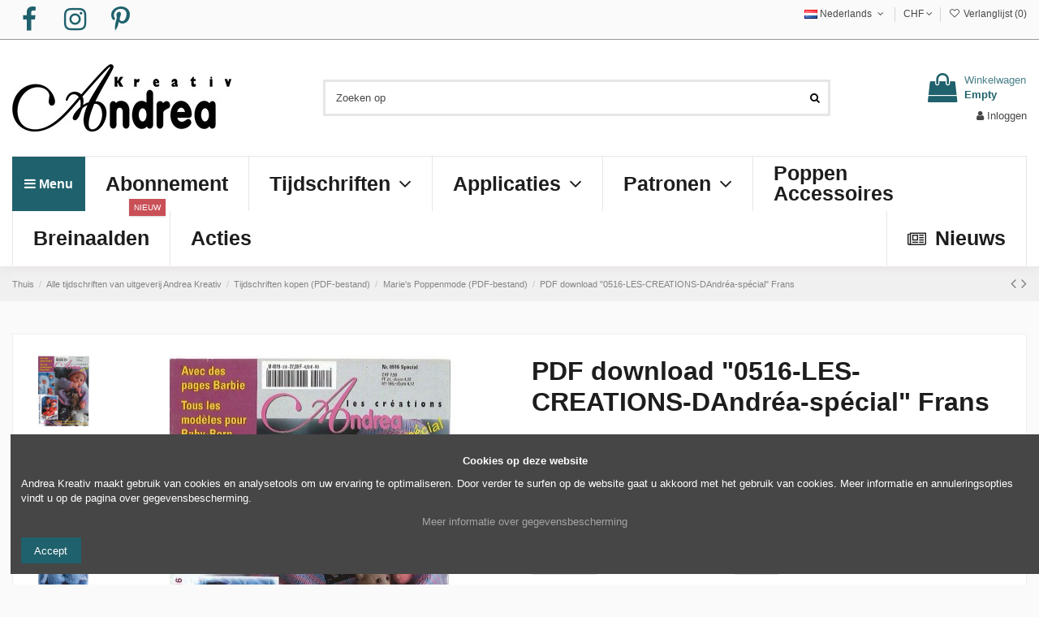

--- FILE ---
content_type: text/html; charset=utf-8
request_url: https://www.andreakreativ.ch/shop/nl/marie-s-poppenmode-tijdschrift-download/2372-pdf-download-0516-les-creations-dandrea-special-frans.html
body_size: 41065
content:
<!doctype html>
<html lang="nl">

<head>
    
        
  <meta charset="utf-8">


  <meta http-equiv="x-ua-compatible" content="ie=edge">



  


  
  



  <title>PDF Download &quot;Het beste van... Baby No 03-01&quot; Duits | Andrea Kreativ</title>
  
    
  
  
    
  
  <meta name="description" content="Breitijdschrift: Knuffelzachte BABYmode voor het hele jaar als pdf download! ➽ Bestel nu online, download en begin met breien!">
  <meta name="keywords" content="">
    
      <link rel="canonical" href="https://www.andreakreativ.ch/shop/nl/marie-s-poppenmode-tijdschrift-download/2372-pdf-download-0516-les-creations-dandrea-special-frans.html">
    

  
          <link rel="alternate" href="https://www.andreakreativ.ch/shop/de/marie-s-puppenmode-magazine-download/2372-pdf-download-0516-les-creations-dandrea-special-franzoesisch.html" hreflang="de">
            <link rel="alternate" href="https://www.andreakreativ.ch/shop/de/marie-s-puppenmode-magazine-download/2372-pdf-download-0516-les-creations-dandrea-special-franzoesisch.html" hreflang="x-default">
                <link rel="alternate" href="https://www.andreakreativ.ch/shop/fr/la-mode-poupee-de-marie-magazine-telecharger/2372-pdf-download-0516-les-creations-dandrea-special-francais.html" hreflang="fr">
                <link rel="alternate" href="https://www.andreakreativ.ch/shop/nl/marie-s-poppenmode-tijdschrift-download/2372-pdf-download-0516-les-creations-dandrea-special-frans.html" hreflang="nl-nl">
            

  
     <script type="application/ld+json">
 {
   "@context": "https://schema.org",
   "@type": "Organization",
   "name" : "andreakreativ.ch",
   "url" : "https://www.andreakreativ.ch/shop/nl/"
       ,"logo": {
       "@type": "ImageObject",
       "url":"https://www.andreakreativ.ch/shop/img/logo-1692026946.jpg"
     }
    }
</script>

<script type="application/ld+json">
  {
    "@context": "https://schema.org",
    "@type": "WebPage",
    "isPartOf": {
      "@type": "WebSite",
      "url":  "https://www.andreakreativ.ch/shop/nl/",
      "name": "andreakreativ.ch"
    },
    "name": "PDF Download &quot;Het beste van... Baby No 03-01&quot; Duits | Andrea Kreativ",
    "url":  "https://www.andreakreativ.ch/shop/nl/marie-s-poppenmode-tijdschrift-download/2372-pdf-download-0516-les-creations-dandrea-special-frans.html"
  }
</script>


  <script type="application/ld+json">
    {
      "@context": "https://schema.org",
      "@type": "BreadcrumbList",
      "itemListElement": [
                  {
            "@type": "ListItem",
            "position": 1,
            "name": "Thuis",
            "item": "https://www.andreakreativ.ch/shop/nl/"
          },              {
            "@type": "ListItem",
            "position": 2,
            "name": "Alle tijdschriften van uitgeverij Andrea Kreativ",
            "item": "https://www.andreakreativ.ch/shop/nl/281-Tijdschriften_kopen"
          },              {
            "@type": "ListItem",
            "position": 3,
            "name": "Tijdschriften kopen (PDF-bestand)",
            "item": "https://www.andreakreativ.ch/shop/nl/287-tijdschrift-downloaden-digitaal"
          },              {
            "@type": "ListItem",
            "position": 4,
            "name": "Marie&#039;s Poppenmode (PDF-bestand)",
            "item": "https://www.andreakreativ.ch/shop/nl/293-marie-s-poppenmode-tijdschrift-download"
          },              {
            "@type": "ListItem",
            "position": 5,
            "name": "PDF download &quot;0516-LES-CREATIONS-DAndréa-spécial&quot; Frans",
            "item": "https://www.andreakreativ.ch/shop/nl/marie-s-poppenmode-tijdschrift-download/2372-pdf-download-0516-les-creations-dandrea-special-frans.html"
          }          ]
    }
  </script>


  

  
    <script type="application/ld+json">
  {
    "@context": "https://schema.org/",
    "@type": "Product",
    "@id": "#product-snippet-id",
    "name": "PDF download &quot;0516-LES-CREATIONS-DAndréa-spécial&quot; Frans",
    "description": "Breitijdschrift: Knuffelzachte BABYmode voor het hele jaar als pdf download! ➽ Bestel nu online, download en begin met breien!",
    "category": "Marie&#039;s Poppenmode (PDF-bestand)",
    "image" :"https://www.andreakreativ.ch/shop/8461-home_default/pdf-download-0516-les-creations-dandrea-special-frans.jpg",    "sku": "516-FR",
    "mpn": "516-FR"
        ,
    "brand": {
      "@type": "Brand",
      "name": "andreakreativ.ch"
    }
                ,
    "offers": {
      "@type": "Offer",
      "priceCurrency": "CHF",
      "name": "PDF download &quot;0516-LES-CREATIONS-DAndréa-spécial&quot; Frans",
      "price": "7.5",
      "url": "https://www.andreakreativ.ch/shop/nl/marie-s-poppenmode-tijdschrift-download/2372-pdf-download-0516-les-creations-dandrea-special-frans.html",
      "priceValidUntil": "2026-02-05",
              "image": ["https://www.andreakreativ.ch/shop/8461-thickbox_default/pdf-download-0516-les-creations-dandrea-special-frans.jpg","https://www.andreakreativ.ch/shop/8460-thickbox_default/pdf-download-0516-les-creations-dandrea-special-frans.jpg","https://www.andreakreativ.ch/shop/8462-thickbox_default/pdf-download-0516-les-creations-dandrea-special-frans.jpg","https://www.andreakreativ.ch/shop/8463-thickbox_default/pdf-download-0516-les-creations-dandrea-special-frans.jpg","https://www.andreakreativ.ch/shop/8464-thickbox_default/pdf-download-0516-les-creations-dandrea-special-frans.jpg","https://www.andreakreativ.ch/shop/8465-thickbox_default/pdf-download-0516-les-creations-dandrea-special-frans.jpg","https://www.andreakreativ.ch/shop/8466-thickbox_default/pdf-download-0516-les-creations-dandrea-special-frans.jpg","https://www.andreakreativ.ch/shop/8467-thickbox_default/pdf-download-0516-les-creations-dandrea-special-frans.jpg","https://www.andreakreativ.ch/shop/8468-thickbox_default/pdf-download-0516-les-creations-dandrea-special-frans.jpg","https://www.andreakreativ.ch/shop/8469-thickbox_default/pdf-download-0516-les-creations-dandrea-special-frans.jpg","https://www.andreakreativ.ch/shop/8470-thickbox_default/pdf-download-0516-les-creations-dandrea-special-frans.jpg","https://www.andreakreativ.ch/shop/8471-thickbox_default/pdf-download-0516-les-creations-dandrea-special-frans.jpg","https://www.andreakreativ.ch/shop/8472-thickbox_default/pdf-download-0516-les-creations-dandrea-special-frans.jpg","https://www.andreakreativ.ch/shop/8473-thickbox_default/pdf-download-0516-les-creations-dandrea-special-frans.jpg","https://www.andreakreativ.ch/shop/8474-thickbox_default/pdf-download-0516-les-creations-dandrea-special-frans.jpg"],
            "sku": "516-FR",
      "mpn": "516-FR",
                    "availability": "https://schema.org/InStock",
      "seller": {
        "@type": "Organization",
        "name": "andreakreativ.ch"
      }
    }
      }
</script>


  
    
  



    <meta property="og:type" content="product">
    <meta property="og:url" content="https://www.andreakreativ.ch/shop/nl/marie-s-poppenmode-tijdschrift-download/2372-pdf-download-0516-les-creations-dandrea-special-frans.html">
    <meta property="og:title" content="PDF Download &quot;Het beste van... Baby No 03-01&quot; Duits | Andrea Kreativ">
    <meta property="og:site_name" content="andreakreativ.ch">
    <meta property="og:description" content="Breitijdschrift: Knuffelzachte BABYmode voor het hele jaar als pdf download! ➽ Bestel nu online, download en begin met breien!">
            <meta property="og:image" content="https://www.andreakreativ.ch/shop/8461-thickbox_default/pdf-download-0516-les-creations-dandrea-special-frans.jpg">
        <meta property="og:image:width" content="1100">
        <meta property="og:image:height" content="1422">
    




      <meta name="viewport" content="width=device-width, initial-scale=1">
  




  <link rel="icon" type="image/vnd.microsoft.icon" href="https://www.andreakreativ.ch/shop/img/favicon.ico?1692026949">
  <link rel="shortcut icon" type="image/x-icon" href="https://www.andreakreativ.ch/shop/img/favicon.ico?1692026949">
    




    <link rel="stylesheet" href="https://www.andreakreativ.ch/shop/themes/warehouse/assets/css/theme.css" type="text/css" media="all">
  <link rel="stylesheet" href="https://www.andreakreativ.ch/shop/modules/wkmultibankwire/views/css/multibankwire_payment.css" type="text/css" media="all">
  <link rel="stylesheet" href="https://www.andreakreativ.ch/shop/modules/paypal/views/css/paypal_fo.css" type="text/css" media="all">
  <link rel="stylesheet" href="https://www.andreakreativ.ch/shop/themes/warehouse/modules/productcomments/views/css/productcomments.css" type="text/css" media="all">
  <link rel="stylesheet" href="https://www.andreakreativ.ch/shop/modules/revsliderprestashop/public/assets/css/rs6.css" type="text/css" media="all">
  <link rel="stylesheet" href="https://www.andreakreativ.ch/shop/modules/ybc_blog/views/css/slick.css" type="text/css" media="all">
  <link rel="stylesheet" href="https://www.andreakreativ.ch/shop/modules/ybc_blog/views/css/prettyPhoto.css" type="text/css" media="all">
  <link rel="stylesheet" href="https://www.andreakreativ.ch/shop/modules/ybc_blog/views/css/material-icons.css" type="text/css" media="all">
  <link rel="stylesheet" href="https://www.andreakreativ.ch/shop/modules/ybc_blog/views/css/owl.carousel.css" type="text/css" media="all">
  <link rel="stylesheet" href="https://www.andreakreativ.ch/shop/modules/ybc_blog/views/css/owl.theme.css" type="text/css" media="all">
  <link rel="stylesheet" href="https://www.andreakreativ.ch/shop/modules/ybc_blog/views/css/owl.transitions.css" type="text/css" media="all">
  <link rel="stylesheet" href="https://www.andreakreativ.ch/shop/modules/ybc_blog/views/css/blog.css" type="text/css" media="all">
  <link rel="stylesheet" href="https://www.andreakreativ.ch/shop/modules/ybc_blog/views/css/custom.css" type="text/css" media="all">
  <link rel="stylesheet" href="https://www.andreakreativ.ch/shop/modules/choosecombination/views/css/cc_module.css" type="text/css" media="all">
  <link rel="stylesheet" href="https://www.andreakreativ.ch/shop/modules/currencybycountry/views/css/front.css" type="text/css" media="all">
  <link rel="stylesheet" href="https://www.andreakreativ.ch/shop/modules/lpsgmybusiness//views/css/lpsgmybusiness.css" type="text/css" media="all">
  <link rel="stylesheet" href="https://www.andreakreativ.ch/shop/modules/lpsgmybusiness//views/css/star-rating-svg.css" type="text/css" media="all">
  <link rel="stylesheet" href="https://www.andreakreativ.ch/shop/modules/twint_for_prestashop//views/css/front-v2.1.1.css" type="text/css" media="all">
  <link rel="stylesheet" href="https://www.andreakreativ.ch/shop/js/jquery/plugins/fancybox/jquery.fancybox.css" type="text/css" media="all">
  <link rel="stylesheet" href="https://www.andreakreativ.ch/shop/modules/iqitcookielaw/views/css/front.css" type="text/css" media="all">
  <link rel="stylesheet" href="https://www.andreakreativ.ch/shop/modules/iqitelementor/views/css/frontend.min.css" type="text/css" media="all">
  <link rel="stylesheet" href="https://www.andreakreativ.ch/shop/modules/iqitmegamenu/views/css/front.css" type="text/css" media="all">
  <link rel="stylesheet" href="https://www.andreakreativ.ch/shop/modules/iqitreviews/views/css/front.css" type="text/css" media="all">
  <link rel="stylesheet" href="https://www.andreakreativ.ch/shop/modules/iqitsizecharts/views/css/front.css" type="text/css" media="all">
  <link rel="stylesheet" href="https://www.andreakreativ.ch/shop/modules/iqitthemeeditor/views/css/custom_s_1.css" type="text/css" media="all">
  <link rel="stylesheet" href="https://www.andreakreativ.ch/shop/modules/iqitextendedproduct/views/css/front.css" type="text/css" media="all">
  <link rel="stylesheet" href="https://www.andreakreativ.ch/shop/themes/warehouse/modules/ph_simpleblog/views/css/ph_simpleblog-17.css" type="text/css" media="all">
  <link rel="stylesheet" href="https://www.andreakreativ.ch/shop/modules/ph_simpleblog/css/custom.css" type="text/css" media="all">
  <link rel="stylesheet" href="https://www.andreakreativ.ch/shop/modules/iqitsociallogin/views/css/front.css" type="text/css" media="all">
  <link rel="stylesheet" href="https://www.andreakreativ.ch/shop/modules/iqitwishlist/views/css/front.css" type="text/css" media="all">
  <link rel="stylesheet" href="https://www.andreakreativ.ch/shop/modules/iqitcookielaw/views/css/custom_s_1.css" type="text/css" media="all">
  <link rel="stylesheet" href="https://www.andreakreativ.ch/shop/modules/iqitmegamenu/views/css/iqitmegamenu_s_1.css" type="text/css" media="all">
  <link rel="stylesheet" href="https://www.andreakreativ.ch/shop/themes/warehouse/assets/css/custom.css" type="text/css" media="all">




<link rel="preload" as="font"
      href="https://www.andreakreativ.ch/shop/themes/warehouse/assets/css/font-awesome/fonts/fontawesome-webfont.woff?v=4.7.0"
      type="font/woff" crossorigin="anonymous">
<link rel="preload" as="font"
      href="https://www.andreakreativ.ch/shop/themes/warehouse/assets/css/font-awesome/fonts/fontawesome-webfont.woff2?v=4.7.0"
      type="font/woff2" crossorigin="anonymous">


<link  rel="preload stylesheet"  as="style" href="https://www.andreakreativ.ch/shop/themes/warehouse/assets/css/font-awesome/css/font-awesome-preload.css"
       type="text/css" crossorigin="anonymous">





  

  <script>
        var btGapTag = {"tagContent":{"tracking_type":{"label":"tracking_type","value":"view_item"},"content_type":{"label":"content_type","value":"'product'"},"contents":{"label":"contents","value":[{"item_id":"2372","item_name":"PDF download \"0516-LES-CREATIONS-DAndr\u00e9a-sp\u00e9cial\" Frans ","currency":"CHF","item_category":"Marie's Poppenmode (PDF-bestand)","price":7.5,"item_brand":"No brand"}]},"coupon_name":{"label":"coupon","value":"no_coupon"},"value":{"label":"value","value":7.5},"currency":{"label":"currency","value":"CHF"}},"elementCategoryProduct":"article.product-miniature","elementShipping":"input[type=radio]","elementPayment":".ps-shown-by-js","elementlogin":"button#submit-login","elementsignup":"div.no-account","elementWishCat":"button.wishlist-button-add","elementWishProd":"button.wishlist-button-add","gaId":"G-QZ1DZ6D8QF","gaEnable":"1","ajaxUrl":"https:\/\/www.andreakreativ.ch\/shop\/nl\/module\/ganalyticspro\/ajax","token":"cacc6a19ea32ce317bd3aeda3706fdbe","bRefund":false,"bPartialRefund":false,"bUseConsent":"","bUseAxeption":"","bConsentHtmlElement":"","bConsentHtmlElementSecond":"","iConsentConsentLvl":0,"referer":null,"acbIsInstalled":false,"tagCurrency":"CHF","gaUserId":0};
        var cc_module_vars = {"config":{"show_cart_msg":false,"show_checkbox_msg":true},"translations":{"please_choose":"Selecteer","combination_incomplete":"Please choose all product attributes!"},"css_selectors":{"product_variant":".product-variants","add_to_cart_button":"#add-to-cart-or-refresh button.add-to-cart","qty_input":"#quantity_wanted","qty_button":".qty button","product_availability":"#product-availability","email_notification":".product-additional-info .tabs"}};
        var elementorFrontendConfig = {"isEditMode":"","stretchedSectionContainer":"","instagramToken":false,"is_rtl":false,"ajax_csfr_token_url":"https:\/\/www.andreakreativ.ch\/shop\/nl\/module\/iqitelementor\/Actions?process=handleCsfrToken&ajax=1"};
        var iqitTheme = {"rm_sticky":"0","rm_breakpoint":0,"op_preloader":"pre","cart_style":"side","cart_confirmation":"open","h_layout":"1","f_fixed":"","f_layout":"2","h_absolute":"0","h_sticky":"menu","hw_width":"inherit","mm_content":"separate","hm_submenu_width":"default","h_search_type":"full","pl_lazyload":true,"pl_infinity":true,"pl_rollover":true,"pl_crsl_autoplay":false,"pl_slider_ld":6,"pl_slider_d":4,"pl_slider_t":3,"pl_slider_p":2,"pp_thumbs":"leftd","pp_zoom":"modal","pp_image_layout":"carousel","pp_tabs":"accordion","pl_grid_qty":false};
        var iqitextendedproduct = {"speed":"70","hook":"modal"};
        var iqitfdc_from = 0;
        var iqitmegamenu = {"sticky":"false","containerSelector":"#wrapper > .container"};
        var iqitreviews = [];
        var iqitwishlist = {"nbProducts":0};
        var prestashop = {"cart":{"products":[],"totals":{"total":{"type":"total","label":"Totaal","amount":0,"value":"CHF\u00a00,00"},"total_including_tax":{"type":"total","label":"Totaal (inclusief btw)","amount":0,"value":"CHF\u00a00,00"},"total_excluding_tax":{"type":"total","label":"Totaal (excl. BTW)","amount":0,"value":"CHF\u00a00,00"}},"subtotals":{"products":{"type":"products","label":"subtotaal","amount":0,"value":"CHF\u00a00,00"},"discounts":null,"shipping":{"type":"shipping","label":"Verzenden","amount":0,"value":""},"tax":null},"products_count":0,"summary_string":"0 artikelen","vouchers":{"allowed":1,"added":[]},"discounts":[],"minimalPurchase":0,"minimalPurchaseRequired":""},"currency":{"id":1,"name":"Zwitserse frank","iso_code":"CHF","iso_code_num":"756","sign":"CHF"},"customer":{"lastname":null,"firstname":null,"email":null,"birthday":null,"newsletter":null,"newsletter_date_add":null,"optin":null,"website":null,"company":null,"siret":null,"ape":null,"is_logged":false,"gender":{"type":null,"name":null},"addresses":[]},"language":{"name":"Nederlands (Dutch)","iso_code":"nl","locale":"nl-NL","language_code":"nl-nl","is_rtl":"0","date_format_lite":"d-m-Y","date_format_full":"d-m-Y H:i:s","id":4},"page":{"title":"","canonical":"https:\/\/www.andreakreativ.ch\/shop\/nl\/marie-s-poppenmode-tijdschrift-download\/2372-pdf-download-0516-les-creations-dandrea-special-frans.html","meta":{"title":"PDF Download \"Het beste van... Baby No 03-01\" Duits | Andrea Kreativ","description":"Breitijdschrift: Knuffelzachte BABYmode voor het hele jaar als pdf download! \u27bd Bestel nu online, download en begin met breien!","keywords":"","robots":"index"},"page_name":"product","body_classes":{"lang-nl":true,"lang-rtl":false,"country-CH":true,"currency-CHF":true,"layout-full-width":true,"page-product":true,"tax-display-enabled":true,"page-customer-account":false,"product-id-2372":true,"product-PDF download \"0516-LES-CREATIONS-DAndr\u00e9a-sp\u00e9cial\" Frans":true,"product-id-category-293":true,"product-id-manufacturer-0":true,"product-id-supplier-0":true,"product-available-for-order":true},"admin_notifications":[],"password-policy":{"feedbacks":{"0":"Erg zwak","1":"zwak","2":"Gemiddeld","3":"Sterk","4":"Heel sterk","Straight rows of keys are easy to guess":"Rechte rijen toetsen zijn gemakkelijk te raden","Short keyboard patterns are easy to guess":"Korte toetsenbordpatronen zijn gemakkelijk te raden","Use a longer keyboard pattern with more turns":"Gebruik een langer toetsenbordpatroon met meer beurten","Repeats like \"aaa\" are easy to guess":"Herhalingen als \"aaa\" zijn gemakkelijk te raden","Repeats like \"abcabcabc\" are only slightly harder to guess than \"abc\"":"Herhalingen zoals \"abcabcabc\" zijn slechts iets moeilijker te raden dan \"abc\"","Sequences like abc or 6543 are easy to guess":"Reeksen zoals \"abc\" of \"6543\" zijn gemakkelijk te raden","Recent years are easy to guess":"De afgelopen jaren zijn gemakkelijk te raden","Dates are often easy to guess":"Datums zijn vaak gemakkelijk te raden","This is a top-10 common password":"Dit is een top 10 veelvoorkomend wachtwoord","This is a top-100 common password":"Dit is een top 100 algemeen wachtwoord","This is a very common password":"Dit is een veel voorkomend wachtwoord","This is similar to a commonly used password":"Dit is vergelijkbaar met een veelgebruikt wachtwoord","A word by itself is easy to guess":"Een woord op zich is gemakkelijk te raden","Names and surnames by themselves are easy to guess":"Namen en achternamen op zich zijn gemakkelijk te raden","Common names and surnames are easy to guess":"Veelvoorkomende namen en achternamen zijn gemakkelijk te raden","Use a few words, avoid common phrases":"Gebruik een paar woorden, vermijd veelvoorkomende zinnen","No need for symbols, digits, or uppercase letters":"Geen behoefte aan symbolen, cijfers of hoofdletters","Avoid repeated words and characters":"Vermijd herhaalde woorden en tekens","Avoid sequences":"Vermijd reeksen","Avoid recent years":"Vermijd recente jaren","Avoid years that are associated with you":"Vermijd jaren die met jou geassocieerd zijn","Avoid dates and years that are associated with you":"Vermijd datums en jaren die aan u zijn gekoppeld","Capitalization doesn't help very much":"Hoofdletters helpen niet veel","All-uppercase is almost as easy to guess as all-lowercase":"Alle hoofdletters zijn bijna net zo gemakkelijk te raden als alle kleine letters","Reversed words aren't much harder to guess":"Omgekeerde woorden zijn niet veel moeilijker te raden","Predictable substitutions like '@' instead of 'a' don't help very much":"Voorspelbare vervangingen zoals \"@\" in plaats van \"a\" helpen niet erg","Add another word or two. Uncommon words are better.":"Voeg nog een woord of twee toe. Ongewone woorden zijn beter."}}},"shop":{"name":"andreakreativ.ch","logo":"https:\/\/www.andreakreativ.ch\/shop\/img\/logo-1692026946.jpg","stores_icon":"https:\/\/www.andreakreativ.ch\/shop\/img\/logo_stores.png","favicon":"https:\/\/www.andreakreativ.ch\/shop\/img\/favicon.ico"},"core_js_public_path":"\/shop\/themes\/","urls":{"base_url":"https:\/\/www.andreakreativ.ch\/shop\/","current_url":"https:\/\/www.andreakreativ.ch\/shop\/nl\/marie-s-poppenmode-tijdschrift-download\/2372-pdf-download-0516-les-creations-dandrea-special-frans.html","shop_domain_url":"https:\/\/www.andreakreativ.ch","img_ps_url":"https:\/\/www.andreakreativ.ch\/shop\/img\/","img_cat_url":"https:\/\/www.andreakreativ.ch\/shop\/img\/c\/","img_lang_url":"https:\/\/www.andreakreativ.ch\/shop\/img\/l\/","img_prod_url":"https:\/\/www.andreakreativ.ch\/shop\/img\/p\/","img_manu_url":"https:\/\/www.andreakreativ.ch\/shop\/img\/m\/","img_sup_url":"https:\/\/www.andreakreativ.ch\/shop\/img\/su\/","img_ship_url":"https:\/\/www.andreakreativ.ch\/shop\/img\/s\/","img_store_url":"https:\/\/www.andreakreativ.ch\/shop\/img\/st\/","img_col_url":"https:\/\/www.andreakreativ.ch\/shop\/img\/co\/","img_url":"https:\/\/www.andreakreativ.ch\/shop\/themes\/warehouse\/assets\/img\/","css_url":"https:\/\/www.andreakreativ.ch\/shop\/themes\/warehouse\/assets\/css\/","js_url":"https:\/\/www.andreakreativ.ch\/shop\/themes\/warehouse\/assets\/js\/","pic_url":"https:\/\/www.andreakreativ.ch\/shop\/upload\/","theme_assets":"https:\/\/www.andreakreativ.ch\/shop\/themes\/warehouse\/assets\/","pages":{"address":"https:\/\/www.andreakreativ.ch\/shop\/nl\/adresse","addresses":"https:\/\/www.andreakreativ.ch\/shop\/nl\/adressen","authentication":"https:\/\/www.andreakreativ.ch\/shop\/nl\/authentifizierung","manufacturer":"https:\/\/www.andreakreativ.ch\/shop\/nl\/hersteller","cart":"https:\/\/www.andreakreativ.ch\/shop\/nl\/warenkorb","category":"https:\/\/www.andreakreativ.ch\/shop\/nl\/index.php?controller=category","cms":"https:\/\/www.andreakreativ.ch\/shop\/nl\/index.php?controller=cms","contact":"https:\/\/www.andreakreativ.ch\/shop\/nl\/Gebruik-ons-contactformulier","discount":"https:\/\/www.andreakreativ.ch\/shop\/nl\/discount","guest_tracking":"https:\/\/www.andreakreativ.ch\/shop\/nl\/bestelling-volgen-gast","history":"https:\/\/www.andreakreativ.ch\/shop\/nl\/bestelgeschiedenis","identity":"https:\/\/www.andreakreativ.ch\/shop\/nl\/kennung","index":"https:\/\/www.andreakreativ.ch\/shop\/nl\/","my_account":"https:\/\/www.andreakreativ.ch\/shop\/nl\/mijn-account","order_confirmation":"https:\/\/www.andreakreativ.ch\/shop\/nl\/bestellbestatigung","order_detail":"https:\/\/www.andreakreativ.ch\/shop\/nl\/index.php?controller=order-detail","order_follow":"https:\/\/www.andreakreativ.ch\/shop\/nl\/bestellungsverfolgung","order":"https:\/\/www.andreakreativ.ch\/shop\/nl\/bestellung","order_return":"https:\/\/www.andreakreativ.ch\/shop\/nl\/index.php?controller=order-return","order_slip":"https:\/\/www.andreakreativ.ch\/shop\/nl\/bestellschein","pagenotfound":"https:\/\/www.andreakreativ.ch\/shop\/nl\/index.php?controller=pagenotfound","password":"https:\/\/www.andreakreativ.ch\/shop\/nl\/kennwort-wiederherstellung","pdf_invoice":"https:\/\/www.andreakreativ.ch\/shop\/nl\/index.php?controller=pdf-invoice","pdf_order_return":"https:\/\/www.andreakreativ.ch\/shop\/nl\/index.php?controller=pdf-order-return","pdf_order_slip":"https:\/\/www.andreakreativ.ch\/shop\/nl\/index.php?controller=pdf-order-slip","prices_drop":"https:\/\/www.andreakreativ.ch\/shop\/nl\/index.php?controller=prices-drop","product":"https:\/\/www.andreakreativ.ch\/shop\/nl\/index.php?controller=product","registration":"https:\/\/www.andreakreativ.ch\/shop\/nl\/index.php?controller=registration","search":"https:\/\/www.andreakreativ.ch\/shop\/nl\/suche","sitemap":"https:\/\/www.andreakreativ.ch\/shop\/nl\/sitemap","stores":"https:\/\/www.andreakreativ.ch\/shop\/nl\/shops","supplier":"https:\/\/www.andreakreativ.ch\/shop\/nl\/zulieferer","brands":"https:\/\/www.andreakreativ.ch\/shop\/nl\/hersteller","register":"https:\/\/www.andreakreativ.ch\/shop\/nl\/index.php?controller=registration","order_login":"https:\/\/www.andreakreativ.ch\/shop\/nl\/bestellung?login=1"},"alternative_langs":{"de":"https:\/\/www.andreakreativ.ch\/shop\/de\/marie-s-puppenmode-magazine-download\/2372-pdf-download-0516-les-creations-dandrea-special-franzoesisch.html","fr":"https:\/\/www.andreakreativ.ch\/shop\/fr\/la-mode-poupee-de-marie-magazine-telecharger\/2372-pdf-download-0516-les-creations-dandrea-special-francais.html","nl-nl":"https:\/\/www.andreakreativ.ch\/shop\/nl\/marie-s-poppenmode-tijdschrift-download\/2372-pdf-download-0516-les-creations-dandrea-special-frans.html"},"actions":{"logout":"https:\/\/www.andreakreativ.ch\/shop\/nl\/?mylogout="},"no_picture_image":{"bySize":{"small_default":{"url":"https:\/\/www.andreakreativ.ch\/shop\/img\/p\/nl-default-small_default.jpg","width":98,"height":127},"cart_default":{"url":"https:\/\/www.andreakreativ.ch\/shop\/img\/p\/nl-default-cart_default.jpg","width":125,"height":162},"home_default":{"url":"https:\/\/www.andreakreativ.ch\/shop\/img\/p\/nl-default-home_default.jpg","width":236,"height":305},"large_default":{"url":"https:\/\/www.andreakreativ.ch\/shop\/img\/p\/nl-default-large_default.jpg","width":381,"height":492},"medium_default":{"url":"https:\/\/www.andreakreativ.ch\/shop\/img\/p\/nl-default-medium_default.jpg","width":452,"height":584},"thickbox_default":{"url":"https:\/\/www.andreakreativ.ch\/shop\/img\/p\/nl-default-thickbox_default.jpg","width":1100,"height":1422}},"small":{"url":"https:\/\/www.andreakreativ.ch\/shop\/img\/p\/nl-default-small_default.jpg","width":98,"height":127},"medium":{"url":"https:\/\/www.andreakreativ.ch\/shop\/img\/p\/nl-default-large_default.jpg","width":381,"height":492},"large":{"url":"https:\/\/www.andreakreativ.ch\/shop\/img\/p\/nl-default-thickbox_default.jpg","width":1100,"height":1422},"legend":""}},"configuration":{"display_taxes_label":true,"display_prices_tax_incl":true,"is_catalog":false,"show_prices":true,"opt_in":{"partner":false},"quantity_discount":{"type":"discount","label":"Eenheidskorting"},"voucher_enabled":1,"return_enabled":0},"field_required":[],"breadcrumb":{"links":[{"title":"Thuis","url":"https:\/\/www.andreakreativ.ch\/shop\/nl\/"},{"title":"Alle tijdschriften van uitgeverij Andrea Kreativ","url":"https:\/\/www.andreakreativ.ch\/shop\/nl\/281-Tijdschriften_kopen"},{"title":"Tijdschriften kopen (PDF-bestand)","url":"https:\/\/www.andreakreativ.ch\/shop\/nl\/287-tijdschrift-downloaden-digitaal"},{"title":"Marie's Poppenmode (PDF-bestand)","url":"https:\/\/www.andreakreativ.ch\/shop\/nl\/293-marie-s-poppenmode-tijdschrift-download"},{"title":"PDF download \"0516-LES-CREATIONS-DAndr\u00e9a-sp\u00e9cial\" Frans","url":"https:\/\/www.andreakreativ.ch\/shop\/nl\/marie-s-poppenmode-tijdschrift-download\/2372-pdf-download-0516-les-creations-dandrea-special-frans.html"}],"count":5},"link":{"protocol_link":"https:\/\/","protocol_content":"https:\/\/"},"time":1768991805,"static_token":"cacc6a19ea32ce317bd3aeda3706fdbe","token":"bb3ee5372a7c54190dae831477139572","debug":false};
        var psemailsubscription_subscription = "https:\/\/www.andreakreativ.ch\/shop\/nl\/module\/ps_emailsubscription\/subscription";
        var twintBackendVars = {"ajaxUrl":"","texts":{"amountEmpty":"Please enter a valid amount.","licenseActivationFailed":"The license activation failed. Please check the logs.","licenseCheckFailed":"The license check failed. Please check the logs.","licenseDeactivationFailed":"The license deactivation failed. Please check the logs."},"prefix":"mame_twint_for_prestashop"};
        var twintVars = {"ajaxUrl":"https:\/\/www.andreakreativ.ch\/shop\/nl\/module\/twint_for_prestashop\/ajax","userAgent":"mozilla\/5.0 (macintosh; intel mac os x 10_15_7) applewebkit\/537.36 (khtml, like gecko) chrome\/131.0.0.0 safari\/537.36; claudebot\/1.0; +claudebot@anthropic.com)","httpXReqWith":false};
      </script>



     
<script type="text/javascript">
var unlike_text ="In tegenstelling tot dit bericht";
var like_text ="Like deze post";
var baseAdminDir ='/shop//';
var ybc_blog_product_category ='0';
var ybc_blog_polls_g_recaptcha = false;
</script>
 

	<script async src="https://www.googletagmanager.com/gtag/js?id=G-QZ1DZ6D8QF"></script>



    
            <meta property="product:pretax_price:amount" content="7.309942">
        <meta property="product:pretax_price:currency" content="CHF">
        <meta property="product:price:amount" content="7.5">
        <meta property="product:price:currency" content="CHF">
        
    

    </head>

<body id="product" class="lang-nl country-ch currency-chf layout-full-width page-product tax-display-enabled product-id-2372 product-pdf-download--0516-les-creations-dandrea-special--frans product-id-category-293 product-id-manufacturer-0 product-id-supplier-0 product-available-for-order body-desktop-header-style-w-1">


    




    


<main id="main-page-content" style="opacity: 0;" >
    
            

    <header id="header" class="desktop-header-style-w-1">
        
            
  <div class="header-banner">
    
  </div>




            <nav class="header-nav">
        <div class="container">
    
        <div class="row justify-content-between">
            <div class="col col-auto col-md left-nav">
                 <div class="d-inline-block"> 

<ul class="social-links _topbar" itemscope itemtype="https://schema.org/Organization" itemid="#store-organization">
    <li class="facebook"><a itemprop="sameAs" href="https://www.facebook.com/andreakreativ/" target="_blank" rel="noreferrer noopener"><i class="fa fa-facebook fa-fw" aria-hidden="true"></i></a></li>    <li class="instagram"><a itemprop="sameAs" href="https://www.instagram.com/andrea_kreativ_/?hl=de" target="_blank" rel="noreferrer noopener"><i class="fa fa-instagram fa-fw" aria-hidden="true"></i></a></li>    <li class="pinterest"><a itemprop="sameAs" href="https://www.pinterest.ch/andreakreativ0111" target="_blank" rel="noreferrer noopener"><i class="fa fa-pinterest-p fa-fw" aria-hidden="true"></i></a></li>      </ul>

 </div>                 
            </div>
            <div class="col col-auto center-nav text-center">
                
             </div>
            <div class="col col-auto col-md right-nav text-right">
                

<div id="language_selector" class="d-inline-block">
    <div class="language-selector-wrapper d-inline-block">
        <div class="language-selector dropdown js-dropdown">
            <a class="expand-more" data-toggle="dropdown" data-iso-code="nl"><img width="16" height="11" src="https://www.andreakreativ.ch/shop/img/l/4.jpg" alt="Nederlands" class="img-fluid lang-flag" /> Nederlands <i class="fa fa-angle-down fa-fw" aria-hidden="true"></i></a>
            <div class="dropdown-menu">
                <ul>
                                            <li >
                            <a href="https://www.andreakreativ.ch/shop/de/marie-s-puppenmode-magazine-download/2372-pdf-download-0516-les-creations-dandrea-special-franzoesisch.html" rel="alternate" hreflang="de"
                               class="dropdown-item"><img width="16" height="11" src="https://www.andreakreativ.ch/shop/img/l/1.jpg" alt="Deutsch" class="img-fluid lang-flag"  data-iso-code="de"/> Deutsch</a>
                        </li>
                                            <li >
                            <a href="https://www.andreakreativ.ch/shop/fr/la-mode-poupee-de-marie-magazine-telecharger/2372-pdf-download-0516-les-creations-dandrea-special-francais.html" rel="alternate" hreflang="fr"
                               class="dropdown-item"><img width="16" height="11" src="https://www.andreakreativ.ch/shop/img/l/2.jpg" alt="Français" class="img-fluid lang-flag"  data-iso-code="fr"/> Français</a>
                        </li>
                                            <li  class="current" >
                            <a href="https://www.andreakreativ.ch/shop/nl/marie-s-poppenmode-tijdschrift-download/2372-pdf-download-0516-les-creations-dandrea-special-frans.html" rel="alternate" hreflang="nl"
                               class="dropdown-item"><img width="16" height="11" src="https://www.andreakreativ.ch/shop/img/l/4.jpg" alt="Nederlands" class="img-fluid lang-flag"  data-iso-code="nl"/> Nederlands</a>
                        </li>
                                    </ul>
            </div>
        </div>
    </div>
</div>
<div id="currency_selector" class="d-inline-block">
    <div class="currency-selector dropdown js-dropdown d-inline-block">
        <a class="expand-more" data-toggle="dropdown">CHF  <i class="fa fa-angle-down" aria-hidden="true"></i></a>
        <div class="dropdown-menu">
            <ul>
                                    <li  class="current" >
                        <a title="Zwitserse frank" rel="nofollow" href="https://www.andreakreativ.ch/shop/nl/marie-s-poppenmode-tijdschrift-download/2372-pdf-download-0516-les-creations-dandrea-special-frans.html?SubmitCurrency=1&amp;id_currency=1"
                           class="dropdown-item">CHF </a>
                    </li>
                                    <li >
                        <a title="Euro" rel="nofollow" href="https://www.andreakreativ.ch/shop/nl/marie-s-poppenmode-tijdschrift-download/2372-pdf-download-0516-les-creations-dandrea-special-frans.html?SubmitCurrency=1&amp;id_currency=2"
                           class="dropdown-item">EUR </a>
                    </li>
                            </ul>
        </div>
    </div>
</div>

<div class="d-inline-block">
    <a href="//www.andreakreativ.ch/shop/nl/module/iqitwishlist/view">
        <i class="fa fa-heart-o fa-fw" aria-hidden="true"></i> Verlanglijst (<span
                id="iqitwishlist-nb"></span>)
    </a>
</div>

             </div>
        </div>

                        </div>
            </nav>
        



<div id="desktop-header" class="desktop-header-style-1">
    
            
<div class="header-top">
    <div id="desktop-header-container" class="container">
        <div class="row align-items-center">
                            <div class="col col-auto col-header-left">
                    <div id="desktop_logo">
                        
  <a href="https://www.andreakreativ.ch/shop/nl/">
    <img class="logo img-fluid"
         src="https://www.andreakreativ.ch/shop/img/logo-1692026946.jpg"
                  alt="andreakreativ.ch"
         width="270"
         height="83"
    >
  </a>

                    </div>
                    
                </div>
                <div class="col col-header-center">
                                        <!-- Block search module TOP -->

<!-- Block search module TOP -->
<div id="search_widget" class="search-widget" data-search-controller-url="https://www.andreakreativ.ch/shop/nl/module/iqitsearch/searchiqit">
    <form method="get" action="https://www.andreakreativ.ch/shop/nl/module/iqitsearch/searchiqit">
        <div class="input-group">
            <input type="text" name="s" value="" data-all-text="Show all results"
                   data-blog-text="Blog post"
                   data-product-text="Product"
                   data-brands-text="Merk"
                   autocomplete="off" autocorrect="off" autocapitalize="off" spellcheck="false"
                   placeholder="Zoeken op" class="form-control form-search-control" />
            <button type="submit" class="search-btn">
                <i class="fa fa-search"></i>
            </button>
        </div>
    </form>
</div>
<!-- /Block search module TOP -->

<!-- /Block search module TOP -->


                    
                </div>
                        <div class="col col-auto col-header-right text-right">
                                    
                                            <div id="ps-shoppingcart-wrapper">
    <div id="ps-shoppingcart"
         class="header-cart-default ps-shoppingcart side-cart">
         <div id="blockcart" class="blockcart cart-preview"
         data-refresh-url="//www.andreakreativ.ch/shop/nl/module/ps_shoppingcart/ajax">
        <a id="cart-toogle" class="cart-toogle header-btn header-cart-btn" data-toggle="dropdown" data-display="static">
            <i class="fa fa-shopping-bag fa-fw icon" aria-hidden="true"><span class="cart-products-count-btn  d-none">0</span></i>
            <span class="info-wrapper">
            <span class="title">Winkelwagen</span>
            <span class="cart-toggle-details">
            <span class="text-faded cart-separator"> / </span>
                            Empty
                        </span>
            </span>
        </a>
        <div id="_desktop_blockcart-content" class="dropdown-menu-custom dropdown-menu">
    <div id="blockcart-content" class="blockcart-content" >
        <div class="cart-title">
            <span class="modal-title">Your cart</span>
            <button type="button" id="js-cart-close" class="close">
                <span>×</span>
            </button>
            <hr>
        </div>
                    <span class="no-items">Er zijn geen items meer in uw wagen</span>
            </div>
</div> </div>




    </div>
</div>

                                        
                
                <div id="user_info">
            <a
                href="https://www.andreakreativ.ch/shop/nl/authentifizierung?back=https%3A%2F%2Fwww.andreakreativ.ch%2Fshop%2Fnl%2Fmarie-s-poppenmode-tijdschrift-download%2F2372-pdf-download-0516-les-creations-dandrea-special-frans.html"
                title="Inloggen voor uw klantaccount"
                rel="nofollow"
        ><i class="fa fa-user" aria-hidden="true"></i>
            <span>Inloggen</span>
        </a>
    </div>


                
            </div>
            <div class="col-12">
                <div class="row">
                    
                </div>
            </div>
        </div>
    </div>
</div>
<div class="container iqit-megamenu-container"><div id="iqitmegamenu-wrapper" class="iqitmegamenu-wrapper iqitmegamenu-all">
	<div class="container container-iqitmegamenu">
		<div id="iqitmegamenu-horizontal" class="iqitmegamenu  clearfix" role="navigation">

			
				<div class="cbp-vertical-on-top">
					
<nav id="cbp-hrmenu1" class="cbp-hrmenu  iqitmegamenu-all cbp-vertical ">
	<div class="cbp-vertical-title"><i class="fa fa-bars cbp-iconbars"></i> <span class="cbp-vertical-title-text">Menu</span></div>
					<ul id="cbp-hrmenu1-ul">
												<li id="cbp-hrmenu-tab-14" class="cbp-hrmenu-tab cbp-hrmenu-tab-14 ">
	<a href="https://www.andreakreativ.ch/shop/nl/6-abonnement" onclick="" >																								<span>Abonnement</span>														</a>
													</li>
												<li id="cbp-hrmenu-tab-13" class="cbp-hrmenu-tab cbp-hrmenu-tab-13 ">
	<a href="https://www.andreakreativ.ch/shop/nl/281-Tijdschriften_kopen" onclick="" >																								<span>Tijdschriften</span> <i class="fa fa-angle-right cbp-submenu-aindicator"></i>														</a>
														<div class="cbp-hrsub-wrapper">
							<div class="cbp-hrsub col-10">
								<div class="cbp-hrsub-inner">

									
																																	




<div class="row menu_row menu-element  first_rows menu-element-id-1">
                

                                                




    <div class="col-4 cbp-menu-column cbp-menu-element menu-element-id-2 ">
        <div class="cbp-menu-column-inner">
                        
                
                
                    
                                                    <div class="row cbp-categories-row">
                                                                                                            <div class="col-12">
                                            <div class="cbp-category-link-w"><a href="https://www.andreakreativ.ch/shop/nl/288-tijdschriften_kopen"
                                                                                class="cbp-column-title nav-link cbp-category-title">Tijdschriften kopen</a>
                                                                                                                                            </div>
                                        </div>
                                                                                                </div>
                                            
                
            

            
            </div>    </div>
                                    




    <div class="col-2 cbp-menu-column cbp-menu-element menu-element-id-3 cbp-empty-column">
        <div class="cbp-menu-column-inner">
                        
                
                
            

            
            </div>    </div>
                                    




    <div class="col-4 cbp-menu-column cbp-menu-element menu-element-id-4 ">
        <div class="cbp-menu-column-inner">
                        
                
                
                    
                                                    <div class="row cbp-categories-row">
                                                                                                            <div class="col-12">
                                            <div class="cbp-category-link-w"><a href="https://www.andreakreativ.ch/shop/nl/287-tijdschrift-downloaden-digitaal"
                                                                                class="cbp-column-title nav-link cbp-category-title">Tijdschriften kopen (PDF-bestand)</a>
                                                                                                                                            </div>
                                        </div>
                                                                                                </div>
                                            
                
            

            
            </div>    </div>
                            
                </div>
																							




<div class="row menu_row menu-element  first_rows menu-element-id-6">
                

                                                




    <div class="col-3 cbp-menu-column cbp-menu-element menu-element-id-7 ">
        <div class="cbp-menu-column-inner">
                        
                
                
                                                                    <img src="/img/cms/NL Unterkategorien/Slider Unterkategorie Magazine kaufen_NL.jpg" loading="lazy" class="img-fluid cbp-banner-image"
                                                               width="1958" height="2500"  />
                                            
                
            

            
            </div>    </div>
                                    




    <div class="col-3 cbp-menu-column cbp-menu-element menu-element-id-8 ">
        <div class="cbp-menu-column-inner">
                        
                
                
                    
                                                    <div class="row cbp-categories-row">
                                                                                                            <div class="col-12">
                                            <div class="cbp-category-link-w"><a href="https://www.andreakreativ.ch/shop/nl/289-marie-s-puppenmode"
                                                                                class="cbp-column-title nav-link cbp-category-title">Marie&#039;s Poppenmode</a>
                                                                                                                                            </div>
                                        </div>
                                                                                                                                                <div class="col-12">
                                            <div class="cbp-category-link-w"><a href="https://www.andreakreativ.ch/shop/nl/290-marie-s-babymode"
                                                                                class="cbp-column-title nav-link cbp-category-title">Marie&#039;s babymode</a>
                                                                                                                                            </div>
                                        </div>
                                                                                                                                                <div class="col-12">
                                            <div class="cbp-category-link-w"><a href="https://www.andreakreativ.ch/shop/nl/291-marie-s-sokken-accessoires"
                                                                                class="cbp-column-title nav-link cbp-category-title">Marie&#039;s Sokken &amp; Accessoires</a>
                                                                                                                                            </div>
                                        </div>
                                                                                                                                                <div class="col-12">
                                            <div class="cbp-category-link-w"><a href="https://www.andreakreativ.ch/shop/nl/305-andrea-kreativ-tijdschrift"
                                                                                class="cbp-column-title nav-link cbp-category-title">Andrea Creatief Tijdschrift</a>
                                                                                                                                            </div>
                                        </div>
                                                                                                                                                <div class="col-12">
                                            <div class="cbp-category-link-w"><a href="https://www.andreakreativ.ch/shop/nl/306-barbie-en-beren-tijdschrift"
                                                                                class="cbp-column-title nav-link cbp-category-title">Barbie en Beren Tijdschrift</a>
                                                                                                                                            </div>
                                        </div>
                                                                                                </div>
                                            
                
            

            
            </div>    </div>
                                    




    <div class="col-3 cbp-menu-column cbp-menu-element menu-element-id-9 ">
        <div class="cbp-menu-column-inner">
                        
                
                
                                                                    <img src="/img/cms/NL Unterkategorien/Slider Unterkategorie Magazine downloaden NL.jpg" loading="lazy" class="img-fluid cbp-banner-image"
                                                               width="1958" height="2500"  />
                                            
                
            

            
            </div>    </div>
                                    




    <div class="col-3 cbp-menu-column cbp-menu-element menu-element-id-10 ">
        <div class="cbp-menu-column-inner">
                        
                
                
                    
                                                    <div class="row cbp-categories-row">
                                                                                                            <div class="col-12">
                                            <div class="cbp-category-link-w"><a href="https://www.andreakreativ.ch/shop/nl/293-marie-s-poppenmode-tijdschrift-download"
                                                                                class="cbp-column-title nav-link cbp-category-title">Marie&#039;s Poppenmode (PDF-bestand)</a>
                                                                                                                                            </div>
                                        </div>
                                                                                                                                                <div class="col-12">
                                            <div class="cbp-category-link-w"><a href="https://www.andreakreativ.ch/shop/nl/294-marie-s-babymode-tijdschrift-downloaden"
                                                                                class="cbp-column-title nav-link cbp-category-title">Marie&#039;s Babymode (PDF-bestand)</a>
                                                                                                                                            </div>
                                        </div>
                                                                                                                                                <div class="col-12">
                                            <div class="cbp-category-link-w"><a href="https://www.andreakreativ.ch/shop/nl/295-marie-s-sokken-accessoires-tijdschrift-downloaden"
                                                                                class="cbp-column-title nav-link cbp-category-title">Marie&#039;s Sokken &amp; Accessoires (PDF-bestand)</a>
                                                                                                                                            </div>
                                        </div>
                                                                                                                                                                                                                    <div class="col-12">
                                            <div class="cbp-category-link-w"><a href="https://www.andreakreativ.ch/shop/nl/307-Barbie-en-Beren-Magazine-PDF-bestand"
                                                                                class="cbp-column-title nav-link cbp-category-title">Barbie en Beren (PDF bestand)</a>
                                                                                                                                            </div>
                                        </div>
                                                                                                </div>
                                            
                
            

            
            </div>    </div>
                            
                </div>
																					
									
								</div>
							</div></div>
													</li>
												<li id="cbp-hrmenu-tab-11" class="cbp-hrmenu-tab cbp-hrmenu-tab-11 ">
	<a href="https://www.andreakreativ.ch/shop/nl/23-applicaties" onclick="" >																								<span>Applicaties / Patches</span> <i class="fa fa-angle-right cbp-submenu-aindicator"></i>														</a>
														<div class="cbp-hrsub-wrapper">
							<div class="cbp-hrsub col-10">
								<div class="cbp-hrsub-inner">

									
																																	




<div class="row menu_row menu-element  first_rows menu-element-id-29">
                

                                                




    <div class="col-2 cbp-menu-column cbp-menu-element menu-element-id-30 ">
        <div class="cbp-menu-column-inner">
                        
                
                
                                            <a href="https://www.andreakreativ.ch/shop/nl/27-dieren">                        <img src="/shop/img/cms/Applikationen - MonoQuick/Unterkategorie Quadrat Tiere.jpg" loading="lazy" class="img-fluid cbp-banner-image"
                                                               width="378" height="378"  />
                        </a>                    
                
            

            
            </div>    </div>
                                    




    <div class="col-2 cbp-menu-column cbp-menu-element menu-element-id-31 ">
        <div class="cbp-menu-column-inner">
                        
                
                
                                            <a href="https://www.andreakreativ.ch/shop/nl/31-strijkapplicaties-natuur-bloemen">                        <img src="/shop/img/cms/Applikationen - MonoQuick/Unterkategorie Quadrat Natur Motive.jpg" loading="lazy" class="img-fluid cbp-banner-image"
                                                               width="378" height="378"  />
                        </a>                    
                
            

            
            </div>    </div>
                                    




    <div class="col-2 cbp-menu-column cbp-menu-element menu-element-id-32 ">
        <div class="cbp-menu-column-inner">
                        
                
                
                                            <a href="https://www.andreakreativ.ch/shop/nl/32-strijkapplicaties-set-motieven">                        <img src="/shop/img/cms/Applikationen - MonoQuick/Unterkategorie Quadrat Set Motive.jpg" loading="lazy" class="img-fluid cbp-banner-image"
                                                               width="378" height="378"  />
                        </a>                    
                
            

            
            </div>    </div>
                                    




    <div class="col-2 cbp-menu-column cbp-menu-element menu-element-id-33 ">
        <div class="cbp-menu-column-inner">
                        
                
                
                                            <a href="https://www.andreakreativ.ch/shop/nl/30-strijkapplicaties-van-gerecycled-materiaal">                        <img src="/shop/img/cms/Applikationen - MonoQuick/Unterkategorie Quadrat Recyl.jpg" loading="lazy" class="img-fluid cbp-banner-image"
                                                               width="378" height="378"  />
                        </a>                    
                
            

            
            </div>    </div>
                                    




    <div class="col-2 cbp-menu-column cbp-menu-element menu-element-id-34 ">
        <div class="cbp-menu-column-inner">
                        
                
                
                                                                    <img src="/shop/img/cms/Applikationen - MonoQuick/Unterkategorie Quadrat Babymotive.jpg" loading="lazy" class="img-fluid cbp-banner-image"
                                                               width="378" height="378"  />
                                            
                
            

            
            </div>    </div>
                                    




    <div class="col-2 cbp-menu-column cbp-menu-element menu-element-id-35 ">
        <div class="cbp-menu-column-inner">
                        
                
                
                                            <a href="https://www.andreakreativ.ch/shop/nl/33-strijkapplicaties-stripfiguren">                        <img src="/shop/img/cms/Applikationen - MonoQuick/Unterkategorie Comic Quadrat2.jpg" loading="lazy" class="img-fluid cbp-banner-image"
                                                               width="283" height="283"  />
                        </a>                    
                
            

            
            </div>    </div>
                            
                </div>
																							




<div class="row menu_row menu-element  first_rows menu-element-id-1">
                

                                                




    <div class="col-2 cbp-menu-column cbp-menu-element menu-element-id-2 ">
        <div class="cbp-menu-column-inner">
                        
                
                
                    
                                                    <div class="row cbp-categories-row">
                                                                                                            <div class="col-12">
                                            <div class="cbp-category-link-w"><a href="https://www.andreakreativ.ch/shop/nl/27-dieren"
                                                                                class="cbp-column-title nav-link cbp-category-title">Dierlijke motieven</a>
                                                                                                                                            </div>
                                        </div>
                                                                                                </div>
                                            
                
            

            
            </div>    </div>
                                    




    <div class="col-2 cbp-menu-column cbp-menu-element menu-element-id-3 ">
        <div class="cbp-menu-column-inner">
                        
                
                
                    
                                                    <div class="row cbp-categories-row">
                                                                                                            <div class="col-12">
                                            <div class="cbp-category-link-w"><a href="https://www.andreakreativ.ch/shop/nl/31-strijkapplicaties-natuur-bloemen"
                                                                                class="cbp-column-title nav-link cbp-category-title">Motieven uit de natuur</a>
                                                                                                                                            </div>
                                        </div>
                                                                                                </div>
                                            
                
            

            
            </div>    </div>
                                    




    <div class="col-2 cbp-menu-column cbp-menu-element menu-element-id-5 ">
        <div class="cbp-menu-column-inner">
                        
                
                
                    
                                                    <div class="row cbp-categories-row">
                                                                                                            <div class="col-12">
                                            <div class="cbp-category-link-w"><a href="https://www.andreakreativ.ch/shop/nl/32-strijkapplicaties-set-motieven"
                                                                                class="cbp-column-title nav-link cbp-category-title">Set van motieven</a>
                                                                                                                                            </div>
                                        </div>
                                                                                                </div>
                                            
                
            

            
            </div>    </div>
                                    




    <div class="col-2 cbp-menu-column cbp-menu-element menu-element-id-7 ">
        <div class="cbp-menu-column-inner">
                        
                
                
                    
                                                    <div class="row cbp-categories-row">
                                                                                                            <div class="col-12">
                                            <div class="cbp-category-link-w"><a href="https://www.andreakreativ.ch/shop/nl/30-strijkapplicaties-van-gerecycled-materiaal"
                                                                                class="cbp-column-title nav-link cbp-category-title">Recycl-Patch</a>
                                                                                                                                            </div>
                                        </div>
                                                                                                </div>
                                            
                
            

            
            </div>    </div>
                                    




    <div class="col-2 cbp-menu-column cbp-menu-element menu-element-id-8 ">
        <div class="cbp-menu-column-inner">
                        
                
                
                    
                                                    <div class="row cbp-categories-row">
                                                                                                            <div class="col-12">
                                            <div class="cbp-category-link-w"><a href="https://www.andreakreativ.ch/shop/nl/40-strijkapplicaties-motieven-baby"
                                                                                class="cbp-column-title nav-link cbp-category-title">Babymotieven</a>
                                                                                                                                            </div>
                                        </div>
                                                                                                </div>
                                            
                
            

            
            </div>    </div>
                                    




    <div class="col-2 cbp-menu-column cbp-menu-element menu-element-id-9 ">
        <div class="cbp-menu-column-inner">
                        
                
                
                    
                                                    <div class="row cbp-categories-row">
                                                                                                            <div class="col-12">
                                            <div class="cbp-category-link-w"><a href="https://www.andreakreativ.ch/shop/nl/33-strijkapplicaties-stripfiguren"
                                                                                class="cbp-column-title nav-link cbp-category-title">Stripfiguren</a>
                                                                                                                                            </div>
                                        </div>
                                                                                                </div>
                                            
                
            

            
            </div>    </div>
                            
                </div>
																							




<div class="row menu_row menu-element  first_rows menu-element-id-42">
                

                                                




    <div class="col-2 cbp-menu-column cbp-menu-element menu-element-id-43 ">
        <div class="cbp-menu-column-inner">
                        
                
                
                                            <a href="https://www.andreakreativ.ch/shop/nl/44-strijkapplicaties-voertuigen">                        <img src="/shop/img/cms/Applikationen - MonoQuick/Unterkategorie Quadrat Fahrzeuge.jpg" loading="lazy" class="img-fluid cbp-banner-image"
                                                               width="378" height="378"  />
                        </a>                    
                
            

            
            </div>    </div>
                                    




    <div class="col-2 cbp-menu-column cbp-menu-element menu-element-id-44 ">
        <div class="cbp-menu-column-inner">
                        
                
                
                                            <a href="https://www.andreakreativ.ch/shop/nl/26-patch">                        <img src="/shop/img/cms/Applikationen - MonoQuick/Unterkategorie Quadrat Flicken.jpg" loading="lazy" class="img-fluid cbp-banner-image"
                                                               width="378" height="378"  />
                        </a>                    
                
            

            
            </div>    </div>
                                    




    <div class="col-2 cbp-menu-column cbp-menu-element menu-element-id-48 ">
        <div class="cbp-menu-column-inner">
                        
                
                
                                            <a href="https://www.andreakreativ.ch/shop/nl/41-strijkapplicaties-reflectie">                        <img src="/shop/img/cms/Applikationen - MonoQuick/Unterkategorie Quadrat Reflex.jpg" loading="lazy" class="img-fluid cbp-banner-image"
                                                               width="378" height="378"  />
                        </a>                    
                
            

            
            </div>    </div>
                                    




    <div class="col-2 cbp-menu-column cbp-menu-element menu-element-id-49 ">
        <div class="cbp-menu-column-inner">
                        
                
                
                                            <a href="https://www.andreakreativ.ch/shop/nl/45-strijkapplicaties-letters-en-cijfers">                        <img src="/shop/img/cms/Applikationen - MonoQuick/Unterkategorie Sterne Quadrat Buchstaben.jpg" loading="lazy" class="img-fluid cbp-banner-image"
                                                               width="378" height="378"  />
                        </a>                    
                
            

            
            </div>    </div>
                                    




    <div class="col-2 cbp-menu-column cbp-menu-element menu-element-id-52 ">
        <div class="cbp-menu-column-inner">
                        
                
                
                                            <a href="https://www.andreakreativ.ch/shop/nl/43-strijkapplicaties_harten">                        <img src="/shop/img/cms/Applikationen - MonoQuick/Unterkategorie Herz 1.jpg" loading="lazy" class="img-fluid cbp-banner-image"
                                                               width="378" height="378"  />
                        </a>                    
                
            

            
            </div>    </div>
                                    




    <div class="col-2 cbp-menu-column cbp-menu-element menu-element-id-53 ">
        <div class="cbp-menu-column-inner">
                        
                
                
                                            <a href="https://www.andreakreativ.ch/shop/nl/29-strijkapplicaties-sterren">                        <img src="/shop/img/cms/Applikationen - MonoQuick/Unterkategorie Sterne Quadrat.jpg" loading="lazy" class="img-fluid cbp-banner-image"
                                                               width="378" height="378"  />
                        </a>                    
                
            

            
            </div>    </div>
                            
                </div>
																							




<div class="row menu_row menu-element  first_rows menu-element-id-45">
                

                                                




    <div class="col-2 cbp-menu-column cbp-menu-element menu-element-id-46 ">
        <div class="cbp-menu-column-inner">
                        
                
                
                    
                                                    <div class="row cbp-categories-row">
                                                                                                            <div class="col-12">
                                            <div class="cbp-category-link-w"><a href="https://www.andreakreativ.ch/shop/nl/44-strijkapplicaties-voertuigen"
                                                                                class="cbp-column-title nav-link cbp-category-title">Voertuigen</a>
                                                                                                                                            </div>
                                        </div>
                                                                                                </div>
                                            
                
            

            
            </div>    </div>
                                    




    <div class="col-2 cbp-menu-column cbp-menu-element menu-element-id-47 ">
        <div class="cbp-menu-column-inner">
                        
                
                
                    
                                                    <div class="row cbp-categories-row">
                                                                                                            <div class="col-12">
                                            <div class="cbp-category-link-w"><a href="https://www.andreakreativ.ch/shop/nl/26-patch"
                                                                                class="cbp-column-title nav-link cbp-category-title">Patch</a>
                                                                                                                                            </div>
                                        </div>
                                                                                                </div>
                                            
                
            

            
            </div>    </div>
                                    




    <div class="col-2 cbp-menu-column cbp-menu-element menu-element-id-50 ">
        <div class="cbp-menu-column-inner">
                        
                
                
                    
                                                    <div class="row cbp-categories-row">
                                                                                                            <div class="col-12">
                                            <div class="cbp-category-link-w"><a href="https://www.andreakreativ.ch/shop/nl/41-strijkapplicaties-reflectie"
                                                                                class="cbp-column-title nav-link cbp-category-title">Reflex</a>
                                                                                                                                            </div>
                                        </div>
                                                                                                </div>
                                            
                
            

            
            </div>    </div>
                                    




    <div class="col-2 cbp-menu-column cbp-menu-element menu-element-id-51 ">
        <div class="cbp-menu-column-inner">
                        
                
                
                    
                                                    <div class="row cbp-categories-row">
                                                                                                            <div class="col-12">
                                            <div class="cbp-category-link-w"><a href="https://www.andreakreativ.ch/shop/nl/45-strijkapplicaties-letters-en-cijfers"
                                                                                class="cbp-column-title nav-link cbp-category-title">Letters en cijfers</a>
                                                                                                                                            </div>
                                        </div>
                                                                                                </div>
                                            
                
            

            
            </div>    </div>
                                    




    <div class="col-2 cbp-menu-column cbp-menu-element menu-element-id-54 ">
        <div class="cbp-menu-column-inner">
                        
                
                
                    
                                                    <div class="row cbp-categories-row">
                                                                                                            <div class="col-12">
                                            <div class="cbp-category-link-w"><a href="https://www.andreakreativ.ch/shop/nl/43-strijkapplicaties_harten"
                                                                                class="cbp-column-title nav-link cbp-category-title">Hartformaat</a>
                                                                                                                                            </div>
                                        </div>
                                                                                                </div>
                                            
                
            

            
            </div>    </div>
                                    




    <div class="col-2 cbp-menu-column cbp-menu-element menu-element-id-55 ">
        <div class="cbp-menu-column-inner">
                        
                
                
                    
                                                    <div class="row cbp-categories-row">
                                                                                                            <div class="col-12">
                                            <div class="cbp-category-link-w"><a href="https://www.andreakreativ.ch/shop/nl/29-strijkapplicaties-sterren"
                                                                                class="cbp-column-title nav-link cbp-category-title">Sterren</a>
                                                                                                                                            </div>
                                        </div>
                                                                                                </div>
                                            
                
            

            
            </div>    </div>
                            
                </div>
																					
									
								</div>
							</div></div>
													</li>
												<li id="cbp-hrmenu-tab-5" class="cbp-hrmenu-tab cbp-hrmenu-tab-5 ">
	<a href="https://www.andreakreativ.ch/shop/nl/22-instructies-kopen" onclick="" >																								<span>Patronen</span> <i class="fa fa-angle-right cbp-submenu-aindicator"></i>														</a>
														<div class="cbp-hrsub-wrapper">
							<div class="cbp-hrsub col-10">
								<div class="cbp-hrsub-inner">

									
																																	




<div class="row menu_row menu-element  first_rows menu-element-id-6">
                

                                                




    <div class="col-4 cbp-menu-column cbp-menu-element menu-element-id-7 ">
        <div class="cbp-menu-column-inner">
                        
                
                
                    
                                                    <div class="row cbp-categories-row">
                                                                                                            <div class="col-12">
                                            <div class="cbp-category-link-w"><a href="https://www.andreakreativ.ch/shop/nl/296-individuele-instructies-kopen"
                                                                                class="cbp-column-title nav-link cbp-category-title">Individuele instructies kopen</a>
                                                                                                                                            </div>
                                        </div>
                                                                                                </div>
                                            
                
            

            
            </div>    </div>
                                    




    <div class="col-2 cbp-menu-column cbp-menu-element menu-element-id-8 cbp-empty-column">
        <div class="cbp-menu-column-inner">
                        
                
                
            

            
            </div>    </div>
                                    




    <div class="col-4 cbp-menu-column cbp-menu-element menu-element-id-9 ">
        <div class="cbp-menu-column-inner">
                        
                
                
                    
                                                    <div class="row cbp-categories-row">
                                                                                                            <div class="col-12">
                                            <div class="cbp-category-link-w"><a href="https://www.andreakreativ.ch/shop/nl/297-enkel-instructies-download-digitaal"
                                                                                class="cbp-column-title nav-link cbp-category-title">Individuele instructies (PDF-bestand)</a>
                                                                                                                                            </div>
                                        </div>
                                                                                                </div>
                                            
                
            

            
            </div>    </div>
                            
                </div>
																							




<div class="row menu_row menu-element  first_rows menu-element-id-10">
                

                                                




    <div class="col-3 cbp-menu-column cbp-menu-element menu-element-id-11 ">
        <div class="cbp-menu-column-inner">
                        
                
                
                                                                    <img src="/img/cms/NL Unterkategorien/Slider Unterkategorie Aneitungen kaufen_NL.jpg" loading="lazy" class="img-fluid cbp-banner-image"
                                                               width="1958" height="2500"  />
                                            
                
            

            
            </div>    </div>
                                    




    <div class="col-3 cbp-menu-column cbp-menu-element menu-element-id-12 ">
        <div class="cbp-menu-column-inner">
                        
                
                
                    
                                                    <div class="row cbp-categories-row">
                                                                                                            <div class="col-12">
                                            <div class="cbp-category-link-w"><a href="https://www.andreakreativ.ch/shop/nl/298-poppen-mode-instructies-kopen"
                                                                                class="cbp-column-title nav-link cbp-category-title">Instructies poppenmode</a>
                                                                                                                                            </div>
                                        </div>
                                                                                                                                                <div class="col-12">
                                            <div class="cbp-category-link-w"><a href="https://www.andreakreativ.ch/shop/nl/311-babymode-instructies-kopen"
                                                                                class="cbp-column-title nav-link cbp-category-title">Babymode-instructies</a>
                                                                                                                                            </div>
                                        </div>
                                                                                                                                                <div class="col-12">
                                            <div class="cbp-category-link-w"><a href="https://www.andreakreativ.ch/shop/nl/299-babymode-instructies-kopen"
                                                                                class="cbp-column-title nav-link cbp-category-title">Instructies Barbie</a>
                                                                                                                                            </div>
                                        </div>
                                                                                                                                                                    </div>
                                            
                
            

            
            </div>    </div>
                                    




    <div class="col-3 cbp-menu-column cbp-menu-element menu-element-id-13 ">
        <div class="cbp-menu-column-inner">
                        
                
                
                                                                    <img src="/img/cms/Slider Unterkategorie Aneitungen download.jpg" loading="lazy" class="img-fluid cbp-banner-image"
                                                               width="940" height="1200"  />
                                            
                
            

            
            </div>    </div>
                                    




    <div class="col-3 cbp-menu-column cbp-menu-element menu-element-id-14 ">
        <div class="cbp-menu-column-inner">
                        
                
                
                    
                                                    <div class="row cbp-categories-row">
                                                                                                            <div class="col-12">
                                            <div class="cbp-category-link-w"><a href="https://www.andreakreativ.ch/shop/nl/300-instructie-poppenmode-download"
                                                                                class="cbp-column-title nav-link cbp-category-title">Instructies poppenmode (PDF-bestand)</a>
                                                                                                                                            </div>
                                        </div>
                                                                                                                                                <div class="col-12">
                                            <div class="cbp-category-link-w"><a href="https://www.andreakreativ.ch/shop/nl/301-instructie-babymode-download"
                                                                                class="cbp-column-title nav-link cbp-category-title">Instructies babymode (PDF-bestand)</a>
                                                                                                                                            </div>
                                        </div>
                                                                                                                                                <div class="col-12">
                                            <div class="cbp-category-link-w"><a href="https://www.andreakreativ.ch/shop/nl/309-instructie-barbie-download"
                                                                                class="cbp-column-title nav-link cbp-category-title">Instructies Barbie (PDF-bestand)</a>
                                                                                                                                            </div>
                                        </div>
                                                                                                                                                                    </div>
                                            
                
            

            
            </div>    </div>
                            
                </div>
																					
									
								</div>
							</div></div>
													</li>
												<li id="cbp-hrmenu-tab-16" class="cbp-hrmenu-tab cbp-hrmenu-tab-16 ">
	<a href="https://www.andreakreativ.ch/shop/nl/28-accessoires-voor-poppen" onclick="" >																								<span>Poppen Accessoires</span>														</a>
													</li>
												<li id="cbp-hrmenu-tab-34" class="cbp-hrmenu-tab cbp-hrmenu-tab-34 ">
	<a href="https://www.andreakreativ.ch/shop/nl/317-b" onclick="" >																								<span>Breinaalden</span>								<span class="label cbp-legend cbp-legend-vertical cbp-legend-main"> NIEUW
								<span class="cbp-legend-arrow"></span></span>						</a>
													</li>
												<li id="cbp-hrmenu-tab-15" class="cbp-hrmenu-tab cbp-hrmenu-tab-15 ">
	<a href="https://www.andreakreativ.ch/shop/nl/19-sale" onclick="" >																								<span>Acties</span>														</a>
													</li>
												<li id="cbp-hrmenu-tab-17" class="cbp-hrmenu-tab cbp-hrmenu-tab-17 ">
	<a href="https://www.andreakreativ.ch/shop/nl/module/ybc_blog/blog?latest=true" onclick="" >								 <i class="fa fa fa-newspaper-o cbp-mainlink-icon"></i>																<span>Nieuws</span>														</a>
													</li>
											</ul>
				</nav>

				</div>
						
			<nav id="cbp-hrmenu" class="cbp-hrmenu cbp-horizontal cbp-hrsub-narrow">
				<ul>
											<li id="cbp-hrmenu-tab-2"
							class="cbp-hrmenu-tab cbp-hrmenu-tab-2 ">
							<a href="https://www.andreakreativ.ch/shop/nl/6-abonnement" class="nav-link" 
										>
										

										<span class="cbp-tab-title">
											Abonnement</span>
																			</a>
																</li>
												<li id="cbp-hrmenu-tab-7"
							class="cbp-hrmenu-tab cbp-hrmenu-tab-7  cbp-has-submeu">
							<a href="https://www.andreakreativ.ch/shop/nl/281-Tijdschriften_kopen" class="nav-link" 
										>
										

										<span class="cbp-tab-title">
											Tijdschriften											<i class="fa fa-angle-down cbp-submenu-aindicator"></i></span>
																			</a>
																			<div class="cbp-hrsub col-10">
											<div class="cbp-hrsub-inner">
												<div class="container iqitmegamenu-submenu-container">
													
																																													




<div class="row menu_row menu-element  first_rows menu-element-id-1">
                

                                                




    <div class="col-3 cbp-menu-column cbp-menu-element menu-element-id-3 ">
        <div class="cbp-menu-column-inner">
                        
                
                
                    
                                                    <div class="row cbp-categories-row">
                                                                                                            <div class="col-12">
                                            <div class="cbp-category-link-w"><a href="https://www.andreakreativ.ch/shop/nl/288-tijdschriften_kopen"
                                                                                class="cbp-column-title nav-link cbp-category-title">Tijdschriften kopen</a>
                                                                                                                                            </div>
                                        </div>
                                                                                                </div>
                                            
                
            

            
            </div>    </div>
                                    




    <div class="col-2 cbp-menu-column cbp-menu-element menu-element-id-13 cbp-empty-column">
        <div class="cbp-menu-column-inner">
                        
                
                
            

            
            </div>    </div>
                                    




    <div class="col-4 cbp-menu-column cbp-menu-element menu-element-id-2 ">
        <div class="cbp-menu-column-inner">
                        
                
                
                    
                                                    <div class="row cbp-categories-row">
                                                                                                            <div class="col-12">
                                            <div class="cbp-category-link-w"><a href="https://www.andreakreativ.ch/shop/nl/287-tijdschrift-downloaden-digitaal"
                                                                                class="cbp-column-title nav-link cbp-category-title">Tijdschriften kopen (PDF-bestand)</a>
                                                                                                                                            </div>
                                        </div>
                                                                                                </div>
                                            
                
            

            
            </div>    </div>
                            
                </div>
																															




<div class="row menu_row menu-element  first_rows menu-element-id-4">
                

                                                




    <div class="col-2 cbp-menu-column cbp-menu-element menu-element-id-6 ">
        <div class="cbp-menu-column-inner">
                        
                
                
                                                                    <img src="/img/cms/NL Unterkategorien/Slider Unterkategorie Magazine kaufen_NL.jpg" loading="lazy" class="img-fluid cbp-banner-image"
                                                               width="1958" height="2500"  />
                                            
                
            

            
            </div>    </div>
                                    




    <div class="col-3 cbp-menu-column cbp-menu-element menu-element-id-10 ">
        <div class="cbp-menu-column-inner">
                        
                
                
                    
                                                    <div class="row cbp-categories-row">
                                                                                                            <div class="col-12">
                                            <div class="cbp-category-link-w"><a href="https://www.andreakreativ.ch/shop/nl/289-marie-s-puppenmode"
                                                                                class="cbp-column-title nav-link cbp-category-title">Marie&#039;s Poppenmode</a>
                                                                                                                                            </div>
                                        </div>
                                                                                                                                                <div class="col-12">
                                            <div class="cbp-category-link-w"><a href="https://www.andreakreativ.ch/shop/nl/290-marie-s-babymode"
                                                                                class="cbp-column-title nav-link cbp-category-title">Marie&#039;s babymode</a>
                                                                                                                                            </div>
                                        </div>
                                                                                                                                                <div class="col-12">
                                            <div class="cbp-category-link-w"><a href="https://www.andreakreativ.ch/shop/nl/291-marie-s-sokken-accessoires"
                                                                                class="cbp-column-title nav-link cbp-category-title">Marie&#039;s Sokken &amp; Accessoires</a>
                                                                                                                                            </div>
                                        </div>
                                                                                                                                                <div class="col-12">
                                            <div class="cbp-category-link-w"><a href="https://www.andreakreativ.ch/shop/nl/305-andrea-kreativ-tijdschrift"
                                                                                class="cbp-column-title nav-link cbp-category-title">Andrea Creatief Tijdschrift</a>
                                                                                                                                            </div>
                                        </div>
                                                                                                                                                <div class="col-12">
                                            <div class="cbp-category-link-w"><a href="https://www.andreakreativ.ch/shop/nl/306-barbie-en-beren-tijdschrift"
                                                                                class="cbp-column-title nav-link cbp-category-title">Barbie en Beren Tijdschrift</a>
                                                                                                                                            </div>
                                        </div>
                                                                                                                                                                    </div>
                                            
                
            

            
            </div>    </div>
                                    




    <div class="col-2 cbp-menu-column cbp-menu-element menu-element-id-8 ">
        <div class="cbp-menu-column-inner">
                        
                
                
                                                                    <img src="/img/cms/NL Unterkategorien/Slider Unterkategorie Magazine downloaden NL.jpg" loading="lazy" class="img-fluid cbp-banner-image"
                                                               width="1958" height="2500"  />
                                            
                
            

            
            </div>    </div>
                                    




    <div class="col-3 cbp-menu-column cbp-menu-element menu-element-id-11 ">
        <div class="cbp-menu-column-inner">
                        
                
                
                    
                                                    <div class="row cbp-categories-row">
                                                                                                            <div class="col-12">
                                            <div class="cbp-category-link-w"><a href="https://www.andreakreativ.ch/shop/nl/293-marie-s-poppenmode-tijdschrift-download"
                                                                                class="cbp-column-title nav-link cbp-category-title">Marie&#039;s Poppenmode (PDF-bestand)</a>
                                                                                                                                            </div>
                                        </div>
                                                                                                                                                <div class="col-12">
                                            <div class="cbp-category-link-w"><a href="https://www.andreakreativ.ch/shop/nl/294-marie-s-babymode-tijdschrift-downloaden"
                                                                                class="cbp-column-title nav-link cbp-category-title">Marie&#039;s Babymode (PDF-bestand)</a>
                                                                                                                                            </div>
                                        </div>
                                                                                                                                                <div class="col-12">
                                            <div class="cbp-category-link-w"><a href="https://www.andreakreativ.ch/shop/nl/295-marie-s-sokken-accessoires-tijdschrift-downloaden"
                                                                                class="cbp-column-title nav-link cbp-category-title">Marie&#039;s Sokken &amp; Accessoires (PDF-bestand)</a>
                                                                                                                                            </div>
                                        </div>
                                                                                                                                                                                                                    <div class="col-12">
                                            <div class="cbp-category-link-w"><a href="https://www.andreakreativ.ch/shop/nl/307-Barbie-en-Beren-Magazine-PDF-bestand"
                                                                                class="cbp-column-title nav-link cbp-category-title">Barbie en Beren (PDF bestand)</a>
                                                                                                                                            </div>
                                        </div>
                                                                                                </div>
                                            
                
            

            
            </div>    </div>
                            
                </div>
																													
																									</div>
											</div>
										</div>
																</li>
												<li id="cbp-hrmenu-tab-6"
							class="cbp-hrmenu-tab cbp-hrmenu-tab-6  cbp-has-submeu">
							<a href="https://www.andreakreativ.ch/shop/nl/23-applicaties" class="nav-link" 
										>
										

										<span class="cbp-tab-title">
											Applicaties											<i class="fa fa-angle-down cbp-submenu-aindicator"></i></span>
																			</a>
																			<div class="cbp-hrsub col-12">
											<div class="cbp-hrsub-inner">
												<div class="container iqitmegamenu-submenu-container">
													
																																													




<div class="row menu_row menu-element  first_rows menu-element-id-24">
                

                                                




    <div class="col-1 cbp-menu-column cbp-menu-element menu-element-id-33 ">
        <div class="cbp-menu-column-inner">
                        
                
                
                                            <a href="https://www.andreakreativ.ch/shop/nl/27-dieren">                        <img src="/shop/img/cms/Applikationen - MonoQuick/Unterkategorie Quadrat Tiere.jpg" loading="lazy" class="img-fluid cbp-banner-image"
                                                               width="378" height="378"  />
                        </a>                    
                
            

            
            </div>    </div>
                                    




    <div class="col-1 cbp-menu-column cbp-menu-element menu-element-id-7 ">
        <div class="cbp-menu-column-inner">
                        
                
                
                                            <a href="https://www.andreakreativ.ch/shop/nl/31-strijkapplicaties-natuur-bloemen">                        <img src="/shop/img/cms/Applikationen - MonoQuick/Unterkategorie Quadrat Natur Motive.jpg" loading="lazy" class="img-fluid cbp-banner-image"
                                                               width="378" height="378"  />
                        </a>                    
                
            

            
            </div>    </div>
                                    




    <div class="col-1 cbp-menu-column cbp-menu-element menu-element-id-8 ">
        <div class="cbp-menu-column-inner">
                        
                
                
                                            <a href="https://www.andreakreativ.ch/shop/nl/32-strijkapplicaties-set-motieven">                        <img src="/shop/img/cms/Applikationen - MonoQuick/Unterkategorie Quadrat Set Motive.jpg" loading="lazy" class="img-fluid cbp-banner-image"
                                                               width="378" height="378"  />
                        </a>                    
                
            

            
            </div>    </div>
                                    




    <div class="col-1 cbp-menu-column cbp-menu-element menu-element-id-9 ">
        <div class="cbp-menu-column-inner">
                        
                
                
                                            <a href="https://www.andreakreativ.ch/shop/nl/30-strijkapplicaties-van-gerecycled-materiaal">                        <img src="/shop/img/cms/Applikationen - MonoQuick/Unterkategorie Quadrat Recyl.jpg" loading="lazy" class="img-fluid cbp-banner-image"
                                                               width="378" height="378"  />
                        </a>                    
                
            

            
            </div>    </div>
                                    




    <div class="col-1 cbp-menu-column cbp-menu-element menu-element-id-32 ">
        <div class="cbp-menu-column-inner">
                        
                
                
                                            <a href="https://www.andreakreativ.ch/shop/nl/40-strijkapplicaties-motieven-baby">                        <img src="/shop/img/cms/Applikationen - MonoQuick/Unterkategorie Quadrat Babymotive.jpg" loading="lazy" class="img-fluid cbp-banner-image"
                                                               width="378" height="378"  />
                        </a>                    
                
            

            
            </div>    </div>
                                    




    <div class="col-1 cbp-menu-column cbp-menu-element menu-element-id-14 ">
        <div class="cbp-menu-column-inner">
                        
                
                
                                            <a href="https://www.andreakreativ.ch/shop/nl/33-strijkapplicaties-stripfiguren">                        <img src="/shop/img/cms/Applikationen - MonoQuick/Unterkategorie Comic Quadrat2.jpg" loading="lazy" class="img-fluid cbp-banner-image"
                                                               width="283" height="283"  />
                        </a>                    
                
            

            
            </div>    </div>
                                    




    <div class="col-1 cbp-menu-column cbp-menu-element menu-element-id-17 ">
        <div class="cbp-menu-column-inner">
                        
                
                
                                            <a href="https://www.andreakreativ.ch/shop/nl/44-strijkapplicaties-voertuigen">                        <img src="/shop/img/cms/Applikationen - MonoQuick/Unterkategorie Quadrat Fahrzeuge.jpg" loading="lazy" class="img-fluid cbp-banner-image"
                                                               width="378" height="378"  />
                        </a>                    
                
            

            
            </div>    </div>
                                    




    <div class="col-1 cbp-menu-column cbp-menu-element menu-element-id-18 ">
        <div class="cbp-menu-column-inner">
                        
                
                
                                            <a href="https://www.andreakreativ.ch/shop/nl/26-patch">                        <img src="/shop/img/cms/Applikationen - MonoQuick/Unterkategorie Quadrat Flicken.jpg" loading="lazy" class="img-fluid cbp-banner-image"
                                                               width="378" height="378"  />
                        </a>                    
                
            

            
            </div>    </div>
                                    




    <div class="col-1 cbp-menu-column cbp-menu-element menu-element-id-19 ">
        <div class="cbp-menu-column-inner">
                        
                
                
                                            <a href="https://www.andreakreativ.ch/shop/nl/41-strijkapplicaties-reflectie">                        <img src="/shop/img/cms/Applikationen - MonoQuick/Unterkategorie Quadrat Reflex.jpg" loading="lazy" class="img-fluid cbp-banner-image"
                                                               width="378" height="378"  />
                        </a>                    
                
            

            
            </div>    </div>
                                    




    <div class="col-1 cbp-menu-column cbp-menu-element menu-element-id-20 ">
        <div class="cbp-menu-column-inner">
                        
                
                
                                            <a href="https://www.andreakreativ.ch/shop/nl/45-strijkapplicaties-letters-en-cijfers">                        <img src="/shop/img/cms/Applikationen - MonoQuick/Unterkategorie Sterne Quadrat Buchstaben.jpg" loading="lazy" class="img-fluid cbp-banner-image"
                                                               width="378" height="378"  />
                        </a>                    
                
            

            
            </div>    </div>
                                    




    <div class="col-1 cbp-menu-column cbp-menu-element menu-element-id-21 ">
        <div class="cbp-menu-column-inner">
                        
                
                
                                            <a href="https://www.andreakreativ.ch/shop/nl/43-strijkapplicaties_harten">                        <img src="/shop/img/cms/Applikationen - MonoQuick/Unterkategorie Herz 1.jpg" loading="lazy" class="img-fluid cbp-banner-image"
                                                               width="378" height="378"  />
                        </a>                    
                
            

            
            </div>    </div>
                                    




    <div class="col-1 cbp-menu-column cbp-menu-element menu-element-id-22 ">
        <div class="cbp-menu-column-inner">
                        
                
                
                                            <a href="https://www.andreakreativ.ch/shop/nl/29-strijkapplicaties-sterren">                        <img src="/shop/img/cms/Applikationen - MonoQuick/Unterkategorie Sterne Quadrat.jpg" loading="lazy" class="img-fluid cbp-banner-image"
                                                               width="378" height="378"  />
                        </a>                    
                
            

            
            </div>    </div>
                            
                </div>
																															




<div class="row menu_row menu-element  first_rows menu-element-id-23">
                

                                                




    <div class="col-1 cbp-menu-column cbp-menu-element menu-element-id-6 ">
        <div class="cbp-menu-column-inner">
                        
                
                
                    
                                                    <div class="row cbp-categories-row">
                                                                                                            <div class="col-12">
                                            <div class="cbp-category-link-w"><a href="https://www.andreakreativ.ch/shop/nl/27-dieren"
                                                                                class="cbp-column-title nav-link cbp-category-title">Dierlijke motieven</a>
                                                                                                                                            </div>
                                        </div>
                                                                                                </div>
                                            
                
            

            
            </div>    </div>
                                    




    <div class="col-1 cbp-menu-column cbp-menu-element menu-element-id-10 ">
        <div class="cbp-menu-column-inner">
                        
                
                
                    
                                                    <div class="row cbp-categories-row">
                                                                                                            <div class="col-12">
                                            <div class="cbp-category-link-w"><a href="https://www.andreakreativ.ch/shop/nl/31-strijkapplicaties-natuur-bloemen"
                                                                                class="cbp-column-title nav-link cbp-category-title">Motieven uit de natuur</a>
                                                                                                                                            </div>
                                        </div>
                                                                                                </div>
                                            
                
            

            
            </div>    </div>
                                    




    <div class="col-1 cbp-menu-column cbp-menu-element menu-element-id-11 ">
        <div class="cbp-menu-column-inner">
                        
                
                
                    
                                                    <div class="row cbp-categories-row">
                                                                                                            <div class="col-12">
                                            <div class="cbp-category-link-w"><a href="https://www.andreakreativ.ch/shop/nl/32-strijkapplicaties-set-motieven"
                                                                                class="cbp-column-title nav-link cbp-category-title">Set van motieven</a>
                                                                                                                                            </div>
                                        </div>
                                                                                                </div>
                                            
                
            

            
            </div>    </div>
                                    




    <div class="col-1 cbp-menu-column cbp-menu-element menu-element-id-12 ">
        <div class="cbp-menu-column-inner">
                        
                
                
                    
                                                    <div class="row cbp-categories-row">
                                                                                                            <div class="col-12">
                                            <div class="cbp-category-link-w"><a href="https://www.andreakreativ.ch/shop/nl/30-strijkapplicaties-van-gerecycled-materiaal"
                                                                                class="cbp-column-title nav-link cbp-category-title">Recycl-Patch</a>
                                                                                                                                            </div>
                                        </div>
                                                                                                </div>
                                            
                
            

            
            </div>    </div>
                                    




    <div class="col-1 cbp-menu-column cbp-menu-element menu-element-id-15 ">
        <div class="cbp-menu-column-inner">
                        
                
                
                    
                                                    <div class="row cbp-categories-row">
                                                                                                            <div class="col-12">
                                            <div class="cbp-category-link-w"><a href="https://www.andreakreativ.ch/shop/nl/40-strijkapplicaties-motieven-baby"
                                                                                class="cbp-column-title nav-link cbp-category-title">Babymotieven</a>
                                                                                                                                            </div>
                                        </div>
                                                                                                </div>
                                            
                
            

            
            </div>    </div>
                                    




    <div class="col-1 cbp-menu-column cbp-menu-element menu-element-id-16 ">
        <div class="cbp-menu-column-inner">
                        
                
                
                    
                                                    <div class="row cbp-categories-row">
                                                                                                            <div class="col-12">
                                            <div class="cbp-category-link-w"><a href="https://www.andreakreativ.ch/shop/nl/33-strijkapplicaties-stripfiguren"
                                                                                class="cbp-column-title nav-link cbp-category-title">Stripfiguren</a>
                                                                                                                                            </div>
                                        </div>
                                                                                                </div>
                                            
                
            

            
            </div>    </div>
                                    




    <div class="col-1 cbp-menu-column cbp-menu-element menu-element-id-25 ">
        <div class="cbp-menu-column-inner">
                        
                
                
                    
                                                    <div class="row cbp-categories-row">
                                                                                                            <div class="col-12">
                                            <div class="cbp-category-link-w"><a href="https://www.andreakreativ.ch/shop/nl/44-strijkapplicaties-voertuigen"
                                                                                class="cbp-column-title nav-link cbp-category-title">Voertuigen</a>
                                                                                                                                            </div>
                                        </div>
                                                                                                </div>
                                            
                
            

            
            </div>    </div>
                                    




    <div class="col-1 cbp-menu-column cbp-menu-element menu-element-id-26 ">
        <div class="cbp-menu-column-inner">
                        
                
                
                    
                                                    <div class="row cbp-categories-row">
                                                                                                            <div class="col-12">
                                            <div class="cbp-category-link-w"><a href="https://www.andreakreativ.ch/shop/nl/26-patch"
                                                                                class="cbp-column-title nav-link cbp-category-title">Patch</a>
                                                                                                                                            </div>
                                        </div>
                                                                                                </div>
                                            
                
            

            
            </div>    </div>
                                    




    <div class="col-1 cbp-menu-column cbp-menu-element menu-element-id-27 ">
        <div class="cbp-menu-column-inner">
                        
                
                
                    
                                                    <div class="row cbp-categories-row">
                                                                                                            <div class="col-12">
                                            <div class="cbp-category-link-w"><a href="https://www.andreakreativ.ch/shop/nl/41-strijkapplicaties-reflectie"
                                                                                class="cbp-column-title nav-link cbp-category-title">Reflex</a>
                                                                                                                                            </div>
                                        </div>
                                                                                                </div>
                                            
                
            

            
            </div>    </div>
                                    




    <div class="col-1 cbp-menu-column cbp-menu-element menu-element-id-28 ">
        <div class="cbp-menu-column-inner">
                        
                
                
                    
                                                    <div class="row cbp-categories-row">
                                                                                                            <div class="col-12">
                                            <div class="cbp-category-link-w"><a href="https://www.andreakreativ.ch/shop/nl/45-strijkapplicaties-letters-en-cijfers"
                                                                                class="cbp-column-title nav-link cbp-category-title">Letters en cijfers</a>
                                                                                                                                            </div>
                                        </div>
                                                                                                </div>
                                            
                
            

            
            </div>    </div>
                                    




    <div class="col-1 cbp-menu-column cbp-menu-element menu-element-id-29 ">
        <div class="cbp-menu-column-inner">
                        
                
                
                    
                                                    <div class="row cbp-categories-row">
                                                                                                            <div class="col-12">
                                            <div class="cbp-category-link-w"><a href="https://www.andreakreativ.ch/shop/nl/43-strijkapplicaties_harten"
                                                                                class="cbp-column-title nav-link cbp-category-title">Hartformaat</a>
                                                                                                                                            </div>
                                        </div>
                                                                                                </div>
                                            
                
            

            
            </div>    </div>
                                    




    <div class="col-1 cbp-menu-column cbp-menu-element menu-element-id-30 ">
        <div class="cbp-menu-column-inner">
                        
                
                
                    
                                                    <div class="row cbp-categories-row">
                                                                                                            <div class="col-12">
                                            <div class="cbp-category-link-w"><a href="https://www.andreakreativ.ch/shop/nl/29-strijkapplicaties-sterren"
                                                                                class="cbp-column-title nav-link cbp-category-title">Sterren</a>
                                                                                                                                            </div>
                                        </div>
                                                                                                </div>
                                            
                
            

            
            </div>    </div>
                            
                </div>
																													
																									</div>
											</div>
										</div>
																</li>
												<li id="cbp-hrmenu-tab-8"
							class="cbp-hrmenu-tab cbp-hrmenu-tab-8  cbp-has-submeu">
							<a href="https://www.andreakreativ.ch/shop/nl/22-instructies-kopen" class="nav-link" 
										>
										

										<span class="cbp-tab-title">
											Patronen											<i class="fa fa-angle-down cbp-submenu-aindicator"></i></span>
																			</a>
																			<div class="cbp-hrsub col-10">
											<div class="cbp-hrsub-inner">
												<div class="container iqitmegamenu-submenu-container">
													
																																													




<div class="row menu_row menu-element  first_rows menu-element-id-1">
                

                                                




    <div class="col-4 cbp-menu-column cbp-menu-element menu-element-id-2 ">
        <div class="cbp-menu-column-inner">
                        
                
                
                    
                                                    <div class="row cbp-categories-row">
                                                                                                            <div class="col-12">
                                            <div class="cbp-category-link-w"><a href="https://www.andreakreativ.ch/shop/nl/296-individuele-instructies-kopen"
                                                                                class="cbp-column-title nav-link cbp-category-title">Individuele instructies kopen</a>
                                                                                                                                            </div>
                                        </div>
                                                                                                </div>
                                            
                
            

            
            </div>    </div>
                                    




    <div class="col-1 cbp-menu-column cbp-menu-element menu-element-id-3 cbp-empty-column">
        <div class="cbp-menu-column-inner">
                        
                
                
            

            
            </div>    </div>
                                    




    <div class="col-4 cbp-menu-column cbp-menu-element menu-element-id-4 ">
        <div class="cbp-menu-column-inner">
                        
                
                
                    
                                                    <div class="row cbp-categories-row">
                                                                                                            <div class="col-12">
                                            <div class="cbp-category-link-w"><a href="https://www.andreakreativ.ch/shop/nl/297-enkel-instructies-download-digitaal"
                                                                                class="cbp-column-title nav-link cbp-category-title">Individuele instructies (PDF-bestand)</a>
                                                                                                                                            </div>
                                        </div>
                                                                                                </div>
                                            
                
            

            
            </div>    </div>
                            
                </div>
																															




<div class="row menu_row menu-element  first_rows menu-element-id-5">
                

                                                




    <div class="col-2 cbp-menu-column cbp-menu-element menu-element-id-6 ">
        <div class="cbp-menu-column-inner">
                        
                
                
                                                                    <img src="/img/cms/NL Unterkategorien/Slider Unterkategorie Aneitungen kaufen_NL.jpg" loading="lazy" class="img-fluid cbp-banner-image"
                                                               width="1958" height="2500"  />
                                            
                
            

            
            </div>    </div>
                                    




    <div class="col-3 cbp-menu-column cbp-menu-element menu-element-id-7 ">
        <div class="cbp-menu-column-inner">
                        
                
                
                    
                                                    <div class="row cbp-categories-row">
                                                                                                            <div class="col-12">
                                            <div class="cbp-category-link-w"><a href="https://www.andreakreativ.ch/shop/nl/298-poppen-mode-instructies-kopen"
                                                                                class="cbp-column-title nav-link cbp-category-title">Instructies poppenmode</a>
                                                                                                                                            </div>
                                        </div>
                                                                                                                                                <div class="col-12">
                                            <div class="cbp-category-link-w"><a href="https://www.andreakreativ.ch/shop/nl/311-babymode-instructies-kopen"
                                                                                class="cbp-column-title nav-link cbp-category-title">Babymode-instructies</a>
                                                                                                                                            </div>
                                        </div>
                                                                                                                                                <div class="col-12">
                                            <div class="cbp-category-link-w"><a href="https://www.andreakreativ.ch/shop/nl/299-babymode-instructies-kopen"
                                                                                class="cbp-column-title nav-link cbp-category-title">Instructies Barbie</a>
                                                                                                                                            </div>
                                        </div>
                                                                                                                                                                    </div>
                                            
                
            

            
            </div>    </div>
                                    




    <div class="col-2 cbp-menu-column cbp-menu-element menu-element-id-8 ">
        <div class="cbp-menu-column-inner">
                        
                
                
                                                                    <img src="/img/cms/Slider Unterkategorie Aneitungen download.jpg" loading="lazy" class="img-fluid cbp-banner-image"
                                                               width="940" height="1200"  />
                                            
                
            

            
            </div>    </div>
                                    




    <div class="col-3 cbp-menu-column cbp-menu-element menu-element-id-9 ">
        <div class="cbp-menu-column-inner">
                        
                
                
                    
                                                    <div class="row cbp-categories-row">
                                                                                                            <div class="col-12">
                                            <div class="cbp-category-link-w"><a href="https://www.andreakreativ.ch/shop/nl/300-instructie-poppenmode-download"
                                                                                class="cbp-column-title nav-link cbp-category-title">Instructies poppenmode (PDF-bestand)</a>
                                                                                                                                            </div>
                                        </div>
                                                                                                                                                <div class="col-12">
                                            <div class="cbp-category-link-w"><a href="https://www.andreakreativ.ch/shop/nl/301-instructie-babymode-download"
                                                                                class="cbp-column-title nav-link cbp-category-title">Instructies babymode (PDF-bestand)</a>
                                                                                                                                            </div>
                                        </div>
                                                                                                                                                <div class="col-12">
                                            <div class="cbp-category-link-w"><a href="https://www.andreakreativ.ch/shop/nl/309-instructie-barbie-download"
                                                                                class="cbp-column-title nav-link cbp-category-title">Instructies Barbie (PDF-bestand)</a>
                                                                                                                                            </div>
                                        </div>
                                                                                                                                                                    </div>
                                            
                
            

            
            </div>    </div>
                            
                </div>
																													
																									</div>
											</div>
										</div>
																</li>
												<li id="cbp-hrmenu-tab-9"
							class="cbp-hrmenu-tab cbp-hrmenu-tab-9 ">
							<a href="https://www.andreakreativ.ch/shop/nl/28-accessoires-voor-poppen" class="nav-link" 
										>
										

										<span class="cbp-tab-title">
											Poppen Accessoires</span>
																			</a>
																</li>
												<li id="cbp-hrmenu-tab-32"
							class="cbp-hrmenu-tab cbp-hrmenu-tab-32 ">
							<a href="https://www.andreakreativ.ch/shop/nl/317-b" class="nav-link" 
										>
										

										<span class="cbp-tab-title">
											Breinaalden</span>
										<span
												class="label cbp-legend cbp-legend-main"> NIEUW
										</span>									</a>
																</li>
												<li id="cbp-hrmenu-tab-3"
							class="cbp-hrmenu-tab cbp-hrmenu-tab-3 pull-right cbp-pulled-right ">
							<a href="https://www.andreakreativ.ch/shop/nl/module/ybc_blog/blog?latest=true" class="nav-link" 
										>
										

										<span class="cbp-tab-title"> <i
												class="icon fa fa-newspaper-o cbp-mainlink-icon"></i>
											Nieuws</span>
																			</a>
																</li>
												<li id="cbp-hrmenu-tab-10"
							class="cbp-hrmenu-tab cbp-hrmenu-tab-10 ">
							<a href="https://www.andreakreativ.ch/shop/nl/19-sale" class="nav-link" 
										>
										

										<span class="cbp-tab-title">
											Acties</span>
																			</a>
																</li>
											</ul>
				</nav>
			</div>
		</div>
		<div id="sticky-cart-wrapper"></div>
	</div>

		<div id="_desktop_iqitmegamenu-mobile">
		<div id="iqitmegamenu-mobile"
			class="mobile-menu js-mobile-menu  h-100  d-flex flex-column">

			<div class="mm-panel__header  mobile-menu__header-wrapper px-2 py-2">
				<div class="mobile-menu__header js-mobile-menu__header">

					<button type="button" class="mobile-menu__back-btn js-mobile-menu__back-btn btn">
						<span aria-hidden="true" class="fa fa-angle-left  align-middle mr-4"></span>
						<span class="mobile-menu__title js-mobile-menu__title paragraph-p1 align-middle"></span>
					</button>
					
				</div>
				<button type="button" class="btn btn-icon mobile-menu__close js-mobile-menu__close" aria-label="Close"
					data-toggle="dropdown">
					<span aria-hidden="true" class="fa fa-times"></span>
				</button>
			</div>

			<div class="position-relative mobile-menu__content flex-grow-1 mx-c16 my-c24 ">
				<ul
					class="position-absolute h-100  w-100  m-0 mm-panel__scroller mobile-menu__scroller px-4 py-4">
					<li class="mobile-menu__above-content"></li>
						
		
																	<li
										class="d-flex align-items-center mobile-menu__tab mobile-menu__tab--id-24  js-mobile-menu__tab">
										<a class="flex-fill mobile-menu__link 
												
											 
																				" href="https://www.andreakreativ.ch/shop/nl/6-abonnement"  >
																						
											
											<span class="js-mobile-menu__tab-title">Abonnementen</span>

																					</a>
										
										
																														</li>
																	<li
										class="d-flex align-items-center mobile-menu__tab mobile-menu__tab--id-23  mobile-menu__tab--has-submenu js-mobile-menu__tab--has-submenu js-mobile-menu__tab">
										<a class="flex-fill mobile-menu__link 
												
											js-mobile-menu__link--has-submenu 
																				" href="https://www.andreakreativ.ch/shop/nl/288-tijdschriften_kopen"  >
																						
											
											<span class="js-mobile-menu__tab-title">Tijdschriften</span>

																					</a>
																					<span class="mobile-menu__arrow js-mobile-menu__link--has-submenu">
												<i class="fa fa-angle-right expand-icon" aria-hidden="true"></i>
											</span>
										
										
																							<div class="mobile-menu__submenu mobile-menu__submenu--panel px-4 py-4 js-mobile-menu__submenu">
																											




    <div class="mobile-menu__row  mobile-menu__row--id-1">

            

                                    




        <div
            class="mobile-menu__column mobile-menu__column--id-8">
                
            
            
                                                            <a href="https://www.andreakreativ.ch/shop/nl/288-tijdschriften_kopen">							<!--eShop IT deisable Images -->
                            <img src="/img/cms/NL Unterkategorien/Mobile NL/Slider Unterkategorie Magazine kaufen_NL.jpg" loading="lazy" class="img-fluid mobile-menu__banner-image"
                                                                     width="2102"                                      height="691"  
                                 />
                                                                </a>                                                            
        

        
                </div>                    
        </div>																											




    <div class="mobile-menu__row  mobile-menu__row--id-2">

            

                                    




        <div
            class="mobile-menu__column mobile-menu__column--id-4">
                
            
            
                
                                                                                                        <div class="cbp-category-link-w mobile-menu__column-categories">
                                    <a href="https://www.andreakreativ.ch/shop/nl/288-tijdschriften_kopen" class="mobile-menu__column-title">Tijdschriften kopen</a>
                                                                                                                
    <ul class="mobile-menu__links-list mobile-menu__links-list--lvl-1 "><li class="mobile-menu__links-list-li" ><a href="https://www.andreakreativ.ch/shop/nl/289-marie-s-puppenmode" class="text-reset">Marie&#039;s Poppenmode</a></li><li class="mobile-menu__links-list-li" ><a href="https://www.andreakreativ.ch/shop/nl/290-marie-s-babymode" class="text-reset">Marie&#039;s babymode</a></li><li class="mobile-menu__links-list-li" ><a href="https://www.andreakreativ.ch/shop/nl/291-marie-s-sokken-accessoires" class="text-reset">Marie&#039;s Sokken &amp; Accessoires</a></li><li class="mobile-menu__links-list-li" ><a href="https://www.andreakreativ.ch/shop/nl/305-andrea-kreativ-tijdschrift" class="text-reset">Andrea Creatief Tijdschrift</a></li><li class="mobile-menu__links-list-li" ><a href="https://www.andreakreativ.ch/shop/nl/306-barbie-en-beren-tijdschrift" class="text-reset">Barbie en Beren Tijdschrift</a></li></ul>

                                                                    </div>

                                                    
                                    
            
        

        
                </div>                            




        <div
            class="mobile-menu__column mobile-menu__column--id-5">
                
            
            
                                                            <a href="https://www.andreakreativ.ch/shop/nl/287-tijdschrift-downloaden-digitaal">							<!--eShop IT deisable Images -->
                            <img src="/img/cms/NL Unterkategorien/Mobile NL/Slider Unterkategorie Magazine downloaden_NL.jpg" loading="lazy" class="img-fluid mobile-menu__banner-image"
                                                                     width="2102"                                      height="691"  
                                 />
                                                                </a>                                                            
        

                                    




    <div class="mobile-menu__row  mobile-menu__row--id-6">

            

                                    




        <div
            class="mobile-menu__column mobile-menu__column--id-7">
                
            
            
                
                                                                                                        <div class="cbp-category-link-w mobile-menu__column-categories">
                                    <a href="https://www.andreakreativ.ch/shop/nl/287-tijdschrift-downloaden-digitaal" class="mobile-menu__column-title">Tijdschriften kopen (PDF-bestand)</a>
                                                                                                                
    <ul class="mobile-menu__links-list mobile-menu__links-list--lvl-1 "><li class="mobile-menu__links-list-li" ><a href="https://www.andreakreativ.ch/shop/nl/293-marie-s-poppenmode-tijdschrift-download" class="text-reset">Marie&#039;s Poppenmode (PDF-bestand)</a></li><li class="mobile-menu__links-list-li" ><a href="https://www.andreakreativ.ch/shop/nl/294-marie-s-babymode-tijdschrift-downloaden" class="text-reset">Marie&#039;s Babymode (PDF-bestand)</a></li><li class="mobile-menu__links-list-li" ><a href="https://www.andreakreativ.ch/shop/nl/295-marie-s-sokken-accessoires-tijdschrift-downloaden" class="text-reset">Marie&#039;s Sokken &amp; Accessoires (PDF-bestand)</a></li><li class="mobile-menu__links-list-li" ><a href="https://www.andreakreativ.ch/shop/nl/307-Barbie-en-Beren-Magazine-PDF-bestand" class="text-reset">Barbie en Beren (PDF bestand)</a></li></ul>

                                                                    </div>

                                                    
                                    
            
        

        
                </div>                    
        </div>                    
                </div>                    
        </div>																									</div>
																														</li>
																	<li
										class="d-flex align-items-center mobile-menu__tab mobile-menu__tab--id-25  mobile-menu__tab--has-submenu js-mobile-menu__tab--has-submenu js-mobile-menu__tab">
										<a class="flex-fill mobile-menu__link 
												
											js-mobile-menu__link--has-submenu 
																				" href="https://www.andreakreativ.ch/shop/nl/23-applicaties"  >
																						
											
											<span class="js-mobile-menu__tab-title">Applicaties / Patches</span>

																					</a>
																					<span class="mobile-menu__arrow js-mobile-menu__link--has-submenu">
												<i class="fa fa-angle-right expand-icon" aria-hidden="true"></i>
											</span>
										
										
																							<div class="mobile-menu__submenu mobile-menu__submenu--panel px-4 py-4 js-mobile-menu__submenu">
																											




    <div class="mobile-menu__row  mobile-menu__row--id-1">

            

                                    




        <div
            class="mobile-menu__column mobile-menu__column--id-10">
                
            
            
                                                            <a href="https://www.andreakreativ.ch/shop/nl/23-applicaties">							<!--eShop IT deisable Images -->
                            <img src="/img/cms/NL Unterkategorien/Mobile NL/Slider Mobile_Unterkategorie Patches kaufen_NL.jpg" loading="lazy" class="img-fluid mobile-menu__banner-image"
                                                                     width="2102"                                      height="691"  
                                 />
                                                                </a>                                                            
        

        
                </div>                            




        <div
            class="mobile-menu__column mobile-menu__column--id-8">
                
            
            
                
                                                                                                        <div class="cbp-category-link-w mobile-menu__column-categories">
                                    <a href="https://www.andreakreativ.ch/shop/nl/23-applicaties" class="mobile-menu__column-title">Applicaties: Patch- en strijkapplicatie</a>
                                                                                                                
    <ul class="mobile-menu__links-list mobile-menu__links-list--lvl-1 "><li class="mobile-menu__links-list-li" ><a href="https://www.andreakreativ.ch/shop/nl/40-strijkapplicaties-motieven-baby" class="text-reset">Babymotieven</a></li><li class="mobile-menu__links-list-li" ><a href="https://www.andreakreativ.ch/shop/nl/45-strijkapplicaties-letters-en-cijfers" class="text-reset">Letters en cijfers</a></li><li class="mobile-menu__links-list-li" ><a href="https://www.andreakreativ.ch/shop/nl/32-strijkapplicaties-set-motieven" class="text-reset">Set van motieven</a></li><li class="mobile-menu__links-list-li" ><a href="https://www.andreakreativ.ch/shop/nl/33-strijkapplicaties-stripfiguren" class="text-reset">Stripfiguren</a></li><li class="mobile-menu__links-list-li" ><a href="https://www.andreakreativ.ch/shop/nl/44-strijkapplicaties-voertuigen" class="text-reset">Voertuigen</a></li><li class="mobile-menu__links-list-li" ><a href="https://www.andreakreativ.ch/shop/nl/26-patch" class="text-reset">Patch</a></li><li class="mobile-menu__links-list-li" ><a href="https://www.andreakreativ.ch/shop/nl/43-strijkapplicaties_harten" class="text-reset">Hartformaat</a></li><li class="mobile-menu__links-list-li" ><a href="https://www.andreakreativ.ch/shop/nl/31-strijkapplicaties-natuur-bloemen" class="text-reset">Motieven uit de natuur</a></li><li class="mobile-menu__links-list-li" ><a href="https://www.andreakreativ.ch/shop/nl/30-strijkapplicaties-van-gerecycled-materiaal" class="text-reset">Recycl-Patch</a></li><li class="mobile-menu__links-list-li" ><a href="https://www.andreakreativ.ch/shop/nl/41-strijkapplicaties-reflectie" class="text-reset">Reflex</a></li><li class="mobile-menu__links-list-li" ><a href="https://www.andreakreativ.ch/shop/nl/29-strijkapplicaties-sterren" class="text-reset">Sterren</a></li><li class="mobile-menu__links-list-li" ><a href="https://www.andreakreativ.ch/shop/nl/27-dieren" class="text-reset">Dierlijke motieven</a></li></ul>

                                                                    </div>

                                                    
                                    
            
        

                                    




    <div class="mobile-menu__row  mobile-menu__row--id-9">

            

        
        </div>                    
                </div>                    
        </div>																									</div>
																														</li>
																	<li
										class="d-flex align-items-center mobile-menu__tab mobile-menu__tab--id-26  mobile-menu__tab--has-submenu js-mobile-menu__tab--has-submenu js-mobile-menu__tab">
										<a class="flex-fill mobile-menu__link 
												
											js-mobile-menu__link--has-submenu 
																				" href="https://www.andreakreativ.ch/shop/nl/22-instructies-kopen"  >
																						
											
											<span class="js-mobile-menu__tab-title">Patronen</span>

																					</a>
																					<span class="mobile-menu__arrow js-mobile-menu__link--has-submenu">
												<i class="fa fa-angle-right expand-icon" aria-hidden="true"></i>
											</span>
										
										
																							<div class="mobile-menu__submenu mobile-menu__submenu--panel px-4 py-4 js-mobile-menu__submenu">
																											




    <div class="mobile-menu__row  mobile-menu__row--id-1">

            

                                    




        <div
            class="mobile-menu__column mobile-menu__column--id-2">
                
            
            
                                                            <a href="https://www.andreakreativ.ch/shop/nl/296-individuele-instructies-kopen">							<!--eShop IT deisable Images -->
                            <img src="/img/cms/NL Unterkategorien/Mobile NL/Slider Mobile_Unterkategorie Einzelanleitungen kaufen_NL.jpg" loading="lazy" class="img-fluid mobile-menu__banner-image"
                                                                     width="2102"                                      height="691"  
                                 />
                                                                </a>                                                            
        

        
                </div>                            




        <div
            class="mobile-menu__column mobile-menu__column--id-3">
                
            
            
                
                                                                                                        <div class="cbp-category-link-w mobile-menu__column-categories">
                                    <a href="https://www.andreakreativ.ch/shop/nl/296-individuele-instructies-kopen" class="mobile-menu__column-title">Individuele instructies kopen</a>
                                                                                                                
    <ul class="mobile-menu__links-list mobile-menu__links-list--lvl-1 "><li class="mobile-menu__links-list-li" ><a href="https://www.andreakreativ.ch/shop/nl/298-poppen-mode-instructies-kopen" class="text-reset">Instructies poppenmode</a></li><li class="mobile-menu__links-list-li" ><a href="https://www.andreakreativ.ch/shop/nl/311-babymode-instructies-kopen" class="text-reset">Babymode-instructies</a></li><li class="mobile-menu__links-list-li" ><a href="https://www.andreakreativ.ch/shop/nl/299-babymode-instructies-kopen" class="text-reset">Instructies Barbie</a></li></ul>

                                                                    </div>

                                                    
                                    
            
        

        
                </div>                            




        <div
            class="mobile-menu__column mobile-menu__column--id-4">
                
            
            
                                                            <a href="https://www.andreakreativ.ch/shop/nl/297-enkel-instructies-download-digitaal">							<!--eShop IT deisable Images -->
                            <img src="/img/cms/Slider Unterkategorie Einzelanleitungen downloaden_DE.jpg" loading="lazy" class="img-fluid mobile-menu__banner-image"
                                                                     width="2102"                                      height="691"  
                                 />
                                                                </a>                                                            
        

        
                </div>                            




        <div
            class="mobile-menu__column mobile-menu__column--id-5">
                
            
            
                
                                                                                                        <div class="cbp-category-link-w mobile-menu__column-categories">
                                    <a href="https://www.andreakreativ.ch/shop/nl/297-enkel-instructies-download-digitaal" class="mobile-menu__column-title">Individuele instructies (PDF-bestand)</a>
                                                                                                                
    <ul class="mobile-menu__links-list mobile-menu__links-list--lvl-1 "><li class="mobile-menu__links-list-li" ><a href="https://www.andreakreativ.ch/shop/nl/300-instructie-poppenmode-download" class="text-reset">Instructies poppenmode (PDF-bestand)</a></li><li class="mobile-menu__links-list-li" ><a href="https://www.andreakreativ.ch/shop/nl/301-instructie-babymode-download" class="text-reset">Instructies babymode (PDF-bestand)</a></li><li class="mobile-menu__links-list-li" ><a href="https://www.andreakreativ.ch/shop/nl/309-instructie-barbie-download" class="text-reset">Instructies Barbie (PDF-bestand)</a></li></ul>

                                                                    </div>

                                                    
                                    
            
        

        
                </div>                    
        </div>																									</div>
																														</li>
																	<li
										class="d-flex align-items-center mobile-menu__tab mobile-menu__tab--id-27  mobile-menu__tab--has-submenu js-mobile-menu__tab--has-submenu js-mobile-menu__tab">
										<a class="flex-fill mobile-menu__link 
												
											js-mobile-menu__link--has-submenu 
																				" href="https://www.andreakreativ.ch/shop/nl/28-accessoires-voor-poppen"  >
																						
											
											<span class="js-mobile-menu__tab-title">Poppen Accessoires</span>

																					</a>
																					<span class="mobile-menu__arrow js-mobile-menu__link--has-submenu">
												<i class="fa fa-angle-right expand-icon" aria-hidden="true"></i>
											</span>
										
										
																							<div class="mobile-menu__submenu mobile-menu__submenu--panel px-4 py-4 js-mobile-menu__submenu">
																											




    <div class="mobile-menu__row  mobile-menu__row--id-1">

            

                                    




        <div
            class="mobile-menu__column mobile-menu__column--id-2">
                
            
            
                                                            							<!--eShop IT deisable Images -->
                            <img src="/img/cms/NL Unterkategorien/Mobile NL/Slider Mobile Unterkategorie Puppenaccessoires_NL.jpg" loading="lazy" class="img-fluid mobile-menu__banner-image"
                                                                     width="2102"                                      height="691"  
                                 />
                                                                                                                            
        

        
                </div>                            




        <div
            class="mobile-menu__column mobile-menu__column--id-3">
                
            
            
                
                                                                                                        <div class="cbp-category-link-w mobile-menu__column-categories">
                                    <a href="https://www.andreakreativ.ch/shop/nl/28-accessoires-voor-poppen" class="mobile-menu__column-title">Poppen Accessoires: Schoenen, Panty&#039;s &amp; Speelgoed</a>
                                                                                                                
    <ul class="mobile-menu__links-list mobile-menu__links-list--lvl-1 "><li class="mobile-menu__links-list-li" ><a href="https://www.andreakreativ.ch/shop/nl/36-booties-voor-poppen" class="text-reset">Schoentjes voor je pop van Heless</a></li><li class="mobile-menu__links-list-li" ><a href="https://www.andreakreativ.ch/shop/nl/39-poppenkleertjes" class="text-reset">Poppenkleding (panty&#039;s, sokken, ondergoed, complete outfits)</a></li><li class="mobile-menu__links-list-li" ><a href="https://www.andreakreativ.ch/shop/nl/37-speelgoed" class="text-reset">Poppen Accessoires</a></li></ul>

                                                                    </div>

                                                    
                                    
            
        

        
                </div>                    
        </div>																									</div>
																														</li>
																	<li
										class="d-flex align-items-center mobile-menu__tab mobile-menu__tab--id-37  js-mobile-menu__tab">
										<a class="flex-fill mobile-menu__link 
												
											 
																				" href="https://www.andreakreativ.ch/shop/nl/317-b"  >
																						
											
											<span class="js-mobile-menu__tab-title">Breinaalden</span>

																							<span class="mobile-menu__legend mobile-menu__legend--id-37 ">
												 
												NIEUW
												</span>
																					</a>
										
										
																														</li>
																	<li
										class="d-flex align-items-center mobile-menu__tab mobile-menu__tab--id-43  mobile-menu__tab--has-submenu js-mobile-menu__tab--has-submenu js-mobile-menu__tab">
										<a class="flex-fill mobile-menu__link 
												
											js-mobile-menu__link--has-submenu 
																				" href="https://www.andreakreativ.ch/shop/nl/19-sale"  >
																						
											
											<span class="js-mobile-menu__tab-title">Actie</span>

																					</a>
																					<span class="mobile-menu__arrow js-mobile-menu__link--has-submenu">
												<i class="fa fa-angle-right expand-icon" aria-hidden="true"></i>
											</span>
										
										
																							<div class="mobile-menu__submenu mobile-menu__submenu--panel px-4 py-4 js-mobile-menu__submenu">
																											




    <div class="mobile-menu__row  mobile-menu__row--id-1">

            

                                    




        <div
            class="mobile-menu__column mobile-menu__column--id-2">
                
            
            
                                                            <a href="https://www.andreakreativ.ch/shop/nl/19-sale">							<!--eShop IT deisable Images -->
                            <img src="/img/cms/Slider Unterkategorie Aktionen.jpg" loading="lazy" class="img-fluid mobile-menu__banner-image"
                                                                     width="2102"                                      height="691"  
                                 />
                                                                </a>                                                            
        

        
                </div>                            




        <div
            class="mobile-menu__column mobile-menu__column--id-3">
                
            
            
                
                                                                                                        <div class="cbp-category-link-w mobile-menu__column-categories">
                                    <a href="https://www.andreakreativ.ch/shop/nl/19-sale" class="mobile-menu__column-title">Speciale aanbiedingen: Tijdschriften - Applicaties - Haakpakketten - Wol - Scharen</a>
                                                                                                                
    <ul class="mobile-menu__links-list mobile-menu__links-list--lvl-1 "><li class="mobile-menu__links-list-li" ><a href="https://www.andreakreativ.ch/shop/nl/314-sammelband-2-ausgaben-zum-schnäppchenpreis" class="text-reset">Tijdschriften en bloemlezingen voor een spotprijs</a></li><li class="mobile-menu__links-list-li" ><a href="https://www.andreakreativ.ch/shop/nl/315-applikationen-zum-sonderpreis" class="text-reset">Applicaties &amp; patches voor een speciale prijs</a></li><li class="mobile-menu__links-list-li" ><a href="https://www.andreakreativ.ch/shop/nl/313-botties-häkel-kit-zum-spezialpreis" class="text-reset">Botties haakpakket voor een speciale prijs</a></li><li class="mobile-menu__links-list-li" ><a href="https://www.andreakreativ.ch/shop/nl/316-wolle-schere-zum-schnäppchenpreis" class="text-reset">Wol en scharen voor een spotprijs.</a></li></ul>

                                                                    </div>

                                                    
                                    
            
        

        
                </div>                    
        </div>																									</div>
																														</li>
																	<li
										class="d-flex align-items-center mobile-menu__tab mobile-menu__tab--id-44  js-mobile-menu__tab">
										<a class="flex-fill mobile-menu__link 
												
											 
																				" href="https://www.andreakreativ.ch/shop/nl/module/ybc_blog/blog?latest=true"  >
											 
												<i class="icon fa fa-newspaper-o mobile-menu__tab-icon"></i>
																						
											
											<span class="js-mobile-menu__tab-title">Nieuws</span>

																					</a>
										
										
																														</li>
																		<li class="mobile-menu__below-content"> </li>
				</ul>
			</div>

			<div class="js-top-menu-bottom mobile-menu__footer justify-content-between px-4 py-4">
				

			<div class="d-flex align-items-start mobile-menu__language-currency js-mobile-menu__language-currency">

			
									


<div class="mobile-menu__language-selector d-inline-block mr-4">
    Nederlands
    <div class="mobile-menu__language-currency-dropdown">
        <ul>
                          
                <li class="my-3">
                    <a href="https://www.andreakreativ.ch/shop/de/marie-s-puppenmode/2324-marie-s-puppenmode-nr-30.html" rel="alternate" class="text-reset"
                        hreflang="de">
                            Deutsch
                    </a>
                </li>
                                          
                <li class="my-3">
                    <a href="https://www.andreakreativ.ch/shop/fr/la-mode-poupee-de-marie/2324-la-mode-poupee-de-marie-no-30.html" rel="alternate" class="text-reset"
                        hreflang="fr">
                            Français
                    </a>
                </li>
                                                             </ul>
    </div>
</div>							

			
									

<div class="mobile-menu__currency-selector d-inline-block">
    CHF     <div class="mobile-menu__language-currency-dropdown">
        <ul>
                                                         
                <li class="my-3"> 
                    <a title="Euro" rel="nofollow" href="https://www.andreakreativ.ch/shop/nl/marie-s-puppenmode/2324-marie-s-poppenmode-nr-30.html?SubmitCurrency=1&amp;id_currency=2" class="text-reset">
                        EUR
                                            </a>
                </li>
                                </ul>
    </div>
</div>							

			</div>


			<div class="mobile-menu__user">
			<a href="https://www.andreakreativ.ch/shop/nl/mijn-account" class="text-reset"><i class="fa fa-user" aria-hidden="true"></i>
				
									Inloggen
								
			</a>
			</div>


			</div>
		</div>
	</div></div>


    </div>



    <div id="mobile-header" class="mobile-header-style-3">
                    <div class="container">
    <div class="mobile-main-bar">
        <div class="col-mobile-logo text-center">
            
  <a href="https://www.andreakreativ.ch/shop/nl/">
    <img class="logo img-fluid"
         src="https://www.andreakreativ.ch/shop/img/logo-1692026946.jpg"
                  alt="andreakreativ.ch"
         width="270"
         height="83"
    >
  </a>

        </div>
    </div>
</div>
<div id="mobile-header-sticky">
    <div class="mobile-buttons-bar">
        <div class="container">
            <div class="row no-gutters align-items-center row-mobile-buttons">
                <div class="col  col-mobile-btn col-mobile-btn-menu text-center col-mobile-menu-push">
                    <a class="m-nav-btn js-m-nav-btn-menu"  data-toggle="dropdown" data-display="static"><i class="fa fa-bars" aria-hidden="true"></i>
                        <span>Menu</span></a>
                    <div id="mobile_menu_click_overlay"></div>
                    <div id="_mobile_iqitmegamenu-mobile" class="text-left dropdown-menu-custom dropdown-menu"></div>
                </div>
                <div id="mobile-btn-search" class="col col-mobile-btn col-mobile-btn-search text-center">
                    <a class="m-nav-btn" data-toggle="dropdown" data-display="static"><i class="fa fa-search" aria-hidden="true"></i>
                        <span>Zoeken</span></a>
                    <div id="search-widget-mobile" class="dropdown-content dropdown-menu dropdown-mobile search-widget">
                        
                                                    
<!-- Block search module TOP -->
<form method="get" action="https://www.andreakreativ.ch/shop/nl/module/iqitsearch/searchiqit">
    <div class="input-group">
        <input type="text" name="s" value=""
               placeholder="Zoeken"
               data-all-text="Show all results"
               data-blog-text="Blog post"
               data-product-text="Product"
               data-brands-text="Merk"
               autocomplete="off" autocorrect="off" autocapitalize="off" spellcheck="false"
               class="form-control form-search-control">
        <button type="submit" class="search-btn">
            <i class="fa fa-search"></i>
        </button>
    </div>
</form>
<!-- /Block search module TOP -->

                                                
                    </div>


                </div>
                <div class="col col-mobile-btn col-mobile-btn-account text-center">
                    <a href="https://www.andreakreativ.ch/shop/nl/mijn-account" class="m-nav-btn"><i class="fa fa-user" aria-hidden="true"></i>
                        <span>     
                                                            Inloggen
                                                        </span></a>
                </div>

                

                                <div class="col col-mobile-btn col-mobile-btn-cart ps-shoppingcart text-center side-cart">
                   <div id="mobile-cart-wrapper">
                    <a id="mobile-cart-toogle" class="m-nav-btn" data-display="static" data-toggle="dropdown"><i class="fa fa-shopping-bag mobile-bag-icon" aria-hidden="true"><span id="mobile-cart-products-count" class="cart-products-count cart-products-count-btn">
                                
                                                                    0
                                                                
                            </span></i>
                        <span>Winkelwagen</span></a>
                    <div id="_mobile_blockcart-content" class="dropdown-menu-custom dropdown-menu"></div>
                   </div>
                </div>
                            </div>
        </div>
    </div>
</div>            </div>



        
    </header>
    

    <section id="wrapper">
        
        

<nav data-depth="5" class="breadcrumb">
            <div class="container">
                <div class="row align-items-center">
                <div class="col">
                    <ol>
                        
                            


                                 
                                                                            <li>
                                            <a href="https://www.andreakreativ.ch/shop/nl/"><span>Thuis</span></a>
                                        </li>
                                                                    

                            


                                 
                                                                            <li>
                                            <a href="https://www.andreakreativ.ch/shop/nl/281-Tijdschriften_kopen"><span>Alle tijdschriften van uitgeverij Andrea Kreativ</span></a>
                                        </li>
                                                                    

                            


                                 
                                                                            <li>
                                            <a href="https://www.andreakreativ.ch/shop/nl/287-tijdschrift-downloaden-digitaal"><span>Tijdschriften kopen (PDF-bestand)</span></a>
                                        </li>
                                                                    

                            


                                 
                                                                            <li>
                                            <a href="https://www.andreakreativ.ch/shop/nl/293-marie-s-poppenmode-tijdschrift-download"><span>Marie&#039;s Poppenmode (PDF-bestand)</span></a>
                                        </li>
                                                                    

                            


                                 
                                                                            <li>
                                            <span>PDF download &quot;0516-LES-CREATIONS-DAndréa-spécial&quot; Frans</span>
                                        </li>
                                                                    

                                                    
                    </ol>
                </div>
                <div class="col col-auto"> <div id="iqitproductsnav">
            <a href="https://www.andreakreativ.ch/shop/nl/tijdschrift-downloaden-digitaal/3915-11121-pdf-download-andrea-kreativ-poppenmode-n-05-4193804206252.html#/talen-duits" title="Previous product">
           <i class="fa fa-angle-left" aria-hidden="true"></i>        </a>
                <a href="https://www.andreakreativ.ch/shop/nl/marie-s-poppenmode-tijdschrift-download/2374-pdf-download-0516-les-creations-dandrea-special-frans.html" title="Next product">
             <i class="fa fa-angle-right" aria-hidden="true"></i>        </a>
    </div>


</div>
            </div>
                    </div>
        </nav>


        <div id="inner-wrapper" class="container">
            
            
                
   <aside id="notifications">
        
        
        
      
  </aside>
              

            

                
    <div id="content-wrapper" class="js-content-wrapper">
        
        
    <section id="main">
        <div id="product-preloader"><i class="fa fa-circle-o-notch fa-spin"></i></div>
        <div id="main-product-wrapper" class="product-container js-product-container">
        <meta content="https://www.andreakreativ.ch/shop/nl/marie-s-poppenmode-tijdschrift-download/2372-pdf-download-0516-les-creations-dandrea-special-frans.html">


        <div class="row product-info-row">
            <div class="col-md-6 col-product-image">
                
                        

                            
                                
    <div class="images-container js-images-container images-container-left images-container-d-leftd ">
                    <div class="row no-gutters">
                <div class="col-2 col-left-product-thumbs">

        <div class="js-qv-mask mask">
        <div id="product-images-thumbs" class="product-images js-qv-product-images swiper-container swiper-cls-fix desktop-swiper-cls-fix-5 swiper-cls-row-fix-1 tablet-swiper-cls-fix-5 mobile-swiper-cls-fix-5 ">
            <div class="swiper-wrapper">
            
                           <div class="swiper-slide"> <div class="thumb-container js-thumb-container">
                    <img
                            class="thumb js-thumb  selected js-thumb-selected  img-fluid swiper-lazy"
                            data-image-medium-src="https://www.andreakreativ.ch/shop/8461-medium_default/pdf-download-0516-les-creations-dandrea-special-frans.jpg"
                            data-image-large-src="https://www.andreakreativ.ch/shop/8461-thickbox_default/pdf-download-0516-les-creations-dandrea-special-frans.jpg"
                            src="data:image/svg+xml,%3Csvg xmlns='http://www.w3.org/2000/svg' viewBox='0 0 452 584'%3E%3C/svg%3E"
                            data-src="https://www.andreakreativ.ch/shop/8461-medium_default/pdf-download-0516-les-creations-dandrea-special-frans.jpg"
                                                            alt="PDF download &quot;0516-LES-CREATIONS-DAndréa-spécial&quot; Frans"
                                                        title=""
                            width="452"
                            height="584"
                    >
                </div> </div>
                           <div class="swiper-slide"> <div class="thumb-container js-thumb-container">
                    <img
                            class="thumb js-thumb   img-fluid swiper-lazy"
                            data-image-medium-src="https://www.andreakreativ.ch/shop/8460-medium_default/pdf-download-0516-les-creations-dandrea-special-frans.jpg"
                            data-image-large-src="https://www.andreakreativ.ch/shop/8460-thickbox_default/pdf-download-0516-les-creations-dandrea-special-frans.jpg"
                            src="data:image/svg+xml,%3Csvg xmlns='http://www.w3.org/2000/svg' viewBox='0 0 452 584'%3E%3C/svg%3E"
                            data-src="https://www.andreakreativ.ch/shop/8460-medium_default/pdf-download-0516-les-creations-dandrea-special-frans.jpg"
                                                            alt="PDF download &quot;0516-LES-CREATIONS-DAndréa-spécial&quot; Frans"
                                                        title=""
                            width="452"
                            height="584"
                    >
                </div> </div>
                           <div class="swiper-slide"> <div class="thumb-container js-thumb-container">
                    <img
                            class="thumb js-thumb   img-fluid swiper-lazy"
                            data-image-medium-src="https://www.andreakreativ.ch/shop/8462-medium_default/pdf-download-0516-les-creations-dandrea-special-frans.jpg"
                            data-image-large-src="https://www.andreakreativ.ch/shop/8462-thickbox_default/pdf-download-0516-les-creations-dandrea-special-frans.jpg"
                            src="data:image/svg+xml,%3Csvg xmlns='http://www.w3.org/2000/svg' viewBox='0 0 452 584'%3E%3C/svg%3E"
                            data-src="https://www.andreakreativ.ch/shop/8462-medium_default/pdf-download-0516-les-creations-dandrea-special-frans.jpg"
                                                            alt="PDF download &quot;0516-LES-CREATIONS-DAndréa-spécial&quot; Frans"
                                                        title=""
                            width="452"
                            height="584"
                    >
                </div> </div>
                           <div class="swiper-slide"> <div class="thumb-container js-thumb-container">
                    <img
                            class="thumb js-thumb   img-fluid swiper-lazy"
                            data-image-medium-src="https://www.andreakreativ.ch/shop/8463-medium_default/pdf-download-0516-les-creations-dandrea-special-frans.jpg"
                            data-image-large-src="https://www.andreakreativ.ch/shop/8463-thickbox_default/pdf-download-0516-les-creations-dandrea-special-frans.jpg"
                            src="data:image/svg+xml,%3Csvg xmlns='http://www.w3.org/2000/svg' viewBox='0 0 452 584'%3E%3C/svg%3E"
                            data-src="https://www.andreakreativ.ch/shop/8463-medium_default/pdf-download-0516-les-creations-dandrea-special-frans.jpg"
                                                            alt="PDF download &quot;0516-LES-CREATIONS-DAndréa-spécial&quot; Frans"
                                                        title=""
                            width="452"
                            height="584"
                    >
                </div> </div>
                           <div class="swiper-slide"> <div class="thumb-container js-thumb-container">
                    <img
                            class="thumb js-thumb   img-fluid swiper-lazy"
                            data-image-medium-src="https://www.andreakreativ.ch/shop/8464-medium_default/pdf-download-0516-les-creations-dandrea-special-frans.jpg"
                            data-image-large-src="https://www.andreakreativ.ch/shop/8464-thickbox_default/pdf-download-0516-les-creations-dandrea-special-frans.jpg"
                            src="data:image/svg+xml,%3Csvg xmlns='http://www.w3.org/2000/svg' viewBox='0 0 452 584'%3E%3C/svg%3E"
                            data-src="https://www.andreakreativ.ch/shop/8464-medium_default/pdf-download-0516-les-creations-dandrea-special-frans.jpg"
                                                            alt="PDF download &quot;0516-LES-CREATIONS-DAndréa-spécial&quot; Frans"
                                                        title=""
                            width="452"
                            height="584"
                    >
                </div> </div>
                           <div class="swiper-slide"> <div class="thumb-container js-thumb-container">
                    <img
                            class="thumb js-thumb   img-fluid swiper-lazy"
                            data-image-medium-src="https://www.andreakreativ.ch/shop/8465-medium_default/pdf-download-0516-les-creations-dandrea-special-frans.jpg"
                            data-image-large-src="https://www.andreakreativ.ch/shop/8465-thickbox_default/pdf-download-0516-les-creations-dandrea-special-frans.jpg"
                            src="data:image/svg+xml,%3Csvg xmlns='http://www.w3.org/2000/svg' viewBox='0 0 452 584'%3E%3C/svg%3E"
                            data-src="https://www.andreakreativ.ch/shop/8465-medium_default/pdf-download-0516-les-creations-dandrea-special-frans.jpg"
                                                            alt="PDF download &quot;0516-LES-CREATIONS-DAndréa-spécial&quot; Frans"
                                                        title=""
                            width="452"
                            height="584"
                    >
                </div> </div>
                           <div class="swiper-slide"> <div class="thumb-container js-thumb-container">
                    <img
                            class="thumb js-thumb   img-fluid swiper-lazy"
                            data-image-medium-src="https://www.andreakreativ.ch/shop/8466-medium_default/pdf-download-0516-les-creations-dandrea-special-frans.jpg"
                            data-image-large-src="https://www.andreakreativ.ch/shop/8466-thickbox_default/pdf-download-0516-les-creations-dandrea-special-frans.jpg"
                            src="data:image/svg+xml,%3Csvg xmlns='http://www.w3.org/2000/svg' viewBox='0 0 452 584'%3E%3C/svg%3E"
                            data-src="https://www.andreakreativ.ch/shop/8466-medium_default/pdf-download-0516-les-creations-dandrea-special-frans.jpg"
                                                            alt="PDF download &quot;0516-LES-CREATIONS-DAndréa-spécial&quot; Frans"
                                                        title=""
                            width="452"
                            height="584"
                    >
                </div> </div>
                           <div class="swiper-slide"> <div class="thumb-container js-thumb-container">
                    <img
                            class="thumb js-thumb   img-fluid swiper-lazy"
                            data-image-medium-src="https://www.andreakreativ.ch/shop/8467-medium_default/pdf-download-0516-les-creations-dandrea-special-frans.jpg"
                            data-image-large-src="https://www.andreakreativ.ch/shop/8467-thickbox_default/pdf-download-0516-les-creations-dandrea-special-frans.jpg"
                            src="data:image/svg+xml,%3Csvg xmlns='http://www.w3.org/2000/svg' viewBox='0 0 452 584'%3E%3C/svg%3E"
                            data-src="https://www.andreakreativ.ch/shop/8467-medium_default/pdf-download-0516-les-creations-dandrea-special-frans.jpg"
                                                            alt="PDF download &quot;0516-LES-CREATIONS-DAndréa-spécial&quot; Frans"
                                                        title=""
                            width="452"
                            height="584"
                    >
                </div> </div>
                           <div class="swiper-slide"> <div class="thumb-container js-thumb-container">
                    <img
                            class="thumb js-thumb   img-fluid swiper-lazy"
                            data-image-medium-src="https://www.andreakreativ.ch/shop/8468-medium_default/pdf-download-0516-les-creations-dandrea-special-frans.jpg"
                            data-image-large-src="https://www.andreakreativ.ch/shop/8468-thickbox_default/pdf-download-0516-les-creations-dandrea-special-frans.jpg"
                            src="data:image/svg+xml,%3Csvg xmlns='http://www.w3.org/2000/svg' viewBox='0 0 452 584'%3E%3C/svg%3E"
                            data-src="https://www.andreakreativ.ch/shop/8468-medium_default/pdf-download-0516-les-creations-dandrea-special-frans.jpg"
                                                            alt="PDF download &quot;0516-LES-CREATIONS-DAndréa-spécial&quot; Frans"
                                                        title=""
                            width="452"
                            height="584"
                    >
                </div> </div>
                           <div class="swiper-slide"> <div class="thumb-container js-thumb-container">
                    <img
                            class="thumb js-thumb   img-fluid swiper-lazy"
                            data-image-medium-src="https://www.andreakreativ.ch/shop/8469-medium_default/pdf-download-0516-les-creations-dandrea-special-frans.jpg"
                            data-image-large-src="https://www.andreakreativ.ch/shop/8469-thickbox_default/pdf-download-0516-les-creations-dandrea-special-frans.jpg"
                            src="data:image/svg+xml,%3Csvg xmlns='http://www.w3.org/2000/svg' viewBox='0 0 452 584'%3E%3C/svg%3E"
                            data-src="https://www.andreakreativ.ch/shop/8469-medium_default/pdf-download-0516-les-creations-dandrea-special-frans.jpg"
                                                            alt="PDF download &quot;0516-LES-CREATIONS-DAndréa-spécial&quot; Frans"
                                                        title=""
                            width="452"
                            height="584"
                    >
                </div> </div>
                           <div class="swiper-slide"> <div class="thumb-container js-thumb-container">
                    <img
                            class="thumb js-thumb   img-fluid swiper-lazy"
                            data-image-medium-src="https://www.andreakreativ.ch/shop/8470-medium_default/pdf-download-0516-les-creations-dandrea-special-frans.jpg"
                            data-image-large-src="https://www.andreakreativ.ch/shop/8470-thickbox_default/pdf-download-0516-les-creations-dandrea-special-frans.jpg"
                            src="data:image/svg+xml,%3Csvg xmlns='http://www.w3.org/2000/svg' viewBox='0 0 452 584'%3E%3C/svg%3E"
                            data-src="https://www.andreakreativ.ch/shop/8470-medium_default/pdf-download-0516-les-creations-dandrea-special-frans.jpg"
                                                            alt="PDF download &quot;0516-LES-CREATIONS-DAndréa-spécial&quot; Frans"
                                                        title=""
                            width="452"
                            height="584"
                    >
                </div> </div>
                           <div class="swiper-slide"> <div class="thumb-container js-thumb-container">
                    <img
                            class="thumb js-thumb   img-fluid swiper-lazy"
                            data-image-medium-src="https://www.andreakreativ.ch/shop/8471-medium_default/pdf-download-0516-les-creations-dandrea-special-frans.jpg"
                            data-image-large-src="https://www.andreakreativ.ch/shop/8471-thickbox_default/pdf-download-0516-les-creations-dandrea-special-frans.jpg"
                            src="data:image/svg+xml,%3Csvg xmlns='http://www.w3.org/2000/svg' viewBox='0 0 452 584'%3E%3C/svg%3E"
                            data-src="https://www.andreakreativ.ch/shop/8471-medium_default/pdf-download-0516-les-creations-dandrea-special-frans.jpg"
                                                            alt="PDF download &quot;0516-LES-CREATIONS-DAndréa-spécial&quot; Frans"
                                                        title=""
                            width="452"
                            height="584"
                    >
                </div> </div>
                           <div class="swiper-slide"> <div class="thumb-container js-thumb-container">
                    <img
                            class="thumb js-thumb   img-fluid swiper-lazy"
                            data-image-medium-src="https://www.andreakreativ.ch/shop/8472-medium_default/pdf-download-0516-les-creations-dandrea-special-frans.jpg"
                            data-image-large-src="https://www.andreakreativ.ch/shop/8472-thickbox_default/pdf-download-0516-les-creations-dandrea-special-frans.jpg"
                            src="data:image/svg+xml,%3Csvg xmlns='http://www.w3.org/2000/svg' viewBox='0 0 452 584'%3E%3C/svg%3E"
                            data-src="https://www.andreakreativ.ch/shop/8472-medium_default/pdf-download-0516-les-creations-dandrea-special-frans.jpg"
                                                            alt="PDF download &quot;0516-LES-CREATIONS-DAndréa-spécial&quot; Frans"
                                                        title=""
                            width="452"
                            height="584"
                    >
                </div> </div>
                           <div class="swiper-slide"> <div class="thumb-container js-thumb-container">
                    <img
                            class="thumb js-thumb   img-fluid swiper-lazy"
                            data-image-medium-src="https://www.andreakreativ.ch/shop/8473-medium_default/pdf-download-0516-les-creations-dandrea-special-frans.jpg"
                            data-image-large-src="https://www.andreakreativ.ch/shop/8473-thickbox_default/pdf-download-0516-les-creations-dandrea-special-frans.jpg"
                            src="data:image/svg+xml,%3Csvg xmlns='http://www.w3.org/2000/svg' viewBox='0 0 452 584'%3E%3C/svg%3E"
                            data-src="https://www.andreakreativ.ch/shop/8473-medium_default/pdf-download-0516-les-creations-dandrea-special-frans.jpg"
                                                            alt="PDF download &quot;0516-LES-CREATIONS-DAndréa-spécial&quot; Frans"
                                                        title=""
                            width="452"
                            height="584"
                    >
                </div> </div>
                           <div class="swiper-slide"> <div class="thumb-container js-thumb-container">
                    <img
                            class="thumb js-thumb   img-fluid swiper-lazy"
                            data-image-medium-src="https://www.andreakreativ.ch/shop/8474-medium_default/pdf-download-0516-les-creations-dandrea-special-frans.jpg"
                            data-image-large-src="https://www.andreakreativ.ch/shop/8474-thickbox_default/pdf-download-0516-les-creations-dandrea-special-frans.jpg"
                            src="data:image/svg+xml,%3Csvg xmlns='http://www.w3.org/2000/svg' viewBox='0 0 452 584'%3E%3C/svg%3E"
                            data-src="https://www.andreakreativ.ch/shop/8474-medium_default/pdf-download-0516-les-creations-dandrea-special-frans.jpg"
                                                            alt="PDF download &quot;0516-LES-CREATIONS-DAndréa-spécial&quot; Frans"
                                                        title=""
                            width="452"
                            height="584"
                    >
                </div> </div>
                        
            </div>
            <div class="swiper-button-prev swiper-button-inner-prev swiper-button-arrow"></div>
            <div class="swiper-button-next swiper-button-inner-next swiper-button-arrow"></div>
        </div>
    </div>
    
</div>                <div class="col-10 col-left-product-cover">
    <div class="product-cover">

        

    <ul class="product-flags js-product-flags">
            </ul>

        <div id="product-images-large" class="product-images-large swiper-container">
            <div class="swiper-wrapper">
            
                                                            <div class="product-lmage-large swiper-slide  js-thumb-selected">
                            <div class="easyzoom easyzoom-product">
                                <a href="https://www.andreakreativ.ch/shop/8461-thickbox_default/pdf-download-0516-les-creations-dandrea-special-frans.jpg" class="js-easyzoom-trigger" rel="nofollow"></a>
                            </div>
                            <a class="expander" data-toggle="modal" data-target="#product-modal"><span><i class="fa fa-expand" aria-hidden="true"></i></span></a>                            <img
                                    data-src="https://www.andreakreativ.ch/shop/8461-large_default/pdf-download-0516-les-creations-dandrea-special-frans.jpg"
                                    data-image-large-src="https://www.andreakreativ.ch/shop/8461-thickbox_default/pdf-download-0516-les-creations-dandrea-special-frans.jpg"
                                    alt="PDF download..."
                                    content="https://www.andreakreativ.ch/shop/8461-large_default/pdf-download-0516-les-creations-dandrea-special-frans.jpg"
                                    width="381"
                                    height="492"
                                    src="data:image/svg+xml,%3Csvg xmlns='http://www.w3.org/2000/svg' viewBox='0 0 381 492'%3E%3C/svg%3E"
                                    class="img-fluid swiper-lazy"
                            >
                        </div>
                                            <div class="product-lmage-large swiper-slide ">
                            <div class="easyzoom easyzoom-product">
                                <a href="https://www.andreakreativ.ch/shop/8460-thickbox_default/pdf-download-0516-les-creations-dandrea-special-frans.jpg" class="js-easyzoom-trigger" rel="nofollow"></a>
                            </div>
                            <a class="expander" data-toggle="modal" data-target="#product-modal"><span><i class="fa fa-expand" aria-hidden="true"></i></span></a>                            <img
                                    data-src="https://www.andreakreativ.ch/shop/8460-large_default/pdf-download-0516-les-creations-dandrea-special-frans.jpg"
                                    data-image-large-src="https://www.andreakreativ.ch/shop/8460-thickbox_default/pdf-download-0516-les-creations-dandrea-special-frans.jpg"
                                    alt="PDF download..."
                                    content="https://www.andreakreativ.ch/shop/8460-large_default/pdf-download-0516-les-creations-dandrea-special-frans.jpg"
                                    width="381"
                                    height="492"
                                    src="data:image/svg+xml,%3Csvg xmlns='http://www.w3.org/2000/svg' viewBox='0 0 381 492'%3E%3C/svg%3E"
                                    class="img-fluid swiper-lazy"
                            >
                        </div>
                                            <div class="product-lmage-large swiper-slide ">
                            <div class="easyzoom easyzoom-product">
                                <a href="https://www.andreakreativ.ch/shop/8462-thickbox_default/pdf-download-0516-les-creations-dandrea-special-frans.jpg" class="js-easyzoom-trigger" rel="nofollow"></a>
                            </div>
                            <a class="expander" data-toggle="modal" data-target="#product-modal"><span><i class="fa fa-expand" aria-hidden="true"></i></span></a>                            <img
                                    data-src="https://www.andreakreativ.ch/shop/8462-large_default/pdf-download-0516-les-creations-dandrea-special-frans.jpg"
                                    data-image-large-src="https://www.andreakreativ.ch/shop/8462-thickbox_default/pdf-download-0516-les-creations-dandrea-special-frans.jpg"
                                    alt="PDF download..."
                                    content="https://www.andreakreativ.ch/shop/8462-large_default/pdf-download-0516-les-creations-dandrea-special-frans.jpg"
                                    width="381"
                                    height="492"
                                    src="data:image/svg+xml,%3Csvg xmlns='http://www.w3.org/2000/svg' viewBox='0 0 381 492'%3E%3C/svg%3E"
                                    class="img-fluid swiper-lazy"
                            >
                        </div>
                                            <div class="product-lmage-large swiper-slide ">
                            <div class="easyzoom easyzoom-product">
                                <a href="https://www.andreakreativ.ch/shop/8463-thickbox_default/pdf-download-0516-les-creations-dandrea-special-frans.jpg" class="js-easyzoom-trigger" rel="nofollow"></a>
                            </div>
                            <a class="expander" data-toggle="modal" data-target="#product-modal"><span><i class="fa fa-expand" aria-hidden="true"></i></span></a>                            <img
                                    data-src="https://www.andreakreativ.ch/shop/8463-large_default/pdf-download-0516-les-creations-dandrea-special-frans.jpg"
                                    data-image-large-src="https://www.andreakreativ.ch/shop/8463-thickbox_default/pdf-download-0516-les-creations-dandrea-special-frans.jpg"
                                    alt="PDF download..."
                                    content="https://www.andreakreativ.ch/shop/8463-large_default/pdf-download-0516-les-creations-dandrea-special-frans.jpg"
                                    width="381"
                                    height="492"
                                    src="data:image/svg+xml,%3Csvg xmlns='http://www.w3.org/2000/svg' viewBox='0 0 381 492'%3E%3C/svg%3E"
                                    class="img-fluid swiper-lazy"
                            >
                        </div>
                                            <div class="product-lmage-large swiper-slide ">
                            <div class="easyzoom easyzoom-product">
                                <a href="https://www.andreakreativ.ch/shop/8464-thickbox_default/pdf-download-0516-les-creations-dandrea-special-frans.jpg" class="js-easyzoom-trigger" rel="nofollow"></a>
                            </div>
                            <a class="expander" data-toggle="modal" data-target="#product-modal"><span><i class="fa fa-expand" aria-hidden="true"></i></span></a>                            <img
                                    data-src="https://www.andreakreativ.ch/shop/8464-large_default/pdf-download-0516-les-creations-dandrea-special-frans.jpg"
                                    data-image-large-src="https://www.andreakreativ.ch/shop/8464-thickbox_default/pdf-download-0516-les-creations-dandrea-special-frans.jpg"
                                    alt="PDF download..."
                                    content="https://www.andreakreativ.ch/shop/8464-large_default/pdf-download-0516-les-creations-dandrea-special-frans.jpg"
                                    width="381"
                                    height="492"
                                    src="data:image/svg+xml,%3Csvg xmlns='http://www.w3.org/2000/svg' viewBox='0 0 381 492'%3E%3C/svg%3E"
                                    class="img-fluid swiper-lazy"
                            >
                        </div>
                                            <div class="product-lmage-large swiper-slide ">
                            <div class="easyzoom easyzoom-product">
                                <a href="https://www.andreakreativ.ch/shop/8465-thickbox_default/pdf-download-0516-les-creations-dandrea-special-frans.jpg" class="js-easyzoom-trigger" rel="nofollow"></a>
                            </div>
                            <a class="expander" data-toggle="modal" data-target="#product-modal"><span><i class="fa fa-expand" aria-hidden="true"></i></span></a>                            <img
                                    data-src="https://www.andreakreativ.ch/shop/8465-large_default/pdf-download-0516-les-creations-dandrea-special-frans.jpg"
                                    data-image-large-src="https://www.andreakreativ.ch/shop/8465-thickbox_default/pdf-download-0516-les-creations-dandrea-special-frans.jpg"
                                    alt="PDF download..."
                                    content="https://www.andreakreativ.ch/shop/8465-large_default/pdf-download-0516-les-creations-dandrea-special-frans.jpg"
                                    width="381"
                                    height="492"
                                    src="data:image/svg+xml,%3Csvg xmlns='http://www.w3.org/2000/svg' viewBox='0 0 381 492'%3E%3C/svg%3E"
                                    class="img-fluid swiper-lazy"
                            >
                        </div>
                                            <div class="product-lmage-large swiper-slide ">
                            <div class="easyzoom easyzoom-product">
                                <a href="https://www.andreakreativ.ch/shop/8466-thickbox_default/pdf-download-0516-les-creations-dandrea-special-frans.jpg" class="js-easyzoom-trigger" rel="nofollow"></a>
                            </div>
                            <a class="expander" data-toggle="modal" data-target="#product-modal"><span><i class="fa fa-expand" aria-hidden="true"></i></span></a>                            <img
                                    data-src="https://www.andreakreativ.ch/shop/8466-large_default/pdf-download-0516-les-creations-dandrea-special-frans.jpg"
                                    data-image-large-src="https://www.andreakreativ.ch/shop/8466-thickbox_default/pdf-download-0516-les-creations-dandrea-special-frans.jpg"
                                    alt="PDF download..."
                                    content="https://www.andreakreativ.ch/shop/8466-large_default/pdf-download-0516-les-creations-dandrea-special-frans.jpg"
                                    width="381"
                                    height="492"
                                    src="data:image/svg+xml,%3Csvg xmlns='http://www.w3.org/2000/svg' viewBox='0 0 381 492'%3E%3C/svg%3E"
                                    class="img-fluid swiper-lazy"
                            >
                        </div>
                                            <div class="product-lmage-large swiper-slide ">
                            <div class="easyzoom easyzoom-product">
                                <a href="https://www.andreakreativ.ch/shop/8467-thickbox_default/pdf-download-0516-les-creations-dandrea-special-frans.jpg" class="js-easyzoom-trigger" rel="nofollow"></a>
                            </div>
                            <a class="expander" data-toggle="modal" data-target="#product-modal"><span><i class="fa fa-expand" aria-hidden="true"></i></span></a>                            <img
                                    data-src="https://www.andreakreativ.ch/shop/8467-large_default/pdf-download-0516-les-creations-dandrea-special-frans.jpg"
                                    data-image-large-src="https://www.andreakreativ.ch/shop/8467-thickbox_default/pdf-download-0516-les-creations-dandrea-special-frans.jpg"
                                    alt="PDF download..."
                                    content="https://www.andreakreativ.ch/shop/8467-large_default/pdf-download-0516-les-creations-dandrea-special-frans.jpg"
                                    width="381"
                                    height="492"
                                    src="data:image/svg+xml,%3Csvg xmlns='http://www.w3.org/2000/svg' viewBox='0 0 381 492'%3E%3C/svg%3E"
                                    class="img-fluid swiper-lazy"
                            >
                        </div>
                                            <div class="product-lmage-large swiper-slide ">
                            <div class="easyzoom easyzoom-product">
                                <a href="https://www.andreakreativ.ch/shop/8468-thickbox_default/pdf-download-0516-les-creations-dandrea-special-frans.jpg" class="js-easyzoom-trigger" rel="nofollow"></a>
                            </div>
                            <a class="expander" data-toggle="modal" data-target="#product-modal"><span><i class="fa fa-expand" aria-hidden="true"></i></span></a>                            <img
                                    data-src="https://www.andreakreativ.ch/shop/8468-large_default/pdf-download-0516-les-creations-dandrea-special-frans.jpg"
                                    data-image-large-src="https://www.andreakreativ.ch/shop/8468-thickbox_default/pdf-download-0516-les-creations-dandrea-special-frans.jpg"
                                    alt="PDF download..."
                                    content="https://www.andreakreativ.ch/shop/8468-large_default/pdf-download-0516-les-creations-dandrea-special-frans.jpg"
                                    width="381"
                                    height="492"
                                    src="data:image/svg+xml,%3Csvg xmlns='http://www.w3.org/2000/svg' viewBox='0 0 381 492'%3E%3C/svg%3E"
                                    class="img-fluid swiper-lazy"
                            >
                        </div>
                                            <div class="product-lmage-large swiper-slide ">
                            <div class="easyzoom easyzoom-product">
                                <a href="https://www.andreakreativ.ch/shop/8469-thickbox_default/pdf-download-0516-les-creations-dandrea-special-frans.jpg" class="js-easyzoom-trigger" rel="nofollow"></a>
                            </div>
                            <a class="expander" data-toggle="modal" data-target="#product-modal"><span><i class="fa fa-expand" aria-hidden="true"></i></span></a>                            <img
                                    data-src="https://www.andreakreativ.ch/shop/8469-large_default/pdf-download-0516-les-creations-dandrea-special-frans.jpg"
                                    data-image-large-src="https://www.andreakreativ.ch/shop/8469-thickbox_default/pdf-download-0516-les-creations-dandrea-special-frans.jpg"
                                    alt="PDF download..."
                                    content="https://www.andreakreativ.ch/shop/8469-large_default/pdf-download-0516-les-creations-dandrea-special-frans.jpg"
                                    width="381"
                                    height="492"
                                    src="data:image/svg+xml,%3Csvg xmlns='http://www.w3.org/2000/svg' viewBox='0 0 381 492'%3E%3C/svg%3E"
                                    class="img-fluid swiper-lazy"
                            >
                        </div>
                                            <div class="product-lmage-large swiper-slide ">
                            <div class="easyzoom easyzoom-product">
                                <a href="https://www.andreakreativ.ch/shop/8470-thickbox_default/pdf-download-0516-les-creations-dandrea-special-frans.jpg" class="js-easyzoom-trigger" rel="nofollow"></a>
                            </div>
                            <a class="expander" data-toggle="modal" data-target="#product-modal"><span><i class="fa fa-expand" aria-hidden="true"></i></span></a>                            <img
                                    data-src="https://www.andreakreativ.ch/shop/8470-large_default/pdf-download-0516-les-creations-dandrea-special-frans.jpg"
                                    data-image-large-src="https://www.andreakreativ.ch/shop/8470-thickbox_default/pdf-download-0516-les-creations-dandrea-special-frans.jpg"
                                    alt="PDF download..."
                                    content="https://www.andreakreativ.ch/shop/8470-large_default/pdf-download-0516-les-creations-dandrea-special-frans.jpg"
                                    width="381"
                                    height="492"
                                    src="data:image/svg+xml,%3Csvg xmlns='http://www.w3.org/2000/svg' viewBox='0 0 381 492'%3E%3C/svg%3E"
                                    class="img-fluid swiper-lazy"
                            >
                        </div>
                                            <div class="product-lmage-large swiper-slide ">
                            <div class="easyzoom easyzoom-product">
                                <a href="https://www.andreakreativ.ch/shop/8471-thickbox_default/pdf-download-0516-les-creations-dandrea-special-frans.jpg" class="js-easyzoom-trigger" rel="nofollow"></a>
                            </div>
                            <a class="expander" data-toggle="modal" data-target="#product-modal"><span><i class="fa fa-expand" aria-hidden="true"></i></span></a>                            <img
                                    data-src="https://www.andreakreativ.ch/shop/8471-large_default/pdf-download-0516-les-creations-dandrea-special-frans.jpg"
                                    data-image-large-src="https://www.andreakreativ.ch/shop/8471-thickbox_default/pdf-download-0516-les-creations-dandrea-special-frans.jpg"
                                    alt="PDF download..."
                                    content="https://www.andreakreativ.ch/shop/8471-large_default/pdf-download-0516-les-creations-dandrea-special-frans.jpg"
                                    width="381"
                                    height="492"
                                    src="data:image/svg+xml,%3Csvg xmlns='http://www.w3.org/2000/svg' viewBox='0 0 381 492'%3E%3C/svg%3E"
                                    class="img-fluid swiper-lazy"
                            >
                        </div>
                                            <div class="product-lmage-large swiper-slide ">
                            <div class="easyzoom easyzoom-product">
                                <a href="https://www.andreakreativ.ch/shop/8472-thickbox_default/pdf-download-0516-les-creations-dandrea-special-frans.jpg" class="js-easyzoom-trigger" rel="nofollow"></a>
                            </div>
                            <a class="expander" data-toggle="modal" data-target="#product-modal"><span><i class="fa fa-expand" aria-hidden="true"></i></span></a>                            <img
                                    data-src="https://www.andreakreativ.ch/shop/8472-large_default/pdf-download-0516-les-creations-dandrea-special-frans.jpg"
                                    data-image-large-src="https://www.andreakreativ.ch/shop/8472-thickbox_default/pdf-download-0516-les-creations-dandrea-special-frans.jpg"
                                    alt="PDF download..."
                                    content="https://www.andreakreativ.ch/shop/8472-large_default/pdf-download-0516-les-creations-dandrea-special-frans.jpg"
                                    width="381"
                                    height="492"
                                    src="data:image/svg+xml,%3Csvg xmlns='http://www.w3.org/2000/svg' viewBox='0 0 381 492'%3E%3C/svg%3E"
                                    class="img-fluid swiper-lazy"
                            >
                        </div>
                                            <div class="product-lmage-large swiper-slide ">
                            <div class="easyzoom easyzoom-product">
                                <a href="https://www.andreakreativ.ch/shop/8473-thickbox_default/pdf-download-0516-les-creations-dandrea-special-frans.jpg" class="js-easyzoom-trigger" rel="nofollow"></a>
                            </div>
                            <a class="expander" data-toggle="modal" data-target="#product-modal"><span><i class="fa fa-expand" aria-hidden="true"></i></span></a>                            <img
                                    data-src="https://www.andreakreativ.ch/shop/8473-large_default/pdf-download-0516-les-creations-dandrea-special-frans.jpg"
                                    data-image-large-src="https://www.andreakreativ.ch/shop/8473-thickbox_default/pdf-download-0516-les-creations-dandrea-special-frans.jpg"
                                    alt="PDF download..."
                                    content="https://www.andreakreativ.ch/shop/8473-large_default/pdf-download-0516-les-creations-dandrea-special-frans.jpg"
                                    width="381"
                                    height="492"
                                    src="data:image/svg+xml,%3Csvg xmlns='http://www.w3.org/2000/svg' viewBox='0 0 381 492'%3E%3C/svg%3E"
                                    class="img-fluid swiper-lazy"
                            >
                        </div>
                                            <div class="product-lmage-large swiper-slide ">
                            <div class="easyzoom easyzoom-product">
                                <a href="https://www.andreakreativ.ch/shop/8474-thickbox_default/pdf-download-0516-les-creations-dandrea-special-frans.jpg" class="js-easyzoom-trigger" rel="nofollow"></a>
                            </div>
                            <a class="expander" data-toggle="modal" data-target="#product-modal"><span><i class="fa fa-expand" aria-hidden="true"></i></span></a>                            <img
                                    data-src="https://www.andreakreativ.ch/shop/8474-large_default/pdf-download-0516-les-creations-dandrea-special-frans.jpg"
                                    data-image-large-src="https://www.andreakreativ.ch/shop/8474-thickbox_default/pdf-download-0516-les-creations-dandrea-special-frans.jpg"
                                    alt="PDF download..."
                                    content="https://www.andreakreativ.ch/shop/8474-large_default/pdf-download-0516-les-creations-dandrea-special-frans.jpg"
                                    width="381"
                                    height="492"
                                    src="data:image/svg+xml,%3Csvg xmlns='http://www.w3.org/2000/svg' viewBox='0 0 381 492'%3E%3C/svg%3E"
                                    class="img-fluid swiper-lazy"
                            >
                        </div>
                                                    
            </div>
            <div class="swiper-button-prev swiper-button-inner-prev swiper-button-arrow"></div>
            <div class="swiper-button-next swiper-button-inner-next swiper-button-arrow"></div>
        </div>
    </div>


</div>
            </div>
            </div>




                            

                            
                                <div class="after-cover-tumbnails text-center">    









</div>
                            

                            
                                <div class="after-cover-tumbnails2 mt-4"></div>
                            
                        
                
            </div>

            <div class="col-md-6 col-product-info">
                <div id="col-product-info">
                
                    <div class="product_header_container clearfix">

                        
                                                                                                                

                        
                        <h1 class="h1 page-title"><span>PDF download &quot;0516-LES-CREATIONS-DAndréa-spécial&quot; Frans</span></h1>
                    
                        
                                                                                                                                            

                        
						<!-- eShop IT remove Blog Kommentar -->
                                                    

                                            </div>
                

                <div class="product-information">
                    
                        <div id="product-description-short-2372"
                              class="rte-content product-description"><p>Alleen beschikbaar in het Frans</p>
<p></p>
<p><!-- [if gte mso 9]><xml>
 <o:OfficeDocumentSettings>
  <o:AllowPNG/>
 </o:OfficeDocumentSettings>
</xml><![endif]--><!-- [if gte mso 9]><xml>
 <w:WordDocument>
  <w:View>Normal</w:View>
  <w:Zoom>0</w:Zoom>
  <w:TrackMoves/>
  <w:TrackFormatting/>
  <w:HyphenationZone>21</w:HyphenationZone>
  <w:PunctuationKerning/>
  <w:ValidateAgainstSchemas/>
  <w:SaveIfXMLInvalid>false</w:SaveIfXMLInvalid>
  <w:IgnoreMixedContent>false</w:IgnoreMixedContent>
  <w:AlwaysShowPlaceholderText>false</w:AlwaysShowPlaceholderText>
  <w:DoNotPromoteQF/>
  <w:LidThemeOther>DE-CH</w:LidThemeOther>
  <w:LidThemeAsian>X-NONE</w:LidThemeAsian>
  <w:LidThemeComplexScript>X-NONE</w:LidThemeComplexScript>
  <w:Compatibility>
   <w:BreakWrappedTables/>
   <w:SnapToGridInCell/>
   <w:WrapTextWithPunct/>
   <w:UseAsianBreakRules/>
   <w:DontGrowAutofit/>
   <w:SplitPgBreakAndParaMark/>
   <w:EnableOpenTypeKerning/>
   <w:DontFlipMirrorIndents/>
   <w:OverrideTableStyleHps/>
  </w:Compatibility>
  <m:mathPr>
   <m:mathFont m:val="Cambria Math"/>
   <m:brkBin m:val="before"/>
   <m:brkBinSub m:val="&#45;-"/>
   <m:smallFrac m:val="off"/>
   <m:dispDef/>
   <m:lMargin m:val="0"/>
   <m:rMargin m:val="0"/>
   <m:defJc m:val="centerGroup"/>
   <m:wrapIndent m:val="1440"/>
   <m:intLim m:val="subSup"/>
   <m:naryLim m:val="undOvr"/>
  </m:mathPr></w:WordDocument>
</xml><![endif]--><!-- [if gte mso 9]><xml>
 <w:LatentStyles DefLockedState="false" DefUnhideWhenUsed="false"
  DefSemiHidden="false" DefQFormat="false" DefPriority="99"
  LatentStyleCount="376">
  <w:LsdException Locked="false" Priority="0" QFormat="true" Name="Normal"/>
  <w:LsdException Locked="false" Priority="9" QFormat="true" Name="heading 1"/>
  <w:LsdException Locked="false" Priority="9" SemiHidden="true"
   UnhideWhenUsed="true" QFormat="true" Name="heading 2"/>
  <w:LsdException Locked="false" Priority="9" SemiHidden="true"
   UnhideWhenUsed="true" QFormat="true" Name="heading 3"/>
  <w:LsdException Locked="false" Priority="9" SemiHidden="true"
   UnhideWhenUsed="true" QFormat="true" Name="heading 4"/>
  <w:LsdException Locked="false" Priority="9" SemiHidden="true"
   UnhideWhenUsed="true" QFormat="true" Name="heading 5"/>
  <w:LsdException Locked="false" Priority="9" SemiHidden="true"
   UnhideWhenUsed="true" QFormat="true" Name="heading 6"/>
  <w:LsdException Locked="false" Priority="9" SemiHidden="true"
   UnhideWhenUsed="true" QFormat="true" Name="heading 7"/>
  <w:LsdException Locked="false" Priority="9" SemiHidden="true"
   UnhideWhenUsed="true" QFormat="true" Name="heading 8"/>
  <w:LsdException Locked="false" Priority="9" SemiHidden="true"
   UnhideWhenUsed="true" QFormat="true" Name="heading 9"/>
  <w:LsdException Locked="false" SemiHidden="true" UnhideWhenUsed="true"
   Name="index 1"/>
  <w:LsdException Locked="false" SemiHidden="true" UnhideWhenUsed="true"
   Name="index 2"/>
  <w:LsdException Locked="false" SemiHidden="true" UnhideWhenUsed="true"
   Name="index 3"/>
  <w:LsdException Locked="false" SemiHidden="true" UnhideWhenUsed="true"
   Name="index 4"/>
  <w:LsdException Locked="false" SemiHidden="true" UnhideWhenUsed="true"
   Name="index 5"/>
  <w:LsdException Locked="false" SemiHidden="true" UnhideWhenUsed="true"
   Name="index 6"/>
  <w:LsdException Locked="false" SemiHidden="true" UnhideWhenUsed="true"
   Name="index 7"/>
  <w:LsdException Locked="false" SemiHidden="true" UnhideWhenUsed="true"
   Name="index 8"/>
  <w:LsdException Locked="false" SemiHidden="true" UnhideWhenUsed="true"
   Name="index 9"/>
  <w:LsdException Locked="false" Priority="39" SemiHidden="true"
   UnhideWhenUsed="true" Name="toc 1"/>
  <w:LsdException Locked="false" Priority="39" SemiHidden="true"
   UnhideWhenUsed="true" Name="toc 2"/>
  <w:LsdException Locked="false" Priority="39" SemiHidden="true"
   UnhideWhenUsed="true" Name="toc 3"/>
  <w:LsdException Locked="false" Priority="39" SemiHidden="true"
   UnhideWhenUsed="true" Name="toc 4"/>
  <w:LsdException Locked="false" Priority="39" SemiHidden="true"
   UnhideWhenUsed="true" Name="toc 5"/>
  <w:LsdException Locked="false" Priority="39" SemiHidden="true"
   UnhideWhenUsed="true" Name="toc 6"/>
  <w:LsdException Locked="false" Priority="39" SemiHidden="true"
   UnhideWhenUsed="true" Name="toc 7"/>
  <w:LsdException Locked="false" Priority="39" SemiHidden="true"
   UnhideWhenUsed="true" Name="toc 8"/>
  <w:LsdException Locked="false" Priority="39" SemiHidden="true"
   UnhideWhenUsed="true" Name="toc 9"/>
  <w:LsdException Locked="false" SemiHidden="true" UnhideWhenUsed="true"
   Name="Normal Indent"/>
  <w:LsdException Locked="false" SemiHidden="true" UnhideWhenUsed="true"
   Name="footnote text"/>
  <w:LsdException Locked="false" SemiHidden="true" UnhideWhenUsed="true"
   Name="annotation text"/>
  <w:LsdException Locked="false" SemiHidden="true" UnhideWhenUsed="true"
   Name="header"/>
  <w:LsdException Locked="false" SemiHidden="true" UnhideWhenUsed="true"
   Name="footer"/>
  <w:LsdException Locked="false" SemiHidden="true" UnhideWhenUsed="true"
   Name="index heading"/>
  <w:LsdException Locked="false" Priority="35" SemiHidden="true"
   UnhideWhenUsed="true" QFormat="true" Name="caption"/>
  <w:LsdException Locked="false" SemiHidden="true" UnhideWhenUsed="true"
   Name="table of figures"/>
  <w:LsdException Locked="false" SemiHidden="true" UnhideWhenUsed="true"
   Name="envelope address"/>
  <w:LsdException Locked="false" SemiHidden="true" UnhideWhenUsed="true"
   Name="envelope return"/>
  <w:LsdException Locked="false" SemiHidden="true" UnhideWhenUsed="true"
   Name="footnote reference"/>
  <w:LsdException Locked="false" SemiHidden="true" UnhideWhenUsed="true"
   Name="annotation reference"/>
  <w:LsdException Locked="false" SemiHidden="true" UnhideWhenUsed="true"
   Name="line number"/>
  <w:LsdException Locked="false" SemiHidden="true" UnhideWhenUsed="true"
   Name="page number"/>
  <w:LsdException Locked="false" SemiHidden="true" UnhideWhenUsed="true"
   Name="endnote reference"/>
  <w:LsdException Locked="false" SemiHidden="true" UnhideWhenUsed="true"
   Name="endnote text"/>
  <w:LsdException Locked="false" SemiHidden="true" UnhideWhenUsed="true"
   Name="table of authorities"/>
  <w:LsdException Locked="false" SemiHidden="true" UnhideWhenUsed="true"
   Name="macro"/>
  <w:LsdException Locked="false" SemiHidden="true" UnhideWhenUsed="true"
   Name="toa heading"/>
  <w:LsdException Locked="false" SemiHidden="true" UnhideWhenUsed="true"
   Name="List"/>
  <w:LsdException Locked="false" SemiHidden="true" UnhideWhenUsed="true"
   Name="List Bullet"/>
  <w:LsdException Locked="false" SemiHidden="true" UnhideWhenUsed="true"
   Name="List Number"/>
  <w:LsdException Locked="false" SemiHidden="true" UnhideWhenUsed="true"
   Name="List 2"/>
  <w:LsdException Locked="false" SemiHidden="true" UnhideWhenUsed="true"
   Name="List 3"/>
  <w:LsdException Locked="false" SemiHidden="true" UnhideWhenUsed="true"
   Name="List 4"/>
  <w:LsdException Locked="false" SemiHidden="true" UnhideWhenUsed="true"
   Name="List 5"/>
  <w:LsdException Locked="false" SemiHidden="true" UnhideWhenUsed="true"
   Name="List Bullet 2"/>
  <w:LsdException Locked="false" SemiHidden="true" UnhideWhenUsed="true"
   Name="List Bullet 3"/>
  <w:LsdException Locked="false" SemiHidden="true" UnhideWhenUsed="true"
   Name="List Bullet 4"/>
  <w:LsdException Locked="false" SemiHidden="true" UnhideWhenUsed="true"
   Name="List Bullet 5"/>
  <w:LsdException Locked="false" SemiHidden="true" UnhideWhenUsed="true"
   Name="List Number 2"/>
  <w:LsdException Locked="false" SemiHidden="true" UnhideWhenUsed="true"
   Name="List Number 3"/>
  <w:LsdException Locked="false" SemiHidden="true" UnhideWhenUsed="true"
   Name="List Number 4"/>
  <w:LsdException Locked="false" SemiHidden="true" UnhideWhenUsed="true"
   Name="List Number 5"/>
  <w:LsdException Locked="false" Priority="10" QFormat="true" Name="Title"/>
  <w:LsdException Locked="false" SemiHidden="true" UnhideWhenUsed="true"
   Name="Closing"/>
  <w:LsdException Locked="false" SemiHidden="true" UnhideWhenUsed="true"
   Name="Signature"/>
  <w:LsdException Locked="false" Priority="1" SemiHidden="true"
   UnhideWhenUsed="true" Name="Default Paragraph Font"/>
  <w:LsdException Locked="false" SemiHidden="true" UnhideWhenUsed="true"
   Name="Body Text"/>
  <w:LsdException Locked="false" SemiHidden="true" UnhideWhenUsed="true"
   Name="Body Text Indent"/>
  <w:LsdException Locked="false" SemiHidden="true" UnhideWhenUsed="true"
   Name="List Continue"/>
  <w:LsdException Locked="false" SemiHidden="true" UnhideWhenUsed="true"
   Name="List Continue 2"/>
  <w:LsdException Locked="false" SemiHidden="true" UnhideWhenUsed="true"
   Name="List Continue 3"/>
  <w:LsdException Locked="false" SemiHidden="true" UnhideWhenUsed="true"
   Name="List Continue 4"/>
  <w:LsdException Locked="false" SemiHidden="true" UnhideWhenUsed="true"
   Name="List Continue 5"/>
  <w:LsdException Locked="false" SemiHidden="true" UnhideWhenUsed="true"
   Name="Message Header"/>
  <w:LsdException Locked="false" Priority="11" QFormat="true" Name="Subtitle"/>
  <w:LsdException Locked="false" SemiHidden="true" UnhideWhenUsed="true"
   Name="Salutation"/>
  <w:LsdException Locked="false" SemiHidden="true" UnhideWhenUsed="true"
   Name="Date"/>
  <w:LsdException Locked="false" SemiHidden="true" UnhideWhenUsed="true"
   Name="Body Text First Indent"/>
  <w:LsdException Locked="false" SemiHidden="true" UnhideWhenUsed="true"
   Name="Body Text First Indent 2"/>
  <w:LsdException Locked="false" SemiHidden="true" UnhideWhenUsed="true"
   Name="Note Heading"/>
  <w:LsdException Locked="false" SemiHidden="true" UnhideWhenUsed="true"
   Name="Body Text 2"/>
  <w:LsdException Locked="false" SemiHidden="true" UnhideWhenUsed="true"
   Name="Body Text 3"/>
  <w:LsdException Locked="false" SemiHidden="true" UnhideWhenUsed="true"
   Name="Body Text Indent 2"/>
  <w:LsdException Locked="false" SemiHidden="true" UnhideWhenUsed="true"
   Name="Body Text Indent 3"/>
  <w:LsdException Locked="false" SemiHidden="true" UnhideWhenUsed="true"
   Name="Block Text"/>
  <w:LsdException Locked="false" SemiHidden="true" UnhideWhenUsed="true"
   Name="Hyperlink"/>
  <w:LsdException Locked="false" SemiHidden="true" UnhideWhenUsed="true"
   Name="FollowedHyperlink"/>
  <w:LsdException Locked="false" Priority="22" QFormat="true" Name="Strong"/>
  <w:LsdException Locked="false" Priority="20" QFormat="true" Name="Emphasis"/>
  <w:LsdException Locked="false" SemiHidden="true" UnhideWhenUsed="true"
   Name="Document Map"/>
  <w:LsdException Locked="false" SemiHidden="true" UnhideWhenUsed="true"
   Name="Plain Text"/>
  <w:LsdException Locked="false" SemiHidden="true" UnhideWhenUsed="true"
   Name="E-mail Signature"/>
  <w:LsdException Locked="false" SemiHidden="true" UnhideWhenUsed="true"
   Name="HTML Top of Form"/>
  <w:LsdException Locked="false" SemiHidden="true" UnhideWhenUsed="true"
   Name="HTML Bottom of Form"/>
  <w:LsdException Locked="false" SemiHidden="true" UnhideWhenUsed="true"
   Name="Normal (Web)"/>
  <w:LsdException Locked="false" SemiHidden="true" UnhideWhenUsed="true"
   Name="HTML Acronym"/>
  <w:LsdException Locked="false" SemiHidden="true" UnhideWhenUsed="true"
   Name="HTML Address"/>
  <w:LsdException Locked="false" SemiHidden="true" UnhideWhenUsed="true"
   Name="HTML Cite"/>
  <w:LsdException Locked="false" SemiHidden="true" UnhideWhenUsed="true"
   Name="HTML Code"/>
  <w:LsdException Locked="false" SemiHidden="true" UnhideWhenUsed="true"
   Name="HTML Definition"/>
  <w:LsdException Locked="false" SemiHidden="true" UnhideWhenUsed="true"
   Name="HTML Keyboard"/>
  <w:LsdException Locked="false" SemiHidden="true" UnhideWhenUsed="true"
   Name="HTML Preformatted"/>
  <w:LsdException Locked="false" SemiHidden="true" UnhideWhenUsed="true"
   Name="HTML Sample"/>
  <w:LsdException Locked="false" SemiHidden="true" UnhideWhenUsed="true"
   Name="HTML Typewriter"/>
  <w:LsdException Locked="false" SemiHidden="true" UnhideWhenUsed="true"
   Name="HTML Variable"/>
  <w:LsdException Locked="false" SemiHidden="true" UnhideWhenUsed="true"
   Name="Normal Table"/>
  <w:LsdException Locked="false" SemiHidden="true" UnhideWhenUsed="true"
   Name="annotation subject"/>
  <w:LsdException Locked="false" SemiHidden="true" UnhideWhenUsed="true"
   Name="No List"/>
  <w:LsdException Locked="false" SemiHidden="true" UnhideWhenUsed="true"
   Name="Outline List 1"/>
  <w:LsdException Locked="false" SemiHidden="true" UnhideWhenUsed="true"
   Name="Outline List 2"/>
  <w:LsdException Locked="false" SemiHidden="true" UnhideWhenUsed="true"
   Name="Outline List 3"/>
  <w:LsdException Locked="false" SemiHidden="true" UnhideWhenUsed="true"
   Name="Table Simple 1"/>
  <w:LsdException Locked="false" SemiHidden="true" UnhideWhenUsed="true"
   Name="Table Simple 2"/>
  <w:LsdException Locked="false" SemiHidden="true" UnhideWhenUsed="true"
   Name="Table Simple 3"/>
  <w:LsdException Locked="false" SemiHidden="true" UnhideWhenUsed="true"
   Name="Table Classic 1"/>
  <w:LsdException Locked="false" SemiHidden="true" UnhideWhenUsed="true"
   Name="Table Classic 2"/>
  <w:LsdException Locked="false" SemiHidden="true" UnhideWhenUsed="true"
   Name="Table Classic 3"/>
  <w:LsdException Locked="false" SemiHidden="true" UnhideWhenUsed="true"
   Name="Table Classic 4"/>
  <w:LsdException Locked="false" SemiHidden="true" UnhideWhenUsed="true"
   Name="Table Colorful 1"/>
  <w:LsdException Locked="false" SemiHidden="true" UnhideWhenUsed="true"
   Name="Table Colorful 2"/>
  <w:LsdException Locked="false" SemiHidden="true" UnhideWhenUsed="true"
   Name="Table Colorful 3"/>
  <w:LsdException Locked="false" SemiHidden="true" UnhideWhenUsed="true"
   Name="Table Columns 1"/>
  <w:LsdException Locked="false" SemiHidden="true" UnhideWhenUsed="true"
   Name="Table Columns 2"/>
  <w:LsdException Locked="false" SemiHidden="true" UnhideWhenUsed="true"
   Name="Table Columns 3"/>
  <w:LsdException Locked="false" SemiHidden="true" UnhideWhenUsed="true"
   Name="Table Columns 4"/>
  <w:LsdException Locked="false" SemiHidden="true" UnhideWhenUsed="true"
   Name="Table Columns 5"/>
  <w:LsdException Locked="false" SemiHidden="true" UnhideWhenUsed="true"
   Name="Table Grid 1"/>
  <w:LsdException Locked="false" SemiHidden="true" UnhideWhenUsed="true"
   Name="Table Grid 2"/>
  <w:LsdException Locked="false" SemiHidden="true" UnhideWhenUsed="true"
   Name="Table Grid 3"/>
  <w:LsdException Locked="false" SemiHidden="true" UnhideWhenUsed="true"
   Name="Table Grid 4"/>
  <w:LsdException Locked="false" SemiHidden="true" UnhideWhenUsed="true"
   Name="Table Grid 5"/>
  <w:LsdException Locked="false" SemiHidden="true" UnhideWhenUsed="true"
   Name="Table Grid 6"/>
  <w:LsdException Locked="false" SemiHidden="true" UnhideWhenUsed="true"
   Name="Table Grid 7"/>
  <w:LsdException Locked="false" SemiHidden="true" UnhideWhenUsed="true"
   Name="Table Grid 8"/>
  <w:LsdException Locked="false" SemiHidden="true" UnhideWhenUsed="true"
   Name="Table List 1"/>
  <w:LsdException Locked="false" SemiHidden="true" UnhideWhenUsed="true"
   Name="Table List 2"/>
  <w:LsdException Locked="false" SemiHidden="true" UnhideWhenUsed="true"
   Name="Table List 3"/>
  <w:LsdException Locked="false" SemiHidden="true" UnhideWhenUsed="true"
   Name="Table List 4"/>
  <w:LsdException Locked="false" SemiHidden="true" UnhideWhenUsed="true"
   Name="Table List 5"/>
  <w:LsdException Locked="false" SemiHidden="true" UnhideWhenUsed="true"
   Name="Table List 6"/>
  <w:LsdException Locked="false" SemiHidden="true" UnhideWhenUsed="true"
   Name="Table List 7"/>
  <w:LsdException Locked="false" SemiHidden="true" UnhideWhenUsed="true"
   Name="Table List 8"/>
  <w:LsdException Locked="false" SemiHidden="true" UnhideWhenUsed="true"
   Name="Table 3D effects 1"/>
  <w:LsdException Locked="false" SemiHidden="true" UnhideWhenUsed="true"
   Name="Table 3D effects 2"/>
  <w:LsdException Locked="false" SemiHidden="true" UnhideWhenUsed="true"
   Name="Table 3D effects 3"/>
  <w:LsdException Locked="false" SemiHidden="true" UnhideWhenUsed="true"
   Name="Table Contemporary"/>
  <w:LsdException Locked="false" SemiHidden="true" UnhideWhenUsed="true"
   Name="Table Elegant"/>
  <w:LsdException Locked="false" SemiHidden="true" UnhideWhenUsed="true"
   Name="Table Professional"/>
  <w:LsdException Locked="false" SemiHidden="true" UnhideWhenUsed="true"
   Name="Table Subtle 1"/>
  <w:LsdException Locked="false" SemiHidden="true" UnhideWhenUsed="true"
   Name="Table Subtle 2"/>
  <w:LsdException Locked="false" SemiHidden="true" UnhideWhenUsed="true"
   Name="Table Web 1"/>
  <w:LsdException Locked="false" SemiHidden="true" UnhideWhenUsed="true"
   Name="Table Web 2"/>
  <w:LsdException Locked="false" SemiHidden="true" UnhideWhenUsed="true"
   Name="Table Web 3"/>
  <w:LsdException Locked="false" SemiHidden="true" UnhideWhenUsed="true"
   Name="Balloon Text"/>
  <w:LsdException Locked="false" Priority="39" Name="Table Grid"/>
  <w:LsdException Locked="false" SemiHidden="true" UnhideWhenUsed="true"
   Name="Table Theme"/>
  <w:LsdException Locked="false" SemiHidden="true" Name="Placeholder Text"/>
  <w:LsdException Locked="false" Priority="1" QFormat="true" Name="No Spacing"/>
  <w:LsdException Locked="false" Priority="60" Name="Light Shading"/>
  <w:LsdException Locked="false" Priority="61" Name="Light List"/>
  <w:LsdException Locked="false" Priority="62" Name="Light Grid"/>
  <w:LsdException Locked="false" Priority="63" Name="Medium Shading 1"/>
  <w:LsdException Locked="false" Priority="64" Name="Medium Shading 2"/>
  <w:LsdException Locked="false" Priority="65" Name="Medium List 1"/>
  <w:LsdException Locked="false" Priority="66" Name="Medium List 2"/>
  <w:LsdException Locked="false" Priority="67" Name="Medium Grid 1"/>
  <w:LsdException Locked="false" Priority="68" Name="Medium Grid 2"/>
  <w:LsdException Locked="false" Priority="69" Name="Medium Grid 3"/>
  <w:LsdException Locked="false" Priority="70" Name="Dark List"/>
  <w:LsdException Locked="false" Priority="71" Name="Colorful Shading"/>
  <w:LsdException Locked="false" Priority="72" Name="Colorful List"/>
  <w:LsdException Locked="false" Priority="73" Name="Colorful Grid"/>
  <w:LsdException Locked="false" Priority="60" Name="Light Shading Accent 1"/>
  <w:LsdException Locked="false" Priority="61" Name="Light List Accent 1"/>
  <w:LsdException Locked="false" Priority="62" Name="Light Grid Accent 1"/>
  <w:LsdException Locked="false" Priority="63" Name="Medium Shading 1 Accent 1"/>
  <w:LsdException Locked="false" Priority="64" Name="Medium Shading 2 Accent 1"/>
  <w:LsdException Locked="false" Priority="65" Name="Medium List 1 Accent 1"/>
  <w:LsdException Locked="false" SemiHidden="true" Name="Revision"/>
  <w:LsdException Locked="false" Priority="34" QFormat="true"
   Name="List Paragraph"/>
  <w:LsdException Locked="false" Priority="29" QFormat="true" Name="Quote"/>
  <w:LsdException Locked="false" Priority="30" QFormat="true"
   Name="Intense Quote"/>
  <w:LsdException Locked="false" Priority="66" Name="Medium List 2 Accent 1"/>
  <w:LsdException Locked="false" Priority="67" Name="Medium Grid 1 Accent 1"/>
  <w:LsdException Locked="false" Priority="68" Name="Medium Grid 2 Accent 1"/>
  <w:LsdException Locked="false" Priority="69" Name="Medium Grid 3 Accent 1"/>
  <w:LsdException Locked="false" Priority="70" Name="Dark List Accent 1"/>
  <w:LsdException Locked="false" Priority="71" Name="Colorful Shading Accent 1"/>
  <w:LsdException Locked="false" Priority="72" Name="Colorful List Accent 1"/>
  <w:LsdException Locked="false" Priority="73" Name="Colorful Grid Accent 1"/>
  <w:LsdException Locked="false" Priority="60" Name="Light Shading Accent 2"/>
  <w:LsdException Locked="false" Priority="61" Name="Light List Accent 2"/>
  <w:LsdException Locked="false" Priority="62" Name="Light Grid Accent 2"/>
  <w:LsdException Locked="false" Priority="63" Name="Medium Shading 1 Accent 2"/>
  <w:LsdException Locked="false" Priority="64" Name="Medium Shading 2 Accent 2"/>
  <w:LsdException Locked="false" Priority="65" Name="Medium List 1 Accent 2"/>
  <w:LsdException Locked="false" Priority="66" Name="Medium List 2 Accent 2"/>
  <w:LsdException Locked="false" Priority="67" Name="Medium Grid 1 Accent 2"/>
  <w:LsdException Locked="false" Priority="68" Name="Medium Grid 2 Accent 2"/>
  <w:LsdException Locked="false" Priority="69" Name="Medium Grid 3 Accent 2"/>
  <w:LsdException Locked="false" Priority="70" Name="Dark List Accent 2"/>
  <w:LsdException Locked="false" Priority="71" Name="Colorful Shading Accent 2"/>
  <w:LsdException Locked="false" Priority="72" Name="Colorful List Accent 2"/>
  <w:LsdException Locked="false" Priority="73" Name="Colorful Grid Accent 2"/>
  <w:LsdException Locked="false" Priority="60" Name="Light Shading Accent 3"/>
  <w:LsdException Locked="false" Priority="61" Name="Light List Accent 3"/>
  <w:LsdException Locked="false" Priority="62" Name="Light Grid Accent 3"/>
  <w:LsdException Locked="false" Priority="63" Name="Medium Shading 1 Accent 3"/>
  <w:LsdException Locked="false" Priority="64" Name="Medium Shading 2 Accent 3"/>
  <w:LsdException Locked="false" Priority="65" Name="Medium List 1 Accent 3"/>
  <w:LsdException Locked="false" Priority="66" Name="Medium List 2 Accent 3"/>
  <w:LsdException Locked="false" Priority="67" Name="Medium Grid 1 Accent 3"/>
  <w:LsdException Locked="false" Priority="68" Name="Medium Grid 2 Accent 3"/>
  <w:LsdException Locked="false" Priority="69" Name="Medium Grid 3 Accent 3"/>
  <w:LsdException Locked="false" Priority="70" Name="Dark List Accent 3"/>
  <w:LsdException Locked="false" Priority="71" Name="Colorful Shading Accent 3"/>
  <w:LsdException Locked="false" Priority="72" Name="Colorful List Accent 3"/>
  <w:LsdException Locked="false" Priority="73" Name="Colorful Grid Accent 3"/>
  <w:LsdException Locked="false" Priority="60" Name="Light Shading Accent 4"/>
  <w:LsdException Locked="false" Priority="61" Name="Light List Accent 4"/>
  <w:LsdException Locked="false" Priority="62" Name="Light Grid Accent 4"/>
  <w:LsdException Locked="false" Priority="63" Name="Medium Shading 1 Accent 4"/>
  <w:LsdException Locked="false" Priority="64" Name="Medium Shading 2 Accent 4"/>
  <w:LsdException Locked="false" Priority="65" Name="Medium List 1 Accent 4"/>
  <w:LsdException Locked="false" Priority="66" Name="Medium List 2 Accent 4"/>
  <w:LsdException Locked="false" Priority="67" Name="Medium Grid 1 Accent 4"/>
  <w:LsdException Locked="false" Priority="68" Name="Medium Grid 2 Accent 4"/>
  <w:LsdException Locked="false" Priority="69" Name="Medium Grid 3 Accent 4"/>
  <w:LsdException Locked="false" Priority="70" Name="Dark List Accent 4"/>
  <w:LsdException Locked="false" Priority="71" Name="Colorful Shading Accent 4"/>
  <w:LsdException Locked="false" Priority="72" Name="Colorful List Accent 4"/>
  <w:LsdException Locked="false" Priority="73" Name="Colorful Grid Accent 4"/>
  <w:LsdException Locked="false" Priority="60" Name="Light Shading Accent 5"/>
  <w:LsdException Locked="false" Priority="61" Name="Light List Accent 5"/>
  <w:LsdException Locked="false" Priority="62" Name="Light Grid Accent 5"/>
  <w:LsdException Locked="false" Priority="63" Name="Medium Shading 1 Accent 5"/>
  <w:LsdException Locked="false" Priority="64" Name="Medium Shading 2 Accent 5"/>
  <w:LsdException Locked="false" Priority="65" Name="Medium List 1 Accent 5"/>
  <w:LsdException Locked="false" Priority="66" Name="Medium List 2 Accent 5"/>
  <w:LsdException Locked="false" Priority="67" Name="Medium Grid 1 Accent 5"/>
  <w:LsdException Locked="false" Priority="68" Name="Medium Grid 2 Accent 5"/>
  <w:LsdException Locked="false" Priority="69" Name="Medium Grid 3 Accent 5"/>
  <w:LsdException Locked="false" Priority="70" Name="Dark List Accent 5"/>
  <w:LsdException Locked="false" Priority="71" Name="Colorful Shading Accent 5"/>
  <w:LsdException Locked="false" Priority="72" Name="Colorful List Accent 5"/>
  <w:LsdException Locked="false" Priority="73" Name="Colorful Grid Accent 5"/>
  <w:LsdException Locked="false" Priority="60" Name="Light Shading Accent 6"/>
  <w:LsdException Locked="false" Priority="61" Name="Light List Accent 6"/>
  <w:LsdException Locked="false" Priority="62" Name="Light Grid Accent 6"/>
  <w:LsdException Locked="false" Priority="63" Name="Medium Shading 1 Accent 6"/>
  <w:LsdException Locked="false" Priority="64" Name="Medium Shading 2 Accent 6"/>
  <w:LsdException Locked="false" Priority="65" Name="Medium List 1 Accent 6"/>
  <w:LsdException Locked="false" Priority="66" Name="Medium List 2 Accent 6"/>
  <w:LsdException Locked="false" Priority="67" Name="Medium Grid 1 Accent 6"/>
  <w:LsdException Locked="false" Priority="68" Name="Medium Grid 2 Accent 6"/>
  <w:LsdException Locked="false" Priority="69" Name="Medium Grid 3 Accent 6"/>
  <w:LsdException Locked="false" Priority="70" Name="Dark List Accent 6"/>
  <w:LsdException Locked="false" Priority="71" Name="Colorful Shading Accent 6"/>
  <w:LsdException Locked="false" Priority="72" Name="Colorful List Accent 6"/>
  <w:LsdException Locked="false" Priority="73" Name="Colorful Grid Accent 6"/>
  <w:LsdException Locked="false" Priority="19" QFormat="true"
   Name="Subtle Emphasis"/>
  <w:LsdException Locked="false" Priority="21" QFormat="true"
   Name="Intense Emphasis"/>
  <w:LsdException Locked="false" Priority="31" QFormat="true"
   Name="Subtle Reference"/>
  <w:LsdException Locked="false" Priority="32" QFormat="true"
   Name="Intense Reference"/>
  <w:LsdException Locked="false" Priority="33" QFormat="true" Name="Book Title"/>
  <w:LsdException Locked="false" Priority="37" SemiHidden="true"
   UnhideWhenUsed="true" Name="Bibliography"/>
  <w:LsdException Locked="false" Priority="39" SemiHidden="true"
   UnhideWhenUsed="true" QFormat="true" Name="TOC Heading"/>
  <w:LsdException Locked="false" Priority="41" Name="Plain Table 1"/>
  <w:LsdException Locked="false" Priority="42" Name="Plain Table 2"/>
  <w:LsdException Locked="false" Priority="43" Name="Plain Table 3"/>
  <w:LsdException Locked="false" Priority="44" Name="Plain Table 4"/>
  <w:LsdException Locked="false" Priority="45" Name="Plain Table 5"/>
  <w:LsdException Locked="false" Priority="40" Name="Grid Table Light"/>
  <w:LsdException Locked="false" Priority="46" Name="Grid Table 1 Light"/>
  <w:LsdException Locked="false" Priority="47" Name="Grid Table 2"/>
  <w:LsdException Locked="false" Priority="48" Name="Grid Table 3"/>
  <w:LsdException Locked="false" Priority="49" Name="Grid Table 4"/>
  <w:LsdException Locked="false" Priority="50" Name="Grid Table 5 Dark"/>
  <w:LsdException Locked="false" Priority="51" Name="Grid Table 6 Colorful"/>
  <w:LsdException Locked="false" Priority="52" Name="Grid Table 7 Colorful"/>
  <w:LsdException Locked="false" Priority="46"
   Name="Grid Table 1 Light Accent 1"/>
  <w:LsdException Locked="false" Priority="47" Name="Grid Table 2 Accent 1"/>
  <w:LsdException Locked="false" Priority="48" Name="Grid Table 3 Accent 1"/>
  <w:LsdException Locked="false" Priority="49" Name="Grid Table 4 Accent 1"/>
  <w:LsdException Locked="false" Priority="50" Name="Grid Table 5 Dark Accent 1"/>
  <w:LsdException Locked="false" Priority="51"
   Name="Grid Table 6 Colorful Accent 1"/>
  <w:LsdException Locked="false" Priority="52"
   Name="Grid Table 7 Colorful Accent 1"/>
  <w:LsdException Locked="false" Priority="46"
   Name="Grid Table 1 Light Accent 2"/>
  <w:LsdException Locked="false" Priority="47" Name="Grid Table 2 Accent 2"/>
  <w:LsdException Locked="false" Priority="48" Name="Grid Table 3 Accent 2"/>
  <w:LsdException Locked="false" Priority="49" Name="Grid Table 4 Accent 2"/>
  <w:LsdException Locked="false" Priority="50" Name="Grid Table 5 Dark Accent 2"/>
  <w:LsdException Locked="false" Priority="51"
   Name="Grid Table 6 Colorful Accent 2"/>
  <w:LsdException Locked="false" Priority="52"
   Name="Grid Table 7 Colorful Accent 2"/>
  <w:LsdException Locked="false" Priority="46"
   Name="Grid Table 1 Light Accent 3"/>
  <w:LsdException Locked="false" Priority="47" Name="Grid Table 2 Accent 3"/>
  <w:LsdException Locked="false" Priority="48" Name="Grid Table 3 Accent 3"/>
  <w:LsdException Locked="false" Priority="49" Name="Grid Table 4 Accent 3"/>
  <w:LsdException Locked="false" Priority="50" Name="Grid Table 5 Dark Accent 3"/>
  <w:LsdException Locked="false" Priority="51"
   Name="Grid Table 6 Colorful Accent 3"/>
  <w:LsdException Locked="false" Priority="52"
   Name="Grid Table 7 Colorful Accent 3"/>
  <w:LsdException Locked="false" Priority="46"
   Name="Grid Table 1 Light Accent 4"/>
  <w:LsdException Locked="false" Priority="47" Name="Grid Table 2 Accent 4"/>
  <w:LsdException Locked="false" Priority="48" Name="Grid Table 3 Accent 4"/>
  <w:LsdException Locked="false" Priority="49" Name="Grid Table 4 Accent 4"/>
  <w:LsdException Locked="false" Priority="50" Name="Grid Table 5 Dark Accent 4"/>
  <w:LsdException Locked="false" Priority="51"
   Name="Grid Table 6 Colorful Accent 4"/>
  <w:LsdException Locked="false" Priority="52"
   Name="Grid Table 7 Colorful Accent 4"/>
  <w:LsdException Locked="false" Priority="46"
   Name="Grid Table 1 Light Accent 5"/>
  <w:LsdException Locked="false" Priority="47" Name="Grid Table 2 Accent 5"/>
  <w:LsdException Locked="false" Priority="48" Name="Grid Table 3 Accent 5"/>
  <w:LsdException Locked="false" Priority="49" Name="Grid Table 4 Accent 5"/>
  <w:LsdException Locked="false" Priority="50" Name="Grid Table 5 Dark Accent 5"/>
  <w:LsdException Locked="false" Priority="51"
   Name="Grid Table 6 Colorful Accent 5"/>
  <w:LsdException Locked="false" Priority="52"
   Name="Grid Table 7 Colorful Accent 5"/>
  <w:LsdException Locked="false" Priority="46"
   Name="Grid Table 1 Light Accent 6"/>
  <w:LsdException Locked="false" Priority="47" Name="Grid Table 2 Accent 6"/>
  <w:LsdException Locked="false" Priority="48" Name="Grid Table 3 Accent 6"/>
  <w:LsdException Locked="false" Priority="49" Name="Grid Table 4 Accent 6"/>
  <w:LsdException Locked="false" Priority="50" Name="Grid Table 5 Dark Accent 6"/>
  <w:LsdException Locked="false" Priority="51"
   Name="Grid Table 6 Colorful Accent 6"/>
  <w:LsdException Locked="false" Priority="52"
   Name="Grid Table 7 Colorful Accent 6"/>
  <w:LsdException Locked="false" Priority="46" Name="List Table 1 Light"/>
  <w:LsdException Locked="false" Priority="47" Name="List Table 2"/>
  <w:LsdException Locked="false" Priority="48" Name="List Table 3"/>
  <w:LsdException Locked="false" Priority="49" Name="List Table 4"/>
  <w:LsdException Locked="false" Priority="50" Name="List Table 5 Dark"/>
  <w:LsdException Locked="false" Priority="51" Name="List Table 6 Colorful"/>
  <w:LsdException Locked="false" Priority="52" Name="List Table 7 Colorful"/>
  <w:LsdException Locked="false" Priority="46"
   Name="List Table 1 Light Accent 1"/>
  <w:LsdException Locked="false" Priority="47" Name="List Table 2 Accent 1"/>
  <w:LsdException Locked="false" Priority="48" Name="List Table 3 Accent 1"/>
  <w:LsdException Locked="false" Priority="49" Name="List Table 4 Accent 1"/>
  <w:LsdException Locked="false" Priority="50" Name="List Table 5 Dark Accent 1"/>
  <w:LsdException Locked="false" Priority="51"
   Name="List Table 6 Colorful Accent 1"/>
  <w:LsdException Locked="false" Priority="52"
   Name="List Table 7 Colorful Accent 1"/>
  <w:LsdException Locked="false" Priority="46"
   Name="List Table 1 Light Accent 2"/>
  <w:LsdException Locked="false" Priority="47" Name="List Table 2 Accent 2"/>
  <w:LsdException Locked="false" Priority="48" Name="List Table 3 Accent 2"/>
  <w:LsdException Locked="false" Priority="49" Name="List Table 4 Accent 2"/>
  <w:LsdException Locked="false" Priority="50" Name="List Table 5 Dark Accent 2"/>
  <w:LsdException Locked="false" Priority="51"
   Name="List Table 6 Colorful Accent 2"/>
  <w:LsdException Locked="false" Priority="52"
   Name="List Table 7 Colorful Accent 2"/>
  <w:LsdException Locked="false" Priority="46"
   Name="List Table 1 Light Accent 3"/>
  <w:LsdException Locked="false" Priority="47" Name="List Table 2 Accent 3"/>
  <w:LsdException Locked="false" Priority="48" Name="List Table 3 Accent 3"/>
  <w:LsdException Locked="false" Priority="49" Name="List Table 4 Accent 3"/>
  <w:LsdException Locked="false" Priority="50" Name="List Table 5 Dark Accent 3"/>
  <w:LsdException Locked="false" Priority="51"
   Name="List Table 6 Colorful Accent 3"/>
  <w:LsdException Locked="false" Priority="52"
   Name="List Table 7 Colorful Accent 3"/>
  <w:LsdException Locked="false" Priority="46"
   Name="List Table 1 Light Accent 4"/>
  <w:LsdException Locked="false" Priority="47" Name="List Table 2 Accent 4"/>
  <w:LsdException Locked="false" Priority="48" Name="List Table 3 Accent 4"/>
  <w:LsdException Locked="false" Priority="49" Name="List Table 4 Accent 4"/>
  <w:LsdException Locked="false" Priority="50" Name="List Table 5 Dark Accent 4"/>
  <w:LsdException Locked="false" Priority="51"
   Name="List Table 6 Colorful Accent 4"/>
  <w:LsdException Locked="false" Priority="52"
   Name="List Table 7 Colorful Accent 4"/>
  <w:LsdException Locked="false" Priority="46"
   Name="List Table 1 Light Accent 5"/>
  <w:LsdException Locked="false" Priority="47" Name="List Table 2 Accent 5"/>
  <w:LsdException Locked="false" Priority="48" Name="List Table 3 Accent 5"/>
  <w:LsdException Locked="false" Priority="49" Name="List Table 4 Accent 5"/>
  <w:LsdException Locked="false" Priority="50" Name="List Table 5 Dark Accent 5"/>
  <w:LsdException Locked="false" Priority="51"
   Name="List Table 6 Colorful Accent 5"/>
  <w:LsdException Locked="false" Priority="52"
   Name="List Table 7 Colorful Accent 5"/>
  <w:LsdException Locked="false" Priority="46"
   Name="List Table 1 Light Accent 6"/>
  <w:LsdException Locked="false" Priority="47" Name="List Table 2 Accent 6"/>
  <w:LsdException Locked="false" Priority="48" Name="List Table 3 Accent 6"/>
  <w:LsdException Locked="false" Priority="49" Name="List Table 4 Accent 6"/>
  <w:LsdException Locked="false" Priority="50" Name="List Table 5 Dark Accent 6"/>
  <w:LsdException Locked="false" Priority="51"
   Name="List Table 6 Colorful Accent 6"/>
  <w:LsdException Locked="false" Priority="52"
   Name="List Table 7 Colorful Accent 6"/>
  <w:LsdException Locked="false" SemiHidden="true" UnhideWhenUsed="true"
   Name="Mention"/>
  <w:LsdException Locked="false" SemiHidden="true" UnhideWhenUsed="true"
   Name="Smart Hyperlink"/>
  <w:LsdException Locked="false" SemiHidden="true" UnhideWhenUsed="true"
   Name="Hashtag"/>
  <w:LsdException Locked="false" SemiHidden="true" UnhideWhenUsed="true"
   Name="Unresolved Mention"/>
  <w:LsdException Locked="false" SemiHidden="true" UnhideWhenUsed="true"
   Name="Smart Link"/>
 </w:LatentStyles>
</xml><![endif]--><!-- [if gte mso 10]>
<style>
 /* Style Definitions */
 table.MsoNormalTable
	{mso-style-name:"Normale Tabelle";
	mso-tstyle-rowband-size:0;
	mso-tstyle-colband-size:0;
	mso-style-noshow:yes;
	mso-style-priority:99;
	mso-style-parent:"";
	mso-padding-alt:0cm 5.4pt 0cm 5.4pt;
	mso-para-margin-top:0cm;
	mso-para-margin-right:0cm;
	mso-para-margin-bottom:8.0pt;
	mso-para-margin-left:0cm;
	line-height:107%;
	mso-pagination:widow-orphan;
	font-size:11.0pt;
	font-family:"Calibri",sans-serif;
	mso-ascii-font-family:Calibri;
	mso-ascii-theme-font:minor-latin;
	mso-hansi-font-family:Calibri;
	mso-hansi-theme-font:minor-latin;
	mso-bidi-font-family:"Times New Roman";
	mso-bidi-theme-font:minor-bidi;
	mso-fareast-language:EN-US;}
</style>
<![endif]--></p></div>
                    

                    
                    <div class="product-actions js-product-actions">
                        
                            <form action="https://www.andreakreativ.ch/shop/nl/warenkorb" method="post" id="add-to-cart-or-refresh">
                                <input type="hidden" name="token" value="cacc6a19ea32ce317bd3aeda3706fdbe">
                                <input type="hidden" name="id_product" value="2372"
                                       id="product_page_product_id">
                                <input type="hidden" name="id_customization" value="0" id="product_customization_id" class="js-product-customization-id">

                                
                                    
                                    <div class="product-variants js-product-variants">

    </div>




                                

                                
                                                                    

                                                                    <div class="product_p_price_container">
                                    
                                        


    <div class="product-prices js-product-prices">

        
                    


        
                    
                            
        

        
            <div class="">

                <div>
                    <span class="current-price"><span class="product-price current-price-value" content="7.5">
                                                                                      CHF 7,50
                                                    </span></span>
                                    </div>

                
                                    
            </div>
        

        
                    

        
                    

        
                    

        

            <div class="tax-shipping-delivery-label">
                                    Inclusief belasting
                                
                
                            </div>

        
            </div>






                                    
                                    </div>
                                
                                
                                    <div class="product-add-to-cart pt-3 js-product-add-to-cart">

            
            <div class="row extra-small-gutters product-quantity ">
                <div class="col col-12 col-sm-auto col-add-qty">
                    <div class="qty ">
                        <input
                                type="number"
                                name="qty"
                                id="quantity_wanted"
                                inputmode="numeric"
                                pattern="[0-9]*"
                                                                    value="1"
                                    min="1"
                                                                class="input-group "
                        >
                    </div>
                </div>
                <div class="col col-12 col-sm-auto col-add-btn ">
                    <div class="add">
                        <button
                                class="btn btn-primary btn-lg add-to-cart"
                                data-button-action="add-to-cart"
                                type="submit"
                                                        >
                            <i class="fa fa-shopping-bag fa-fw bag-icon" aria-hidden="true"></i>
                            <i class="fa fa-circle-o-notch fa-spin fa-fw spinner-icon" aria-hidden="true"></i>
                            In winkelwagen
                        </button>

                    </div>
                </div>
                    <div class="col col-sm-auto col-add-wishlist">
        <button type="button" data-toggle="tooltip" data-placement="top"  title="Toevoegen aan verlanglijst"
           class="btn btn-secondary btn-lg btn-iconic btn-iqitwishlist-add js-iqitwishlist-add" data-animation="false" id="iqit-wishlist-product-btn"
           data-id-product="2372"
           data-id-product-attribute="0"
           data-token="cacc6a19ea32ce317bd3aeda3706fdbe"
           data-url="//www.andreakreativ.ch/shop/nl/module/iqitwishlist/actions">
            <i class="fa fa-heart-o not-added" aria-hidden="true"></i> <i class="fa fa-heart added"
                                                                          aria-hidden="true"></i>
        </button>
    </div>

            </div>
            
        

        
            <p class="product-minimal-quantity js-product-minimal-quantity">
                            </p>
        
    
</div>
                                

                                
                                    <section class="product-discounts js-product-discounts mb-3">
</section>


                                

                                
                            </form>
                            
                                <div class="product-additional-info js-product-additional-info"> 
  

      <div class="social-sharing">
      <ul>
                  <li class="facebook">
            <a href="https://www.facebook.com/sharer.php?u=https%3A%2F%2Fwww.andreakreativ.ch%2Fshop%2Fnl%2Fmarie-s-poppenmode-tijdschrift-download%2F2372-pdf-download-0516-les-creations-dandrea-special-frans.html" title="Delen" target="_blank" rel="nofollow noopener noreferrer">
                              <i class="fa fa-facebook" aria-hidden="true"></i>
                          </a>
          </li>
              </ul>
    </div>
  



</div>
                            
                        

                        
                            <div class="additional_button">
    

</div>
    <script type="text/javascript" src="//s7.addthis.com/js/300/addthis_widget.js#pubid=ra-50d44b832bee7204"></script>

                        

                                                                                    

    <a name="products-tab-anchor" id="products-tab-anchor"> &nbsp;</a>


    <div id="productdaas-accordion" class="iqit-accordion mb-5" role="tablist" aria-multiselectable="true">

        
        
        
        <div class="card " id="product-details-tab-card">
            <div class="title" role="tab">
                <a   data-toggle="collapse" data-parent="#productdaas-accordion" href="#productdaas-accordion-details" aria-expanded="true">
                    Productdetails
                    <i class="fa fa-angle-down float-right angle-down" aria-hidden="true"></i>
                    <i class="fa fa-angle-up float-right angle-up" aria-hidden="true"></i>
                </a>
            </div>
            <div id="productdaas-accordion-details" class="content collapse  show" role="tabpanel">
                <div class="mt-4 mb-3">
                    
                    <div id="product-details" data-product="{&quot;id_shop_default&quot;:&quot;1&quot;,&quot;id_manufacturer&quot;:&quot;0&quot;,&quot;id_supplier&quot;:&quot;0&quot;,&quot;reference&quot;:&quot;516-FR&quot;,&quot;is_virtual&quot;:&quot;1&quot;,&quot;delivery_in_stock&quot;:&quot;&quot;,&quot;delivery_out_stock&quot;:&quot;&quot;,&quot;id_category_default&quot;:&quot;293&quot;,&quot;on_sale&quot;:&quot;0&quot;,&quot;online_only&quot;:&quot;0&quot;,&quot;ecotax&quot;:0,&quot;minimal_quantity&quot;:&quot;1&quot;,&quot;low_stock_threshold&quot;:null,&quot;low_stock_alert&quot;:&quot;0&quot;,&quot;price&quot;:&quot;CHF\u00a07,50&quot;,&quot;unity&quot;:&quot;&quot;,&quot;unit_price&quot;:&quot;&quot;,&quot;unit_price_ratio&quot;:0,&quot;additional_shipping_cost&quot;:&quot;0.000000&quot;,&quot;customizable&quot;:&quot;0&quot;,&quot;text_fields&quot;:&quot;0&quot;,&quot;uploadable_files&quot;:&quot;0&quot;,&quot;redirect_type&quot;:&quot;301-category&quot;,&quot;id_type_redirected&quot;:&quot;0&quot;,&quot;available_for_order&quot;:&quot;1&quot;,&quot;available_date&quot;:&quot;0000-00-00&quot;,&quot;show_condition&quot;:&quot;0&quot;,&quot;condition&quot;:&quot;new&quot;,&quot;show_price&quot;:&quot;1&quot;,&quot;indexed&quot;:&quot;1&quot;,&quot;visibility&quot;:&quot;both&quot;,&quot;cache_default_attribute&quot;:&quot;0&quot;,&quot;advanced_stock_management&quot;:&quot;0&quot;,&quot;date_add&quot;:&quot;2022-07-20 09:15:37&quot;,&quot;date_upd&quot;:&quot;2025-11-05 11:21:54&quot;,&quot;pack_stock_type&quot;:&quot;3&quot;,&quot;meta_description&quot;:&quot;Breitijdschrift: Knuffelzachte BABYmode voor het hele jaar als pdf download! \u27bd Bestel nu online, download en begin met breien!&quot;,&quot;meta_keywords&quot;:&quot;&quot;,&quot;meta_title&quot;:&quot;PDF Download \&quot;Het beste van... Baby No 03-01\&quot; Duits | Andrea Kreativ&quot;,&quot;link_rewrite&quot;:&quot;pdf-download-0516-les-creations-dandrea-special-frans&quot;,&quot;name&quot;:&quot;PDF download \&quot;0516-LES-CREATIONS-DAndr\u00e9a-sp\u00e9cial\&quot; Frans&quot;,&quot;description&quot;:&quot;&quot;,&quot;description_short&quot;:&quot;&lt;p&gt;Alleen beschikbaar in het Frans&lt;\/p&gt;\n&lt;p&gt;&lt;\/p&gt;\n&lt;p&gt;&lt;!-- [if gte mso 9]&gt;&lt;xml&gt;\n &lt;o:OfficeDocumentSettings&gt;\n  &lt;o:AllowPNG\/&gt;\n &lt;\/o:OfficeDocumentSettings&gt;\n&lt;\/xml&gt;&lt;![endif]--&gt;&lt;!-- [if gte mso 9]&gt;&lt;xml&gt;\n &lt;w:WordDocument&gt;\n  &lt;w:View&gt;Normal&lt;\/w:View&gt;\n  &lt;w:Zoom&gt;0&lt;\/w:Zoom&gt;\n  &lt;w:TrackMoves\/&gt;\n  &lt;w:TrackFormatting\/&gt;\n  &lt;w:HyphenationZone&gt;21&lt;\/w:HyphenationZone&gt;\n  &lt;w:PunctuationKerning\/&gt;\n  &lt;w:ValidateAgainstSchemas\/&gt;\n  &lt;w:SaveIfXMLInvalid&gt;false&lt;\/w:SaveIfXMLInvalid&gt;\n  &lt;w:IgnoreMixedContent&gt;false&lt;\/w:IgnoreMixedContent&gt;\n  &lt;w:AlwaysShowPlaceholderText&gt;false&lt;\/w:AlwaysShowPlaceholderText&gt;\n  &lt;w:DoNotPromoteQF\/&gt;\n  &lt;w:LidThemeOther&gt;DE-CH&lt;\/w:LidThemeOther&gt;\n  &lt;w:LidThemeAsian&gt;X-NONE&lt;\/w:LidThemeAsian&gt;\n  &lt;w:LidThemeComplexScript&gt;X-NONE&lt;\/w:LidThemeComplexScript&gt;\n  &lt;w:Compatibility&gt;\n   &lt;w:BreakWrappedTables\/&gt;\n   &lt;w:SnapToGridInCell\/&gt;\n   &lt;w:WrapTextWithPunct\/&gt;\n   &lt;w:UseAsianBreakRules\/&gt;\n   &lt;w:DontGrowAutofit\/&gt;\n   &lt;w:SplitPgBreakAndParaMark\/&gt;\n   &lt;w:EnableOpenTypeKerning\/&gt;\n   &lt;w:DontFlipMirrorIndents\/&gt;\n   &lt;w:OverrideTableStyleHps\/&gt;\n  &lt;\/w:Compatibility&gt;\n  &lt;m:mathPr&gt;\n   &lt;m:mathFont m:val=\&quot;Cambria Math\&quot;\/&gt;\n   &lt;m:brkBin m:val=\&quot;before\&quot;\/&gt;\n   &lt;m:brkBinSub m:val=\&quot;&amp;#45;-\&quot;\/&gt;\n   &lt;m:smallFrac m:val=\&quot;off\&quot;\/&gt;\n   &lt;m:dispDef\/&gt;\n   &lt;m:lMargin m:val=\&quot;0\&quot;\/&gt;\n   &lt;m:rMargin m:val=\&quot;0\&quot;\/&gt;\n   &lt;m:defJc m:val=\&quot;centerGroup\&quot;\/&gt;\n   &lt;m:wrapIndent m:val=\&quot;1440\&quot;\/&gt;\n   &lt;m:intLim m:val=\&quot;subSup\&quot;\/&gt;\n   &lt;m:naryLim m:val=\&quot;undOvr\&quot;\/&gt;\n  &lt;\/m:mathPr&gt;&lt;\/w:WordDocument&gt;\n&lt;\/xml&gt;&lt;![endif]--&gt;&lt;!-- [if gte mso 9]&gt;&lt;xml&gt;\n &lt;w:LatentStyles DefLockedState=\&quot;false\&quot; DefUnhideWhenUsed=\&quot;false\&quot;\n  DefSemiHidden=\&quot;false\&quot; DefQFormat=\&quot;false\&quot; DefPriority=\&quot;99\&quot;\n  LatentStyleCount=\&quot;376\&quot;&gt;\n  &lt;w:LsdException Locked=\&quot;false\&quot; Priority=\&quot;0\&quot; QFormat=\&quot;true\&quot; Name=\&quot;Normal\&quot;\/&gt;\n  &lt;w:LsdException Locked=\&quot;false\&quot; Priority=\&quot;9\&quot; QFormat=\&quot;true\&quot; Name=\&quot;heading 1\&quot;\/&gt;\n  &lt;w:LsdException Locked=\&quot;false\&quot; Priority=\&quot;9\&quot; SemiHidden=\&quot;true\&quot;\n   UnhideWhenUsed=\&quot;true\&quot; QFormat=\&quot;true\&quot; Name=\&quot;heading 2\&quot;\/&gt;\n  &lt;w:LsdException Locked=\&quot;false\&quot; Priority=\&quot;9\&quot; SemiHidden=\&quot;true\&quot;\n   UnhideWhenUsed=\&quot;true\&quot; QFormat=\&quot;true\&quot; Name=\&quot;heading 3\&quot;\/&gt;\n  &lt;w:LsdException Locked=\&quot;false\&quot; Priority=\&quot;9\&quot; SemiHidden=\&quot;true\&quot;\n   UnhideWhenUsed=\&quot;true\&quot; QFormat=\&quot;true\&quot; Name=\&quot;heading 4\&quot;\/&gt;\n  &lt;w:LsdException Locked=\&quot;false\&quot; Priority=\&quot;9\&quot; SemiHidden=\&quot;true\&quot;\n   UnhideWhenUsed=\&quot;true\&quot; QFormat=\&quot;true\&quot; Name=\&quot;heading 5\&quot;\/&gt;\n  &lt;w:LsdException Locked=\&quot;false\&quot; Priority=\&quot;9\&quot; SemiHidden=\&quot;true\&quot;\n   UnhideWhenUsed=\&quot;true\&quot; QFormat=\&quot;true\&quot; Name=\&quot;heading 6\&quot;\/&gt;\n  &lt;w:LsdException Locked=\&quot;false\&quot; Priority=\&quot;9\&quot; SemiHidden=\&quot;true\&quot;\n   UnhideWhenUsed=\&quot;true\&quot; QFormat=\&quot;true\&quot; Name=\&quot;heading 7\&quot;\/&gt;\n  &lt;w:LsdException Locked=\&quot;false\&quot; Priority=\&quot;9\&quot; SemiHidden=\&quot;true\&quot;\n   UnhideWhenUsed=\&quot;true\&quot; QFormat=\&quot;true\&quot; Name=\&quot;heading 8\&quot;\/&gt;\n  &lt;w:LsdException Locked=\&quot;false\&quot; Priority=\&quot;9\&quot; SemiHidden=\&quot;true\&quot;\n   UnhideWhenUsed=\&quot;true\&quot; QFormat=\&quot;true\&quot; Name=\&quot;heading 9\&quot;\/&gt;\n  &lt;w:LsdException Locked=\&quot;false\&quot; SemiHidden=\&quot;true\&quot; UnhideWhenUsed=\&quot;true\&quot;\n   Name=\&quot;index 1\&quot;\/&gt;\n  &lt;w:LsdException Locked=\&quot;false\&quot; SemiHidden=\&quot;true\&quot; UnhideWhenUsed=\&quot;true\&quot;\n   Name=\&quot;index 2\&quot;\/&gt;\n  &lt;w:LsdException Locked=\&quot;false\&quot; SemiHidden=\&quot;true\&quot; UnhideWhenUsed=\&quot;true\&quot;\n   Name=\&quot;index 3\&quot;\/&gt;\n  &lt;w:LsdException Locked=\&quot;false\&quot; SemiHidden=\&quot;true\&quot; UnhideWhenUsed=\&quot;true\&quot;\n   Name=\&quot;index 4\&quot;\/&gt;\n  &lt;w:LsdException Locked=\&quot;false\&quot; SemiHidden=\&quot;true\&quot; UnhideWhenUsed=\&quot;true\&quot;\n   Name=\&quot;index 5\&quot;\/&gt;\n  &lt;w:LsdException Locked=\&quot;false\&quot; SemiHidden=\&quot;true\&quot; UnhideWhenUsed=\&quot;true\&quot;\n   Name=\&quot;index 6\&quot;\/&gt;\n  &lt;w:LsdException Locked=\&quot;false\&quot; SemiHidden=\&quot;true\&quot; UnhideWhenUsed=\&quot;true\&quot;\n   Name=\&quot;index 7\&quot;\/&gt;\n  &lt;w:LsdException Locked=\&quot;false\&quot; SemiHidden=\&quot;true\&quot; UnhideWhenUsed=\&quot;true\&quot;\n   Name=\&quot;index 8\&quot;\/&gt;\n  &lt;w:LsdException Locked=\&quot;false\&quot; SemiHidden=\&quot;true\&quot; UnhideWhenUsed=\&quot;true\&quot;\n   Name=\&quot;index 9\&quot;\/&gt;\n  &lt;w:LsdException Locked=\&quot;false\&quot; Priority=\&quot;39\&quot; SemiHidden=\&quot;true\&quot;\n   UnhideWhenUsed=\&quot;true\&quot; Name=\&quot;toc 1\&quot;\/&gt;\n  &lt;w:LsdException Locked=\&quot;false\&quot; Priority=\&quot;39\&quot; SemiHidden=\&quot;true\&quot;\n   UnhideWhenUsed=\&quot;true\&quot; Name=\&quot;toc 2\&quot;\/&gt;\n  &lt;w:LsdException Locked=\&quot;false\&quot; Priority=\&quot;39\&quot; SemiHidden=\&quot;true\&quot;\n   UnhideWhenUsed=\&quot;true\&quot; Name=\&quot;toc 3\&quot;\/&gt;\n  &lt;w:LsdException Locked=\&quot;false\&quot; Priority=\&quot;39\&quot; SemiHidden=\&quot;true\&quot;\n   UnhideWhenUsed=\&quot;true\&quot; Name=\&quot;toc 4\&quot;\/&gt;\n  &lt;w:LsdException Locked=\&quot;false\&quot; Priority=\&quot;39\&quot; SemiHidden=\&quot;true\&quot;\n   UnhideWhenUsed=\&quot;true\&quot; Name=\&quot;toc 5\&quot;\/&gt;\n  &lt;w:LsdException Locked=\&quot;false\&quot; Priority=\&quot;39\&quot; SemiHidden=\&quot;true\&quot;\n   UnhideWhenUsed=\&quot;true\&quot; Name=\&quot;toc 6\&quot;\/&gt;\n  &lt;w:LsdException Locked=\&quot;false\&quot; Priority=\&quot;39\&quot; SemiHidden=\&quot;true\&quot;\n   UnhideWhenUsed=\&quot;true\&quot; Name=\&quot;toc 7\&quot;\/&gt;\n  &lt;w:LsdException Locked=\&quot;false\&quot; Priority=\&quot;39\&quot; SemiHidden=\&quot;true\&quot;\n   UnhideWhenUsed=\&quot;true\&quot; Name=\&quot;toc 8\&quot;\/&gt;\n  &lt;w:LsdException Locked=\&quot;false\&quot; Priority=\&quot;39\&quot; SemiHidden=\&quot;true\&quot;\n   UnhideWhenUsed=\&quot;true\&quot; Name=\&quot;toc 9\&quot;\/&gt;\n  &lt;w:LsdException Locked=\&quot;false\&quot; SemiHidden=\&quot;true\&quot; UnhideWhenUsed=\&quot;true\&quot;\n   Name=\&quot;Normal Indent\&quot;\/&gt;\n  &lt;w:LsdException Locked=\&quot;false\&quot; SemiHidden=\&quot;true\&quot; UnhideWhenUsed=\&quot;true\&quot;\n   Name=\&quot;footnote text\&quot;\/&gt;\n  &lt;w:LsdException Locked=\&quot;false\&quot; SemiHidden=\&quot;true\&quot; UnhideWhenUsed=\&quot;true\&quot;\n   Name=\&quot;annotation text\&quot;\/&gt;\n  &lt;w:LsdException Locked=\&quot;false\&quot; SemiHidden=\&quot;true\&quot; UnhideWhenUsed=\&quot;true\&quot;\n   Name=\&quot;header\&quot;\/&gt;\n  &lt;w:LsdException Locked=\&quot;false\&quot; SemiHidden=\&quot;true\&quot; UnhideWhenUsed=\&quot;true\&quot;\n   Name=\&quot;footer\&quot;\/&gt;\n  &lt;w:LsdException Locked=\&quot;false\&quot; SemiHidden=\&quot;true\&quot; UnhideWhenUsed=\&quot;true\&quot;\n   Name=\&quot;index heading\&quot;\/&gt;\n  &lt;w:LsdException Locked=\&quot;false\&quot; Priority=\&quot;35\&quot; SemiHidden=\&quot;true\&quot;\n   UnhideWhenUsed=\&quot;true\&quot; QFormat=\&quot;true\&quot; Name=\&quot;caption\&quot;\/&gt;\n  &lt;w:LsdException Locked=\&quot;false\&quot; SemiHidden=\&quot;true\&quot; UnhideWhenUsed=\&quot;true\&quot;\n   Name=\&quot;table of figures\&quot;\/&gt;\n  &lt;w:LsdException Locked=\&quot;false\&quot; SemiHidden=\&quot;true\&quot; UnhideWhenUsed=\&quot;true\&quot;\n   Name=\&quot;envelope address\&quot;\/&gt;\n  &lt;w:LsdException Locked=\&quot;false\&quot; SemiHidden=\&quot;true\&quot; UnhideWhenUsed=\&quot;true\&quot;\n   Name=\&quot;envelope return\&quot;\/&gt;\n  &lt;w:LsdException Locked=\&quot;false\&quot; SemiHidden=\&quot;true\&quot; UnhideWhenUsed=\&quot;true\&quot;\n   Name=\&quot;footnote reference\&quot;\/&gt;\n  &lt;w:LsdException Locked=\&quot;false\&quot; SemiHidden=\&quot;true\&quot; UnhideWhenUsed=\&quot;true\&quot;\n   Name=\&quot;annotation reference\&quot;\/&gt;\n  &lt;w:LsdException Locked=\&quot;false\&quot; SemiHidden=\&quot;true\&quot; UnhideWhenUsed=\&quot;true\&quot;\n   Name=\&quot;line number\&quot;\/&gt;\n  &lt;w:LsdException Locked=\&quot;false\&quot; SemiHidden=\&quot;true\&quot; UnhideWhenUsed=\&quot;true\&quot;\n   Name=\&quot;page number\&quot;\/&gt;\n  &lt;w:LsdException Locked=\&quot;false\&quot; SemiHidden=\&quot;true\&quot; UnhideWhenUsed=\&quot;true\&quot;\n   Name=\&quot;endnote reference\&quot;\/&gt;\n  &lt;w:LsdException Locked=\&quot;false\&quot; SemiHidden=\&quot;true\&quot; UnhideWhenUsed=\&quot;true\&quot;\n   Name=\&quot;endnote text\&quot;\/&gt;\n  &lt;w:LsdException Locked=\&quot;false\&quot; SemiHidden=\&quot;true\&quot; UnhideWhenUsed=\&quot;true\&quot;\n   Name=\&quot;table of authorities\&quot;\/&gt;\n  &lt;w:LsdException Locked=\&quot;false\&quot; SemiHidden=\&quot;true\&quot; UnhideWhenUsed=\&quot;true\&quot;\n   Name=\&quot;macro\&quot;\/&gt;\n  &lt;w:LsdException Locked=\&quot;false\&quot; SemiHidden=\&quot;true\&quot; UnhideWhenUsed=\&quot;true\&quot;\n   Name=\&quot;toa heading\&quot;\/&gt;\n  &lt;w:LsdException Locked=\&quot;false\&quot; SemiHidden=\&quot;true\&quot; UnhideWhenUsed=\&quot;true\&quot;\n   Name=\&quot;List\&quot;\/&gt;\n  &lt;w:LsdException Locked=\&quot;false\&quot; SemiHidden=\&quot;true\&quot; UnhideWhenUsed=\&quot;true\&quot;\n   Name=\&quot;List Bullet\&quot;\/&gt;\n  &lt;w:LsdException Locked=\&quot;false\&quot; SemiHidden=\&quot;true\&quot; UnhideWhenUsed=\&quot;true\&quot;\n   Name=\&quot;List Number\&quot;\/&gt;\n  &lt;w:LsdException Locked=\&quot;false\&quot; SemiHidden=\&quot;true\&quot; UnhideWhenUsed=\&quot;true\&quot;\n   Name=\&quot;List 2\&quot;\/&gt;\n  &lt;w:LsdException Locked=\&quot;false\&quot; SemiHidden=\&quot;true\&quot; UnhideWhenUsed=\&quot;true\&quot;\n   Name=\&quot;List 3\&quot;\/&gt;\n  &lt;w:LsdException Locked=\&quot;false\&quot; SemiHidden=\&quot;true\&quot; UnhideWhenUsed=\&quot;true\&quot;\n   Name=\&quot;List 4\&quot;\/&gt;\n  &lt;w:LsdException Locked=\&quot;false\&quot; SemiHidden=\&quot;true\&quot; UnhideWhenUsed=\&quot;true\&quot;\n   Name=\&quot;List 5\&quot;\/&gt;\n  &lt;w:LsdException Locked=\&quot;false\&quot; SemiHidden=\&quot;true\&quot; UnhideWhenUsed=\&quot;true\&quot;\n   Name=\&quot;List Bullet 2\&quot;\/&gt;\n  &lt;w:LsdException Locked=\&quot;false\&quot; SemiHidden=\&quot;true\&quot; UnhideWhenUsed=\&quot;true\&quot;\n   Name=\&quot;List Bullet 3\&quot;\/&gt;\n  &lt;w:LsdException Locked=\&quot;false\&quot; SemiHidden=\&quot;true\&quot; UnhideWhenUsed=\&quot;true\&quot;\n   Name=\&quot;List Bullet 4\&quot;\/&gt;\n  &lt;w:LsdException Locked=\&quot;false\&quot; SemiHidden=\&quot;true\&quot; UnhideWhenUsed=\&quot;true\&quot;\n   Name=\&quot;List Bullet 5\&quot;\/&gt;\n  &lt;w:LsdException Locked=\&quot;false\&quot; SemiHidden=\&quot;true\&quot; UnhideWhenUsed=\&quot;true\&quot;\n   Name=\&quot;List Number 2\&quot;\/&gt;\n  &lt;w:LsdException Locked=\&quot;false\&quot; SemiHidden=\&quot;true\&quot; UnhideWhenUsed=\&quot;true\&quot;\n   Name=\&quot;List Number 3\&quot;\/&gt;\n  &lt;w:LsdException Locked=\&quot;false\&quot; SemiHidden=\&quot;true\&quot; UnhideWhenUsed=\&quot;true\&quot;\n   Name=\&quot;List Number 4\&quot;\/&gt;\n  &lt;w:LsdException Locked=\&quot;false\&quot; SemiHidden=\&quot;true\&quot; UnhideWhenUsed=\&quot;true\&quot;\n   Name=\&quot;List Number 5\&quot;\/&gt;\n  &lt;w:LsdException Locked=\&quot;false\&quot; Priority=\&quot;10\&quot; QFormat=\&quot;true\&quot; Name=\&quot;Title\&quot;\/&gt;\n  &lt;w:LsdException Locked=\&quot;false\&quot; SemiHidden=\&quot;true\&quot; UnhideWhenUsed=\&quot;true\&quot;\n   Name=\&quot;Closing\&quot;\/&gt;\n  &lt;w:LsdException Locked=\&quot;false\&quot; SemiHidden=\&quot;true\&quot; UnhideWhenUsed=\&quot;true\&quot;\n   Name=\&quot;Signature\&quot;\/&gt;\n  &lt;w:LsdException Locked=\&quot;false\&quot; Priority=\&quot;1\&quot; SemiHidden=\&quot;true\&quot;\n   UnhideWhenUsed=\&quot;true\&quot; Name=\&quot;Default Paragraph Font\&quot;\/&gt;\n  &lt;w:LsdException Locked=\&quot;false\&quot; SemiHidden=\&quot;true\&quot; UnhideWhenUsed=\&quot;true\&quot;\n   Name=\&quot;Body Text\&quot;\/&gt;\n  &lt;w:LsdException Locked=\&quot;false\&quot; SemiHidden=\&quot;true\&quot; UnhideWhenUsed=\&quot;true\&quot;\n   Name=\&quot;Body Text Indent\&quot;\/&gt;\n  &lt;w:LsdException Locked=\&quot;false\&quot; SemiHidden=\&quot;true\&quot; UnhideWhenUsed=\&quot;true\&quot;\n   Name=\&quot;List Continue\&quot;\/&gt;\n  &lt;w:LsdException Locked=\&quot;false\&quot; SemiHidden=\&quot;true\&quot; UnhideWhenUsed=\&quot;true\&quot;\n   Name=\&quot;List Continue 2\&quot;\/&gt;\n  &lt;w:LsdException Locked=\&quot;false\&quot; SemiHidden=\&quot;true\&quot; UnhideWhenUsed=\&quot;true\&quot;\n   Name=\&quot;List Continue 3\&quot;\/&gt;\n  &lt;w:LsdException Locked=\&quot;false\&quot; SemiHidden=\&quot;true\&quot; UnhideWhenUsed=\&quot;true\&quot;\n   Name=\&quot;List Continue 4\&quot;\/&gt;\n  &lt;w:LsdException Locked=\&quot;false\&quot; SemiHidden=\&quot;true\&quot; UnhideWhenUsed=\&quot;true\&quot;\n   Name=\&quot;List Continue 5\&quot;\/&gt;\n  &lt;w:LsdException Locked=\&quot;false\&quot; SemiHidden=\&quot;true\&quot; UnhideWhenUsed=\&quot;true\&quot;\n   Name=\&quot;Message Header\&quot;\/&gt;\n  &lt;w:LsdException Locked=\&quot;false\&quot; Priority=\&quot;11\&quot; QFormat=\&quot;true\&quot; Name=\&quot;Subtitle\&quot;\/&gt;\n  &lt;w:LsdException Locked=\&quot;false\&quot; SemiHidden=\&quot;true\&quot; UnhideWhenUsed=\&quot;true\&quot;\n   Name=\&quot;Salutation\&quot;\/&gt;\n  &lt;w:LsdException Locked=\&quot;false\&quot; SemiHidden=\&quot;true\&quot; UnhideWhenUsed=\&quot;true\&quot;\n   Name=\&quot;Date\&quot;\/&gt;\n  &lt;w:LsdException Locked=\&quot;false\&quot; SemiHidden=\&quot;true\&quot; UnhideWhenUsed=\&quot;true\&quot;\n   Name=\&quot;Body Text First Indent\&quot;\/&gt;\n  &lt;w:LsdException Locked=\&quot;false\&quot; SemiHidden=\&quot;true\&quot; UnhideWhenUsed=\&quot;true\&quot;\n   Name=\&quot;Body Text First Indent 2\&quot;\/&gt;\n  &lt;w:LsdException Locked=\&quot;false\&quot; SemiHidden=\&quot;true\&quot; UnhideWhenUsed=\&quot;true\&quot;\n   Name=\&quot;Note Heading\&quot;\/&gt;\n  &lt;w:LsdException Locked=\&quot;false\&quot; SemiHidden=\&quot;true\&quot; UnhideWhenUsed=\&quot;true\&quot;\n   Name=\&quot;Body Text 2\&quot;\/&gt;\n  &lt;w:LsdException Locked=\&quot;false\&quot; SemiHidden=\&quot;true\&quot; UnhideWhenUsed=\&quot;true\&quot;\n   Name=\&quot;Body Text 3\&quot;\/&gt;\n  &lt;w:LsdException Locked=\&quot;false\&quot; SemiHidden=\&quot;true\&quot; UnhideWhenUsed=\&quot;true\&quot;\n   Name=\&quot;Body Text Indent 2\&quot;\/&gt;\n  &lt;w:LsdException Locked=\&quot;false\&quot; SemiHidden=\&quot;true\&quot; UnhideWhenUsed=\&quot;true\&quot;\n   Name=\&quot;Body Text Indent 3\&quot;\/&gt;\n  &lt;w:LsdException Locked=\&quot;false\&quot; SemiHidden=\&quot;true\&quot; UnhideWhenUsed=\&quot;true\&quot;\n   Name=\&quot;Block Text\&quot;\/&gt;\n  &lt;w:LsdException Locked=\&quot;false\&quot; SemiHidden=\&quot;true\&quot; UnhideWhenUsed=\&quot;true\&quot;\n   Name=\&quot;Hyperlink\&quot;\/&gt;\n  &lt;w:LsdException Locked=\&quot;false\&quot; SemiHidden=\&quot;true\&quot; UnhideWhenUsed=\&quot;true\&quot;\n   Name=\&quot;FollowedHyperlink\&quot;\/&gt;\n  &lt;w:LsdException Locked=\&quot;false\&quot; Priority=\&quot;22\&quot; QFormat=\&quot;true\&quot; Name=\&quot;Strong\&quot;\/&gt;\n  &lt;w:LsdException Locked=\&quot;false\&quot; Priority=\&quot;20\&quot; QFormat=\&quot;true\&quot; Name=\&quot;Emphasis\&quot;\/&gt;\n  &lt;w:LsdException Locked=\&quot;false\&quot; SemiHidden=\&quot;true\&quot; UnhideWhenUsed=\&quot;true\&quot;\n   Name=\&quot;Document Map\&quot;\/&gt;\n  &lt;w:LsdException Locked=\&quot;false\&quot; SemiHidden=\&quot;true\&quot; UnhideWhenUsed=\&quot;true\&quot;\n   Name=\&quot;Plain Text\&quot;\/&gt;\n  &lt;w:LsdException Locked=\&quot;false\&quot; SemiHidden=\&quot;true\&quot; UnhideWhenUsed=\&quot;true\&quot;\n   Name=\&quot;E-mail Signature\&quot;\/&gt;\n  &lt;w:LsdException Locked=\&quot;false\&quot; SemiHidden=\&quot;true\&quot; UnhideWhenUsed=\&quot;true\&quot;\n   Name=\&quot;HTML Top of Form\&quot;\/&gt;\n  &lt;w:LsdException Locked=\&quot;false\&quot; SemiHidden=\&quot;true\&quot; UnhideWhenUsed=\&quot;true\&quot;\n   Name=\&quot;HTML Bottom of Form\&quot;\/&gt;\n  &lt;w:LsdException Locked=\&quot;false\&quot; SemiHidden=\&quot;true\&quot; UnhideWhenUsed=\&quot;true\&quot;\n   Name=\&quot;Normal (Web)\&quot;\/&gt;\n  &lt;w:LsdException Locked=\&quot;false\&quot; SemiHidden=\&quot;true\&quot; UnhideWhenUsed=\&quot;true\&quot;\n   Name=\&quot;HTML Acronym\&quot;\/&gt;\n  &lt;w:LsdException Locked=\&quot;false\&quot; SemiHidden=\&quot;true\&quot; UnhideWhenUsed=\&quot;true\&quot;\n   Name=\&quot;HTML Address\&quot;\/&gt;\n  &lt;w:LsdException Locked=\&quot;false\&quot; SemiHidden=\&quot;true\&quot; UnhideWhenUsed=\&quot;true\&quot;\n   Name=\&quot;HTML Cite\&quot;\/&gt;\n  &lt;w:LsdException Locked=\&quot;false\&quot; SemiHidden=\&quot;true\&quot; UnhideWhenUsed=\&quot;true\&quot;\n   Name=\&quot;HTML Code\&quot;\/&gt;\n  &lt;w:LsdException Locked=\&quot;false\&quot; SemiHidden=\&quot;true\&quot; UnhideWhenUsed=\&quot;true\&quot;\n   Name=\&quot;HTML Definition\&quot;\/&gt;\n  &lt;w:LsdException Locked=\&quot;false\&quot; SemiHidden=\&quot;true\&quot; UnhideWhenUsed=\&quot;true\&quot;\n   Name=\&quot;HTML Keyboard\&quot;\/&gt;\n  &lt;w:LsdException Locked=\&quot;false\&quot; SemiHidden=\&quot;true\&quot; UnhideWhenUsed=\&quot;true\&quot;\n   Name=\&quot;HTML Preformatted\&quot;\/&gt;\n  &lt;w:LsdException Locked=\&quot;false\&quot; SemiHidden=\&quot;true\&quot; UnhideWhenUsed=\&quot;true\&quot;\n   Name=\&quot;HTML Sample\&quot;\/&gt;\n  &lt;w:LsdException Locked=\&quot;false\&quot; SemiHidden=\&quot;true\&quot; UnhideWhenUsed=\&quot;true\&quot;\n   Name=\&quot;HTML Typewriter\&quot;\/&gt;\n  &lt;w:LsdException Locked=\&quot;false\&quot; SemiHidden=\&quot;true\&quot; UnhideWhenUsed=\&quot;true\&quot;\n   Name=\&quot;HTML Variable\&quot;\/&gt;\n  &lt;w:LsdException Locked=\&quot;false\&quot; SemiHidden=\&quot;true\&quot; UnhideWhenUsed=\&quot;true\&quot;\n   Name=\&quot;Normal Table\&quot;\/&gt;\n  &lt;w:LsdException Locked=\&quot;false\&quot; SemiHidden=\&quot;true\&quot; UnhideWhenUsed=\&quot;true\&quot;\n   Name=\&quot;annotation subject\&quot;\/&gt;\n  &lt;w:LsdException Locked=\&quot;false\&quot; SemiHidden=\&quot;true\&quot; UnhideWhenUsed=\&quot;true\&quot;\n   Name=\&quot;No List\&quot;\/&gt;\n  &lt;w:LsdException Locked=\&quot;false\&quot; SemiHidden=\&quot;true\&quot; UnhideWhenUsed=\&quot;true\&quot;\n   Name=\&quot;Outline List 1\&quot;\/&gt;\n  &lt;w:LsdException Locked=\&quot;false\&quot; SemiHidden=\&quot;true\&quot; UnhideWhenUsed=\&quot;true\&quot;\n   Name=\&quot;Outline List 2\&quot;\/&gt;\n  &lt;w:LsdException Locked=\&quot;false\&quot; SemiHidden=\&quot;true\&quot; UnhideWhenUsed=\&quot;true\&quot;\n   Name=\&quot;Outline List 3\&quot;\/&gt;\n  &lt;w:LsdException Locked=\&quot;false\&quot; SemiHidden=\&quot;true\&quot; UnhideWhenUsed=\&quot;true\&quot;\n   Name=\&quot;Table Simple 1\&quot;\/&gt;\n  &lt;w:LsdException Locked=\&quot;false\&quot; SemiHidden=\&quot;true\&quot; UnhideWhenUsed=\&quot;true\&quot;\n   Name=\&quot;Table Simple 2\&quot;\/&gt;\n  &lt;w:LsdException Locked=\&quot;false\&quot; SemiHidden=\&quot;true\&quot; UnhideWhenUsed=\&quot;true\&quot;\n   Name=\&quot;Table Simple 3\&quot;\/&gt;\n  &lt;w:LsdException Locked=\&quot;false\&quot; SemiHidden=\&quot;true\&quot; UnhideWhenUsed=\&quot;true\&quot;\n   Name=\&quot;Table Classic 1\&quot;\/&gt;\n  &lt;w:LsdException Locked=\&quot;false\&quot; SemiHidden=\&quot;true\&quot; UnhideWhenUsed=\&quot;true\&quot;\n   Name=\&quot;Table Classic 2\&quot;\/&gt;\n  &lt;w:LsdException Locked=\&quot;false\&quot; SemiHidden=\&quot;true\&quot; UnhideWhenUsed=\&quot;true\&quot;\n   Name=\&quot;Table Classic 3\&quot;\/&gt;\n  &lt;w:LsdException Locked=\&quot;false\&quot; SemiHidden=\&quot;true\&quot; UnhideWhenUsed=\&quot;true\&quot;\n   Name=\&quot;Table Classic 4\&quot;\/&gt;\n  &lt;w:LsdException Locked=\&quot;false\&quot; SemiHidden=\&quot;true\&quot; UnhideWhenUsed=\&quot;true\&quot;\n   Name=\&quot;Table Colorful 1\&quot;\/&gt;\n  &lt;w:LsdException Locked=\&quot;false\&quot; SemiHidden=\&quot;true\&quot; UnhideWhenUsed=\&quot;true\&quot;\n   Name=\&quot;Table Colorful 2\&quot;\/&gt;\n  &lt;w:LsdException Locked=\&quot;false\&quot; SemiHidden=\&quot;true\&quot; UnhideWhenUsed=\&quot;true\&quot;\n   Name=\&quot;Table Colorful 3\&quot;\/&gt;\n  &lt;w:LsdException Locked=\&quot;false\&quot; SemiHidden=\&quot;true\&quot; UnhideWhenUsed=\&quot;true\&quot;\n   Name=\&quot;Table Columns 1\&quot;\/&gt;\n  &lt;w:LsdException Locked=\&quot;false\&quot; SemiHidden=\&quot;true\&quot; UnhideWhenUsed=\&quot;true\&quot;\n   Name=\&quot;Table Columns 2\&quot;\/&gt;\n  &lt;w:LsdException Locked=\&quot;false\&quot; SemiHidden=\&quot;true\&quot; UnhideWhenUsed=\&quot;true\&quot;\n   Name=\&quot;Table Columns 3\&quot;\/&gt;\n  &lt;w:LsdException Locked=\&quot;false\&quot; SemiHidden=\&quot;true\&quot; UnhideWhenUsed=\&quot;true\&quot;\n   Name=\&quot;Table Columns 4\&quot;\/&gt;\n  &lt;w:LsdException Locked=\&quot;false\&quot; SemiHidden=\&quot;true\&quot; UnhideWhenUsed=\&quot;true\&quot;\n   Name=\&quot;Table Columns 5\&quot;\/&gt;\n  &lt;w:LsdException Locked=\&quot;false\&quot; SemiHidden=\&quot;true\&quot; UnhideWhenUsed=\&quot;true\&quot;\n   Name=\&quot;Table Grid 1\&quot;\/&gt;\n  &lt;w:LsdException Locked=\&quot;false\&quot; SemiHidden=\&quot;true\&quot; UnhideWhenUsed=\&quot;true\&quot;\n   Name=\&quot;Table Grid 2\&quot;\/&gt;\n  &lt;w:LsdException Locked=\&quot;false\&quot; SemiHidden=\&quot;true\&quot; UnhideWhenUsed=\&quot;true\&quot;\n   Name=\&quot;Table Grid 3\&quot;\/&gt;\n  &lt;w:LsdException Locked=\&quot;false\&quot; SemiHidden=\&quot;true\&quot; UnhideWhenUsed=\&quot;true\&quot;\n   Name=\&quot;Table Grid 4\&quot;\/&gt;\n  &lt;w:LsdException Locked=\&quot;false\&quot; SemiHidden=\&quot;true\&quot; UnhideWhenUsed=\&quot;true\&quot;\n   Name=\&quot;Table Grid 5\&quot;\/&gt;\n  &lt;w:LsdException Locked=\&quot;false\&quot; SemiHidden=\&quot;true\&quot; UnhideWhenUsed=\&quot;true\&quot;\n   Name=\&quot;Table Grid 6\&quot;\/&gt;\n  &lt;w:LsdException Locked=\&quot;false\&quot; SemiHidden=\&quot;true\&quot; UnhideWhenUsed=\&quot;true\&quot;\n   Name=\&quot;Table Grid 7\&quot;\/&gt;\n  &lt;w:LsdException Locked=\&quot;false\&quot; SemiHidden=\&quot;true\&quot; UnhideWhenUsed=\&quot;true\&quot;\n   Name=\&quot;Table Grid 8\&quot;\/&gt;\n  &lt;w:LsdException Locked=\&quot;false\&quot; SemiHidden=\&quot;true\&quot; UnhideWhenUsed=\&quot;true\&quot;\n   Name=\&quot;Table List 1\&quot;\/&gt;\n  &lt;w:LsdException Locked=\&quot;false\&quot; SemiHidden=\&quot;true\&quot; UnhideWhenUsed=\&quot;true\&quot;\n   Name=\&quot;Table List 2\&quot;\/&gt;\n  &lt;w:LsdException Locked=\&quot;false\&quot; SemiHidden=\&quot;true\&quot; UnhideWhenUsed=\&quot;true\&quot;\n   Name=\&quot;Table List 3\&quot;\/&gt;\n  &lt;w:LsdException Locked=\&quot;false\&quot; SemiHidden=\&quot;true\&quot; UnhideWhenUsed=\&quot;true\&quot;\n   Name=\&quot;Table List 4\&quot;\/&gt;\n  &lt;w:LsdException Locked=\&quot;false\&quot; SemiHidden=\&quot;true\&quot; UnhideWhenUsed=\&quot;true\&quot;\n   Name=\&quot;Table List 5\&quot;\/&gt;\n  &lt;w:LsdException Locked=\&quot;false\&quot; SemiHidden=\&quot;true\&quot; UnhideWhenUsed=\&quot;true\&quot;\n   Name=\&quot;Table List 6\&quot;\/&gt;\n  &lt;w:LsdException Locked=\&quot;false\&quot; SemiHidden=\&quot;true\&quot; UnhideWhenUsed=\&quot;true\&quot;\n   Name=\&quot;Table List 7\&quot;\/&gt;\n  &lt;w:LsdException Locked=\&quot;false\&quot; SemiHidden=\&quot;true\&quot; UnhideWhenUsed=\&quot;true\&quot;\n   Name=\&quot;Table List 8\&quot;\/&gt;\n  &lt;w:LsdException Locked=\&quot;false\&quot; SemiHidden=\&quot;true\&quot; UnhideWhenUsed=\&quot;true\&quot;\n   Name=\&quot;Table 3D effects 1\&quot;\/&gt;\n  &lt;w:LsdException Locked=\&quot;false\&quot; SemiHidden=\&quot;true\&quot; UnhideWhenUsed=\&quot;true\&quot;\n   Name=\&quot;Table 3D effects 2\&quot;\/&gt;\n  &lt;w:LsdException Locked=\&quot;false\&quot; SemiHidden=\&quot;true\&quot; UnhideWhenUsed=\&quot;true\&quot;\n   Name=\&quot;Table 3D effects 3\&quot;\/&gt;\n  &lt;w:LsdException Locked=\&quot;false\&quot; SemiHidden=\&quot;true\&quot; UnhideWhenUsed=\&quot;true\&quot;\n   Name=\&quot;Table Contemporary\&quot;\/&gt;\n  &lt;w:LsdException Locked=\&quot;false\&quot; SemiHidden=\&quot;true\&quot; UnhideWhenUsed=\&quot;true\&quot;\n   Name=\&quot;Table Elegant\&quot;\/&gt;\n  &lt;w:LsdException Locked=\&quot;false\&quot; SemiHidden=\&quot;true\&quot; UnhideWhenUsed=\&quot;true\&quot;\n   Name=\&quot;Table Professional\&quot;\/&gt;\n  &lt;w:LsdException Locked=\&quot;false\&quot; SemiHidden=\&quot;true\&quot; UnhideWhenUsed=\&quot;true\&quot;\n   Name=\&quot;Table Subtle 1\&quot;\/&gt;\n  &lt;w:LsdException Locked=\&quot;false\&quot; SemiHidden=\&quot;true\&quot; UnhideWhenUsed=\&quot;true\&quot;\n   Name=\&quot;Table Subtle 2\&quot;\/&gt;\n  &lt;w:LsdException Locked=\&quot;false\&quot; SemiHidden=\&quot;true\&quot; UnhideWhenUsed=\&quot;true\&quot;\n   Name=\&quot;Table Web 1\&quot;\/&gt;\n  &lt;w:LsdException Locked=\&quot;false\&quot; SemiHidden=\&quot;true\&quot; UnhideWhenUsed=\&quot;true\&quot;\n   Name=\&quot;Table Web 2\&quot;\/&gt;\n  &lt;w:LsdException Locked=\&quot;false\&quot; SemiHidden=\&quot;true\&quot; UnhideWhenUsed=\&quot;true\&quot;\n   Name=\&quot;Table Web 3\&quot;\/&gt;\n  &lt;w:LsdException Locked=\&quot;false\&quot; SemiHidden=\&quot;true\&quot; UnhideWhenUsed=\&quot;true\&quot;\n   Name=\&quot;Balloon Text\&quot;\/&gt;\n  &lt;w:LsdException Locked=\&quot;false\&quot; Priority=\&quot;39\&quot; Name=\&quot;Table Grid\&quot;\/&gt;\n  &lt;w:LsdException Locked=\&quot;false\&quot; SemiHidden=\&quot;true\&quot; UnhideWhenUsed=\&quot;true\&quot;\n   Name=\&quot;Table Theme\&quot;\/&gt;\n  &lt;w:LsdException Locked=\&quot;false\&quot; SemiHidden=\&quot;true\&quot; Name=\&quot;Placeholder Text\&quot;\/&gt;\n  &lt;w:LsdException Locked=\&quot;false\&quot; Priority=\&quot;1\&quot; QFormat=\&quot;true\&quot; Name=\&quot;No Spacing\&quot;\/&gt;\n  &lt;w:LsdException Locked=\&quot;false\&quot; Priority=\&quot;60\&quot; Name=\&quot;Light Shading\&quot;\/&gt;\n  &lt;w:LsdException Locked=\&quot;false\&quot; Priority=\&quot;61\&quot; Name=\&quot;Light List\&quot;\/&gt;\n  &lt;w:LsdException Locked=\&quot;false\&quot; Priority=\&quot;62\&quot; Name=\&quot;Light Grid\&quot;\/&gt;\n  &lt;w:LsdException Locked=\&quot;false\&quot; Priority=\&quot;63\&quot; Name=\&quot;Medium Shading 1\&quot;\/&gt;\n  &lt;w:LsdException Locked=\&quot;false\&quot; Priority=\&quot;64\&quot; Name=\&quot;Medium Shading 2\&quot;\/&gt;\n  &lt;w:LsdException Locked=\&quot;false\&quot; Priority=\&quot;65\&quot; Name=\&quot;Medium List 1\&quot;\/&gt;\n  &lt;w:LsdException Locked=\&quot;false\&quot; Priority=\&quot;66\&quot; Name=\&quot;Medium List 2\&quot;\/&gt;\n  &lt;w:LsdException Locked=\&quot;false\&quot; Priority=\&quot;67\&quot; Name=\&quot;Medium Grid 1\&quot;\/&gt;\n  &lt;w:LsdException Locked=\&quot;false\&quot; Priority=\&quot;68\&quot; Name=\&quot;Medium Grid 2\&quot;\/&gt;\n  &lt;w:LsdException Locked=\&quot;false\&quot; Priority=\&quot;69\&quot; Name=\&quot;Medium Grid 3\&quot;\/&gt;\n  &lt;w:LsdException Locked=\&quot;false\&quot; Priority=\&quot;70\&quot; Name=\&quot;Dark List\&quot;\/&gt;\n  &lt;w:LsdException Locked=\&quot;false\&quot; Priority=\&quot;71\&quot; Name=\&quot;Colorful Shading\&quot;\/&gt;\n  &lt;w:LsdException Locked=\&quot;false\&quot; Priority=\&quot;72\&quot; Name=\&quot;Colorful List\&quot;\/&gt;\n  &lt;w:LsdException Locked=\&quot;false\&quot; Priority=\&quot;73\&quot; Name=\&quot;Colorful Grid\&quot;\/&gt;\n  &lt;w:LsdException Locked=\&quot;false\&quot; Priority=\&quot;60\&quot; Name=\&quot;Light Shading Accent 1\&quot;\/&gt;\n  &lt;w:LsdException Locked=\&quot;false\&quot; Priority=\&quot;61\&quot; Name=\&quot;Light List Accent 1\&quot;\/&gt;\n  &lt;w:LsdException Locked=\&quot;false\&quot; Priority=\&quot;62\&quot; Name=\&quot;Light Grid Accent 1\&quot;\/&gt;\n  &lt;w:LsdException Locked=\&quot;false\&quot; Priority=\&quot;63\&quot; Name=\&quot;Medium Shading 1 Accent 1\&quot;\/&gt;\n  &lt;w:LsdException Locked=\&quot;false\&quot; Priority=\&quot;64\&quot; Name=\&quot;Medium Shading 2 Accent 1\&quot;\/&gt;\n  &lt;w:LsdException Locked=\&quot;false\&quot; Priority=\&quot;65\&quot; Name=\&quot;Medium List 1 Accent 1\&quot;\/&gt;\n  &lt;w:LsdException Locked=\&quot;false\&quot; SemiHidden=\&quot;true\&quot; Name=\&quot;Revision\&quot;\/&gt;\n  &lt;w:LsdException Locked=\&quot;false\&quot; Priority=\&quot;34\&quot; QFormat=\&quot;true\&quot;\n   Name=\&quot;List Paragraph\&quot;\/&gt;\n  &lt;w:LsdException Locked=\&quot;false\&quot; Priority=\&quot;29\&quot; QFormat=\&quot;true\&quot; Name=\&quot;Quote\&quot;\/&gt;\n  &lt;w:LsdException Locked=\&quot;false\&quot; Priority=\&quot;30\&quot; QFormat=\&quot;true\&quot;\n   Name=\&quot;Intense Quote\&quot;\/&gt;\n  &lt;w:LsdException Locked=\&quot;false\&quot; Priority=\&quot;66\&quot; Name=\&quot;Medium List 2 Accent 1\&quot;\/&gt;\n  &lt;w:LsdException Locked=\&quot;false\&quot; Priority=\&quot;67\&quot; Name=\&quot;Medium Grid 1 Accent 1\&quot;\/&gt;\n  &lt;w:LsdException Locked=\&quot;false\&quot; Priority=\&quot;68\&quot; Name=\&quot;Medium Grid 2 Accent 1\&quot;\/&gt;\n  &lt;w:LsdException Locked=\&quot;false\&quot; Priority=\&quot;69\&quot; Name=\&quot;Medium Grid 3 Accent 1\&quot;\/&gt;\n  &lt;w:LsdException Locked=\&quot;false\&quot; Priority=\&quot;70\&quot; Name=\&quot;Dark List Accent 1\&quot;\/&gt;\n  &lt;w:LsdException Locked=\&quot;false\&quot; Priority=\&quot;71\&quot; Name=\&quot;Colorful Shading Accent 1\&quot;\/&gt;\n  &lt;w:LsdException Locked=\&quot;false\&quot; Priority=\&quot;72\&quot; Name=\&quot;Colorful List Accent 1\&quot;\/&gt;\n  &lt;w:LsdException Locked=\&quot;false\&quot; Priority=\&quot;73\&quot; Name=\&quot;Colorful Grid Accent 1\&quot;\/&gt;\n  &lt;w:LsdException Locked=\&quot;false\&quot; Priority=\&quot;60\&quot; Name=\&quot;Light Shading Accent 2\&quot;\/&gt;\n  &lt;w:LsdException Locked=\&quot;false\&quot; Priority=\&quot;61\&quot; Name=\&quot;Light List Accent 2\&quot;\/&gt;\n  &lt;w:LsdException Locked=\&quot;false\&quot; Priority=\&quot;62\&quot; Name=\&quot;Light Grid Accent 2\&quot;\/&gt;\n  &lt;w:LsdException Locked=\&quot;false\&quot; Priority=\&quot;63\&quot; Name=\&quot;Medium Shading 1 Accent 2\&quot;\/&gt;\n  &lt;w:LsdException Locked=\&quot;false\&quot; Priority=\&quot;64\&quot; Name=\&quot;Medium Shading 2 Accent 2\&quot;\/&gt;\n  &lt;w:LsdException Locked=\&quot;false\&quot; Priority=\&quot;65\&quot; Name=\&quot;Medium List 1 Accent 2\&quot;\/&gt;\n  &lt;w:LsdException Locked=\&quot;false\&quot; Priority=\&quot;66\&quot; Name=\&quot;Medium List 2 Accent 2\&quot;\/&gt;\n  &lt;w:LsdException Locked=\&quot;false\&quot; Priority=\&quot;67\&quot; Name=\&quot;Medium Grid 1 Accent 2\&quot;\/&gt;\n  &lt;w:LsdException Locked=\&quot;false\&quot; Priority=\&quot;68\&quot; Name=\&quot;Medium Grid 2 Accent 2\&quot;\/&gt;\n  &lt;w:LsdException Locked=\&quot;false\&quot; Priority=\&quot;69\&quot; Name=\&quot;Medium Grid 3 Accent 2\&quot;\/&gt;\n  &lt;w:LsdException Locked=\&quot;false\&quot; Priority=\&quot;70\&quot; Name=\&quot;Dark List Accent 2\&quot;\/&gt;\n  &lt;w:LsdException Locked=\&quot;false\&quot; Priority=\&quot;71\&quot; Name=\&quot;Colorful Shading Accent 2\&quot;\/&gt;\n  &lt;w:LsdException Locked=\&quot;false\&quot; Priority=\&quot;72\&quot; Name=\&quot;Colorful List Accent 2\&quot;\/&gt;\n  &lt;w:LsdException Locked=\&quot;false\&quot; Priority=\&quot;73\&quot; Name=\&quot;Colorful Grid Accent 2\&quot;\/&gt;\n  &lt;w:LsdException Locked=\&quot;false\&quot; Priority=\&quot;60\&quot; Name=\&quot;Light Shading Accent 3\&quot;\/&gt;\n  &lt;w:LsdException Locked=\&quot;false\&quot; Priority=\&quot;61\&quot; Name=\&quot;Light List Accent 3\&quot;\/&gt;\n  &lt;w:LsdException Locked=\&quot;false\&quot; Priority=\&quot;62\&quot; Name=\&quot;Light Grid Accent 3\&quot;\/&gt;\n  &lt;w:LsdException Locked=\&quot;false\&quot; Priority=\&quot;63\&quot; Name=\&quot;Medium Shading 1 Accent 3\&quot;\/&gt;\n  &lt;w:LsdException Locked=\&quot;false\&quot; Priority=\&quot;64\&quot; Name=\&quot;Medium Shading 2 Accent 3\&quot;\/&gt;\n  &lt;w:LsdException Locked=\&quot;false\&quot; Priority=\&quot;65\&quot; Name=\&quot;Medium List 1 Accent 3\&quot;\/&gt;\n  &lt;w:LsdException Locked=\&quot;false\&quot; Priority=\&quot;66\&quot; Name=\&quot;Medium List 2 Accent 3\&quot;\/&gt;\n  &lt;w:LsdException Locked=\&quot;false\&quot; Priority=\&quot;67\&quot; Name=\&quot;Medium Grid 1 Accent 3\&quot;\/&gt;\n  &lt;w:LsdException Locked=\&quot;false\&quot; Priority=\&quot;68\&quot; Name=\&quot;Medium Grid 2 Accent 3\&quot;\/&gt;\n  &lt;w:LsdException Locked=\&quot;false\&quot; Priority=\&quot;69\&quot; Name=\&quot;Medium Grid 3 Accent 3\&quot;\/&gt;\n  &lt;w:LsdException Locked=\&quot;false\&quot; Priority=\&quot;70\&quot; Name=\&quot;Dark List Accent 3\&quot;\/&gt;\n  &lt;w:LsdException Locked=\&quot;false\&quot; Priority=\&quot;71\&quot; Name=\&quot;Colorful Shading Accent 3\&quot;\/&gt;\n  &lt;w:LsdException Locked=\&quot;false\&quot; Priority=\&quot;72\&quot; Name=\&quot;Colorful List Accent 3\&quot;\/&gt;\n  &lt;w:LsdException Locked=\&quot;false\&quot; Priority=\&quot;73\&quot; Name=\&quot;Colorful Grid Accent 3\&quot;\/&gt;\n  &lt;w:LsdException Locked=\&quot;false\&quot; Priority=\&quot;60\&quot; Name=\&quot;Light Shading Accent 4\&quot;\/&gt;\n  &lt;w:LsdException Locked=\&quot;false\&quot; Priority=\&quot;61\&quot; Name=\&quot;Light List Accent 4\&quot;\/&gt;\n  &lt;w:LsdException Locked=\&quot;false\&quot; Priority=\&quot;62\&quot; Name=\&quot;Light Grid Accent 4\&quot;\/&gt;\n  &lt;w:LsdException Locked=\&quot;false\&quot; Priority=\&quot;63\&quot; Name=\&quot;Medium Shading 1 Accent 4\&quot;\/&gt;\n  &lt;w:LsdException Locked=\&quot;false\&quot; Priority=\&quot;64\&quot; Name=\&quot;Medium Shading 2 Accent 4\&quot;\/&gt;\n  &lt;w:LsdException Locked=\&quot;false\&quot; Priority=\&quot;65\&quot; Name=\&quot;Medium List 1 Accent 4\&quot;\/&gt;\n  &lt;w:LsdException Locked=\&quot;false\&quot; Priority=\&quot;66\&quot; Name=\&quot;Medium List 2 Accent 4\&quot;\/&gt;\n  &lt;w:LsdException Locked=\&quot;false\&quot; Priority=\&quot;67\&quot; Name=\&quot;Medium Grid 1 Accent 4\&quot;\/&gt;\n  &lt;w:LsdException Locked=\&quot;false\&quot; Priority=\&quot;68\&quot; Name=\&quot;Medium Grid 2 Accent 4\&quot;\/&gt;\n  &lt;w:LsdException Locked=\&quot;false\&quot; Priority=\&quot;69\&quot; Name=\&quot;Medium Grid 3 Accent 4\&quot;\/&gt;\n  &lt;w:LsdException Locked=\&quot;false\&quot; Priority=\&quot;70\&quot; Name=\&quot;Dark List Accent 4\&quot;\/&gt;\n  &lt;w:LsdException Locked=\&quot;false\&quot; Priority=\&quot;71\&quot; Name=\&quot;Colorful Shading Accent 4\&quot;\/&gt;\n  &lt;w:LsdException Locked=\&quot;false\&quot; Priority=\&quot;72\&quot; Name=\&quot;Colorful List Accent 4\&quot;\/&gt;\n  &lt;w:LsdException Locked=\&quot;false\&quot; Priority=\&quot;73\&quot; Name=\&quot;Colorful Grid Accent 4\&quot;\/&gt;\n  &lt;w:LsdException Locked=\&quot;false\&quot; Priority=\&quot;60\&quot; Name=\&quot;Light Shading Accent 5\&quot;\/&gt;\n  &lt;w:LsdException Locked=\&quot;false\&quot; Priority=\&quot;61\&quot; Name=\&quot;Light List Accent 5\&quot;\/&gt;\n  &lt;w:LsdException Locked=\&quot;false\&quot; Priority=\&quot;62\&quot; Name=\&quot;Light Grid Accent 5\&quot;\/&gt;\n  &lt;w:LsdException Locked=\&quot;false\&quot; Priority=\&quot;63\&quot; Name=\&quot;Medium Shading 1 Accent 5\&quot;\/&gt;\n  &lt;w:LsdException Locked=\&quot;false\&quot; Priority=\&quot;64\&quot; Name=\&quot;Medium Shading 2 Accent 5\&quot;\/&gt;\n  &lt;w:LsdException Locked=\&quot;false\&quot; Priority=\&quot;65\&quot; Name=\&quot;Medium List 1 Accent 5\&quot;\/&gt;\n  &lt;w:LsdException Locked=\&quot;false\&quot; Priority=\&quot;66\&quot; Name=\&quot;Medium List 2 Accent 5\&quot;\/&gt;\n  &lt;w:LsdException Locked=\&quot;false\&quot; Priority=\&quot;67\&quot; Name=\&quot;Medium Grid 1 Accent 5\&quot;\/&gt;\n  &lt;w:LsdException Locked=\&quot;false\&quot; Priority=\&quot;68\&quot; Name=\&quot;Medium Grid 2 Accent 5\&quot;\/&gt;\n  &lt;w:LsdException Locked=\&quot;false\&quot; Priority=\&quot;69\&quot; Name=\&quot;Medium Grid 3 Accent 5\&quot;\/&gt;\n  &lt;w:LsdException Locked=\&quot;false\&quot; Priority=\&quot;70\&quot; Name=\&quot;Dark List Accent 5\&quot;\/&gt;\n  &lt;w:LsdException Locked=\&quot;false\&quot; Priority=\&quot;71\&quot; Name=\&quot;Colorful Shading Accent 5\&quot;\/&gt;\n  &lt;w:LsdException Locked=\&quot;false\&quot; Priority=\&quot;72\&quot; Name=\&quot;Colorful List Accent 5\&quot;\/&gt;\n  &lt;w:LsdException Locked=\&quot;false\&quot; Priority=\&quot;73\&quot; Name=\&quot;Colorful Grid Accent 5\&quot;\/&gt;\n  &lt;w:LsdException Locked=\&quot;false\&quot; Priority=\&quot;60\&quot; Name=\&quot;Light Shading Accent 6\&quot;\/&gt;\n  &lt;w:LsdException Locked=\&quot;false\&quot; Priority=\&quot;61\&quot; Name=\&quot;Light List Accent 6\&quot;\/&gt;\n  &lt;w:LsdException Locked=\&quot;false\&quot; Priority=\&quot;62\&quot; Name=\&quot;Light Grid Accent 6\&quot;\/&gt;\n  &lt;w:LsdException Locked=\&quot;false\&quot; Priority=\&quot;63\&quot; Name=\&quot;Medium Shading 1 Accent 6\&quot;\/&gt;\n  &lt;w:LsdException Locked=\&quot;false\&quot; Priority=\&quot;64\&quot; Name=\&quot;Medium Shading 2 Accent 6\&quot;\/&gt;\n  &lt;w:LsdException Locked=\&quot;false\&quot; Priority=\&quot;65\&quot; Name=\&quot;Medium List 1 Accent 6\&quot;\/&gt;\n  &lt;w:LsdException Locked=\&quot;false\&quot; Priority=\&quot;66\&quot; Name=\&quot;Medium List 2 Accent 6\&quot;\/&gt;\n  &lt;w:LsdException Locked=\&quot;false\&quot; Priority=\&quot;67\&quot; Name=\&quot;Medium Grid 1 Accent 6\&quot;\/&gt;\n  &lt;w:LsdException Locked=\&quot;false\&quot; Priority=\&quot;68\&quot; Name=\&quot;Medium Grid 2 Accent 6\&quot;\/&gt;\n  &lt;w:LsdException Locked=\&quot;false\&quot; Priority=\&quot;69\&quot; Name=\&quot;Medium Grid 3 Accent 6\&quot;\/&gt;\n  &lt;w:LsdException Locked=\&quot;false\&quot; Priority=\&quot;70\&quot; Name=\&quot;Dark List Accent 6\&quot;\/&gt;\n  &lt;w:LsdException Locked=\&quot;false\&quot; Priority=\&quot;71\&quot; Name=\&quot;Colorful Shading Accent 6\&quot;\/&gt;\n  &lt;w:LsdException Locked=\&quot;false\&quot; Priority=\&quot;72\&quot; Name=\&quot;Colorful List Accent 6\&quot;\/&gt;\n  &lt;w:LsdException Locked=\&quot;false\&quot; Priority=\&quot;73\&quot; Name=\&quot;Colorful Grid Accent 6\&quot;\/&gt;\n  &lt;w:LsdException Locked=\&quot;false\&quot; Priority=\&quot;19\&quot; QFormat=\&quot;true\&quot;\n   Name=\&quot;Subtle Emphasis\&quot;\/&gt;\n  &lt;w:LsdException Locked=\&quot;false\&quot; Priority=\&quot;21\&quot; QFormat=\&quot;true\&quot;\n   Name=\&quot;Intense Emphasis\&quot;\/&gt;\n  &lt;w:LsdException Locked=\&quot;false\&quot; Priority=\&quot;31\&quot; QFormat=\&quot;true\&quot;\n   Name=\&quot;Subtle Reference\&quot;\/&gt;\n  &lt;w:LsdException Locked=\&quot;false\&quot; Priority=\&quot;32\&quot; QFormat=\&quot;true\&quot;\n   Name=\&quot;Intense Reference\&quot;\/&gt;\n  &lt;w:LsdException Locked=\&quot;false\&quot; Priority=\&quot;33\&quot; QFormat=\&quot;true\&quot; Name=\&quot;Book Title\&quot;\/&gt;\n  &lt;w:LsdException Locked=\&quot;false\&quot; Priority=\&quot;37\&quot; SemiHidden=\&quot;true\&quot;\n   UnhideWhenUsed=\&quot;true\&quot; Name=\&quot;Bibliography\&quot;\/&gt;\n  &lt;w:LsdException Locked=\&quot;false\&quot; Priority=\&quot;39\&quot; SemiHidden=\&quot;true\&quot;\n   UnhideWhenUsed=\&quot;true\&quot; QFormat=\&quot;true\&quot; Name=\&quot;TOC Heading\&quot;\/&gt;\n  &lt;w:LsdException Locked=\&quot;false\&quot; Priority=\&quot;41\&quot; Name=\&quot;Plain Table 1\&quot;\/&gt;\n  &lt;w:LsdException Locked=\&quot;false\&quot; Priority=\&quot;42\&quot; Name=\&quot;Plain Table 2\&quot;\/&gt;\n  &lt;w:LsdException Locked=\&quot;false\&quot; Priority=\&quot;43\&quot; Name=\&quot;Plain Table 3\&quot;\/&gt;\n  &lt;w:LsdException Locked=\&quot;false\&quot; Priority=\&quot;44\&quot; Name=\&quot;Plain Table 4\&quot;\/&gt;\n  &lt;w:LsdException Locked=\&quot;false\&quot; Priority=\&quot;45\&quot; Name=\&quot;Plain Table 5\&quot;\/&gt;\n  &lt;w:LsdException Locked=\&quot;false\&quot; Priority=\&quot;40\&quot; Name=\&quot;Grid Table Light\&quot;\/&gt;\n  &lt;w:LsdException Locked=\&quot;false\&quot; Priority=\&quot;46\&quot; Name=\&quot;Grid Table 1 Light\&quot;\/&gt;\n  &lt;w:LsdException Locked=\&quot;false\&quot; Priority=\&quot;47\&quot; Name=\&quot;Grid Table 2\&quot;\/&gt;\n  &lt;w:LsdException Locked=\&quot;false\&quot; Priority=\&quot;48\&quot; Name=\&quot;Grid Table 3\&quot;\/&gt;\n  &lt;w:LsdException Locked=\&quot;false\&quot; Priority=\&quot;49\&quot; Name=\&quot;Grid Table 4\&quot;\/&gt;\n  &lt;w:LsdException Locked=\&quot;false\&quot; Priority=\&quot;50\&quot; Name=\&quot;Grid Table 5 Dark\&quot;\/&gt;\n  &lt;w:LsdException Locked=\&quot;false\&quot; Priority=\&quot;51\&quot; Name=\&quot;Grid Table 6 Colorful\&quot;\/&gt;\n  &lt;w:LsdException Locked=\&quot;false\&quot; Priority=\&quot;52\&quot; Name=\&quot;Grid Table 7 Colorful\&quot;\/&gt;\n  &lt;w:LsdException Locked=\&quot;false\&quot; Priority=\&quot;46\&quot;\n   Name=\&quot;Grid Table 1 Light Accent 1\&quot;\/&gt;\n  &lt;w:LsdException Locked=\&quot;false\&quot; Priority=\&quot;47\&quot; Name=\&quot;Grid Table 2 Accent 1\&quot;\/&gt;\n  &lt;w:LsdException Locked=\&quot;false\&quot; Priority=\&quot;48\&quot; Name=\&quot;Grid Table 3 Accent 1\&quot;\/&gt;\n  &lt;w:LsdException Locked=\&quot;false\&quot; Priority=\&quot;49\&quot; Name=\&quot;Grid Table 4 Accent 1\&quot;\/&gt;\n  &lt;w:LsdException Locked=\&quot;false\&quot; Priority=\&quot;50\&quot; Name=\&quot;Grid Table 5 Dark Accent 1\&quot;\/&gt;\n  &lt;w:LsdException Locked=\&quot;false\&quot; Priority=\&quot;51\&quot;\n   Name=\&quot;Grid Table 6 Colorful Accent 1\&quot;\/&gt;\n  &lt;w:LsdException Locked=\&quot;false\&quot; Priority=\&quot;52\&quot;\n   Name=\&quot;Grid Table 7 Colorful Accent 1\&quot;\/&gt;\n  &lt;w:LsdException Locked=\&quot;false\&quot; Priority=\&quot;46\&quot;\n   Name=\&quot;Grid Table 1 Light Accent 2\&quot;\/&gt;\n  &lt;w:LsdException Locked=\&quot;false\&quot; Priority=\&quot;47\&quot; Name=\&quot;Grid Table 2 Accent 2\&quot;\/&gt;\n  &lt;w:LsdException Locked=\&quot;false\&quot; Priority=\&quot;48\&quot; Name=\&quot;Grid Table 3 Accent 2\&quot;\/&gt;\n  &lt;w:LsdException Locked=\&quot;false\&quot; Priority=\&quot;49\&quot; Name=\&quot;Grid Table 4 Accent 2\&quot;\/&gt;\n  &lt;w:LsdException Locked=\&quot;false\&quot; Priority=\&quot;50\&quot; Name=\&quot;Grid Table 5 Dark Accent 2\&quot;\/&gt;\n  &lt;w:LsdException Locked=\&quot;false\&quot; Priority=\&quot;51\&quot;\n   Name=\&quot;Grid Table 6 Colorful Accent 2\&quot;\/&gt;\n  &lt;w:LsdException Locked=\&quot;false\&quot; Priority=\&quot;52\&quot;\n   Name=\&quot;Grid Table 7 Colorful Accent 2\&quot;\/&gt;\n  &lt;w:LsdException Locked=\&quot;false\&quot; Priority=\&quot;46\&quot;\n   Name=\&quot;Grid Table 1 Light Accent 3\&quot;\/&gt;\n  &lt;w:LsdException Locked=\&quot;false\&quot; Priority=\&quot;47\&quot; Name=\&quot;Grid Table 2 Accent 3\&quot;\/&gt;\n  &lt;w:LsdException Locked=\&quot;false\&quot; Priority=\&quot;48\&quot; Name=\&quot;Grid Table 3 Accent 3\&quot;\/&gt;\n  &lt;w:LsdException Locked=\&quot;false\&quot; Priority=\&quot;49\&quot; Name=\&quot;Grid Table 4 Accent 3\&quot;\/&gt;\n  &lt;w:LsdException Locked=\&quot;false\&quot; Priority=\&quot;50\&quot; Name=\&quot;Grid Table 5 Dark Accent 3\&quot;\/&gt;\n  &lt;w:LsdException Locked=\&quot;false\&quot; Priority=\&quot;51\&quot;\n   Name=\&quot;Grid Table 6 Colorful Accent 3\&quot;\/&gt;\n  &lt;w:LsdException Locked=\&quot;false\&quot; Priority=\&quot;52\&quot;\n   Name=\&quot;Grid Table 7 Colorful Accent 3\&quot;\/&gt;\n  &lt;w:LsdException Locked=\&quot;false\&quot; Priority=\&quot;46\&quot;\n   Name=\&quot;Grid Table 1 Light Accent 4\&quot;\/&gt;\n  &lt;w:LsdException Locked=\&quot;false\&quot; Priority=\&quot;47\&quot; Name=\&quot;Grid Table 2 Accent 4\&quot;\/&gt;\n  &lt;w:LsdException Locked=\&quot;false\&quot; Priority=\&quot;48\&quot; Name=\&quot;Grid Table 3 Accent 4\&quot;\/&gt;\n  &lt;w:LsdException Locked=\&quot;false\&quot; Priority=\&quot;49\&quot; Name=\&quot;Grid Table 4 Accent 4\&quot;\/&gt;\n  &lt;w:LsdException Locked=\&quot;false\&quot; Priority=\&quot;50\&quot; Name=\&quot;Grid Table 5 Dark Accent 4\&quot;\/&gt;\n  &lt;w:LsdException Locked=\&quot;false\&quot; Priority=\&quot;51\&quot;\n   Name=\&quot;Grid Table 6 Colorful Accent 4\&quot;\/&gt;\n  &lt;w:LsdException Locked=\&quot;false\&quot; Priority=\&quot;52\&quot;\n   Name=\&quot;Grid Table 7 Colorful Accent 4\&quot;\/&gt;\n  &lt;w:LsdException Locked=\&quot;false\&quot; Priority=\&quot;46\&quot;\n   Name=\&quot;Grid Table 1 Light Accent 5\&quot;\/&gt;\n  &lt;w:LsdException Locked=\&quot;false\&quot; Priority=\&quot;47\&quot; Name=\&quot;Grid Table 2 Accent 5\&quot;\/&gt;\n  &lt;w:LsdException Locked=\&quot;false\&quot; Priority=\&quot;48\&quot; Name=\&quot;Grid Table 3 Accent 5\&quot;\/&gt;\n  &lt;w:LsdException Locked=\&quot;false\&quot; Priority=\&quot;49\&quot; Name=\&quot;Grid Table 4 Accent 5\&quot;\/&gt;\n  &lt;w:LsdException Locked=\&quot;false\&quot; Priority=\&quot;50\&quot; Name=\&quot;Grid Table 5 Dark Accent 5\&quot;\/&gt;\n  &lt;w:LsdException Locked=\&quot;false\&quot; Priority=\&quot;51\&quot;\n   Name=\&quot;Grid Table 6 Colorful Accent 5\&quot;\/&gt;\n  &lt;w:LsdException Locked=\&quot;false\&quot; Priority=\&quot;52\&quot;\n   Name=\&quot;Grid Table 7 Colorful Accent 5\&quot;\/&gt;\n  &lt;w:LsdException Locked=\&quot;false\&quot; Priority=\&quot;46\&quot;\n   Name=\&quot;Grid Table 1 Light Accent 6\&quot;\/&gt;\n  &lt;w:LsdException Locked=\&quot;false\&quot; Priority=\&quot;47\&quot; Name=\&quot;Grid Table 2 Accent 6\&quot;\/&gt;\n  &lt;w:LsdException Locked=\&quot;false\&quot; Priority=\&quot;48\&quot; Name=\&quot;Grid Table 3 Accent 6\&quot;\/&gt;\n  &lt;w:LsdException Locked=\&quot;false\&quot; Priority=\&quot;49\&quot; Name=\&quot;Grid Table 4 Accent 6\&quot;\/&gt;\n  &lt;w:LsdException Locked=\&quot;false\&quot; Priority=\&quot;50\&quot; Name=\&quot;Grid Table 5 Dark Accent 6\&quot;\/&gt;\n  &lt;w:LsdException Locked=\&quot;false\&quot; Priority=\&quot;51\&quot;\n   Name=\&quot;Grid Table 6 Colorful Accent 6\&quot;\/&gt;\n  &lt;w:LsdException Locked=\&quot;false\&quot; Priority=\&quot;52\&quot;\n   Name=\&quot;Grid Table 7 Colorful Accent 6\&quot;\/&gt;\n  &lt;w:LsdException Locked=\&quot;false\&quot; Priority=\&quot;46\&quot; Name=\&quot;List Table 1 Light\&quot;\/&gt;\n  &lt;w:LsdException Locked=\&quot;false\&quot; Priority=\&quot;47\&quot; Name=\&quot;List Table 2\&quot;\/&gt;\n  &lt;w:LsdException Locked=\&quot;false\&quot; Priority=\&quot;48\&quot; Name=\&quot;List Table 3\&quot;\/&gt;\n  &lt;w:LsdException Locked=\&quot;false\&quot; Priority=\&quot;49\&quot; Name=\&quot;List Table 4\&quot;\/&gt;\n  &lt;w:LsdException Locked=\&quot;false\&quot; Priority=\&quot;50\&quot; Name=\&quot;List Table 5 Dark\&quot;\/&gt;\n  &lt;w:LsdException Locked=\&quot;false\&quot; Priority=\&quot;51\&quot; Name=\&quot;List Table 6 Colorful\&quot;\/&gt;\n  &lt;w:LsdException Locked=\&quot;false\&quot; Priority=\&quot;52\&quot; Name=\&quot;List Table 7 Colorful\&quot;\/&gt;\n  &lt;w:LsdException Locked=\&quot;false\&quot; Priority=\&quot;46\&quot;\n   Name=\&quot;List Table 1 Light Accent 1\&quot;\/&gt;\n  &lt;w:LsdException Locked=\&quot;false\&quot; Priority=\&quot;47\&quot; Name=\&quot;List Table 2 Accent 1\&quot;\/&gt;\n  &lt;w:LsdException Locked=\&quot;false\&quot; Priority=\&quot;48\&quot; Name=\&quot;List Table 3 Accent 1\&quot;\/&gt;\n  &lt;w:LsdException Locked=\&quot;false\&quot; Priority=\&quot;49\&quot; Name=\&quot;List Table 4 Accent 1\&quot;\/&gt;\n  &lt;w:LsdException Locked=\&quot;false\&quot; Priority=\&quot;50\&quot; Name=\&quot;List Table 5 Dark Accent 1\&quot;\/&gt;\n  &lt;w:LsdException Locked=\&quot;false\&quot; Priority=\&quot;51\&quot;\n   Name=\&quot;List Table 6 Colorful Accent 1\&quot;\/&gt;\n  &lt;w:LsdException Locked=\&quot;false\&quot; Priority=\&quot;52\&quot;\n   Name=\&quot;List Table 7 Colorful Accent 1\&quot;\/&gt;\n  &lt;w:LsdException Locked=\&quot;false\&quot; Priority=\&quot;46\&quot;\n   Name=\&quot;List Table 1 Light Accent 2\&quot;\/&gt;\n  &lt;w:LsdException Locked=\&quot;false\&quot; Priority=\&quot;47\&quot; Name=\&quot;List Table 2 Accent 2\&quot;\/&gt;\n  &lt;w:LsdException Locked=\&quot;false\&quot; Priority=\&quot;48\&quot; Name=\&quot;List Table 3 Accent 2\&quot;\/&gt;\n  &lt;w:LsdException Locked=\&quot;false\&quot; Priority=\&quot;49\&quot; Name=\&quot;List Table 4 Accent 2\&quot;\/&gt;\n  &lt;w:LsdException Locked=\&quot;false\&quot; Priority=\&quot;50\&quot; Name=\&quot;List Table 5 Dark Accent 2\&quot;\/&gt;\n  &lt;w:LsdException Locked=\&quot;false\&quot; Priority=\&quot;51\&quot;\n   Name=\&quot;List Table 6 Colorful Accent 2\&quot;\/&gt;\n  &lt;w:LsdException Locked=\&quot;false\&quot; Priority=\&quot;52\&quot;\n   Name=\&quot;List Table 7 Colorful Accent 2\&quot;\/&gt;\n  &lt;w:LsdException Locked=\&quot;false\&quot; Priority=\&quot;46\&quot;\n   Name=\&quot;List Table 1 Light Accent 3\&quot;\/&gt;\n  &lt;w:LsdException Locked=\&quot;false\&quot; Priority=\&quot;47\&quot; Name=\&quot;List Table 2 Accent 3\&quot;\/&gt;\n  &lt;w:LsdException Locked=\&quot;false\&quot; Priority=\&quot;48\&quot; Name=\&quot;List Table 3 Accent 3\&quot;\/&gt;\n  &lt;w:LsdException Locked=\&quot;false\&quot; Priority=\&quot;49\&quot; Name=\&quot;List Table 4 Accent 3\&quot;\/&gt;\n  &lt;w:LsdException Locked=\&quot;false\&quot; Priority=\&quot;50\&quot; Name=\&quot;List Table 5 Dark Accent 3\&quot;\/&gt;\n  &lt;w:LsdException Locked=\&quot;false\&quot; Priority=\&quot;51\&quot;\n   Name=\&quot;List Table 6 Colorful Accent 3\&quot;\/&gt;\n  &lt;w:LsdException Locked=\&quot;false\&quot; Priority=\&quot;52\&quot;\n   Name=\&quot;List Table 7 Colorful Accent 3\&quot;\/&gt;\n  &lt;w:LsdException Locked=\&quot;false\&quot; Priority=\&quot;46\&quot;\n   Name=\&quot;List Table 1 Light Accent 4\&quot;\/&gt;\n  &lt;w:LsdException Locked=\&quot;false\&quot; Priority=\&quot;47\&quot; Name=\&quot;List Table 2 Accent 4\&quot;\/&gt;\n  &lt;w:LsdException Locked=\&quot;false\&quot; Priority=\&quot;48\&quot; Name=\&quot;List Table 3 Accent 4\&quot;\/&gt;\n  &lt;w:LsdException Locked=\&quot;false\&quot; Priority=\&quot;49\&quot; Name=\&quot;List Table 4 Accent 4\&quot;\/&gt;\n  &lt;w:LsdException Locked=\&quot;false\&quot; Priority=\&quot;50\&quot; Name=\&quot;List Table 5 Dark Accent 4\&quot;\/&gt;\n  &lt;w:LsdException Locked=\&quot;false\&quot; Priority=\&quot;51\&quot;\n   Name=\&quot;List Table 6 Colorful Accent 4\&quot;\/&gt;\n  &lt;w:LsdException Locked=\&quot;false\&quot; Priority=\&quot;52\&quot;\n   Name=\&quot;List Table 7 Colorful Accent 4\&quot;\/&gt;\n  &lt;w:LsdException Locked=\&quot;false\&quot; Priority=\&quot;46\&quot;\n   Name=\&quot;List Table 1 Light Accent 5\&quot;\/&gt;\n  &lt;w:LsdException Locked=\&quot;false\&quot; Priority=\&quot;47\&quot; Name=\&quot;List Table 2 Accent 5\&quot;\/&gt;\n  &lt;w:LsdException Locked=\&quot;false\&quot; Priority=\&quot;48\&quot; Name=\&quot;List Table 3 Accent 5\&quot;\/&gt;\n  &lt;w:LsdException Locked=\&quot;false\&quot; Priority=\&quot;49\&quot; Name=\&quot;List Table 4 Accent 5\&quot;\/&gt;\n  &lt;w:LsdException Locked=\&quot;false\&quot; Priority=\&quot;50\&quot; Name=\&quot;List Table 5 Dark Accent 5\&quot;\/&gt;\n  &lt;w:LsdException Locked=\&quot;false\&quot; Priority=\&quot;51\&quot;\n   Name=\&quot;List Table 6 Colorful Accent 5\&quot;\/&gt;\n  &lt;w:LsdException Locked=\&quot;false\&quot; Priority=\&quot;52\&quot;\n   Name=\&quot;List Table 7 Colorful Accent 5\&quot;\/&gt;\n  &lt;w:LsdException Locked=\&quot;false\&quot; Priority=\&quot;46\&quot;\n   Name=\&quot;List Table 1 Light Accent 6\&quot;\/&gt;\n  &lt;w:LsdException Locked=\&quot;false\&quot; Priority=\&quot;47\&quot; Name=\&quot;List Table 2 Accent 6\&quot;\/&gt;\n  &lt;w:LsdException Locked=\&quot;false\&quot; Priority=\&quot;48\&quot; Name=\&quot;List Table 3 Accent 6\&quot;\/&gt;\n  &lt;w:LsdException Locked=\&quot;false\&quot; Priority=\&quot;49\&quot; Name=\&quot;List Table 4 Accent 6\&quot;\/&gt;\n  &lt;w:LsdException Locked=\&quot;false\&quot; Priority=\&quot;50\&quot; Name=\&quot;List Table 5 Dark Accent 6\&quot;\/&gt;\n  &lt;w:LsdException Locked=\&quot;false\&quot; Priority=\&quot;51\&quot;\n   Name=\&quot;List Table 6 Colorful Accent 6\&quot;\/&gt;\n  &lt;w:LsdException Locked=\&quot;false\&quot; Priority=\&quot;52\&quot;\n   Name=\&quot;List Table 7 Colorful Accent 6\&quot;\/&gt;\n  &lt;w:LsdException Locked=\&quot;false\&quot; SemiHidden=\&quot;true\&quot; UnhideWhenUsed=\&quot;true\&quot;\n   Name=\&quot;Mention\&quot;\/&gt;\n  &lt;w:LsdException Locked=\&quot;false\&quot; SemiHidden=\&quot;true\&quot; UnhideWhenUsed=\&quot;true\&quot;\n   Name=\&quot;Smart Hyperlink\&quot;\/&gt;\n  &lt;w:LsdException Locked=\&quot;false\&quot; SemiHidden=\&quot;true\&quot; UnhideWhenUsed=\&quot;true\&quot;\n   Name=\&quot;Hashtag\&quot;\/&gt;\n  &lt;w:LsdException Locked=\&quot;false\&quot; SemiHidden=\&quot;true\&quot; UnhideWhenUsed=\&quot;true\&quot;\n   Name=\&quot;Unresolved Mention\&quot;\/&gt;\n  &lt;w:LsdException Locked=\&quot;false\&quot; SemiHidden=\&quot;true\&quot; UnhideWhenUsed=\&quot;true\&quot;\n   Name=\&quot;Smart Link\&quot;\/&gt;\n &lt;\/w:LatentStyles&gt;\n&lt;\/xml&gt;&lt;![endif]--&gt;&lt;!-- [if gte mso 10]&gt;\n&lt;style&gt;\n \/* Style Definitions *\/\n table.MsoNormalTable\n\t{mso-style-name:\&quot;Normale Tabelle\&quot;;\n\tmso-tstyle-rowband-size:0;\n\tmso-tstyle-colband-size:0;\n\tmso-style-noshow:yes;\n\tmso-style-priority:99;\n\tmso-style-parent:\&quot;\&quot;;\n\tmso-padding-alt:0cm 5.4pt 0cm 5.4pt;\n\tmso-para-margin-top:0cm;\n\tmso-para-margin-right:0cm;\n\tmso-para-margin-bottom:8.0pt;\n\tmso-para-margin-left:0cm;\n\tline-height:107%;\n\tmso-pagination:widow-orphan;\n\tfont-size:11.0pt;\n\tfont-family:\&quot;Calibri\&quot;,sans-serif;\n\tmso-ascii-font-family:Calibri;\n\tmso-ascii-theme-font:minor-latin;\n\tmso-hansi-font-family:Calibri;\n\tmso-hansi-theme-font:minor-latin;\n\tmso-bidi-font-family:\&quot;Times New Roman\&quot;;\n\tmso-bidi-theme-font:minor-bidi;\n\tmso-fareast-language:EN-US;}\n&lt;\/style&gt;\n&lt;![endif]--&gt;&lt;\/p&gt;&quot;,&quot;available_now&quot;:&quot;&quot;,&quot;available_later&quot;:&quot;&quot;,&quot;id&quot;:2372,&quot;id_product&quot;:2372,&quot;out_of_stock&quot;:1,&quot;new&quot;:0,&quot;id_product_attribute&quot;:&quot;0&quot;,&quot;quantity_wanted&quot;:1,&quot;extraContent&quot;:[{&quot;title&quot;:&quot;&lt;span class=\&quot;iqitreviews-title float-left\&quot;&gt;Recensies&lt;\/span&gt; &lt;span class=\&quot;iqitreviews-nb\&quot;&gt;(0)&lt;\/span&gt;&quot;,&quot;content&quot;:&quot;\n&lt;div id=\&quot;iqit-reviews\&quot; class=\&quot;mt-3\&quot;&gt;\n\n    &lt;div id=\&quot;iqit-reviews-top\&quot;&gt;\n        &lt;div class=\&quot;row justify-content-between align-items-center\&quot;&gt;\n\n            &lt;div class=\&quot;col mb-3\&quot;&gt;\n                            &lt;div id=\&quot;iqitreviews-snippet\&quot;&gt;Geen commentaar&lt;\/div&gt;\n                    &lt;\/div&gt;\n\n        \n    &lt;\/div&gt; &lt;!-- \/ .row --&gt;\n&lt;\/div&gt;&lt;!-- \/ #iqit-reviews-top --&gt;\n\n\n&lt;div class=\&quot;col-xs-12 alert alert-success hidden-xs-up\&quot;\n     id=\&quot;iqitreviews-productreview-form-success-alert\&quot;&gt;\n&lt;\/div&gt;\n\n\n\n\n\n&lt;\/div&gt;\n\n&quot;,&quot;attr&quot;:{&quot;id&quot;:&quot;iqit-reviews-tab&quot;,&quot;class&quot;:&quot;&quot;,&quot;data-iqitextra&quot;:&quot;iqit-reviews-tab&quot;},&quot;moduleName&quot;:&quot;iqitreviews&quot;}],&quot;allow_oosp&quot;:1,&quot;category&quot;:&quot;marie-s-poppenmode-tijdschrift-download&quot;,&quot;category_name&quot;:&quot;Marie&#039;s Poppenmode (PDF-bestand)&quot;,&quot;link&quot;:&quot;https:\/\/www.andreakreativ.ch\/shop\/nl\/marie-s-poppenmode-tijdschrift-download\/2372-pdf-download-0516-les-creations-dandrea-special-frans.html&quot;,&quot;manufacturer_name&quot;:null,&quot;attribute_price&quot;:0,&quot;price_tax_exc&quot;:7.309942,&quot;price_without_reduction&quot;:7.5,&quot;reduction&quot;:0,&quot;specific_prices&quot;:false,&quot;quantity&quot;:983,&quot;quantity_all_versions&quot;:983,&quot;id_image&quot;:&quot;nl-default&quot;,&quot;features&quot;:[{&quot;name&quot;:&quot;Technologie&quot;,&quot;value&quot;:&quot;Breien&quot;,&quot;id_feature&quot;:&quot;5&quot;,&quot;position&quot;:&quot;0&quot;},{&quot;name&quot;:&quot;Technologie&quot;,&quot;value&quot;:&quot;Haken&quot;,&quot;id_feature&quot;:&quot;5&quot;,&quot;position&quot;:&quot;0&quot;},{&quot;name&quot;:&quot;Technologie&quot;,&quot;value&quot;:&quot;Naaien&quot;,&quot;id_feature&quot;:&quot;5&quot;,&quot;position&quot;:&quot;0&quot;},{&quot;name&quot;:&quot;pop grootte&quot;,&quot;value&quot;:&quot;41 - 45 cm&quot;,&quot;id_feature&quot;:&quot;4&quot;,&quot;position&quot;:&quot;1&quot;},{&quot;name&quot;:&quot;pop grootte&quot;,&quot;value&quot;:&quot;Barbie&quot;,&quot;id_feature&quot;:&quot;4&quot;,&quot;position&quot;:&quot;1&quot;},{&quot;name&quot;:&quot;pop grootte&quot;,&quot;value&quot;:&quot;30 - 35 cm&quot;,&quot;id_feature&quot;:&quot;4&quot;,&quot;position&quot;:&quot;1&quot;},{&quot;name&quot;:&quot;pop grootte&quot;,&quot;value&quot;:&quot;36 - 40 cm&quot;,&quot;id_feature&quot;:&quot;4&quot;,&quot;position&quot;:&quot;1&quot;}],&quot;attachments&quot;:[],&quot;virtual&quot;:1,&quot;pack&quot;:0,&quot;packItems&quot;:[],&quot;nopackprice&quot;:0,&quot;customization_required&quot;:false,&quot;rate&quot;:2.6,&quot;tax_name&quot;:&quot;MwST CH 2.6%&quot;,&quot;ecotax_rate&quot;:0,&quot;customizations&quot;:{&quot;fields&quot;:[]},&quot;id_customization&quot;:0,&quot;is_customizable&quot;:false,&quot;show_quantities&quot;:true,&quot;quantity_label&quot;:&quot;Items&quot;,&quot;quantity_discounts&quot;:[],&quot;customer_group_discount&quot;:0,&quot;images&quot;:[{&quot;bySize&quot;:{&quot;small_default&quot;:{&quot;url&quot;:&quot;https:\/\/www.andreakreativ.ch\/shop\/8461-small_default\/pdf-download-0516-les-creations-dandrea-special-frans.jpg&quot;,&quot;width&quot;:98,&quot;height&quot;:127},&quot;cart_default&quot;:{&quot;url&quot;:&quot;https:\/\/www.andreakreativ.ch\/shop\/8461-cart_default\/pdf-download-0516-les-creations-dandrea-special-frans.jpg&quot;,&quot;width&quot;:125,&quot;height&quot;:162},&quot;home_default&quot;:{&quot;url&quot;:&quot;https:\/\/www.andreakreativ.ch\/shop\/8461-home_default\/pdf-download-0516-les-creations-dandrea-special-frans.jpg&quot;,&quot;width&quot;:236,&quot;height&quot;:305},&quot;large_default&quot;:{&quot;url&quot;:&quot;https:\/\/www.andreakreativ.ch\/shop\/8461-large_default\/pdf-download-0516-les-creations-dandrea-special-frans.jpg&quot;,&quot;width&quot;:381,&quot;height&quot;:492},&quot;medium_default&quot;:{&quot;url&quot;:&quot;https:\/\/www.andreakreativ.ch\/shop\/8461-medium_default\/pdf-download-0516-les-creations-dandrea-special-frans.jpg&quot;,&quot;width&quot;:452,&quot;height&quot;:584},&quot;thickbox_default&quot;:{&quot;url&quot;:&quot;https:\/\/www.andreakreativ.ch\/shop\/8461-thickbox_default\/pdf-download-0516-les-creations-dandrea-special-frans.jpg&quot;,&quot;width&quot;:1100,&quot;height&quot;:1422}},&quot;small&quot;:{&quot;url&quot;:&quot;https:\/\/www.andreakreativ.ch\/shop\/8461-small_default\/pdf-download-0516-les-creations-dandrea-special-frans.jpg&quot;,&quot;width&quot;:98,&quot;height&quot;:127},&quot;medium&quot;:{&quot;url&quot;:&quot;https:\/\/www.andreakreativ.ch\/shop\/8461-large_default\/pdf-download-0516-les-creations-dandrea-special-frans.jpg&quot;,&quot;width&quot;:381,&quot;height&quot;:492},&quot;large&quot;:{&quot;url&quot;:&quot;https:\/\/www.andreakreativ.ch\/shop\/8461-thickbox_default\/pdf-download-0516-les-creations-dandrea-special-frans.jpg&quot;,&quot;width&quot;:1100,&quot;height&quot;:1422},&quot;legend&quot;:&quot;&quot;,&quot;id_image&quot;:&quot;8461&quot;,&quot;cover&quot;:&quot;1&quot;,&quot;position&quot;:&quot;1&quot;,&quot;associatedVariants&quot;:[]},{&quot;bySize&quot;:{&quot;small_default&quot;:{&quot;url&quot;:&quot;https:\/\/www.andreakreativ.ch\/shop\/8460-small_default\/pdf-download-0516-les-creations-dandrea-special-frans.jpg&quot;,&quot;width&quot;:98,&quot;height&quot;:127},&quot;cart_default&quot;:{&quot;url&quot;:&quot;https:\/\/www.andreakreativ.ch\/shop\/8460-cart_default\/pdf-download-0516-les-creations-dandrea-special-frans.jpg&quot;,&quot;width&quot;:125,&quot;height&quot;:162},&quot;home_default&quot;:{&quot;url&quot;:&quot;https:\/\/www.andreakreativ.ch\/shop\/8460-home_default\/pdf-download-0516-les-creations-dandrea-special-frans.jpg&quot;,&quot;width&quot;:236,&quot;height&quot;:305},&quot;large_default&quot;:{&quot;url&quot;:&quot;https:\/\/www.andreakreativ.ch\/shop\/8460-large_default\/pdf-download-0516-les-creations-dandrea-special-frans.jpg&quot;,&quot;width&quot;:381,&quot;height&quot;:492},&quot;medium_default&quot;:{&quot;url&quot;:&quot;https:\/\/www.andreakreativ.ch\/shop\/8460-medium_default\/pdf-download-0516-les-creations-dandrea-special-frans.jpg&quot;,&quot;width&quot;:452,&quot;height&quot;:584},&quot;thickbox_default&quot;:{&quot;url&quot;:&quot;https:\/\/www.andreakreativ.ch\/shop\/8460-thickbox_default\/pdf-download-0516-les-creations-dandrea-special-frans.jpg&quot;,&quot;width&quot;:1100,&quot;height&quot;:1422}},&quot;small&quot;:{&quot;url&quot;:&quot;https:\/\/www.andreakreativ.ch\/shop\/8460-small_default\/pdf-download-0516-les-creations-dandrea-special-frans.jpg&quot;,&quot;width&quot;:98,&quot;height&quot;:127},&quot;medium&quot;:{&quot;url&quot;:&quot;https:\/\/www.andreakreativ.ch\/shop\/8460-large_default\/pdf-download-0516-les-creations-dandrea-special-frans.jpg&quot;,&quot;width&quot;:381,&quot;height&quot;:492},&quot;large&quot;:{&quot;url&quot;:&quot;https:\/\/www.andreakreativ.ch\/shop\/8460-thickbox_default\/pdf-download-0516-les-creations-dandrea-special-frans.jpg&quot;,&quot;width&quot;:1100,&quot;height&quot;:1422},&quot;legend&quot;:&quot;&quot;,&quot;id_image&quot;:&quot;8460&quot;,&quot;cover&quot;:null,&quot;position&quot;:&quot;2&quot;,&quot;associatedVariants&quot;:[]},{&quot;bySize&quot;:{&quot;small_default&quot;:{&quot;url&quot;:&quot;https:\/\/www.andreakreativ.ch\/shop\/8462-small_default\/pdf-download-0516-les-creations-dandrea-special-frans.jpg&quot;,&quot;width&quot;:98,&quot;height&quot;:127},&quot;cart_default&quot;:{&quot;url&quot;:&quot;https:\/\/www.andreakreativ.ch\/shop\/8462-cart_default\/pdf-download-0516-les-creations-dandrea-special-frans.jpg&quot;,&quot;width&quot;:125,&quot;height&quot;:162},&quot;home_default&quot;:{&quot;url&quot;:&quot;https:\/\/www.andreakreativ.ch\/shop\/8462-home_default\/pdf-download-0516-les-creations-dandrea-special-frans.jpg&quot;,&quot;width&quot;:236,&quot;height&quot;:305},&quot;large_default&quot;:{&quot;url&quot;:&quot;https:\/\/www.andreakreativ.ch\/shop\/8462-large_default\/pdf-download-0516-les-creations-dandrea-special-frans.jpg&quot;,&quot;width&quot;:381,&quot;height&quot;:492},&quot;medium_default&quot;:{&quot;url&quot;:&quot;https:\/\/www.andreakreativ.ch\/shop\/8462-medium_default\/pdf-download-0516-les-creations-dandrea-special-frans.jpg&quot;,&quot;width&quot;:452,&quot;height&quot;:584},&quot;thickbox_default&quot;:{&quot;url&quot;:&quot;https:\/\/www.andreakreativ.ch\/shop\/8462-thickbox_default\/pdf-download-0516-les-creations-dandrea-special-frans.jpg&quot;,&quot;width&quot;:1100,&quot;height&quot;:1422}},&quot;small&quot;:{&quot;url&quot;:&quot;https:\/\/www.andreakreativ.ch\/shop\/8462-small_default\/pdf-download-0516-les-creations-dandrea-special-frans.jpg&quot;,&quot;width&quot;:98,&quot;height&quot;:127},&quot;medium&quot;:{&quot;url&quot;:&quot;https:\/\/www.andreakreativ.ch\/shop\/8462-large_default\/pdf-download-0516-les-creations-dandrea-special-frans.jpg&quot;,&quot;width&quot;:381,&quot;height&quot;:492},&quot;large&quot;:{&quot;url&quot;:&quot;https:\/\/www.andreakreativ.ch\/shop\/8462-thickbox_default\/pdf-download-0516-les-creations-dandrea-special-frans.jpg&quot;,&quot;width&quot;:1100,&quot;height&quot;:1422},&quot;legend&quot;:&quot;&quot;,&quot;id_image&quot;:&quot;8462&quot;,&quot;cover&quot;:null,&quot;position&quot;:&quot;3&quot;,&quot;associatedVariants&quot;:[]},{&quot;bySize&quot;:{&quot;small_default&quot;:{&quot;url&quot;:&quot;https:\/\/www.andreakreativ.ch\/shop\/8463-small_default\/pdf-download-0516-les-creations-dandrea-special-frans.jpg&quot;,&quot;width&quot;:98,&quot;height&quot;:127},&quot;cart_default&quot;:{&quot;url&quot;:&quot;https:\/\/www.andreakreativ.ch\/shop\/8463-cart_default\/pdf-download-0516-les-creations-dandrea-special-frans.jpg&quot;,&quot;width&quot;:125,&quot;height&quot;:162},&quot;home_default&quot;:{&quot;url&quot;:&quot;https:\/\/www.andreakreativ.ch\/shop\/8463-home_default\/pdf-download-0516-les-creations-dandrea-special-frans.jpg&quot;,&quot;width&quot;:236,&quot;height&quot;:305},&quot;large_default&quot;:{&quot;url&quot;:&quot;https:\/\/www.andreakreativ.ch\/shop\/8463-large_default\/pdf-download-0516-les-creations-dandrea-special-frans.jpg&quot;,&quot;width&quot;:381,&quot;height&quot;:492},&quot;medium_default&quot;:{&quot;url&quot;:&quot;https:\/\/www.andreakreativ.ch\/shop\/8463-medium_default\/pdf-download-0516-les-creations-dandrea-special-frans.jpg&quot;,&quot;width&quot;:452,&quot;height&quot;:584},&quot;thickbox_default&quot;:{&quot;url&quot;:&quot;https:\/\/www.andreakreativ.ch\/shop\/8463-thickbox_default\/pdf-download-0516-les-creations-dandrea-special-frans.jpg&quot;,&quot;width&quot;:1100,&quot;height&quot;:1422}},&quot;small&quot;:{&quot;url&quot;:&quot;https:\/\/www.andreakreativ.ch\/shop\/8463-small_default\/pdf-download-0516-les-creations-dandrea-special-frans.jpg&quot;,&quot;width&quot;:98,&quot;height&quot;:127},&quot;medium&quot;:{&quot;url&quot;:&quot;https:\/\/www.andreakreativ.ch\/shop\/8463-large_default\/pdf-download-0516-les-creations-dandrea-special-frans.jpg&quot;,&quot;width&quot;:381,&quot;height&quot;:492},&quot;large&quot;:{&quot;url&quot;:&quot;https:\/\/www.andreakreativ.ch\/shop\/8463-thickbox_default\/pdf-download-0516-les-creations-dandrea-special-frans.jpg&quot;,&quot;width&quot;:1100,&quot;height&quot;:1422},&quot;legend&quot;:&quot;&quot;,&quot;id_image&quot;:&quot;8463&quot;,&quot;cover&quot;:null,&quot;position&quot;:&quot;4&quot;,&quot;associatedVariants&quot;:[]},{&quot;bySize&quot;:{&quot;small_default&quot;:{&quot;url&quot;:&quot;https:\/\/www.andreakreativ.ch\/shop\/8464-small_default\/pdf-download-0516-les-creations-dandrea-special-frans.jpg&quot;,&quot;width&quot;:98,&quot;height&quot;:127},&quot;cart_default&quot;:{&quot;url&quot;:&quot;https:\/\/www.andreakreativ.ch\/shop\/8464-cart_default\/pdf-download-0516-les-creations-dandrea-special-frans.jpg&quot;,&quot;width&quot;:125,&quot;height&quot;:162},&quot;home_default&quot;:{&quot;url&quot;:&quot;https:\/\/www.andreakreativ.ch\/shop\/8464-home_default\/pdf-download-0516-les-creations-dandrea-special-frans.jpg&quot;,&quot;width&quot;:236,&quot;height&quot;:305},&quot;large_default&quot;:{&quot;url&quot;:&quot;https:\/\/www.andreakreativ.ch\/shop\/8464-large_default\/pdf-download-0516-les-creations-dandrea-special-frans.jpg&quot;,&quot;width&quot;:381,&quot;height&quot;:492},&quot;medium_default&quot;:{&quot;url&quot;:&quot;https:\/\/www.andreakreativ.ch\/shop\/8464-medium_default\/pdf-download-0516-les-creations-dandrea-special-frans.jpg&quot;,&quot;width&quot;:452,&quot;height&quot;:584},&quot;thickbox_default&quot;:{&quot;url&quot;:&quot;https:\/\/www.andreakreativ.ch\/shop\/8464-thickbox_default\/pdf-download-0516-les-creations-dandrea-special-frans.jpg&quot;,&quot;width&quot;:1100,&quot;height&quot;:1422}},&quot;small&quot;:{&quot;url&quot;:&quot;https:\/\/www.andreakreativ.ch\/shop\/8464-small_default\/pdf-download-0516-les-creations-dandrea-special-frans.jpg&quot;,&quot;width&quot;:98,&quot;height&quot;:127},&quot;medium&quot;:{&quot;url&quot;:&quot;https:\/\/www.andreakreativ.ch\/shop\/8464-large_default\/pdf-download-0516-les-creations-dandrea-special-frans.jpg&quot;,&quot;width&quot;:381,&quot;height&quot;:492},&quot;large&quot;:{&quot;url&quot;:&quot;https:\/\/www.andreakreativ.ch\/shop\/8464-thickbox_default\/pdf-download-0516-les-creations-dandrea-special-frans.jpg&quot;,&quot;width&quot;:1100,&quot;height&quot;:1422},&quot;legend&quot;:&quot;&quot;,&quot;id_image&quot;:&quot;8464&quot;,&quot;cover&quot;:null,&quot;position&quot;:&quot;5&quot;,&quot;associatedVariants&quot;:[]},{&quot;bySize&quot;:{&quot;small_default&quot;:{&quot;url&quot;:&quot;https:\/\/www.andreakreativ.ch\/shop\/8465-small_default\/pdf-download-0516-les-creations-dandrea-special-frans.jpg&quot;,&quot;width&quot;:98,&quot;height&quot;:127},&quot;cart_default&quot;:{&quot;url&quot;:&quot;https:\/\/www.andreakreativ.ch\/shop\/8465-cart_default\/pdf-download-0516-les-creations-dandrea-special-frans.jpg&quot;,&quot;width&quot;:125,&quot;height&quot;:162},&quot;home_default&quot;:{&quot;url&quot;:&quot;https:\/\/www.andreakreativ.ch\/shop\/8465-home_default\/pdf-download-0516-les-creations-dandrea-special-frans.jpg&quot;,&quot;width&quot;:236,&quot;height&quot;:305},&quot;large_default&quot;:{&quot;url&quot;:&quot;https:\/\/www.andreakreativ.ch\/shop\/8465-large_default\/pdf-download-0516-les-creations-dandrea-special-frans.jpg&quot;,&quot;width&quot;:381,&quot;height&quot;:492},&quot;medium_default&quot;:{&quot;url&quot;:&quot;https:\/\/www.andreakreativ.ch\/shop\/8465-medium_default\/pdf-download-0516-les-creations-dandrea-special-frans.jpg&quot;,&quot;width&quot;:452,&quot;height&quot;:584},&quot;thickbox_default&quot;:{&quot;url&quot;:&quot;https:\/\/www.andreakreativ.ch\/shop\/8465-thickbox_default\/pdf-download-0516-les-creations-dandrea-special-frans.jpg&quot;,&quot;width&quot;:1100,&quot;height&quot;:1422}},&quot;small&quot;:{&quot;url&quot;:&quot;https:\/\/www.andreakreativ.ch\/shop\/8465-small_default\/pdf-download-0516-les-creations-dandrea-special-frans.jpg&quot;,&quot;width&quot;:98,&quot;height&quot;:127},&quot;medium&quot;:{&quot;url&quot;:&quot;https:\/\/www.andreakreativ.ch\/shop\/8465-large_default\/pdf-download-0516-les-creations-dandrea-special-frans.jpg&quot;,&quot;width&quot;:381,&quot;height&quot;:492},&quot;large&quot;:{&quot;url&quot;:&quot;https:\/\/www.andreakreativ.ch\/shop\/8465-thickbox_default\/pdf-download-0516-les-creations-dandrea-special-frans.jpg&quot;,&quot;width&quot;:1100,&quot;height&quot;:1422},&quot;legend&quot;:&quot;&quot;,&quot;id_image&quot;:&quot;8465&quot;,&quot;cover&quot;:null,&quot;position&quot;:&quot;6&quot;,&quot;associatedVariants&quot;:[]},{&quot;bySize&quot;:{&quot;small_default&quot;:{&quot;url&quot;:&quot;https:\/\/www.andreakreativ.ch\/shop\/8466-small_default\/pdf-download-0516-les-creations-dandrea-special-frans.jpg&quot;,&quot;width&quot;:98,&quot;height&quot;:127},&quot;cart_default&quot;:{&quot;url&quot;:&quot;https:\/\/www.andreakreativ.ch\/shop\/8466-cart_default\/pdf-download-0516-les-creations-dandrea-special-frans.jpg&quot;,&quot;width&quot;:125,&quot;height&quot;:162},&quot;home_default&quot;:{&quot;url&quot;:&quot;https:\/\/www.andreakreativ.ch\/shop\/8466-home_default\/pdf-download-0516-les-creations-dandrea-special-frans.jpg&quot;,&quot;width&quot;:236,&quot;height&quot;:305},&quot;large_default&quot;:{&quot;url&quot;:&quot;https:\/\/www.andreakreativ.ch\/shop\/8466-large_default\/pdf-download-0516-les-creations-dandrea-special-frans.jpg&quot;,&quot;width&quot;:381,&quot;height&quot;:492},&quot;medium_default&quot;:{&quot;url&quot;:&quot;https:\/\/www.andreakreativ.ch\/shop\/8466-medium_default\/pdf-download-0516-les-creations-dandrea-special-frans.jpg&quot;,&quot;width&quot;:452,&quot;height&quot;:584},&quot;thickbox_default&quot;:{&quot;url&quot;:&quot;https:\/\/www.andreakreativ.ch\/shop\/8466-thickbox_default\/pdf-download-0516-les-creations-dandrea-special-frans.jpg&quot;,&quot;width&quot;:1100,&quot;height&quot;:1422}},&quot;small&quot;:{&quot;url&quot;:&quot;https:\/\/www.andreakreativ.ch\/shop\/8466-small_default\/pdf-download-0516-les-creations-dandrea-special-frans.jpg&quot;,&quot;width&quot;:98,&quot;height&quot;:127},&quot;medium&quot;:{&quot;url&quot;:&quot;https:\/\/www.andreakreativ.ch\/shop\/8466-large_default\/pdf-download-0516-les-creations-dandrea-special-frans.jpg&quot;,&quot;width&quot;:381,&quot;height&quot;:492},&quot;large&quot;:{&quot;url&quot;:&quot;https:\/\/www.andreakreativ.ch\/shop\/8466-thickbox_default\/pdf-download-0516-les-creations-dandrea-special-frans.jpg&quot;,&quot;width&quot;:1100,&quot;height&quot;:1422},&quot;legend&quot;:&quot;&quot;,&quot;id_image&quot;:&quot;8466&quot;,&quot;cover&quot;:null,&quot;position&quot;:&quot;7&quot;,&quot;associatedVariants&quot;:[]},{&quot;bySize&quot;:{&quot;small_default&quot;:{&quot;url&quot;:&quot;https:\/\/www.andreakreativ.ch\/shop\/8467-small_default\/pdf-download-0516-les-creations-dandrea-special-frans.jpg&quot;,&quot;width&quot;:98,&quot;height&quot;:127},&quot;cart_default&quot;:{&quot;url&quot;:&quot;https:\/\/www.andreakreativ.ch\/shop\/8467-cart_default\/pdf-download-0516-les-creations-dandrea-special-frans.jpg&quot;,&quot;width&quot;:125,&quot;height&quot;:162},&quot;home_default&quot;:{&quot;url&quot;:&quot;https:\/\/www.andreakreativ.ch\/shop\/8467-home_default\/pdf-download-0516-les-creations-dandrea-special-frans.jpg&quot;,&quot;width&quot;:236,&quot;height&quot;:305},&quot;large_default&quot;:{&quot;url&quot;:&quot;https:\/\/www.andreakreativ.ch\/shop\/8467-large_default\/pdf-download-0516-les-creations-dandrea-special-frans.jpg&quot;,&quot;width&quot;:381,&quot;height&quot;:492},&quot;medium_default&quot;:{&quot;url&quot;:&quot;https:\/\/www.andreakreativ.ch\/shop\/8467-medium_default\/pdf-download-0516-les-creations-dandrea-special-frans.jpg&quot;,&quot;width&quot;:452,&quot;height&quot;:584},&quot;thickbox_default&quot;:{&quot;url&quot;:&quot;https:\/\/www.andreakreativ.ch\/shop\/8467-thickbox_default\/pdf-download-0516-les-creations-dandrea-special-frans.jpg&quot;,&quot;width&quot;:1100,&quot;height&quot;:1422}},&quot;small&quot;:{&quot;url&quot;:&quot;https:\/\/www.andreakreativ.ch\/shop\/8467-small_default\/pdf-download-0516-les-creations-dandrea-special-frans.jpg&quot;,&quot;width&quot;:98,&quot;height&quot;:127},&quot;medium&quot;:{&quot;url&quot;:&quot;https:\/\/www.andreakreativ.ch\/shop\/8467-large_default\/pdf-download-0516-les-creations-dandrea-special-frans.jpg&quot;,&quot;width&quot;:381,&quot;height&quot;:492},&quot;large&quot;:{&quot;url&quot;:&quot;https:\/\/www.andreakreativ.ch\/shop\/8467-thickbox_default\/pdf-download-0516-les-creations-dandrea-special-frans.jpg&quot;,&quot;width&quot;:1100,&quot;height&quot;:1422},&quot;legend&quot;:&quot;&quot;,&quot;id_image&quot;:&quot;8467&quot;,&quot;cover&quot;:null,&quot;position&quot;:&quot;8&quot;,&quot;associatedVariants&quot;:[]},{&quot;bySize&quot;:{&quot;small_default&quot;:{&quot;url&quot;:&quot;https:\/\/www.andreakreativ.ch\/shop\/8468-small_default\/pdf-download-0516-les-creations-dandrea-special-frans.jpg&quot;,&quot;width&quot;:98,&quot;height&quot;:127},&quot;cart_default&quot;:{&quot;url&quot;:&quot;https:\/\/www.andreakreativ.ch\/shop\/8468-cart_default\/pdf-download-0516-les-creations-dandrea-special-frans.jpg&quot;,&quot;width&quot;:125,&quot;height&quot;:162},&quot;home_default&quot;:{&quot;url&quot;:&quot;https:\/\/www.andreakreativ.ch\/shop\/8468-home_default\/pdf-download-0516-les-creations-dandrea-special-frans.jpg&quot;,&quot;width&quot;:236,&quot;height&quot;:305},&quot;large_default&quot;:{&quot;url&quot;:&quot;https:\/\/www.andreakreativ.ch\/shop\/8468-large_default\/pdf-download-0516-les-creations-dandrea-special-frans.jpg&quot;,&quot;width&quot;:381,&quot;height&quot;:492},&quot;medium_default&quot;:{&quot;url&quot;:&quot;https:\/\/www.andreakreativ.ch\/shop\/8468-medium_default\/pdf-download-0516-les-creations-dandrea-special-frans.jpg&quot;,&quot;width&quot;:452,&quot;height&quot;:584},&quot;thickbox_default&quot;:{&quot;url&quot;:&quot;https:\/\/www.andreakreativ.ch\/shop\/8468-thickbox_default\/pdf-download-0516-les-creations-dandrea-special-frans.jpg&quot;,&quot;width&quot;:1100,&quot;height&quot;:1422}},&quot;small&quot;:{&quot;url&quot;:&quot;https:\/\/www.andreakreativ.ch\/shop\/8468-small_default\/pdf-download-0516-les-creations-dandrea-special-frans.jpg&quot;,&quot;width&quot;:98,&quot;height&quot;:127},&quot;medium&quot;:{&quot;url&quot;:&quot;https:\/\/www.andreakreativ.ch\/shop\/8468-large_default\/pdf-download-0516-les-creations-dandrea-special-frans.jpg&quot;,&quot;width&quot;:381,&quot;height&quot;:492},&quot;large&quot;:{&quot;url&quot;:&quot;https:\/\/www.andreakreativ.ch\/shop\/8468-thickbox_default\/pdf-download-0516-les-creations-dandrea-special-frans.jpg&quot;,&quot;width&quot;:1100,&quot;height&quot;:1422},&quot;legend&quot;:&quot;&quot;,&quot;id_image&quot;:&quot;8468&quot;,&quot;cover&quot;:null,&quot;position&quot;:&quot;9&quot;,&quot;associatedVariants&quot;:[]},{&quot;bySize&quot;:{&quot;small_default&quot;:{&quot;url&quot;:&quot;https:\/\/www.andreakreativ.ch\/shop\/8469-small_default\/pdf-download-0516-les-creations-dandrea-special-frans.jpg&quot;,&quot;width&quot;:98,&quot;height&quot;:127},&quot;cart_default&quot;:{&quot;url&quot;:&quot;https:\/\/www.andreakreativ.ch\/shop\/8469-cart_default\/pdf-download-0516-les-creations-dandrea-special-frans.jpg&quot;,&quot;width&quot;:125,&quot;height&quot;:162},&quot;home_default&quot;:{&quot;url&quot;:&quot;https:\/\/www.andreakreativ.ch\/shop\/8469-home_default\/pdf-download-0516-les-creations-dandrea-special-frans.jpg&quot;,&quot;width&quot;:236,&quot;height&quot;:305},&quot;large_default&quot;:{&quot;url&quot;:&quot;https:\/\/www.andreakreativ.ch\/shop\/8469-large_default\/pdf-download-0516-les-creations-dandrea-special-frans.jpg&quot;,&quot;width&quot;:381,&quot;height&quot;:492},&quot;medium_default&quot;:{&quot;url&quot;:&quot;https:\/\/www.andreakreativ.ch\/shop\/8469-medium_default\/pdf-download-0516-les-creations-dandrea-special-frans.jpg&quot;,&quot;width&quot;:452,&quot;height&quot;:584},&quot;thickbox_default&quot;:{&quot;url&quot;:&quot;https:\/\/www.andreakreativ.ch\/shop\/8469-thickbox_default\/pdf-download-0516-les-creations-dandrea-special-frans.jpg&quot;,&quot;width&quot;:1100,&quot;height&quot;:1422}},&quot;small&quot;:{&quot;url&quot;:&quot;https:\/\/www.andreakreativ.ch\/shop\/8469-small_default\/pdf-download-0516-les-creations-dandrea-special-frans.jpg&quot;,&quot;width&quot;:98,&quot;height&quot;:127},&quot;medium&quot;:{&quot;url&quot;:&quot;https:\/\/www.andreakreativ.ch\/shop\/8469-large_default\/pdf-download-0516-les-creations-dandrea-special-frans.jpg&quot;,&quot;width&quot;:381,&quot;height&quot;:492},&quot;large&quot;:{&quot;url&quot;:&quot;https:\/\/www.andreakreativ.ch\/shop\/8469-thickbox_default\/pdf-download-0516-les-creations-dandrea-special-frans.jpg&quot;,&quot;width&quot;:1100,&quot;height&quot;:1422},&quot;legend&quot;:&quot;&quot;,&quot;id_image&quot;:&quot;8469&quot;,&quot;cover&quot;:null,&quot;position&quot;:&quot;10&quot;,&quot;associatedVariants&quot;:[]},{&quot;bySize&quot;:{&quot;small_default&quot;:{&quot;url&quot;:&quot;https:\/\/www.andreakreativ.ch\/shop\/8470-small_default\/pdf-download-0516-les-creations-dandrea-special-frans.jpg&quot;,&quot;width&quot;:98,&quot;height&quot;:127},&quot;cart_default&quot;:{&quot;url&quot;:&quot;https:\/\/www.andreakreativ.ch\/shop\/8470-cart_default\/pdf-download-0516-les-creations-dandrea-special-frans.jpg&quot;,&quot;width&quot;:125,&quot;height&quot;:162},&quot;home_default&quot;:{&quot;url&quot;:&quot;https:\/\/www.andreakreativ.ch\/shop\/8470-home_default\/pdf-download-0516-les-creations-dandrea-special-frans.jpg&quot;,&quot;width&quot;:236,&quot;height&quot;:305},&quot;large_default&quot;:{&quot;url&quot;:&quot;https:\/\/www.andreakreativ.ch\/shop\/8470-large_default\/pdf-download-0516-les-creations-dandrea-special-frans.jpg&quot;,&quot;width&quot;:381,&quot;height&quot;:492},&quot;medium_default&quot;:{&quot;url&quot;:&quot;https:\/\/www.andreakreativ.ch\/shop\/8470-medium_default\/pdf-download-0516-les-creations-dandrea-special-frans.jpg&quot;,&quot;width&quot;:452,&quot;height&quot;:584},&quot;thickbox_default&quot;:{&quot;url&quot;:&quot;https:\/\/www.andreakreativ.ch\/shop\/8470-thickbox_default\/pdf-download-0516-les-creations-dandrea-special-frans.jpg&quot;,&quot;width&quot;:1100,&quot;height&quot;:1422}},&quot;small&quot;:{&quot;url&quot;:&quot;https:\/\/www.andreakreativ.ch\/shop\/8470-small_default\/pdf-download-0516-les-creations-dandrea-special-frans.jpg&quot;,&quot;width&quot;:98,&quot;height&quot;:127},&quot;medium&quot;:{&quot;url&quot;:&quot;https:\/\/www.andreakreativ.ch\/shop\/8470-large_default\/pdf-download-0516-les-creations-dandrea-special-frans.jpg&quot;,&quot;width&quot;:381,&quot;height&quot;:492},&quot;large&quot;:{&quot;url&quot;:&quot;https:\/\/www.andreakreativ.ch\/shop\/8470-thickbox_default\/pdf-download-0516-les-creations-dandrea-special-frans.jpg&quot;,&quot;width&quot;:1100,&quot;height&quot;:1422},&quot;legend&quot;:&quot;&quot;,&quot;id_image&quot;:&quot;8470&quot;,&quot;cover&quot;:null,&quot;position&quot;:&quot;11&quot;,&quot;associatedVariants&quot;:[]},{&quot;bySize&quot;:{&quot;small_default&quot;:{&quot;url&quot;:&quot;https:\/\/www.andreakreativ.ch\/shop\/8471-small_default\/pdf-download-0516-les-creations-dandrea-special-frans.jpg&quot;,&quot;width&quot;:98,&quot;height&quot;:127},&quot;cart_default&quot;:{&quot;url&quot;:&quot;https:\/\/www.andreakreativ.ch\/shop\/8471-cart_default\/pdf-download-0516-les-creations-dandrea-special-frans.jpg&quot;,&quot;width&quot;:125,&quot;height&quot;:162},&quot;home_default&quot;:{&quot;url&quot;:&quot;https:\/\/www.andreakreativ.ch\/shop\/8471-home_default\/pdf-download-0516-les-creations-dandrea-special-frans.jpg&quot;,&quot;width&quot;:236,&quot;height&quot;:305},&quot;large_default&quot;:{&quot;url&quot;:&quot;https:\/\/www.andreakreativ.ch\/shop\/8471-large_default\/pdf-download-0516-les-creations-dandrea-special-frans.jpg&quot;,&quot;width&quot;:381,&quot;height&quot;:492},&quot;medium_default&quot;:{&quot;url&quot;:&quot;https:\/\/www.andreakreativ.ch\/shop\/8471-medium_default\/pdf-download-0516-les-creations-dandrea-special-frans.jpg&quot;,&quot;width&quot;:452,&quot;height&quot;:584},&quot;thickbox_default&quot;:{&quot;url&quot;:&quot;https:\/\/www.andreakreativ.ch\/shop\/8471-thickbox_default\/pdf-download-0516-les-creations-dandrea-special-frans.jpg&quot;,&quot;width&quot;:1100,&quot;height&quot;:1422}},&quot;small&quot;:{&quot;url&quot;:&quot;https:\/\/www.andreakreativ.ch\/shop\/8471-small_default\/pdf-download-0516-les-creations-dandrea-special-frans.jpg&quot;,&quot;width&quot;:98,&quot;height&quot;:127},&quot;medium&quot;:{&quot;url&quot;:&quot;https:\/\/www.andreakreativ.ch\/shop\/8471-large_default\/pdf-download-0516-les-creations-dandrea-special-frans.jpg&quot;,&quot;width&quot;:381,&quot;height&quot;:492},&quot;large&quot;:{&quot;url&quot;:&quot;https:\/\/www.andreakreativ.ch\/shop\/8471-thickbox_default\/pdf-download-0516-les-creations-dandrea-special-frans.jpg&quot;,&quot;width&quot;:1100,&quot;height&quot;:1422},&quot;legend&quot;:&quot;&quot;,&quot;id_image&quot;:&quot;8471&quot;,&quot;cover&quot;:null,&quot;position&quot;:&quot;12&quot;,&quot;associatedVariants&quot;:[]},{&quot;bySize&quot;:{&quot;small_default&quot;:{&quot;url&quot;:&quot;https:\/\/www.andreakreativ.ch\/shop\/8472-small_default\/pdf-download-0516-les-creations-dandrea-special-frans.jpg&quot;,&quot;width&quot;:98,&quot;height&quot;:127},&quot;cart_default&quot;:{&quot;url&quot;:&quot;https:\/\/www.andreakreativ.ch\/shop\/8472-cart_default\/pdf-download-0516-les-creations-dandrea-special-frans.jpg&quot;,&quot;width&quot;:125,&quot;height&quot;:162},&quot;home_default&quot;:{&quot;url&quot;:&quot;https:\/\/www.andreakreativ.ch\/shop\/8472-home_default\/pdf-download-0516-les-creations-dandrea-special-frans.jpg&quot;,&quot;width&quot;:236,&quot;height&quot;:305},&quot;large_default&quot;:{&quot;url&quot;:&quot;https:\/\/www.andreakreativ.ch\/shop\/8472-large_default\/pdf-download-0516-les-creations-dandrea-special-frans.jpg&quot;,&quot;width&quot;:381,&quot;height&quot;:492},&quot;medium_default&quot;:{&quot;url&quot;:&quot;https:\/\/www.andreakreativ.ch\/shop\/8472-medium_default\/pdf-download-0516-les-creations-dandrea-special-frans.jpg&quot;,&quot;width&quot;:452,&quot;height&quot;:584},&quot;thickbox_default&quot;:{&quot;url&quot;:&quot;https:\/\/www.andreakreativ.ch\/shop\/8472-thickbox_default\/pdf-download-0516-les-creations-dandrea-special-frans.jpg&quot;,&quot;width&quot;:1100,&quot;height&quot;:1422}},&quot;small&quot;:{&quot;url&quot;:&quot;https:\/\/www.andreakreativ.ch\/shop\/8472-small_default\/pdf-download-0516-les-creations-dandrea-special-frans.jpg&quot;,&quot;width&quot;:98,&quot;height&quot;:127},&quot;medium&quot;:{&quot;url&quot;:&quot;https:\/\/www.andreakreativ.ch\/shop\/8472-large_default\/pdf-download-0516-les-creations-dandrea-special-frans.jpg&quot;,&quot;width&quot;:381,&quot;height&quot;:492},&quot;large&quot;:{&quot;url&quot;:&quot;https:\/\/www.andreakreativ.ch\/shop\/8472-thickbox_default\/pdf-download-0516-les-creations-dandrea-special-frans.jpg&quot;,&quot;width&quot;:1100,&quot;height&quot;:1422},&quot;legend&quot;:&quot;&quot;,&quot;id_image&quot;:&quot;8472&quot;,&quot;cover&quot;:null,&quot;position&quot;:&quot;13&quot;,&quot;associatedVariants&quot;:[]},{&quot;bySize&quot;:{&quot;small_default&quot;:{&quot;url&quot;:&quot;https:\/\/www.andreakreativ.ch\/shop\/8473-small_default\/pdf-download-0516-les-creations-dandrea-special-frans.jpg&quot;,&quot;width&quot;:98,&quot;height&quot;:127},&quot;cart_default&quot;:{&quot;url&quot;:&quot;https:\/\/www.andreakreativ.ch\/shop\/8473-cart_default\/pdf-download-0516-les-creations-dandrea-special-frans.jpg&quot;,&quot;width&quot;:125,&quot;height&quot;:162},&quot;home_default&quot;:{&quot;url&quot;:&quot;https:\/\/www.andreakreativ.ch\/shop\/8473-home_default\/pdf-download-0516-les-creations-dandrea-special-frans.jpg&quot;,&quot;width&quot;:236,&quot;height&quot;:305},&quot;large_default&quot;:{&quot;url&quot;:&quot;https:\/\/www.andreakreativ.ch\/shop\/8473-large_default\/pdf-download-0516-les-creations-dandrea-special-frans.jpg&quot;,&quot;width&quot;:381,&quot;height&quot;:492},&quot;medium_default&quot;:{&quot;url&quot;:&quot;https:\/\/www.andreakreativ.ch\/shop\/8473-medium_default\/pdf-download-0516-les-creations-dandrea-special-frans.jpg&quot;,&quot;width&quot;:452,&quot;height&quot;:584},&quot;thickbox_default&quot;:{&quot;url&quot;:&quot;https:\/\/www.andreakreativ.ch\/shop\/8473-thickbox_default\/pdf-download-0516-les-creations-dandrea-special-frans.jpg&quot;,&quot;width&quot;:1100,&quot;height&quot;:1422}},&quot;small&quot;:{&quot;url&quot;:&quot;https:\/\/www.andreakreativ.ch\/shop\/8473-small_default\/pdf-download-0516-les-creations-dandrea-special-frans.jpg&quot;,&quot;width&quot;:98,&quot;height&quot;:127},&quot;medium&quot;:{&quot;url&quot;:&quot;https:\/\/www.andreakreativ.ch\/shop\/8473-large_default\/pdf-download-0516-les-creations-dandrea-special-frans.jpg&quot;,&quot;width&quot;:381,&quot;height&quot;:492},&quot;large&quot;:{&quot;url&quot;:&quot;https:\/\/www.andreakreativ.ch\/shop\/8473-thickbox_default\/pdf-download-0516-les-creations-dandrea-special-frans.jpg&quot;,&quot;width&quot;:1100,&quot;height&quot;:1422},&quot;legend&quot;:&quot;&quot;,&quot;id_image&quot;:&quot;8473&quot;,&quot;cover&quot;:null,&quot;position&quot;:&quot;14&quot;,&quot;associatedVariants&quot;:[]},{&quot;bySize&quot;:{&quot;small_default&quot;:{&quot;url&quot;:&quot;https:\/\/www.andreakreativ.ch\/shop\/8474-small_default\/pdf-download-0516-les-creations-dandrea-special-frans.jpg&quot;,&quot;width&quot;:98,&quot;height&quot;:127},&quot;cart_default&quot;:{&quot;url&quot;:&quot;https:\/\/www.andreakreativ.ch\/shop\/8474-cart_default\/pdf-download-0516-les-creations-dandrea-special-frans.jpg&quot;,&quot;width&quot;:125,&quot;height&quot;:162},&quot;home_default&quot;:{&quot;url&quot;:&quot;https:\/\/www.andreakreativ.ch\/shop\/8474-home_default\/pdf-download-0516-les-creations-dandrea-special-frans.jpg&quot;,&quot;width&quot;:236,&quot;height&quot;:305},&quot;large_default&quot;:{&quot;url&quot;:&quot;https:\/\/www.andreakreativ.ch\/shop\/8474-large_default\/pdf-download-0516-les-creations-dandrea-special-frans.jpg&quot;,&quot;width&quot;:381,&quot;height&quot;:492},&quot;medium_default&quot;:{&quot;url&quot;:&quot;https:\/\/www.andreakreativ.ch\/shop\/8474-medium_default\/pdf-download-0516-les-creations-dandrea-special-frans.jpg&quot;,&quot;width&quot;:452,&quot;height&quot;:584},&quot;thickbox_default&quot;:{&quot;url&quot;:&quot;https:\/\/www.andreakreativ.ch\/shop\/8474-thickbox_default\/pdf-download-0516-les-creations-dandrea-special-frans.jpg&quot;,&quot;width&quot;:1100,&quot;height&quot;:1422}},&quot;small&quot;:{&quot;url&quot;:&quot;https:\/\/www.andreakreativ.ch\/shop\/8474-small_default\/pdf-download-0516-les-creations-dandrea-special-frans.jpg&quot;,&quot;width&quot;:98,&quot;height&quot;:127},&quot;medium&quot;:{&quot;url&quot;:&quot;https:\/\/www.andreakreativ.ch\/shop\/8474-large_default\/pdf-download-0516-les-creations-dandrea-special-frans.jpg&quot;,&quot;width&quot;:381,&quot;height&quot;:492},&quot;large&quot;:{&quot;url&quot;:&quot;https:\/\/www.andreakreativ.ch\/shop\/8474-thickbox_default\/pdf-download-0516-les-creations-dandrea-special-frans.jpg&quot;,&quot;width&quot;:1100,&quot;height&quot;:1422},&quot;legend&quot;:&quot;&quot;,&quot;id_image&quot;:&quot;8474&quot;,&quot;cover&quot;:null,&quot;position&quot;:&quot;15&quot;,&quot;associatedVariants&quot;:[]}],&quot;cover&quot;:{&quot;bySize&quot;:{&quot;small_default&quot;:{&quot;url&quot;:&quot;https:\/\/www.andreakreativ.ch\/shop\/8461-small_default\/pdf-download-0516-les-creations-dandrea-special-frans.jpg&quot;,&quot;width&quot;:98,&quot;height&quot;:127},&quot;cart_default&quot;:{&quot;url&quot;:&quot;https:\/\/www.andreakreativ.ch\/shop\/8461-cart_default\/pdf-download-0516-les-creations-dandrea-special-frans.jpg&quot;,&quot;width&quot;:125,&quot;height&quot;:162},&quot;home_default&quot;:{&quot;url&quot;:&quot;https:\/\/www.andreakreativ.ch\/shop\/8461-home_default\/pdf-download-0516-les-creations-dandrea-special-frans.jpg&quot;,&quot;width&quot;:236,&quot;height&quot;:305},&quot;large_default&quot;:{&quot;url&quot;:&quot;https:\/\/www.andreakreativ.ch\/shop\/8461-large_default\/pdf-download-0516-les-creations-dandrea-special-frans.jpg&quot;,&quot;width&quot;:381,&quot;height&quot;:492},&quot;medium_default&quot;:{&quot;url&quot;:&quot;https:\/\/www.andreakreativ.ch\/shop\/8461-medium_default\/pdf-download-0516-les-creations-dandrea-special-frans.jpg&quot;,&quot;width&quot;:452,&quot;height&quot;:584},&quot;thickbox_default&quot;:{&quot;url&quot;:&quot;https:\/\/www.andreakreativ.ch\/shop\/8461-thickbox_default\/pdf-download-0516-les-creations-dandrea-special-frans.jpg&quot;,&quot;width&quot;:1100,&quot;height&quot;:1422}},&quot;small&quot;:{&quot;url&quot;:&quot;https:\/\/www.andreakreativ.ch\/shop\/8461-small_default\/pdf-download-0516-les-creations-dandrea-special-frans.jpg&quot;,&quot;width&quot;:98,&quot;height&quot;:127},&quot;medium&quot;:{&quot;url&quot;:&quot;https:\/\/www.andreakreativ.ch\/shop\/8461-large_default\/pdf-download-0516-les-creations-dandrea-special-frans.jpg&quot;,&quot;width&quot;:381,&quot;height&quot;:492},&quot;large&quot;:{&quot;url&quot;:&quot;https:\/\/www.andreakreativ.ch\/shop\/8461-thickbox_default\/pdf-download-0516-les-creations-dandrea-special-frans.jpg&quot;,&quot;width&quot;:1100,&quot;height&quot;:1422},&quot;legend&quot;:&quot;&quot;,&quot;id_image&quot;:&quot;8461&quot;,&quot;cover&quot;:&quot;1&quot;,&quot;position&quot;:&quot;1&quot;,&quot;associatedVariants&quot;:[]},&quot;has_discount&quot;:false,&quot;discount_type&quot;:null,&quot;discount_percentage&quot;:null,&quot;discount_percentage_absolute&quot;:null,&quot;discount_amount&quot;:null,&quot;discount_amount_to_display&quot;:null,&quot;price_amount&quot;:7.5,&quot;unit_price_full&quot;:&quot;&quot;,&quot;show_availability&quot;:true,&quot;availability_date&quot;:null,&quot;availability_message&quot;:&quot;&quot;,&quot;availability&quot;:&quot;available&quot;}" class="clearfix js-product-details">

            <section class="product-features">
            <dl class="data-sheet">
                                    <dt class="name">Technologie</dt>
                    <dd class="value">Breien<br />
Haken<br />
Naaien</dd>
                                    <dt class="name">pop grootte</dt>
                    <dd class="value">30 - 35 cm<br />
36 - 40 cm<br />
41 - 45 cm<br />
Barbie</dd>
                            </dl>
        </section>
    







                    <div class="product-reference">
            <label class="label">Referentie </label>
            <span>516-FR</span>
        </div>
        


            <div class="product-quantities">
            <label class="label">Op voorraad</label>
            <span data-stock="983" data-allow-oosp="1">983 Items</span>
        </div>
    


    


    


    


    <div class="product-out-of-stock">
        
    </div>

</div>



                
                </div>
            </div>
        </div>


        

        

        

        
            <div
                                                                        id="iqit-reviews-tab"
                                                                                    class="card "
                                                                                        data-iqitextra="iqit-reviews-tab"
                                                            >
                <div class="title" role="tab">
                    <a class="collapsed" data-toggle="collapse" data-parent="#productdaas-accordion" href="#productdaas-accordion-extra-0" aria-expanded="true">
                        <span class="iqitreviews-title float-left">Recensies</span> <span class="iqitreviews-nb">(0)</span>
                        <i class="fa fa-angle-down float-right angle-down" aria-hidden="true"></i>
                        <i class="fa fa-angle-up float-right angle-up" aria-hidden="true"></i>
                    </a>
                </div>
                <div id="productdaas-accordion-extra-0" class="content collapse" role="tabpanel">
                    
<div id="iqit-reviews" class="mt-3">

    <div id="iqit-reviews-top">
        <div class="row justify-content-between align-items-center">

            <div class="col mb-3">
                            <div id="iqitreviews-snippet">Geen commentaar</div>
                    </div>

        
    </div> <!-- / .row -->
</div><!-- / #iqit-reviews-top -->


<div class="col-xs-12 alert alert-success hidden-xs-up"
     id="iqitreviews-productreview-form-success-alert">
</div>





</div>


                </div>
            </div>
        
    </div>


                                                    
                    </div>
                </div>
                </div>
            </div>

            
        </div>

            

        

                                        

        </div>
                    
                            
        
		<!-- eShop TI Spez. Hack -->
					
    		<style class="elementor-frontend-stylesheet"></style>
				<div class="elementor">
											                        <div class="elementor-section elementor-element elementor-element-1601ey4 elementor-top-section elementor-section-boxed elementor-section-height-default elementor-section-height-default" data-element_type="section">
                            
                           

                            <div class="elementor-container  elementor-column-gap-default      "
                                                                >
                                <div class="elementor-row  ">
                                                                
                            		<div class="elementor-column elementor-element elementor-element-5nb2jie elementor-col-100 elementor-top-column" data-element_type="column">
			<div class="elementor-column-wrap">
				<div class="elementor-widget-wrap">
						</div>
			</div>
		</div>
		                             
                                                            </div>
                                
                                                            </div>
                        </div>
                											                        <div class="elementor-section elementor-element elementor-element-fx748zi elementor-top-section elementor-section-boxed elementor-section-height-default elementor-section-height-default" data-element_type="section">
                            
                           

                            <div class="elementor-container  elementor-column-gap-default      "
                                                                >
                                <div class="elementor-row  ">
                                                                
                            		<div class="elementor-column elementor-element elementor-element-ry09br8 elementor-col-100 elementor-top-column" data-element_type="column">
			<div class="elementor-column-wrap elementor-element-populated">
				<div class="elementor-widget-wrap">
		        <div class="elementor-widget elementor-element elementor-element-zgl2qhm elementor-widget-heading" data-element_type="heading">
                <div class="elementor-widget-container">
            <h2 class="elementor-heading-title elementor-size-default section-title"><span>Nieuwe producten</span></h2>        </div>
                </div>
                <div class="elementor-widget elementor-element elementor-element-qp7wth7 elementor-widget-prestashop-widget-ProductsList" data-element_type="prestashop-widget-ProductsList">
                <div class="elementor-widget-container">
            <div class="elementor-products">

                    <div class="swiper-container-wrapper swiper-overflow swiper-arrows-middle">
            <div class="products elementor-products-carousel swiper-products-carousel swiper-container products-grid  swiper-cls-fix desktop-swiper-cls-fix-5 swiper-cls-row-fix-1 tablet-swiper-cls-fix-0 mobile-swiper-cls-fix-2"  data-slider_options='{"slidesToShow":5,"slidesToShowTablet":0,"slidesToShowMobile":2,"itemsPerColumn":1,"autoplay":false,"arrows":true,"dots":true}'>
                <div class="swiper-wrapper">
                                            <div class="swiper-slide"> 
    <div class="js-product-miniature-wrapper js-product-miniature-wrapper-2947 product-carousel ">
        <article
                class="product-miniature product-miniature-default product-miniature-grid product-miniature-layout-1 js-product-miniature"
                data-id-product="2947"
                data-id-product-attribute="9708"

        >

                    
    
    <div class="thumbnail-container">
        <a href="https://www.andreakreativ.ch/shop/nl/marie-s-puppenmode/2947-9708-pdf-download-marie-s-poppenmode-nr-34.html#/35-talen-duits" class="thumbnail product-thumbnail">

                            <img
                                                    data-src="https://www.andreakreativ.ch/shop/11091-home_default/pdf-download-marie-s-poppenmode-nr-34.jpg"
                            src="data:image/svg+xml,%3Csvg%20xmlns='http://www.w3.org/2000/svg'%20viewBox='0%200%20236%20305'%3E%3C/svg%3E"
                                                alt="Marie&#039;s Poppenmode nr. 34"
                        data-full-size-image-url="https://www.andreakreativ.ch/shop/11091-thickbox_default/pdf-download-marie-s-poppenmode-nr-34.jpg"
                        width="236"
                        height="305"
                        class="img-fluid swiper-lazy lazy-product-image product-thumbnail-first  "
                >
                                                                                                                                                                            <img
                                        src="data:image/svg+xml,%3Csvg%20xmlns='http://www.w3.org/2000/svg'%20viewBox='0%200%20236%20305'%3E%3C/svg%3E"
                                        data-src="https://www.andreakreativ.ch/shop/11099-home_default/pdf-download-marie-s-poppenmode-nr-34.jpg"
                                        width="236"
                                        height="305"
                                        alt="Marie&#039;s Poppenmode nr. 34 2"
                                        class="img-fluid swiper-lazy lazy-product-image product-thumbnail-second"
                                >
                                                                                
        </a>

        
            <ul class="product-flags js-product-flags">
                            </ul>
        

                
            <div class="product-functional-buttons product-functional-buttons-bottom">
                <div class="product-functional-buttons-links">
                    <a href="#" class="btn-iqitwishlist-add js-iqitwishlist-add"  data-id-product="2947" data-id-product-attribute="9708" data-token="cacc6a19ea32ce317bd3aeda3706fdbe"
   data-url="//www.andreakreativ.ch/shop/nl/module/iqitwishlist/actions" data-toggle="tooltip" title="Toevoegen aan verlanglijst">
    <i class="fa fa-heart-o not-added" aria-hidden="true"></i> <i class="fa fa-heart added" aria-hidden="true"></i>
</a>

                    
                        <a class="js-quick-view-iqit" href="#" data-link-action="quickview" data-toggle="tooltip"
                           title="Snel bekijken">
                            <i class="fa fa-eye" aria-hidden="true"></i></a>
                    
                </div>
            </div>
        
        
                
            <div class="product-availability d-block">
                
            </div>
        
        
    </div>





<div class="product-description">
    
                    <div class="product-category-name text-muted">Marie&#039;s Poppenmode</div>    

    
        <h2 class="h3 product-title">
            <a href="https://www.andreakreativ.ch/shop/nl/marie-s-puppenmode/2947-9708-pdf-download-marie-s-poppenmode-nr-34.html#/35-talen-duits">Marie&#039;s Poppenmode nr. 34</a>
        </h2>
    

    
                    <div class="product-brand text-muted"> <a href="https://www.andreakreativ.ch/shop/nl/marie-s-puppenmode/2947-9708-pdf-download-marie-s-poppenmode-nr-34.html#/35-talen-duits">Andrea Kreativ</a></div>    

    
                    <div class="product-reference text-muted"> <a href="https://www.andreakreativ.ch/shop/nl/marie-s-puppenmode/2947-9708-pdf-download-marie-s-poppenmode-nr-34.html#/35-talen-duits">305994-34</a></div>    

    
        
    

    
                    <div class="product-price-and-shipping">
                
                <a href="https://www.andreakreativ.ch/shop/nl/marie-s-puppenmode/2947-9708-pdf-download-marie-s-poppenmode-nr-34.html#/35-talen-duits"> <span  class="product-price" content="8.9" aria-label="Prijs">
                                                                            CHF 8,90
                                            </span></a>
                                
                
                
            </div>
            



    
            

    
        <div class="product-description-short text-muted">
            <a href="https://www.andreakreativ.ch/shop/nl/marie-s-puppenmode/2947-9708-pdf-download-marie-s-poppenmode-nr-34.html#/35-talen-duits">Beresterk ingepakt! Deze winteruitgave is gevuld met Inspirienden patronen, die de elegantie van de winter perfekt weergeeft.

Inhoud:


Ijsberenjurk met bijpassende sjaal en muts




In de Kerstfeest bakkeerij: Bakkersbroek met Bakkersmuts Jurk vor de beer, Bakblik met Gebakje




Hi Barbie - Knuffelzachte Barbiepop Model




Met de Prijsvraag: win en...</a>
        </div>
    


    
         <p style="display: none;"><div class="product-add-cart js-product-add-cart-2947-9708" >

                
            <a href="https://www.andreakreativ.ch/shop/nl/marie-s-puppenmode/2947-9708-pdf-download-marie-s-poppenmode-nr-34.html#/35-talen-duits"
           class="btn btn-product-list"		   style="display: none;"
        > View
        </a>
    </div></p>
		 <! eShop IT -->	     
<a class="js-quick-view-iqit btn btn-product-list add-to-cart" href="#" data-link-action="quickview" data-toggle="tooltip"	   title="Snel bekijken">		<i class="fa fa-shopping-bag fa-fw bag-icon" aria-hidden="true"></i>&nbsp;In winkelwagen</a>			<!-- end mod. -->

    

    
         <p style="display: none;"></p>
    
</div>
        
        
        

            
        </article>
    </div>

 </div>
                                                <div class="swiper-slide"> 
    <div class="js-product-miniature-wrapper js-product-miniature-wrapper-3047 product-carousel ">
        <article
                class="product-miniature product-miniature-default product-miniature-grid product-miniature-layout-1 js-product-miniature"
                data-id-product="3047"
                data-id-product-attribute="10001"

        >

                    
    
    <div class="thumbnail-container">
        <a href="https://www.andreakreativ.ch/shop/nl/marie-s-puppenmode/3047-10001-marie-s-poppenmode-nr-35.html#/35-talen-duits" class="thumbnail product-thumbnail">

                            <img
                                                    data-src="https://www.andreakreativ.ch/shop/11306-home_default/marie-s-poppenmode-nr-35.jpg"
                            src="data:image/svg+xml,%3Csvg%20xmlns='http://www.w3.org/2000/svg'%20viewBox='0%200%20236%20305'%3E%3C/svg%3E"
                                                alt="Marie&#039;s Poppenmode nr. 35"
                        data-full-size-image-url="https://www.andreakreativ.ch/shop/11306-thickbox_default/marie-s-poppenmode-nr-35.jpg"
                        width="236"
                        height="305"
                        class="img-fluid swiper-lazy lazy-product-image product-thumbnail-first  "
                >
                                                                                                                                                                            <img
                                        src="data:image/svg+xml,%3Csvg%20xmlns='http://www.w3.org/2000/svg'%20viewBox='0%200%20236%20305'%3E%3C/svg%3E"
                                        data-src="https://www.andreakreativ.ch/shop/11307-home_default/marie-s-poppenmode-nr-35.jpg"
                                        width="236"
                                        height="305"
                                        alt="Marie&#039;s Poppenmode nr. 35 2"
                                        class="img-fluid swiper-lazy lazy-product-image product-thumbnail-second"
                                >
                                                                                
        </a>

        
            <ul class="product-flags js-product-flags">
                            </ul>
        

                
            <div class="product-functional-buttons product-functional-buttons-bottom">
                <div class="product-functional-buttons-links">
                    <a href="#" class="btn-iqitwishlist-add js-iqitwishlist-add"  data-id-product="3047" data-id-product-attribute="10001" data-token="cacc6a19ea32ce317bd3aeda3706fdbe"
   data-url="//www.andreakreativ.ch/shop/nl/module/iqitwishlist/actions" data-toggle="tooltip" title="Toevoegen aan verlanglijst">
    <i class="fa fa-heart-o not-added" aria-hidden="true"></i> <i class="fa fa-heart added" aria-hidden="true"></i>
</a>

                    
                        <a class="js-quick-view-iqit" href="#" data-link-action="quickview" data-toggle="tooltip"
                           title="Snel bekijken">
                            <i class="fa fa-eye" aria-hidden="true"></i></a>
                    
                </div>
            </div>
        
        
                
            <div class="product-availability d-block">
                
            </div>
        
        
    </div>





<div class="product-description">
    
                    <div class="product-category-name text-muted">Marie&#039;s Poppenmode</div>    

    
        <h2 class="h3 product-title">
            <a href="https://www.andreakreativ.ch/shop/nl/marie-s-puppenmode/3047-10001-marie-s-poppenmode-nr-35.html#/35-talen-duits">Marie&#039;s Poppenmode nr. 35</a>
        </h2>
    

    
                    <div class="product-brand text-muted"> <a href="https://www.andreakreativ.ch/shop/nl/marie-s-puppenmode/3047-10001-marie-s-poppenmode-nr-35.html#/35-talen-duits">Andrea Kreativ</a></div>    

    
                    <div class="product-reference text-muted"> <a href="https://www.andreakreativ.ch/shop/nl/marie-s-puppenmode/3047-10001-marie-s-poppenmode-nr-35.html#/35-talen-duits">306151-35</a></div>    

    
        
    

    
                    <div class="product-price-and-shipping">
                
                <a href="https://www.andreakreativ.ch/shop/nl/marie-s-puppenmode/3047-10001-marie-s-poppenmode-nr-35.html#/35-talen-duits"> <span  class="product-price" content="8.95" aria-label="Prijs">
                                                                            CHF 8,95
                                            </span></a>
                                
                
                
            </div>
            



    
            

    
        <div class="product-description-short text-muted">
            <a href="https://www.andreakreativ.ch/shop/nl/marie-s-puppenmode/3047-10001-marie-s-poppenmode-nr-35.html#/35-talen-duits">DIY voor je favorieten: de lente-editie inspireert met een verscheidenheid aan trendy, kleurrijke en luchtige modellen.


Inhoud:


Alles in één: breien, haken, naaien - Model Fionn: een bijzonder schattige set voor kleine poppenfans


Haken: Zeemeermin outfit: perfect voor fantasierijke avonturen


Filmische outfit voor ballerina en haar favoriete...</a>
        </div>
    


    
         <p style="display: none;"><div class="product-add-cart js-product-add-cart-3047-10001" >

                
            <a href="https://www.andreakreativ.ch/shop/nl/marie-s-puppenmode/3047-10001-marie-s-poppenmode-nr-35.html#/35-talen-duits"
           class="btn btn-product-list"		   style="display: none;"
        > View
        </a>
    </div></p>
		 <! eShop IT -->	     
<a class="js-quick-view-iqit btn btn-product-list add-to-cart" href="#" data-link-action="quickview" data-toggle="tooltip"	   title="Snel bekijken">		<i class="fa fa-shopping-bag fa-fw bag-icon" aria-hidden="true"></i>&nbsp;In winkelwagen</a>			<!-- end mod. -->

    

    
         <p style="display: none;"></p>
    
</div>
        
        
        

            
        </article>
    </div>

 </div>
                                                <div class="swiper-slide"> 
    <div class="js-product-miniature-wrapper js-product-miniature-wrapper-3173 product-carousel ">
        <article
                class="product-miniature product-miniature-default product-miniature-grid product-miniature-layout-1 js-product-miniature"
                data-id-product="3173"
                data-id-product-attribute="10261"

        >

                    
    
    <div class="thumbnail-container">
        <a href="https://www.andreakreativ.ch/shop/nl/marie-s-puppenmode/3173-10261-marie-s-poppenmode-nr-36.html#/35-talen-duits" class="thumbnail product-thumbnail">

                            <img
                                                    data-src="https://www.andreakreativ.ch/shop/11714-home_default/marie-s-poppenmode-nr-36.jpg"
                            src="data:image/svg+xml,%3Csvg%20xmlns='http://www.w3.org/2000/svg'%20viewBox='0%200%20236%20305'%3E%3C/svg%3E"
                                                alt="Marie&#039;s Poppenmode nr. 36"
                        data-full-size-image-url="https://www.andreakreativ.ch/shop/11714-thickbox_default/marie-s-poppenmode-nr-36.jpg"
                        width="236"
                        height="305"
                        class="img-fluid swiper-lazy lazy-product-image product-thumbnail-first  "
                >
                                                                                                                                                                            <img
                                        src="data:image/svg+xml,%3Csvg%20xmlns='http://www.w3.org/2000/svg'%20viewBox='0%200%20236%20305'%3E%3C/svg%3E"
                                        data-src="https://www.andreakreativ.ch/shop/11715-home_default/marie-s-poppenmode-nr-36.jpg"
                                        width="236"
                                        height="305"
                                        alt="Marie&#039;s Poppenmode nr. 36 2"
                                        class="img-fluid swiper-lazy lazy-product-image product-thumbnail-second"
                                >
                                                                                
        </a>

        
            <ul class="product-flags js-product-flags">
                            </ul>
        

                
            <div class="product-functional-buttons product-functional-buttons-bottom">
                <div class="product-functional-buttons-links">
                    <a href="#" class="btn-iqitwishlist-add js-iqitwishlist-add"  data-id-product="3173" data-id-product-attribute="10261" data-token="cacc6a19ea32ce317bd3aeda3706fdbe"
   data-url="//www.andreakreativ.ch/shop/nl/module/iqitwishlist/actions" data-toggle="tooltip" title="Toevoegen aan verlanglijst">
    <i class="fa fa-heart-o not-added" aria-hidden="true"></i> <i class="fa fa-heart added" aria-hidden="true"></i>
</a>

                    
                        <a class="js-quick-view-iqit" href="#" data-link-action="quickview" data-toggle="tooltip"
                           title="Snel bekijken">
                            <i class="fa fa-eye" aria-hidden="true"></i></a>
                    
                </div>
            </div>
        
        
                
            <div class="product-availability d-block">
                
            </div>
        
        
    </div>





<div class="product-description">
    
                    <div class="product-category-name text-muted">Marie&#039;s Poppenmode</div>    

    
        <h2 class="h3 product-title">
            <a href="https://www.andreakreativ.ch/shop/nl/marie-s-puppenmode/3173-10261-marie-s-poppenmode-nr-36.html#/35-talen-duits">Marie&#039;s Poppenmode nr. 36</a>
        </h2>
    

    
                    <div class="product-brand text-muted"> <a href="https://www.andreakreativ.ch/shop/nl/marie-s-puppenmode/3173-10261-marie-s-poppenmode-nr-36.html#/35-talen-duits">Andrea Kreativ</a></div>    

    
                    <div class="product-reference text-muted"> <a href="https://www.andreakreativ.ch/shop/nl/marie-s-puppenmode/3173-10261-marie-s-poppenmode-nr-36.html#/35-talen-duits">306151-36</a></div>    

    
        
    

    
                    <div class="product-price-and-shipping">
                
                <a href="https://www.andreakreativ.ch/shop/nl/marie-s-puppenmode/3173-10261-marie-s-poppenmode-nr-36.html#/35-talen-duits"> <span  class="product-price" content="8.95" aria-label="Prijs">
                                                                            CHF 8,95
                                            </span></a>
                                
                
                
            </div>
            



    
            

    
        <div class="product-description-short text-muted">
            <a href="https://www.andreakreativ.ch/shop/nl/marie-s-puppenmode/3173-10261-marie-s-poppenmode-nr-36.html#/35-talen-duits">
IJs doet het altijd goed! Welkom bij de nieuwste editie van ons poppenmode magazine - Marie's Doll Fashion Nr. 36, met de stralende zon en de nieuwste trends!


 
In dit nummer draait alles om levendige kleuren, luchtige breisels en stijlvolle ontwerpen die elke poppencollectie zullen laten stralen.


 
Inhoud:



Bijzonder schattig: poppenijsjes voor de...</a>
        </div>
    


    
         <p style="display: none;"><div class="product-add-cart js-product-add-cart-3173-10261" >

                
            <a href="https://www.andreakreativ.ch/shop/nl/marie-s-puppenmode/3173-10261-marie-s-poppenmode-nr-36.html#/35-talen-duits"
           class="btn btn-product-list"		   style="display: none;"
        > View
        </a>
    </div></p>
		 <! eShop IT -->	     
<a class="js-quick-view-iqit btn btn-product-list add-to-cart" href="#" data-link-action="quickview" data-toggle="tooltip"	   title="Snel bekijken">		<i class="fa fa-shopping-bag fa-fw bag-icon" aria-hidden="true"></i>&nbsp;In winkelwagen</a>			<!-- end mod. -->

    

    
         <p style="display: none;"></p>
    
</div>
        
        
        

            
        </article>
    </div>

 </div>
                                                <div class="swiper-slide"> 
    <div class="js-product-miniature-wrapper js-product-miniature-wrapper-2780 product-carousel ">
        <article
                class="product-miniature product-miniature-default product-miniature-grid product-miniature-layout-1 js-product-miniature"
                data-id-product="2780"
                data-id-product-attribute="9529"

        >

                    
    
    <div class="thumbnail-container">
        <a href="https://www.andreakreativ.ch/shop/nl/marie-s-puppenmode/2780-9529-marie-s-poppenmode-nr-33.html#/35-talen-duits" class="thumbnail product-thumbnail">

                            <img
                                                    data-src="https://www.andreakreativ.ch/shop/10905-home_default/marie-s-poppenmode-nr-33.jpg"
                            src="data:image/svg+xml,%3Csvg%20xmlns='http://www.w3.org/2000/svg'%20viewBox='0%200%20236%20305'%3E%3C/svg%3E"
                                                alt="Marie&#039;s Poppenmode nr. 33"
                        data-full-size-image-url="https://www.andreakreativ.ch/shop/10905-thickbox_default/marie-s-poppenmode-nr-33.jpg"
                        width="236"
                        height="305"
                        class="img-fluid swiper-lazy lazy-product-image product-thumbnail-first  "
                >
                                                                                                                                                                            <img
                                        src="data:image/svg+xml,%3Csvg%20xmlns='http://www.w3.org/2000/svg'%20viewBox='0%200%20236%20305'%3E%3C/svg%3E"
                                        data-src="https://www.andreakreativ.ch/shop/10907-home_default/marie-s-poppenmode-nr-33.jpg"
                                        width="236"
                                        height="305"
                                        alt="Marie&#039;s Poppenmode nr. 33 2"
                                        class="img-fluid swiper-lazy lazy-product-image product-thumbnail-second"
                                >
                                                                                
        </a>

        
            <ul class="product-flags js-product-flags">
                            </ul>
        

                
            <div class="product-functional-buttons product-functional-buttons-bottom">
                <div class="product-functional-buttons-links">
                    <a href="#" class="btn-iqitwishlist-add js-iqitwishlist-add"  data-id-product="2780" data-id-product-attribute="9529" data-token="cacc6a19ea32ce317bd3aeda3706fdbe"
   data-url="//www.andreakreativ.ch/shop/nl/module/iqitwishlist/actions" data-toggle="tooltip" title="Toevoegen aan verlanglijst">
    <i class="fa fa-heart-o not-added" aria-hidden="true"></i> <i class="fa fa-heart added" aria-hidden="true"></i>
</a>

                    
                        <a class="js-quick-view-iqit" href="#" data-link-action="quickview" data-toggle="tooltip"
                           title="Snel bekijken">
                            <i class="fa fa-eye" aria-hidden="true"></i></a>
                    
                </div>
            </div>
        
        
                
            <div class="product-availability d-block">
                
            </div>
        
        
    </div>





<div class="product-description">
    
                    <div class="product-category-name text-muted">Marie&#039;s Poppenmode</div>    

    
        <h2 class="h3 product-title">
            <a href="https://www.andreakreativ.ch/shop/nl/marie-s-puppenmode/2780-9529-marie-s-poppenmode-nr-33.html#/35-talen-duits">Marie&#039;s Poppenmode nr. 33</a>
        </h2>
    

    
                    <div class="product-brand text-muted"> <a href="https://www.andreakreativ.ch/shop/nl/marie-s-puppenmode/2780-9529-marie-s-poppenmode-nr-33.html#/35-talen-duits">Andrea Kreativ</a></div>    

    
                    <div class="product-reference text-muted"> <a href="https://www.andreakreativ.ch/shop/nl/marie-s-puppenmode/2780-9529-marie-s-poppenmode-nr-33.html#/35-talen-duits">305994-33</a></div>    

    
        
    

    
                    <div class="product-price-and-shipping">
                
                <a href="https://www.andreakreativ.ch/shop/nl/marie-s-puppenmode/2780-9529-marie-s-poppenmode-nr-33.html#/35-talen-duits"> <span  class="product-price" content="8.9" aria-label="Prijs">
                                                                            CHF 8,90
                                            </span></a>
                                
                
                
            </div>
            



    
            

    
        <div class="product-description-short text-muted">
            <a href="https://www.andreakreativ.ch/shop/nl/marie-s-puppenmode/2780-9529-marie-s-poppenmode-nr-33.html#/35-talen-duits">
Ahoi Ahoi! Nadat de poppenkinderen zijn teruggekeerd van de volle zee, gaan ze op een experimenteel parcours in het gouden herfstbos.Inhoud:

Gehaakt bruidspaar: trouwjurk met sluier, beer in trouwpak: jasje, shirt en broek
Perfecte naai-instructies voor een Dindl
Stapsgewijze instructies en patronen voor breien, haken en naaien
Met wedstrijd: win een...</a>
        </div>
    


    
         <p style="display: none;"><div class="product-add-cart js-product-add-cart-2780-9529" >

                
            <a href="https://www.andreakreativ.ch/shop/nl/marie-s-puppenmode/2780-9529-marie-s-poppenmode-nr-33.html#/35-talen-duits"
           class="btn btn-product-list"		   style="display: none;"
        > View
        </a>
    </div></p>
		 <! eShop IT -->	     
<a class="js-quick-view-iqit btn btn-product-list add-to-cart" href="#" data-link-action="quickview" data-toggle="tooltip"	   title="Snel bekijken">		<i class="fa fa-shopping-bag fa-fw bag-icon" aria-hidden="true"></i>&nbsp;In winkelwagen</a>			<!-- end mod. -->

    

    
         <p style="display: none;"></p>
    
</div>
        
        
        

            
        </article>
    </div>

 </div>
                                                <div class="swiper-slide"> 
    <div class="js-product-miniature-wrapper js-product-miniature-wrapper-3387 product-carousel ">
        <article
                class="product-miniature product-miniature-default product-miniature-grid product-miniature-layout-1 js-product-miniature"
                data-id-product="3387"
                data-id-product-attribute="10613"

        >

                    
    
    <div class="thumbnail-container">
        <a href="https://www.andreakreativ.ch/shop/nl/andrea-kreativ-tijdschrift/3387-10613-andrea-kreativ-toveren-met-steekjes-n-01-4193804206252.html#/35-talen-duits" class="thumbnail product-thumbnail">

                            <img
                                                    data-src="https://www.andreakreativ.ch/shop/12988-home_default/andrea-kreativ-toveren-met-steekjes-n-01.jpg"
                            src="data:image/svg+xml,%3Csvg%20xmlns='http://www.w3.org/2000/svg'%20viewBox='0%200%20236%20305'%3E%3C/svg%3E"
                                                alt="Andrea Kreativ Toveren met steekjes n. 01"
                        data-full-size-image-url="https://www.andreakreativ.ch/shop/12988-thickbox_default/andrea-kreativ-toveren-met-steekjes-n-01.jpg"
                        width="236"
                        height="305"
                        class="img-fluid swiper-lazy lazy-product-image product-thumbnail-first  "
                >
                                                                                                                                                                            <img
                                        src="data:image/svg+xml,%3Csvg%20xmlns='http://www.w3.org/2000/svg'%20viewBox='0%200%20236%20305'%3E%3C/svg%3E"
                                        data-src="https://www.andreakreativ.ch/shop/12991-home_default/andrea-kreativ-toveren-met-steekjes-n-01.jpg"
                                        width="236"
                                        height="305"
                                        alt="Andrea Kreativ Toveren met steekjes n. 01 2"
                                        class="img-fluid swiper-lazy lazy-product-image product-thumbnail-second"
                                >
                                                                                
        </a>

        
            <ul class="product-flags js-product-flags">
                            </ul>
        

                
            <div class="product-functional-buttons product-functional-buttons-bottom">
                <div class="product-functional-buttons-links">
                    <a href="#" class="btn-iqitwishlist-add js-iqitwishlist-add"  data-id-product="3387" data-id-product-attribute="10613" data-token="cacc6a19ea32ce317bd3aeda3706fdbe"
   data-url="//www.andreakreativ.ch/shop/nl/module/iqitwishlist/actions" data-toggle="tooltip" title="Toevoegen aan verlanglijst">
    <i class="fa fa-heart-o not-added" aria-hidden="true"></i> <i class="fa fa-heart added" aria-hidden="true"></i>
</a>

                    
                        <a class="js-quick-view-iqit" href="#" data-link-action="quickview" data-toggle="tooltip"
                           title="Snel bekijken">
                            <i class="fa fa-eye" aria-hidden="true"></i></a>
                    
                </div>
            </div>
        
        
                
            <div class="product-availability d-block">
                
            </div>
        
        
    </div>





<div class="product-description">
    
                    <div class="product-category-name text-muted">Andrea Creatief Tijdschrift</div>    

    
        <h2 class="h3 product-title">
            <a href="https://www.andreakreativ.ch/shop/nl/andrea-kreativ-tijdschrift/3387-10613-andrea-kreativ-toveren-met-steekjes-n-01-4193804206252.html#/35-talen-duits">Andrea Kreativ Toveren met steekjes n. 01</a>
        </h2>
    

    
                    <div class="product-brand text-muted"> <a href="https://www.andreakreativ.ch/shop/nl/andrea-kreativ-tijdschrift/3387-10613-andrea-kreativ-toveren-met-steekjes-n-01-4193804206252.html#/35-talen-duits">Andrea Kreativ</a></div>    

    
                    <div class="product-reference text-muted"> <a href="https://www.andreakreativ.ch/shop/nl/andrea-kreativ-tijdschrift/3387-10613-andrea-kreativ-toveren-met-steekjes-n-01-4193804206252.html#/35-talen-duits">206252-01</a></div>    

    
        
    

    
                    <div class="product-price-and-shipping">
                
                <a href="https://www.andreakreativ.ch/shop/nl/andrea-kreativ-tijdschrift/3387-10613-andrea-kreativ-toveren-met-steekjes-n-01-4193804206252.html#/35-talen-duits"> <span  class="product-price" content="8.95" aria-label="Prijs">
                                                                            CHF 8,95
                                            </span></a>
                                
                
                
            </div>
            



    
            

    
        <div class="product-description-short text-muted">
            <a href="https://www.andreakreativ.ch/shop/nl/andrea-kreativ-tijdschrift/3387-10613-andrea-kreativ-toveren-met-steekjes-n-01-4193804206252.html#/35-talen-duits">
Eerste Uitgave voon Andrea Kreativ Toveren met Steekjes voor Poppen &amp; meer

Terug naar het begin : 
Welkom bij de eerste uitgave van  Andrea creatieve magische steekjes voor poppen &amp; meer.
 
Na tien jaar vieren wij een bijzondere comeback: Van Marie’s poppenmode word  het Andrea creatieve magische steekjes! Met een frisse, nieuwe look presenteren...</a>
        </div>
    


    
         <p style="display: none;"><div class="product-add-cart js-product-add-cart-3387-10613" >

                
            <a href="https://www.andreakreativ.ch/shop/nl/andrea-kreativ-tijdschrift/3387-10613-andrea-kreativ-toveren-met-steekjes-n-01-4193804206252.html#/35-talen-duits"
           class="btn btn-product-list"		   style="display: none;"
        > View
        </a>
    </div></p>
		 <! eShop IT -->	     
<a class="js-quick-view-iqit btn btn-product-list add-to-cart" href="#" data-link-action="quickview" data-toggle="tooltip"	   title="Snel bekijken">		<i class="fa fa-shopping-bag fa-fw bag-icon" aria-hidden="true"></i>&nbsp;In winkelwagen</a>			<!-- end mod. -->

    

    
         <p style="display: none;"></p>
    
</div>
        
        
        

            
        </article>
    </div>

 </div>
                                                <div class="swiper-slide"> 
    <div class="js-product-miniature-wrapper js-product-miniature-wrapper-3305 product-carousel ">
        <article
                class="product-miniature product-miniature-default product-miniature-grid product-miniature-layout-1 js-product-miniature"
                data-id-product="3305"
                data-id-product-attribute="10446"

        >

                    
    
    <div class="thumbnail-container">
        <a href="https://www.andreakreativ.ch/shop/nl/marie-s-puppenmode/3305-10446-marie-s-poppenmode-nr-38.html#/35-talen-duits" class="thumbnail product-thumbnail">

                            <img
                                                    data-src="https://www.andreakreativ.ch/shop/12607-home_default/marie-s-poppenmode-nr-38.jpg"
                            src="data:image/svg+xml,%3Csvg%20xmlns='http://www.w3.org/2000/svg'%20viewBox='0%200%20236%20305'%3E%3C/svg%3E"
                                                alt="Marie&#039;s Poppenmode nr. 38"
                        data-full-size-image-url="https://www.andreakreativ.ch/shop/12607-thickbox_default/marie-s-poppenmode-nr-38.jpg"
                        width="236"
                        height="305"
                        class="img-fluid swiper-lazy lazy-product-image product-thumbnail-first  "
                >
                                                                                                                                                                            <img
                                        src="data:image/svg+xml,%3Csvg%20xmlns='http://www.w3.org/2000/svg'%20viewBox='0%200%20236%20305'%3E%3C/svg%3E"
                                        data-src="https://www.andreakreativ.ch/shop/12614-home_default/marie-s-poppenmode-nr-38.jpg"
                                        width="236"
                                        height="305"
                                        alt="Marie&#039;s Poppenmode nr. 38 2"
                                        class="img-fluid swiper-lazy lazy-product-image product-thumbnail-second"
                                >
                                                                                
        </a>

        
            <ul class="product-flags js-product-flags">
                            </ul>
        

                
            <div class="product-functional-buttons product-functional-buttons-bottom">
                <div class="product-functional-buttons-links">
                    <a href="#" class="btn-iqitwishlist-add js-iqitwishlist-add"  data-id-product="3305" data-id-product-attribute="10446" data-token="cacc6a19ea32ce317bd3aeda3706fdbe"
   data-url="//www.andreakreativ.ch/shop/nl/module/iqitwishlist/actions" data-toggle="tooltip" title="Toevoegen aan verlanglijst">
    <i class="fa fa-heart-o not-added" aria-hidden="true"></i> <i class="fa fa-heart added" aria-hidden="true"></i>
</a>

                    
                        <a class="js-quick-view-iqit" href="#" data-link-action="quickview" data-toggle="tooltip"
                           title="Snel bekijken">
                            <i class="fa fa-eye" aria-hidden="true"></i></a>
                    
                </div>
            </div>
        
        
                
            <div class="product-availability d-block">
                
            </div>
        
        
    </div>





<div class="product-description">
    
                    <div class="product-category-name text-muted">Marie&#039;s Poppenmode</div>    

    
        <h2 class="h3 product-title">
            <a href="https://www.andreakreativ.ch/shop/nl/marie-s-puppenmode/3305-10446-marie-s-poppenmode-nr-38.html#/35-talen-duits">Marie&#039;s Poppenmode nr. 38</a>
        </h2>
    

    
                    <div class="product-brand text-muted"> <a href="https://www.andreakreativ.ch/shop/nl/marie-s-puppenmode/3305-10446-marie-s-poppenmode-nr-38.html#/35-talen-duits">Andrea Kreativ</a></div>    

    
                    <div class="product-reference text-muted"> <a href="https://www.andreakreativ.ch/shop/nl/marie-s-puppenmode/3305-10446-marie-s-poppenmode-nr-38.html#/35-talen-duits">306151-38</a></div>    

    
        
    

    
                    <div class="product-price-and-shipping">
                
                <a href="https://www.andreakreativ.ch/shop/nl/marie-s-puppenmode/3305-10446-marie-s-poppenmode-nr-38.html#/35-talen-duits"> <span  class="product-price" content="8.95" aria-label="Prijs">
                                                                            CHF 8,95
                                            </span></a>
                                
                
                
            </div>
            



    
            

    
        <div class="product-description-short text-muted">
            <a href="https://www.andreakreativ.ch/shop/nl/marie-s-puppenmode/3305-10446-marie-s-poppenmode-nr-38.html#/35-talen-duits">
Winterse droomgarderobe voor poppen
Hartelijk welkom in onze winterse poppenmode uitgave! Terwijl de vorst de natuur betoverd en de winter in zijn volle pracht straalt, nodigen wij u uit, jullie poppen in fantastische outfits te kleden. 
Inhoud:

Gezellige wintermode voor poppen
Ballerina met vriendinnen als ijskunstenaars
Gehaakte adventskalender
Met...</a>
        </div>
    


    
         <p style="display: none;"><div class="product-add-cart js-product-add-cart-3305-10446" >

                
            <a href="https://www.andreakreativ.ch/shop/nl/marie-s-puppenmode/3305-10446-marie-s-poppenmode-nr-38.html#/35-talen-duits"
           class="btn btn-product-list"		   style="display: none;"
        > View
        </a>
    </div></p>
		 <! eShop IT -->	     
<a class="js-quick-view-iqit btn btn-product-list add-to-cart" href="#" data-link-action="quickview" data-toggle="tooltip"	   title="Snel bekijken">		<i class="fa fa-shopping-bag fa-fw bag-icon" aria-hidden="true"></i>&nbsp;In winkelwagen</a>			<!-- end mod. -->

    

    
         <p style="display: none;"></p>
    
</div>
        
        
        

            
        </article>
    </div>

 </div>
                                                <div class="swiper-slide"> 
    <div class="js-product-miniature-wrapper js-product-miniature-wrapper-3084 product-carousel ">
        <article
                class="product-miniature product-miniature-default product-miniature-grid product-miniature-layout-1 js-product-miniature"
                data-id-product="3084"
                data-id-product-attribute="10117"

        >

                    
    
    <div class="thumbnail-container">
        <a href="https://www.andreakreativ.ch/shop/nl/marie-s-babymode/3084-10117-marie-s-babymode-n°-05.html#/35-talen-duits" class="thumbnail product-thumbnail">

                            <img
                                                    data-src="https://www.andreakreativ.ch/shop/11444-home_default/marie-s-babymode-n°-05.jpg"
                            src="data:image/svg+xml,%3Csvg%20xmlns='http://www.w3.org/2000/svg'%20viewBox='0%200%20236%20305'%3E%3C/svg%3E"
                                                alt="Marie&#039;s Babymode n° 05"
                        data-full-size-image-url="https://www.andreakreativ.ch/shop/11444-thickbox_default/marie-s-babymode-n°-05.jpg"
                        width="236"
                        height="305"
                        class="img-fluid swiper-lazy lazy-product-image product-thumbnail-first  "
                >
                                                                                                                        <img
                                        src="data:image/svg+xml,%3Csvg%20xmlns='http://www.w3.org/2000/svg'%20viewBox='0%200%20236%20305'%3E%3C/svg%3E"
                                        data-src="https://www.andreakreativ.ch/shop/11446-home_default/marie-s-babymode-n°-05.jpg"
                                        width="236"
                                        height="305"
                                        alt="Marie&#039;s Babymode n° 05 2"
                                        class="img-fluid swiper-lazy lazy-product-image product-thumbnail-second"
                                >
                                                                                
        </a>

        
            <ul class="product-flags js-product-flags">
                            </ul>
        

                
            <div class="product-functional-buttons product-functional-buttons-bottom">
                <div class="product-functional-buttons-links">
                    <a href="#" class="btn-iqitwishlist-add js-iqitwishlist-add"  data-id-product="3084" data-id-product-attribute="10117" data-token="cacc6a19ea32ce317bd3aeda3706fdbe"
   data-url="//www.andreakreativ.ch/shop/nl/module/iqitwishlist/actions" data-toggle="tooltip" title="Toevoegen aan verlanglijst">
    <i class="fa fa-heart-o not-added" aria-hidden="true"></i> <i class="fa fa-heart added" aria-hidden="true"></i>
</a>

                    
                        <a class="js-quick-view-iqit" href="#" data-link-action="quickview" data-toggle="tooltip"
                           title="Snel bekijken">
                            <i class="fa fa-eye" aria-hidden="true"></i></a>
                    
                </div>
            </div>
        
        
                
            <div class="product-availability d-block">
                
            </div>
        
        
    </div>





<div class="product-description">
    
                    <div class="product-category-name text-muted">Marie&#039;s babymode</div>    

    
        <h2 class="h3 product-title">
            <a href="https://www.andreakreativ.ch/shop/nl/marie-s-babymode/3084-10117-marie-s-babymode-n°-05.html#/35-talen-duits">Marie&#039;s Babymode n° 05</a>
        </h2>
    

    
                    <div class="product-brand text-muted"> <a href="https://www.andreakreativ.ch/shop/nl/marie-s-babymode/3084-10117-marie-s-babymode-n°-05.html#/35-talen-duits">Andrea Kreativ</a></div>    

    
                    <div class="product-reference text-muted"> <a href="https://www.andreakreativ.ch/shop/nl/marie-s-babymode/3084-10117-marie-s-babymode-n°-05.html#/35-talen-duits">106156-05</a></div>    

    
        
    

    
                    <div class="product-price-and-shipping">
                
                <a href="https://www.andreakreativ.ch/shop/nl/marie-s-babymode/3084-10117-marie-s-babymode-n°-05.html#/35-talen-duits"> <span  class="product-price" content="8.95" aria-label="Prijs">
                                                                            CHF 8,95
                                            </span></a>
                                
                
                
            </div>
            



    
            

    
        <div class="product-description-short text-muted">
            <a href="https://www.andreakreativ.ch/shop/nl/marie-s-babymode/3084-10117-marie-s-babymode-n°-05.html#/35-talen-duits">
Lieve steekjes zelfgemacht

    Trendy brei- en haakinstructies
    voor baby's en peuters
    in de maten 50 - 98 (0 - 36 maanden)
</a>
        </div>
    


    
         <p style="display: none;"><div class="product-add-cart js-product-add-cart-3084-10117" >

                
            <a href="https://www.andreakreativ.ch/shop/nl/marie-s-babymode/3084-10117-marie-s-babymode-n°-05.html#/35-talen-duits"
           class="btn btn-product-list"		   style="display: none;"
        > View
        </a>
    </div></p>
		 <! eShop IT -->	     
<a class="js-quick-view-iqit btn btn-product-list add-to-cart" href="#" data-link-action="quickview" data-toggle="tooltip"	   title="Snel bekijken">		<i class="fa fa-shopping-bag fa-fw bag-icon" aria-hidden="true"></i>&nbsp;In winkelwagen</a>			<!-- end mod. -->

    

    
         <p style="display: none;"></p>
    
</div>
        
        
        

            
        </article>
    </div>

 </div>
                                                <div class="swiper-slide"> 
    <div class="js-product-miniature-wrapper js-product-miniature-wrapper-3667 product-carousel ">
        <article
                class="product-miniature product-miniature-default product-miniature-grid product-miniature-layout-1 js-product-miniature"
                data-id-product="3667"
                data-id-product-attribute="10859"

        >

                    
    
    <div class="thumbnail-container">
        <a href="https://www.andreakreativ.ch/shop/nl/andrea-kreativ-tijdschrift/3667-10859-andrea-kreativ-toveren-met-steekjes-n-02-4193804206252.html#/35-talen-duits" class="thumbnail product-thumbnail">

                            <img
                                                    data-src="https://www.andreakreativ.ch/shop/13999-home_default/andrea-kreativ-toveren-met-steekjes-n-02.jpg"
                            src="data:image/svg+xml,%3Csvg%20xmlns='http://www.w3.org/2000/svg'%20viewBox='0%200%20236%20305'%3E%3C/svg%3E"
                                                alt="Andrea Kreativ Toveren met steekjes n 03"
                        data-full-size-image-url="https://www.andreakreativ.ch/shop/13999-thickbox_default/andrea-kreativ-toveren-met-steekjes-n-02.jpg"
                        width="236"
                        height="305"
                        class="img-fluid swiper-lazy lazy-product-image product-thumbnail-first  "
                >
                                                                                                                                                                            <img
                                        src="data:image/svg+xml,%3Csvg%20xmlns='http://www.w3.org/2000/svg'%20viewBox='0%200%20236%20305'%3E%3C/svg%3E"
                                        data-src="https://www.andreakreativ.ch/shop/14024-home_default/andrea-kreativ-toveren-met-steekjes-n-02.jpg"
                                        width="236"
                                        height="305"
                                        alt="Andrea Kreativ Toveren met steekjes n 03 2"
                                        class="img-fluid swiper-lazy lazy-product-image product-thumbnail-second"
                                >
                                                                                
        </a>

        
            <ul class="product-flags js-product-flags">
                            </ul>
        

                
            <div class="product-functional-buttons product-functional-buttons-bottom">
                <div class="product-functional-buttons-links">
                    <a href="#" class="btn-iqitwishlist-add js-iqitwishlist-add"  data-id-product="3667" data-id-product-attribute="10859" data-token="cacc6a19ea32ce317bd3aeda3706fdbe"
   data-url="//www.andreakreativ.ch/shop/nl/module/iqitwishlist/actions" data-toggle="tooltip" title="Toevoegen aan verlanglijst">
    <i class="fa fa-heart-o not-added" aria-hidden="true"></i> <i class="fa fa-heart added" aria-hidden="true"></i>
</a>

                    
                        <a class="js-quick-view-iqit" href="#" data-link-action="quickview" data-toggle="tooltip"
                           title="Snel bekijken">
                            <i class="fa fa-eye" aria-hidden="true"></i></a>
                    
                </div>
            </div>
        
        
                
            <div class="product-availability d-block">
                
            </div>
        
        
    </div>





<div class="product-description">
    
                    <div class="product-category-name text-muted">Andrea Creatief Tijdschrift</div>    

    
        <h2 class="h3 product-title">
            <a href="https://www.andreakreativ.ch/shop/nl/andrea-kreativ-tijdschrift/3667-10859-andrea-kreativ-toveren-met-steekjes-n-02-4193804206252.html#/35-talen-duits">Andrea Kreativ Toveren met steekjes n 03</a>
        </h2>
    

    
                    <div class="product-brand text-muted"> <a href="https://www.andreakreativ.ch/shop/nl/andrea-kreativ-tijdschrift/3667-10859-andrea-kreativ-toveren-met-steekjes-n-02-4193804206252.html#/35-talen-duits">Andrea Kreativ</a></div>    

    
                    <div class="product-reference text-muted"> <a href="https://www.andreakreativ.ch/shop/nl/andrea-kreativ-tijdschrift/3667-10859-andrea-kreativ-toveren-met-steekjes-n-02-4193804206252.html#/35-talen-duits">206252-03</a></div>    

    
        
    

    
                    <div class="product-price-and-shipping">
                
                <a href="https://www.andreakreativ.ch/shop/nl/andrea-kreativ-tijdschrift/3667-10859-andrea-kreativ-toveren-met-steekjes-n-02-4193804206252.html#/35-talen-duits"> <span  class="product-price" content="8.95" aria-label="Prijs">
                                                                            CHF 8,95
                                            </span></a>
                                
                
                
            </div>
            



    
            

    
        <div class="product-description-short text-muted">
            <a href="https://www.andreakreativ.ch/shop/nl/andrea-kreativ-tijdschrift/3667-10859-andrea-kreativ-toveren-met-steekjes-n-02-4193804206252.html#/35-talen-duits">
Andrea Kreativ Maschenzauber voor poppen &amp; meer nr. 03
 
Gouden brei-herfst
 
Ontdek onze liefdevol ontworpen modellen, die overtuigen met delicate ontwerpen, duidelijke instructies en veel creatieve ideeën.
Verheug u op:
-           poppenkleding voor koude dagen
-           knusse babyoutfit met bijpassende deken en kussen
-           een schattige...</a>
        </div>
    


    
         <p style="display: none;"><div class="product-add-cart js-product-add-cart-3667-10859" >

                
            <a href="https://www.andreakreativ.ch/shop/nl/andrea-kreativ-tijdschrift/3667-10859-andrea-kreativ-toveren-met-steekjes-n-02-4193804206252.html#/35-talen-duits"
           class="btn btn-product-list"		   style="display: none;"
        > View
        </a>
    </div></p>
		 <! eShop IT -->	     
<a class="js-quick-view-iqit btn btn-product-list add-to-cart" href="#" data-link-action="quickview" data-toggle="tooltip"	   title="Snel bekijken">		<i class="fa fa-shopping-bag fa-fw bag-icon" aria-hidden="true"></i>&nbsp;In winkelwagen</a>			<!-- end mod. -->

    

    
         <p style="display: none;"></p>
    
</div>
        
        
        

            
        </article>
    </div>

 </div>
                                                <div class="swiper-slide"> 
    <div class="js-product-miniature-wrapper js-product-miniature-wrapper-3245 product-carousel ">
        <article
                class="product-miniature product-miniature-default product-miniature-grid product-miniature-layout-1 js-product-miniature"
                data-id-product="3245"
                data-id-product-attribute="10518"

        >

                    
    
    <div class="thumbnail-container">
        <a href="https://www.andreakreativ.ch/shop/nl/marie-s-puppenmode/3245-10518-marie-s-poppenmode-nr-37.html#/35-talen-duits" class="thumbnail product-thumbnail">

                            <img
                                                    data-src="https://www.andreakreativ.ch/shop/12284-home_default/marie-s-poppenmode-nr-37.jpg"
                            src="data:image/svg+xml,%3Csvg%20xmlns='http://www.w3.org/2000/svg'%20viewBox='0%200%20236%20305'%3E%3C/svg%3E"
                                                alt="Marie&#039;s Poppenmode nr. 37"
                        data-full-size-image-url="https://www.andreakreativ.ch/shop/12284-thickbox_default/marie-s-poppenmode-nr-37.jpg"
                        width="236"
                        height="305"
                        class="img-fluid swiper-lazy lazy-product-image product-thumbnail-first  "
                >
                                                                                                                                                                            <img
                                        src="data:image/svg+xml,%3Csvg%20xmlns='http://www.w3.org/2000/svg'%20viewBox='0%200%20236%20305'%3E%3C/svg%3E"
                                        data-src="https://www.andreakreativ.ch/shop/12287-home_default/marie-s-poppenmode-nr-37.jpg"
                                        width="236"
                                        height="305"
                                        alt="Marie&#039;s Poppenmode nr. 37 2"
                                        class="img-fluid swiper-lazy lazy-product-image product-thumbnail-second"
                                >
                                                                                
        </a>

        
            <ul class="product-flags js-product-flags">
                            </ul>
        

                
            <div class="product-functional-buttons product-functional-buttons-bottom">
                <div class="product-functional-buttons-links">
                    <a href="#" class="btn-iqitwishlist-add js-iqitwishlist-add"  data-id-product="3245" data-id-product-attribute="10518" data-token="cacc6a19ea32ce317bd3aeda3706fdbe"
   data-url="//www.andreakreativ.ch/shop/nl/module/iqitwishlist/actions" data-toggle="tooltip" title="Toevoegen aan verlanglijst">
    <i class="fa fa-heart-o not-added" aria-hidden="true"></i> <i class="fa fa-heart added" aria-hidden="true"></i>
</a>

                    
                        <a class="js-quick-view-iqit" href="#" data-link-action="quickview" data-toggle="tooltip"
                           title="Snel bekijken">
                            <i class="fa fa-eye" aria-hidden="true"></i></a>
                    
                </div>
            </div>
        
        
                
            <div class="product-availability d-block">
                
            </div>
        
        
    </div>





<div class="product-description">
    
                    <div class="product-category-name text-muted">Marie&#039;s Poppenmode</div>    

    
        <h2 class="h3 product-title">
            <a href="https://www.andreakreativ.ch/shop/nl/marie-s-puppenmode/3245-10518-marie-s-poppenmode-nr-37.html#/35-talen-duits">Marie&#039;s Poppenmode nr. 37</a>
        </h2>
    

    
                    <div class="product-brand text-muted"> <a href="https://www.andreakreativ.ch/shop/nl/marie-s-puppenmode/3245-10518-marie-s-poppenmode-nr-37.html#/35-talen-duits">Andrea Kreativ</a></div>    

    
                    <div class="product-reference text-muted"> <a href="https://www.andreakreativ.ch/shop/nl/marie-s-puppenmode/3245-10518-marie-s-poppenmode-nr-37.html#/35-talen-duits">306151-37</a></div>    

    
        
    

    
                    <div class="product-price-and-shipping">
                
                <a href="https://www.andreakreativ.ch/shop/nl/marie-s-puppenmode/3245-10518-marie-s-poppenmode-nr-37.html#/35-talen-duits"> <span  class="product-price" content="8.95" aria-label="Prijs">
                                                                            CHF 8,95
                                            </span></a>
                                
                
                
            </div>
            



    
            

    
        <div class="product-description-short text-muted">
            <a href="https://www.andreakreativ.ch/shop/nl/marie-s-puppenmode/3245-10518-marie-s-poppenmode-nr-37.html#/35-talen-duits">
Het is herfst, en daarmee de perfecte tijd voor een fantasierijk verkleedpartijtje voor je poppen! Als de dagen korter worden en de nachten langer, komt de creativiteit in breien tot leven. Onder het motto “Kostuumfeest” nodigen we je uit om je poppen om te toveren tot betoverende personages en ze een speciaal podium te bieden.


 
Inhoud:

Avontuurlijke...</a>
        </div>
    


    
         <p style="display: none;"><div class="product-add-cart js-product-add-cart-3245-10518" >

                
            <a href="https://www.andreakreativ.ch/shop/nl/marie-s-puppenmode/3245-10518-marie-s-poppenmode-nr-37.html#/35-talen-duits"
           class="btn btn-product-list"		   style="display: none;"
        > View
        </a>
    </div></p>
		 <! eShop IT -->	     
<a class="js-quick-view-iqit btn btn-product-list add-to-cart" href="#" data-link-action="quickview" data-toggle="tooltip"	   title="Snel bekijken">		<i class="fa fa-shopping-bag fa-fw bag-icon" aria-hidden="true"></i>&nbsp;In winkelwagen</a>			<!-- end mod. -->

    

    
         <p style="display: none;"></p>
    
</div>
        
        
        

            
        </article>
    </div>

 </div>
                                                <div class="swiper-slide"> 
    <div class="js-product-miniature-wrapper js-product-miniature-wrapper-3040 product-carousel ">
        <article
                class="product-miniature product-miniature-default product-miniature-grid product-miniature-layout-1 js-product-miniature"
                data-id-product="3040"
                data-id-product-attribute="9986"

        >

                    
    
    <div class="thumbnail-container">
        <a href="https://www.andreakreativ.ch/shop/nl/marie-s-sokken-accessoires/3040-9986-marie-s-socken-und-accessoires-nr-04.html#/35-talen-duits" class="thumbnail product-thumbnail">

                            <img
                                                    data-src="https://www.andreakreativ.ch/shop/11269-home_default/marie-s-socken-und-accessoires-nr-04.jpg"
                            src="data:image/svg+xml,%3Csvg%20xmlns='http://www.w3.org/2000/svg'%20viewBox='0%200%20236%20305'%3E%3C/svg%3E"
                                                alt="Marie&#039;s Socken und Accessoires Nr. 04"
                        data-full-size-image-url="https://www.andreakreativ.ch/shop/11269-thickbox_default/marie-s-socken-und-accessoires-nr-04.jpg"
                        width="236"
                        height="305"
                        class="img-fluid swiper-lazy lazy-product-image product-thumbnail-first  "
                >
                                                                                                                                                                            <img
                                        src="data:image/svg+xml,%3Csvg%20xmlns='http://www.w3.org/2000/svg'%20viewBox='0%200%20236%20305'%3E%3C/svg%3E"
                                        data-src="https://www.andreakreativ.ch/shop/11281-home_default/marie-s-socken-und-accessoires-nr-04.jpg"
                                        width="236"
                                        height="305"
                                        alt="Marie&#039;s Socken und Accessoires Nr. 04 2"
                                        class="img-fluid swiper-lazy lazy-product-image product-thumbnail-second"
                                >
                                                                                
        </a>

        
            <ul class="product-flags js-product-flags">
                            </ul>
        

                
            <div class="product-functional-buttons product-functional-buttons-bottom">
                <div class="product-functional-buttons-links">
                    <a href="#" class="btn-iqitwishlist-add js-iqitwishlist-add"  data-id-product="3040" data-id-product-attribute="9986" data-token="cacc6a19ea32ce317bd3aeda3706fdbe"
   data-url="//www.andreakreativ.ch/shop/nl/module/iqitwishlist/actions" data-toggle="tooltip" title="Toevoegen aan verlanglijst">
    <i class="fa fa-heart-o not-added" aria-hidden="true"></i> <i class="fa fa-heart added" aria-hidden="true"></i>
</a>

                    
                        <a class="js-quick-view-iqit" href="#" data-link-action="quickview" data-toggle="tooltip"
                           title="Snel bekijken">
                            <i class="fa fa-eye" aria-hidden="true"></i></a>
                    
                </div>
            </div>
        
        
                
            <div class="product-availability d-block">
                
            </div>
        
        
    </div>





<div class="product-description">
    
                    <div class="product-category-name text-muted">Marie&#039;s Sokken &amp; Accessoires</div>    

    
        <h2 class="h3 product-title">
            <a href="https://www.andreakreativ.ch/shop/nl/marie-s-sokken-accessoires/3040-9986-marie-s-socken-und-accessoires-nr-04.html#/35-talen-duits">Marie&#039;s Socken und Accessoires Nr. 04</a>
        </h2>
    

    
                    <div class="product-brand text-muted"> <a href="https://www.andreakreativ.ch/shop/nl/marie-s-sokken-accessoires/3040-9986-marie-s-socken-und-accessoires-nr-04.html#/35-talen-duits">Andrea Kreativ</a></div>    

    
                    <div class="product-reference text-muted"> <a href="https://www.andreakreativ.ch/shop/nl/marie-s-sokken-accessoires/3040-9986-marie-s-socken-und-accessoires-nr-04.html#/35-talen-duits">305758-04</a></div>    

    
        
    

    
                    <div class="product-price-and-shipping">
                
                <a href="https://www.andreakreativ.ch/shop/nl/marie-s-sokken-accessoires/3040-9986-marie-s-socken-und-accessoires-nr-04.html#/35-talen-duits"> <span  class="product-price" content="8.9" aria-label="Prijs">
                                                                            CHF 8,90
                                            </span></a>
                                
                
                
            </div>
            



    
            

    
        <div class="product-description-short text-muted">
            <a href="https://www.andreakreativ.ch/shop/nl/marie-s-sokken-accessoires/3040-9986-marie-s-socken-und-accessoires-nr-04.html#/35-talen-duits">Licht en luchtig breiwerk!Begin het nieuwe jaar met vol breiplezier en je bent perfect voorbereid op de kleurrijkekleurrijke lentedagen.Inhoud: Brei- en haakinstructies voor:    vele trendy sneaker sokpatronen    Inspiraties en instructies voor prachtige sjaals en delicate sjaals    Schattige zomermutsen om te breien    Paaseieren van schapenbont in een...</a>
        </div>
    


    
         <p style="display: none;"><div class="product-add-cart js-product-add-cart-3040-9986" >

                
            <a href="https://www.andreakreativ.ch/shop/nl/marie-s-sokken-accessoires/3040-9986-marie-s-socken-und-accessoires-nr-04.html#/35-talen-duits"
           class="btn btn-product-list"		   style="display: none;"
        > View
        </a>
    </div></p>
		 <! eShop IT -->	     
<a class="js-quick-view-iqit btn btn-product-list add-to-cart" href="#" data-link-action="quickview" data-toggle="tooltip"	   title="Snel bekijken">		<i class="fa fa-shopping-bag fa-fw bag-icon" aria-hidden="true"></i>&nbsp;In winkelwagen</a>			<!-- end mod. -->

    

    
         <p style="display: none;"></p>
    
</div>
        
        
        

            
        </article>
    </div>

 </div>
                                                        </div>
                                            <div class="swiper-pagination elementor-swiper-pagination swiper-dots-outside"></div>
                                        </div>
                                    <div class="swiper-button-prev swiper-button elementor-swiper-button elementor-swiper-button-prev"></div>
                    <div class="swiper-button-next swiper-button elementor-swiper-button elementor-swiper-button-next"></div>
                                            </div>

</div>
        </div>
                </div>
        				</div>
			</div>
		</div>
		                             
                                                            </div>
                                
                                                            </div>
                        </div>
                											                        <div class="elementor-section elementor-element elementor-element-k2f61le elementor-top-section elementor-section-boxed elementor-section-height-default elementor-section-height-default" data-element_type="section">
                            
                           

                            <div class="elementor-container  elementor-column-gap-default      "
                                                                >
                                <div class="elementor-row  ">
                                                                
                            		<div class="elementor-column elementor-element elementor-element-ij1x8id elementor-col-100 elementor-top-column" data-element_type="column">
			<div class="elementor-column-wrap">
				<div class="elementor-widget-wrap">
						</div>
			</div>
		</div>
		                             
                                                            </div>
                                
                                                            </div>
                        </div>
                							</div>
		


		
        

        
            
        

        
            <div class="modal fade js-product-images-modal" id="product-modal">
    <div class="modal-dialog" role="document">
        <div class="modal-content">
            <div class="modal-header">
                <span class="modal-title">Tap to zoom</span>
                <button type="button" class="close" data-dismiss="modal" aria-label="Close">
                    <span aria-hidden="true">&times;</span>
                </button>
            </div>
            <div class="modal-body">
                                <div class="easyzoom easyzoom-modal">
                   
                    <a href="https://www.andreakreativ.ch/shop/8461-thickbox_default/pdf-download-0516-les-creations-dandrea-special-frans.jpg" class="js-modal-product-cover-easyzoom" rel="nofollow">
                        <img class="js-modal-product-cover product-cover-modal img-fluid"
                             width="381"  height="492" src="https://www.andreakreativ.ch/shop/8461-large_default/pdf-download-0516-les-creations-dandrea-special-frans.jpg"
                                                             alt="PDF download &quot;0516-LES-CREATIONS-DAndréa-spécial&quot; Frans"
                                                        >
                    </a>
                                    </div>
                <aside id="thumbnails" class="thumbnails js-thumbnails text-xs-center">
                    
                        
                        <div class="js-modal-mask mask ">
                            <div id="modal-product-thumbs" class="product-images js-modal-product-images swiper-cls-fix desktop-swiper-cls-fix-10 swiper-cls-row-fix-1 tablet-swiper-cls-fix-6 mobile-swiper-cls-fix-6 swiper-container">
                                <div class="swiper-wrapper">
                                                                    <div class="swiper-slide">
                                        <div class="thumb-container">
                                            <img data-image-large-src="https://www.andreakreativ.ch/shop/8461-thickbox_default/pdf-download-0516-les-creations-dandrea-special-frans.jpg" class="thumb js-modal-thumb img-fluid swiper-lazy"
                                                 src="data:image/svg+xml,%3Csvg xmlns='http://www.w3.org/2000/svg' viewBox='0 0 452 584'%3E%3C/svg%3E"
                                                 data-src="https://www.andreakreativ.ch/shop/8461-medium_default/pdf-download-0516-les-creations-dandrea-special-frans.jpg"
                                                                                                     alt="PDF download &quot;0516-LES-CREATIONS-DAndréa-spécial&quot; Frans"
                                                                                                   width="452"
                                                 height="584"

                                                 itemprop="image">
                                        </div>
                                    </div>
                                                                    <div class="swiper-slide">
                                        <div class="thumb-container">
                                            <img data-image-large-src="https://www.andreakreativ.ch/shop/8460-thickbox_default/pdf-download-0516-les-creations-dandrea-special-frans.jpg" class="thumb js-modal-thumb img-fluid swiper-lazy"
                                                 src="data:image/svg+xml,%3Csvg xmlns='http://www.w3.org/2000/svg' viewBox='0 0 452 584'%3E%3C/svg%3E"
                                                 data-src="https://www.andreakreativ.ch/shop/8460-medium_default/pdf-download-0516-les-creations-dandrea-special-frans.jpg"
                                                                                                     alt="PDF download &quot;0516-LES-CREATIONS-DAndréa-spécial&quot; Frans"
                                                                                                   width="452"
                                                 height="584"

                                                 itemprop="image">
                                        </div>
                                    </div>
                                                                    <div class="swiper-slide">
                                        <div class="thumb-container">
                                            <img data-image-large-src="https://www.andreakreativ.ch/shop/8462-thickbox_default/pdf-download-0516-les-creations-dandrea-special-frans.jpg" class="thumb js-modal-thumb img-fluid swiper-lazy"
                                                 src="data:image/svg+xml,%3Csvg xmlns='http://www.w3.org/2000/svg' viewBox='0 0 452 584'%3E%3C/svg%3E"
                                                 data-src="https://www.andreakreativ.ch/shop/8462-medium_default/pdf-download-0516-les-creations-dandrea-special-frans.jpg"
                                                                                                     alt="PDF download &quot;0516-LES-CREATIONS-DAndréa-spécial&quot; Frans"
                                                                                                   width="452"
                                                 height="584"

                                                 itemprop="image">
                                        </div>
                                    </div>
                                                                    <div class="swiper-slide">
                                        <div class="thumb-container">
                                            <img data-image-large-src="https://www.andreakreativ.ch/shop/8463-thickbox_default/pdf-download-0516-les-creations-dandrea-special-frans.jpg" class="thumb js-modal-thumb img-fluid swiper-lazy"
                                                 src="data:image/svg+xml,%3Csvg xmlns='http://www.w3.org/2000/svg' viewBox='0 0 452 584'%3E%3C/svg%3E"
                                                 data-src="https://www.andreakreativ.ch/shop/8463-medium_default/pdf-download-0516-les-creations-dandrea-special-frans.jpg"
                                                                                                     alt="PDF download &quot;0516-LES-CREATIONS-DAndréa-spécial&quot; Frans"
                                                                                                   width="452"
                                                 height="584"

                                                 itemprop="image">
                                        </div>
                                    </div>
                                                                    <div class="swiper-slide">
                                        <div class="thumb-container">
                                            <img data-image-large-src="https://www.andreakreativ.ch/shop/8464-thickbox_default/pdf-download-0516-les-creations-dandrea-special-frans.jpg" class="thumb js-modal-thumb img-fluid swiper-lazy"
                                                 src="data:image/svg+xml,%3Csvg xmlns='http://www.w3.org/2000/svg' viewBox='0 0 452 584'%3E%3C/svg%3E"
                                                 data-src="https://www.andreakreativ.ch/shop/8464-medium_default/pdf-download-0516-les-creations-dandrea-special-frans.jpg"
                                                                                                     alt="PDF download &quot;0516-LES-CREATIONS-DAndréa-spécial&quot; Frans"
                                                                                                   width="452"
                                                 height="584"

                                                 itemprop="image">
                                        </div>
                                    </div>
                                                                    <div class="swiper-slide">
                                        <div class="thumb-container">
                                            <img data-image-large-src="https://www.andreakreativ.ch/shop/8465-thickbox_default/pdf-download-0516-les-creations-dandrea-special-frans.jpg" class="thumb js-modal-thumb img-fluid swiper-lazy"
                                                 src="data:image/svg+xml,%3Csvg xmlns='http://www.w3.org/2000/svg' viewBox='0 0 452 584'%3E%3C/svg%3E"
                                                 data-src="https://www.andreakreativ.ch/shop/8465-medium_default/pdf-download-0516-les-creations-dandrea-special-frans.jpg"
                                                                                                     alt="PDF download &quot;0516-LES-CREATIONS-DAndréa-spécial&quot; Frans"
                                                                                                   width="452"
                                                 height="584"

                                                 itemprop="image">
                                        </div>
                                    </div>
                                                                    <div class="swiper-slide">
                                        <div class="thumb-container">
                                            <img data-image-large-src="https://www.andreakreativ.ch/shop/8466-thickbox_default/pdf-download-0516-les-creations-dandrea-special-frans.jpg" class="thumb js-modal-thumb img-fluid swiper-lazy"
                                                 src="data:image/svg+xml,%3Csvg xmlns='http://www.w3.org/2000/svg' viewBox='0 0 452 584'%3E%3C/svg%3E"
                                                 data-src="https://www.andreakreativ.ch/shop/8466-medium_default/pdf-download-0516-les-creations-dandrea-special-frans.jpg"
                                                                                                     alt="PDF download &quot;0516-LES-CREATIONS-DAndréa-spécial&quot; Frans"
                                                                                                   width="452"
                                                 height="584"

                                                 itemprop="image">
                                        </div>
                                    </div>
                                                                    <div class="swiper-slide">
                                        <div class="thumb-container">
                                            <img data-image-large-src="https://www.andreakreativ.ch/shop/8467-thickbox_default/pdf-download-0516-les-creations-dandrea-special-frans.jpg" class="thumb js-modal-thumb img-fluid swiper-lazy"
                                                 src="data:image/svg+xml,%3Csvg xmlns='http://www.w3.org/2000/svg' viewBox='0 0 452 584'%3E%3C/svg%3E"
                                                 data-src="https://www.andreakreativ.ch/shop/8467-medium_default/pdf-download-0516-les-creations-dandrea-special-frans.jpg"
                                                                                                     alt="PDF download &quot;0516-LES-CREATIONS-DAndréa-spécial&quot; Frans"
                                                                                                   width="452"
                                                 height="584"

                                                 itemprop="image">
                                        </div>
                                    </div>
                                                                    <div class="swiper-slide">
                                        <div class="thumb-container">
                                            <img data-image-large-src="https://www.andreakreativ.ch/shop/8468-thickbox_default/pdf-download-0516-les-creations-dandrea-special-frans.jpg" class="thumb js-modal-thumb img-fluid swiper-lazy"
                                                 src="data:image/svg+xml,%3Csvg xmlns='http://www.w3.org/2000/svg' viewBox='0 0 452 584'%3E%3C/svg%3E"
                                                 data-src="https://www.andreakreativ.ch/shop/8468-medium_default/pdf-download-0516-les-creations-dandrea-special-frans.jpg"
                                                                                                     alt="PDF download &quot;0516-LES-CREATIONS-DAndréa-spécial&quot; Frans"
                                                                                                   width="452"
                                                 height="584"

                                                 itemprop="image">
                                        </div>
                                    </div>
                                                                    <div class="swiper-slide">
                                        <div class="thumb-container">
                                            <img data-image-large-src="https://www.andreakreativ.ch/shop/8469-thickbox_default/pdf-download-0516-les-creations-dandrea-special-frans.jpg" class="thumb js-modal-thumb img-fluid swiper-lazy"
                                                 src="data:image/svg+xml,%3Csvg xmlns='http://www.w3.org/2000/svg' viewBox='0 0 452 584'%3E%3C/svg%3E"
                                                 data-src="https://www.andreakreativ.ch/shop/8469-medium_default/pdf-download-0516-les-creations-dandrea-special-frans.jpg"
                                                                                                     alt="PDF download &quot;0516-LES-CREATIONS-DAndréa-spécial&quot; Frans"
                                                                                                   width="452"
                                                 height="584"

                                                 itemprop="image">
                                        </div>
                                    </div>
                                                                    <div class="swiper-slide">
                                        <div class="thumb-container">
                                            <img data-image-large-src="https://www.andreakreativ.ch/shop/8470-thickbox_default/pdf-download-0516-les-creations-dandrea-special-frans.jpg" class="thumb js-modal-thumb img-fluid swiper-lazy"
                                                 src="data:image/svg+xml,%3Csvg xmlns='http://www.w3.org/2000/svg' viewBox='0 0 452 584'%3E%3C/svg%3E"
                                                 data-src="https://www.andreakreativ.ch/shop/8470-medium_default/pdf-download-0516-les-creations-dandrea-special-frans.jpg"
                                                                                                     alt="PDF download &quot;0516-LES-CREATIONS-DAndréa-spécial&quot; Frans"
                                                                                                   width="452"
                                                 height="584"

                                                 itemprop="image">
                                        </div>
                                    </div>
                                                                    <div class="swiper-slide">
                                        <div class="thumb-container">
                                            <img data-image-large-src="https://www.andreakreativ.ch/shop/8471-thickbox_default/pdf-download-0516-les-creations-dandrea-special-frans.jpg" class="thumb js-modal-thumb img-fluid swiper-lazy"
                                                 src="data:image/svg+xml,%3Csvg xmlns='http://www.w3.org/2000/svg' viewBox='0 0 452 584'%3E%3C/svg%3E"
                                                 data-src="https://www.andreakreativ.ch/shop/8471-medium_default/pdf-download-0516-les-creations-dandrea-special-frans.jpg"
                                                                                                     alt="PDF download &quot;0516-LES-CREATIONS-DAndréa-spécial&quot; Frans"
                                                                                                   width="452"
                                                 height="584"

                                                 itemprop="image">
                                        </div>
                                    </div>
                                                                    <div class="swiper-slide">
                                        <div class="thumb-container">
                                            <img data-image-large-src="https://www.andreakreativ.ch/shop/8472-thickbox_default/pdf-download-0516-les-creations-dandrea-special-frans.jpg" class="thumb js-modal-thumb img-fluid swiper-lazy"
                                                 src="data:image/svg+xml,%3Csvg xmlns='http://www.w3.org/2000/svg' viewBox='0 0 452 584'%3E%3C/svg%3E"
                                                 data-src="https://www.andreakreativ.ch/shop/8472-medium_default/pdf-download-0516-les-creations-dandrea-special-frans.jpg"
                                                                                                     alt="PDF download &quot;0516-LES-CREATIONS-DAndréa-spécial&quot; Frans"
                                                                                                   width="452"
                                                 height="584"

                                                 itemprop="image">
                                        </div>
                                    </div>
                                                                    <div class="swiper-slide">
                                        <div class="thumb-container">
                                            <img data-image-large-src="https://www.andreakreativ.ch/shop/8473-thickbox_default/pdf-download-0516-les-creations-dandrea-special-frans.jpg" class="thumb js-modal-thumb img-fluid swiper-lazy"
                                                 src="data:image/svg+xml,%3Csvg xmlns='http://www.w3.org/2000/svg' viewBox='0 0 452 584'%3E%3C/svg%3E"
                                                 data-src="https://www.andreakreativ.ch/shop/8473-medium_default/pdf-download-0516-les-creations-dandrea-special-frans.jpg"
                                                                                                     alt="PDF download &quot;0516-LES-CREATIONS-DAndréa-spécial&quot; Frans"
                                                                                                   width="452"
                                                 height="584"

                                                 itemprop="image">
                                        </div>
                                    </div>
                                                                    <div class="swiper-slide">
                                        <div class="thumb-container">
                                            <img data-image-large-src="https://www.andreakreativ.ch/shop/8474-thickbox_default/pdf-download-0516-les-creations-dandrea-special-frans.jpg" class="thumb js-modal-thumb img-fluid swiper-lazy"
                                                 src="data:image/svg+xml,%3Csvg xmlns='http://www.w3.org/2000/svg' viewBox='0 0 452 584'%3E%3C/svg%3E"
                                                 data-src="https://www.andreakreativ.ch/shop/8474-medium_default/pdf-download-0516-les-creations-dandrea-special-frans.jpg"
                                                                                                     alt="PDF download &quot;0516-LES-CREATIONS-DAndréa-spécial&quot; Frans"
                                                                                                   width="452"
                                                 height="584"

                                                 itemprop="image">
                                        </div>
                                    </div>
                                                                </div>
                                <div class="swiper-button-prev swiper-button-inner-prev swiper-button-arrow"></div>
                                <div class="swiper-button-next swiper-button-inner-next swiper-button-arrow"></div>
                            </div>
                        </div>

                                            
                </aside>
            </div>
        </div><!-- /.modal-content -->
    </div><!-- /.modal-dialog -->
</div><!-- /.modal -->
        

        
            <footer class="page-footer">
                
                    <!-- Footer content -->
                
            </footer>
        

    </section>

        
    </div>


                

                

            
            
        </div>
        
    </section>
    
    <footer id="footer" class="js-footer">
        
            
  

<div id="footer-container-first" class="footer-container footer-style-2">
  <div class="container">
    <div class="row align-items-center">

                <div class="col-sm-6 col-md-4 block-newsletter">
          <h5 class="mb-3">Aanmelden voor nieuwsbrief</h5>
          <div class="ps-emailsubscription-block">
    <form action="//www.andreakreativ.ch/shop/nl/?fc=module&module=iqitemailsubscriptionconf&controller=subscription"
          method="post">
                <div class="input-group newsletter-input-group ">
                    <input
                            name="email"
                            type="email"
                            value=""
                            class="form-control input-subscription"
                            placeholder="Uw e-mailadres"
                            aria-label="Uw e-mailadres"
                            required
                    >
                    <input type="hidden" name="blockHookName" value="displayFooter" />
                    <button
                            class="btn btn-primary btn-subscribe btn-iconic"
                            name="submitNewsletter"
                            type="submit"
                            aria-label="Abonneer">
                    <i class="fa fa-envelope-o" aria-hidden="true"></i></button>
                </div>
                    <p class="mt-2 text-muted ps-emailsubscription-conditions">U kunt op elk gewenst moment weer uitschrijven. Hiervoor kunt u de contactgegevens gebruiken uit de algemene voorwaarden.</p>
                
                    <div class="mt-2 text-muted"> </div>
                        <input type="hidden" name="action" value="0">
    </form>
</div>


        </div>
        
                <div class="col-sm-6 push-md-2 block-social-links text-right">
          

<ul class="social-links _footer" itemscope itemtype="https://schema.org/Organization" itemid="#store-organization">
    <li class="facebook"><a itemprop="sameAs" href="https://www.facebook.com/andreakreativ/" target="_blank" rel="noreferrer noopener"><i class="fa fa-facebook fa-fw" aria-hidden="true"></i></a></li>    <li class="instagram"><a itemprop="sameAs" href="https://www.instagram.com/andrea_kreativ_/?hl=de" target="_blank" rel="noreferrer noopener"><i class="fa fa-instagram fa-fw" aria-hidden="true"></i></a></li>    <li class="pinterest"><a itemprop="sameAs" href="https://www.pinterest.ch/andreakreativ0111" target="_blank" rel="noreferrer noopener"><i class="fa fa-pinterest-p fa-fw" aria-hidden="true"></i></a></li>      </ul>

        </div>
        
    </div>
    <div class="row">
      
        
      
    </div>
  </div>
</div>

<div id="footer-container-main" class="footer-container footer-style-2">
  <div class="container">
    <div class="row">
      
                    <div class="col col-md block block-toggle block-iqitlinksmanager block-iqitlinksmanager-1 block-links js-block-toggle">
            <h5 class="block-title"><span>Informatie</span></h5>
            <div class="block-content">
                <ul>
                                                                        <li>
                                <a
                                        href="https://www.andreakreativ.ch/shop/nl/content/1-verzenden-retourneren"
                                        title="Hier vind je onze verzend- en betalingsvoorwaarden."                                                                        >
                                    Verzend- en betalingsvoorwaarden
                                </a>
                            </li>
                                                                                                <li>
                                <a
                                        href="https://www.andreakreativ.ch/shop/nl/content/2-datenschutz"
                                        title="Hier vindt u ons privacybeleid."                                                                        >
                                    Privacy verklaring
                                </a>
                            </li>
                                                                                                <li>
                                <a
                                        href="https://www.andreakreativ.ch/shop/nl/content/3-algemene-voorwaarden"
                                        title="Hier vindt u onze algemene voorwaarden."                                                                        >
                                    Algemene voorwaarden
                                </a>
                            </li>
                                                                                                <li>
                                <a
                                        href="https://www.andreakreativ.ch/shop/nl/content/5-afdruk"
                                        title="Impressum"                                                                        >
                                    afdruk
                                </a>
                            </li>
                                                                                                <li>
                                <a
                                        href="https://www.andreakreativ.ch/shop/nl/content/7-Over-ons"
                                        title="Over ons"                                                                        >
                                    Over ons
                                </a>
                            </li>
                                                                                                <li>
                                <a
                                        href="https://www.andreakreativ.ch/shop/nl/Gebruik-ons-contactformulier"
                                        title="Gebruik ons contactformulier"                                                                        >
                                    Contacteer ons
                                </a>
                            </li>
                                                                                                <li>
                                <a
                                        href="https://www.andreakreativ.ch/shop/nl/sitemap"
                                        title="Verloren? Finden Sie, was Sie suchen"                                                                        >
                                    Sitemap
                                </a>
                            </li>
                                                            </ul>
            </div>
        </div>
                <div class="col col-md block block-toggle block-iqitlinksmanager block-iqitlinksmanager-3 block-links js-block-toggle">
            <h5 class="block-title"><span>Uw account</span></h5>
            <div class="block-content">
                <ul>
                                                                        <li>
                                <a
                                        href="https://www.andreakreativ.ch/shop/nl/mijn-account"
                                        title=""                                                                        >
                                    Mijn account
                                </a>
                            </li>
                                                                                                <li>
                                <a
                                        href="https://www.andreakreativ.ch/shop/nl/bestelling-volgen-gast"
                                        title=""                                                                        >
                                    Bestelling volgen gast
                                </a>
                            </li>
                                                                                                <li>
                                <a
                                        href="https://www.andreakreativ.ch/shop/nl/bestelgeschiedenis"
                                        title=""                                                                        >
                                    Bestelgeschiedenis
                                </a>
                            </li>
                                                            </ul>
            </div>
        </div>
    
    <div class="col col-md block block-toggle block-iqitcontactpage js-block-toggle">
        <h5 class="block-title"><span>Contact opnemen</span></h5>
        <div class="block-content">
            

    <div class="contact-rich">
             <strong>Magazine und Applikationen </strong>                        <div class="part">
                <div class="icon"><i class="fa fa-map-marker" aria-hidden="true"></i></div>
                <div class="data">MODE IN WOLLE GMBH<br />
Ziegelfeldstrasse 60<br />
CH-4600 Olten<br />
Schweiz</div>
            </div>
                                        <hr/>
                <div class="part">
                    <div class="icon"><i class="fa fa-phone" aria-hidden="true"></i></div>
                    <div class="data">
                        <a href="tel:+41 71 657 22 87">+41 71 657 22 87</a>
                    </div>
                </div>
                                        <hr/>
                <div class="part">
                    <div class="icon"><i class="fa fa-envelope-o" aria-hidden="true"></i></div>
                    <div class="data email">
                        <a href="mailto:info@andreakreativ.ch">info@andreakreativ.ch</a>
                    </div>
                </div>
                </div>

                            <hr/>
                <div class="part">
                    <p>We kijken uit naar je telefoontje:<br />Maandag, dinsdag, donderdag, vrijdag 8.00 - 17.00 uur.<br />woensdag gesloten</p>
                </div>
                    </div>
    </div>


      
    <div id="iqithtmlandbanners-block-3" class="iqithtmlandbanners-block iqithtmlandbanners-block-banner iqithtmlandbanners-block-banner-list mb-4">
                                <img src="https://www.andreakreativ.ch/shop/modules/iqithtmlandbanners/uploads/images/6511a0181a555.jpg"  alt="https://www.andreakreativ.ch/shop/modules/iqithtmlandbanners/uploads/images/6511a0181a555.jpg" class="img-fluid mb-3">
                        </div>

  
<script id="mcjs">!function(c,h,i,m,p){m=c.createElement(h),p=c.getElementsByTagName(h)[0],m.async=1,m.src=i,p.parentNode.insertBefore(m,p)}(document,"script","https://chimpstatic.com/mcjs-connected/js/users/d4d0665d8a31018064f4e93db/2b03b884e1e29b9166dce97ee.js");</script>
      
    </div>
    <div class="row">
      
        
      
    </div>
  </div>
</div>


    
        <div id="footer-copyrights" class="_footer-copyrights-1 dropup">
            <div class="container">
                <div class="row align-items-center">

                    
                    
                </div>
            </div>
        </div>
    

        
    </footer>

</main>


    
 <template id="password-feedback">
 <div
   class="password-strength-feedback mt-2"
   style="display: none;"
 >
   <div class="progress-container">
     <div class="progress mb-3">
       <div class="progress-bar" role="progressbar" value="50" aria-valuemin="0" aria-valuemax="100"></div>
     </div>
   </div>
   <script type="text/javascript" class="js-hint-password">
            {"0":"Erg zwak","1":"zwak","2":"Gemiddeld","3":"Sterk","4":"Heel sterk","Straight rows of keys are easy to guess":"Rechte rijen toetsen zijn gemakkelijk te raden","Short keyboard patterns are easy to guess":"Korte toetsenbordpatronen zijn gemakkelijk te raden","Use a longer keyboard pattern with more turns":"Gebruik een langer toetsenbordpatroon met meer beurten","Repeats like \"aaa\" are easy to guess":"Herhalingen als \"aaa\" zijn gemakkelijk te raden","Repeats like \"abcabcabc\" are only slightly harder to guess than \"abc\"":"Herhalingen zoals \"abcabcabc\" zijn slechts iets moeilijker te raden dan \"abc\"","Sequences like abc or 6543 are easy to guess":"Reeksen zoals \"abc\" of \"6543\" zijn gemakkelijk te raden","Recent years are easy to guess":"De afgelopen jaren zijn gemakkelijk te raden","Dates are often easy to guess":"Datums zijn vaak gemakkelijk te raden","This is a top-10 common password":"Dit is een top 10 veelvoorkomend wachtwoord","This is a top-100 common password":"Dit is een top 100 algemeen wachtwoord","This is a very common password":"Dit is een veel voorkomend wachtwoord","This is similar to a commonly used password":"Dit is vergelijkbaar met een veelgebruikt wachtwoord","A word by itself is easy to guess":"Een woord op zich is gemakkelijk te raden","Names and surnames by themselves are easy to guess":"Namen en achternamen op zich zijn gemakkelijk te raden","Common names and surnames are easy to guess":"Veelvoorkomende namen en achternamen zijn gemakkelijk te raden","Use a few words, avoid common phrases":"Gebruik een paar woorden, vermijd veelvoorkomende zinnen","No need for symbols, digits, or uppercase letters":"Geen behoefte aan symbolen, cijfers of hoofdletters","Avoid repeated words and characters":"Vermijd herhaalde woorden en tekens","Avoid sequences":"Vermijd reeksen","Avoid recent years":"Vermijd recente jaren","Avoid years that are associated with you":"Vermijd jaren die met jou geassocieerd zijn","Avoid dates and years that are associated with you":"Vermijd datums en jaren die aan u zijn gekoppeld","Capitalization doesn't help very much":"Hoofdletters helpen niet veel","All-uppercase is almost as easy to guess as all-lowercase":"Alle hoofdletters zijn bijna net zo gemakkelijk te raden als alle kleine letters","Reversed words aren't much harder to guess":"Omgekeerde woorden zijn niet veel moeilijker te raden","Predictable substitutions like '@' instead of 'a' don't help very much":"Voorspelbare vervangingen zoals \"@\" in plaats van \"a\" helpen niet erg","Add another word or two. Uncommon words are better.":"Voeg nog een woord of twee toe. Ongewone woorden zijn beter."}
        </script>

   <div class="password-strength-text"></div>
   <div class="password-requirements text-muted">
     <p class="password-requirements-length" data-translation="Voer een wachtwoord in tussen %s en %s tekens">
       <i class="fa fa-check"></i>
       <span></span>
     </p>
     <p class="password-requirements-score" data-translation="De minimumscore moet zijn: %s">
       <i class="fa fa-check"></i>
       <span></span>
     </p>
   </div>
 </div>
</template>      <script src="https://www.andreakreativ.ch/shop/themes/core.js" ></script>
  <script src="https://www.andreakreativ.ch/shop/themes/warehouse/assets/js/theme.js" ></script>
  <script src="https://www.andreakreativ.ch/shop/modules/ps_emailsubscription/views/js/ps_emailsubscription.js" ></script>
  <script src="https://www.andreakreativ.ch/shop/themes/warehouse/modules/productcomments/views/js/jquery.rating.plugin.js" ></script>
  <script src="https://www.andreakreativ.ch/shop/themes/warehouse/modules/productcomments/views/js/productListingComments.js" ></script>
  <script src="https://www.andreakreativ.ch/shop/modules/productcomments/views/js/post-comment.js" ></script>
  <script src="https://www.andreakreativ.ch/shop/themes/warehouse/modules/productcomments/views/js/list-comments.js" ></script>
  <script src="https://www.andreakreativ.ch/shop/modules/ph_simpleblog/js/jquery.fitvids.js" ></script>
  <script src="https://www.andreakreativ.ch/shop/modules/ybc_blog/views/js/slick.js" ></script>
  <script src="https://www.andreakreativ.ch/shop/modules/ybc_blog/views/js/owl.carousel.js" ></script>
  <script src="https://www.andreakreativ.ch/shop/modules/ybc_blog/views/js/jquery.prettyPhoto.js" ></script>
  <script src="https://www.andreakreativ.ch/shop/modules/ybc_blog/views/js/prettyPhoto.inc.js" ></script>
  <script src="https://www.andreakreativ.ch/shop/modules/ybc_blog/views/js/jquery.lazyload.min.js" ></script>
  <script src="https://www.andreakreativ.ch/shop/modules/ybc_blog/views/js/blog.js" ></script>
  <script src="https://www.andreakreativ.ch/shop/modules/choosecombination/views/js/cc_module.js" ></script>
  <script src="https://www.andreakreativ.ch/shop/modules/ganalyticspro/views/js/bt_g4.js" ></script>
  <script src="https://www.andreakreativ.ch/shop/modules/lpsgmybusiness//views/js/jquery.star-rating-svg.min.js" ></script>
  <script src="https://www.andreakreativ.ch/shop/modules/lpsgmybusiness//views/js/lpsgmybusiness.js" ></script>
  <script src="https://www.andreakreativ.ch/shop/modules/twint_for_prestashop//views/js/front-v2.1.1.js" ></script>
  <script src="https://www.andreakreativ.ch/shop/modules/twint_for_prestashop//views/js/clipboard.min.js" ></script>
  <script src="https://www.andreakreativ.ch/shop/modules/twint_for_prestashop//views/js/twint-redirect.js" ></script>
  <script src="https://www.andreakreativ.ch/shop/js/jquery/plugins/fancybox/jquery.fancybox.js" ></script>
  <script src="https://www.andreakreativ.ch/shop/themes/warehouse/modules/ps_shoppingcart/ps_shoppingcart.js" ></script>
  <script src="https://www.andreakreativ.ch/shop/modules/iqitcookielaw/views/js/front.js" ></script>
  <script src="https://www.andreakreativ.ch/shop/modules/iqitelementor/views/lib/instagram-lite-master/instagramLite.min.js" ></script>
  <script src="https://www.andreakreativ.ch/shop/modules/iqitelementor/views/lib/jquery-numerator/jquery-numerator.min.js" ></script>
  <script src="https://www.andreakreativ.ch/shop/modules/iqitelementor/views/lib/lottie-player/lottie-player.js" ></script>
  <script src="https://www.andreakreativ.ch/shop/modules/iqitelementor/views/js/frontend.js" ></script>
  <script src="https://www.andreakreativ.ch/shop/modules/iqitmegamenu/views/js/front.js" ></script>
  <script src="https://www.andreakreativ.ch/shop/modules/iqitreviews/views/js/front.js" ></script>
  <script src="https://www.andreakreativ.ch/shop/modules/iqitthemeeditor/views/js/custom_s_1.js" ></script>
  <script src="https://www.andreakreativ.ch/shop/modules/iqitextendedproduct/views/js/front.js" ></script>
  <script src="https://www.andreakreativ.ch/shop/themes/warehouse/modules/ph_simpleblog/views/js/ph_simpleblog-17.js" ></script>
  <script src="https://www.andreakreativ.ch/shop/modules/ph_simpleblog/js/masonry.pkgd.min.js" ></script>
  <script src="https://www.andreakreativ.ch/shop/modules/iqitwishlist/views/js/front.js" ></script>
  <script src="https://www.andreakreativ.ch/shop/themes/warehouse/assets/js/custom.js" ></script>
  <script src="https://www.andreakreativ.ch/shop/modules/revsliderprestashop/public/assets/js/rbtools.min.js" ></script>
  <script src="https://www.andreakreativ.ch/shop/modules/revsliderprestashop/public/assets/js/rs6.min.js" ></script>





    
<div id="iqitcookielaw" class="p-3">
<p><!-- [if gte mso 9]><xml>
 <o:OfficeDocumentSettings>
  <o:AllowPNG/>
 </o:OfficeDocumentSettings>
</xml><![endif]--><!-- [if gte mso 9]><xml>
 <w:WordDocument>
  <w:View>Normal</w:View>
  <w:Zoom>0</w:Zoom>
  <w:TrackMoves/>
  <w:TrackFormatting/>
  <w:HyphenationZone>21</w:HyphenationZone>
  <w:PunctuationKerning/>
  <w:ValidateAgainstSchemas/>
  <w:SaveIfXMLInvalid>false</w:SaveIfXMLInvalid>
  <w:IgnoreMixedContent>false</w:IgnoreMixedContent>
  <w:AlwaysShowPlaceholderText>false</w:AlwaysShowPlaceholderText>
  <w:DoNotPromoteQF/>
  <w:LidThemeOther>DE-CH</w:LidThemeOther>
  <w:LidThemeAsian>X-NONE</w:LidThemeAsian>
  <w:LidThemeComplexScript>X-NONE</w:LidThemeComplexScript>
  <w:Compatibility>
   <w:BreakWrappedTables/>
   <w:SnapToGridInCell/>
   <w:WrapTextWithPunct/>
   <w:UseAsianBreakRules/>
   <w:DontGrowAutofit/>
   <w:SplitPgBreakAndParaMark/>
   <w:EnableOpenTypeKerning/>
   <w:DontFlipMirrorIndents/>
   <w:OverrideTableStyleHps/>
  </w:Compatibility>
  <m:mathPr>
   <m:mathFont m:val="Cambria Math"/>
   <m:brkBin m:val="before"/>
   <m:brkBinSub m:val="&#45;-"/>
   <m:smallFrac m:val="off"/>
   <m:dispDef/>
   <m:lMargin m:val="0"/>
   <m:rMargin m:val="0"/>
   <m:defJc m:val="centerGroup"/>
   <m:wrapIndent m:val="1440"/>
   <m:intLim m:val="subSup"/>
   <m:naryLim m:val="undOvr"/>
  </m:mathPr></w:WordDocument>
</xml><![endif]--><!-- [if gte mso 9]><xml>
 <w:LatentStyles DefLockedState="false" DefUnhideWhenUsed="false"
  DefSemiHidden="false" DefQFormat="false" DefPriority="99"
  LatentStyleCount="376">
  <w:LsdException Locked="false" Priority="0" QFormat="true" Name="Normal"/>
  <w:LsdException Locked="false" Priority="9" QFormat="true" Name="heading 1"/>
  <w:LsdException Locked="false" Priority="9" SemiHidden="true"
   UnhideWhenUsed="true" QFormat="true" Name="heading 2"/>
  <w:LsdException Locked="false" Priority="9" SemiHidden="true"
   UnhideWhenUsed="true" QFormat="true" Name="heading 3"/>
  <w:LsdException Locked="false" Priority="9" SemiHidden="true"
   UnhideWhenUsed="true" QFormat="true" Name="heading 4"/>
  <w:LsdException Locked="false" Priority="9" SemiHidden="true"
   UnhideWhenUsed="true" QFormat="true" Name="heading 5"/>
  <w:LsdException Locked="false" Priority="9" SemiHidden="true"
   UnhideWhenUsed="true" QFormat="true" Name="heading 6"/>
  <w:LsdException Locked="false" Priority="9" SemiHidden="true"
   UnhideWhenUsed="true" QFormat="true" Name="heading 7"/>
  <w:LsdException Locked="false" Priority="9" SemiHidden="true"
   UnhideWhenUsed="true" QFormat="true" Name="heading 8"/>
  <w:LsdException Locked="false" Priority="9" SemiHidden="true"
   UnhideWhenUsed="true" QFormat="true" Name="heading 9"/>
  <w:LsdException Locked="false" SemiHidden="true" UnhideWhenUsed="true"
   Name="index 1"/>
  <w:LsdException Locked="false" SemiHidden="true" UnhideWhenUsed="true"
   Name="index 2"/>
  <w:LsdException Locked="false" SemiHidden="true" UnhideWhenUsed="true"
   Name="index 3"/>
  <w:LsdException Locked="false" SemiHidden="true" UnhideWhenUsed="true"
   Name="index 4"/>
  <w:LsdException Locked="false" SemiHidden="true" UnhideWhenUsed="true"
   Name="index 5"/>
  <w:LsdException Locked="false" SemiHidden="true" UnhideWhenUsed="true"
   Name="index 6"/>
  <w:LsdException Locked="false" SemiHidden="true" UnhideWhenUsed="true"
   Name="index 7"/>
  <w:LsdException Locked="false" SemiHidden="true" UnhideWhenUsed="true"
   Name="index 8"/>
  <w:LsdException Locked="false" SemiHidden="true" UnhideWhenUsed="true"
   Name="index 9"/>
  <w:LsdException Locked="false" Priority="39" SemiHidden="true"
   UnhideWhenUsed="true" Name="toc 1"/>
  <w:LsdException Locked="false" Priority="39" SemiHidden="true"
   UnhideWhenUsed="true" Name="toc 2"/>
  <w:LsdException Locked="false" Priority="39" SemiHidden="true"
   UnhideWhenUsed="true" Name="toc 3"/>
  <w:LsdException Locked="false" Priority="39" SemiHidden="true"
   UnhideWhenUsed="true" Name="toc 4"/>
  <w:LsdException Locked="false" Priority="39" SemiHidden="true"
   UnhideWhenUsed="true" Name="toc 5"/>
  <w:LsdException Locked="false" Priority="39" SemiHidden="true"
   UnhideWhenUsed="true" Name="toc 6"/>
  <w:LsdException Locked="false" Priority="39" SemiHidden="true"
   UnhideWhenUsed="true" Name="toc 7"/>
  <w:LsdException Locked="false" Priority="39" SemiHidden="true"
   UnhideWhenUsed="true" Name="toc 8"/>
  <w:LsdException Locked="false" Priority="39" SemiHidden="true"
   UnhideWhenUsed="true" Name="toc 9"/>
  <w:LsdException Locked="false" SemiHidden="true" UnhideWhenUsed="true"
   Name="Normal Indent"/>
  <w:LsdException Locked="false" SemiHidden="true" UnhideWhenUsed="true"
   Name="footnote text"/>
  <w:LsdException Locked="false" SemiHidden="true" UnhideWhenUsed="true"
   Name="annotation text"/>
  <w:LsdException Locked="false" SemiHidden="true" UnhideWhenUsed="true"
   Name="header"/>
  <w:LsdException Locked="false" SemiHidden="true" UnhideWhenUsed="true"
   Name="footer"/>
  <w:LsdException Locked="false" SemiHidden="true" UnhideWhenUsed="true"
   Name="index heading"/>
  <w:LsdException Locked="false" Priority="35" SemiHidden="true"
   UnhideWhenUsed="true" QFormat="true" Name="caption"/>
  <w:LsdException Locked="false" SemiHidden="true" UnhideWhenUsed="true"
   Name="table of figures"/>
  <w:LsdException Locked="false" SemiHidden="true" UnhideWhenUsed="true"
   Name="envelope address"/>
  <w:LsdException Locked="false" SemiHidden="true" UnhideWhenUsed="true"
   Name="envelope return"/>
  <w:LsdException Locked="false" SemiHidden="true" UnhideWhenUsed="true"
   Name="footnote reference"/>
  <w:LsdException Locked="false" SemiHidden="true" UnhideWhenUsed="true"
   Name="annotation reference"/>
  <w:LsdException Locked="false" SemiHidden="true" UnhideWhenUsed="true"
   Name="line number"/>
  <w:LsdException Locked="false" SemiHidden="true" UnhideWhenUsed="true"
   Name="page number"/>
  <w:LsdException Locked="false" SemiHidden="true" UnhideWhenUsed="true"
   Name="endnote reference"/>
  <w:LsdException Locked="false" SemiHidden="true" UnhideWhenUsed="true"
   Name="endnote text"/>
  <w:LsdException Locked="false" SemiHidden="true" UnhideWhenUsed="true"
   Name="table of authorities"/>
  <w:LsdException Locked="false" SemiHidden="true" UnhideWhenUsed="true"
   Name="macro"/>
  <w:LsdException Locked="false" SemiHidden="true" UnhideWhenUsed="true"
   Name="toa heading"/>
  <w:LsdException Locked="false" SemiHidden="true" UnhideWhenUsed="true"
   Name="List"/>
  <w:LsdException Locked="false" SemiHidden="true" UnhideWhenUsed="true"
   Name="List Bullet"/>
  <w:LsdException Locked="false" SemiHidden="true" UnhideWhenUsed="true"
   Name="List Number"/>
  <w:LsdException Locked="false" SemiHidden="true" UnhideWhenUsed="true"
   Name="List 2"/>
  <w:LsdException Locked="false" SemiHidden="true" UnhideWhenUsed="true"
   Name="List 3"/>
  <w:LsdException Locked="false" SemiHidden="true" UnhideWhenUsed="true"
   Name="List 4"/>
  <w:LsdException Locked="false" SemiHidden="true" UnhideWhenUsed="true"
   Name="List 5"/>
  <w:LsdException Locked="false" SemiHidden="true" UnhideWhenUsed="true"
   Name="List Bullet 2"/>
  <w:LsdException Locked="false" SemiHidden="true" UnhideWhenUsed="true"
   Name="List Bullet 3"/>
  <w:LsdException Locked="false" SemiHidden="true" UnhideWhenUsed="true"
   Name="List Bullet 4"/>
  <w:LsdException Locked="false" SemiHidden="true" UnhideWhenUsed="true"
   Name="List Bullet 5"/>
  <w:LsdException Locked="false" SemiHidden="true" UnhideWhenUsed="true"
   Name="List Number 2"/>
  <w:LsdException Locked="false" SemiHidden="true" UnhideWhenUsed="true"
   Name="List Number 3"/>
  <w:LsdException Locked="false" SemiHidden="true" UnhideWhenUsed="true"
   Name="List Number 4"/>
  <w:LsdException Locked="false" SemiHidden="true" UnhideWhenUsed="true"
   Name="List Number 5"/>
  <w:LsdException Locked="false" Priority="10" QFormat="true" Name="Title"/>
  <w:LsdException Locked="false" SemiHidden="true" UnhideWhenUsed="true"
   Name="Closing"/>
  <w:LsdException Locked="false" SemiHidden="true" UnhideWhenUsed="true"
   Name="Signature"/>
  <w:LsdException Locked="false" Priority="1" SemiHidden="true"
   UnhideWhenUsed="true" Name="Default Paragraph Font"/>
  <w:LsdException Locked="false" SemiHidden="true" UnhideWhenUsed="true"
   Name="Body Text"/>
  <w:LsdException Locked="false" SemiHidden="true" UnhideWhenUsed="true"
   Name="Body Text Indent"/>
  <w:LsdException Locked="false" SemiHidden="true" UnhideWhenUsed="true"
   Name="List Continue"/>
  <w:LsdException Locked="false" SemiHidden="true" UnhideWhenUsed="true"
   Name="List Continue 2"/>
  <w:LsdException Locked="false" SemiHidden="true" UnhideWhenUsed="true"
   Name="List Continue 3"/>
  <w:LsdException Locked="false" SemiHidden="true" UnhideWhenUsed="true"
   Name="List Continue 4"/>
  <w:LsdException Locked="false" SemiHidden="true" UnhideWhenUsed="true"
   Name="List Continue 5"/>
  <w:LsdException Locked="false" SemiHidden="true" UnhideWhenUsed="true"
   Name="Message Header"/>
  <w:LsdException Locked="false" Priority="11" QFormat="true" Name="Subtitle"/>
  <w:LsdException Locked="false" SemiHidden="true" UnhideWhenUsed="true"
   Name="Salutation"/>
  <w:LsdException Locked="false" SemiHidden="true" UnhideWhenUsed="true"
   Name="Date"/>
  <w:LsdException Locked="false" SemiHidden="true" UnhideWhenUsed="true"
   Name="Body Text First Indent"/>
  <w:LsdException Locked="false" SemiHidden="true" UnhideWhenUsed="true"
   Name="Body Text First Indent 2"/>
  <w:LsdException Locked="false" SemiHidden="true" UnhideWhenUsed="true"
   Name="Note Heading"/>
  <w:LsdException Locked="false" SemiHidden="true" UnhideWhenUsed="true"
   Name="Body Text 2"/>
  <w:LsdException Locked="false" SemiHidden="true" UnhideWhenUsed="true"
   Name="Body Text 3"/>
  <w:LsdException Locked="false" SemiHidden="true" UnhideWhenUsed="true"
   Name="Body Text Indent 2"/>
  <w:LsdException Locked="false" SemiHidden="true" UnhideWhenUsed="true"
   Name="Body Text Indent 3"/>
  <w:LsdException Locked="false" SemiHidden="true" UnhideWhenUsed="true"
   Name="Block Text"/>
  <w:LsdException Locked="false" SemiHidden="true" UnhideWhenUsed="true"
   Name="Hyperlink"/>
  <w:LsdException Locked="false" SemiHidden="true" UnhideWhenUsed="true"
   Name="FollowedHyperlink"/>
  <w:LsdException Locked="false" Priority="22" QFormat="true" Name="Strong"/>
  <w:LsdException Locked="false" Priority="20" QFormat="true" Name="Emphasis"/>
  <w:LsdException Locked="false" SemiHidden="true" UnhideWhenUsed="true"
   Name="Document Map"/>
  <w:LsdException Locked="false" SemiHidden="true" UnhideWhenUsed="true"
   Name="Plain Text"/>
  <w:LsdException Locked="false" SemiHidden="true" UnhideWhenUsed="true"
   Name="E-mail Signature"/>
  <w:LsdException Locked="false" SemiHidden="true" UnhideWhenUsed="true"
   Name="HTML Top of Form"/>
  <w:LsdException Locked="false" SemiHidden="true" UnhideWhenUsed="true"
   Name="HTML Bottom of Form"/>
  <w:LsdException Locked="false" SemiHidden="true" UnhideWhenUsed="true"
   Name="Normal (Web)"/>
  <w:LsdException Locked="false" SemiHidden="true" UnhideWhenUsed="true"
   Name="HTML Acronym"/>
  <w:LsdException Locked="false" SemiHidden="true" UnhideWhenUsed="true"
   Name="HTML Address"/>
  <w:LsdException Locked="false" SemiHidden="true" UnhideWhenUsed="true"
   Name="HTML Cite"/>
  <w:LsdException Locked="false" SemiHidden="true" UnhideWhenUsed="true"
   Name="HTML Code"/>
  <w:LsdException Locked="false" SemiHidden="true" UnhideWhenUsed="true"
   Name="HTML Definition"/>
  <w:LsdException Locked="false" SemiHidden="true" UnhideWhenUsed="true"
   Name="HTML Keyboard"/>
  <w:LsdException Locked="false" SemiHidden="true" UnhideWhenUsed="true"
   Name="HTML Preformatted"/>
  <w:LsdException Locked="false" SemiHidden="true" UnhideWhenUsed="true"
   Name="HTML Sample"/>
  <w:LsdException Locked="false" SemiHidden="true" UnhideWhenUsed="true"
   Name="HTML Typewriter"/>
  <w:LsdException Locked="false" SemiHidden="true" UnhideWhenUsed="true"
   Name="HTML Variable"/>
  <w:LsdException Locked="false" SemiHidden="true" UnhideWhenUsed="true"
   Name="Normal Table"/>
  <w:LsdException Locked="false" SemiHidden="true" UnhideWhenUsed="true"
   Name="annotation subject"/>
  <w:LsdException Locked="false" SemiHidden="true" UnhideWhenUsed="true"
   Name="No List"/>
  <w:LsdException Locked="false" SemiHidden="true" UnhideWhenUsed="true"
   Name="Outline List 1"/>
  <w:LsdException Locked="false" SemiHidden="true" UnhideWhenUsed="true"
   Name="Outline List 2"/>
  <w:LsdException Locked="false" SemiHidden="true" UnhideWhenUsed="true"
   Name="Outline List 3"/>
  <w:LsdException Locked="false" SemiHidden="true" UnhideWhenUsed="true"
   Name="Table Simple 1"/>
  <w:LsdException Locked="false" SemiHidden="true" UnhideWhenUsed="true"
   Name="Table Simple 2"/>
  <w:LsdException Locked="false" SemiHidden="true" UnhideWhenUsed="true"
   Name="Table Simple 3"/>
  <w:LsdException Locked="false" SemiHidden="true" UnhideWhenUsed="true"
   Name="Table Classic 1"/>
  <w:LsdException Locked="false" SemiHidden="true" UnhideWhenUsed="true"
   Name="Table Classic 2"/>
  <w:LsdException Locked="false" SemiHidden="true" UnhideWhenUsed="true"
   Name="Table Classic 3"/>
  <w:LsdException Locked="false" SemiHidden="true" UnhideWhenUsed="true"
   Name="Table Classic 4"/>
  <w:LsdException Locked="false" SemiHidden="true" UnhideWhenUsed="true"
   Name="Table Colorful 1"/>
  <w:LsdException Locked="false" SemiHidden="true" UnhideWhenUsed="true"
   Name="Table Colorful 2"/>
  <w:LsdException Locked="false" SemiHidden="true" UnhideWhenUsed="true"
   Name="Table Colorful 3"/>
  <w:LsdException Locked="false" SemiHidden="true" UnhideWhenUsed="true"
   Name="Table Columns 1"/>
  <w:LsdException Locked="false" SemiHidden="true" UnhideWhenUsed="true"
   Name="Table Columns 2"/>
  <w:LsdException Locked="false" SemiHidden="true" UnhideWhenUsed="true"
   Name="Table Columns 3"/>
  <w:LsdException Locked="false" SemiHidden="true" UnhideWhenUsed="true"
   Name="Table Columns 4"/>
  <w:LsdException Locked="false" SemiHidden="true" UnhideWhenUsed="true"
   Name="Table Columns 5"/>
  <w:LsdException Locked="false" SemiHidden="true" UnhideWhenUsed="true"
   Name="Table Grid 1"/>
  <w:LsdException Locked="false" SemiHidden="true" UnhideWhenUsed="true"
   Name="Table Grid 2"/>
  <w:LsdException Locked="false" SemiHidden="true" UnhideWhenUsed="true"
   Name="Table Grid 3"/>
  <w:LsdException Locked="false" SemiHidden="true" UnhideWhenUsed="true"
   Name="Table Grid 4"/>
  <w:LsdException Locked="false" SemiHidden="true" UnhideWhenUsed="true"
   Name="Table Grid 5"/>
  <w:LsdException Locked="false" SemiHidden="true" UnhideWhenUsed="true"
   Name="Table Grid 6"/>
  <w:LsdException Locked="false" SemiHidden="true" UnhideWhenUsed="true"
   Name="Table Grid 7"/>
  <w:LsdException Locked="false" SemiHidden="true" UnhideWhenUsed="true"
   Name="Table Grid 8"/>
  <w:LsdException Locked="false" SemiHidden="true" UnhideWhenUsed="true"
   Name="Table List 1"/>
  <w:LsdException Locked="false" SemiHidden="true" UnhideWhenUsed="true"
   Name="Table List 2"/>
  <w:LsdException Locked="false" SemiHidden="true" UnhideWhenUsed="true"
   Name="Table List 3"/>
  <w:LsdException Locked="false" SemiHidden="true" UnhideWhenUsed="true"
   Name="Table List 4"/>
  <w:LsdException Locked="false" SemiHidden="true" UnhideWhenUsed="true"
   Name="Table List 5"/>
  <w:LsdException Locked="false" SemiHidden="true" UnhideWhenUsed="true"
   Name="Table List 6"/>
  <w:LsdException Locked="false" SemiHidden="true" UnhideWhenUsed="true"
   Name="Table List 7"/>
  <w:LsdException Locked="false" SemiHidden="true" UnhideWhenUsed="true"
   Name="Table List 8"/>
  <w:LsdException Locked="false" SemiHidden="true" UnhideWhenUsed="true"
   Name="Table 3D effects 1"/>
  <w:LsdException Locked="false" SemiHidden="true" UnhideWhenUsed="true"
   Name="Table 3D effects 2"/>
  <w:LsdException Locked="false" SemiHidden="true" UnhideWhenUsed="true"
   Name="Table 3D effects 3"/>
  <w:LsdException Locked="false" SemiHidden="true" UnhideWhenUsed="true"
   Name="Table Contemporary"/>
  <w:LsdException Locked="false" SemiHidden="true" UnhideWhenUsed="true"
   Name="Table Elegant"/>
  <w:LsdException Locked="false" SemiHidden="true" UnhideWhenUsed="true"
   Name="Table Professional"/>
  <w:LsdException Locked="false" SemiHidden="true" UnhideWhenUsed="true"
   Name="Table Subtle 1"/>
  <w:LsdException Locked="false" SemiHidden="true" UnhideWhenUsed="true"
   Name="Table Subtle 2"/>
  <w:LsdException Locked="false" SemiHidden="true" UnhideWhenUsed="true"
   Name="Table Web 1"/>
  <w:LsdException Locked="false" SemiHidden="true" UnhideWhenUsed="true"
   Name="Table Web 2"/>
  <w:LsdException Locked="false" SemiHidden="true" UnhideWhenUsed="true"
   Name="Table Web 3"/>
  <w:LsdException Locked="false" SemiHidden="true" UnhideWhenUsed="true"
   Name="Balloon Text"/>
  <w:LsdException Locked="false" Priority="39" Name="Table Grid"/>
  <w:LsdException Locked="false" SemiHidden="true" UnhideWhenUsed="true"
   Name="Table Theme"/>
  <w:LsdException Locked="false" SemiHidden="true" Name="Placeholder Text"/>
  <w:LsdException Locked="false" Priority="1" QFormat="true" Name="No Spacing"/>
  <w:LsdException Locked="false" Priority="60" Name="Light Shading"/>
  <w:LsdException Locked="false" Priority="61" Name="Light List"/>
  <w:LsdException Locked="false" Priority="62" Name="Light Grid"/>
  <w:LsdException Locked="false" Priority="63" Name="Medium Shading 1"/>
  <w:LsdException Locked="false" Priority="64" Name="Medium Shading 2"/>
  <w:LsdException Locked="false" Priority="65" Name="Medium List 1"/>
  <w:LsdException Locked="false" Priority="66" Name="Medium List 2"/>
  <w:LsdException Locked="false" Priority="67" Name="Medium Grid 1"/>
  <w:LsdException Locked="false" Priority="68" Name="Medium Grid 2"/>
  <w:LsdException Locked="false" Priority="69" Name="Medium Grid 3"/>
  <w:LsdException Locked="false" Priority="70" Name="Dark List"/>
  <w:LsdException Locked="false" Priority="71" Name="Colorful Shading"/>
  <w:LsdException Locked="false" Priority="72" Name="Colorful List"/>
  <w:LsdException Locked="false" Priority="73" Name="Colorful Grid"/>
  <w:LsdException Locked="false" Priority="60" Name="Light Shading Accent 1"/>
  <w:LsdException Locked="false" Priority="61" Name="Light List Accent 1"/>
  <w:LsdException Locked="false" Priority="62" Name="Light Grid Accent 1"/>
  <w:LsdException Locked="false" Priority="63" Name="Medium Shading 1 Accent 1"/>
  <w:LsdException Locked="false" Priority="64" Name="Medium Shading 2 Accent 1"/>
  <w:LsdException Locked="false" Priority="65" Name="Medium List 1 Accent 1"/>
  <w:LsdException Locked="false" SemiHidden="true" Name="Revision"/>
  <w:LsdException Locked="false" Priority="34" QFormat="true"
   Name="List Paragraph"/>
  <w:LsdException Locked="false" Priority="29" QFormat="true" Name="Quote"/>
  <w:LsdException Locked="false" Priority="30" QFormat="true"
   Name="Intense Quote"/>
  <w:LsdException Locked="false" Priority="66" Name="Medium List 2 Accent 1"/>
  <w:LsdException Locked="false" Priority="67" Name="Medium Grid 1 Accent 1"/>
  <w:LsdException Locked="false" Priority="68" Name="Medium Grid 2 Accent 1"/>
  <w:LsdException Locked="false" Priority="69" Name="Medium Grid 3 Accent 1"/>
  <w:LsdException Locked="false" Priority="70" Name="Dark List Accent 1"/>
  <w:LsdException Locked="false" Priority="71" Name="Colorful Shading Accent 1"/>
  <w:LsdException Locked="false" Priority="72" Name="Colorful List Accent 1"/>
  <w:LsdException Locked="false" Priority="73" Name="Colorful Grid Accent 1"/>
  <w:LsdException Locked="false" Priority="60" Name="Light Shading Accent 2"/>
  <w:LsdException Locked="false" Priority="61" Name="Light List Accent 2"/>
  <w:LsdException Locked="false" Priority="62" Name="Light Grid Accent 2"/>
  <w:LsdException Locked="false" Priority="63" Name="Medium Shading 1 Accent 2"/>
  <w:LsdException Locked="false" Priority="64" Name="Medium Shading 2 Accent 2"/>
  <w:LsdException Locked="false" Priority="65" Name="Medium List 1 Accent 2"/>
  <w:LsdException Locked="false" Priority="66" Name="Medium List 2 Accent 2"/>
  <w:LsdException Locked="false" Priority="67" Name="Medium Grid 1 Accent 2"/>
  <w:LsdException Locked="false" Priority="68" Name="Medium Grid 2 Accent 2"/>
  <w:LsdException Locked="false" Priority="69" Name="Medium Grid 3 Accent 2"/>
  <w:LsdException Locked="false" Priority="70" Name="Dark List Accent 2"/>
  <w:LsdException Locked="false" Priority="71" Name="Colorful Shading Accent 2"/>
  <w:LsdException Locked="false" Priority="72" Name="Colorful List Accent 2"/>
  <w:LsdException Locked="false" Priority="73" Name="Colorful Grid Accent 2"/>
  <w:LsdException Locked="false" Priority="60" Name="Light Shading Accent 3"/>
  <w:LsdException Locked="false" Priority="61" Name="Light List Accent 3"/>
  <w:LsdException Locked="false" Priority="62" Name="Light Grid Accent 3"/>
  <w:LsdException Locked="false" Priority="63" Name="Medium Shading 1 Accent 3"/>
  <w:LsdException Locked="false" Priority="64" Name="Medium Shading 2 Accent 3"/>
  <w:LsdException Locked="false" Priority="65" Name="Medium List 1 Accent 3"/>
  <w:LsdException Locked="false" Priority="66" Name="Medium List 2 Accent 3"/>
  <w:LsdException Locked="false" Priority="67" Name="Medium Grid 1 Accent 3"/>
  <w:LsdException Locked="false" Priority="68" Name="Medium Grid 2 Accent 3"/>
  <w:LsdException Locked="false" Priority="69" Name="Medium Grid 3 Accent 3"/>
  <w:LsdException Locked="false" Priority="70" Name="Dark List Accent 3"/>
  <w:LsdException Locked="false" Priority="71" Name="Colorful Shading Accent 3"/>
  <w:LsdException Locked="false" Priority="72" Name="Colorful List Accent 3"/>
  <w:LsdException Locked="false" Priority="73" Name="Colorful Grid Accent 3"/>
  <w:LsdException Locked="false" Priority="60" Name="Light Shading Accent 4"/>
  <w:LsdException Locked="false" Priority="61" Name="Light List Accent 4"/>
  <w:LsdException Locked="false" Priority="62" Name="Light Grid Accent 4"/>
  <w:LsdException Locked="false" Priority="63" Name="Medium Shading 1 Accent 4"/>
  <w:LsdException Locked="false" Priority="64" Name="Medium Shading 2 Accent 4"/>
  <w:LsdException Locked="false" Priority="65" Name="Medium List 1 Accent 4"/>
  <w:LsdException Locked="false" Priority="66" Name="Medium List 2 Accent 4"/>
  <w:LsdException Locked="false" Priority="67" Name="Medium Grid 1 Accent 4"/>
  <w:LsdException Locked="false" Priority="68" Name="Medium Grid 2 Accent 4"/>
  <w:LsdException Locked="false" Priority="69" Name="Medium Grid 3 Accent 4"/>
  <w:LsdException Locked="false" Priority="70" Name="Dark List Accent 4"/>
  <w:LsdException Locked="false" Priority="71" Name="Colorful Shading Accent 4"/>
  <w:LsdException Locked="false" Priority="72" Name="Colorful List Accent 4"/>
  <w:LsdException Locked="false" Priority="73" Name="Colorful Grid Accent 4"/>
  <w:LsdException Locked="false" Priority="60" Name="Light Shading Accent 5"/>
  <w:LsdException Locked="false" Priority="61" Name="Light List Accent 5"/>
  <w:LsdException Locked="false" Priority="62" Name="Light Grid Accent 5"/>
  <w:LsdException Locked="false" Priority="63" Name="Medium Shading 1 Accent 5"/>
  <w:LsdException Locked="false" Priority="64" Name="Medium Shading 2 Accent 5"/>
  <w:LsdException Locked="false" Priority="65" Name="Medium List 1 Accent 5"/>
  <w:LsdException Locked="false" Priority="66" Name="Medium List 2 Accent 5"/>
  <w:LsdException Locked="false" Priority="67" Name="Medium Grid 1 Accent 5"/>
  <w:LsdException Locked="false" Priority="68" Name="Medium Grid 2 Accent 5"/>
  <w:LsdException Locked="false" Priority="69" Name="Medium Grid 3 Accent 5"/>
  <w:LsdException Locked="false" Priority="70" Name="Dark List Accent 5"/>
  <w:LsdException Locked="false" Priority="71" Name="Colorful Shading Accent 5"/>
  <w:LsdException Locked="false" Priority="72" Name="Colorful List Accent 5"/>
  <w:LsdException Locked="false" Priority="73" Name="Colorful Grid Accent 5"/>
  <w:LsdException Locked="false" Priority="60" Name="Light Shading Accent 6"/>
  <w:LsdException Locked="false" Priority="61" Name="Light List Accent 6"/>
  <w:LsdException Locked="false" Priority="62" Name="Light Grid Accent 6"/>
  <w:LsdException Locked="false" Priority="63" Name="Medium Shading 1 Accent 6"/>
  <w:LsdException Locked="false" Priority="64" Name="Medium Shading 2 Accent 6"/>
  <w:LsdException Locked="false" Priority="65" Name="Medium List 1 Accent 6"/>
  <w:LsdException Locked="false" Priority="66" Name="Medium List 2 Accent 6"/>
  <w:LsdException Locked="false" Priority="67" Name="Medium Grid 1 Accent 6"/>
  <w:LsdException Locked="false" Priority="68" Name="Medium Grid 2 Accent 6"/>
  <w:LsdException Locked="false" Priority="69" Name="Medium Grid 3 Accent 6"/>
  <w:LsdException Locked="false" Priority="70" Name="Dark List Accent 6"/>
  <w:LsdException Locked="false" Priority="71" Name="Colorful Shading Accent 6"/>
  <w:LsdException Locked="false" Priority="72" Name="Colorful List Accent 6"/>
  <w:LsdException Locked="false" Priority="73" Name="Colorful Grid Accent 6"/>
  <w:LsdException Locked="false" Priority="19" QFormat="true"
   Name="Subtle Emphasis"/>
  <w:LsdException Locked="false" Priority="21" QFormat="true"
   Name="Intense Emphasis"/>
  <w:LsdException Locked="false" Priority="31" QFormat="true"
   Name="Subtle Reference"/>
  <w:LsdException Locked="false" Priority="32" QFormat="true"
   Name="Intense Reference"/>
  <w:LsdException Locked="false" Priority="33" QFormat="true" Name="Book Title"/>
  <w:LsdException Locked="false" Priority="37" SemiHidden="true"
   UnhideWhenUsed="true" Name="Bibliography"/>
  <w:LsdException Locked="false" Priority="39" SemiHidden="true"
   UnhideWhenUsed="true" QFormat="true" Name="TOC Heading"/>
  <w:LsdException Locked="false" Priority="41" Name="Plain Table 1"/>
  <w:LsdException Locked="false" Priority="42" Name="Plain Table 2"/>
  <w:LsdException Locked="false" Priority="43" Name="Plain Table 3"/>
  <w:LsdException Locked="false" Priority="44" Name="Plain Table 4"/>
  <w:LsdException Locked="false" Priority="45" Name="Plain Table 5"/>
  <w:LsdException Locked="false" Priority="40" Name="Grid Table Light"/>
  <w:LsdException Locked="false" Priority="46" Name="Grid Table 1 Light"/>
  <w:LsdException Locked="false" Priority="47" Name="Grid Table 2"/>
  <w:LsdException Locked="false" Priority="48" Name="Grid Table 3"/>
  <w:LsdException Locked="false" Priority="49" Name="Grid Table 4"/>
  <w:LsdException Locked="false" Priority="50" Name="Grid Table 5 Dark"/>
  <w:LsdException Locked="false" Priority="51" Name="Grid Table 6 Colorful"/>
  <w:LsdException Locked="false" Priority="52" Name="Grid Table 7 Colorful"/>
  <w:LsdException Locked="false" Priority="46"
   Name="Grid Table 1 Light Accent 1"/>
  <w:LsdException Locked="false" Priority="47" Name="Grid Table 2 Accent 1"/>
  <w:LsdException Locked="false" Priority="48" Name="Grid Table 3 Accent 1"/>
  <w:LsdException Locked="false" Priority="49" Name="Grid Table 4 Accent 1"/>
  <w:LsdException Locked="false" Priority="50" Name="Grid Table 5 Dark Accent 1"/>
  <w:LsdException Locked="false" Priority="51"
   Name="Grid Table 6 Colorful Accent 1"/>
  <w:LsdException Locked="false" Priority="52"
   Name="Grid Table 7 Colorful Accent 1"/>
  <w:LsdException Locked="false" Priority="46"
   Name="Grid Table 1 Light Accent 2"/>
  <w:LsdException Locked="false" Priority="47" Name="Grid Table 2 Accent 2"/>
  <w:LsdException Locked="false" Priority="48" Name="Grid Table 3 Accent 2"/>
  <w:LsdException Locked="false" Priority="49" Name="Grid Table 4 Accent 2"/>
  <w:LsdException Locked="false" Priority="50" Name="Grid Table 5 Dark Accent 2"/>
  <w:LsdException Locked="false" Priority="51"
   Name="Grid Table 6 Colorful Accent 2"/>
  <w:LsdException Locked="false" Priority="52"
   Name="Grid Table 7 Colorful Accent 2"/>
  <w:LsdException Locked="false" Priority="46"
   Name="Grid Table 1 Light Accent 3"/>
  <w:LsdException Locked="false" Priority="47" Name="Grid Table 2 Accent 3"/>
  <w:LsdException Locked="false" Priority="48" Name="Grid Table 3 Accent 3"/>
  <w:LsdException Locked="false" Priority="49" Name="Grid Table 4 Accent 3"/>
  <w:LsdException Locked="false" Priority="50" Name="Grid Table 5 Dark Accent 3"/>
  <w:LsdException Locked="false" Priority="51"
   Name="Grid Table 6 Colorful Accent 3"/>
  <w:LsdException Locked="false" Priority="52"
   Name="Grid Table 7 Colorful Accent 3"/>
  <w:LsdException Locked="false" Priority="46"
   Name="Grid Table 1 Light Accent 4"/>
  <w:LsdException Locked="false" Priority="47" Name="Grid Table 2 Accent 4"/>
  <w:LsdException Locked="false" Priority="48" Name="Grid Table 3 Accent 4"/>
  <w:LsdException Locked="false" Priority="49" Name="Grid Table 4 Accent 4"/>
  <w:LsdException Locked="false" Priority="50" Name="Grid Table 5 Dark Accent 4"/>
  <w:LsdException Locked="false" Priority="51"
   Name="Grid Table 6 Colorful Accent 4"/>
  <w:LsdException Locked="false" Priority="52"
   Name="Grid Table 7 Colorful Accent 4"/>
  <w:LsdException Locked="false" Priority="46"
   Name="Grid Table 1 Light Accent 5"/>
  <w:LsdException Locked="false" Priority="47" Name="Grid Table 2 Accent 5"/>
  <w:LsdException Locked="false" Priority="48" Name="Grid Table 3 Accent 5"/>
  <w:LsdException Locked="false" Priority="49" Name="Grid Table 4 Accent 5"/>
  <w:LsdException Locked="false" Priority="50" Name="Grid Table 5 Dark Accent 5"/>
  <w:LsdException Locked="false" Priority="51"
   Name="Grid Table 6 Colorful Accent 5"/>
  <w:LsdException Locked="false" Priority="52"
   Name="Grid Table 7 Colorful Accent 5"/>
  <w:LsdException Locked="false" Priority="46"
   Name="Grid Table 1 Light Accent 6"/>
  <w:LsdException Locked="false" Priority="47" Name="Grid Table 2 Accent 6"/>
  <w:LsdException Locked="false" Priority="48" Name="Grid Table 3 Accent 6"/>
  <w:LsdException Locked="false" Priority="49" Name="Grid Table 4 Accent 6"/>
  <w:LsdException Locked="false" Priority="50" Name="Grid Table 5 Dark Accent 6"/>
  <w:LsdException Locked="false" Priority="51"
   Name="Grid Table 6 Colorful Accent 6"/>
  <w:LsdException Locked="false" Priority="52"
   Name="Grid Table 7 Colorful Accent 6"/>
  <w:LsdException Locked="false" Priority="46" Name="List Table 1 Light"/>
  <w:LsdException Locked="false" Priority="47" Name="List Table 2"/>
  <w:LsdException Locked="false" Priority="48" Name="List Table 3"/>
  <w:LsdException Locked="false" Priority="49" Name="List Table 4"/>
  <w:LsdException Locked="false" Priority="50" Name="List Table 5 Dark"/>
  <w:LsdException Locked="false" Priority="51" Name="List Table 6 Colorful"/>
  <w:LsdException Locked="false" Priority="52" Name="List Table 7 Colorful"/>
  <w:LsdException Locked="false" Priority="46"
   Name="List Table 1 Light Accent 1"/>
  <w:LsdException Locked="false" Priority="47" Name="List Table 2 Accent 1"/>
  <w:LsdException Locked="false" Priority="48" Name="List Table 3 Accent 1"/>
  <w:LsdException Locked="false" Priority="49" Name="List Table 4 Accent 1"/>
  <w:LsdException Locked="false" Priority="50" Name="List Table 5 Dark Accent 1"/>
  <w:LsdException Locked="false" Priority="51"
   Name="List Table 6 Colorful Accent 1"/>
  <w:LsdException Locked="false" Priority="52"
   Name="List Table 7 Colorful Accent 1"/>
  <w:LsdException Locked="false" Priority="46"
   Name="List Table 1 Light Accent 2"/>
  <w:LsdException Locked="false" Priority="47" Name="List Table 2 Accent 2"/>
  <w:LsdException Locked="false" Priority="48" Name="List Table 3 Accent 2"/>
  <w:LsdException Locked="false" Priority="49" Name="List Table 4 Accent 2"/>
  <w:LsdException Locked="false" Priority="50" Name="List Table 5 Dark Accent 2"/>
  <w:LsdException Locked="false" Priority="51"
   Name="List Table 6 Colorful Accent 2"/>
  <w:LsdException Locked="false" Priority="52"
   Name="List Table 7 Colorful Accent 2"/>
  <w:LsdException Locked="false" Priority="46"
   Name="List Table 1 Light Accent 3"/>
  <w:LsdException Locked="false" Priority="47" Name="List Table 2 Accent 3"/>
  <w:LsdException Locked="false" Priority="48" Name="List Table 3 Accent 3"/>
  <w:LsdException Locked="false" Priority="49" Name="List Table 4 Accent 3"/>
  <w:LsdException Locked="false" Priority="50" Name="List Table 5 Dark Accent 3"/>
  <w:LsdException Locked="false" Priority="51"
   Name="List Table 6 Colorful Accent 3"/>
  <w:LsdException Locked="false" Priority="52"
   Name="List Table 7 Colorful Accent 3"/>
  <w:LsdException Locked="false" Priority="46"
   Name="List Table 1 Light Accent 4"/>
  <w:LsdException Locked="false" Priority="47" Name="List Table 2 Accent 4"/>
  <w:LsdException Locked="false" Priority="48" Name="List Table 3 Accent 4"/>
  <w:LsdException Locked="false" Priority="49" Name="List Table 4 Accent 4"/>
  <w:LsdException Locked="false" Priority="50" Name="List Table 5 Dark Accent 4"/>
  <w:LsdException Locked="false" Priority="51"
   Name="List Table 6 Colorful Accent 4"/>
  <w:LsdException Locked="false" Priority="52"
   Name="List Table 7 Colorful Accent 4"/>
  <w:LsdException Locked="false" Priority="46"
   Name="List Table 1 Light Accent 5"/>
  <w:LsdException Locked="false" Priority="47" Name="List Table 2 Accent 5"/>
  <w:LsdException Locked="false" Priority="48" Name="List Table 3 Accent 5"/>
  <w:LsdException Locked="false" Priority="49" Name="List Table 4 Accent 5"/>
  <w:LsdException Locked="false" Priority="50" Name="List Table 5 Dark Accent 5"/>
  <w:LsdException Locked="false" Priority="51"
   Name="List Table 6 Colorful Accent 5"/>
  <w:LsdException Locked="false" Priority="52"
   Name="List Table 7 Colorful Accent 5"/>
  <w:LsdException Locked="false" Priority="46"
   Name="List Table 1 Light Accent 6"/>
  <w:LsdException Locked="false" Priority="47" Name="List Table 2 Accent 6"/>
  <w:LsdException Locked="false" Priority="48" Name="List Table 3 Accent 6"/>
  <w:LsdException Locked="false" Priority="49" Name="List Table 4 Accent 6"/>
  <w:LsdException Locked="false" Priority="50" Name="List Table 5 Dark Accent 6"/>
  <w:LsdException Locked="false" Priority="51"
   Name="List Table 6 Colorful Accent 6"/>
  <w:LsdException Locked="false" Priority="52"
   Name="List Table 7 Colorful Accent 6"/>
  <w:LsdException Locked="false" SemiHidden="true" UnhideWhenUsed="true"
   Name="Mention"/>
  <w:LsdException Locked="false" SemiHidden="true" UnhideWhenUsed="true"
   Name="Smart Hyperlink"/>
  <w:LsdException Locked="false" SemiHidden="true" UnhideWhenUsed="true"
   Name="Hashtag"/>
  <w:LsdException Locked="false" SemiHidden="true" UnhideWhenUsed="true"
   Name="Unresolved Mention"/>
  <w:LsdException Locked="false" SemiHidden="true" UnhideWhenUsed="true"
   Name="Smart Link"/>
 </w:LatentStyles>
</xml><![endif]--><!-- [if gte mso 10]>
<style>
 /* Style Definitions */
 table.MsoNormalTable
	{mso-style-name:"Normale Tabelle";
	mso-tstyle-rowband-size:0;
	mso-tstyle-colband-size:0;
	mso-style-noshow:yes;
	mso-style-priority:99;
	mso-style-parent:"";
	mso-padding-alt:0cm 5.4pt 0cm 5.4pt;
	mso-para-margin-top:0cm;
	mso-para-margin-right:0cm;
	mso-para-margin-bottom:8.0pt;
	mso-para-margin-left:0cm;
	line-height:107%;
	mso-pagination:widow-orphan;
	font-size:11.0pt;
	font-family:"Calibri",sans-serif;
	mso-ascii-font-family:Calibri;
	mso-ascii-theme-font:minor-latin;
	mso-hansi-font-family:Calibri;
	mso-hansi-theme-font:minor-latin;
	mso-bidi-font-family:"Times New Roman";
	mso-bidi-theme-font:minor-bidi;
	mso-font-kerning:1.0pt;
	mso-ligatures:standardcontextual;
	mso-fareast-language:EN-US;}
</style>
<![endif]--></p>
<p class="MsoNormal" style="text-align:center;"><b><span lang="fr-ch" style="font-family:'Open Sans', sans-serif;" xml:lang="fr-ch">Cookies op deze website</span></b><span lang="fr-ch" style="font-family:'Open Sans', sans-serif;" xml:lang="fr-ch"></span></p>
<p class="MsoNormal"><span lang="fr-ch" style="font-family:'Open Sans', sans-serif;" xml:lang="fr-ch">Andrea Kreativ maakt gebruik van cookies en analysetools om uw ervaring te optimaliseren. Door verder te surfen op de website gaat u akkoord met het gebruik van cookies. </span><span style="font-family:'Open Sans', sans-serif;">Meer informatie en annuleringsopties vindt u op de pagina over gegevensbescherming.</span></p>
<p class="MsoNormal" style="text-align:center;"><span style="font-family:'Open Sans', sans-serif;"><a href="https://www.andreakreativ.ch/shop/nl/content/2-datenschutz">Meer informatie over gegevensbescherming</a></span></p>

<button class="btn btn-primary" id="iqitcookielaw-accept">Accept</button>
</div>


<div id="iqitwishlist-modal" class="modal fade" tabindex="-1" role="dialog" aria-hidden="true">
    <div class="modal-dialog">
        <div class="modal-content">
            <div class="modal-header">
                <span class="modal-title">U moet inloggen of een account aanmaken</span>
                <button type="button" class="close" data-dismiss="modal" aria-label="Close">
                    <span aria-hidden="true">&times;</span>
                </button>
            </div>
            <div class="modal-body">
                <section class="login-form">
                   <p> Sla producten op je verlanglijstje op om ze later te kopen of te delen met je vrienden.</p>
                    



  


  
      

    <form  id="login-form-modal" action="https://www.andreakreativ.ch/shop/nl/authentifizierung"   method="post">

    <section>
      
                  
            


  
    <input type="hidden" name="back" value="">
  


          
                  
            


  <div class="form-group row align-items-center ">
    <label class="col-md-2 col-form-label required" for="field-email">
              E-mailen
          </label>
    <div class="col-md-8 js-input-column ">

      
        
          <input
            id="field-email"
            class="form-control"
            name="email"
            type="email"
            value=""
            autocomplete="email"                                    required          >
                  

      
      
              

    </div>

    <div class="col-md-2 form-control-comment">
      
              
    </div>
  </div>


          
                  
            


  <div class="form-group row align-items-center ">
    <label class="col-md-2 col-form-label required" for="field-password">
              Wachtwoord
          </label>
    <div class="col-md-8 js-input-column ">

      
        
          <div class="input-group js-parent-focus">
            <input id="field-password"
              class="form-control js-child-focus js-visible-password"
              name="password"
              aria-label="Wachtwoord invoer"
              title="At least 5 characters long"
             data-minlength="8"             data-maxlength="72"             data-minscore="3"              autocomplete="new-password"               type="password"
              value=""
              pattern=".{5,}"
              required            >
            <span class="input-group-append">
              <button
                class="btn btn-outline-secondary"
                type="button"
                data-action="show-password"
              >
               <i class="fa fa-eye-slash" aria-hidden="true"></i>
              </button>
            </span>
          </div>
        

      
      
              

    </div>

    <div class="col-md-2 form-control-comment">
      
              
    </div>
  </div>


          
              
      <div class="forgot-password">
        <a href="https://www.andreakreativ.ch/shop/nl/kennwort-wiederherstellung" rel="nofollow">
          Uw wachtwoord vergeten?
        </a>
      </div>
    </section>

    
      <footer class="form-footer text-center clearfix">
        <input type="hidden" name="submitLogin" value="1">
        
          <button id="submit-login" class="btn btn-primary form-control-submit" data-link-action="sign-in" type="submit">Inloggen</button>
        
      </footer>
    

  </form>
  


                </section>
                <hr/>
                
                    

<script type="text/javascript">
    
    function iqitSocialPopup(url) {
        var dualScreenLeft = window.screenLeft != undefined ? window.screenLeft : screen.left;
        var dualScreenTop = window.screenTop != undefined ? window.screenTop : screen.top;
        var width = window.innerWidth ? window.innerWidth : document.documentElement.clientWidth ? document.documentElement.clientWidth : screen.width;
        var height = window.innerHeight ? window.innerHeight : document.documentElement.clientHeight ? document.documentElement.clientHeight : screen.height;
        var left = ((width / 2) - (960 / 2)) + dualScreenLeft;
        var top = ((height / 2) - (600 / 2)) + dualScreenTop;
        var newWindow = window.open(url, '_blank', 'scrollbars=yes,top=' + top + ',left=' + left + ',width=960,height=600');
        if (window.focus) {
            newWindow.focus();
        }
    }
    
</script>

                
                <div class="no-account">
                    <a href="https://www.andreakreativ.ch/shop/nl/index.php?controller=registration" data-link-action="display-register-form">
                        Geen account? Maak er hier een aan
                    </a>
                </div>
            </div>
        </div>
    </div>
</div>

<div id="iqitwishlist-notification" class="ns-box ns-effect-thumbslider ns-text-only">
    <div class="ns-box-inner">
        <div class="ns-content">
            <span class="ns-title"><i class="fa fa-check" aria-hidden="true"></i> <strong>Product toegevoegd aan verlanglijstje</strong></span>
        </div>
    </div>
</div>


<button id="back-to-top">
    <i class="fa fa-angle-up" aria-hidden="true"></i>
</button>

    <div id="page-preloader" style="">
        <div class="loader-wrapper">
            <div class="loader loader-1"></div>
        </div>
    </div>
<div id="cart-error-toast" class="toast ns-box ns-show ns-box-danger hide" role="alert" aria-live="assertive" aria-atomic="true" style="position: fixed; top: 2rem; right: 2rem; z-index: 999999;" data-delay="4000">
</div>




            <link rel="preconnect"
              href="https://fonts.gstatic.com"
              crossorigin />
                <link rel="preload"
              as="style"
              href="https://fonts.googleapis.com/css?family=Raleway:400,700" />

        <link rel="stylesheet"
              href="https://fonts.googleapis.com/css?family=Raleway:400,700"
              media="print" onload="this.media='all'" />

        




</body>

</html>

--- FILE ---
content_type: text/html; charset=utf-8
request_url: https://www.andreakreativ.ch/shop/nl/marie-s-poppenmode-tijdschrift-download/2372-pdf-download-0516-les-creations-dandrea-special-frans.html?page=1
body_size: 41636
content:
<!doctype html>
<html lang="nl">

<head>
    
        
  <meta charset="utf-8">


  <meta http-equiv="x-ua-compatible" content="ie=edge">



  


  
  



  <title>PDF Download &quot;Het beste van... Baby No 03-01&quot; Duits | Andrea Kreativ</title>
  
    
  
  
    
  
  <meta name="description" content="Breitijdschrift: Knuffelzachte BABYmode voor het hele jaar als pdf download! ➽ Bestel nu online, download en begin met breien!">
  <meta name="keywords" content="">
    
      <link rel="canonical" href="https://www.andreakreativ.ch/shop/nl/marie-s-poppenmode-tijdschrift-download/2372-pdf-download-0516-les-creations-dandrea-special-frans.html">
    

  
          <link rel="alternate" href="https://www.andreakreativ.ch/shop/de/marie-s-puppenmode-magazine-download/2372-pdf-download-0516-les-creations-dandrea-special-franzoesisch.html?page=1" hreflang="de">
            <link rel="alternate" href="https://www.andreakreativ.ch/shop/de/marie-s-puppenmode-magazine-download/2372-pdf-download-0516-les-creations-dandrea-special-franzoesisch.html?page=1" hreflang="x-default">
                <link rel="alternate" href="https://www.andreakreativ.ch/shop/fr/la-mode-poupee-de-marie-magazine-telecharger/2372-pdf-download-0516-les-creations-dandrea-special-francais.html?page=1" hreflang="fr">
                <link rel="alternate" href="https://www.andreakreativ.ch/shop/nl/marie-s-poppenmode-tijdschrift-download/2372-pdf-download-0516-les-creations-dandrea-special-frans.html?page=1" hreflang="nl-nl">
            

  
     <script type="application/ld+json">
 {
   "@context": "https://schema.org",
   "@type": "Organization",
   "name" : "andreakreativ.ch",
   "url" : "https://www.andreakreativ.ch/shop/nl/"
       ,"logo": {
       "@type": "ImageObject",
       "url":"https://www.andreakreativ.ch/shop/img/logo-1692026946.jpg"
     }
    }
</script>

<script type="application/ld+json">
  {
    "@context": "https://schema.org",
    "@type": "WebPage",
    "isPartOf": {
      "@type": "WebSite",
      "url":  "https://www.andreakreativ.ch/shop/nl/",
      "name": "andreakreativ.ch"
    },
    "name": "PDF Download &quot;Het beste van... Baby No 03-01&quot; Duits | Andrea Kreativ",
    "url":  "https://www.andreakreativ.ch/shop/nl/marie-s-poppenmode-tijdschrift-download/2372-pdf-download-0516-les-creations-dandrea-special-frans.html?page=1"
  }
</script>


  <script type="application/ld+json">
    {
      "@context": "https://schema.org",
      "@type": "BreadcrumbList",
      "itemListElement": [
                  {
            "@type": "ListItem",
            "position": 1,
            "name": "Thuis",
            "item": "https://www.andreakreativ.ch/shop/nl/"
          },              {
            "@type": "ListItem",
            "position": 2,
            "name": "Alle tijdschriften van uitgeverij Andrea Kreativ",
            "item": "https://www.andreakreativ.ch/shop/nl/281-Tijdschriften_kopen"
          },              {
            "@type": "ListItem",
            "position": 3,
            "name": "Tijdschriften kopen (PDF-bestand)",
            "item": "https://www.andreakreativ.ch/shop/nl/287-tijdschrift-downloaden-digitaal"
          },              {
            "@type": "ListItem",
            "position": 4,
            "name": "Marie&#039;s Poppenmode (PDF-bestand)",
            "item": "https://www.andreakreativ.ch/shop/nl/293-marie-s-poppenmode-tijdschrift-download"
          },              {
            "@type": "ListItem",
            "position": 5,
            "name": "PDF download &quot;0516-LES-CREATIONS-DAndréa-spécial&quot; Frans",
            "item": "https://www.andreakreativ.ch/shop/nl/marie-s-poppenmode-tijdschrift-download/2372-pdf-download-0516-les-creations-dandrea-special-frans.html"
          }          ]
    }
  </script>


  

  
    <script type="application/ld+json">
  {
    "@context": "https://schema.org/",
    "@type": "Product",
    "@id": "#product-snippet-id",
    "name": "PDF download &quot;0516-LES-CREATIONS-DAndréa-spécial&quot; Frans",
    "description": "Breitijdschrift: Knuffelzachte BABYmode voor het hele jaar als pdf download! ➽ Bestel nu online, download en begin met breien!",
    "category": "Marie&#039;s Poppenmode (PDF-bestand)",
    "image" :"https://www.andreakreativ.ch/shop/8461-home_default/pdf-download-0516-les-creations-dandrea-special-frans.jpg",    "sku": "516-FR",
    "mpn": "516-FR"
        ,
    "brand": {
      "@type": "Brand",
      "name": "andreakreativ.ch"
    }
                ,
    "offers": {
      "@type": "Offer",
      "priceCurrency": "CHF",
      "name": "PDF download &quot;0516-LES-CREATIONS-DAndréa-spécial&quot; Frans",
      "price": "7.5",
      "url": "https://www.andreakreativ.ch/shop/nl/marie-s-poppenmode-tijdschrift-download/2372-pdf-download-0516-les-creations-dandrea-special-frans.html",
      "priceValidUntil": "2026-02-05",
              "image": ["https://www.andreakreativ.ch/shop/8461-thickbox_default/pdf-download-0516-les-creations-dandrea-special-frans.jpg","https://www.andreakreativ.ch/shop/8460-thickbox_default/pdf-download-0516-les-creations-dandrea-special-frans.jpg","https://www.andreakreativ.ch/shop/8462-thickbox_default/pdf-download-0516-les-creations-dandrea-special-frans.jpg","https://www.andreakreativ.ch/shop/8463-thickbox_default/pdf-download-0516-les-creations-dandrea-special-frans.jpg","https://www.andreakreativ.ch/shop/8464-thickbox_default/pdf-download-0516-les-creations-dandrea-special-frans.jpg","https://www.andreakreativ.ch/shop/8465-thickbox_default/pdf-download-0516-les-creations-dandrea-special-frans.jpg","https://www.andreakreativ.ch/shop/8466-thickbox_default/pdf-download-0516-les-creations-dandrea-special-frans.jpg","https://www.andreakreativ.ch/shop/8467-thickbox_default/pdf-download-0516-les-creations-dandrea-special-frans.jpg","https://www.andreakreativ.ch/shop/8468-thickbox_default/pdf-download-0516-les-creations-dandrea-special-frans.jpg","https://www.andreakreativ.ch/shop/8469-thickbox_default/pdf-download-0516-les-creations-dandrea-special-frans.jpg","https://www.andreakreativ.ch/shop/8470-thickbox_default/pdf-download-0516-les-creations-dandrea-special-frans.jpg","https://www.andreakreativ.ch/shop/8471-thickbox_default/pdf-download-0516-les-creations-dandrea-special-frans.jpg","https://www.andreakreativ.ch/shop/8472-thickbox_default/pdf-download-0516-les-creations-dandrea-special-frans.jpg","https://www.andreakreativ.ch/shop/8473-thickbox_default/pdf-download-0516-les-creations-dandrea-special-frans.jpg","https://www.andreakreativ.ch/shop/8474-thickbox_default/pdf-download-0516-les-creations-dandrea-special-frans.jpg"],
            "sku": "516-FR",
      "mpn": "516-FR",
                    "availability": "https://schema.org/InStock",
      "seller": {
        "@type": "Organization",
        "name": "andreakreativ.ch"
      }
    }
      }
</script>


  
    
  



    <meta property="og:type" content="product">
    <meta property="og:url" content="https://www.andreakreativ.ch/shop/nl/marie-s-poppenmode-tijdschrift-download/2372-pdf-download-0516-les-creations-dandrea-special-frans.html?page=1">
    <meta property="og:title" content="PDF Download &quot;Het beste van... Baby No 03-01&quot; Duits | Andrea Kreativ">
    <meta property="og:site_name" content="andreakreativ.ch">
    <meta property="og:description" content="Breitijdschrift: Knuffelzachte BABYmode voor het hele jaar als pdf download! ➽ Bestel nu online, download en begin met breien!">
            <meta property="og:image" content="https://www.andreakreativ.ch/shop/8461-thickbox_default/pdf-download-0516-les-creations-dandrea-special-frans.jpg">
        <meta property="og:image:width" content="1100">
        <meta property="og:image:height" content="1422">
    




      <meta name="viewport" content="width=device-width, initial-scale=1">
  




  <link rel="icon" type="image/vnd.microsoft.icon" href="https://www.andreakreativ.ch/shop/img/favicon.ico?1692026949">
  <link rel="shortcut icon" type="image/x-icon" href="https://www.andreakreativ.ch/shop/img/favicon.ico?1692026949">
    




    <link rel="stylesheet" href="https://www.andreakreativ.ch/shop/themes/warehouse/assets/css/theme.css" type="text/css" media="all">
  <link rel="stylesheet" href="https://www.andreakreativ.ch/shop/modules/wkmultibankwire/views/css/multibankwire_payment.css" type="text/css" media="all">
  <link rel="stylesheet" href="https://www.andreakreativ.ch/shop/modules/paypal/views/css/paypal_fo.css" type="text/css" media="all">
  <link rel="stylesheet" href="https://www.andreakreativ.ch/shop/themes/warehouse/modules/productcomments/views/css/productcomments.css" type="text/css" media="all">
  <link rel="stylesheet" href="https://www.andreakreativ.ch/shop/modules/revsliderprestashop/public/assets/css/rs6.css" type="text/css" media="all">
  <link rel="stylesheet" href="https://www.andreakreativ.ch/shop/modules/ybc_blog/views/css/slick.css" type="text/css" media="all">
  <link rel="stylesheet" href="https://www.andreakreativ.ch/shop/modules/ybc_blog/views/css/prettyPhoto.css" type="text/css" media="all">
  <link rel="stylesheet" href="https://www.andreakreativ.ch/shop/modules/ybc_blog/views/css/material-icons.css" type="text/css" media="all">
  <link rel="stylesheet" href="https://www.andreakreativ.ch/shop/modules/ybc_blog/views/css/owl.carousel.css" type="text/css" media="all">
  <link rel="stylesheet" href="https://www.andreakreativ.ch/shop/modules/ybc_blog/views/css/owl.theme.css" type="text/css" media="all">
  <link rel="stylesheet" href="https://www.andreakreativ.ch/shop/modules/ybc_blog/views/css/owl.transitions.css" type="text/css" media="all">
  <link rel="stylesheet" href="https://www.andreakreativ.ch/shop/modules/ybc_blog/views/css/blog.css" type="text/css" media="all">
  <link rel="stylesheet" href="https://www.andreakreativ.ch/shop/modules/ybc_blog/views/css/custom.css" type="text/css" media="all">
  <link rel="stylesheet" href="https://www.andreakreativ.ch/shop/modules/choosecombination/views/css/cc_module.css" type="text/css" media="all">
  <link rel="stylesheet" href="https://www.andreakreativ.ch/shop/modules/currencybycountry/views/css/front.css" type="text/css" media="all">
  <link rel="stylesheet" href="https://www.andreakreativ.ch/shop/modules/lpsgmybusiness//views/css/lpsgmybusiness.css" type="text/css" media="all">
  <link rel="stylesheet" href="https://www.andreakreativ.ch/shop/modules/lpsgmybusiness//views/css/star-rating-svg.css" type="text/css" media="all">
  <link rel="stylesheet" href="https://www.andreakreativ.ch/shop/modules/twint_for_prestashop//views/css/front-v2.1.1.css" type="text/css" media="all">
  <link rel="stylesheet" href="https://www.andreakreativ.ch/shop/js/jquery/plugins/fancybox/jquery.fancybox.css" type="text/css" media="all">
  <link rel="stylesheet" href="https://www.andreakreativ.ch/shop/modules/iqitcookielaw/views/css/front.css" type="text/css" media="all">
  <link rel="stylesheet" href="https://www.andreakreativ.ch/shop/modules/iqitelementor/views/css/frontend.min.css" type="text/css" media="all">
  <link rel="stylesheet" href="https://www.andreakreativ.ch/shop/modules/iqitmegamenu/views/css/front.css" type="text/css" media="all">
  <link rel="stylesheet" href="https://www.andreakreativ.ch/shop/modules/iqitreviews/views/css/front.css" type="text/css" media="all">
  <link rel="stylesheet" href="https://www.andreakreativ.ch/shop/modules/iqitsizecharts/views/css/front.css" type="text/css" media="all">
  <link rel="stylesheet" href="https://www.andreakreativ.ch/shop/modules/iqitthemeeditor/views/css/custom_s_1.css" type="text/css" media="all">
  <link rel="stylesheet" href="https://www.andreakreativ.ch/shop/modules/iqitextendedproduct/views/css/front.css" type="text/css" media="all">
  <link rel="stylesheet" href="https://www.andreakreativ.ch/shop/themes/warehouse/modules/ph_simpleblog/views/css/ph_simpleblog-17.css" type="text/css" media="all">
  <link rel="stylesheet" href="https://www.andreakreativ.ch/shop/modules/ph_simpleblog/css/custom.css" type="text/css" media="all">
  <link rel="stylesheet" href="https://www.andreakreativ.ch/shop/modules/iqitsociallogin/views/css/front.css" type="text/css" media="all">
  <link rel="stylesheet" href="https://www.andreakreativ.ch/shop/modules/iqitwishlist/views/css/front.css" type="text/css" media="all">
  <link rel="stylesheet" href="https://www.andreakreativ.ch/shop/modules/iqitcookielaw/views/css/custom_s_1.css" type="text/css" media="all">
  <link rel="stylesheet" href="https://www.andreakreativ.ch/shop/modules/iqitmegamenu/views/css/iqitmegamenu_s_1.css" type="text/css" media="all">
  <link rel="stylesheet" href="https://www.andreakreativ.ch/shop/themes/warehouse/assets/css/custom.css" type="text/css" media="all">




<link rel="preload" as="font"
      href="https://www.andreakreativ.ch/shop/themes/warehouse/assets/css/font-awesome/fonts/fontawesome-webfont.woff?v=4.7.0"
      type="font/woff" crossorigin="anonymous">
<link rel="preload" as="font"
      href="https://www.andreakreativ.ch/shop/themes/warehouse/assets/css/font-awesome/fonts/fontawesome-webfont.woff2?v=4.7.0"
      type="font/woff2" crossorigin="anonymous">


<link  rel="preload stylesheet"  as="style" href="https://www.andreakreativ.ch/shop/themes/warehouse/assets/css/font-awesome/css/font-awesome-preload.css"
       type="text/css" crossorigin="anonymous">





  

  <script>
        var btGapTag = {"tagContent":{"tracking_type":{"label":"tracking_type","value":"view_item"},"content_type":{"label":"content_type","value":"'product'"},"contents":{"label":"contents","value":[{"item_id":"2372","item_name":"PDF download \"0516-LES-CREATIONS-DAndr\u00e9a-sp\u00e9cial\" Frans ","currency":"CHF","item_category":"Marie's Poppenmode (PDF-bestand)","price":7.5,"item_brand":"No brand"}]},"coupon_name":{"label":"coupon","value":"no_coupon"},"value":{"label":"value","value":7.5},"currency":{"label":"currency","value":"CHF"}},"elementCategoryProduct":"article.product-miniature","elementShipping":"input[type=radio]","elementPayment":".ps-shown-by-js","elementlogin":"button#submit-login","elementsignup":"div.no-account","elementWishCat":"button.wishlist-button-add","elementWishProd":"button.wishlist-button-add","gaId":"G-QZ1DZ6D8QF","gaEnable":"1","ajaxUrl":"https:\/\/www.andreakreativ.ch\/shop\/nl\/module\/ganalyticspro\/ajax","token":"cacc6a19ea32ce317bd3aeda3706fdbe","bRefund":false,"bPartialRefund":false,"bUseConsent":"","bUseAxeption":"","bConsentHtmlElement":"","bConsentHtmlElementSecond":"","iConsentConsentLvl":0,"referer":null,"acbIsInstalled":false,"tagCurrency":"CHF","gaUserId":0};
        var cc_module_vars = {"config":{"show_cart_msg":false,"show_checkbox_msg":true},"translations":{"please_choose":"Selecteer","combination_incomplete":"Please choose all product attributes!"},"css_selectors":{"product_variant":".product-variants","add_to_cart_button":"#add-to-cart-or-refresh button.add-to-cart","qty_input":"#quantity_wanted","qty_button":".qty button","product_availability":"#product-availability","email_notification":".product-additional-info .tabs"}};
        var elementorFrontendConfig = {"isEditMode":"","stretchedSectionContainer":"","instagramToken":false,"is_rtl":false,"ajax_csfr_token_url":"https:\/\/www.andreakreativ.ch\/shop\/nl\/module\/iqitelementor\/Actions?process=handleCsfrToken&ajax=1"};
        var iqitTheme = {"rm_sticky":"0","rm_breakpoint":0,"op_preloader":"pre","cart_style":"side","cart_confirmation":"open","h_layout":"1","f_fixed":"","f_layout":"2","h_absolute":"0","h_sticky":"menu","hw_width":"inherit","mm_content":"separate","hm_submenu_width":"default","h_search_type":"full","pl_lazyload":true,"pl_infinity":true,"pl_rollover":true,"pl_crsl_autoplay":false,"pl_slider_ld":6,"pl_slider_d":4,"pl_slider_t":3,"pl_slider_p":2,"pp_thumbs":"leftd","pp_zoom":"modal","pp_image_layout":"carousel","pp_tabs":"accordion","pl_grid_qty":false};
        var iqitextendedproduct = {"speed":"70","hook":"modal"};
        var iqitfdc_from = 0;
        var iqitmegamenu = {"sticky":"false","containerSelector":"#wrapper > .container"};
        var iqitreviews = [];
        var iqitwishlist = {"nbProducts":0};
        var prestashop = {"cart":{"products":[],"totals":{"total":{"type":"total","label":"Totaal","amount":0,"value":"CHF\u00a00,00"},"total_including_tax":{"type":"total","label":"Totaal (inclusief btw)","amount":0,"value":"CHF\u00a00,00"},"total_excluding_tax":{"type":"total","label":"Totaal (excl. BTW)","amount":0,"value":"CHF\u00a00,00"}},"subtotals":{"products":{"type":"products","label":"subtotaal","amount":0,"value":"CHF\u00a00,00"},"discounts":null,"shipping":{"type":"shipping","label":"Verzenden","amount":0,"value":""},"tax":null},"products_count":0,"summary_string":"0 artikelen","vouchers":{"allowed":1,"added":[]},"discounts":[],"minimalPurchase":0,"minimalPurchaseRequired":""},"currency":{"id":1,"name":"Zwitserse frank","iso_code":"CHF","iso_code_num":"756","sign":"CHF"},"customer":{"lastname":null,"firstname":null,"email":null,"birthday":null,"newsletter":null,"newsletter_date_add":null,"optin":null,"website":null,"company":null,"siret":null,"ape":null,"is_logged":false,"gender":{"type":null,"name":null},"addresses":[]},"language":{"name":"Nederlands (Dutch)","iso_code":"nl","locale":"nl-NL","language_code":"nl-nl","is_rtl":"0","date_format_lite":"d-m-Y","date_format_full":"d-m-Y H:i:s","id":4},"page":{"title":"","canonical":"https:\/\/www.andreakreativ.ch\/shop\/nl\/marie-s-poppenmode-tijdschrift-download\/2372-pdf-download-0516-les-creations-dandrea-special-frans.html","meta":{"title":"PDF Download \"Het beste van... Baby No 03-01\" Duits | Andrea Kreativ","description":"Breitijdschrift: Knuffelzachte BABYmode voor het hele jaar als pdf download! \u27bd Bestel nu online, download en begin met breien!","keywords":"","robots":"index"},"page_name":"product","body_classes":{"lang-nl":true,"lang-rtl":false,"country-CH":true,"currency-CHF":true,"layout-full-width":true,"page-product":true,"tax-display-enabled":true,"page-customer-account":false,"product-id-2372":true,"product-PDF download \"0516-LES-CREATIONS-DAndr\u00e9a-sp\u00e9cial\" Frans":true,"product-id-category-293":true,"product-id-manufacturer-0":true,"product-id-supplier-0":true,"product-available-for-order":true},"admin_notifications":[],"password-policy":{"feedbacks":{"0":"Erg zwak","1":"zwak","2":"Gemiddeld","3":"Sterk","4":"Heel sterk","Straight rows of keys are easy to guess":"Rechte rijen toetsen zijn gemakkelijk te raden","Short keyboard patterns are easy to guess":"Korte toetsenbordpatronen zijn gemakkelijk te raden","Use a longer keyboard pattern with more turns":"Gebruik een langer toetsenbordpatroon met meer beurten","Repeats like \"aaa\" are easy to guess":"Herhalingen als \"aaa\" zijn gemakkelijk te raden","Repeats like \"abcabcabc\" are only slightly harder to guess than \"abc\"":"Herhalingen zoals \"abcabcabc\" zijn slechts iets moeilijker te raden dan \"abc\"","Sequences like abc or 6543 are easy to guess":"Reeksen zoals \"abc\" of \"6543\" zijn gemakkelijk te raden","Recent years are easy to guess":"De afgelopen jaren zijn gemakkelijk te raden","Dates are often easy to guess":"Datums zijn vaak gemakkelijk te raden","This is a top-10 common password":"Dit is een top 10 veelvoorkomend wachtwoord","This is a top-100 common password":"Dit is een top 100 algemeen wachtwoord","This is a very common password":"Dit is een veel voorkomend wachtwoord","This is similar to a commonly used password":"Dit is vergelijkbaar met een veelgebruikt wachtwoord","A word by itself is easy to guess":"Een woord op zich is gemakkelijk te raden","Names and surnames by themselves are easy to guess":"Namen en achternamen op zich zijn gemakkelijk te raden","Common names and surnames are easy to guess":"Veelvoorkomende namen en achternamen zijn gemakkelijk te raden","Use a few words, avoid common phrases":"Gebruik een paar woorden, vermijd veelvoorkomende zinnen","No need for symbols, digits, or uppercase letters":"Geen behoefte aan symbolen, cijfers of hoofdletters","Avoid repeated words and characters":"Vermijd herhaalde woorden en tekens","Avoid sequences":"Vermijd reeksen","Avoid recent years":"Vermijd recente jaren","Avoid years that are associated with you":"Vermijd jaren die met jou geassocieerd zijn","Avoid dates and years that are associated with you":"Vermijd datums en jaren die aan u zijn gekoppeld","Capitalization doesn't help very much":"Hoofdletters helpen niet veel","All-uppercase is almost as easy to guess as all-lowercase":"Alle hoofdletters zijn bijna net zo gemakkelijk te raden als alle kleine letters","Reversed words aren't much harder to guess":"Omgekeerde woorden zijn niet veel moeilijker te raden","Predictable substitutions like '@' instead of 'a' don't help very much":"Voorspelbare vervangingen zoals \"@\" in plaats van \"a\" helpen niet erg","Add another word or two. Uncommon words are better.":"Voeg nog een woord of twee toe. Ongewone woorden zijn beter."}}},"shop":{"name":"andreakreativ.ch","logo":"https:\/\/www.andreakreativ.ch\/shop\/img\/logo-1692026946.jpg","stores_icon":"https:\/\/www.andreakreativ.ch\/shop\/img\/logo_stores.png","favicon":"https:\/\/www.andreakreativ.ch\/shop\/img\/favicon.ico"},"core_js_public_path":"\/shop\/themes\/","urls":{"base_url":"https:\/\/www.andreakreativ.ch\/shop\/","current_url":"https:\/\/www.andreakreativ.ch\/shop\/nl\/marie-s-poppenmode-tijdschrift-download\/2372-pdf-download-0516-les-creations-dandrea-special-frans.html?page=1","shop_domain_url":"https:\/\/www.andreakreativ.ch","img_ps_url":"https:\/\/www.andreakreativ.ch\/shop\/img\/","img_cat_url":"https:\/\/www.andreakreativ.ch\/shop\/img\/c\/","img_lang_url":"https:\/\/www.andreakreativ.ch\/shop\/img\/l\/","img_prod_url":"https:\/\/www.andreakreativ.ch\/shop\/img\/p\/","img_manu_url":"https:\/\/www.andreakreativ.ch\/shop\/img\/m\/","img_sup_url":"https:\/\/www.andreakreativ.ch\/shop\/img\/su\/","img_ship_url":"https:\/\/www.andreakreativ.ch\/shop\/img\/s\/","img_store_url":"https:\/\/www.andreakreativ.ch\/shop\/img\/st\/","img_col_url":"https:\/\/www.andreakreativ.ch\/shop\/img\/co\/","img_url":"https:\/\/www.andreakreativ.ch\/shop\/themes\/warehouse\/assets\/img\/","css_url":"https:\/\/www.andreakreativ.ch\/shop\/themes\/warehouse\/assets\/css\/","js_url":"https:\/\/www.andreakreativ.ch\/shop\/themes\/warehouse\/assets\/js\/","pic_url":"https:\/\/www.andreakreativ.ch\/shop\/upload\/","theme_assets":"https:\/\/www.andreakreativ.ch\/shop\/themes\/warehouse\/assets\/","pages":{"address":"https:\/\/www.andreakreativ.ch\/shop\/nl\/adresse","addresses":"https:\/\/www.andreakreativ.ch\/shop\/nl\/adressen","authentication":"https:\/\/www.andreakreativ.ch\/shop\/nl\/authentifizierung","manufacturer":"https:\/\/www.andreakreativ.ch\/shop\/nl\/hersteller","cart":"https:\/\/www.andreakreativ.ch\/shop\/nl\/warenkorb","category":"https:\/\/www.andreakreativ.ch\/shop\/nl\/index.php?controller=category","cms":"https:\/\/www.andreakreativ.ch\/shop\/nl\/index.php?controller=cms","contact":"https:\/\/www.andreakreativ.ch\/shop\/nl\/Gebruik-ons-contactformulier","discount":"https:\/\/www.andreakreativ.ch\/shop\/nl\/discount","guest_tracking":"https:\/\/www.andreakreativ.ch\/shop\/nl\/bestelling-volgen-gast","history":"https:\/\/www.andreakreativ.ch\/shop\/nl\/bestelgeschiedenis","identity":"https:\/\/www.andreakreativ.ch\/shop\/nl\/kennung","index":"https:\/\/www.andreakreativ.ch\/shop\/nl\/","my_account":"https:\/\/www.andreakreativ.ch\/shop\/nl\/mijn-account","order_confirmation":"https:\/\/www.andreakreativ.ch\/shop\/nl\/bestellbestatigung","order_detail":"https:\/\/www.andreakreativ.ch\/shop\/nl\/index.php?controller=order-detail","order_follow":"https:\/\/www.andreakreativ.ch\/shop\/nl\/bestellungsverfolgung","order":"https:\/\/www.andreakreativ.ch\/shop\/nl\/bestellung","order_return":"https:\/\/www.andreakreativ.ch\/shop\/nl\/index.php?controller=order-return","order_slip":"https:\/\/www.andreakreativ.ch\/shop\/nl\/bestellschein","pagenotfound":"https:\/\/www.andreakreativ.ch\/shop\/nl\/index.php?controller=pagenotfound","password":"https:\/\/www.andreakreativ.ch\/shop\/nl\/kennwort-wiederherstellung","pdf_invoice":"https:\/\/www.andreakreativ.ch\/shop\/nl\/index.php?controller=pdf-invoice","pdf_order_return":"https:\/\/www.andreakreativ.ch\/shop\/nl\/index.php?controller=pdf-order-return","pdf_order_slip":"https:\/\/www.andreakreativ.ch\/shop\/nl\/index.php?controller=pdf-order-slip","prices_drop":"https:\/\/www.andreakreativ.ch\/shop\/nl\/index.php?controller=prices-drop","product":"https:\/\/www.andreakreativ.ch\/shop\/nl\/index.php?controller=product","registration":"https:\/\/www.andreakreativ.ch\/shop\/nl\/index.php?controller=registration","search":"https:\/\/www.andreakreativ.ch\/shop\/nl\/suche","sitemap":"https:\/\/www.andreakreativ.ch\/shop\/nl\/sitemap","stores":"https:\/\/www.andreakreativ.ch\/shop\/nl\/shops","supplier":"https:\/\/www.andreakreativ.ch\/shop\/nl\/zulieferer","brands":"https:\/\/www.andreakreativ.ch\/shop\/nl\/hersteller","register":"https:\/\/www.andreakreativ.ch\/shop\/nl\/index.php?controller=registration","order_login":"https:\/\/www.andreakreativ.ch\/shop\/nl\/bestellung?login=1"},"alternative_langs":{"de":"https:\/\/www.andreakreativ.ch\/shop\/de\/marie-s-puppenmode-magazine-download\/2372-pdf-download-0516-les-creations-dandrea-special-franzoesisch.html?page=1","fr":"https:\/\/www.andreakreativ.ch\/shop\/fr\/la-mode-poupee-de-marie-magazine-telecharger\/2372-pdf-download-0516-les-creations-dandrea-special-francais.html?page=1","nl-nl":"https:\/\/www.andreakreativ.ch\/shop\/nl\/marie-s-poppenmode-tijdschrift-download\/2372-pdf-download-0516-les-creations-dandrea-special-frans.html?page=1"},"actions":{"logout":"https:\/\/www.andreakreativ.ch\/shop\/nl\/?mylogout="},"no_picture_image":{"bySize":{"small_default":{"url":"https:\/\/www.andreakreativ.ch\/shop\/img\/p\/nl-default-small_default.jpg","width":98,"height":127},"cart_default":{"url":"https:\/\/www.andreakreativ.ch\/shop\/img\/p\/nl-default-cart_default.jpg","width":125,"height":162},"home_default":{"url":"https:\/\/www.andreakreativ.ch\/shop\/img\/p\/nl-default-home_default.jpg","width":236,"height":305},"large_default":{"url":"https:\/\/www.andreakreativ.ch\/shop\/img\/p\/nl-default-large_default.jpg","width":381,"height":492},"medium_default":{"url":"https:\/\/www.andreakreativ.ch\/shop\/img\/p\/nl-default-medium_default.jpg","width":452,"height":584},"thickbox_default":{"url":"https:\/\/www.andreakreativ.ch\/shop\/img\/p\/nl-default-thickbox_default.jpg","width":1100,"height":1422}},"small":{"url":"https:\/\/www.andreakreativ.ch\/shop\/img\/p\/nl-default-small_default.jpg","width":98,"height":127},"medium":{"url":"https:\/\/www.andreakreativ.ch\/shop\/img\/p\/nl-default-large_default.jpg","width":381,"height":492},"large":{"url":"https:\/\/www.andreakreativ.ch\/shop\/img\/p\/nl-default-thickbox_default.jpg","width":1100,"height":1422},"legend":""}},"configuration":{"display_taxes_label":true,"display_prices_tax_incl":true,"is_catalog":false,"show_prices":true,"opt_in":{"partner":false},"quantity_discount":{"type":"discount","label":"Eenheidskorting"},"voucher_enabled":1,"return_enabled":0},"field_required":[],"breadcrumb":{"links":[{"title":"Thuis","url":"https:\/\/www.andreakreativ.ch\/shop\/nl\/"},{"title":"Alle tijdschriften van uitgeverij Andrea Kreativ","url":"https:\/\/www.andreakreativ.ch\/shop\/nl\/281-Tijdschriften_kopen"},{"title":"Tijdschriften kopen (PDF-bestand)","url":"https:\/\/www.andreakreativ.ch\/shop\/nl\/287-tijdschrift-downloaden-digitaal"},{"title":"Marie's Poppenmode (PDF-bestand)","url":"https:\/\/www.andreakreativ.ch\/shop\/nl\/293-marie-s-poppenmode-tijdschrift-download"},{"title":"PDF download \"0516-LES-CREATIONS-DAndr\u00e9a-sp\u00e9cial\" Frans","url":"https:\/\/www.andreakreativ.ch\/shop\/nl\/marie-s-poppenmode-tijdschrift-download\/2372-pdf-download-0516-les-creations-dandrea-special-frans.html"}],"count":5},"link":{"protocol_link":"https:\/\/","protocol_content":"https:\/\/"},"time":1768991810,"static_token":"cacc6a19ea32ce317bd3aeda3706fdbe","token":"bb3ee5372a7c54190dae831477139572","debug":false};
        var psemailsubscription_subscription = "https:\/\/www.andreakreativ.ch\/shop\/nl\/module\/ps_emailsubscription\/subscription";
        var twintBackendVars = {"ajaxUrl":"","texts":{"amountEmpty":"Please enter a valid amount.","licenseActivationFailed":"The license activation failed. Please check the logs.","licenseCheckFailed":"The license check failed. Please check the logs.","licenseDeactivationFailed":"The license deactivation failed. Please check the logs."},"prefix":"mame_twint_for_prestashop"};
        var twintVars = {"ajaxUrl":"https:\/\/www.andreakreativ.ch\/shop\/nl\/module\/twint_for_prestashop\/ajax","userAgent":"mozilla\/5.0 (macintosh; intel mac os x 10_15_7) applewebkit\/537.36 (khtml, like gecko) chrome\/131.0.0.0 safari\/537.36; claudebot\/1.0; +claudebot@anthropic.com)","httpXReqWith":true};
      </script>



     
<script type="text/javascript">
var unlike_text ="In tegenstelling tot dit bericht";
var like_text ="Like deze post";
var baseAdminDir ='/shop//';
var ybc_blog_product_category ='0';
var ybc_blog_polls_g_recaptcha = false;
</script>
 

	<script async src="https://www.googletagmanager.com/gtag/js?id=G-QZ1DZ6D8QF"></script>



    
            <meta property="product:pretax_price:amount" content="7.309942">
        <meta property="product:pretax_price:currency" content="CHF">
        <meta property="product:price:amount" content="7.5">
        <meta property="product:price:currency" content="CHF">
        
    

    </head>

<body id="product" class="lang-nl country-ch currency-chf layout-full-width page-product tax-display-enabled product-id-2372 product-pdf-download--0516-les-creations-dandrea-special--frans product-id-category-293 product-id-manufacturer-0 product-id-supplier-0 product-available-for-order body-desktop-header-style-w-1">


    




    


<main id="main-page-content" style="opacity: 0;" >
    
            

    <header id="header" class="desktop-header-style-w-1">
        
            
  <div class="header-banner">
    
  </div>




            <nav class="header-nav">
        <div class="container">
    
        <div class="row justify-content-between">
            <div class="col col-auto col-md left-nav">
                 <div class="d-inline-block"> 

<ul class="social-links _topbar" itemscope itemtype="https://schema.org/Organization" itemid="#store-organization">
    <li class="facebook"><a itemprop="sameAs" href="https://www.facebook.com/andreakreativ/" target="_blank" rel="noreferrer noopener"><i class="fa fa-facebook fa-fw" aria-hidden="true"></i></a></li>    <li class="instagram"><a itemprop="sameAs" href="https://www.instagram.com/andrea_kreativ_/?hl=de" target="_blank" rel="noreferrer noopener"><i class="fa fa-instagram fa-fw" aria-hidden="true"></i></a></li>    <li class="pinterest"><a itemprop="sameAs" href="https://www.pinterest.ch/andreakreativ0111" target="_blank" rel="noreferrer noopener"><i class="fa fa-pinterest-p fa-fw" aria-hidden="true"></i></a></li>      </ul>

 </div>                 
            </div>
            <div class="col col-auto center-nav text-center">
                
             </div>
            <div class="col col-auto col-md right-nav text-right">
                

<div id="language_selector" class="d-inline-block">
    <div class="language-selector-wrapper d-inline-block">
        <div class="language-selector dropdown js-dropdown">
            <a class="expand-more" data-toggle="dropdown" data-iso-code="nl"><img width="16" height="11" src="https://www.andreakreativ.ch/shop/img/l/4.jpg" alt="Nederlands" class="img-fluid lang-flag" /> Nederlands <i class="fa fa-angle-down fa-fw" aria-hidden="true"></i></a>
            <div class="dropdown-menu">
                <ul>
                                            <li >
                            <a href="https://www.andreakreativ.ch/shop/de/marie-s-puppenmode-magazine-download/2372-pdf-download-0516-les-creations-dandrea-special-franzoesisch.html" rel="alternate" hreflang="de"
                               class="dropdown-item"><img width="16" height="11" src="https://www.andreakreativ.ch/shop/img/l/1.jpg" alt="Deutsch" class="img-fluid lang-flag"  data-iso-code="de"/> Deutsch</a>
                        </li>
                                            <li >
                            <a href="https://www.andreakreativ.ch/shop/fr/la-mode-poupee-de-marie-magazine-telecharger/2372-pdf-download-0516-les-creations-dandrea-special-francais.html" rel="alternate" hreflang="fr"
                               class="dropdown-item"><img width="16" height="11" src="https://www.andreakreativ.ch/shop/img/l/2.jpg" alt="Français" class="img-fluid lang-flag"  data-iso-code="fr"/> Français</a>
                        </li>
                                            <li  class="current" >
                            <a href="https://www.andreakreativ.ch/shop/nl/marie-s-poppenmode-tijdschrift-download/2372-pdf-download-0516-les-creations-dandrea-special-frans.html" rel="alternate" hreflang="nl"
                               class="dropdown-item"><img width="16" height="11" src="https://www.andreakreativ.ch/shop/img/l/4.jpg" alt="Nederlands" class="img-fluid lang-flag"  data-iso-code="nl"/> Nederlands</a>
                        </li>
                                    </ul>
            </div>
        </div>
    </div>
</div>
<div id="currency_selector" class="d-inline-block">
    <div class="currency-selector dropdown js-dropdown d-inline-block">
        <a class="expand-more" data-toggle="dropdown">CHF  <i class="fa fa-angle-down" aria-hidden="true"></i></a>
        <div class="dropdown-menu">
            <ul>
                                    <li  class="current" >
                        <a title="Zwitserse frank" rel="nofollow" href="https://www.andreakreativ.ch/shop/nl/marie-s-poppenmode-tijdschrift-download/2372-pdf-download-0516-les-creations-dandrea-special-frans.html?SubmitCurrency=1&amp;id_currency=1"
                           class="dropdown-item">CHF </a>
                    </li>
                                    <li >
                        <a title="Euro" rel="nofollow" href="https://www.andreakreativ.ch/shop/nl/marie-s-poppenmode-tijdschrift-download/2372-pdf-download-0516-les-creations-dandrea-special-frans.html?SubmitCurrency=1&amp;id_currency=2"
                           class="dropdown-item">EUR </a>
                    </li>
                            </ul>
        </div>
    </div>
</div>

<div class="d-inline-block">
    <a href="//www.andreakreativ.ch/shop/nl/module/iqitwishlist/view">
        <i class="fa fa-heart-o fa-fw" aria-hidden="true"></i> Verlanglijst (<span
                id="iqitwishlist-nb"></span>)
    </a>
</div>

             </div>
        </div>

                        </div>
            </nav>
        



<div id="desktop-header" class="desktop-header-style-1">
    
            
<div class="header-top">
    <div id="desktop-header-container" class="container">
        <div class="row align-items-center">
                            <div class="col col-auto col-header-left">
                    <div id="desktop_logo">
                        
  <a href="https://www.andreakreativ.ch/shop/nl/">
    <img class="logo img-fluid"
         src="https://www.andreakreativ.ch/shop/img/logo-1692026946.jpg"
                  alt="andreakreativ.ch"
         width="270"
         height="83"
    >
  </a>

                    </div>
                    
                </div>
                <div class="col col-header-center">
                                        <!-- Block search module TOP -->

<!-- Block search module TOP -->
<div id="search_widget" class="search-widget" data-search-controller-url="https://www.andreakreativ.ch/shop/nl/module/iqitsearch/searchiqit">
    <form method="get" action="https://www.andreakreativ.ch/shop/nl/module/iqitsearch/searchiqit">
        <div class="input-group">
            <input type="text" name="s" value="" data-all-text="Show all results"
                   data-blog-text="Blog post"
                   data-product-text="Product"
                   data-brands-text="Merk"
                   autocomplete="off" autocorrect="off" autocapitalize="off" spellcheck="false"
                   placeholder="Zoeken op" class="form-control form-search-control" />
            <button type="submit" class="search-btn">
                <i class="fa fa-search"></i>
            </button>
        </div>
    </form>
</div>
<!-- /Block search module TOP -->

<!-- /Block search module TOP -->


                    
                </div>
                        <div class="col col-auto col-header-right text-right">
                                    
                                            <div id="ps-shoppingcart-wrapper">
    <div id="ps-shoppingcart"
         class="header-cart-default ps-shoppingcart side-cart">
         <div id="blockcart" class="blockcart cart-preview"
         data-refresh-url="//www.andreakreativ.ch/shop/nl/module/ps_shoppingcart/ajax">
        <a id="cart-toogle" class="cart-toogle header-btn header-cart-btn" data-toggle="dropdown" data-display="static">
            <i class="fa fa-shopping-bag fa-fw icon" aria-hidden="true"><span class="cart-products-count-btn  d-none">0</span></i>
            <span class="info-wrapper">
            <span class="title">Winkelwagen</span>
            <span class="cart-toggle-details">
            <span class="text-faded cart-separator"> / </span>
                            Empty
                        </span>
            </span>
        </a>
        <div id="_desktop_blockcart-content" class="dropdown-menu-custom dropdown-menu">
    <div id="blockcart-content" class="blockcart-content" >
        <div class="cart-title">
            <span class="modal-title">Your cart</span>
            <button type="button" id="js-cart-close" class="close">
                <span>×</span>
            </button>
            <hr>
        </div>
                    <span class="no-items">Er zijn geen items meer in uw wagen</span>
            </div>
</div> </div>




    </div>
</div>

                                        
                
                <div id="user_info">
            <a
                href="https://www.andreakreativ.ch/shop/nl/authentifizierung?back=https%3A%2F%2Fwww.andreakreativ.ch%2Fshop%2Fnl%2Fmarie-s-poppenmode-tijdschrift-download%2F2372-pdf-download-0516-les-creations-dandrea-special-frans.html%3Fpage%3D1"
                title="Inloggen voor uw klantaccount"
                rel="nofollow"
        ><i class="fa fa-user" aria-hidden="true"></i>
            <span>Inloggen</span>
        </a>
    </div>


                
            </div>
            <div class="col-12">
                <div class="row">
                    
                </div>
            </div>
        </div>
    </div>
</div>
<div class="container iqit-megamenu-container"><div id="iqitmegamenu-wrapper" class="iqitmegamenu-wrapper iqitmegamenu-all">
	<div class="container container-iqitmegamenu">
		<div id="iqitmegamenu-horizontal" class="iqitmegamenu  clearfix" role="navigation">

			
				<div class="cbp-vertical-on-top">
					
<nav id="cbp-hrmenu1" class="cbp-hrmenu  iqitmegamenu-all cbp-vertical ">
	<div class="cbp-vertical-title"><i class="fa fa-bars cbp-iconbars"></i> <span class="cbp-vertical-title-text">Menu</span></div>
					<ul id="cbp-hrmenu1-ul">
												<li id="cbp-hrmenu-tab-14" class="cbp-hrmenu-tab cbp-hrmenu-tab-14 ">
	<a href="https://www.andreakreativ.ch/shop/nl/6-abonnement" onclick="" >																								<span>Abonnement</span>														</a>
													</li>
												<li id="cbp-hrmenu-tab-13" class="cbp-hrmenu-tab cbp-hrmenu-tab-13 ">
	<a href="https://www.andreakreativ.ch/shop/nl/281-Tijdschriften_kopen" onclick="" >																								<span>Tijdschriften</span> <i class="fa fa-angle-right cbp-submenu-aindicator"></i>														</a>
														<div class="cbp-hrsub-wrapper">
							<div class="cbp-hrsub col-10">
								<div class="cbp-hrsub-inner">

									
																																	




<div class="row menu_row menu-element  first_rows menu-element-id-1">
                

                                                




    <div class="col-4 cbp-menu-column cbp-menu-element menu-element-id-2 ">
        <div class="cbp-menu-column-inner">
                        
                
                
                    
                                                    <div class="row cbp-categories-row">
                                                                                                            <div class="col-12">
                                            <div class="cbp-category-link-w"><a href="https://www.andreakreativ.ch/shop/nl/288-tijdschriften_kopen"
                                                                                class="cbp-column-title nav-link cbp-category-title">Tijdschriften kopen</a>
                                                                                                                                            </div>
                                        </div>
                                                                                                </div>
                                            
                
            

            
            </div>    </div>
                                    




    <div class="col-2 cbp-menu-column cbp-menu-element menu-element-id-3 cbp-empty-column">
        <div class="cbp-menu-column-inner">
                        
                
                
            

            
            </div>    </div>
                                    




    <div class="col-4 cbp-menu-column cbp-menu-element menu-element-id-4 ">
        <div class="cbp-menu-column-inner">
                        
                
                
                    
                                                    <div class="row cbp-categories-row">
                                                                                                            <div class="col-12">
                                            <div class="cbp-category-link-w"><a href="https://www.andreakreativ.ch/shop/nl/287-tijdschrift-downloaden-digitaal"
                                                                                class="cbp-column-title nav-link cbp-category-title">Tijdschriften kopen (PDF-bestand)</a>
                                                                                                                                            </div>
                                        </div>
                                                                                                </div>
                                            
                
            

            
            </div>    </div>
                            
                </div>
																							




<div class="row menu_row menu-element  first_rows menu-element-id-6">
                

                                                




    <div class="col-3 cbp-menu-column cbp-menu-element menu-element-id-7 ">
        <div class="cbp-menu-column-inner">
                        
                
                
                                                                    <img src="/img/cms/NL Unterkategorien/Slider Unterkategorie Magazine kaufen_NL.jpg" loading="lazy" class="img-fluid cbp-banner-image"
                                                               width="1958" height="2500"  />
                                            
                
            

            
            </div>    </div>
                                    




    <div class="col-3 cbp-menu-column cbp-menu-element menu-element-id-8 ">
        <div class="cbp-menu-column-inner">
                        
                
                
                    
                                                    <div class="row cbp-categories-row">
                                                                                                            <div class="col-12">
                                            <div class="cbp-category-link-w"><a href="https://www.andreakreativ.ch/shop/nl/289-marie-s-puppenmode"
                                                                                class="cbp-column-title nav-link cbp-category-title">Marie&#039;s Poppenmode</a>
                                                                                                                                            </div>
                                        </div>
                                                                                                                                                <div class="col-12">
                                            <div class="cbp-category-link-w"><a href="https://www.andreakreativ.ch/shop/nl/290-marie-s-babymode"
                                                                                class="cbp-column-title nav-link cbp-category-title">Marie&#039;s babymode</a>
                                                                                                                                            </div>
                                        </div>
                                                                                                                                                <div class="col-12">
                                            <div class="cbp-category-link-w"><a href="https://www.andreakreativ.ch/shop/nl/291-marie-s-sokken-accessoires"
                                                                                class="cbp-column-title nav-link cbp-category-title">Marie&#039;s Sokken &amp; Accessoires</a>
                                                                                                                                            </div>
                                        </div>
                                                                                                                                                <div class="col-12">
                                            <div class="cbp-category-link-w"><a href="https://www.andreakreativ.ch/shop/nl/305-andrea-kreativ-tijdschrift"
                                                                                class="cbp-column-title nav-link cbp-category-title">Andrea Creatief Tijdschrift</a>
                                                                                                                                            </div>
                                        </div>
                                                                                                                                                <div class="col-12">
                                            <div class="cbp-category-link-w"><a href="https://www.andreakreativ.ch/shop/nl/306-barbie-en-beren-tijdschrift"
                                                                                class="cbp-column-title nav-link cbp-category-title">Barbie en Beren Tijdschrift</a>
                                                                                                                                            </div>
                                        </div>
                                                                                                </div>
                                            
                
            

            
            </div>    </div>
                                    




    <div class="col-3 cbp-menu-column cbp-menu-element menu-element-id-9 ">
        <div class="cbp-menu-column-inner">
                        
                
                
                                                                    <img src="/img/cms/NL Unterkategorien/Slider Unterkategorie Magazine downloaden NL.jpg" loading="lazy" class="img-fluid cbp-banner-image"
                                                               width="1958" height="2500"  />
                                            
                
            

            
            </div>    </div>
                                    




    <div class="col-3 cbp-menu-column cbp-menu-element menu-element-id-10 ">
        <div class="cbp-menu-column-inner">
                        
                
                
                    
                                                    <div class="row cbp-categories-row">
                                                                                                            <div class="col-12">
                                            <div class="cbp-category-link-w"><a href="https://www.andreakreativ.ch/shop/nl/293-marie-s-poppenmode-tijdschrift-download"
                                                                                class="cbp-column-title nav-link cbp-category-title">Marie&#039;s Poppenmode (PDF-bestand)</a>
                                                                                                                                            </div>
                                        </div>
                                                                                                                                                <div class="col-12">
                                            <div class="cbp-category-link-w"><a href="https://www.andreakreativ.ch/shop/nl/294-marie-s-babymode-tijdschrift-downloaden"
                                                                                class="cbp-column-title nav-link cbp-category-title">Marie&#039;s Babymode (PDF-bestand)</a>
                                                                                                                                            </div>
                                        </div>
                                                                                                                                                <div class="col-12">
                                            <div class="cbp-category-link-w"><a href="https://www.andreakreativ.ch/shop/nl/295-marie-s-sokken-accessoires-tijdschrift-downloaden"
                                                                                class="cbp-column-title nav-link cbp-category-title">Marie&#039;s Sokken &amp; Accessoires (PDF-bestand)</a>
                                                                                                                                            </div>
                                        </div>
                                                                                                                                                                                                                    <div class="col-12">
                                            <div class="cbp-category-link-w"><a href="https://www.andreakreativ.ch/shop/nl/307-Barbie-en-Beren-Magazine-PDF-bestand"
                                                                                class="cbp-column-title nav-link cbp-category-title">Barbie en Beren (PDF bestand)</a>
                                                                                                                                            </div>
                                        </div>
                                                                                                </div>
                                            
                
            

            
            </div>    </div>
                            
                </div>
																					
									
								</div>
							</div></div>
													</li>
												<li id="cbp-hrmenu-tab-11" class="cbp-hrmenu-tab cbp-hrmenu-tab-11 ">
	<a href="https://www.andreakreativ.ch/shop/nl/23-applicaties" onclick="" >																								<span>Applicaties / Patches</span> <i class="fa fa-angle-right cbp-submenu-aindicator"></i>														</a>
														<div class="cbp-hrsub-wrapper">
							<div class="cbp-hrsub col-10">
								<div class="cbp-hrsub-inner">

									
																																	




<div class="row menu_row menu-element  first_rows menu-element-id-29">
                

                                                




    <div class="col-2 cbp-menu-column cbp-menu-element menu-element-id-30 ">
        <div class="cbp-menu-column-inner">
                        
                
                
                                            <a href="https://www.andreakreativ.ch/shop/nl/27-dieren">                        <img src="/shop/img/cms/Applikationen - MonoQuick/Unterkategorie Quadrat Tiere.jpg" loading="lazy" class="img-fluid cbp-banner-image"
                                                               width="378" height="378"  />
                        </a>                    
                
            

            
            </div>    </div>
                                    




    <div class="col-2 cbp-menu-column cbp-menu-element menu-element-id-31 ">
        <div class="cbp-menu-column-inner">
                        
                
                
                                            <a href="https://www.andreakreativ.ch/shop/nl/31-strijkapplicaties-natuur-bloemen">                        <img src="/shop/img/cms/Applikationen - MonoQuick/Unterkategorie Quadrat Natur Motive.jpg" loading="lazy" class="img-fluid cbp-banner-image"
                                                               width="378" height="378"  />
                        </a>                    
                
            

            
            </div>    </div>
                                    




    <div class="col-2 cbp-menu-column cbp-menu-element menu-element-id-32 ">
        <div class="cbp-menu-column-inner">
                        
                
                
                                            <a href="https://www.andreakreativ.ch/shop/nl/32-strijkapplicaties-set-motieven">                        <img src="/shop/img/cms/Applikationen - MonoQuick/Unterkategorie Quadrat Set Motive.jpg" loading="lazy" class="img-fluid cbp-banner-image"
                                                               width="378" height="378"  />
                        </a>                    
                
            

            
            </div>    </div>
                                    




    <div class="col-2 cbp-menu-column cbp-menu-element menu-element-id-33 ">
        <div class="cbp-menu-column-inner">
                        
                
                
                                            <a href="https://www.andreakreativ.ch/shop/nl/30-strijkapplicaties-van-gerecycled-materiaal">                        <img src="/shop/img/cms/Applikationen - MonoQuick/Unterkategorie Quadrat Recyl.jpg" loading="lazy" class="img-fluid cbp-banner-image"
                                                               width="378" height="378"  />
                        </a>                    
                
            

            
            </div>    </div>
                                    




    <div class="col-2 cbp-menu-column cbp-menu-element menu-element-id-34 ">
        <div class="cbp-menu-column-inner">
                        
                
                
                                                                    <img src="/shop/img/cms/Applikationen - MonoQuick/Unterkategorie Quadrat Babymotive.jpg" loading="lazy" class="img-fluid cbp-banner-image"
                                                               width="378" height="378"  />
                                            
                
            

            
            </div>    </div>
                                    




    <div class="col-2 cbp-menu-column cbp-menu-element menu-element-id-35 ">
        <div class="cbp-menu-column-inner">
                        
                
                
                                            <a href="https://www.andreakreativ.ch/shop/nl/33-strijkapplicaties-stripfiguren">                        <img src="/shop/img/cms/Applikationen - MonoQuick/Unterkategorie Comic Quadrat2.jpg" loading="lazy" class="img-fluid cbp-banner-image"
                                                               width="283" height="283"  />
                        </a>                    
                
            

            
            </div>    </div>
                            
                </div>
																							




<div class="row menu_row menu-element  first_rows menu-element-id-1">
                

                                                




    <div class="col-2 cbp-menu-column cbp-menu-element menu-element-id-2 ">
        <div class="cbp-menu-column-inner">
                        
                
                
                    
                                                    <div class="row cbp-categories-row">
                                                                                                            <div class="col-12">
                                            <div class="cbp-category-link-w"><a href="https://www.andreakreativ.ch/shop/nl/27-dieren"
                                                                                class="cbp-column-title nav-link cbp-category-title">Dierlijke motieven</a>
                                                                                                                                            </div>
                                        </div>
                                                                                                </div>
                                            
                
            

            
            </div>    </div>
                                    




    <div class="col-2 cbp-menu-column cbp-menu-element menu-element-id-3 ">
        <div class="cbp-menu-column-inner">
                        
                
                
                    
                                                    <div class="row cbp-categories-row">
                                                                                                            <div class="col-12">
                                            <div class="cbp-category-link-w"><a href="https://www.andreakreativ.ch/shop/nl/31-strijkapplicaties-natuur-bloemen"
                                                                                class="cbp-column-title nav-link cbp-category-title">Motieven uit de natuur</a>
                                                                                                                                            </div>
                                        </div>
                                                                                                </div>
                                            
                
            

            
            </div>    </div>
                                    




    <div class="col-2 cbp-menu-column cbp-menu-element menu-element-id-5 ">
        <div class="cbp-menu-column-inner">
                        
                
                
                    
                                                    <div class="row cbp-categories-row">
                                                                                                            <div class="col-12">
                                            <div class="cbp-category-link-w"><a href="https://www.andreakreativ.ch/shop/nl/32-strijkapplicaties-set-motieven"
                                                                                class="cbp-column-title nav-link cbp-category-title">Set van motieven</a>
                                                                                                                                            </div>
                                        </div>
                                                                                                </div>
                                            
                
            

            
            </div>    </div>
                                    




    <div class="col-2 cbp-menu-column cbp-menu-element menu-element-id-7 ">
        <div class="cbp-menu-column-inner">
                        
                
                
                    
                                                    <div class="row cbp-categories-row">
                                                                                                            <div class="col-12">
                                            <div class="cbp-category-link-w"><a href="https://www.andreakreativ.ch/shop/nl/30-strijkapplicaties-van-gerecycled-materiaal"
                                                                                class="cbp-column-title nav-link cbp-category-title">Recycl-Patch</a>
                                                                                                                                            </div>
                                        </div>
                                                                                                </div>
                                            
                
            

            
            </div>    </div>
                                    




    <div class="col-2 cbp-menu-column cbp-menu-element menu-element-id-8 ">
        <div class="cbp-menu-column-inner">
                        
                
                
                    
                                                    <div class="row cbp-categories-row">
                                                                                                            <div class="col-12">
                                            <div class="cbp-category-link-w"><a href="https://www.andreakreativ.ch/shop/nl/40-strijkapplicaties-motieven-baby"
                                                                                class="cbp-column-title nav-link cbp-category-title">Babymotieven</a>
                                                                                                                                            </div>
                                        </div>
                                                                                                </div>
                                            
                
            

            
            </div>    </div>
                                    




    <div class="col-2 cbp-menu-column cbp-menu-element menu-element-id-9 ">
        <div class="cbp-menu-column-inner">
                        
                
                
                    
                                                    <div class="row cbp-categories-row">
                                                                                                            <div class="col-12">
                                            <div class="cbp-category-link-w"><a href="https://www.andreakreativ.ch/shop/nl/33-strijkapplicaties-stripfiguren"
                                                                                class="cbp-column-title nav-link cbp-category-title">Stripfiguren</a>
                                                                                                                                            </div>
                                        </div>
                                                                                                </div>
                                            
                
            

            
            </div>    </div>
                            
                </div>
																							




<div class="row menu_row menu-element  first_rows menu-element-id-42">
                

                                                




    <div class="col-2 cbp-menu-column cbp-menu-element menu-element-id-43 ">
        <div class="cbp-menu-column-inner">
                        
                
                
                                            <a href="https://www.andreakreativ.ch/shop/nl/44-strijkapplicaties-voertuigen">                        <img src="/shop/img/cms/Applikationen - MonoQuick/Unterkategorie Quadrat Fahrzeuge.jpg" loading="lazy" class="img-fluid cbp-banner-image"
                                                               width="378" height="378"  />
                        </a>                    
                
            

            
            </div>    </div>
                                    




    <div class="col-2 cbp-menu-column cbp-menu-element menu-element-id-44 ">
        <div class="cbp-menu-column-inner">
                        
                
                
                                            <a href="https://www.andreakreativ.ch/shop/nl/26-patch">                        <img src="/shop/img/cms/Applikationen - MonoQuick/Unterkategorie Quadrat Flicken.jpg" loading="lazy" class="img-fluid cbp-banner-image"
                                                               width="378" height="378"  />
                        </a>                    
                
            

            
            </div>    </div>
                                    




    <div class="col-2 cbp-menu-column cbp-menu-element menu-element-id-48 ">
        <div class="cbp-menu-column-inner">
                        
                
                
                                            <a href="https://www.andreakreativ.ch/shop/nl/41-strijkapplicaties-reflectie">                        <img src="/shop/img/cms/Applikationen - MonoQuick/Unterkategorie Quadrat Reflex.jpg" loading="lazy" class="img-fluid cbp-banner-image"
                                                               width="378" height="378"  />
                        </a>                    
                
            

            
            </div>    </div>
                                    




    <div class="col-2 cbp-menu-column cbp-menu-element menu-element-id-49 ">
        <div class="cbp-menu-column-inner">
                        
                
                
                                            <a href="https://www.andreakreativ.ch/shop/nl/45-strijkapplicaties-letters-en-cijfers">                        <img src="/shop/img/cms/Applikationen - MonoQuick/Unterkategorie Sterne Quadrat Buchstaben.jpg" loading="lazy" class="img-fluid cbp-banner-image"
                                                               width="378" height="378"  />
                        </a>                    
                
            

            
            </div>    </div>
                                    




    <div class="col-2 cbp-menu-column cbp-menu-element menu-element-id-52 ">
        <div class="cbp-menu-column-inner">
                        
                
                
                                            <a href="https://www.andreakreativ.ch/shop/nl/43-strijkapplicaties_harten">                        <img src="/shop/img/cms/Applikationen - MonoQuick/Unterkategorie Herz 1.jpg" loading="lazy" class="img-fluid cbp-banner-image"
                                                               width="378" height="378"  />
                        </a>                    
                
            

            
            </div>    </div>
                                    




    <div class="col-2 cbp-menu-column cbp-menu-element menu-element-id-53 ">
        <div class="cbp-menu-column-inner">
                        
                
                
                                            <a href="https://www.andreakreativ.ch/shop/nl/29-strijkapplicaties-sterren">                        <img src="/shop/img/cms/Applikationen - MonoQuick/Unterkategorie Sterne Quadrat.jpg" loading="lazy" class="img-fluid cbp-banner-image"
                                                               width="378" height="378"  />
                        </a>                    
                
            

            
            </div>    </div>
                            
                </div>
																							




<div class="row menu_row menu-element  first_rows menu-element-id-45">
                

                                                




    <div class="col-2 cbp-menu-column cbp-menu-element menu-element-id-46 ">
        <div class="cbp-menu-column-inner">
                        
                
                
                    
                                                    <div class="row cbp-categories-row">
                                                                                                            <div class="col-12">
                                            <div class="cbp-category-link-w"><a href="https://www.andreakreativ.ch/shop/nl/44-strijkapplicaties-voertuigen"
                                                                                class="cbp-column-title nav-link cbp-category-title">Voertuigen</a>
                                                                                                                                            </div>
                                        </div>
                                                                                                </div>
                                            
                
            

            
            </div>    </div>
                                    




    <div class="col-2 cbp-menu-column cbp-menu-element menu-element-id-47 ">
        <div class="cbp-menu-column-inner">
                        
                
                
                    
                                                    <div class="row cbp-categories-row">
                                                                                                            <div class="col-12">
                                            <div class="cbp-category-link-w"><a href="https://www.andreakreativ.ch/shop/nl/26-patch"
                                                                                class="cbp-column-title nav-link cbp-category-title">Patch</a>
                                                                                                                                            </div>
                                        </div>
                                                                                                </div>
                                            
                
            

            
            </div>    </div>
                                    




    <div class="col-2 cbp-menu-column cbp-menu-element menu-element-id-50 ">
        <div class="cbp-menu-column-inner">
                        
                
                
                    
                                                    <div class="row cbp-categories-row">
                                                                                                            <div class="col-12">
                                            <div class="cbp-category-link-w"><a href="https://www.andreakreativ.ch/shop/nl/41-strijkapplicaties-reflectie"
                                                                                class="cbp-column-title nav-link cbp-category-title">Reflex</a>
                                                                                                                                            </div>
                                        </div>
                                                                                                </div>
                                            
                
            

            
            </div>    </div>
                                    




    <div class="col-2 cbp-menu-column cbp-menu-element menu-element-id-51 ">
        <div class="cbp-menu-column-inner">
                        
                
                
                    
                                                    <div class="row cbp-categories-row">
                                                                                                            <div class="col-12">
                                            <div class="cbp-category-link-w"><a href="https://www.andreakreativ.ch/shop/nl/45-strijkapplicaties-letters-en-cijfers"
                                                                                class="cbp-column-title nav-link cbp-category-title">Letters en cijfers</a>
                                                                                                                                            </div>
                                        </div>
                                                                                                </div>
                                            
                
            

            
            </div>    </div>
                                    




    <div class="col-2 cbp-menu-column cbp-menu-element menu-element-id-54 ">
        <div class="cbp-menu-column-inner">
                        
                
                
                    
                                                    <div class="row cbp-categories-row">
                                                                                                            <div class="col-12">
                                            <div class="cbp-category-link-w"><a href="https://www.andreakreativ.ch/shop/nl/43-strijkapplicaties_harten"
                                                                                class="cbp-column-title nav-link cbp-category-title">Hartformaat</a>
                                                                                                                                            </div>
                                        </div>
                                                                                                </div>
                                            
                
            

            
            </div>    </div>
                                    




    <div class="col-2 cbp-menu-column cbp-menu-element menu-element-id-55 ">
        <div class="cbp-menu-column-inner">
                        
                
                
                    
                                                    <div class="row cbp-categories-row">
                                                                                                            <div class="col-12">
                                            <div class="cbp-category-link-w"><a href="https://www.andreakreativ.ch/shop/nl/29-strijkapplicaties-sterren"
                                                                                class="cbp-column-title nav-link cbp-category-title">Sterren</a>
                                                                                                                                            </div>
                                        </div>
                                                                                                </div>
                                            
                
            

            
            </div>    </div>
                            
                </div>
																					
									
								</div>
							</div></div>
													</li>
												<li id="cbp-hrmenu-tab-5" class="cbp-hrmenu-tab cbp-hrmenu-tab-5 ">
	<a href="https://www.andreakreativ.ch/shop/nl/22-instructies-kopen" onclick="" >																								<span>Patronen</span> <i class="fa fa-angle-right cbp-submenu-aindicator"></i>														</a>
														<div class="cbp-hrsub-wrapper">
							<div class="cbp-hrsub col-10">
								<div class="cbp-hrsub-inner">

									
																																	




<div class="row menu_row menu-element  first_rows menu-element-id-6">
                

                                                




    <div class="col-4 cbp-menu-column cbp-menu-element menu-element-id-7 ">
        <div class="cbp-menu-column-inner">
                        
                
                
                    
                                                    <div class="row cbp-categories-row">
                                                                                                            <div class="col-12">
                                            <div class="cbp-category-link-w"><a href="https://www.andreakreativ.ch/shop/nl/296-individuele-instructies-kopen"
                                                                                class="cbp-column-title nav-link cbp-category-title">Individuele instructies kopen</a>
                                                                                                                                            </div>
                                        </div>
                                                                                                </div>
                                            
                
            

            
            </div>    </div>
                                    




    <div class="col-2 cbp-menu-column cbp-menu-element menu-element-id-8 cbp-empty-column">
        <div class="cbp-menu-column-inner">
                        
                
                
            

            
            </div>    </div>
                                    




    <div class="col-4 cbp-menu-column cbp-menu-element menu-element-id-9 ">
        <div class="cbp-menu-column-inner">
                        
                
                
                    
                                                    <div class="row cbp-categories-row">
                                                                                                            <div class="col-12">
                                            <div class="cbp-category-link-w"><a href="https://www.andreakreativ.ch/shop/nl/297-enkel-instructies-download-digitaal"
                                                                                class="cbp-column-title nav-link cbp-category-title">Individuele instructies (PDF-bestand)</a>
                                                                                                                                            </div>
                                        </div>
                                                                                                </div>
                                            
                
            

            
            </div>    </div>
                            
                </div>
																							




<div class="row menu_row menu-element  first_rows menu-element-id-10">
                

                                                




    <div class="col-3 cbp-menu-column cbp-menu-element menu-element-id-11 ">
        <div class="cbp-menu-column-inner">
                        
                
                
                                                                    <img src="/img/cms/NL Unterkategorien/Slider Unterkategorie Aneitungen kaufen_NL.jpg" loading="lazy" class="img-fluid cbp-banner-image"
                                                               width="1958" height="2500"  />
                                            
                
            

            
            </div>    </div>
                                    




    <div class="col-3 cbp-menu-column cbp-menu-element menu-element-id-12 ">
        <div class="cbp-menu-column-inner">
                        
                
                
                    
                                                    <div class="row cbp-categories-row">
                                                                                                            <div class="col-12">
                                            <div class="cbp-category-link-w"><a href="https://www.andreakreativ.ch/shop/nl/298-poppen-mode-instructies-kopen"
                                                                                class="cbp-column-title nav-link cbp-category-title">Instructies poppenmode</a>
                                                                                                                                            </div>
                                        </div>
                                                                                                                                                <div class="col-12">
                                            <div class="cbp-category-link-w"><a href="https://www.andreakreativ.ch/shop/nl/311-babymode-instructies-kopen"
                                                                                class="cbp-column-title nav-link cbp-category-title">Babymode-instructies</a>
                                                                                                                                            </div>
                                        </div>
                                                                                                                                                <div class="col-12">
                                            <div class="cbp-category-link-w"><a href="https://www.andreakreativ.ch/shop/nl/299-babymode-instructies-kopen"
                                                                                class="cbp-column-title nav-link cbp-category-title">Instructies Barbie</a>
                                                                                                                                            </div>
                                        </div>
                                                                                                                                                                    </div>
                                            
                
            

            
            </div>    </div>
                                    




    <div class="col-3 cbp-menu-column cbp-menu-element menu-element-id-13 ">
        <div class="cbp-menu-column-inner">
                        
                
                
                                                                    <img src="/img/cms/Slider Unterkategorie Aneitungen download.jpg" loading="lazy" class="img-fluid cbp-banner-image"
                                                               width="940" height="1200"  />
                                            
                
            

            
            </div>    </div>
                                    




    <div class="col-3 cbp-menu-column cbp-menu-element menu-element-id-14 ">
        <div class="cbp-menu-column-inner">
                        
                
                
                    
                                                    <div class="row cbp-categories-row">
                                                                                                            <div class="col-12">
                                            <div class="cbp-category-link-w"><a href="https://www.andreakreativ.ch/shop/nl/300-instructie-poppenmode-download"
                                                                                class="cbp-column-title nav-link cbp-category-title">Instructies poppenmode (PDF-bestand)</a>
                                                                                                                                            </div>
                                        </div>
                                                                                                                                                <div class="col-12">
                                            <div class="cbp-category-link-w"><a href="https://www.andreakreativ.ch/shop/nl/301-instructie-babymode-download"
                                                                                class="cbp-column-title nav-link cbp-category-title">Instructies babymode (PDF-bestand)</a>
                                                                                                                                            </div>
                                        </div>
                                                                                                                                                <div class="col-12">
                                            <div class="cbp-category-link-w"><a href="https://www.andreakreativ.ch/shop/nl/309-instructie-barbie-download"
                                                                                class="cbp-column-title nav-link cbp-category-title">Instructies Barbie (PDF-bestand)</a>
                                                                                                                                            </div>
                                        </div>
                                                                                                                                                                    </div>
                                            
                
            

            
            </div>    </div>
                            
                </div>
																					
									
								</div>
							</div></div>
													</li>
												<li id="cbp-hrmenu-tab-16" class="cbp-hrmenu-tab cbp-hrmenu-tab-16 ">
	<a href="https://www.andreakreativ.ch/shop/nl/28-accessoires-voor-poppen" onclick="" >																								<span>Poppen Accessoires</span>														</a>
													</li>
												<li id="cbp-hrmenu-tab-34" class="cbp-hrmenu-tab cbp-hrmenu-tab-34 ">
	<a href="https://www.andreakreativ.ch/shop/nl/317-b" onclick="" >																								<span>Breinaalden</span>								<span class="label cbp-legend cbp-legend-vertical cbp-legend-main"> NIEUW
								<span class="cbp-legend-arrow"></span></span>						</a>
													</li>
												<li id="cbp-hrmenu-tab-15" class="cbp-hrmenu-tab cbp-hrmenu-tab-15 ">
	<a href="https://www.andreakreativ.ch/shop/nl/19-sale" onclick="" >																								<span>Acties</span>														</a>
													</li>
												<li id="cbp-hrmenu-tab-17" class="cbp-hrmenu-tab cbp-hrmenu-tab-17 ">
	<a href="https://www.andreakreativ.ch/shop/nl/module/ybc_blog/blog?latest=true" onclick="" >								 <i class="fa fa fa-newspaper-o cbp-mainlink-icon"></i>																<span>Nieuws</span>														</a>
													</li>
											</ul>
				</nav>

				</div>
						
			<nav id="cbp-hrmenu" class="cbp-hrmenu cbp-horizontal cbp-hrsub-narrow">
				<ul>
											<li id="cbp-hrmenu-tab-2"
							class="cbp-hrmenu-tab cbp-hrmenu-tab-2 ">
							<a href="https://www.andreakreativ.ch/shop/nl/6-abonnement" class="nav-link" 
										>
										

										<span class="cbp-tab-title">
											Abonnement</span>
																			</a>
																</li>
												<li id="cbp-hrmenu-tab-7"
							class="cbp-hrmenu-tab cbp-hrmenu-tab-7  cbp-has-submeu">
							<a href="https://www.andreakreativ.ch/shop/nl/281-Tijdschriften_kopen" class="nav-link" 
										>
										

										<span class="cbp-tab-title">
											Tijdschriften											<i class="fa fa-angle-down cbp-submenu-aindicator"></i></span>
																			</a>
																			<div class="cbp-hrsub col-10">
											<div class="cbp-hrsub-inner">
												<div class="container iqitmegamenu-submenu-container">
													
																																													




<div class="row menu_row menu-element  first_rows menu-element-id-1">
                

                                                




    <div class="col-3 cbp-menu-column cbp-menu-element menu-element-id-3 ">
        <div class="cbp-menu-column-inner">
                        
                
                
                    
                                                    <div class="row cbp-categories-row">
                                                                                                            <div class="col-12">
                                            <div class="cbp-category-link-w"><a href="https://www.andreakreativ.ch/shop/nl/288-tijdschriften_kopen"
                                                                                class="cbp-column-title nav-link cbp-category-title">Tijdschriften kopen</a>
                                                                                                                                            </div>
                                        </div>
                                                                                                </div>
                                            
                
            

            
            </div>    </div>
                                    




    <div class="col-2 cbp-menu-column cbp-menu-element menu-element-id-13 cbp-empty-column">
        <div class="cbp-menu-column-inner">
                        
                
                
            

            
            </div>    </div>
                                    




    <div class="col-4 cbp-menu-column cbp-menu-element menu-element-id-2 ">
        <div class="cbp-menu-column-inner">
                        
                
                
                    
                                                    <div class="row cbp-categories-row">
                                                                                                            <div class="col-12">
                                            <div class="cbp-category-link-w"><a href="https://www.andreakreativ.ch/shop/nl/287-tijdschrift-downloaden-digitaal"
                                                                                class="cbp-column-title nav-link cbp-category-title">Tijdschriften kopen (PDF-bestand)</a>
                                                                                                                                            </div>
                                        </div>
                                                                                                </div>
                                            
                
            

            
            </div>    </div>
                            
                </div>
																															




<div class="row menu_row menu-element  first_rows menu-element-id-4">
                

                                                




    <div class="col-2 cbp-menu-column cbp-menu-element menu-element-id-6 ">
        <div class="cbp-menu-column-inner">
                        
                
                
                                                                    <img src="/img/cms/NL Unterkategorien/Slider Unterkategorie Magazine kaufen_NL.jpg" loading="lazy" class="img-fluid cbp-banner-image"
                                                               width="1958" height="2500"  />
                                            
                
            

            
            </div>    </div>
                                    




    <div class="col-3 cbp-menu-column cbp-menu-element menu-element-id-10 ">
        <div class="cbp-menu-column-inner">
                        
                
                
                    
                                                    <div class="row cbp-categories-row">
                                                                                                            <div class="col-12">
                                            <div class="cbp-category-link-w"><a href="https://www.andreakreativ.ch/shop/nl/289-marie-s-puppenmode"
                                                                                class="cbp-column-title nav-link cbp-category-title">Marie&#039;s Poppenmode</a>
                                                                                                                                            </div>
                                        </div>
                                                                                                                                                <div class="col-12">
                                            <div class="cbp-category-link-w"><a href="https://www.andreakreativ.ch/shop/nl/290-marie-s-babymode"
                                                                                class="cbp-column-title nav-link cbp-category-title">Marie&#039;s babymode</a>
                                                                                                                                            </div>
                                        </div>
                                                                                                                                                <div class="col-12">
                                            <div class="cbp-category-link-w"><a href="https://www.andreakreativ.ch/shop/nl/291-marie-s-sokken-accessoires"
                                                                                class="cbp-column-title nav-link cbp-category-title">Marie&#039;s Sokken &amp; Accessoires</a>
                                                                                                                                            </div>
                                        </div>
                                                                                                                                                <div class="col-12">
                                            <div class="cbp-category-link-w"><a href="https://www.andreakreativ.ch/shop/nl/305-andrea-kreativ-tijdschrift"
                                                                                class="cbp-column-title nav-link cbp-category-title">Andrea Creatief Tijdschrift</a>
                                                                                                                                            </div>
                                        </div>
                                                                                                                                                <div class="col-12">
                                            <div class="cbp-category-link-w"><a href="https://www.andreakreativ.ch/shop/nl/306-barbie-en-beren-tijdschrift"
                                                                                class="cbp-column-title nav-link cbp-category-title">Barbie en Beren Tijdschrift</a>
                                                                                                                                            </div>
                                        </div>
                                                                                                                                                                    </div>
                                            
                
            

            
            </div>    </div>
                                    




    <div class="col-2 cbp-menu-column cbp-menu-element menu-element-id-8 ">
        <div class="cbp-menu-column-inner">
                        
                
                
                                                                    <img src="/img/cms/NL Unterkategorien/Slider Unterkategorie Magazine downloaden NL.jpg" loading="lazy" class="img-fluid cbp-banner-image"
                                                               width="1958" height="2500"  />
                                            
                
            

            
            </div>    </div>
                                    




    <div class="col-3 cbp-menu-column cbp-menu-element menu-element-id-11 ">
        <div class="cbp-menu-column-inner">
                        
                
                
                    
                                                    <div class="row cbp-categories-row">
                                                                                                            <div class="col-12">
                                            <div class="cbp-category-link-w"><a href="https://www.andreakreativ.ch/shop/nl/293-marie-s-poppenmode-tijdschrift-download"
                                                                                class="cbp-column-title nav-link cbp-category-title">Marie&#039;s Poppenmode (PDF-bestand)</a>
                                                                                                                                            </div>
                                        </div>
                                                                                                                                                <div class="col-12">
                                            <div class="cbp-category-link-w"><a href="https://www.andreakreativ.ch/shop/nl/294-marie-s-babymode-tijdschrift-downloaden"
                                                                                class="cbp-column-title nav-link cbp-category-title">Marie&#039;s Babymode (PDF-bestand)</a>
                                                                                                                                            </div>
                                        </div>
                                                                                                                                                <div class="col-12">
                                            <div class="cbp-category-link-w"><a href="https://www.andreakreativ.ch/shop/nl/295-marie-s-sokken-accessoires-tijdschrift-downloaden"
                                                                                class="cbp-column-title nav-link cbp-category-title">Marie&#039;s Sokken &amp; Accessoires (PDF-bestand)</a>
                                                                                                                                            </div>
                                        </div>
                                                                                                                                                                                                                    <div class="col-12">
                                            <div class="cbp-category-link-w"><a href="https://www.andreakreativ.ch/shop/nl/307-Barbie-en-Beren-Magazine-PDF-bestand"
                                                                                class="cbp-column-title nav-link cbp-category-title">Barbie en Beren (PDF bestand)</a>
                                                                                                                                            </div>
                                        </div>
                                                                                                </div>
                                            
                
            

            
            </div>    </div>
                            
                </div>
																													
																									</div>
											</div>
										</div>
																</li>
												<li id="cbp-hrmenu-tab-6"
							class="cbp-hrmenu-tab cbp-hrmenu-tab-6  cbp-has-submeu">
							<a href="https://www.andreakreativ.ch/shop/nl/23-applicaties" class="nav-link" 
										>
										

										<span class="cbp-tab-title">
											Applicaties											<i class="fa fa-angle-down cbp-submenu-aindicator"></i></span>
																			</a>
																			<div class="cbp-hrsub col-12">
											<div class="cbp-hrsub-inner">
												<div class="container iqitmegamenu-submenu-container">
													
																																													




<div class="row menu_row menu-element  first_rows menu-element-id-24">
                

                                                




    <div class="col-1 cbp-menu-column cbp-menu-element menu-element-id-33 ">
        <div class="cbp-menu-column-inner">
                        
                
                
                                            <a href="https://www.andreakreativ.ch/shop/nl/27-dieren">                        <img src="/shop/img/cms/Applikationen - MonoQuick/Unterkategorie Quadrat Tiere.jpg" loading="lazy" class="img-fluid cbp-banner-image"
                                                               width="378" height="378"  />
                        </a>                    
                
            

            
            </div>    </div>
                                    




    <div class="col-1 cbp-menu-column cbp-menu-element menu-element-id-7 ">
        <div class="cbp-menu-column-inner">
                        
                
                
                                            <a href="https://www.andreakreativ.ch/shop/nl/31-strijkapplicaties-natuur-bloemen">                        <img src="/shop/img/cms/Applikationen - MonoQuick/Unterkategorie Quadrat Natur Motive.jpg" loading="lazy" class="img-fluid cbp-banner-image"
                                                               width="378" height="378"  />
                        </a>                    
                
            

            
            </div>    </div>
                                    




    <div class="col-1 cbp-menu-column cbp-menu-element menu-element-id-8 ">
        <div class="cbp-menu-column-inner">
                        
                
                
                                            <a href="https://www.andreakreativ.ch/shop/nl/32-strijkapplicaties-set-motieven">                        <img src="/shop/img/cms/Applikationen - MonoQuick/Unterkategorie Quadrat Set Motive.jpg" loading="lazy" class="img-fluid cbp-banner-image"
                                                               width="378" height="378"  />
                        </a>                    
                
            

            
            </div>    </div>
                                    




    <div class="col-1 cbp-menu-column cbp-menu-element menu-element-id-9 ">
        <div class="cbp-menu-column-inner">
                        
                
                
                                            <a href="https://www.andreakreativ.ch/shop/nl/30-strijkapplicaties-van-gerecycled-materiaal">                        <img src="/shop/img/cms/Applikationen - MonoQuick/Unterkategorie Quadrat Recyl.jpg" loading="lazy" class="img-fluid cbp-banner-image"
                                                               width="378" height="378"  />
                        </a>                    
                
            

            
            </div>    </div>
                                    




    <div class="col-1 cbp-menu-column cbp-menu-element menu-element-id-32 ">
        <div class="cbp-menu-column-inner">
                        
                
                
                                            <a href="https://www.andreakreativ.ch/shop/nl/40-strijkapplicaties-motieven-baby">                        <img src="/shop/img/cms/Applikationen - MonoQuick/Unterkategorie Quadrat Babymotive.jpg" loading="lazy" class="img-fluid cbp-banner-image"
                                                               width="378" height="378"  />
                        </a>                    
                
            

            
            </div>    </div>
                                    




    <div class="col-1 cbp-menu-column cbp-menu-element menu-element-id-14 ">
        <div class="cbp-menu-column-inner">
                        
                
                
                                            <a href="https://www.andreakreativ.ch/shop/nl/33-strijkapplicaties-stripfiguren">                        <img src="/shop/img/cms/Applikationen - MonoQuick/Unterkategorie Comic Quadrat2.jpg" loading="lazy" class="img-fluid cbp-banner-image"
                                                               width="283" height="283"  />
                        </a>                    
                
            

            
            </div>    </div>
                                    




    <div class="col-1 cbp-menu-column cbp-menu-element menu-element-id-17 ">
        <div class="cbp-menu-column-inner">
                        
                
                
                                            <a href="https://www.andreakreativ.ch/shop/nl/44-strijkapplicaties-voertuigen">                        <img src="/shop/img/cms/Applikationen - MonoQuick/Unterkategorie Quadrat Fahrzeuge.jpg" loading="lazy" class="img-fluid cbp-banner-image"
                                                               width="378" height="378"  />
                        </a>                    
                
            

            
            </div>    </div>
                                    




    <div class="col-1 cbp-menu-column cbp-menu-element menu-element-id-18 ">
        <div class="cbp-menu-column-inner">
                        
                
                
                                            <a href="https://www.andreakreativ.ch/shop/nl/26-patch">                        <img src="/shop/img/cms/Applikationen - MonoQuick/Unterkategorie Quadrat Flicken.jpg" loading="lazy" class="img-fluid cbp-banner-image"
                                                               width="378" height="378"  />
                        </a>                    
                
            

            
            </div>    </div>
                                    




    <div class="col-1 cbp-menu-column cbp-menu-element menu-element-id-19 ">
        <div class="cbp-menu-column-inner">
                        
                
                
                                            <a href="https://www.andreakreativ.ch/shop/nl/41-strijkapplicaties-reflectie">                        <img src="/shop/img/cms/Applikationen - MonoQuick/Unterkategorie Quadrat Reflex.jpg" loading="lazy" class="img-fluid cbp-banner-image"
                                                               width="378" height="378"  />
                        </a>                    
                
            

            
            </div>    </div>
                                    




    <div class="col-1 cbp-menu-column cbp-menu-element menu-element-id-20 ">
        <div class="cbp-menu-column-inner">
                        
                
                
                                            <a href="https://www.andreakreativ.ch/shop/nl/45-strijkapplicaties-letters-en-cijfers">                        <img src="/shop/img/cms/Applikationen - MonoQuick/Unterkategorie Sterne Quadrat Buchstaben.jpg" loading="lazy" class="img-fluid cbp-banner-image"
                                                               width="378" height="378"  />
                        </a>                    
                
            

            
            </div>    </div>
                                    




    <div class="col-1 cbp-menu-column cbp-menu-element menu-element-id-21 ">
        <div class="cbp-menu-column-inner">
                        
                
                
                                            <a href="https://www.andreakreativ.ch/shop/nl/43-strijkapplicaties_harten">                        <img src="/shop/img/cms/Applikationen - MonoQuick/Unterkategorie Herz 1.jpg" loading="lazy" class="img-fluid cbp-banner-image"
                                                               width="378" height="378"  />
                        </a>                    
                
            

            
            </div>    </div>
                                    




    <div class="col-1 cbp-menu-column cbp-menu-element menu-element-id-22 ">
        <div class="cbp-menu-column-inner">
                        
                
                
                                            <a href="https://www.andreakreativ.ch/shop/nl/29-strijkapplicaties-sterren">                        <img src="/shop/img/cms/Applikationen - MonoQuick/Unterkategorie Sterne Quadrat.jpg" loading="lazy" class="img-fluid cbp-banner-image"
                                                               width="378" height="378"  />
                        </a>                    
                
            

            
            </div>    </div>
                            
                </div>
																															




<div class="row menu_row menu-element  first_rows menu-element-id-23">
                

                                                




    <div class="col-1 cbp-menu-column cbp-menu-element menu-element-id-6 ">
        <div class="cbp-menu-column-inner">
                        
                
                
                    
                                                    <div class="row cbp-categories-row">
                                                                                                            <div class="col-12">
                                            <div class="cbp-category-link-w"><a href="https://www.andreakreativ.ch/shop/nl/27-dieren"
                                                                                class="cbp-column-title nav-link cbp-category-title">Dierlijke motieven</a>
                                                                                                                                            </div>
                                        </div>
                                                                                                </div>
                                            
                
            

            
            </div>    </div>
                                    




    <div class="col-1 cbp-menu-column cbp-menu-element menu-element-id-10 ">
        <div class="cbp-menu-column-inner">
                        
                
                
                    
                                                    <div class="row cbp-categories-row">
                                                                                                            <div class="col-12">
                                            <div class="cbp-category-link-w"><a href="https://www.andreakreativ.ch/shop/nl/31-strijkapplicaties-natuur-bloemen"
                                                                                class="cbp-column-title nav-link cbp-category-title">Motieven uit de natuur</a>
                                                                                                                                            </div>
                                        </div>
                                                                                                </div>
                                            
                
            

            
            </div>    </div>
                                    




    <div class="col-1 cbp-menu-column cbp-menu-element menu-element-id-11 ">
        <div class="cbp-menu-column-inner">
                        
                
                
                    
                                                    <div class="row cbp-categories-row">
                                                                                                            <div class="col-12">
                                            <div class="cbp-category-link-w"><a href="https://www.andreakreativ.ch/shop/nl/32-strijkapplicaties-set-motieven"
                                                                                class="cbp-column-title nav-link cbp-category-title">Set van motieven</a>
                                                                                                                                            </div>
                                        </div>
                                                                                                </div>
                                            
                
            

            
            </div>    </div>
                                    




    <div class="col-1 cbp-menu-column cbp-menu-element menu-element-id-12 ">
        <div class="cbp-menu-column-inner">
                        
                
                
                    
                                                    <div class="row cbp-categories-row">
                                                                                                            <div class="col-12">
                                            <div class="cbp-category-link-w"><a href="https://www.andreakreativ.ch/shop/nl/30-strijkapplicaties-van-gerecycled-materiaal"
                                                                                class="cbp-column-title nav-link cbp-category-title">Recycl-Patch</a>
                                                                                                                                            </div>
                                        </div>
                                                                                                </div>
                                            
                
            

            
            </div>    </div>
                                    




    <div class="col-1 cbp-menu-column cbp-menu-element menu-element-id-15 ">
        <div class="cbp-menu-column-inner">
                        
                
                
                    
                                                    <div class="row cbp-categories-row">
                                                                                                            <div class="col-12">
                                            <div class="cbp-category-link-w"><a href="https://www.andreakreativ.ch/shop/nl/40-strijkapplicaties-motieven-baby"
                                                                                class="cbp-column-title nav-link cbp-category-title">Babymotieven</a>
                                                                                                                                            </div>
                                        </div>
                                                                                                </div>
                                            
                
            

            
            </div>    </div>
                                    




    <div class="col-1 cbp-menu-column cbp-menu-element menu-element-id-16 ">
        <div class="cbp-menu-column-inner">
                        
                
                
                    
                                                    <div class="row cbp-categories-row">
                                                                                                            <div class="col-12">
                                            <div class="cbp-category-link-w"><a href="https://www.andreakreativ.ch/shop/nl/33-strijkapplicaties-stripfiguren"
                                                                                class="cbp-column-title nav-link cbp-category-title">Stripfiguren</a>
                                                                                                                                            </div>
                                        </div>
                                                                                                </div>
                                            
                
            

            
            </div>    </div>
                                    




    <div class="col-1 cbp-menu-column cbp-menu-element menu-element-id-25 ">
        <div class="cbp-menu-column-inner">
                        
                
                
                    
                                                    <div class="row cbp-categories-row">
                                                                                                            <div class="col-12">
                                            <div class="cbp-category-link-w"><a href="https://www.andreakreativ.ch/shop/nl/44-strijkapplicaties-voertuigen"
                                                                                class="cbp-column-title nav-link cbp-category-title">Voertuigen</a>
                                                                                                                                            </div>
                                        </div>
                                                                                                </div>
                                            
                
            

            
            </div>    </div>
                                    




    <div class="col-1 cbp-menu-column cbp-menu-element menu-element-id-26 ">
        <div class="cbp-menu-column-inner">
                        
                
                
                    
                                                    <div class="row cbp-categories-row">
                                                                                                            <div class="col-12">
                                            <div class="cbp-category-link-w"><a href="https://www.andreakreativ.ch/shop/nl/26-patch"
                                                                                class="cbp-column-title nav-link cbp-category-title">Patch</a>
                                                                                                                                            </div>
                                        </div>
                                                                                                </div>
                                            
                
            

            
            </div>    </div>
                                    




    <div class="col-1 cbp-menu-column cbp-menu-element menu-element-id-27 ">
        <div class="cbp-menu-column-inner">
                        
                
                
                    
                                                    <div class="row cbp-categories-row">
                                                                                                            <div class="col-12">
                                            <div class="cbp-category-link-w"><a href="https://www.andreakreativ.ch/shop/nl/41-strijkapplicaties-reflectie"
                                                                                class="cbp-column-title nav-link cbp-category-title">Reflex</a>
                                                                                                                                            </div>
                                        </div>
                                                                                                </div>
                                            
                
            

            
            </div>    </div>
                                    




    <div class="col-1 cbp-menu-column cbp-menu-element menu-element-id-28 ">
        <div class="cbp-menu-column-inner">
                        
                
                
                    
                                                    <div class="row cbp-categories-row">
                                                                                                            <div class="col-12">
                                            <div class="cbp-category-link-w"><a href="https://www.andreakreativ.ch/shop/nl/45-strijkapplicaties-letters-en-cijfers"
                                                                                class="cbp-column-title nav-link cbp-category-title">Letters en cijfers</a>
                                                                                                                                            </div>
                                        </div>
                                                                                                </div>
                                            
                
            

            
            </div>    </div>
                                    




    <div class="col-1 cbp-menu-column cbp-menu-element menu-element-id-29 ">
        <div class="cbp-menu-column-inner">
                        
                
                
                    
                                                    <div class="row cbp-categories-row">
                                                                                                            <div class="col-12">
                                            <div class="cbp-category-link-w"><a href="https://www.andreakreativ.ch/shop/nl/43-strijkapplicaties_harten"
                                                                                class="cbp-column-title nav-link cbp-category-title">Hartformaat</a>
                                                                                                                                            </div>
                                        </div>
                                                                                                </div>
                                            
                
            

            
            </div>    </div>
                                    




    <div class="col-1 cbp-menu-column cbp-menu-element menu-element-id-30 ">
        <div class="cbp-menu-column-inner">
                        
                
                
                    
                                                    <div class="row cbp-categories-row">
                                                                                                            <div class="col-12">
                                            <div class="cbp-category-link-w"><a href="https://www.andreakreativ.ch/shop/nl/29-strijkapplicaties-sterren"
                                                                                class="cbp-column-title nav-link cbp-category-title">Sterren</a>
                                                                                                                                            </div>
                                        </div>
                                                                                                </div>
                                            
                
            

            
            </div>    </div>
                            
                </div>
																													
																									</div>
											</div>
										</div>
																</li>
												<li id="cbp-hrmenu-tab-8"
							class="cbp-hrmenu-tab cbp-hrmenu-tab-8  cbp-has-submeu">
							<a href="https://www.andreakreativ.ch/shop/nl/22-instructies-kopen" class="nav-link" 
										>
										

										<span class="cbp-tab-title">
											Patronen											<i class="fa fa-angle-down cbp-submenu-aindicator"></i></span>
																			</a>
																			<div class="cbp-hrsub col-10">
											<div class="cbp-hrsub-inner">
												<div class="container iqitmegamenu-submenu-container">
													
																																													




<div class="row menu_row menu-element  first_rows menu-element-id-1">
                

                                                




    <div class="col-4 cbp-menu-column cbp-menu-element menu-element-id-2 ">
        <div class="cbp-menu-column-inner">
                        
                
                
                    
                                                    <div class="row cbp-categories-row">
                                                                                                            <div class="col-12">
                                            <div class="cbp-category-link-w"><a href="https://www.andreakreativ.ch/shop/nl/296-individuele-instructies-kopen"
                                                                                class="cbp-column-title nav-link cbp-category-title">Individuele instructies kopen</a>
                                                                                                                                            </div>
                                        </div>
                                                                                                </div>
                                            
                
            

            
            </div>    </div>
                                    




    <div class="col-1 cbp-menu-column cbp-menu-element menu-element-id-3 cbp-empty-column">
        <div class="cbp-menu-column-inner">
                        
                
                
            

            
            </div>    </div>
                                    




    <div class="col-4 cbp-menu-column cbp-menu-element menu-element-id-4 ">
        <div class="cbp-menu-column-inner">
                        
                
                
                    
                                                    <div class="row cbp-categories-row">
                                                                                                            <div class="col-12">
                                            <div class="cbp-category-link-w"><a href="https://www.andreakreativ.ch/shop/nl/297-enkel-instructies-download-digitaal"
                                                                                class="cbp-column-title nav-link cbp-category-title">Individuele instructies (PDF-bestand)</a>
                                                                                                                                            </div>
                                        </div>
                                                                                                </div>
                                            
                
            

            
            </div>    </div>
                            
                </div>
																															




<div class="row menu_row menu-element  first_rows menu-element-id-5">
                

                                                




    <div class="col-2 cbp-menu-column cbp-menu-element menu-element-id-6 ">
        <div class="cbp-menu-column-inner">
                        
                
                
                                                                    <img src="/img/cms/NL Unterkategorien/Slider Unterkategorie Aneitungen kaufen_NL.jpg" loading="lazy" class="img-fluid cbp-banner-image"
                                                               width="1958" height="2500"  />
                                            
                
            

            
            </div>    </div>
                                    




    <div class="col-3 cbp-menu-column cbp-menu-element menu-element-id-7 ">
        <div class="cbp-menu-column-inner">
                        
                
                
                    
                                                    <div class="row cbp-categories-row">
                                                                                                            <div class="col-12">
                                            <div class="cbp-category-link-w"><a href="https://www.andreakreativ.ch/shop/nl/298-poppen-mode-instructies-kopen"
                                                                                class="cbp-column-title nav-link cbp-category-title">Instructies poppenmode</a>
                                                                                                                                            </div>
                                        </div>
                                                                                                                                                <div class="col-12">
                                            <div class="cbp-category-link-w"><a href="https://www.andreakreativ.ch/shop/nl/311-babymode-instructies-kopen"
                                                                                class="cbp-column-title nav-link cbp-category-title">Babymode-instructies</a>
                                                                                                                                            </div>
                                        </div>
                                                                                                                                                <div class="col-12">
                                            <div class="cbp-category-link-w"><a href="https://www.andreakreativ.ch/shop/nl/299-babymode-instructies-kopen"
                                                                                class="cbp-column-title nav-link cbp-category-title">Instructies Barbie</a>
                                                                                                                                            </div>
                                        </div>
                                                                                                                                                                    </div>
                                            
                
            

            
            </div>    </div>
                                    




    <div class="col-2 cbp-menu-column cbp-menu-element menu-element-id-8 ">
        <div class="cbp-menu-column-inner">
                        
                
                
                                                                    <img src="/img/cms/Slider Unterkategorie Aneitungen download.jpg" loading="lazy" class="img-fluid cbp-banner-image"
                                                               width="940" height="1200"  />
                                            
                
            

            
            </div>    </div>
                                    




    <div class="col-3 cbp-menu-column cbp-menu-element menu-element-id-9 ">
        <div class="cbp-menu-column-inner">
                        
                
                
                    
                                                    <div class="row cbp-categories-row">
                                                                                                            <div class="col-12">
                                            <div class="cbp-category-link-w"><a href="https://www.andreakreativ.ch/shop/nl/300-instructie-poppenmode-download"
                                                                                class="cbp-column-title nav-link cbp-category-title">Instructies poppenmode (PDF-bestand)</a>
                                                                                                                                            </div>
                                        </div>
                                                                                                                                                <div class="col-12">
                                            <div class="cbp-category-link-w"><a href="https://www.andreakreativ.ch/shop/nl/301-instructie-babymode-download"
                                                                                class="cbp-column-title nav-link cbp-category-title">Instructies babymode (PDF-bestand)</a>
                                                                                                                                            </div>
                                        </div>
                                                                                                                                                <div class="col-12">
                                            <div class="cbp-category-link-w"><a href="https://www.andreakreativ.ch/shop/nl/309-instructie-barbie-download"
                                                                                class="cbp-column-title nav-link cbp-category-title">Instructies Barbie (PDF-bestand)</a>
                                                                                                                                            </div>
                                        </div>
                                                                                                                                                                    </div>
                                            
                
            

            
            </div>    </div>
                            
                </div>
																													
																									</div>
											</div>
										</div>
																</li>
												<li id="cbp-hrmenu-tab-9"
							class="cbp-hrmenu-tab cbp-hrmenu-tab-9 ">
							<a href="https://www.andreakreativ.ch/shop/nl/28-accessoires-voor-poppen" class="nav-link" 
										>
										

										<span class="cbp-tab-title">
											Poppen Accessoires</span>
																			</a>
																</li>
												<li id="cbp-hrmenu-tab-32"
							class="cbp-hrmenu-tab cbp-hrmenu-tab-32 ">
							<a href="https://www.andreakreativ.ch/shop/nl/317-b" class="nav-link" 
										>
										

										<span class="cbp-tab-title">
											Breinaalden</span>
										<span
												class="label cbp-legend cbp-legend-main"> NIEUW
										</span>									</a>
																</li>
												<li id="cbp-hrmenu-tab-3"
							class="cbp-hrmenu-tab cbp-hrmenu-tab-3 pull-right cbp-pulled-right ">
							<a href="https://www.andreakreativ.ch/shop/nl/module/ybc_blog/blog?latest=true" class="nav-link" 
										>
										

										<span class="cbp-tab-title"> <i
												class="icon fa fa-newspaper-o cbp-mainlink-icon"></i>
											Nieuws</span>
																			</a>
																</li>
												<li id="cbp-hrmenu-tab-10"
							class="cbp-hrmenu-tab cbp-hrmenu-tab-10 ">
							<a href="https://www.andreakreativ.ch/shop/nl/19-sale" class="nav-link" 
										>
										

										<span class="cbp-tab-title">
											Acties</span>
																			</a>
																</li>
											</ul>
				</nav>
			</div>
		</div>
		<div id="sticky-cart-wrapper"></div>
	</div>

		<div id="_desktop_iqitmegamenu-mobile">
		<div id="iqitmegamenu-mobile"
			class="mobile-menu js-mobile-menu  h-100  d-flex flex-column">

			<div class="mm-panel__header  mobile-menu__header-wrapper px-2 py-2">
				<div class="mobile-menu__header js-mobile-menu__header">

					<button type="button" class="mobile-menu__back-btn js-mobile-menu__back-btn btn">
						<span aria-hidden="true" class="fa fa-angle-left  align-middle mr-4"></span>
						<span class="mobile-menu__title js-mobile-menu__title paragraph-p1 align-middle"></span>
					</button>
					
				</div>
				<button type="button" class="btn btn-icon mobile-menu__close js-mobile-menu__close" aria-label="Close"
					data-toggle="dropdown">
					<span aria-hidden="true" class="fa fa-times"></span>
				</button>
			</div>

			<div class="position-relative mobile-menu__content flex-grow-1 mx-c16 my-c24 ">
				<ul
					class="position-absolute h-100  w-100  m-0 mm-panel__scroller mobile-menu__scroller px-4 py-4">
					<li class="mobile-menu__above-content"></li>
						
		
																	<li
										class="d-flex align-items-center mobile-menu__tab mobile-menu__tab--id-24  js-mobile-menu__tab">
										<a class="flex-fill mobile-menu__link 
												
											 
																				" href="https://www.andreakreativ.ch/shop/nl/6-abonnement"  >
																						
											
											<span class="js-mobile-menu__tab-title">Abonnementen</span>

																					</a>
										
										
																														</li>
																	<li
										class="d-flex align-items-center mobile-menu__tab mobile-menu__tab--id-23  mobile-menu__tab--has-submenu js-mobile-menu__tab--has-submenu js-mobile-menu__tab">
										<a class="flex-fill mobile-menu__link 
												
											js-mobile-menu__link--has-submenu 
																				" href="https://www.andreakreativ.ch/shop/nl/288-tijdschriften_kopen"  >
																						
											
											<span class="js-mobile-menu__tab-title">Tijdschriften</span>

																					</a>
																					<span class="mobile-menu__arrow js-mobile-menu__link--has-submenu">
												<i class="fa fa-angle-right expand-icon" aria-hidden="true"></i>
											</span>
										
										
																							<div class="mobile-menu__submenu mobile-menu__submenu--panel px-4 py-4 js-mobile-menu__submenu">
																											




    <div class="mobile-menu__row  mobile-menu__row--id-1">

            

                                    




        <div
            class="mobile-menu__column mobile-menu__column--id-8">
                
            
            
                                                            <a href="https://www.andreakreativ.ch/shop/nl/288-tijdschriften_kopen">							<!--eShop IT deisable Images -->
                            <img src="/img/cms/NL Unterkategorien/Mobile NL/Slider Unterkategorie Magazine kaufen_NL.jpg" loading="lazy" class="img-fluid mobile-menu__banner-image"
                                                                     width="2102"                                      height="691"  
                                 />
                                                                </a>                                                            
        

        
                </div>                    
        </div>																											




    <div class="mobile-menu__row  mobile-menu__row--id-2">

            

                                    




        <div
            class="mobile-menu__column mobile-menu__column--id-4">
                
            
            
                
                                                                                                        <div class="cbp-category-link-w mobile-menu__column-categories">
                                    <a href="https://www.andreakreativ.ch/shop/nl/288-tijdschriften_kopen" class="mobile-menu__column-title">Tijdschriften kopen</a>
                                                                                                                
    <ul class="mobile-menu__links-list mobile-menu__links-list--lvl-1 "><li class="mobile-menu__links-list-li" ><a href="https://www.andreakreativ.ch/shop/nl/289-marie-s-puppenmode" class="text-reset">Marie&#039;s Poppenmode</a></li><li class="mobile-menu__links-list-li" ><a href="https://www.andreakreativ.ch/shop/nl/290-marie-s-babymode" class="text-reset">Marie&#039;s babymode</a></li><li class="mobile-menu__links-list-li" ><a href="https://www.andreakreativ.ch/shop/nl/291-marie-s-sokken-accessoires" class="text-reset">Marie&#039;s Sokken &amp; Accessoires</a></li><li class="mobile-menu__links-list-li" ><a href="https://www.andreakreativ.ch/shop/nl/305-andrea-kreativ-tijdschrift" class="text-reset">Andrea Creatief Tijdschrift</a></li><li class="mobile-menu__links-list-li" ><a href="https://www.andreakreativ.ch/shop/nl/306-barbie-en-beren-tijdschrift" class="text-reset">Barbie en Beren Tijdschrift</a></li></ul>

                                                                    </div>

                                                    
                                    
            
        

        
                </div>                            




        <div
            class="mobile-menu__column mobile-menu__column--id-5">
                
            
            
                                                            <a href="https://www.andreakreativ.ch/shop/nl/287-tijdschrift-downloaden-digitaal">							<!--eShop IT deisable Images -->
                            <img src="/img/cms/NL Unterkategorien/Mobile NL/Slider Unterkategorie Magazine downloaden_NL.jpg" loading="lazy" class="img-fluid mobile-menu__banner-image"
                                                                     width="2102"                                      height="691"  
                                 />
                                                                </a>                                                            
        

                                    




    <div class="mobile-menu__row  mobile-menu__row--id-6">

            

                                    




        <div
            class="mobile-menu__column mobile-menu__column--id-7">
                
            
            
                
                                                                                                        <div class="cbp-category-link-w mobile-menu__column-categories">
                                    <a href="https://www.andreakreativ.ch/shop/nl/287-tijdschrift-downloaden-digitaal" class="mobile-menu__column-title">Tijdschriften kopen (PDF-bestand)</a>
                                                                                                                
    <ul class="mobile-menu__links-list mobile-menu__links-list--lvl-1 "><li class="mobile-menu__links-list-li" ><a href="https://www.andreakreativ.ch/shop/nl/293-marie-s-poppenmode-tijdschrift-download" class="text-reset">Marie&#039;s Poppenmode (PDF-bestand)</a></li><li class="mobile-menu__links-list-li" ><a href="https://www.andreakreativ.ch/shop/nl/294-marie-s-babymode-tijdschrift-downloaden" class="text-reset">Marie&#039;s Babymode (PDF-bestand)</a></li><li class="mobile-menu__links-list-li" ><a href="https://www.andreakreativ.ch/shop/nl/295-marie-s-sokken-accessoires-tijdschrift-downloaden" class="text-reset">Marie&#039;s Sokken &amp; Accessoires (PDF-bestand)</a></li><li class="mobile-menu__links-list-li" ><a href="https://www.andreakreativ.ch/shop/nl/307-Barbie-en-Beren-Magazine-PDF-bestand" class="text-reset">Barbie en Beren (PDF bestand)</a></li></ul>

                                                                    </div>

                                                    
                                    
            
        

        
                </div>                    
        </div>                    
                </div>                    
        </div>																									</div>
																														</li>
																	<li
										class="d-flex align-items-center mobile-menu__tab mobile-menu__tab--id-25  mobile-menu__tab--has-submenu js-mobile-menu__tab--has-submenu js-mobile-menu__tab">
										<a class="flex-fill mobile-menu__link 
												
											js-mobile-menu__link--has-submenu 
																				" href="https://www.andreakreativ.ch/shop/nl/23-applicaties"  >
																						
											
											<span class="js-mobile-menu__tab-title">Applicaties / Patches</span>

																					</a>
																					<span class="mobile-menu__arrow js-mobile-menu__link--has-submenu">
												<i class="fa fa-angle-right expand-icon" aria-hidden="true"></i>
											</span>
										
										
																							<div class="mobile-menu__submenu mobile-menu__submenu--panel px-4 py-4 js-mobile-menu__submenu">
																											




    <div class="mobile-menu__row  mobile-menu__row--id-1">

            

                                    




        <div
            class="mobile-menu__column mobile-menu__column--id-10">
                
            
            
                                                            <a href="https://www.andreakreativ.ch/shop/nl/23-applicaties">							<!--eShop IT deisable Images -->
                            <img src="/img/cms/NL Unterkategorien/Mobile NL/Slider Mobile_Unterkategorie Patches kaufen_NL.jpg" loading="lazy" class="img-fluid mobile-menu__banner-image"
                                                                     width="2102"                                      height="691"  
                                 />
                                                                </a>                                                            
        

        
                </div>                            




        <div
            class="mobile-menu__column mobile-menu__column--id-8">
                
            
            
                
                                                                                                        <div class="cbp-category-link-w mobile-menu__column-categories">
                                    <a href="https://www.andreakreativ.ch/shop/nl/23-applicaties" class="mobile-menu__column-title">Applicaties: Patch- en strijkapplicatie</a>
                                                                                                                
    <ul class="mobile-menu__links-list mobile-menu__links-list--lvl-1 "><li class="mobile-menu__links-list-li" ><a href="https://www.andreakreativ.ch/shop/nl/40-strijkapplicaties-motieven-baby" class="text-reset">Babymotieven</a></li><li class="mobile-menu__links-list-li" ><a href="https://www.andreakreativ.ch/shop/nl/45-strijkapplicaties-letters-en-cijfers" class="text-reset">Letters en cijfers</a></li><li class="mobile-menu__links-list-li" ><a href="https://www.andreakreativ.ch/shop/nl/32-strijkapplicaties-set-motieven" class="text-reset">Set van motieven</a></li><li class="mobile-menu__links-list-li" ><a href="https://www.andreakreativ.ch/shop/nl/33-strijkapplicaties-stripfiguren" class="text-reset">Stripfiguren</a></li><li class="mobile-menu__links-list-li" ><a href="https://www.andreakreativ.ch/shop/nl/44-strijkapplicaties-voertuigen" class="text-reset">Voertuigen</a></li><li class="mobile-menu__links-list-li" ><a href="https://www.andreakreativ.ch/shop/nl/26-patch" class="text-reset">Patch</a></li><li class="mobile-menu__links-list-li" ><a href="https://www.andreakreativ.ch/shop/nl/43-strijkapplicaties_harten" class="text-reset">Hartformaat</a></li><li class="mobile-menu__links-list-li" ><a href="https://www.andreakreativ.ch/shop/nl/31-strijkapplicaties-natuur-bloemen" class="text-reset">Motieven uit de natuur</a></li><li class="mobile-menu__links-list-li" ><a href="https://www.andreakreativ.ch/shop/nl/30-strijkapplicaties-van-gerecycled-materiaal" class="text-reset">Recycl-Patch</a></li><li class="mobile-menu__links-list-li" ><a href="https://www.andreakreativ.ch/shop/nl/41-strijkapplicaties-reflectie" class="text-reset">Reflex</a></li><li class="mobile-menu__links-list-li" ><a href="https://www.andreakreativ.ch/shop/nl/29-strijkapplicaties-sterren" class="text-reset">Sterren</a></li><li class="mobile-menu__links-list-li" ><a href="https://www.andreakreativ.ch/shop/nl/27-dieren" class="text-reset">Dierlijke motieven</a></li></ul>

                                                                    </div>

                                                    
                                    
            
        

                                    




    <div class="mobile-menu__row  mobile-menu__row--id-9">

            

        
        </div>                    
                </div>                    
        </div>																									</div>
																														</li>
																	<li
										class="d-flex align-items-center mobile-menu__tab mobile-menu__tab--id-26  mobile-menu__tab--has-submenu js-mobile-menu__tab--has-submenu js-mobile-menu__tab">
										<a class="flex-fill mobile-menu__link 
												
											js-mobile-menu__link--has-submenu 
																				" href="https://www.andreakreativ.ch/shop/nl/22-instructies-kopen"  >
																						
											
											<span class="js-mobile-menu__tab-title">Patronen</span>

																					</a>
																					<span class="mobile-menu__arrow js-mobile-menu__link--has-submenu">
												<i class="fa fa-angle-right expand-icon" aria-hidden="true"></i>
											</span>
										
										
																							<div class="mobile-menu__submenu mobile-menu__submenu--panel px-4 py-4 js-mobile-menu__submenu">
																											




    <div class="mobile-menu__row  mobile-menu__row--id-1">

            

                                    




        <div
            class="mobile-menu__column mobile-menu__column--id-2">
                
            
            
                                                            <a href="https://www.andreakreativ.ch/shop/nl/296-individuele-instructies-kopen">							<!--eShop IT deisable Images -->
                            <img src="/img/cms/NL Unterkategorien/Mobile NL/Slider Mobile_Unterkategorie Einzelanleitungen kaufen_NL.jpg" loading="lazy" class="img-fluid mobile-menu__banner-image"
                                                                     width="2102"                                      height="691"  
                                 />
                                                                </a>                                                            
        

        
                </div>                            




        <div
            class="mobile-menu__column mobile-menu__column--id-3">
                
            
            
                
                                                                                                        <div class="cbp-category-link-w mobile-menu__column-categories">
                                    <a href="https://www.andreakreativ.ch/shop/nl/296-individuele-instructies-kopen" class="mobile-menu__column-title">Individuele instructies kopen</a>
                                                                                                                
    <ul class="mobile-menu__links-list mobile-menu__links-list--lvl-1 "><li class="mobile-menu__links-list-li" ><a href="https://www.andreakreativ.ch/shop/nl/298-poppen-mode-instructies-kopen" class="text-reset">Instructies poppenmode</a></li><li class="mobile-menu__links-list-li" ><a href="https://www.andreakreativ.ch/shop/nl/311-babymode-instructies-kopen" class="text-reset">Babymode-instructies</a></li><li class="mobile-menu__links-list-li" ><a href="https://www.andreakreativ.ch/shop/nl/299-babymode-instructies-kopen" class="text-reset">Instructies Barbie</a></li></ul>

                                                                    </div>

                                                    
                                    
            
        

        
                </div>                            




        <div
            class="mobile-menu__column mobile-menu__column--id-4">
                
            
            
                                                            <a href="https://www.andreakreativ.ch/shop/nl/297-enkel-instructies-download-digitaal">							<!--eShop IT deisable Images -->
                            <img src="/img/cms/Slider Unterkategorie Einzelanleitungen downloaden_DE.jpg" loading="lazy" class="img-fluid mobile-menu__banner-image"
                                                                     width="2102"                                      height="691"  
                                 />
                                                                </a>                                                            
        

        
                </div>                            




        <div
            class="mobile-menu__column mobile-menu__column--id-5">
                
            
            
                
                                                                                                        <div class="cbp-category-link-w mobile-menu__column-categories">
                                    <a href="https://www.andreakreativ.ch/shop/nl/297-enkel-instructies-download-digitaal" class="mobile-menu__column-title">Individuele instructies (PDF-bestand)</a>
                                                                                                                
    <ul class="mobile-menu__links-list mobile-menu__links-list--lvl-1 "><li class="mobile-menu__links-list-li" ><a href="https://www.andreakreativ.ch/shop/nl/300-instructie-poppenmode-download" class="text-reset">Instructies poppenmode (PDF-bestand)</a></li><li class="mobile-menu__links-list-li" ><a href="https://www.andreakreativ.ch/shop/nl/301-instructie-babymode-download" class="text-reset">Instructies babymode (PDF-bestand)</a></li><li class="mobile-menu__links-list-li" ><a href="https://www.andreakreativ.ch/shop/nl/309-instructie-barbie-download" class="text-reset">Instructies Barbie (PDF-bestand)</a></li></ul>

                                                                    </div>

                                                    
                                    
            
        

        
                </div>                    
        </div>																									</div>
																														</li>
																	<li
										class="d-flex align-items-center mobile-menu__tab mobile-menu__tab--id-27  mobile-menu__tab--has-submenu js-mobile-menu__tab--has-submenu js-mobile-menu__tab">
										<a class="flex-fill mobile-menu__link 
												
											js-mobile-menu__link--has-submenu 
																				" href="https://www.andreakreativ.ch/shop/nl/28-accessoires-voor-poppen"  >
																						
											
											<span class="js-mobile-menu__tab-title">Poppen Accessoires</span>

																					</a>
																					<span class="mobile-menu__arrow js-mobile-menu__link--has-submenu">
												<i class="fa fa-angle-right expand-icon" aria-hidden="true"></i>
											</span>
										
										
																							<div class="mobile-menu__submenu mobile-menu__submenu--panel px-4 py-4 js-mobile-menu__submenu">
																											




    <div class="mobile-menu__row  mobile-menu__row--id-1">

            

                                    




        <div
            class="mobile-menu__column mobile-menu__column--id-2">
                
            
            
                                                            							<!--eShop IT deisable Images -->
                            <img src="/img/cms/NL Unterkategorien/Mobile NL/Slider Mobile Unterkategorie Puppenaccessoires_NL.jpg" loading="lazy" class="img-fluid mobile-menu__banner-image"
                                                                     width="2102"                                      height="691"  
                                 />
                                                                                                                            
        

        
                </div>                            




        <div
            class="mobile-menu__column mobile-menu__column--id-3">
                
            
            
                
                                                                                                        <div class="cbp-category-link-w mobile-menu__column-categories">
                                    <a href="https://www.andreakreativ.ch/shop/nl/28-accessoires-voor-poppen" class="mobile-menu__column-title">Poppen Accessoires: Schoenen, Panty&#039;s &amp; Speelgoed</a>
                                                                                                                
    <ul class="mobile-menu__links-list mobile-menu__links-list--lvl-1 "><li class="mobile-menu__links-list-li" ><a href="https://www.andreakreativ.ch/shop/nl/36-booties-voor-poppen" class="text-reset">Schoentjes voor je pop van Heless</a></li><li class="mobile-menu__links-list-li" ><a href="https://www.andreakreativ.ch/shop/nl/39-poppenkleertjes" class="text-reset">Poppenkleding (panty&#039;s, sokken, ondergoed, complete outfits)</a></li><li class="mobile-menu__links-list-li" ><a href="https://www.andreakreativ.ch/shop/nl/37-speelgoed" class="text-reset">Poppen Accessoires</a></li></ul>

                                                                    </div>

                                                    
                                    
            
        

        
                </div>                    
        </div>																									</div>
																														</li>
																	<li
										class="d-flex align-items-center mobile-menu__tab mobile-menu__tab--id-37  js-mobile-menu__tab">
										<a class="flex-fill mobile-menu__link 
												
											 
																				" href="https://www.andreakreativ.ch/shop/nl/317-b"  >
																						
											
											<span class="js-mobile-menu__tab-title">Breinaalden</span>

																							<span class="mobile-menu__legend mobile-menu__legend--id-37 ">
												 
												NIEUW
												</span>
																					</a>
										
										
																														</li>
																	<li
										class="d-flex align-items-center mobile-menu__tab mobile-menu__tab--id-43  mobile-menu__tab--has-submenu js-mobile-menu__tab--has-submenu js-mobile-menu__tab">
										<a class="flex-fill mobile-menu__link 
												
											js-mobile-menu__link--has-submenu 
																				" href="https://www.andreakreativ.ch/shop/nl/19-sale"  >
																						
											
											<span class="js-mobile-menu__tab-title">Actie</span>

																					</a>
																					<span class="mobile-menu__arrow js-mobile-menu__link--has-submenu">
												<i class="fa fa-angle-right expand-icon" aria-hidden="true"></i>
											</span>
										
										
																							<div class="mobile-menu__submenu mobile-menu__submenu--panel px-4 py-4 js-mobile-menu__submenu">
																											




    <div class="mobile-menu__row  mobile-menu__row--id-1">

            

                                    




        <div
            class="mobile-menu__column mobile-menu__column--id-2">
                
            
            
                                                            <a href="https://www.andreakreativ.ch/shop/nl/19-sale">							<!--eShop IT deisable Images -->
                            <img src="/img/cms/Slider Unterkategorie Aktionen.jpg" loading="lazy" class="img-fluid mobile-menu__banner-image"
                                                                     width="2102"                                      height="691"  
                                 />
                                                                </a>                                                            
        

        
                </div>                            




        <div
            class="mobile-menu__column mobile-menu__column--id-3">
                
            
            
                
                                                                                                        <div class="cbp-category-link-w mobile-menu__column-categories">
                                    <a href="https://www.andreakreativ.ch/shop/nl/19-sale" class="mobile-menu__column-title">Speciale aanbiedingen: Tijdschriften - Applicaties - Haakpakketten - Wol - Scharen</a>
                                                                                                                
    <ul class="mobile-menu__links-list mobile-menu__links-list--lvl-1 "><li class="mobile-menu__links-list-li" ><a href="https://www.andreakreativ.ch/shop/nl/314-sammelband-2-ausgaben-zum-schnäppchenpreis" class="text-reset">Tijdschriften en bloemlezingen voor een spotprijs</a></li><li class="mobile-menu__links-list-li" ><a href="https://www.andreakreativ.ch/shop/nl/315-applikationen-zum-sonderpreis" class="text-reset">Applicaties &amp; patches voor een speciale prijs</a></li><li class="mobile-menu__links-list-li" ><a href="https://www.andreakreativ.ch/shop/nl/313-botties-häkel-kit-zum-spezialpreis" class="text-reset">Botties haakpakket voor een speciale prijs</a></li><li class="mobile-menu__links-list-li" ><a href="https://www.andreakreativ.ch/shop/nl/316-wolle-schere-zum-schnäppchenpreis" class="text-reset">Wol en scharen voor een spotprijs.</a></li></ul>

                                                                    </div>

                                                    
                                    
            
        

        
                </div>                    
        </div>																									</div>
																														</li>
																	<li
										class="d-flex align-items-center mobile-menu__tab mobile-menu__tab--id-44  js-mobile-menu__tab">
										<a class="flex-fill mobile-menu__link 
												
											 
																				" href="https://www.andreakreativ.ch/shop/nl/module/ybc_blog/blog?latest=true"  >
											 
												<i class="icon fa fa-newspaper-o mobile-menu__tab-icon"></i>
																						
											
											<span class="js-mobile-menu__tab-title">Nieuws</span>

																					</a>
										
										
																														</li>
																		<li class="mobile-menu__below-content"> </li>
				</ul>
			</div>

			<div class="js-top-menu-bottom mobile-menu__footer justify-content-between px-4 py-4">
				

			<div class="d-flex align-items-start mobile-menu__language-currency js-mobile-menu__language-currency">

			
									


<div class="mobile-menu__language-selector d-inline-block mr-4">
    Nederlands
    <div class="mobile-menu__language-currency-dropdown">
        <ul>
                          
                <li class="my-3">
                    <a href="https://www.andreakreativ.ch/shop/de/marie-s-puppenmode/2324-marie-s-puppenmode-nr-30.html" rel="alternate" class="text-reset"
                        hreflang="de">
                            Deutsch
                    </a>
                </li>
                                          
                <li class="my-3">
                    <a href="https://www.andreakreativ.ch/shop/fr/la-mode-poupee-de-marie/2324-la-mode-poupee-de-marie-no-30.html" rel="alternate" class="text-reset"
                        hreflang="fr">
                            Français
                    </a>
                </li>
                                                             </ul>
    </div>
</div>							

			
									

<div class="mobile-menu__currency-selector d-inline-block">
    CHF     <div class="mobile-menu__language-currency-dropdown">
        <ul>
                                                         
                <li class="my-3"> 
                    <a title="Euro" rel="nofollow" href="https://www.andreakreativ.ch/shop/nl/marie-s-puppenmode/2324-marie-s-poppenmode-nr-30.html?SubmitCurrency=1&amp;id_currency=2" class="text-reset">
                        EUR
                                            </a>
                </li>
                                </ul>
    </div>
</div>							

			</div>


			<div class="mobile-menu__user">
			<a href="https://www.andreakreativ.ch/shop/nl/mijn-account" class="text-reset"><i class="fa fa-user" aria-hidden="true"></i>
				
									Inloggen
								
			</a>
			</div>


			</div>
		</div>
	</div></div>


    </div>



    <div id="mobile-header" class="mobile-header-style-3">
                    <div class="container">
    <div class="mobile-main-bar">
        <div class="col-mobile-logo text-center">
            
  <a href="https://www.andreakreativ.ch/shop/nl/">
    <img class="logo img-fluid"
         src="https://www.andreakreativ.ch/shop/img/logo-1692026946.jpg"
                  alt="andreakreativ.ch"
         width="270"
         height="83"
    >
  </a>

        </div>
    </div>
</div>
<div id="mobile-header-sticky">
    <div class="mobile-buttons-bar">
        <div class="container">
            <div class="row no-gutters align-items-center row-mobile-buttons">
                <div class="col  col-mobile-btn col-mobile-btn-menu text-center col-mobile-menu-push">
                    <a class="m-nav-btn js-m-nav-btn-menu"  data-toggle="dropdown" data-display="static"><i class="fa fa-bars" aria-hidden="true"></i>
                        <span>Menu</span></a>
                    <div id="mobile_menu_click_overlay"></div>
                    <div id="_mobile_iqitmegamenu-mobile" class="text-left dropdown-menu-custom dropdown-menu"></div>
                </div>
                <div id="mobile-btn-search" class="col col-mobile-btn col-mobile-btn-search text-center">
                    <a class="m-nav-btn" data-toggle="dropdown" data-display="static"><i class="fa fa-search" aria-hidden="true"></i>
                        <span>Zoeken</span></a>
                    <div id="search-widget-mobile" class="dropdown-content dropdown-menu dropdown-mobile search-widget">
                        
                                                    
<!-- Block search module TOP -->
<form method="get" action="https://www.andreakreativ.ch/shop/nl/module/iqitsearch/searchiqit">
    <div class="input-group">
        <input type="text" name="s" value=""
               placeholder="Zoeken"
               data-all-text="Show all results"
               data-blog-text="Blog post"
               data-product-text="Product"
               data-brands-text="Merk"
               autocomplete="off" autocorrect="off" autocapitalize="off" spellcheck="false"
               class="form-control form-search-control">
        <button type="submit" class="search-btn">
            <i class="fa fa-search"></i>
        </button>
    </div>
</form>
<!-- /Block search module TOP -->

                                                
                    </div>


                </div>
                <div class="col col-mobile-btn col-mobile-btn-account text-center">
                    <a href="https://www.andreakreativ.ch/shop/nl/mijn-account" class="m-nav-btn"><i class="fa fa-user" aria-hidden="true"></i>
                        <span>     
                                                            Inloggen
                                                        </span></a>
                </div>

                

                                <div class="col col-mobile-btn col-mobile-btn-cart ps-shoppingcart text-center side-cart">
                   <div id="mobile-cart-wrapper">
                    <a id="mobile-cart-toogle" class="m-nav-btn" data-display="static" data-toggle="dropdown"><i class="fa fa-shopping-bag mobile-bag-icon" aria-hidden="true"><span id="mobile-cart-products-count" class="cart-products-count cart-products-count-btn">
                                
                                                                    0
                                                                
                            </span></i>
                        <span>Winkelwagen</span></a>
                    <div id="_mobile_blockcart-content" class="dropdown-menu-custom dropdown-menu"></div>
                   </div>
                </div>
                            </div>
        </div>
    </div>
</div>            </div>



        
    </header>
    

    <section id="wrapper">
        
        

<nav data-depth="5" class="breadcrumb">
            <div class="container">
                <div class="row align-items-center">
                <div class="col">
                    <ol>
                        
                            


                                 
                                                                            <li>
                                            <a href="https://www.andreakreativ.ch/shop/nl/"><span>Thuis</span></a>
                                        </li>
                                                                    

                            


                                 
                                                                            <li>
                                            <a href="https://www.andreakreativ.ch/shop/nl/281-Tijdschriften_kopen"><span>Alle tijdschriften van uitgeverij Andrea Kreativ</span></a>
                                        </li>
                                                                    

                            


                                 
                                                                            <li>
                                            <a href="https://www.andreakreativ.ch/shop/nl/287-tijdschrift-downloaden-digitaal"><span>Tijdschriften kopen (PDF-bestand)</span></a>
                                        </li>
                                                                    

                            


                                 
                                                                            <li>
                                            <a href="https://www.andreakreativ.ch/shop/nl/293-marie-s-poppenmode-tijdschrift-download"><span>Marie&#039;s Poppenmode (PDF-bestand)</span></a>
                                        </li>
                                                                    

                            


                                 
                                                                            <li>
                                            <span>PDF download &quot;0516-LES-CREATIONS-DAndréa-spécial&quot; Frans</span>
                                        </li>
                                                                    

                                                    
                    </ol>
                </div>
                <div class="col col-auto"> <div id="iqitproductsnav">
            <a href="https://www.andreakreativ.ch/shop/nl/tijdschrift-downloaden-digitaal/3915-11121-pdf-download-andrea-kreativ-poppenmode-n-05-4193804206252.html#/talen-duits" title="Previous product">
           <i class="fa fa-angle-left" aria-hidden="true"></i>        </a>
                <a href="https://www.andreakreativ.ch/shop/nl/marie-s-poppenmode-tijdschrift-download/2374-pdf-download-0516-les-creations-dandrea-special-frans.html" title="Next product">
             <i class="fa fa-angle-right" aria-hidden="true"></i>        </a>
    </div>


</div>
            </div>
                    </div>
        </nav>


        <div id="inner-wrapper" class="container">
            
            
                
   <aside id="notifications">
        
        
        
      
  </aside>
              

            

                
    <div id="content-wrapper" class="js-content-wrapper">
        
        
    <section id="main">
        <div id="product-preloader"><i class="fa fa-circle-o-notch fa-spin"></i></div>
        <div id="main-product-wrapper" class="product-container js-product-container">
        <meta content="https://www.andreakreativ.ch/shop/nl/marie-s-poppenmode-tijdschrift-download/2372-pdf-download-0516-les-creations-dandrea-special-frans.html">


        <div class="row product-info-row">
            <div class="col-md-6 col-product-image">
                
                        

                            
                                
    <div class="images-container js-images-container images-container-left images-container-d-leftd ">
                    <div class="row no-gutters">
                <div class="col-2 col-left-product-thumbs">

        <div class="js-qv-mask mask">
        <div id="product-images-thumbs" class="product-images js-qv-product-images swiper-container swiper-cls-fix desktop-swiper-cls-fix-5 swiper-cls-row-fix-1 tablet-swiper-cls-fix-5 mobile-swiper-cls-fix-5 ">
            <div class="swiper-wrapper">
            
                           <div class="swiper-slide"> <div class="thumb-container js-thumb-container">
                    <img
                            class="thumb js-thumb  selected js-thumb-selected  img-fluid swiper-lazy"
                            data-image-medium-src="https://www.andreakreativ.ch/shop/8461-medium_default/pdf-download-0516-les-creations-dandrea-special-frans.jpg"
                            data-image-large-src="https://www.andreakreativ.ch/shop/8461-thickbox_default/pdf-download-0516-les-creations-dandrea-special-frans.jpg"
                            src="data:image/svg+xml,%3Csvg xmlns='http://www.w3.org/2000/svg' viewBox='0 0 452 584'%3E%3C/svg%3E"
                            data-src="https://www.andreakreativ.ch/shop/8461-medium_default/pdf-download-0516-les-creations-dandrea-special-frans.jpg"
                                                            alt="PDF download &quot;0516-LES-CREATIONS-DAndréa-spécial&quot; Frans"
                                                        title=""
                            width="452"
                            height="584"
                    >
                </div> </div>
                           <div class="swiper-slide"> <div class="thumb-container js-thumb-container">
                    <img
                            class="thumb js-thumb   img-fluid swiper-lazy"
                            data-image-medium-src="https://www.andreakreativ.ch/shop/8460-medium_default/pdf-download-0516-les-creations-dandrea-special-frans.jpg"
                            data-image-large-src="https://www.andreakreativ.ch/shop/8460-thickbox_default/pdf-download-0516-les-creations-dandrea-special-frans.jpg"
                            src="data:image/svg+xml,%3Csvg xmlns='http://www.w3.org/2000/svg' viewBox='0 0 452 584'%3E%3C/svg%3E"
                            data-src="https://www.andreakreativ.ch/shop/8460-medium_default/pdf-download-0516-les-creations-dandrea-special-frans.jpg"
                                                            alt="PDF download &quot;0516-LES-CREATIONS-DAndréa-spécial&quot; Frans"
                                                        title=""
                            width="452"
                            height="584"
                    >
                </div> </div>
                           <div class="swiper-slide"> <div class="thumb-container js-thumb-container">
                    <img
                            class="thumb js-thumb   img-fluid swiper-lazy"
                            data-image-medium-src="https://www.andreakreativ.ch/shop/8462-medium_default/pdf-download-0516-les-creations-dandrea-special-frans.jpg"
                            data-image-large-src="https://www.andreakreativ.ch/shop/8462-thickbox_default/pdf-download-0516-les-creations-dandrea-special-frans.jpg"
                            src="data:image/svg+xml,%3Csvg xmlns='http://www.w3.org/2000/svg' viewBox='0 0 452 584'%3E%3C/svg%3E"
                            data-src="https://www.andreakreativ.ch/shop/8462-medium_default/pdf-download-0516-les-creations-dandrea-special-frans.jpg"
                                                            alt="PDF download &quot;0516-LES-CREATIONS-DAndréa-spécial&quot; Frans"
                                                        title=""
                            width="452"
                            height="584"
                    >
                </div> </div>
                           <div class="swiper-slide"> <div class="thumb-container js-thumb-container">
                    <img
                            class="thumb js-thumb   img-fluid swiper-lazy"
                            data-image-medium-src="https://www.andreakreativ.ch/shop/8463-medium_default/pdf-download-0516-les-creations-dandrea-special-frans.jpg"
                            data-image-large-src="https://www.andreakreativ.ch/shop/8463-thickbox_default/pdf-download-0516-les-creations-dandrea-special-frans.jpg"
                            src="data:image/svg+xml,%3Csvg xmlns='http://www.w3.org/2000/svg' viewBox='0 0 452 584'%3E%3C/svg%3E"
                            data-src="https://www.andreakreativ.ch/shop/8463-medium_default/pdf-download-0516-les-creations-dandrea-special-frans.jpg"
                                                            alt="PDF download &quot;0516-LES-CREATIONS-DAndréa-spécial&quot; Frans"
                                                        title=""
                            width="452"
                            height="584"
                    >
                </div> </div>
                           <div class="swiper-slide"> <div class="thumb-container js-thumb-container">
                    <img
                            class="thumb js-thumb   img-fluid swiper-lazy"
                            data-image-medium-src="https://www.andreakreativ.ch/shop/8464-medium_default/pdf-download-0516-les-creations-dandrea-special-frans.jpg"
                            data-image-large-src="https://www.andreakreativ.ch/shop/8464-thickbox_default/pdf-download-0516-les-creations-dandrea-special-frans.jpg"
                            src="data:image/svg+xml,%3Csvg xmlns='http://www.w3.org/2000/svg' viewBox='0 0 452 584'%3E%3C/svg%3E"
                            data-src="https://www.andreakreativ.ch/shop/8464-medium_default/pdf-download-0516-les-creations-dandrea-special-frans.jpg"
                                                            alt="PDF download &quot;0516-LES-CREATIONS-DAndréa-spécial&quot; Frans"
                                                        title=""
                            width="452"
                            height="584"
                    >
                </div> </div>
                           <div class="swiper-slide"> <div class="thumb-container js-thumb-container">
                    <img
                            class="thumb js-thumb   img-fluid swiper-lazy"
                            data-image-medium-src="https://www.andreakreativ.ch/shop/8465-medium_default/pdf-download-0516-les-creations-dandrea-special-frans.jpg"
                            data-image-large-src="https://www.andreakreativ.ch/shop/8465-thickbox_default/pdf-download-0516-les-creations-dandrea-special-frans.jpg"
                            src="data:image/svg+xml,%3Csvg xmlns='http://www.w3.org/2000/svg' viewBox='0 0 452 584'%3E%3C/svg%3E"
                            data-src="https://www.andreakreativ.ch/shop/8465-medium_default/pdf-download-0516-les-creations-dandrea-special-frans.jpg"
                                                            alt="PDF download &quot;0516-LES-CREATIONS-DAndréa-spécial&quot; Frans"
                                                        title=""
                            width="452"
                            height="584"
                    >
                </div> </div>
                           <div class="swiper-slide"> <div class="thumb-container js-thumb-container">
                    <img
                            class="thumb js-thumb   img-fluid swiper-lazy"
                            data-image-medium-src="https://www.andreakreativ.ch/shop/8466-medium_default/pdf-download-0516-les-creations-dandrea-special-frans.jpg"
                            data-image-large-src="https://www.andreakreativ.ch/shop/8466-thickbox_default/pdf-download-0516-les-creations-dandrea-special-frans.jpg"
                            src="data:image/svg+xml,%3Csvg xmlns='http://www.w3.org/2000/svg' viewBox='0 0 452 584'%3E%3C/svg%3E"
                            data-src="https://www.andreakreativ.ch/shop/8466-medium_default/pdf-download-0516-les-creations-dandrea-special-frans.jpg"
                                                            alt="PDF download &quot;0516-LES-CREATIONS-DAndréa-spécial&quot; Frans"
                                                        title=""
                            width="452"
                            height="584"
                    >
                </div> </div>
                           <div class="swiper-slide"> <div class="thumb-container js-thumb-container">
                    <img
                            class="thumb js-thumb   img-fluid swiper-lazy"
                            data-image-medium-src="https://www.andreakreativ.ch/shop/8467-medium_default/pdf-download-0516-les-creations-dandrea-special-frans.jpg"
                            data-image-large-src="https://www.andreakreativ.ch/shop/8467-thickbox_default/pdf-download-0516-les-creations-dandrea-special-frans.jpg"
                            src="data:image/svg+xml,%3Csvg xmlns='http://www.w3.org/2000/svg' viewBox='0 0 452 584'%3E%3C/svg%3E"
                            data-src="https://www.andreakreativ.ch/shop/8467-medium_default/pdf-download-0516-les-creations-dandrea-special-frans.jpg"
                                                            alt="PDF download &quot;0516-LES-CREATIONS-DAndréa-spécial&quot; Frans"
                                                        title=""
                            width="452"
                            height="584"
                    >
                </div> </div>
                           <div class="swiper-slide"> <div class="thumb-container js-thumb-container">
                    <img
                            class="thumb js-thumb   img-fluid swiper-lazy"
                            data-image-medium-src="https://www.andreakreativ.ch/shop/8468-medium_default/pdf-download-0516-les-creations-dandrea-special-frans.jpg"
                            data-image-large-src="https://www.andreakreativ.ch/shop/8468-thickbox_default/pdf-download-0516-les-creations-dandrea-special-frans.jpg"
                            src="data:image/svg+xml,%3Csvg xmlns='http://www.w3.org/2000/svg' viewBox='0 0 452 584'%3E%3C/svg%3E"
                            data-src="https://www.andreakreativ.ch/shop/8468-medium_default/pdf-download-0516-les-creations-dandrea-special-frans.jpg"
                                                            alt="PDF download &quot;0516-LES-CREATIONS-DAndréa-spécial&quot; Frans"
                                                        title=""
                            width="452"
                            height="584"
                    >
                </div> </div>
                           <div class="swiper-slide"> <div class="thumb-container js-thumb-container">
                    <img
                            class="thumb js-thumb   img-fluid swiper-lazy"
                            data-image-medium-src="https://www.andreakreativ.ch/shop/8469-medium_default/pdf-download-0516-les-creations-dandrea-special-frans.jpg"
                            data-image-large-src="https://www.andreakreativ.ch/shop/8469-thickbox_default/pdf-download-0516-les-creations-dandrea-special-frans.jpg"
                            src="data:image/svg+xml,%3Csvg xmlns='http://www.w3.org/2000/svg' viewBox='0 0 452 584'%3E%3C/svg%3E"
                            data-src="https://www.andreakreativ.ch/shop/8469-medium_default/pdf-download-0516-les-creations-dandrea-special-frans.jpg"
                                                            alt="PDF download &quot;0516-LES-CREATIONS-DAndréa-spécial&quot; Frans"
                                                        title=""
                            width="452"
                            height="584"
                    >
                </div> </div>
                           <div class="swiper-slide"> <div class="thumb-container js-thumb-container">
                    <img
                            class="thumb js-thumb   img-fluid swiper-lazy"
                            data-image-medium-src="https://www.andreakreativ.ch/shop/8470-medium_default/pdf-download-0516-les-creations-dandrea-special-frans.jpg"
                            data-image-large-src="https://www.andreakreativ.ch/shop/8470-thickbox_default/pdf-download-0516-les-creations-dandrea-special-frans.jpg"
                            src="data:image/svg+xml,%3Csvg xmlns='http://www.w3.org/2000/svg' viewBox='0 0 452 584'%3E%3C/svg%3E"
                            data-src="https://www.andreakreativ.ch/shop/8470-medium_default/pdf-download-0516-les-creations-dandrea-special-frans.jpg"
                                                            alt="PDF download &quot;0516-LES-CREATIONS-DAndréa-spécial&quot; Frans"
                                                        title=""
                            width="452"
                            height="584"
                    >
                </div> </div>
                           <div class="swiper-slide"> <div class="thumb-container js-thumb-container">
                    <img
                            class="thumb js-thumb   img-fluid swiper-lazy"
                            data-image-medium-src="https://www.andreakreativ.ch/shop/8471-medium_default/pdf-download-0516-les-creations-dandrea-special-frans.jpg"
                            data-image-large-src="https://www.andreakreativ.ch/shop/8471-thickbox_default/pdf-download-0516-les-creations-dandrea-special-frans.jpg"
                            src="data:image/svg+xml,%3Csvg xmlns='http://www.w3.org/2000/svg' viewBox='0 0 452 584'%3E%3C/svg%3E"
                            data-src="https://www.andreakreativ.ch/shop/8471-medium_default/pdf-download-0516-les-creations-dandrea-special-frans.jpg"
                                                            alt="PDF download &quot;0516-LES-CREATIONS-DAndréa-spécial&quot; Frans"
                                                        title=""
                            width="452"
                            height="584"
                    >
                </div> </div>
                           <div class="swiper-slide"> <div class="thumb-container js-thumb-container">
                    <img
                            class="thumb js-thumb   img-fluid swiper-lazy"
                            data-image-medium-src="https://www.andreakreativ.ch/shop/8472-medium_default/pdf-download-0516-les-creations-dandrea-special-frans.jpg"
                            data-image-large-src="https://www.andreakreativ.ch/shop/8472-thickbox_default/pdf-download-0516-les-creations-dandrea-special-frans.jpg"
                            src="data:image/svg+xml,%3Csvg xmlns='http://www.w3.org/2000/svg' viewBox='0 0 452 584'%3E%3C/svg%3E"
                            data-src="https://www.andreakreativ.ch/shop/8472-medium_default/pdf-download-0516-les-creations-dandrea-special-frans.jpg"
                                                            alt="PDF download &quot;0516-LES-CREATIONS-DAndréa-spécial&quot; Frans"
                                                        title=""
                            width="452"
                            height="584"
                    >
                </div> </div>
                           <div class="swiper-slide"> <div class="thumb-container js-thumb-container">
                    <img
                            class="thumb js-thumb   img-fluid swiper-lazy"
                            data-image-medium-src="https://www.andreakreativ.ch/shop/8473-medium_default/pdf-download-0516-les-creations-dandrea-special-frans.jpg"
                            data-image-large-src="https://www.andreakreativ.ch/shop/8473-thickbox_default/pdf-download-0516-les-creations-dandrea-special-frans.jpg"
                            src="data:image/svg+xml,%3Csvg xmlns='http://www.w3.org/2000/svg' viewBox='0 0 452 584'%3E%3C/svg%3E"
                            data-src="https://www.andreakreativ.ch/shop/8473-medium_default/pdf-download-0516-les-creations-dandrea-special-frans.jpg"
                                                            alt="PDF download &quot;0516-LES-CREATIONS-DAndréa-spécial&quot; Frans"
                                                        title=""
                            width="452"
                            height="584"
                    >
                </div> </div>
                           <div class="swiper-slide"> <div class="thumb-container js-thumb-container">
                    <img
                            class="thumb js-thumb   img-fluid swiper-lazy"
                            data-image-medium-src="https://www.andreakreativ.ch/shop/8474-medium_default/pdf-download-0516-les-creations-dandrea-special-frans.jpg"
                            data-image-large-src="https://www.andreakreativ.ch/shop/8474-thickbox_default/pdf-download-0516-les-creations-dandrea-special-frans.jpg"
                            src="data:image/svg+xml,%3Csvg xmlns='http://www.w3.org/2000/svg' viewBox='0 0 452 584'%3E%3C/svg%3E"
                            data-src="https://www.andreakreativ.ch/shop/8474-medium_default/pdf-download-0516-les-creations-dandrea-special-frans.jpg"
                                                            alt="PDF download &quot;0516-LES-CREATIONS-DAndréa-spécial&quot; Frans"
                                                        title=""
                            width="452"
                            height="584"
                    >
                </div> </div>
                        
            </div>
            <div class="swiper-button-prev swiper-button-inner-prev swiper-button-arrow"></div>
            <div class="swiper-button-next swiper-button-inner-next swiper-button-arrow"></div>
        </div>
    </div>
    
</div>                <div class="col-10 col-left-product-cover">
    <div class="product-cover">

        

    <ul class="product-flags js-product-flags">
            </ul>

        <div id="product-images-large" class="product-images-large swiper-container">
            <div class="swiper-wrapper">
            
                                                            <div class="product-lmage-large swiper-slide  js-thumb-selected">
                            <div class="easyzoom easyzoom-product">
                                <a href="https://www.andreakreativ.ch/shop/8461-thickbox_default/pdf-download-0516-les-creations-dandrea-special-frans.jpg" class="js-easyzoom-trigger" rel="nofollow"></a>
                            </div>
                            <a class="expander" data-toggle="modal" data-target="#product-modal"><span><i class="fa fa-expand" aria-hidden="true"></i></span></a>                            <img
                                    data-src="https://www.andreakreativ.ch/shop/8461-large_default/pdf-download-0516-les-creations-dandrea-special-frans.jpg"
                                    data-image-large-src="https://www.andreakreativ.ch/shop/8461-thickbox_default/pdf-download-0516-les-creations-dandrea-special-frans.jpg"
                                    alt="PDF download..."
                                    content="https://www.andreakreativ.ch/shop/8461-large_default/pdf-download-0516-les-creations-dandrea-special-frans.jpg"
                                    width="381"
                                    height="492"
                                    src="data:image/svg+xml,%3Csvg xmlns='http://www.w3.org/2000/svg' viewBox='0 0 381 492'%3E%3C/svg%3E"
                                    class="img-fluid swiper-lazy"
                            >
                        </div>
                                            <div class="product-lmage-large swiper-slide ">
                            <div class="easyzoom easyzoom-product">
                                <a href="https://www.andreakreativ.ch/shop/8460-thickbox_default/pdf-download-0516-les-creations-dandrea-special-frans.jpg" class="js-easyzoom-trigger" rel="nofollow"></a>
                            </div>
                            <a class="expander" data-toggle="modal" data-target="#product-modal"><span><i class="fa fa-expand" aria-hidden="true"></i></span></a>                            <img
                                    data-src="https://www.andreakreativ.ch/shop/8460-large_default/pdf-download-0516-les-creations-dandrea-special-frans.jpg"
                                    data-image-large-src="https://www.andreakreativ.ch/shop/8460-thickbox_default/pdf-download-0516-les-creations-dandrea-special-frans.jpg"
                                    alt="PDF download..."
                                    content="https://www.andreakreativ.ch/shop/8460-large_default/pdf-download-0516-les-creations-dandrea-special-frans.jpg"
                                    width="381"
                                    height="492"
                                    src="data:image/svg+xml,%3Csvg xmlns='http://www.w3.org/2000/svg' viewBox='0 0 381 492'%3E%3C/svg%3E"
                                    class="img-fluid swiper-lazy"
                            >
                        </div>
                                            <div class="product-lmage-large swiper-slide ">
                            <div class="easyzoom easyzoom-product">
                                <a href="https://www.andreakreativ.ch/shop/8462-thickbox_default/pdf-download-0516-les-creations-dandrea-special-frans.jpg" class="js-easyzoom-trigger" rel="nofollow"></a>
                            </div>
                            <a class="expander" data-toggle="modal" data-target="#product-modal"><span><i class="fa fa-expand" aria-hidden="true"></i></span></a>                            <img
                                    data-src="https://www.andreakreativ.ch/shop/8462-large_default/pdf-download-0516-les-creations-dandrea-special-frans.jpg"
                                    data-image-large-src="https://www.andreakreativ.ch/shop/8462-thickbox_default/pdf-download-0516-les-creations-dandrea-special-frans.jpg"
                                    alt="PDF download..."
                                    content="https://www.andreakreativ.ch/shop/8462-large_default/pdf-download-0516-les-creations-dandrea-special-frans.jpg"
                                    width="381"
                                    height="492"
                                    src="data:image/svg+xml,%3Csvg xmlns='http://www.w3.org/2000/svg' viewBox='0 0 381 492'%3E%3C/svg%3E"
                                    class="img-fluid swiper-lazy"
                            >
                        </div>
                                            <div class="product-lmage-large swiper-slide ">
                            <div class="easyzoom easyzoom-product">
                                <a href="https://www.andreakreativ.ch/shop/8463-thickbox_default/pdf-download-0516-les-creations-dandrea-special-frans.jpg" class="js-easyzoom-trigger" rel="nofollow"></a>
                            </div>
                            <a class="expander" data-toggle="modal" data-target="#product-modal"><span><i class="fa fa-expand" aria-hidden="true"></i></span></a>                            <img
                                    data-src="https://www.andreakreativ.ch/shop/8463-large_default/pdf-download-0516-les-creations-dandrea-special-frans.jpg"
                                    data-image-large-src="https://www.andreakreativ.ch/shop/8463-thickbox_default/pdf-download-0516-les-creations-dandrea-special-frans.jpg"
                                    alt="PDF download..."
                                    content="https://www.andreakreativ.ch/shop/8463-large_default/pdf-download-0516-les-creations-dandrea-special-frans.jpg"
                                    width="381"
                                    height="492"
                                    src="data:image/svg+xml,%3Csvg xmlns='http://www.w3.org/2000/svg' viewBox='0 0 381 492'%3E%3C/svg%3E"
                                    class="img-fluid swiper-lazy"
                            >
                        </div>
                                            <div class="product-lmage-large swiper-slide ">
                            <div class="easyzoom easyzoom-product">
                                <a href="https://www.andreakreativ.ch/shop/8464-thickbox_default/pdf-download-0516-les-creations-dandrea-special-frans.jpg" class="js-easyzoom-trigger" rel="nofollow"></a>
                            </div>
                            <a class="expander" data-toggle="modal" data-target="#product-modal"><span><i class="fa fa-expand" aria-hidden="true"></i></span></a>                            <img
                                    data-src="https://www.andreakreativ.ch/shop/8464-large_default/pdf-download-0516-les-creations-dandrea-special-frans.jpg"
                                    data-image-large-src="https://www.andreakreativ.ch/shop/8464-thickbox_default/pdf-download-0516-les-creations-dandrea-special-frans.jpg"
                                    alt="PDF download..."
                                    content="https://www.andreakreativ.ch/shop/8464-large_default/pdf-download-0516-les-creations-dandrea-special-frans.jpg"
                                    width="381"
                                    height="492"
                                    src="data:image/svg+xml,%3Csvg xmlns='http://www.w3.org/2000/svg' viewBox='0 0 381 492'%3E%3C/svg%3E"
                                    class="img-fluid swiper-lazy"
                            >
                        </div>
                                            <div class="product-lmage-large swiper-slide ">
                            <div class="easyzoom easyzoom-product">
                                <a href="https://www.andreakreativ.ch/shop/8465-thickbox_default/pdf-download-0516-les-creations-dandrea-special-frans.jpg" class="js-easyzoom-trigger" rel="nofollow"></a>
                            </div>
                            <a class="expander" data-toggle="modal" data-target="#product-modal"><span><i class="fa fa-expand" aria-hidden="true"></i></span></a>                            <img
                                    data-src="https://www.andreakreativ.ch/shop/8465-large_default/pdf-download-0516-les-creations-dandrea-special-frans.jpg"
                                    data-image-large-src="https://www.andreakreativ.ch/shop/8465-thickbox_default/pdf-download-0516-les-creations-dandrea-special-frans.jpg"
                                    alt="PDF download..."
                                    content="https://www.andreakreativ.ch/shop/8465-large_default/pdf-download-0516-les-creations-dandrea-special-frans.jpg"
                                    width="381"
                                    height="492"
                                    src="data:image/svg+xml,%3Csvg xmlns='http://www.w3.org/2000/svg' viewBox='0 0 381 492'%3E%3C/svg%3E"
                                    class="img-fluid swiper-lazy"
                            >
                        </div>
                                            <div class="product-lmage-large swiper-slide ">
                            <div class="easyzoom easyzoom-product">
                                <a href="https://www.andreakreativ.ch/shop/8466-thickbox_default/pdf-download-0516-les-creations-dandrea-special-frans.jpg" class="js-easyzoom-trigger" rel="nofollow"></a>
                            </div>
                            <a class="expander" data-toggle="modal" data-target="#product-modal"><span><i class="fa fa-expand" aria-hidden="true"></i></span></a>                            <img
                                    data-src="https://www.andreakreativ.ch/shop/8466-large_default/pdf-download-0516-les-creations-dandrea-special-frans.jpg"
                                    data-image-large-src="https://www.andreakreativ.ch/shop/8466-thickbox_default/pdf-download-0516-les-creations-dandrea-special-frans.jpg"
                                    alt="PDF download..."
                                    content="https://www.andreakreativ.ch/shop/8466-large_default/pdf-download-0516-les-creations-dandrea-special-frans.jpg"
                                    width="381"
                                    height="492"
                                    src="data:image/svg+xml,%3Csvg xmlns='http://www.w3.org/2000/svg' viewBox='0 0 381 492'%3E%3C/svg%3E"
                                    class="img-fluid swiper-lazy"
                            >
                        </div>
                                            <div class="product-lmage-large swiper-slide ">
                            <div class="easyzoom easyzoom-product">
                                <a href="https://www.andreakreativ.ch/shop/8467-thickbox_default/pdf-download-0516-les-creations-dandrea-special-frans.jpg" class="js-easyzoom-trigger" rel="nofollow"></a>
                            </div>
                            <a class="expander" data-toggle="modal" data-target="#product-modal"><span><i class="fa fa-expand" aria-hidden="true"></i></span></a>                            <img
                                    data-src="https://www.andreakreativ.ch/shop/8467-large_default/pdf-download-0516-les-creations-dandrea-special-frans.jpg"
                                    data-image-large-src="https://www.andreakreativ.ch/shop/8467-thickbox_default/pdf-download-0516-les-creations-dandrea-special-frans.jpg"
                                    alt="PDF download..."
                                    content="https://www.andreakreativ.ch/shop/8467-large_default/pdf-download-0516-les-creations-dandrea-special-frans.jpg"
                                    width="381"
                                    height="492"
                                    src="data:image/svg+xml,%3Csvg xmlns='http://www.w3.org/2000/svg' viewBox='0 0 381 492'%3E%3C/svg%3E"
                                    class="img-fluid swiper-lazy"
                            >
                        </div>
                                            <div class="product-lmage-large swiper-slide ">
                            <div class="easyzoom easyzoom-product">
                                <a href="https://www.andreakreativ.ch/shop/8468-thickbox_default/pdf-download-0516-les-creations-dandrea-special-frans.jpg" class="js-easyzoom-trigger" rel="nofollow"></a>
                            </div>
                            <a class="expander" data-toggle="modal" data-target="#product-modal"><span><i class="fa fa-expand" aria-hidden="true"></i></span></a>                            <img
                                    data-src="https://www.andreakreativ.ch/shop/8468-large_default/pdf-download-0516-les-creations-dandrea-special-frans.jpg"
                                    data-image-large-src="https://www.andreakreativ.ch/shop/8468-thickbox_default/pdf-download-0516-les-creations-dandrea-special-frans.jpg"
                                    alt="PDF download..."
                                    content="https://www.andreakreativ.ch/shop/8468-large_default/pdf-download-0516-les-creations-dandrea-special-frans.jpg"
                                    width="381"
                                    height="492"
                                    src="data:image/svg+xml,%3Csvg xmlns='http://www.w3.org/2000/svg' viewBox='0 0 381 492'%3E%3C/svg%3E"
                                    class="img-fluid swiper-lazy"
                            >
                        </div>
                                            <div class="product-lmage-large swiper-slide ">
                            <div class="easyzoom easyzoom-product">
                                <a href="https://www.andreakreativ.ch/shop/8469-thickbox_default/pdf-download-0516-les-creations-dandrea-special-frans.jpg" class="js-easyzoom-trigger" rel="nofollow"></a>
                            </div>
                            <a class="expander" data-toggle="modal" data-target="#product-modal"><span><i class="fa fa-expand" aria-hidden="true"></i></span></a>                            <img
                                    data-src="https://www.andreakreativ.ch/shop/8469-large_default/pdf-download-0516-les-creations-dandrea-special-frans.jpg"
                                    data-image-large-src="https://www.andreakreativ.ch/shop/8469-thickbox_default/pdf-download-0516-les-creations-dandrea-special-frans.jpg"
                                    alt="PDF download..."
                                    content="https://www.andreakreativ.ch/shop/8469-large_default/pdf-download-0516-les-creations-dandrea-special-frans.jpg"
                                    width="381"
                                    height="492"
                                    src="data:image/svg+xml,%3Csvg xmlns='http://www.w3.org/2000/svg' viewBox='0 0 381 492'%3E%3C/svg%3E"
                                    class="img-fluid swiper-lazy"
                            >
                        </div>
                                            <div class="product-lmage-large swiper-slide ">
                            <div class="easyzoom easyzoom-product">
                                <a href="https://www.andreakreativ.ch/shop/8470-thickbox_default/pdf-download-0516-les-creations-dandrea-special-frans.jpg" class="js-easyzoom-trigger" rel="nofollow"></a>
                            </div>
                            <a class="expander" data-toggle="modal" data-target="#product-modal"><span><i class="fa fa-expand" aria-hidden="true"></i></span></a>                            <img
                                    data-src="https://www.andreakreativ.ch/shop/8470-large_default/pdf-download-0516-les-creations-dandrea-special-frans.jpg"
                                    data-image-large-src="https://www.andreakreativ.ch/shop/8470-thickbox_default/pdf-download-0516-les-creations-dandrea-special-frans.jpg"
                                    alt="PDF download..."
                                    content="https://www.andreakreativ.ch/shop/8470-large_default/pdf-download-0516-les-creations-dandrea-special-frans.jpg"
                                    width="381"
                                    height="492"
                                    src="data:image/svg+xml,%3Csvg xmlns='http://www.w3.org/2000/svg' viewBox='0 0 381 492'%3E%3C/svg%3E"
                                    class="img-fluid swiper-lazy"
                            >
                        </div>
                                            <div class="product-lmage-large swiper-slide ">
                            <div class="easyzoom easyzoom-product">
                                <a href="https://www.andreakreativ.ch/shop/8471-thickbox_default/pdf-download-0516-les-creations-dandrea-special-frans.jpg" class="js-easyzoom-trigger" rel="nofollow"></a>
                            </div>
                            <a class="expander" data-toggle="modal" data-target="#product-modal"><span><i class="fa fa-expand" aria-hidden="true"></i></span></a>                            <img
                                    data-src="https://www.andreakreativ.ch/shop/8471-large_default/pdf-download-0516-les-creations-dandrea-special-frans.jpg"
                                    data-image-large-src="https://www.andreakreativ.ch/shop/8471-thickbox_default/pdf-download-0516-les-creations-dandrea-special-frans.jpg"
                                    alt="PDF download..."
                                    content="https://www.andreakreativ.ch/shop/8471-large_default/pdf-download-0516-les-creations-dandrea-special-frans.jpg"
                                    width="381"
                                    height="492"
                                    src="data:image/svg+xml,%3Csvg xmlns='http://www.w3.org/2000/svg' viewBox='0 0 381 492'%3E%3C/svg%3E"
                                    class="img-fluid swiper-lazy"
                            >
                        </div>
                                            <div class="product-lmage-large swiper-slide ">
                            <div class="easyzoom easyzoom-product">
                                <a href="https://www.andreakreativ.ch/shop/8472-thickbox_default/pdf-download-0516-les-creations-dandrea-special-frans.jpg" class="js-easyzoom-trigger" rel="nofollow"></a>
                            </div>
                            <a class="expander" data-toggle="modal" data-target="#product-modal"><span><i class="fa fa-expand" aria-hidden="true"></i></span></a>                            <img
                                    data-src="https://www.andreakreativ.ch/shop/8472-large_default/pdf-download-0516-les-creations-dandrea-special-frans.jpg"
                                    data-image-large-src="https://www.andreakreativ.ch/shop/8472-thickbox_default/pdf-download-0516-les-creations-dandrea-special-frans.jpg"
                                    alt="PDF download..."
                                    content="https://www.andreakreativ.ch/shop/8472-large_default/pdf-download-0516-les-creations-dandrea-special-frans.jpg"
                                    width="381"
                                    height="492"
                                    src="data:image/svg+xml,%3Csvg xmlns='http://www.w3.org/2000/svg' viewBox='0 0 381 492'%3E%3C/svg%3E"
                                    class="img-fluid swiper-lazy"
                            >
                        </div>
                                            <div class="product-lmage-large swiper-slide ">
                            <div class="easyzoom easyzoom-product">
                                <a href="https://www.andreakreativ.ch/shop/8473-thickbox_default/pdf-download-0516-les-creations-dandrea-special-frans.jpg" class="js-easyzoom-trigger" rel="nofollow"></a>
                            </div>
                            <a class="expander" data-toggle="modal" data-target="#product-modal"><span><i class="fa fa-expand" aria-hidden="true"></i></span></a>                            <img
                                    data-src="https://www.andreakreativ.ch/shop/8473-large_default/pdf-download-0516-les-creations-dandrea-special-frans.jpg"
                                    data-image-large-src="https://www.andreakreativ.ch/shop/8473-thickbox_default/pdf-download-0516-les-creations-dandrea-special-frans.jpg"
                                    alt="PDF download..."
                                    content="https://www.andreakreativ.ch/shop/8473-large_default/pdf-download-0516-les-creations-dandrea-special-frans.jpg"
                                    width="381"
                                    height="492"
                                    src="data:image/svg+xml,%3Csvg xmlns='http://www.w3.org/2000/svg' viewBox='0 0 381 492'%3E%3C/svg%3E"
                                    class="img-fluid swiper-lazy"
                            >
                        </div>
                                            <div class="product-lmage-large swiper-slide ">
                            <div class="easyzoom easyzoom-product">
                                <a href="https://www.andreakreativ.ch/shop/8474-thickbox_default/pdf-download-0516-les-creations-dandrea-special-frans.jpg" class="js-easyzoom-trigger" rel="nofollow"></a>
                            </div>
                            <a class="expander" data-toggle="modal" data-target="#product-modal"><span><i class="fa fa-expand" aria-hidden="true"></i></span></a>                            <img
                                    data-src="https://www.andreakreativ.ch/shop/8474-large_default/pdf-download-0516-les-creations-dandrea-special-frans.jpg"
                                    data-image-large-src="https://www.andreakreativ.ch/shop/8474-thickbox_default/pdf-download-0516-les-creations-dandrea-special-frans.jpg"
                                    alt="PDF download..."
                                    content="https://www.andreakreativ.ch/shop/8474-large_default/pdf-download-0516-les-creations-dandrea-special-frans.jpg"
                                    width="381"
                                    height="492"
                                    src="data:image/svg+xml,%3Csvg xmlns='http://www.w3.org/2000/svg' viewBox='0 0 381 492'%3E%3C/svg%3E"
                                    class="img-fluid swiper-lazy"
                            >
                        </div>
                                                    
            </div>
            <div class="swiper-button-prev swiper-button-inner-prev swiper-button-arrow"></div>
            <div class="swiper-button-next swiper-button-inner-next swiper-button-arrow"></div>
        </div>
    </div>


</div>
            </div>
            </div>




                            

                            
                                <div class="after-cover-tumbnails text-center">    









</div>
                            

                            
                                <div class="after-cover-tumbnails2 mt-4"></div>
                            
                        
                
            </div>

            <div class="col-md-6 col-product-info">
                <div id="col-product-info">
                
                    <div class="product_header_container clearfix">

                        
                                                                                                                

                        
                        <h1 class="h1 page-title"><span>PDF download &quot;0516-LES-CREATIONS-DAndréa-spécial&quot; Frans</span></h1>
                    
                        
                                                                                                                                            

                        
						<!-- eShop IT remove Blog Kommentar -->
                                                    

                                            </div>
                

                <div class="product-information">
                    
                        <div id="product-description-short-2372"
                              class="rte-content product-description"><p>Alleen beschikbaar in het Frans</p>
<p></p>
<p><!-- [if gte mso 9]><xml>
 <o:OfficeDocumentSettings>
  <o:AllowPNG/>
 </o:OfficeDocumentSettings>
</xml><![endif]--><!-- [if gte mso 9]><xml>
 <w:WordDocument>
  <w:View>Normal</w:View>
  <w:Zoom>0</w:Zoom>
  <w:TrackMoves/>
  <w:TrackFormatting/>
  <w:HyphenationZone>21</w:HyphenationZone>
  <w:PunctuationKerning/>
  <w:ValidateAgainstSchemas/>
  <w:SaveIfXMLInvalid>false</w:SaveIfXMLInvalid>
  <w:IgnoreMixedContent>false</w:IgnoreMixedContent>
  <w:AlwaysShowPlaceholderText>false</w:AlwaysShowPlaceholderText>
  <w:DoNotPromoteQF/>
  <w:LidThemeOther>DE-CH</w:LidThemeOther>
  <w:LidThemeAsian>X-NONE</w:LidThemeAsian>
  <w:LidThemeComplexScript>X-NONE</w:LidThemeComplexScript>
  <w:Compatibility>
   <w:BreakWrappedTables/>
   <w:SnapToGridInCell/>
   <w:WrapTextWithPunct/>
   <w:UseAsianBreakRules/>
   <w:DontGrowAutofit/>
   <w:SplitPgBreakAndParaMark/>
   <w:EnableOpenTypeKerning/>
   <w:DontFlipMirrorIndents/>
   <w:OverrideTableStyleHps/>
  </w:Compatibility>
  <m:mathPr>
   <m:mathFont m:val="Cambria Math"/>
   <m:brkBin m:val="before"/>
   <m:brkBinSub m:val="&#45;-"/>
   <m:smallFrac m:val="off"/>
   <m:dispDef/>
   <m:lMargin m:val="0"/>
   <m:rMargin m:val="0"/>
   <m:defJc m:val="centerGroup"/>
   <m:wrapIndent m:val="1440"/>
   <m:intLim m:val="subSup"/>
   <m:naryLim m:val="undOvr"/>
  </m:mathPr></w:WordDocument>
</xml><![endif]--><!-- [if gte mso 9]><xml>
 <w:LatentStyles DefLockedState="false" DefUnhideWhenUsed="false"
  DefSemiHidden="false" DefQFormat="false" DefPriority="99"
  LatentStyleCount="376">
  <w:LsdException Locked="false" Priority="0" QFormat="true" Name="Normal"/>
  <w:LsdException Locked="false" Priority="9" QFormat="true" Name="heading 1"/>
  <w:LsdException Locked="false" Priority="9" SemiHidden="true"
   UnhideWhenUsed="true" QFormat="true" Name="heading 2"/>
  <w:LsdException Locked="false" Priority="9" SemiHidden="true"
   UnhideWhenUsed="true" QFormat="true" Name="heading 3"/>
  <w:LsdException Locked="false" Priority="9" SemiHidden="true"
   UnhideWhenUsed="true" QFormat="true" Name="heading 4"/>
  <w:LsdException Locked="false" Priority="9" SemiHidden="true"
   UnhideWhenUsed="true" QFormat="true" Name="heading 5"/>
  <w:LsdException Locked="false" Priority="9" SemiHidden="true"
   UnhideWhenUsed="true" QFormat="true" Name="heading 6"/>
  <w:LsdException Locked="false" Priority="9" SemiHidden="true"
   UnhideWhenUsed="true" QFormat="true" Name="heading 7"/>
  <w:LsdException Locked="false" Priority="9" SemiHidden="true"
   UnhideWhenUsed="true" QFormat="true" Name="heading 8"/>
  <w:LsdException Locked="false" Priority="9" SemiHidden="true"
   UnhideWhenUsed="true" QFormat="true" Name="heading 9"/>
  <w:LsdException Locked="false" SemiHidden="true" UnhideWhenUsed="true"
   Name="index 1"/>
  <w:LsdException Locked="false" SemiHidden="true" UnhideWhenUsed="true"
   Name="index 2"/>
  <w:LsdException Locked="false" SemiHidden="true" UnhideWhenUsed="true"
   Name="index 3"/>
  <w:LsdException Locked="false" SemiHidden="true" UnhideWhenUsed="true"
   Name="index 4"/>
  <w:LsdException Locked="false" SemiHidden="true" UnhideWhenUsed="true"
   Name="index 5"/>
  <w:LsdException Locked="false" SemiHidden="true" UnhideWhenUsed="true"
   Name="index 6"/>
  <w:LsdException Locked="false" SemiHidden="true" UnhideWhenUsed="true"
   Name="index 7"/>
  <w:LsdException Locked="false" SemiHidden="true" UnhideWhenUsed="true"
   Name="index 8"/>
  <w:LsdException Locked="false" SemiHidden="true" UnhideWhenUsed="true"
   Name="index 9"/>
  <w:LsdException Locked="false" Priority="39" SemiHidden="true"
   UnhideWhenUsed="true" Name="toc 1"/>
  <w:LsdException Locked="false" Priority="39" SemiHidden="true"
   UnhideWhenUsed="true" Name="toc 2"/>
  <w:LsdException Locked="false" Priority="39" SemiHidden="true"
   UnhideWhenUsed="true" Name="toc 3"/>
  <w:LsdException Locked="false" Priority="39" SemiHidden="true"
   UnhideWhenUsed="true" Name="toc 4"/>
  <w:LsdException Locked="false" Priority="39" SemiHidden="true"
   UnhideWhenUsed="true" Name="toc 5"/>
  <w:LsdException Locked="false" Priority="39" SemiHidden="true"
   UnhideWhenUsed="true" Name="toc 6"/>
  <w:LsdException Locked="false" Priority="39" SemiHidden="true"
   UnhideWhenUsed="true" Name="toc 7"/>
  <w:LsdException Locked="false" Priority="39" SemiHidden="true"
   UnhideWhenUsed="true" Name="toc 8"/>
  <w:LsdException Locked="false" Priority="39" SemiHidden="true"
   UnhideWhenUsed="true" Name="toc 9"/>
  <w:LsdException Locked="false" SemiHidden="true" UnhideWhenUsed="true"
   Name="Normal Indent"/>
  <w:LsdException Locked="false" SemiHidden="true" UnhideWhenUsed="true"
   Name="footnote text"/>
  <w:LsdException Locked="false" SemiHidden="true" UnhideWhenUsed="true"
   Name="annotation text"/>
  <w:LsdException Locked="false" SemiHidden="true" UnhideWhenUsed="true"
   Name="header"/>
  <w:LsdException Locked="false" SemiHidden="true" UnhideWhenUsed="true"
   Name="footer"/>
  <w:LsdException Locked="false" SemiHidden="true" UnhideWhenUsed="true"
   Name="index heading"/>
  <w:LsdException Locked="false" Priority="35" SemiHidden="true"
   UnhideWhenUsed="true" QFormat="true" Name="caption"/>
  <w:LsdException Locked="false" SemiHidden="true" UnhideWhenUsed="true"
   Name="table of figures"/>
  <w:LsdException Locked="false" SemiHidden="true" UnhideWhenUsed="true"
   Name="envelope address"/>
  <w:LsdException Locked="false" SemiHidden="true" UnhideWhenUsed="true"
   Name="envelope return"/>
  <w:LsdException Locked="false" SemiHidden="true" UnhideWhenUsed="true"
   Name="footnote reference"/>
  <w:LsdException Locked="false" SemiHidden="true" UnhideWhenUsed="true"
   Name="annotation reference"/>
  <w:LsdException Locked="false" SemiHidden="true" UnhideWhenUsed="true"
   Name="line number"/>
  <w:LsdException Locked="false" SemiHidden="true" UnhideWhenUsed="true"
   Name="page number"/>
  <w:LsdException Locked="false" SemiHidden="true" UnhideWhenUsed="true"
   Name="endnote reference"/>
  <w:LsdException Locked="false" SemiHidden="true" UnhideWhenUsed="true"
   Name="endnote text"/>
  <w:LsdException Locked="false" SemiHidden="true" UnhideWhenUsed="true"
   Name="table of authorities"/>
  <w:LsdException Locked="false" SemiHidden="true" UnhideWhenUsed="true"
   Name="macro"/>
  <w:LsdException Locked="false" SemiHidden="true" UnhideWhenUsed="true"
   Name="toa heading"/>
  <w:LsdException Locked="false" SemiHidden="true" UnhideWhenUsed="true"
   Name="List"/>
  <w:LsdException Locked="false" SemiHidden="true" UnhideWhenUsed="true"
   Name="List Bullet"/>
  <w:LsdException Locked="false" SemiHidden="true" UnhideWhenUsed="true"
   Name="List Number"/>
  <w:LsdException Locked="false" SemiHidden="true" UnhideWhenUsed="true"
   Name="List 2"/>
  <w:LsdException Locked="false" SemiHidden="true" UnhideWhenUsed="true"
   Name="List 3"/>
  <w:LsdException Locked="false" SemiHidden="true" UnhideWhenUsed="true"
   Name="List 4"/>
  <w:LsdException Locked="false" SemiHidden="true" UnhideWhenUsed="true"
   Name="List 5"/>
  <w:LsdException Locked="false" SemiHidden="true" UnhideWhenUsed="true"
   Name="List Bullet 2"/>
  <w:LsdException Locked="false" SemiHidden="true" UnhideWhenUsed="true"
   Name="List Bullet 3"/>
  <w:LsdException Locked="false" SemiHidden="true" UnhideWhenUsed="true"
   Name="List Bullet 4"/>
  <w:LsdException Locked="false" SemiHidden="true" UnhideWhenUsed="true"
   Name="List Bullet 5"/>
  <w:LsdException Locked="false" SemiHidden="true" UnhideWhenUsed="true"
   Name="List Number 2"/>
  <w:LsdException Locked="false" SemiHidden="true" UnhideWhenUsed="true"
   Name="List Number 3"/>
  <w:LsdException Locked="false" SemiHidden="true" UnhideWhenUsed="true"
   Name="List Number 4"/>
  <w:LsdException Locked="false" SemiHidden="true" UnhideWhenUsed="true"
   Name="List Number 5"/>
  <w:LsdException Locked="false" Priority="10" QFormat="true" Name="Title"/>
  <w:LsdException Locked="false" SemiHidden="true" UnhideWhenUsed="true"
   Name="Closing"/>
  <w:LsdException Locked="false" SemiHidden="true" UnhideWhenUsed="true"
   Name="Signature"/>
  <w:LsdException Locked="false" Priority="1" SemiHidden="true"
   UnhideWhenUsed="true" Name="Default Paragraph Font"/>
  <w:LsdException Locked="false" SemiHidden="true" UnhideWhenUsed="true"
   Name="Body Text"/>
  <w:LsdException Locked="false" SemiHidden="true" UnhideWhenUsed="true"
   Name="Body Text Indent"/>
  <w:LsdException Locked="false" SemiHidden="true" UnhideWhenUsed="true"
   Name="List Continue"/>
  <w:LsdException Locked="false" SemiHidden="true" UnhideWhenUsed="true"
   Name="List Continue 2"/>
  <w:LsdException Locked="false" SemiHidden="true" UnhideWhenUsed="true"
   Name="List Continue 3"/>
  <w:LsdException Locked="false" SemiHidden="true" UnhideWhenUsed="true"
   Name="List Continue 4"/>
  <w:LsdException Locked="false" SemiHidden="true" UnhideWhenUsed="true"
   Name="List Continue 5"/>
  <w:LsdException Locked="false" SemiHidden="true" UnhideWhenUsed="true"
   Name="Message Header"/>
  <w:LsdException Locked="false" Priority="11" QFormat="true" Name="Subtitle"/>
  <w:LsdException Locked="false" SemiHidden="true" UnhideWhenUsed="true"
   Name="Salutation"/>
  <w:LsdException Locked="false" SemiHidden="true" UnhideWhenUsed="true"
   Name="Date"/>
  <w:LsdException Locked="false" SemiHidden="true" UnhideWhenUsed="true"
   Name="Body Text First Indent"/>
  <w:LsdException Locked="false" SemiHidden="true" UnhideWhenUsed="true"
   Name="Body Text First Indent 2"/>
  <w:LsdException Locked="false" SemiHidden="true" UnhideWhenUsed="true"
   Name="Note Heading"/>
  <w:LsdException Locked="false" SemiHidden="true" UnhideWhenUsed="true"
   Name="Body Text 2"/>
  <w:LsdException Locked="false" SemiHidden="true" UnhideWhenUsed="true"
   Name="Body Text 3"/>
  <w:LsdException Locked="false" SemiHidden="true" UnhideWhenUsed="true"
   Name="Body Text Indent 2"/>
  <w:LsdException Locked="false" SemiHidden="true" UnhideWhenUsed="true"
   Name="Body Text Indent 3"/>
  <w:LsdException Locked="false" SemiHidden="true" UnhideWhenUsed="true"
   Name="Block Text"/>
  <w:LsdException Locked="false" SemiHidden="true" UnhideWhenUsed="true"
   Name="Hyperlink"/>
  <w:LsdException Locked="false" SemiHidden="true" UnhideWhenUsed="true"
   Name="FollowedHyperlink"/>
  <w:LsdException Locked="false" Priority="22" QFormat="true" Name="Strong"/>
  <w:LsdException Locked="false" Priority="20" QFormat="true" Name="Emphasis"/>
  <w:LsdException Locked="false" SemiHidden="true" UnhideWhenUsed="true"
   Name="Document Map"/>
  <w:LsdException Locked="false" SemiHidden="true" UnhideWhenUsed="true"
   Name="Plain Text"/>
  <w:LsdException Locked="false" SemiHidden="true" UnhideWhenUsed="true"
   Name="E-mail Signature"/>
  <w:LsdException Locked="false" SemiHidden="true" UnhideWhenUsed="true"
   Name="HTML Top of Form"/>
  <w:LsdException Locked="false" SemiHidden="true" UnhideWhenUsed="true"
   Name="HTML Bottom of Form"/>
  <w:LsdException Locked="false" SemiHidden="true" UnhideWhenUsed="true"
   Name="Normal (Web)"/>
  <w:LsdException Locked="false" SemiHidden="true" UnhideWhenUsed="true"
   Name="HTML Acronym"/>
  <w:LsdException Locked="false" SemiHidden="true" UnhideWhenUsed="true"
   Name="HTML Address"/>
  <w:LsdException Locked="false" SemiHidden="true" UnhideWhenUsed="true"
   Name="HTML Cite"/>
  <w:LsdException Locked="false" SemiHidden="true" UnhideWhenUsed="true"
   Name="HTML Code"/>
  <w:LsdException Locked="false" SemiHidden="true" UnhideWhenUsed="true"
   Name="HTML Definition"/>
  <w:LsdException Locked="false" SemiHidden="true" UnhideWhenUsed="true"
   Name="HTML Keyboard"/>
  <w:LsdException Locked="false" SemiHidden="true" UnhideWhenUsed="true"
   Name="HTML Preformatted"/>
  <w:LsdException Locked="false" SemiHidden="true" UnhideWhenUsed="true"
   Name="HTML Sample"/>
  <w:LsdException Locked="false" SemiHidden="true" UnhideWhenUsed="true"
   Name="HTML Typewriter"/>
  <w:LsdException Locked="false" SemiHidden="true" UnhideWhenUsed="true"
   Name="HTML Variable"/>
  <w:LsdException Locked="false" SemiHidden="true" UnhideWhenUsed="true"
   Name="Normal Table"/>
  <w:LsdException Locked="false" SemiHidden="true" UnhideWhenUsed="true"
   Name="annotation subject"/>
  <w:LsdException Locked="false" SemiHidden="true" UnhideWhenUsed="true"
   Name="No List"/>
  <w:LsdException Locked="false" SemiHidden="true" UnhideWhenUsed="true"
   Name="Outline List 1"/>
  <w:LsdException Locked="false" SemiHidden="true" UnhideWhenUsed="true"
   Name="Outline List 2"/>
  <w:LsdException Locked="false" SemiHidden="true" UnhideWhenUsed="true"
   Name="Outline List 3"/>
  <w:LsdException Locked="false" SemiHidden="true" UnhideWhenUsed="true"
   Name="Table Simple 1"/>
  <w:LsdException Locked="false" SemiHidden="true" UnhideWhenUsed="true"
   Name="Table Simple 2"/>
  <w:LsdException Locked="false" SemiHidden="true" UnhideWhenUsed="true"
   Name="Table Simple 3"/>
  <w:LsdException Locked="false" SemiHidden="true" UnhideWhenUsed="true"
   Name="Table Classic 1"/>
  <w:LsdException Locked="false" SemiHidden="true" UnhideWhenUsed="true"
   Name="Table Classic 2"/>
  <w:LsdException Locked="false" SemiHidden="true" UnhideWhenUsed="true"
   Name="Table Classic 3"/>
  <w:LsdException Locked="false" SemiHidden="true" UnhideWhenUsed="true"
   Name="Table Classic 4"/>
  <w:LsdException Locked="false" SemiHidden="true" UnhideWhenUsed="true"
   Name="Table Colorful 1"/>
  <w:LsdException Locked="false" SemiHidden="true" UnhideWhenUsed="true"
   Name="Table Colorful 2"/>
  <w:LsdException Locked="false" SemiHidden="true" UnhideWhenUsed="true"
   Name="Table Colorful 3"/>
  <w:LsdException Locked="false" SemiHidden="true" UnhideWhenUsed="true"
   Name="Table Columns 1"/>
  <w:LsdException Locked="false" SemiHidden="true" UnhideWhenUsed="true"
   Name="Table Columns 2"/>
  <w:LsdException Locked="false" SemiHidden="true" UnhideWhenUsed="true"
   Name="Table Columns 3"/>
  <w:LsdException Locked="false" SemiHidden="true" UnhideWhenUsed="true"
   Name="Table Columns 4"/>
  <w:LsdException Locked="false" SemiHidden="true" UnhideWhenUsed="true"
   Name="Table Columns 5"/>
  <w:LsdException Locked="false" SemiHidden="true" UnhideWhenUsed="true"
   Name="Table Grid 1"/>
  <w:LsdException Locked="false" SemiHidden="true" UnhideWhenUsed="true"
   Name="Table Grid 2"/>
  <w:LsdException Locked="false" SemiHidden="true" UnhideWhenUsed="true"
   Name="Table Grid 3"/>
  <w:LsdException Locked="false" SemiHidden="true" UnhideWhenUsed="true"
   Name="Table Grid 4"/>
  <w:LsdException Locked="false" SemiHidden="true" UnhideWhenUsed="true"
   Name="Table Grid 5"/>
  <w:LsdException Locked="false" SemiHidden="true" UnhideWhenUsed="true"
   Name="Table Grid 6"/>
  <w:LsdException Locked="false" SemiHidden="true" UnhideWhenUsed="true"
   Name="Table Grid 7"/>
  <w:LsdException Locked="false" SemiHidden="true" UnhideWhenUsed="true"
   Name="Table Grid 8"/>
  <w:LsdException Locked="false" SemiHidden="true" UnhideWhenUsed="true"
   Name="Table List 1"/>
  <w:LsdException Locked="false" SemiHidden="true" UnhideWhenUsed="true"
   Name="Table List 2"/>
  <w:LsdException Locked="false" SemiHidden="true" UnhideWhenUsed="true"
   Name="Table List 3"/>
  <w:LsdException Locked="false" SemiHidden="true" UnhideWhenUsed="true"
   Name="Table List 4"/>
  <w:LsdException Locked="false" SemiHidden="true" UnhideWhenUsed="true"
   Name="Table List 5"/>
  <w:LsdException Locked="false" SemiHidden="true" UnhideWhenUsed="true"
   Name="Table List 6"/>
  <w:LsdException Locked="false" SemiHidden="true" UnhideWhenUsed="true"
   Name="Table List 7"/>
  <w:LsdException Locked="false" SemiHidden="true" UnhideWhenUsed="true"
   Name="Table List 8"/>
  <w:LsdException Locked="false" SemiHidden="true" UnhideWhenUsed="true"
   Name="Table 3D effects 1"/>
  <w:LsdException Locked="false" SemiHidden="true" UnhideWhenUsed="true"
   Name="Table 3D effects 2"/>
  <w:LsdException Locked="false" SemiHidden="true" UnhideWhenUsed="true"
   Name="Table 3D effects 3"/>
  <w:LsdException Locked="false" SemiHidden="true" UnhideWhenUsed="true"
   Name="Table Contemporary"/>
  <w:LsdException Locked="false" SemiHidden="true" UnhideWhenUsed="true"
   Name="Table Elegant"/>
  <w:LsdException Locked="false" SemiHidden="true" UnhideWhenUsed="true"
   Name="Table Professional"/>
  <w:LsdException Locked="false" SemiHidden="true" UnhideWhenUsed="true"
   Name="Table Subtle 1"/>
  <w:LsdException Locked="false" SemiHidden="true" UnhideWhenUsed="true"
   Name="Table Subtle 2"/>
  <w:LsdException Locked="false" SemiHidden="true" UnhideWhenUsed="true"
   Name="Table Web 1"/>
  <w:LsdException Locked="false" SemiHidden="true" UnhideWhenUsed="true"
   Name="Table Web 2"/>
  <w:LsdException Locked="false" SemiHidden="true" UnhideWhenUsed="true"
   Name="Table Web 3"/>
  <w:LsdException Locked="false" SemiHidden="true" UnhideWhenUsed="true"
   Name="Balloon Text"/>
  <w:LsdException Locked="false" Priority="39" Name="Table Grid"/>
  <w:LsdException Locked="false" SemiHidden="true" UnhideWhenUsed="true"
   Name="Table Theme"/>
  <w:LsdException Locked="false" SemiHidden="true" Name="Placeholder Text"/>
  <w:LsdException Locked="false" Priority="1" QFormat="true" Name="No Spacing"/>
  <w:LsdException Locked="false" Priority="60" Name="Light Shading"/>
  <w:LsdException Locked="false" Priority="61" Name="Light List"/>
  <w:LsdException Locked="false" Priority="62" Name="Light Grid"/>
  <w:LsdException Locked="false" Priority="63" Name="Medium Shading 1"/>
  <w:LsdException Locked="false" Priority="64" Name="Medium Shading 2"/>
  <w:LsdException Locked="false" Priority="65" Name="Medium List 1"/>
  <w:LsdException Locked="false" Priority="66" Name="Medium List 2"/>
  <w:LsdException Locked="false" Priority="67" Name="Medium Grid 1"/>
  <w:LsdException Locked="false" Priority="68" Name="Medium Grid 2"/>
  <w:LsdException Locked="false" Priority="69" Name="Medium Grid 3"/>
  <w:LsdException Locked="false" Priority="70" Name="Dark List"/>
  <w:LsdException Locked="false" Priority="71" Name="Colorful Shading"/>
  <w:LsdException Locked="false" Priority="72" Name="Colorful List"/>
  <w:LsdException Locked="false" Priority="73" Name="Colorful Grid"/>
  <w:LsdException Locked="false" Priority="60" Name="Light Shading Accent 1"/>
  <w:LsdException Locked="false" Priority="61" Name="Light List Accent 1"/>
  <w:LsdException Locked="false" Priority="62" Name="Light Grid Accent 1"/>
  <w:LsdException Locked="false" Priority="63" Name="Medium Shading 1 Accent 1"/>
  <w:LsdException Locked="false" Priority="64" Name="Medium Shading 2 Accent 1"/>
  <w:LsdException Locked="false" Priority="65" Name="Medium List 1 Accent 1"/>
  <w:LsdException Locked="false" SemiHidden="true" Name="Revision"/>
  <w:LsdException Locked="false" Priority="34" QFormat="true"
   Name="List Paragraph"/>
  <w:LsdException Locked="false" Priority="29" QFormat="true" Name="Quote"/>
  <w:LsdException Locked="false" Priority="30" QFormat="true"
   Name="Intense Quote"/>
  <w:LsdException Locked="false" Priority="66" Name="Medium List 2 Accent 1"/>
  <w:LsdException Locked="false" Priority="67" Name="Medium Grid 1 Accent 1"/>
  <w:LsdException Locked="false" Priority="68" Name="Medium Grid 2 Accent 1"/>
  <w:LsdException Locked="false" Priority="69" Name="Medium Grid 3 Accent 1"/>
  <w:LsdException Locked="false" Priority="70" Name="Dark List Accent 1"/>
  <w:LsdException Locked="false" Priority="71" Name="Colorful Shading Accent 1"/>
  <w:LsdException Locked="false" Priority="72" Name="Colorful List Accent 1"/>
  <w:LsdException Locked="false" Priority="73" Name="Colorful Grid Accent 1"/>
  <w:LsdException Locked="false" Priority="60" Name="Light Shading Accent 2"/>
  <w:LsdException Locked="false" Priority="61" Name="Light List Accent 2"/>
  <w:LsdException Locked="false" Priority="62" Name="Light Grid Accent 2"/>
  <w:LsdException Locked="false" Priority="63" Name="Medium Shading 1 Accent 2"/>
  <w:LsdException Locked="false" Priority="64" Name="Medium Shading 2 Accent 2"/>
  <w:LsdException Locked="false" Priority="65" Name="Medium List 1 Accent 2"/>
  <w:LsdException Locked="false" Priority="66" Name="Medium List 2 Accent 2"/>
  <w:LsdException Locked="false" Priority="67" Name="Medium Grid 1 Accent 2"/>
  <w:LsdException Locked="false" Priority="68" Name="Medium Grid 2 Accent 2"/>
  <w:LsdException Locked="false" Priority="69" Name="Medium Grid 3 Accent 2"/>
  <w:LsdException Locked="false" Priority="70" Name="Dark List Accent 2"/>
  <w:LsdException Locked="false" Priority="71" Name="Colorful Shading Accent 2"/>
  <w:LsdException Locked="false" Priority="72" Name="Colorful List Accent 2"/>
  <w:LsdException Locked="false" Priority="73" Name="Colorful Grid Accent 2"/>
  <w:LsdException Locked="false" Priority="60" Name="Light Shading Accent 3"/>
  <w:LsdException Locked="false" Priority="61" Name="Light List Accent 3"/>
  <w:LsdException Locked="false" Priority="62" Name="Light Grid Accent 3"/>
  <w:LsdException Locked="false" Priority="63" Name="Medium Shading 1 Accent 3"/>
  <w:LsdException Locked="false" Priority="64" Name="Medium Shading 2 Accent 3"/>
  <w:LsdException Locked="false" Priority="65" Name="Medium List 1 Accent 3"/>
  <w:LsdException Locked="false" Priority="66" Name="Medium List 2 Accent 3"/>
  <w:LsdException Locked="false" Priority="67" Name="Medium Grid 1 Accent 3"/>
  <w:LsdException Locked="false" Priority="68" Name="Medium Grid 2 Accent 3"/>
  <w:LsdException Locked="false" Priority="69" Name="Medium Grid 3 Accent 3"/>
  <w:LsdException Locked="false" Priority="70" Name="Dark List Accent 3"/>
  <w:LsdException Locked="false" Priority="71" Name="Colorful Shading Accent 3"/>
  <w:LsdException Locked="false" Priority="72" Name="Colorful List Accent 3"/>
  <w:LsdException Locked="false" Priority="73" Name="Colorful Grid Accent 3"/>
  <w:LsdException Locked="false" Priority="60" Name="Light Shading Accent 4"/>
  <w:LsdException Locked="false" Priority="61" Name="Light List Accent 4"/>
  <w:LsdException Locked="false" Priority="62" Name="Light Grid Accent 4"/>
  <w:LsdException Locked="false" Priority="63" Name="Medium Shading 1 Accent 4"/>
  <w:LsdException Locked="false" Priority="64" Name="Medium Shading 2 Accent 4"/>
  <w:LsdException Locked="false" Priority="65" Name="Medium List 1 Accent 4"/>
  <w:LsdException Locked="false" Priority="66" Name="Medium List 2 Accent 4"/>
  <w:LsdException Locked="false" Priority="67" Name="Medium Grid 1 Accent 4"/>
  <w:LsdException Locked="false" Priority="68" Name="Medium Grid 2 Accent 4"/>
  <w:LsdException Locked="false" Priority="69" Name="Medium Grid 3 Accent 4"/>
  <w:LsdException Locked="false" Priority="70" Name="Dark List Accent 4"/>
  <w:LsdException Locked="false" Priority="71" Name="Colorful Shading Accent 4"/>
  <w:LsdException Locked="false" Priority="72" Name="Colorful List Accent 4"/>
  <w:LsdException Locked="false" Priority="73" Name="Colorful Grid Accent 4"/>
  <w:LsdException Locked="false" Priority="60" Name="Light Shading Accent 5"/>
  <w:LsdException Locked="false" Priority="61" Name="Light List Accent 5"/>
  <w:LsdException Locked="false" Priority="62" Name="Light Grid Accent 5"/>
  <w:LsdException Locked="false" Priority="63" Name="Medium Shading 1 Accent 5"/>
  <w:LsdException Locked="false" Priority="64" Name="Medium Shading 2 Accent 5"/>
  <w:LsdException Locked="false" Priority="65" Name="Medium List 1 Accent 5"/>
  <w:LsdException Locked="false" Priority="66" Name="Medium List 2 Accent 5"/>
  <w:LsdException Locked="false" Priority="67" Name="Medium Grid 1 Accent 5"/>
  <w:LsdException Locked="false" Priority="68" Name="Medium Grid 2 Accent 5"/>
  <w:LsdException Locked="false" Priority="69" Name="Medium Grid 3 Accent 5"/>
  <w:LsdException Locked="false" Priority="70" Name="Dark List Accent 5"/>
  <w:LsdException Locked="false" Priority="71" Name="Colorful Shading Accent 5"/>
  <w:LsdException Locked="false" Priority="72" Name="Colorful List Accent 5"/>
  <w:LsdException Locked="false" Priority="73" Name="Colorful Grid Accent 5"/>
  <w:LsdException Locked="false" Priority="60" Name="Light Shading Accent 6"/>
  <w:LsdException Locked="false" Priority="61" Name="Light List Accent 6"/>
  <w:LsdException Locked="false" Priority="62" Name="Light Grid Accent 6"/>
  <w:LsdException Locked="false" Priority="63" Name="Medium Shading 1 Accent 6"/>
  <w:LsdException Locked="false" Priority="64" Name="Medium Shading 2 Accent 6"/>
  <w:LsdException Locked="false" Priority="65" Name="Medium List 1 Accent 6"/>
  <w:LsdException Locked="false" Priority="66" Name="Medium List 2 Accent 6"/>
  <w:LsdException Locked="false" Priority="67" Name="Medium Grid 1 Accent 6"/>
  <w:LsdException Locked="false" Priority="68" Name="Medium Grid 2 Accent 6"/>
  <w:LsdException Locked="false" Priority="69" Name="Medium Grid 3 Accent 6"/>
  <w:LsdException Locked="false" Priority="70" Name="Dark List Accent 6"/>
  <w:LsdException Locked="false" Priority="71" Name="Colorful Shading Accent 6"/>
  <w:LsdException Locked="false" Priority="72" Name="Colorful List Accent 6"/>
  <w:LsdException Locked="false" Priority="73" Name="Colorful Grid Accent 6"/>
  <w:LsdException Locked="false" Priority="19" QFormat="true"
   Name="Subtle Emphasis"/>
  <w:LsdException Locked="false" Priority="21" QFormat="true"
   Name="Intense Emphasis"/>
  <w:LsdException Locked="false" Priority="31" QFormat="true"
   Name="Subtle Reference"/>
  <w:LsdException Locked="false" Priority="32" QFormat="true"
   Name="Intense Reference"/>
  <w:LsdException Locked="false" Priority="33" QFormat="true" Name="Book Title"/>
  <w:LsdException Locked="false" Priority="37" SemiHidden="true"
   UnhideWhenUsed="true" Name="Bibliography"/>
  <w:LsdException Locked="false" Priority="39" SemiHidden="true"
   UnhideWhenUsed="true" QFormat="true" Name="TOC Heading"/>
  <w:LsdException Locked="false" Priority="41" Name="Plain Table 1"/>
  <w:LsdException Locked="false" Priority="42" Name="Plain Table 2"/>
  <w:LsdException Locked="false" Priority="43" Name="Plain Table 3"/>
  <w:LsdException Locked="false" Priority="44" Name="Plain Table 4"/>
  <w:LsdException Locked="false" Priority="45" Name="Plain Table 5"/>
  <w:LsdException Locked="false" Priority="40" Name="Grid Table Light"/>
  <w:LsdException Locked="false" Priority="46" Name="Grid Table 1 Light"/>
  <w:LsdException Locked="false" Priority="47" Name="Grid Table 2"/>
  <w:LsdException Locked="false" Priority="48" Name="Grid Table 3"/>
  <w:LsdException Locked="false" Priority="49" Name="Grid Table 4"/>
  <w:LsdException Locked="false" Priority="50" Name="Grid Table 5 Dark"/>
  <w:LsdException Locked="false" Priority="51" Name="Grid Table 6 Colorful"/>
  <w:LsdException Locked="false" Priority="52" Name="Grid Table 7 Colorful"/>
  <w:LsdException Locked="false" Priority="46"
   Name="Grid Table 1 Light Accent 1"/>
  <w:LsdException Locked="false" Priority="47" Name="Grid Table 2 Accent 1"/>
  <w:LsdException Locked="false" Priority="48" Name="Grid Table 3 Accent 1"/>
  <w:LsdException Locked="false" Priority="49" Name="Grid Table 4 Accent 1"/>
  <w:LsdException Locked="false" Priority="50" Name="Grid Table 5 Dark Accent 1"/>
  <w:LsdException Locked="false" Priority="51"
   Name="Grid Table 6 Colorful Accent 1"/>
  <w:LsdException Locked="false" Priority="52"
   Name="Grid Table 7 Colorful Accent 1"/>
  <w:LsdException Locked="false" Priority="46"
   Name="Grid Table 1 Light Accent 2"/>
  <w:LsdException Locked="false" Priority="47" Name="Grid Table 2 Accent 2"/>
  <w:LsdException Locked="false" Priority="48" Name="Grid Table 3 Accent 2"/>
  <w:LsdException Locked="false" Priority="49" Name="Grid Table 4 Accent 2"/>
  <w:LsdException Locked="false" Priority="50" Name="Grid Table 5 Dark Accent 2"/>
  <w:LsdException Locked="false" Priority="51"
   Name="Grid Table 6 Colorful Accent 2"/>
  <w:LsdException Locked="false" Priority="52"
   Name="Grid Table 7 Colorful Accent 2"/>
  <w:LsdException Locked="false" Priority="46"
   Name="Grid Table 1 Light Accent 3"/>
  <w:LsdException Locked="false" Priority="47" Name="Grid Table 2 Accent 3"/>
  <w:LsdException Locked="false" Priority="48" Name="Grid Table 3 Accent 3"/>
  <w:LsdException Locked="false" Priority="49" Name="Grid Table 4 Accent 3"/>
  <w:LsdException Locked="false" Priority="50" Name="Grid Table 5 Dark Accent 3"/>
  <w:LsdException Locked="false" Priority="51"
   Name="Grid Table 6 Colorful Accent 3"/>
  <w:LsdException Locked="false" Priority="52"
   Name="Grid Table 7 Colorful Accent 3"/>
  <w:LsdException Locked="false" Priority="46"
   Name="Grid Table 1 Light Accent 4"/>
  <w:LsdException Locked="false" Priority="47" Name="Grid Table 2 Accent 4"/>
  <w:LsdException Locked="false" Priority="48" Name="Grid Table 3 Accent 4"/>
  <w:LsdException Locked="false" Priority="49" Name="Grid Table 4 Accent 4"/>
  <w:LsdException Locked="false" Priority="50" Name="Grid Table 5 Dark Accent 4"/>
  <w:LsdException Locked="false" Priority="51"
   Name="Grid Table 6 Colorful Accent 4"/>
  <w:LsdException Locked="false" Priority="52"
   Name="Grid Table 7 Colorful Accent 4"/>
  <w:LsdException Locked="false" Priority="46"
   Name="Grid Table 1 Light Accent 5"/>
  <w:LsdException Locked="false" Priority="47" Name="Grid Table 2 Accent 5"/>
  <w:LsdException Locked="false" Priority="48" Name="Grid Table 3 Accent 5"/>
  <w:LsdException Locked="false" Priority="49" Name="Grid Table 4 Accent 5"/>
  <w:LsdException Locked="false" Priority="50" Name="Grid Table 5 Dark Accent 5"/>
  <w:LsdException Locked="false" Priority="51"
   Name="Grid Table 6 Colorful Accent 5"/>
  <w:LsdException Locked="false" Priority="52"
   Name="Grid Table 7 Colorful Accent 5"/>
  <w:LsdException Locked="false" Priority="46"
   Name="Grid Table 1 Light Accent 6"/>
  <w:LsdException Locked="false" Priority="47" Name="Grid Table 2 Accent 6"/>
  <w:LsdException Locked="false" Priority="48" Name="Grid Table 3 Accent 6"/>
  <w:LsdException Locked="false" Priority="49" Name="Grid Table 4 Accent 6"/>
  <w:LsdException Locked="false" Priority="50" Name="Grid Table 5 Dark Accent 6"/>
  <w:LsdException Locked="false" Priority="51"
   Name="Grid Table 6 Colorful Accent 6"/>
  <w:LsdException Locked="false" Priority="52"
   Name="Grid Table 7 Colorful Accent 6"/>
  <w:LsdException Locked="false" Priority="46" Name="List Table 1 Light"/>
  <w:LsdException Locked="false" Priority="47" Name="List Table 2"/>
  <w:LsdException Locked="false" Priority="48" Name="List Table 3"/>
  <w:LsdException Locked="false" Priority="49" Name="List Table 4"/>
  <w:LsdException Locked="false" Priority="50" Name="List Table 5 Dark"/>
  <w:LsdException Locked="false" Priority="51" Name="List Table 6 Colorful"/>
  <w:LsdException Locked="false" Priority="52" Name="List Table 7 Colorful"/>
  <w:LsdException Locked="false" Priority="46"
   Name="List Table 1 Light Accent 1"/>
  <w:LsdException Locked="false" Priority="47" Name="List Table 2 Accent 1"/>
  <w:LsdException Locked="false" Priority="48" Name="List Table 3 Accent 1"/>
  <w:LsdException Locked="false" Priority="49" Name="List Table 4 Accent 1"/>
  <w:LsdException Locked="false" Priority="50" Name="List Table 5 Dark Accent 1"/>
  <w:LsdException Locked="false" Priority="51"
   Name="List Table 6 Colorful Accent 1"/>
  <w:LsdException Locked="false" Priority="52"
   Name="List Table 7 Colorful Accent 1"/>
  <w:LsdException Locked="false" Priority="46"
   Name="List Table 1 Light Accent 2"/>
  <w:LsdException Locked="false" Priority="47" Name="List Table 2 Accent 2"/>
  <w:LsdException Locked="false" Priority="48" Name="List Table 3 Accent 2"/>
  <w:LsdException Locked="false" Priority="49" Name="List Table 4 Accent 2"/>
  <w:LsdException Locked="false" Priority="50" Name="List Table 5 Dark Accent 2"/>
  <w:LsdException Locked="false" Priority="51"
   Name="List Table 6 Colorful Accent 2"/>
  <w:LsdException Locked="false" Priority="52"
   Name="List Table 7 Colorful Accent 2"/>
  <w:LsdException Locked="false" Priority="46"
   Name="List Table 1 Light Accent 3"/>
  <w:LsdException Locked="false" Priority="47" Name="List Table 2 Accent 3"/>
  <w:LsdException Locked="false" Priority="48" Name="List Table 3 Accent 3"/>
  <w:LsdException Locked="false" Priority="49" Name="List Table 4 Accent 3"/>
  <w:LsdException Locked="false" Priority="50" Name="List Table 5 Dark Accent 3"/>
  <w:LsdException Locked="false" Priority="51"
   Name="List Table 6 Colorful Accent 3"/>
  <w:LsdException Locked="false" Priority="52"
   Name="List Table 7 Colorful Accent 3"/>
  <w:LsdException Locked="false" Priority="46"
   Name="List Table 1 Light Accent 4"/>
  <w:LsdException Locked="false" Priority="47" Name="List Table 2 Accent 4"/>
  <w:LsdException Locked="false" Priority="48" Name="List Table 3 Accent 4"/>
  <w:LsdException Locked="false" Priority="49" Name="List Table 4 Accent 4"/>
  <w:LsdException Locked="false" Priority="50" Name="List Table 5 Dark Accent 4"/>
  <w:LsdException Locked="false" Priority="51"
   Name="List Table 6 Colorful Accent 4"/>
  <w:LsdException Locked="false" Priority="52"
   Name="List Table 7 Colorful Accent 4"/>
  <w:LsdException Locked="false" Priority="46"
   Name="List Table 1 Light Accent 5"/>
  <w:LsdException Locked="false" Priority="47" Name="List Table 2 Accent 5"/>
  <w:LsdException Locked="false" Priority="48" Name="List Table 3 Accent 5"/>
  <w:LsdException Locked="false" Priority="49" Name="List Table 4 Accent 5"/>
  <w:LsdException Locked="false" Priority="50" Name="List Table 5 Dark Accent 5"/>
  <w:LsdException Locked="false" Priority="51"
   Name="List Table 6 Colorful Accent 5"/>
  <w:LsdException Locked="false" Priority="52"
   Name="List Table 7 Colorful Accent 5"/>
  <w:LsdException Locked="false" Priority="46"
   Name="List Table 1 Light Accent 6"/>
  <w:LsdException Locked="false" Priority="47" Name="List Table 2 Accent 6"/>
  <w:LsdException Locked="false" Priority="48" Name="List Table 3 Accent 6"/>
  <w:LsdException Locked="false" Priority="49" Name="List Table 4 Accent 6"/>
  <w:LsdException Locked="false" Priority="50" Name="List Table 5 Dark Accent 6"/>
  <w:LsdException Locked="false" Priority="51"
   Name="List Table 6 Colorful Accent 6"/>
  <w:LsdException Locked="false" Priority="52"
   Name="List Table 7 Colorful Accent 6"/>
  <w:LsdException Locked="false" SemiHidden="true" UnhideWhenUsed="true"
   Name="Mention"/>
  <w:LsdException Locked="false" SemiHidden="true" UnhideWhenUsed="true"
   Name="Smart Hyperlink"/>
  <w:LsdException Locked="false" SemiHidden="true" UnhideWhenUsed="true"
   Name="Hashtag"/>
  <w:LsdException Locked="false" SemiHidden="true" UnhideWhenUsed="true"
   Name="Unresolved Mention"/>
  <w:LsdException Locked="false" SemiHidden="true" UnhideWhenUsed="true"
   Name="Smart Link"/>
 </w:LatentStyles>
</xml><![endif]--><!-- [if gte mso 10]>
<style>
 /* Style Definitions */
 table.MsoNormalTable
	{mso-style-name:"Normale Tabelle";
	mso-tstyle-rowband-size:0;
	mso-tstyle-colband-size:0;
	mso-style-noshow:yes;
	mso-style-priority:99;
	mso-style-parent:"";
	mso-padding-alt:0cm 5.4pt 0cm 5.4pt;
	mso-para-margin-top:0cm;
	mso-para-margin-right:0cm;
	mso-para-margin-bottom:8.0pt;
	mso-para-margin-left:0cm;
	line-height:107%;
	mso-pagination:widow-orphan;
	font-size:11.0pt;
	font-family:"Calibri",sans-serif;
	mso-ascii-font-family:Calibri;
	mso-ascii-theme-font:minor-latin;
	mso-hansi-font-family:Calibri;
	mso-hansi-theme-font:minor-latin;
	mso-bidi-font-family:"Times New Roman";
	mso-bidi-theme-font:minor-bidi;
	mso-fareast-language:EN-US;}
</style>
<![endif]--></p></div>
                    

                    
                    <div class="product-actions js-product-actions">
                        
                            <form action="https://www.andreakreativ.ch/shop/nl/warenkorb" method="post" id="add-to-cart-or-refresh">
                                <input type="hidden" name="token" value="cacc6a19ea32ce317bd3aeda3706fdbe">
                                <input type="hidden" name="id_product" value="2372"
                                       id="product_page_product_id">
                                <input type="hidden" name="id_customization" value="0" id="product_customization_id" class="js-product-customization-id">

                                
                                    
                                    <div class="product-variants js-product-variants">

    </div>




                                

                                
                                                                    

                                                                    <div class="product_p_price_container">
                                    
                                        


    <div class="product-prices js-product-prices">

        
                    


        
                    
                            
        

        
            <div class="">

                <div>
                    <span class="current-price"><span class="product-price current-price-value" content="7.5">
                                                                                      CHF 7,50
                                                    </span></span>
                                    </div>

                
                                    
            </div>
        

        
                    

        
                    

        
                    

        

            <div class="tax-shipping-delivery-label">
                                    Inclusief belasting
                                
                
                            </div>

        
            </div>






                                    
                                    </div>
                                
                                
                                    <div class="product-add-to-cart pt-3 js-product-add-to-cart">

            
            <div class="row extra-small-gutters product-quantity ">
                <div class="col col-12 col-sm-auto col-add-qty">
                    <div class="qty ">
                        <input
                                type="number"
                                name="qty"
                                id="quantity_wanted"
                                inputmode="numeric"
                                pattern="[0-9]*"
                                                                    value="1"
                                    min="1"
                                                                class="input-group "
                        >
                    </div>
                </div>
                <div class="col col-12 col-sm-auto col-add-btn ">
                    <div class="add">
                        <button
                                class="btn btn-primary btn-lg add-to-cart"
                                data-button-action="add-to-cart"
                                type="submit"
                                                        >
                            <i class="fa fa-shopping-bag fa-fw bag-icon" aria-hidden="true"></i>
                            <i class="fa fa-circle-o-notch fa-spin fa-fw spinner-icon" aria-hidden="true"></i>
                            In winkelwagen
                        </button>

                    </div>
                </div>
                    <div class="col col-sm-auto col-add-wishlist">
        <button type="button" data-toggle="tooltip" data-placement="top"  title="Toevoegen aan verlanglijst"
           class="btn btn-secondary btn-lg btn-iconic btn-iqitwishlist-add js-iqitwishlist-add" data-animation="false" id="iqit-wishlist-product-btn"
           data-id-product="2372"
           data-id-product-attribute="0"
           data-token="cacc6a19ea32ce317bd3aeda3706fdbe"
           data-url="//www.andreakreativ.ch/shop/nl/module/iqitwishlist/actions">
            <i class="fa fa-heart-o not-added" aria-hidden="true"></i> <i class="fa fa-heart added"
                                                                          aria-hidden="true"></i>
        </button>
    </div>

            </div>
            
        

        
            <p class="product-minimal-quantity js-product-minimal-quantity">
                            </p>
        
    
</div>
                                

                                
                                    <section class="product-discounts js-product-discounts mb-3">
</section>


                                

                                
                            </form>
                            
                                <div class="product-additional-info js-product-additional-info"> 
  

      <div class="social-sharing">
      <ul>
                  <li class="facebook">
            <a href="https://www.facebook.com/sharer.php?u=https%3A%2F%2Fwww.andreakreativ.ch%2Fshop%2Fnl%2Fmarie-s-poppenmode-tijdschrift-download%2F2372-pdf-download-0516-les-creations-dandrea-special-frans.html" title="Delen" target="_blank" rel="nofollow noopener noreferrer">
                              <i class="fa fa-facebook" aria-hidden="true"></i>
                          </a>
          </li>
              </ul>
    </div>
  



</div>
                            
                        

                        
                            <div class="additional_button">
    

</div>
    <script type="text/javascript" src="//s7.addthis.com/js/300/addthis_widget.js#pubid=ra-50d44b832bee7204"></script>

                        

                                                                                    

    <a name="products-tab-anchor" id="products-tab-anchor"> &nbsp;</a>


    <div id="productdaas-accordion" class="iqit-accordion mb-5" role="tablist" aria-multiselectable="true">

        
        
        
        <div class="card " id="product-details-tab-card">
            <div class="title" role="tab">
                <a   data-toggle="collapse" data-parent="#productdaas-accordion" href="#productdaas-accordion-details" aria-expanded="true">
                    Productdetails
                    <i class="fa fa-angle-down float-right angle-down" aria-hidden="true"></i>
                    <i class="fa fa-angle-up float-right angle-up" aria-hidden="true"></i>
                </a>
            </div>
            <div id="productdaas-accordion-details" class="content collapse  show" role="tabpanel">
                <div class="mt-4 mb-3">
                    
                    <div id="product-details" data-product="{&quot;id_shop_default&quot;:&quot;1&quot;,&quot;id_manufacturer&quot;:&quot;0&quot;,&quot;id_supplier&quot;:&quot;0&quot;,&quot;reference&quot;:&quot;516-FR&quot;,&quot;is_virtual&quot;:&quot;1&quot;,&quot;delivery_in_stock&quot;:&quot;&quot;,&quot;delivery_out_stock&quot;:&quot;&quot;,&quot;id_category_default&quot;:&quot;293&quot;,&quot;on_sale&quot;:&quot;0&quot;,&quot;online_only&quot;:&quot;0&quot;,&quot;ecotax&quot;:0,&quot;minimal_quantity&quot;:&quot;1&quot;,&quot;low_stock_threshold&quot;:null,&quot;low_stock_alert&quot;:&quot;0&quot;,&quot;price&quot;:&quot;CHF\u00a07,50&quot;,&quot;unity&quot;:&quot;&quot;,&quot;unit_price&quot;:&quot;&quot;,&quot;unit_price_ratio&quot;:0,&quot;additional_shipping_cost&quot;:&quot;0.000000&quot;,&quot;customizable&quot;:&quot;0&quot;,&quot;text_fields&quot;:&quot;0&quot;,&quot;uploadable_files&quot;:&quot;0&quot;,&quot;redirect_type&quot;:&quot;301-category&quot;,&quot;id_type_redirected&quot;:&quot;0&quot;,&quot;available_for_order&quot;:&quot;1&quot;,&quot;available_date&quot;:&quot;0000-00-00&quot;,&quot;show_condition&quot;:&quot;0&quot;,&quot;condition&quot;:&quot;new&quot;,&quot;show_price&quot;:&quot;1&quot;,&quot;indexed&quot;:&quot;1&quot;,&quot;visibility&quot;:&quot;both&quot;,&quot;cache_default_attribute&quot;:&quot;0&quot;,&quot;advanced_stock_management&quot;:&quot;0&quot;,&quot;date_add&quot;:&quot;2022-07-20 09:15:37&quot;,&quot;date_upd&quot;:&quot;2025-11-05 11:21:54&quot;,&quot;pack_stock_type&quot;:&quot;3&quot;,&quot;meta_description&quot;:&quot;Breitijdschrift: Knuffelzachte BABYmode voor het hele jaar als pdf download! \u27bd Bestel nu online, download en begin met breien!&quot;,&quot;meta_keywords&quot;:&quot;&quot;,&quot;meta_title&quot;:&quot;PDF Download \&quot;Het beste van... Baby No 03-01\&quot; Duits | Andrea Kreativ&quot;,&quot;link_rewrite&quot;:&quot;pdf-download-0516-les-creations-dandrea-special-frans&quot;,&quot;name&quot;:&quot;PDF download \&quot;0516-LES-CREATIONS-DAndr\u00e9a-sp\u00e9cial\&quot; Frans&quot;,&quot;description&quot;:&quot;&quot;,&quot;description_short&quot;:&quot;&lt;p&gt;Alleen beschikbaar in het Frans&lt;\/p&gt;\n&lt;p&gt;&lt;\/p&gt;\n&lt;p&gt;&lt;!-- [if gte mso 9]&gt;&lt;xml&gt;\n &lt;o:OfficeDocumentSettings&gt;\n  &lt;o:AllowPNG\/&gt;\n &lt;\/o:OfficeDocumentSettings&gt;\n&lt;\/xml&gt;&lt;![endif]--&gt;&lt;!-- [if gte mso 9]&gt;&lt;xml&gt;\n &lt;w:WordDocument&gt;\n  &lt;w:View&gt;Normal&lt;\/w:View&gt;\n  &lt;w:Zoom&gt;0&lt;\/w:Zoom&gt;\n  &lt;w:TrackMoves\/&gt;\n  &lt;w:TrackFormatting\/&gt;\n  &lt;w:HyphenationZone&gt;21&lt;\/w:HyphenationZone&gt;\n  &lt;w:PunctuationKerning\/&gt;\n  &lt;w:ValidateAgainstSchemas\/&gt;\n  &lt;w:SaveIfXMLInvalid&gt;false&lt;\/w:SaveIfXMLInvalid&gt;\n  &lt;w:IgnoreMixedContent&gt;false&lt;\/w:IgnoreMixedContent&gt;\n  &lt;w:AlwaysShowPlaceholderText&gt;false&lt;\/w:AlwaysShowPlaceholderText&gt;\n  &lt;w:DoNotPromoteQF\/&gt;\n  &lt;w:LidThemeOther&gt;DE-CH&lt;\/w:LidThemeOther&gt;\n  &lt;w:LidThemeAsian&gt;X-NONE&lt;\/w:LidThemeAsian&gt;\n  &lt;w:LidThemeComplexScript&gt;X-NONE&lt;\/w:LidThemeComplexScript&gt;\n  &lt;w:Compatibility&gt;\n   &lt;w:BreakWrappedTables\/&gt;\n   &lt;w:SnapToGridInCell\/&gt;\n   &lt;w:WrapTextWithPunct\/&gt;\n   &lt;w:UseAsianBreakRules\/&gt;\n   &lt;w:DontGrowAutofit\/&gt;\n   &lt;w:SplitPgBreakAndParaMark\/&gt;\n   &lt;w:EnableOpenTypeKerning\/&gt;\n   &lt;w:DontFlipMirrorIndents\/&gt;\n   &lt;w:OverrideTableStyleHps\/&gt;\n  &lt;\/w:Compatibility&gt;\n  &lt;m:mathPr&gt;\n   &lt;m:mathFont m:val=\&quot;Cambria Math\&quot;\/&gt;\n   &lt;m:brkBin m:val=\&quot;before\&quot;\/&gt;\n   &lt;m:brkBinSub m:val=\&quot;&amp;#45;-\&quot;\/&gt;\n   &lt;m:smallFrac m:val=\&quot;off\&quot;\/&gt;\n   &lt;m:dispDef\/&gt;\n   &lt;m:lMargin m:val=\&quot;0\&quot;\/&gt;\n   &lt;m:rMargin m:val=\&quot;0\&quot;\/&gt;\n   &lt;m:defJc m:val=\&quot;centerGroup\&quot;\/&gt;\n   &lt;m:wrapIndent m:val=\&quot;1440\&quot;\/&gt;\n   &lt;m:intLim m:val=\&quot;subSup\&quot;\/&gt;\n   &lt;m:naryLim m:val=\&quot;undOvr\&quot;\/&gt;\n  &lt;\/m:mathPr&gt;&lt;\/w:WordDocument&gt;\n&lt;\/xml&gt;&lt;![endif]--&gt;&lt;!-- [if gte mso 9]&gt;&lt;xml&gt;\n &lt;w:LatentStyles DefLockedState=\&quot;false\&quot; DefUnhideWhenUsed=\&quot;false\&quot;\n  DefSemiHidden=\&quot;false\&quot; DefQFormat=\&quot;false\&quot; DefPriority=\&quot;99\&quot;\n  LatentStyleCount=\&quot;376\&quot;&gt;\n  &lt;w:LsdException Locked=\&quot;false\&quot; Priority=\&quot;0\&quot; QFormat=\&quot;true\&quot; Name=\&quot;Normal\&quot;\/&gt;\n  &lt;w:LsdException Locked=\&quot;false\&quot; Priority=\&quot;9\&quot; QFormat=\&quot;true\&quot; Name=\&quot;heading 1\&quot;\/&gt;\n  &lt;w:LsdException Locked=\&quot;false\&quot; Priority=\&quot;9\&quot; SemiHidden=\&quot;true\&quot;\n   UnhideWhenUsed=\&quot;true\&quot; QFormat=\&quot;true\&quot; Name=\&quot;heading 2\&quot;\/&gt;\n  &lt;w:LsdException Locked=\&quot;false\&quot; Priority=\&quot;9\&quot; SemiHidden=\&quot;true\&quot;\n   UnhideWhenUsed=\&quot;true\&quot; QFormat=\&quot;true\&quot; Name=\&quot;heading 3\&quot;\/&gt;\n  &lt;w:LsdException Locked=\&quot;false\&quot; Priority=\&quot;9\&quot; SemiHidden=\&quot;true\&quot;\n   UnhideWhenUsed=\&quot;true\&quot; QFormat=\&quot;true\&quot; Name=\&quot;heading 4\&quot;\/&gt;\n  &lt;w:LsdException Locked=\&quot;false\&quot; Priority=\&quot;9\&quot; SemiHidden=\&quot;true\&quot;\n   UnhideWhenUsed=\&quot;true\&quot; QFormat=\&quot;true\&quot; Name=\&quot;heading 5\&quot;\/&gt;\n  &lt;w:LsdException Locked=\&quot;false\&quot; Priority=\&quot;9\&quot; SemiHidden=\&quot;true\&quot;\n   UnhideWhenUsed=\&quot;true\&quot; QFormat=\&quot;true\&quot; Name=\&quot;heading 6\&quot;\/&gt;\n  &lt;w:LsdException Locked=\&quot;false\&quot; Priority=\&quot;9\&quot; SemiHidden=\&quot;true\&quot;\n   UnhideWhenUsed=\&quot;true\&quot; QFormat=\&quot;true\&quot; Name=\&quot;heading 7\&quot;\/&gt;\n  &lt;w:LsdException Locked=\&quot;false\&quot; Priority=\&quot;9\&quot; SemiHidden=\&quot;true\&quot;\n   UnhideWhenUsed=\&quot;true\&quot; QFormat=\&quot;true\&quot; Name=\&quot;heading 8\&quot;\/&gt;\n  &lt;w:LsdException Locked=\&quot;false\&quot; Priority=\&quot;9\&quot; SemiHidden=\&quot;true\&quot;\n   UnhideWhenUsed=\&quot;true\&quot; QFormat=\&quot;true\&quot; Name=\&quot;heading 9\&quot;\/&gt;\n  &lt;w:LsdException Locked=\&quot;false\&quot; SemiHidden=\&quot;true\&quot; UnhideWhenUsed=\&quot;true\&quot;\n   Name=\&quot;index 1\&quot;\/&gt;\n  &lt;w:LsdException Locked=\&quot;false\&quot; SemiHidden=\&quot;true\&quot; UnhideWhenUsed=\&quot;true\&quot;\n   Name=\&quot;index 2\&quot;\/&gt;\n  &lt;w:LsdException Locked=\&quot;false\&quot; SemiHidden=\&quot;true\&quot; UnhideWhenUsed=\&quot;true\&quot;\n   Name=\&quot;index 3\&quot;\/&gt;\n  &lt;w:LsdException Locked=\&quot;false\&quot; SemiHidden=\&quot;true\&quot; UnhideWhenUsed=\&quot;true\&quot;\n   Name=\&quot;index 4\&quot;\/&gt;\n  &lt;w:LsdException Locked=\&quot;false\&quot; SemiHidden=\&quot;true\&quot; UnhideWhenUsed=\&quot;true\&quot;\n   Name=\&quot;index 5\&quot;\/&gt;\n  &lt;w:LsdException Locked=\&quot;false\&quot; SemiHidden=\&quot;true\&quot; UnhideWhenUsed=\&quot;true\&quot;\n   Name=\&quot;index 6\&quot;\/&gt;\n  &lt;w:LsdException Locked=\&quot;false\&quot; SemiHidden=\&quot;true\&quot; UnhideWhenUsed=\&quot;true\&quot;\n   Name=\&quot;index 7\&quot;\/&gt;\n  &lt;w:LsdException Locked=\&quot;false\&quot; SemiHidden=\&quot;true\&quot; UnhideWhenUsed=\&quot;true\&quot;\n   Name=\&quot;index 8\&quot;\/&gt;\n  &lt;w:LsdException Locked=\&quot;false\&quot; SemiHidden=\&quot;true\&quot; UnhideWhenUsed=\&quot;true\&quot;\n   Name=\&quot;index 9\&quot;\/&gt;\n  &lt;w:LsdException Locked=\&quot;false\&quot; Priority=\&quot;39\&quot; SemiHidden=\&quot;true\&quot;\n   UnhideWhenUsed=\&quot;true\&quot; Name=\&quot;toc 1\&quot;\/&gt;\n  &lt;w:LsdException Locked=\&quot;false\&quot; Priority=\&quot;39\&quot; SemiHidden=\&quot;true\&quot;\n   UnhideWhenUsed=\&quot;true\&quot; Name=\&quot;toc 2\&quot;\/&gt;\n  &lt;w:LsdException Locked=\&quot;false\&quot; Priority=\&quot;39\&quot; SemiHidden=\&quot;true\&quot;\n   UnhideWhenUsed=\&quot;true\&quot; Name=\&quot;toc 3\&quot;\/&gt;\n  &lt;w:LsdException Locked=\&quot;false\&quot; Priority=\&quot;39\&quot; SemiHidden=\&quot;true\&quot;\n   UnhideWhenUsed=\&quot;true\&quot; Name=\&quot;toc 4\&quot;\/&gt;\n  &lt;w:LsdException Locked=\&quot;false\&quot; Priority=\&quot;39\&quot; SemiHidden=\&quot;true\&quot;\n   UnhideWhenUsed=\&quot;true\&quot; Name=\&quot;toc 5\&quot;\/&gt;\n  &lt;w:LsdException Locked=\&quot;false\&quot; Priority=\&quot;39\&quot; SemiHidden=\&quot;true\&quot;\n   UnhideWhenUsed=\&quot;true\&quot; Name=\&quot;toc 6\&quot;\/&gt;\n  &lt;w:LsdException Locked=\&quot;false\&quot; Priority=\&quot;39\&quot; SemiHidden=\&quot;true\&quot;\n   UnhideWhenUsed=\&quot;true\&quot; Name=\&quot;toc 7\&quot;\/&gt;\n  &lt;w:LsdException Locked=\&quot;false\&quot; Priority=\&quot;39\&quot; SemiHidden=\&quot;true\&quot;\n   UnhideWhenUsed=\&quot;true\&quot; Name=\&quot;toc 8\&quot;\/&gt;\n  &lt;w:LsdException Locked=\&quot;false\&quot; Priority=\&quot;39\&quot; SemiHidden=\&quot;true\&quot;\n   UnhideWhenUsed=\&quot;true\&quot; Name=\&quot;toc 9\&quot;\/&gt;\n  &lt;w:LsdException Locked=\&quot;false\&quot; SemiHidden=\&quot;true\&quot; UnhideWhenUsed=\&quot;true\&quot;\n   Name=\&quot;Normal Indent\&quot;\/&gt;\n  &lt;w:LsdException Locked=\&quot;false\&quot; SemiHidden=\&quot;true\&quot; UnhideWhenUsed=\&quot;true\&quot;\n   Name=\&quot;footnote text\&quot;\/&gt;\n  &lt;w:LsdException Locked=\&quot;false\&quot; SemiHidden=\&quot;true\&quot; UnhideWhenUsed=\&quot;true\&quot;\n   Name=\&quot;annotation text\&quot;\/&gt;\n  &lt;w:LsdException Locked=\&quot;false\&quot; SemiHidden=\&quot;true\&quot; UnhideWhenUsed=\&quot;true\&quot;\n   Name=\&quot;header\&quot;\/&gt;\n  &lt;w:LsdException Locked=\&quot;false\&quot; SemiHidden=\&quot;true\&quot; UnhideWhenUsed=\&quot;true\&quot;\n   Name=\&quot;footer\&quot;\/&gt;\n  &lt;w:LsdException Locked=\&quot;false\&quot; SemiHidden=\&quot;true\&quot; UnhideWhenUsed=\&quot;true\&quot;\n   Name=\&quot;index heading\&quot;\/&gt;\n  &lt;w:LsdException Locked=\&quot;false\&quot; Priority=\&quot;35\&quot; SemiHidden=\&quot;true\&quot;\n   UnhideWhenUsed=\&quot;true\&quot; QFormat=\&quot;true\&quot; Name=\&quot;caption\&quot;\/&gt;\n  &lt;w:LsdException Locked=\&quot;false\&quot; SemiHidden=\&quot;true\&quot; UnhideWhenUsed=\&quot;true\&quot;\n   Name=\&quot;table of figures\&quot;\/&gt;\n  &lt;w:LsdException Locked=\&quot;false\&quot; SemiHidden=\&quot;true\&quot; UnhideWhenUsed=\&quot;true\&quot;\n   Name=\&quot;envelope address\&quot;\/&gt;\n  &lt;w:LsdException Locked=\&quot;false\&quot; SemiHidden=\&quot;true\&quot; UnhideWhenUsed=\&quot;true\&quot;\n   Name=\&quot;envelope return\&quot;\/&gt;\n  &lt;w:LsdException Locked=\&quot;false\&quot; SemiHidden=\&quot;true\&quot; UnhideWhenUsed=\&quot;true\&quot;\n   Name=\&quot;footnote reference\&quot;\/&gt;\n  &lt;w:LsdException Locked=\&quot;false\&quot; SemiHidden=\&quot;true\&quot; UnhideWhenUsed=\&quot;true\&quot;\n   Name=\&quot;annotation reference\&quot;\/&gt;\n  &lt;w:LsdException Locked=\&quot;false\&quot; SemiHidden=\&quot;true\&quot; UnhideWhenUsed=\&quot;true\&quot;\n   Name=\&quot;line number\&quot;\/&gt;\n  &lt;w:LsdException Locked=\&quot;false\&quot; SemiHidden=\&quot;true\&quot; UnhideWhenUsed=\&quot;true\&quot;\n   Name=\&quot;page number\&quot;\/&gt;\n  &lt;w:LsdException Locked=\&quot;false\&quot; SemiHidden=\&quot;true\&quot; UnhideWhenUsed=\&quot;true\&quot;\n   Name=\&quot;endnote reference\&quot;\/&gt;\n  &lt;w:LsdException Locked=\&quot;false\&quot; SemiHidden=\&quot;true\&quot; UnhideWhenUsed=\&quot;true\&quot;\n   Name=\&quot;endnote text\&quot;\/&gt;\n  &lt;w:LsdException Locked=\&quot;false\&quot; SemiHidden=\&quot;true\&quot; UnhideWhenUsed=\&quot;true\&quot;\n   Name=\&quot;table of authorities\&quot;\/&gt;\n  &lt;w:LsdException Locked=\&quot;false\&quot; SemiHidden=\&quot;true\&quot; UnhideWhenUsed=\&quot;true\&quot;\n   Name=\&quot;macro\&quot;\/&gt;\n  &lt;w:LsdException Locked=\&quot;false\&quot; SemiHidden=\&quot;true\&quot; UnhideWhenUsed=\&quot;true\&quot;\n   Name=\&quot;toa heading\&quot;\/&gt;\n  &lt;w:LsdException Locked=\&quot;false\&quot; SemiHidden=\&quot;true\&quot; UnhideWhenUsed=\&quot;true\&quot;\n   Name=\&quot;List\&quot;\/&gt;\n  &lt;w:LsdException Locked=\&quot;false\&quot; SemiHidden=\&quot;true\&quot; UnhideWhenUsed=\&quot;true\&quot;\n   Name=\&quot;List Bullet\&quot;\/&gt;\n  &lt;w:LsdException Locked=\&quot;false\&quot; SemiHidden=\&quot;true\&quot; UnhideWhenUsed=\&quot;true\&quot;\n   Name=\&quot;List Number\&quot;\/&gt;\n  &lt;w:LsdException Locked=\&quot;false\&quot; SemiHidden=\&quot;true\&quot; UnhideWhenUsed=\&quot;true\&quot;\n   Name=\&quot;List 2\&quot;\/&gt;\n  &lt;w:LsdException Locked=\&quot;false\&quot; SemiHidden=\&quot;true\&quot; UnhideWhenUsed=\&quot;true\&quot;\n   Name=\&quot;List 3\&quot;\/&gt;\n  &lt;w:LsdException Locked=\&quot;false\&quot; SemiHidden=\&quot;true\&quot; UnhideWhenUsed=\&quot;true\&quot;\n   Name=\&quot;List 4\&quot;\/&gt;\n  &lt;w:LsdException Locked=\&quot;false\&quot; SemiHidden=\&quot;true\&quot; UnhideWhenUsed=\&quot;true\&quot;\n   Name=\&quot;List 5\&quot;\/&gt;\n  &lt;w:LsdException Locked=\&quot;false\&quot; SemiHidden=\&quot;true\&quot; UnhideWhenUsed=\&quot;true\&quot;\n   Name=\&quot;List Bullet 2\&quot;\/&gt;\n  &lt;w:LsdException Locked=\&quot;false\&quot; SemiHidden=\&quot;true\&quot; UnhideWhenUsed=\&quot;true\&quot;\n   Name=\&quot;List Bullet 3\&quot;\/&gt;\n  &lt;w:LsdException Locked=\&quot;false\&quot; SemiHidden=\&quot;true\&quot; UnhideWhenUsed=\&quot;true\&quot;\n   Name=\&quot;List Bullet 4\&quot;\/&gt;\n  &lt;w:LsdException Locked=\&quot;false\&quot; SemiHidden=\&quot;true\&quot; UnhideWhenUsed=\&quot;true\&quot;\n   Name=\&quot;List Bullet 5\&quot;\/&gt;\n  &lt;w:LsdException Locked=\&quot;false\&quot; SemiHidden=\&quot;true\&quot; UnhideWhenUsed=\&quot;true\&quot;\n   Name=\&quot;List Number 2\&quot;\/&gt;\n  &lt;w:LsdException Locked=\&quot;false\&quot; SemiHidden=\&quot;true\&quot; UnhideWhenUsed=\&quot;true\&quot;\n   Name=\&quot;List Number 3\&quot;\/&gt;\n  &lt;w:LsdException Locked=\&quot;false\&quot; SemiHidden=\&quot;true\&quot; UnhideWhenUsed=\&quot;true\&quot;\n   Name=\&quot;List Number 4\&quot;\/&gt;\n  &lt;w:LsdException Locked=\&quot;false\&quot; SemiHidden=\&quot;true\&quot; UnhideWhenUsed=\&quot;true\&quot;\n   Name=\&quot;List Number 5\&quot;\/&gt;\n  &lt;w:LsdException Locked=\&quot;false\&quot; Priority=\&quot;10\&quot; QFormat=\&quot;true\&quot; Name=\&quot;Title\&quot;\/&gt;\n  &lt;w:LsdException Locked=\&quot;false\&quot; SemiHidden=\&quot;true\&quot; UnhideWhenUsed=\&quot;true\&quot;\n   Name=\&quot;Closing\&quot;\/&gt;\n  &lt;w:LsdException Locked=\&quot;false\&quot; SemiHidden=\&quot;true\&quot; UnhideWhenUsed=\&quot;true\&quot;\n   Name=\&quot;Signature\&quot;\/&gt;\n  &lt;w:LsdException Locked=\&quot;false\&quot; Priority=\&quot;1\&quot; SemiHidden=\&quot;true\&quot;\n   UnhideWhenUsed=\&quot;true\&quot; Name=\&quot;Default Paragraph Font\&quot;\/&gt;\n  &lt;w:LsdException Locked=\&quot;false\&quot; SemiHidden=\&quot;true\&quot; UnhideWhenUsed=\&quot;true\&quot;\n   Name=\&quot;Body Text\&quot;\/&gt;\n  &lt;w:LsdException Locked=\&quot;false\&quot; SemiHidden=\&quot;true\&quot; UnhideWhenUsed=\&quot;true\&quot;\n   Name=\&quot;Body Text Indent\&quot;\/&gt;\n  &lt;w:LsdException Locked=\&quot;false\&quot; SemiHidden=\&quot;true\&quot; UnhideWhenUsed=\&quot;true\&quot;\n   Name=\&quot;List Continue\&quot;\/&gt;\n  &lt;w:LsdException Locked=\&quot;false\&quot; SemiHidden=\&quot;true\&quot; UnhideWhenUsed=\&quot;true\&quot;\n   Name=\&quot;List Continue 2\&quot;\/&gt;\n  &lt;w:LsdException Locked=\&quot;false\&quot; SemiHidden=\&quot;true\&quot; UnhideWhenUsed=\&quot;true\&quot;\n   Name=\&quot;List Continue 3\&quot;\/&gt;\n  &lt;w:LsdException Locked=\&quot;false\&quot; SemiHidden=\&quot;true\&quot; UnhideWhenUsed=\&quot;true\&quot;\n   Name=\&quot;List Continue 4\&quot;\/&gt;\n  &lt;w:LsdException Locked=\&quot;false\&quot; SemiHidden=\&quot;true\&quot; UnhideWhenUsed=\&quot;true\&quot;\n   Name=\&quot;List Continue 5\&quot;\/&gt;\n  &lt;w:LsdException Locked=\&quot;false\&quot; SemiHidden=\&quot;true\&quot; UnhideWhenUsed=\&quot;true\&quot;\n   Name=\&quot;Message Header\&quot;\/&gt;\n  &lt;w:LsdException Locked=\&quot;false\&quot; Priority=\&quot;11\&quot; QFormat=\&quot;true\&quot; Name=\&quot;Subtitle\&quot;\/&gt;\n  &lt;w:LsdException Locked=\&quot;false\&quot; SemiHidden=\&quot;true\&quot; UnhideWhenUsed=\&quot;true\&quot;\n   Name=\&quot;Salutation\&quot;\/&gt;\n  &lt;w:LsdException Locked=\&quot;false\&quot; SemiHidden=\&quot;true\&quot; UnhideWhenUsed=\&quot;true\&quot;\n   Name=\&quot;Date\&quot;\/&gt;\n  &lt;w:LsdException Locked=\&quot;false\&quot; SemiHidden=\&quot;true\&quot; UnhideWhenUsed=\&quot;true\&quot;\n   Name=\&quot;Body Text First Indent\&quot;\/&gt;\n  &lt;w:LsdException Locked=\&quot;false\&quot; SemiHidden=\&quot;true\&quot; UnhideWhenUsed=\&quot;true\&quot;\n   Name=\&quot;Body Text First Indent 2\&quot;\/&gt;\n  &lt;w:LsdException Locked=\&quot;false\&quot; SemiHidden=\&quot;true\&quot; UnhideWhenUsed=\&quot;true\&quot;\n   Name=\&quot;Note Heading\&quot;\/&gt;\n  &lt;w:LsdException Locked=\&quot;false\&quot; SemiHidden=\&quot;true\&quot; UnhideWhenUsed=\&quot;true\&quot;\n   Name=\&quot;Body Text 2\&quot;\/&gt;\n  &lt;w:LsdException Locked=\&quot;false\&quot; SemiHidden=\&quot;true\&quot; UnhideWhenUsed=\&quot;true\&quot;\n   Name=\&quot;Body Text 3\&quot;\/&gt;\n  &lt;w:LsdException Locked=\&quot;false\&quot; SemiHidden=\&quot;true\&quot; UnhideWhenUsed=\&quot;true\&quot;\n   Name=\&quot;Body Text Indent 2\&quot;\/&gt;\n  &lt;w:LsdException Locked=\&quot;false\&quot; SemiHidden=\&quot;true\&quot; UnhideWhenUsed=\&quot;true\&quot;\n   Name=\&quot;Body Text Indent 3\&quot;\/&gt;\n  &lt;w:LsdException Locked=\&quot;false\&quot; SemiHidden=\&quot;true\&quot; UnhideWhenUsed=\&quot;true\&quot;\n   Name=\&quot;Block Text\&quot;\/&gt;\n  &lt;w:LsdException Locked=\&quot;false\&quot; SemiHidden=\&quot;true\&quot; UnhideWhenUsed=\&quot;true\&quot;\n   Name=\&quot;Hyperlink\&quot;\/&gt;\n  &lt;w:LsdException Locked=\&quot;false\&quot; SemiHidden=\&quot;true\&quot; UnhideWhenUsed=\&quot;true\&quot;\n   Name=\&quot;FollowedHyperlink\&quot;\/&gt;\n  &lt;w:LsdException Locked=\&quot;false\&quot; Priority=\&quot;22\&quot; QFormat=\&quot;true\&quot; Name=\&quot;Strong\&quot;\/&gt;\n  &lt;w:LsdException Locked=\&quot;false\&quot; Priority=\&quot;20\&quot; QFormat=\&quot;true\&quot; Name=\&quot;Emphasis\&quot;\/&gt;\n  &lt;w:LsdException Locked=\&quot;false\&quot; SemiHidden=\&quot;true\&quot; UnhideWhenUsed=\&quot;true\&quot;\n   Name=\&quot;Document Map\&quot;\/&gt;\n  &lt;w:LsdException Locked=\&quot;false\&quot; SemiHidden=\&quot;true\&quot; UnhideWhenUsed=\&quot;true\&quot;\n   Name=\&quot;Plain Text\&quot;\/&gt;\n  &lt;w:LsdException Locked=\&quot;false\&quot; SemiHidden=\&quot;true\&quot; UnhideWhenUsed=\&quot;true\&quot;\n   Name=\&quot;E-mail Signature\&quot;\/&gt;\n  &lt;w:LsdException Locked=\&quot;false\&quot; SemiHidden=\&quot;true\&quot; UnhideWhenUsed=\&quot;true\&quot;\n   Name=\&quot;HTML Top of Form\&quot;\/&gt;\n  &lt;w:LsdException Locked=\&quot;false\&quot; SemiHidden=\&quot;true\&quot; UnhideWhenUsed=\&quot;true\&quot;\n   Name=\&quot;HTML Bottom of Form\&quot;\/&gt;\n  &lt;w:LsdException Locked=\&quot;false\&quot; SemiHidden=\&quot;true\&quot; UnhideWhenUsed=\&quot;true\&quot;\n   Name=\&quot;Normal (Web)\&quot;\/&gt;\n  &lt;w:LsdException Locked=\&quot;false\&quot; SemiHidden=\&quot;true\&quot; UnhideWhenUsed=\&quot;true\&quot;\n   Name=\&quot;HTML Acronym\&quot;\/&gt;\n  &lt;w:LsdException Locked=\&quot;false\&quot; SemiHidden=\&quot;true\&quot; UnhideWhenUsed=\&quot;true\&quot;\n   Name=\&quot;HTML Address\&quot;\/&gt;\n  &lt;w:LsdException Locked=\&quot;false\&quot; SemiHidden=\&quot;true\&quot; UnhideWhenUsed=\&quot;true\&quot;\n   Name=\&quot;HTML Cite\&quot;\/&gt;\n  &lt;w:LsdException Locked=\&quot;false\&quot; SemiHidden=\&quot;true\&quot; UnhideWhenUsed=\&quot;true\&quot;\n   Name=\&quot;HTML Code\&quot;\/&gt;\n  &lt;w:LsdException Locked=\&quot;false\&quot; SemiHidden=\&quot;true\&quot; UnhideWhenUsed=\&quot;true\&quot;\n   Name=\&quot;HTML Definition\&quot;\/&gt;\n  &lt;w:LsdException Locked=\&quot;false\&quot; SemiHidden=\&quot;true\&quot; UnhideWhenUsed=\&quot;true\&quot;\n   Name=\&quot;HTML Keyboard\&quot;\/&gt;\n  &lt;w:LsdException Locked=\&quot;false\&quot; SemiHidden=\&quot;true\&quot; UnhideWhenUsed=\&quot;true\&quot;\n   Name=\&quot;HTML Preformatted\&quot;\/&gt;\n  &lt;w:LsdException Locked=\&quot;false\&quot; SemiHidden=\&quot;true\&quot; UnhideWhenUsed=\&quot;true\&quot;\n   Name=\&quot;HTML Sample\&quot;\/&gt;\n  &lt;w:LsdException Locked=\&quot;false\&quot; SemiHidden=\&quot;true\&quot; UnhideWhenUsed=\&quot;true\&quot;\n   Name=\&quot;HTML Typewriter\&quot;\/&gt;\n  &lt;w:LsdException Locked=\&quot;false\&quot; SemiHidden=\&quot;true\&quot; UnhideWhenUsed=\&quot;true\&quot;\n   Name=\&quot;HTML Variable\&quot;\/&gt;\n  &lt;w:LsdException Locked=\&quot;false\&quot; SemiHidden=\&quot;true\&quot; UnhideWhenUsed=\&quot;true\&quot;\n   Name=\&quot;Normal Table\&quot;\/&gt;\n  &lt;w:LsdException Locked=\&quot;false\&quot; SemiHidden=\&quot;true\&quot; UnhideWhenUsed=\&quot;true\&quot;\n   Name=\&quot;annotation subject\&quot;\/&gt;\n  &lt;w:LsdException Locked=\&quot;false\&quot; SemiHidden=\&quot;true\&quot; UnhideWhenUsed=\&quot;true\&quot;\n   Name=\&quot;No List\&quot;\/&gt;\n  &lt;w:LsdException Locked=\&quot;false\&quot; SemiHidden=\&quot;true\&quot; UnhideWhenUsed=\&quot;true\&quot;\n   Name=\&quot;Outline List 1\&quot;\/&gt;\n  &lt;w:LsdException Locked=\&quot;false\&quot; SemiHidden=\&quot;true\&quot; UnhideWhenUsed=\&quot;true\&quot;\n   Name=\&quot;Outline List 2\&quot;\/&gt;\n  &lt;w:LsdException Locked=\&quot;false\&quot; SemiHidden=\&quot;true\&quot; UnhideWhenUsed=\&quot;true\&quot;\n   Name=\&quot;Outline List 3\&quot;\/&gt;\n  &lt;w:LsdException Locked=\&quot;false\&quot; SemiHidden=\&quot;true\&quot; UnhideWhenUsed=\&quot;true\&quot;\n   Name=\&quot;Table Simple 1\&quot;\/&gt;\n  &lt;w:LsdException Locked=\&quot;false\&quot; SemiHidden=\&quot;true\&quot; UnhideWhenUsed=\&quot;true\&quot;\n   Name=\&quot;Table Simple 2\&quot;\/&gt;\n  &lt;w:LsdException Locked=\&quot;false\&quot; SemiHidden=\&quot;true\&quot; UnhideWhenUsed=\&quot;true\&quot;\n   Name=\&quot;Table Simple 3\&quot;\/&gt;\n  &lt;w:LsdException Locked=\&quot;false\&quot; SemiHidden=\&quot;true\&quot; UnhideWhenUsed=\&quot;true\&quot;\n   Name=\&quot;Table Classic 1\&quot;\/&gt;\n  &lt;w:LsdException Locked=\&quot;false\&quot; SemiHidden=\&quot;true\&quot; UnhideWhenUsed=\&quot;true\&quot;\n   Name=\&quot;Table Classic 2\&quot;\/&gt;\n  &lt;w:LsdException Locked=\&quot;false\&quot; SemiHidden=\&quot;true\&quot; UnhideWhenUsed=\&quot;true\&quot;\n   Name=\&quot;Table Classic 3\&quot;\/&gt;\n  &lt;w:LsdException Locked=\&quot;false\&quot; SemiHidden=\&quot;true\&quot; UnhideWhenUsed=\&quot;true\&quot;\n   Name=\&quot;Table Classic 4\&quot;\/&gt;\n  &lt;w:LsdException Locked=\&quot;false\&quot; SemiHidden=\&quot;true\&quot; UnhideWhenUsed=\&quot;true\&quot;\n   Name=\&quot;Table Colorful 1\&quot;\/&gt;\n  &lt;w:LsdException Locked=\&quot;false\&quot; SemiHidden=\&quot;true\&quot; UnhideWhenUsed=\&quot;true\&quot;\n   Name=\&quot;Table Colorful 2\&quot;\/&gt;\n  &lt;w:LsdException Locked=\&quot;false\&quot; SemiHidden=\&quot;true\&quot; UnhideWhenUsed=\&quot;true\&quot;\n   Name=\&quot;Table Colorful 3\&quot;\/&gt;\n  &lt;w:LsdException Locked=\&quot;false\&quot; SemiHidden=\&quot;true\&quot; UnhideWhenUsed=\&quot;true\&quot;\n   Name=\&quot;Table Columns 1\&quot;\/&gt;\n  &lt;w:LsdException Locked=\&quot;false\&quot; SemiHidden=\&quot;true\&quot; UnhideWhenUsed=\&quot;true\&quot;\n   Name=\&quot;Table Columns 2\&quot;\/&gt;\n  &lt;w:LsdException Locked=\&quot;false\&quot; SemiHidden=\&quot;true\&quot; UnhideWhenUsed=\&quot;true\&quot;\n   Name=\&quot;Table Columns 3\&quot;\/&gt;\n  &lt;w:LsdException Locked=\&quot;false\&quot; SemiHidden=\&quot;true\&quot; UnhideWhenUsed=\&quot;true\&quot;\n   Name=\&quot;Table Columns 4\&quot;\/&gt;\n  &lt;w:LsdException Locked=\&quot;false\&quot; SemiHidden=\&quot;true\&quot; UnhideWhenUsed=\&quot;true\&quot;\n   Name=\&quot;Table Columns 5\&quot;\/&gt;\n  &lt;w:LsdException Locked=\&quot;false\&quot; SemiHidden=\&quot;true\&quot; UnhideWhenUsed=\&quot;true\&quot;\n   Name=\&quot;Table Grid 1\&quot;\/&gt;\n  &lt;w:LsdException Locked=\&quot;false\&quot; SemiHidden=\&quot;true\&quot; UnhideWhenUsed=\&quot;true\&quot;\n   Name=\&quot;Table Grid 2\&quot;\/&gt;\n  &lt;w:LsdException Locked=\&quot;false\&quot; SemiHidden=\&quot;true\&quot; UnhideWhenUsed=\&quot;true\&quot;\n   Name=\&quot;Table Grid 3\&quot;\/&gt;\n  &lt;w:LsdException Locked=\&quot;false\&quot; SemiHidden=\&quot;true\&quot; UnhideWhenUsed=\&quot;true\&quot;\n   Name=\&quot;Table Grid 4\&quot;\/&gt;\n  &lt;w:LsdException Locked=\&quot;false\&quot; SemiHidden=\&quot;true\&quot; UnhideWhenUsed=\&quot;true\&quot;\n   Name=\&quot;Table Grid 5\&quot;\/&gt;\n  &lt;w:LsdException Locked=\&quot;false\&quot; SemiHidden=\&quot;true\&quot; UnhideWhenUsed=\&quot;true\&quot;\n   Name=\&quot;Table Grid 6\&quot;\/&gt;\n  &lt;w:LsdException Locked=\&quot;false\&quot; SemiHidden=\&quot;true\&quot; UnhideWhenUsed=\&quot;true\&quot;\n   Name=\&quot;Table Grid 7\&quot;\/&gt;\n  &lt;w:LsdException Locked=\&quot;false\&quot; SemiHidden=\&quot;true\&quot; UnhideWhenUsed=\&quot;true\&quot;\n   Name=\&quot;Table Grid 8\&quot;\/&gt;\n  &lt;w:LsdException Locked=\&quot;false\&quot; SemiHidden=\&quot;true\&quot; UnhideWhenUsed=\&quot;true\&quot;\n   Name=\&quot;Table List 1\&quot;\/&gt;\n  &lt;w:LsdException Locked=\&quot;false\&quot; SemiHidden=\&quot;true\&quot; UnhideWhenUsed=\&quot;true\&quot;\n   Name=\&quot;Table List 2\&quot;\/&gt;\n  &lt;w:LsdException Locked=\&quot;false\&quot; SemiHidden=\&quot;true\&quot; UnhideWhenUsed=\&quot;true\&quot;\n   Name=\&quot;Table List 3\&quot;\/&gt;\n  &lt;w:LsdException Locked=\&quot;false\&quot; SemiHidden=\&quot;true\&quot; UnhideWhenUsed=\&quot;true\&quot;\n   Name=\&quot;Table List 4\&quot;\/&gt;\n  &lt;w:LsdException Locked=\&quot;false\&quot; SemiHidden=\&quot;true\&quot; UnhideWhenUsed=\&quot;true\&quot;\n   Name=\&quot;Table List 5\&quot;\/&gt;\n  &lt;w:LsdException Locked=\&quot;false\&quot; SemiHidden=\&quot;true\&quot; UnhideWhenUsed=\&quot;true\&quot;\n   Name=\&quot;Table List 6\&quot;\/&gt;\n  &lt;w:LsdException Locked=\&quot;false\&quot; SemiHidden=\&quot;true\&quot; UnhideWhenUsed=\&quot;true\&quot;\n   Name=\&quot;Table List 7\&quot;\/&gt;\n  &lt;w:LsdException Locked=\&quot;false\&quot; SemiHidden=\&quot;true\&quot; UnhideWhenUsed=\&quot;true\&quot;\n   Name=\&quot;Table List 8\&quot;\/&gt;\n  &lt;w:LsdException Locked=\&quot;false\&quot; SemiHidden=\&quot;true\&quot; UnhideWhenUsed=\&quot;true\&quot;\n   Name=\&quot;Table 3D effects 1\&quot;\/&gt;\n  &lt;w:LsdException Locked=\&quot;false\&quot; SemiHidden=\&quot;true\&quot; UnhideWhenUsed=\&quot;true\&quot;\n   Name=\&quot;Table 3D effects 2\&quot;\/&gt;\n  &lt;w:LsdException Locked=\&quot;false\&quot; SemiHidden=\&quot;true\&quot; UnhideWhenUsed=\&quot;true\&quot;\n   Name=\&quot;Table 3D effects 3\&quot;\/&gt;\n  &lt;w:LsdException Locked=\&quot;false\&quot; SemiHidden=\&quot;true\&quot; UnhideWhenUsed=\&quot;true\&quot;\n   Name=\&quot;Table Contemporary\&quot;\/&gt;\n  &lt;w:LsdException Locked=\&quot;false\&quot; SemiHidden=\&quot;true\&quot; UnhideWhenUsed=\&quot;true\&quot;\n   Name=\&quot;Table Elegant\&quot;\/&gt;\n  &lt;w:LsdException Locked=\&quot;false\&quot; SemiHidden=\&quot;true\&quot; UnhideWhenUsed=\&quot;true\&quot;\n   Name=\&quot;Table Professional\&quot;\/&gt;\n  &lt;w:LsdException Locked=\&quot;false\&quot; SemiHidden=\&quot;true\&quot; UnhideWhenUsed=\&quot;true\&quot;\n   Name=\&quot;Table Subtle 1\&quot;\/&gt;\n  &lt;w:LsdException Locked=\&quot;false\&quot; SemiHidden=\&quot;true\&quot; UnhideWhenUsed=\&quot;true\&quot;\n   Name=\&quot;Table Subtle 2\&quot;\/&gt;\n  &lt;w:LsdException Locked=\&quot;false\&quot; SemiHidden=\&quot;true\&quot; UnhideWhenUsed=\&quot;true\&quot;\n   Name=\&quot;Table Web 1\&quot;\/&gt;\n  &lt;w:LsdException Locked=\&quot;false\&quot; SemiHidden=\&quot;true\&quot; UnhideWhenUsed=\&quot;true\&quot;\n   Name=\&quot;Table Web 2\&quot;\/&gt;\n  &lt;w:LsdException Locked=\&quot;false\&quot; SemiHidden=\&quot;true\&quot; UnhideWhenUsed=\&quot;true\&quot;\n   Name=\&quot;Table Web 3\&quot;\/&gt;\n  &lt;w:LsdException Locked=\&quot;false\&quot; SemiHidden=\&quot;true\&quot; UnhideWhenUsed=\&quot;true\&quot;\n   Name=\&quot;Balloon Text\&quot;\/&gt;\n  &lt;w:LsdException Locked=\&quot;false\&quot; Priority=\&quot;39\&quot; Name=\&quot;Table Grid\&quot;\/&gt;\n  &lt;w:LsdException Locked=\&quot;false\&quot; SemiHidden=\&quot;true\&quot; UnhideWhenUsed=\&quot;true\&quot;\n   Name=\&quot;Table Theme\&quot;\/&gt;\n  &lt;w:LsdException Locked=\&quot;false\&quot; SemiHidden=\&quot;true\&quot; Name=\&quot;Placeholder Text\&quot;\/&gt;\n  &lt;w:LsdException Locked=\&quot;false\&quot; Priority=\&quot;1\&quot; QFormat=\&quot;true\&quot; Name=\&quot;No Spacing\&quot;\/&gt;\n  &lt;w:LsdException Locked=\&quot;false\&quot; Priority=\&quot;60\&quot; Name=\&quot;Light Shading\&quot;\/&gt;\n  &lt;w:LsdException Locked=\&quot;false\&quot; Priority=\&quot;61\&quot; Name=\&quot;Light List\&quot;\/&gt;\n  &lt;w:LsdException Locked=\&quot;false\&quot; Priority=\&quot;62\&quot; Name=\&quot;Light Grid\&quot;\/&gt;\n  &lt;w:LsdException Locked=\&quot;false\&quot; Priority=\&quot;63\&quot; Name=\&quot;Medium Shading 1\&quot;\/&gt;\n  &lt;w:LsdException Locked=\&quot;false\&quot; Priority=\&quot;64\&quot; Name=\&quot;Medium Shading 2\&quot;\/&gt;\n  &lt;w:LsdException Locked=\&quot;false\&quot; Priority=\&quot;65\&quot; Name=\&quot;Medium List 1\&quot;\/&gt;\n  &lt;w:LsdException Locked=\&quot;false\&quot; Priority=\&quot;66\&quot; Name=\&quot;Medium List 2\&quot;\/&gt;\n  &lt;w:LsdException Locked=\&quot;false\&quot; Priority=\&quot;67\&quot; Name=\&quot;Medium Grid 1\&quot;\/&gt;\n  &lt;w:LsdException Locked=\&quot;false\&quot; Priority=\&quot;68\&quot; Name=\&quot;Medium Grid 2\&quot;\/&gt;\n  &lt;w:LsdException Locked=\&quot;false\&quot; Priority=\&quot;69\&quot; Name=\&quot;Medium Grid 3\&quot;\/&gt;\n  &lt;w:LsdException Locked=\&quot;false\&quot; Priority=\&quot;70\&quot; Name=\&quot;Dark List\&quot;\/&gt;\n  &lt;w:LsdException Locked=\&quot;false\&quot; Priority=\&quot;71\&quot; Name=\&quot;Colorful Shading\&quot;\/&gt;\n  &lt;w:LsdException Locked=\&quot;false\&quot; Priority=\&quot;72\&quot; Name=\&quot;Colorful List\&quot;\/&gt;\n  &lt;w:LsdException Locked=\&quot;false\&quot; Priority=\&quot;73\&quot; Name=\&quot;Colorful Grid\&quot;\/&gt;\n  &lt;w:LsdException Locked=\&quot;false\&quot; Priority=\&quot;60\&quot; Name=\&quot;Light Shading Accent 1\&quot;\/&gt;\n  &lt;w:LsdException Locked=\&quot;false\&quot; Priority=\&quot;61\&quot; Name=\&quot;Light List Accent 1\&quot;\/&gt;\n  &lt;w:LsdException Locked=\&quot;false\&quot; Priority=\&quot;62\&quot; Name=\&quot;Light Grid Accent 1\&quot;\/&gt;\n  &lt;w:LsdException Locked=\&quot;false\&quot; Priority=\&quot;63\&quot; Name=\&quot;Medium Shading 1 Accent 1\&quot;\/&gt;\n  &lt;w:LsdException Locked=\&quot;false\&quot; Priority=\&quot;64\&quot; Name=\&quot;Medium Shading 2 Accent 1\&quot;\/&gt;\n  &lt;w:LsdException Locked=\&quot;false\&quot; Priority=\&quot;65\&quot; Name=\&quot;Medium List 1 Accent 1\&quot;\/&gt;\n  &lt;w:LsdException Locked=\&quot;false\&quot; SemiHidden=\&quot;true\&quot; Name=\&quot;Revision\&quot;\/&gt;\n  &lt;w:LsdException Locked=\&quot;false\&quot; Priority=\&quot;34\&quot; QFormat=\&quot;true\&quot;\n   Name=\&quot;List Paragraph\&quot;\/&gt;\n  &lt;w:LsdException Locked=\&quot;false\&quot; Priority=\&quot;29\&quot; QFormat=\&quot;true\&quot; Name=\&quot;Quote\&quot;\/&gt;\n  &lt;w:LsdException Locked=\&quot;false\&quot; Priority=\&quot;30\&quot; QFormat=\&quot;true\&quot;\n   Name=\&quot;Intense Quote\&quot;\/&gt;\n  &lt;w:LsdException Locked=\&quot;false\&quot; Priority=\&quot;66\&quot; Name=\&quot;Medium List 2 Accent 1\&quot;\/&gt;\n  &lt;w:LsdException Locked=\&quot;false\&quot; Priority=\&quot;67\&quot; Name=\&quot;Medium Grid 1 Accent 1\&quot;\/&gt;\n  &lt;w:LsdException Locked=\&quot;false\&quot; Priority=\&quot;68\&quot; Name=\&quot;Medium Grid 2 Accent 1\&quot;\/&gt;\n  &lt;w:LsdException Locked=\&quot;false\&quot; Priority=\&quot;69\&quot; Name=\&quot;Medium Grid 3 Accent 1\&quot;\/&gt;\n  &lt;w:LsdException Locked=\&quot;false\&quot; Priority=\&quot;70\&quot; Name=\&quot;Dark List Accent 1\&quot;\/&gt;\n  &lt;w:LsdException Locked=\&quot;false\&quot; Priority=\&quot;71\&quot; Name=\&quot;Colorful Shading Accent 1\&quot;\/&gt;\n  &lt;w:LsdException Locked=\&quot;false\&quot; Priority=\&quot;72\&quot; Name=\&quot;Colorful List Accent 1\&quot;\/&gt;\n  &lt;w:LsdException Locked=\&quot;false\&quot; Priority=\&quot;73\&quot; Name=\&quot;Colorful Grid Accent 1\&quot;\/&gt;\n  &lt;w:LsdException Locked=\&quot;false\&quot; Priority=\&quot;60\&quot; Name=\&quot;Light Shading Accent 2\&quot;\/&gt;\n  &lt;w:LsdException Locked=\&quot;false\&quot; Priority=\&quot;61\&quot; Name=\&quot;Light List Accent 2\&quot;\/&gt;\n  &lt;w:LsdException Locked=\&quot;false\&quot; Priority=\&quot;62\&quot; Name=\&quot;Light Grid Accent 2\&quot;\/&gt;\n  &lt;w:LsdException Locked=\&quot;false\&quot; Priority=\&quot;63\&quot; Name=\&quot;Medium Shading 1 Accent 2\&quot;\/&gt;\n  &lt;w:LsdException Locked=\&quot;false\&quot; Priority=\&quot;64\&quot; Name=\&quot;Medium Shading 2 Accent 2\&quot;\/&gt;\n  &lt;w:LsdException Locked=\&quot;false\&quot; Priority=\&quot;65\&quot; Name=\&quot;Medium List 1 Accent 2\&quot;\/&gt;\n  &lt;w:LsdException Locked=\&quot;false\&quot; Priority=\&quot;66\&quot; Name=\&quot;Medium List 2 Accent 2\&quot;\/&gt;\n  &lt;w:LsdException Locked=\&quot;false\&quot; Priority=\&quot;67\&quot; Name=\&quot;Medium Grid 1 Accent 2\&quot;\/&gt;\n  &lt;w:LsdException Locked=\&quot;false\&quot; Priority=\&quot;68\&quot; Name=\&quot;Medium Grid 2 Accent 2\&quot;\/&gt;\n  &lt;w:LsdException Locked=\&quot;false\&quot; Priority=\&quot;69\&quot; Name=\&quot;Medium Grid 3 Accent 2\&quot;\/&gt;\n  &lt;w:LsdException Locked=\&quot;false\&quot; Priority=\&quot;70\&quot; Name=\&quot;Dark List Accent 2\&quot;\/&gt;\n  &lt;w:LsdException Locked=\&quot;false\&quot; Priority=\&quot;71\&quot; Name=\&quot;Colorful Shading Accent 2\&quot;\/&gt;\n  &lt;w:LsdException Locked=\&quot;false\&quot; Priority=\&quot;72\&quot; Name=\&quot;Colorful List Accent 2\&quot;\/&gt;\n  &lt;w:LsdException Locked=\&quot;false\&quot; Priority=\&quot;73\&quot; Name=\&quot;Colorful Grid Accent 2\&quot;\/&gt;\n  &lt;w:LsdException Locked=\&quot;false\&quot; Priority=\&quot;60\&quot; Name=\&quot;Light Shading Accent 3\&quot;\/&gt;\n  &lt;w:LsdException Locked=\&quot;false\&quot; Priority=\&quot;61\&quot; Name=\&quot;Light List Accent 3\&quot;\/&gt;\n  &lt;w:LsdException Locked=\&quot;false\&quot; Priority=\&quot;62\&quot; Name=\&quot;Light Grid Accent 3\&quot;\/&gt;\n  &lt;w:LsdException Locked=\&quot;false\&quot; Priority=\&quot;63\&quot; Name=\&quot;Medium Shading 1 Accent 3\&quot;\/&gt;\n  &lt;w:LsdException Locked=\&quot;false\&quot; Priority=\&quot;64\&quot; Name=\&quot;Medium Shading 2 Accent 3\&quot;\/&gt;\n  &lt;w:LsdException Locked=\&quot;false\&quot; Priority=\&quot;65\&quot; Name=\&quot;Medium List 1 Accent 3\&quot;\/&gt;\n  &lt;w:LsdException Locked=\&quot;false\&quot; Priority=\&quot;66\&quot; Name=\&quot;Medium List 2 Accent 3\&quot;\/&gt;\n  &lt;w:LsdException Locked=\&quot;false\&quot; Priority=\&quot;67\&quot; Name=\&quot;Medium Grid 1 Accent 3\&quot;\/&gt;\n  &lt;w:LsdException Locked=\&quot;false\&quot; Priority=\&quot;68\&quot; Name=\&quot;Medium Grid 2 Accent 3\&quot;\/&gt;\n  &lt;w:LsdException Locked=\&quot;false\&quot; Priority=\&quot;69\&quot; Name=\&quot;Medium Grid 3 Accent 3\&quot;\/&gt;\n  &lt;w:LsdException Locked=\&quot;false\&quot; Priority=\&quot;70\&quot; Name=\&quot;Dark List Accent 3\&quot;\/&gt;\n  &lt;w:LsdException Locked=\&quot;false\&quot; Priority=\&quot;71\&quot; Name=\&quot;Colorful Shading Accent 3\&quot;\/&gt;\n  &lt;w:LsdException Locked=\&quot;false\&quot; Priority=\&quot;72\&quot; Name=\&quot;Colorful List Accent 3\&quot;\/&gt;\n  &lt;w:LsdException Locked=\&quot;false\&quot; Priority=\&quot;73\&quot; Name=\&quot;Colorful Grid Accent 3\&quot;\/&gt;\n  &lt;w:LsdException Locked=\&quot;false\&quot; Priority=\&quot;60\&quot; Name=\&quot;Light Shading Accent 4\&quot;\/&gt;\n  &lt;w:LsdException Locked=\&quot;false\&quot; Priority=\&quot;61\&quot; Name=\&quot;Light List Accent 4\&quot;\/&gt;\n  &lt;w:LsdException Locked=\&quot;false\&quot; Priority=\&quot;62\&quot; Name=\&quot;Light Grid Accent 4\&quot;\/&gt;\n  &lt;w:LsdException Locked=\&quot;false\&quot; Priority=\&quot;63\&quot; Name=\&quot;Medium Shading 1 Accent 4\&quot;\/&gt;\n  &lt;w:LsdException Locked=\&quot;false\&quot; Priority=\&quot;64\&quot; Name=\&quot;Medium Shading 2 Accent 4\&quot;\/&gt;\n  &lt;w:LsdException Locked=\&quot;false\&quot; Priority=\&quot;65\&quot; Name=\&quot;Medium List 1 Accent 4\&quot;\/&gt;\n  &lt;w:LsdException Locked=\&quot;false\&quot; Priority=\&quot;66\&quot; Name=\&quot;Medium List 2 Accent 4\&quot;\/&gt;\n  &lt;w:LsdException Locked=\&quot;false\&quot; Priority=\&quot;67\&quot; Name=\&quot;Medium Grid 1 Accent 4\&quot;\/&gt;\n  &lt;w:LsdException Locked=\&quot;false\&quot; Priority=\&quot;68\&quot; Name=\&quot;Medium Grid 2 Accent 4\&quot;\/&gt;\n  &lt;w:LsdException Locked=\&quot;false\&quot; Priority=\&quot;69\&quot; Name=\&quot;Medium Grid 3 Accent 4\&quot;\/&gt;\n  &lt;w:LsdException Locked=\&quot;false\&quot; Priority=\&quot;70\&quot; Name=\&quot;Dark List Accent 4\&quot;\/&gt;\n  &lt;w:LsdException Locked=\&quot;false\&quot; Priority=\&quot;71\&quot; Name=\&quot;Colorful Shading Accent 4\&quot;\/&gt;\n  &lt;w:LsdException Locked=\&quot;false\&quot; Priority=\&quot;72\&quot; Name=\&quot;Colorful List Accent 4\&quot;\/&gt;\n  &lt;w:LsdException Locked=\&quot;false\&quot; Priority=\&quot;73\&quot; Name=\&quot;Colorful Grid Accent 4\&quot;\/&gt;\n  &lt;w:LsdException Locked=\&quot;false\&quot; Priority=\&quot;60\&quot; Name=\&quot;Light Shading Accent 5\&quot;\/&gt;\n  &lt;w:LsdException Locked=\&quot;false\&quot; Priority=\&quot;61\&quot; Name=\&quot;Light List Accent 5\&quot;\/&gt;\n  &lt;w:LsdException Locked=\&quot;false\&quot; Priority=\&quot;62\&quot; Name=\&quot;Light Grid Accent 5\&quot;\/&gt;\n  &lt;w:LsdException Locked=\&quot;false\&quot; Priority=\&quot;63\&quot; Name=\&quot;Medium Shading 1 Accent 5\&quot;\/&gt;\n  &lt;w:LsdException Locked=\&quot;false\&quot; Priority=\&quot;64\&quot; Name=\&quot;Medium Shading 2 Accent 5\&quot;\/&gt;\n  &lt;w:LsdException Locked=\&quot;false\&quot; Priority=\&quot;65\&quot; Name=\&quot;Medium List 1 Accent 5\&quot;\/&gt;\n  &lt;w:LsdException Locked=\&quot;false\&quot; Priority=\&quot;66\&quot; Name=\&quot;Medium List 2 Accent 5\&quot;\/&gt;\n  &lt;w:LsdException Locked=\&quot;false\&quot; Priority=\&quot;67\&quot; Name=\&quot;Medium Grid 1 Accent 5\&quot;\/&gt;\n  &lt;w:LsdException Locked=\&quot;false\&quot; Priority=\&quot;68\&quot; Name=\&quot;Medium Grid 2 Accent 5\&quot;\/&gt;\n  &lt;w:LsdException Locked=\&quot;false\&quot; Priority=\&quot;69\&quot; Name=\&quot;Medium Grid 3 Accent 5\&quot;\/&gt;\n  &lt;w:LsdException Locked=\&quot;false\&quot; Priority=\&quot;70\&quot; Name=\&quot;Dark List Accent 5\&quot;\/&gt;\n  &lt;w:LsdException Locked=\&quot;false\&quot; Priority=\&quot;71\&quot; Name=\&quot;Colorful Shading Accent 5\&quot;\/&gt;\n  &lt;w:LsdException Locked=\&quot;false\&quot; Priority=\&quot;72\&quot; Name=\&quot;Colorful List Accent 5\&quot;\/&gt;\n  &lt;w:LsdException Locked=\&quot;false\&quot; Priority=\&quot;73\&quot; Name=\&quot;Colorful Grid Accent 5\&quot;\/&gt;\n  &lt;w:LsdException Locked=\&quot;false\&quot; Priority=\&quot;60\&quot; Name=\&quot;Light Shading Accent 6\&quot;\/&gt;\n  &lt;w:LsdException Locked=\&quot;false\&quot; Priority=\&quot;61\&quot; Name=\&quot;Light List Accent 6\&quot;\/&gt;\n  &lt;w:LsdException Locked=\&quot;false\&quot; Priority=\&quot;62\&quot; Name=\&quot;Light Grid Accent 6\&quot;\/&gt;\n  &lt;w:LsdException Locked=\&quot;false\&quot; Priority=\&quot;63\&quot; Name=\&quot;Medium Shading 1 Accent 6\&quot;\/&gt;\n  &lt;w:LsdException Locked=\&quot;false\&quot; Priority=\&quot;64\&quot; Name=\&quot;Medium Shading 2 Accent 6\&quot;\/&gt;\n  &lt;w:LsdException Locked=\&quot;false\&quot; Priority=\&quot;65\&quot; Name=\&quot;Medium List 1 Accent 6\&quot;\/&gt;\n  &lt;w:LsdException Locked=\&quot;false\&quot; Priority=\&quot;66\&quot; Name=\&quot;Medium List 2 Accent 6\&quot;\/&gt;\n  &lt;w:LsdException Locked=\&quot;false\&quot; Priority=\&quot;67\&quot; Name=\&quot;Medium Grid 1 Accent 6\&quot;\/&gt;\n  &lt;w:LsdException Locked=\&quot;false\&quot; Priority=\&quot;68\&quot; Name=\&quot;Medium Grid 2 Accent 6\&quot;\/&gt;\n  &lt;w:LsdException Locked=\&quot;false\&quot; Priority=\&quot;69\&quot; Name=\&quot;Medium Grid 3 Accent 6\&quot;\/&gt;\n  &lt;w:LsdException Locked=\&quot;false\&quot; Priority=\&quot;70\&quot; Name=\&quot;Dark List Accent 6\&quot;\/&gt;\n  &lt;w:LsdException Locked=\&quot;false\&quot; Priority=\&quot;71\&quot; Name=\&quot;Colorful Shading Accent 6\&quot;\/&gt;\n  &lt;w:LsdException Locked=\&quot;false\&quot; Priority=\&quot;72\&quot; Name=\&quot;Colorful List Accent 6\&quot;\/&gt;\n  &lt;w:LsdException Locked=\&quot;false\&quot; Priority=\&quot;73\&quot; Name=\&quot;Colorful Grid Accent 6\&quot;\/&gt;\n  &lt;w:LsdException Locked=\&quot;false\&quot; Priority=\&quot;19\&quot; QFormat=\&quot;true\&quot;\n   Name=\&quot;Subtle Emphasis\&quot;\/&gt;\n  &lt;w:LsdException Locked=\&quot;false\&quot; Priority=\&quot;21\&quot; QFormat=\&quot;true\&quot;\n   Name=\&quot;Intense Emphasis\&quot;\/&gt;\n  &lt;w:LsdException Locked=\&quot;false\&quot; Priority=\&quot;31\&quot; QFormat=\&quot;true\&quot;\n   Name=\&quot;Subtle Reference\&quot;\/&gt;\n  &lt;w:LsdException Locked=\&quot;false\&quot; Priority=\&quot;32\&quot; QFormat=\&quot;true\&quot;\n   Name=\&quot;Intense Reference\&quot;\/&gt;\n  &lt;w:LsdException Locked=\&quot;false\&quot; Priority=\&quot;33\&quot; QFormat=\&quot;true\&quot; Name=\&quot;Book Title\&quot;\/&gt;\n  &lt;w:LsdException Locked=\&quot;false\&quot; Priority=\&quot;37\&quot; SemiHidden=\&quot;true\&quot;\n   UnhideWhenUsed=\&quot;true\&quot; Name=\&quot;Bibliography\&quot;\/&gt;\n  &lt;w:LsdException Locked=\&quot;false\&quot; Priority=\&quot;39\&quot; SemiHidden=\&quot;true\&quot;\n   UnhideWhenUsed=\&quot;true\&quot; QFormat=\&quot;true\&quot; Name=\&quot;TOC Heading\&quot;\/&gt;\n  &lt;w:LsdException Locked=\&quot;false\&quot; Priority=\&quot;41\&quot; Name=\&quot;Plain Table 1\&quot;\/&gt;\n  &lt;w:LsdException Locked=\&quot;false\&quot; Priority=\&quot;42\&quot; Name=\&quot;Plain Table 2\&quot;\/&gt;\n  &lt;w:LsdException Locked=\&quot;false\&quot; Priority=\&quot;43\&quot; Name=\&quot;Plain Table 3\&quot;\/&gt;\n  &lt;w:LsdException Locked=\&quot;false\&quot; Priority=\&quot;44\&quot; Name=\&quot;Plain Table 4\&quot;\/&gt;\n  &lt;w:LsdException Locked=\&quot;false\&quot; Priority=\&quot;45\&quot; Name=\&quot;Plain Table 5\&quot;\/&gt;\n  &lt;w:LsdException Locked=\&quot;false\&quot; Priority=\&quot;40\&quot; Name=\&quot;Grid Table Light\&quot;\/&gt;\n  &lt;w:LsdException Locked=\&quot;false\&quot; Priority=\&quot;46\&quot; Name=\&quot;Grid Table 1 Light\&quot;\/&gt;\n  &lt;w:LsdException Locked=\&quot;false\&quot; Priority=\&quot;47\&quot; Name=\&quot;Grid Table 2\&quot;\/&gt;\n  &lt;w:LsdException Locked=\&quot;false\&quot; Priority=\&quot;48\&quot; Name=\&quot;Grid Table 3\&quot;\/&gt;\n  &lt;w:LsdException Locked=\&quot;false\&quot; Priority=\&quot;49\&quot; Name=\&quot;Grid Table 4\&quot;\/&gt;\n  &lt;w:LsdException Locked=\&quot;false\&quot; Priority=\&quot;50\&quot; Name=\&quot;Grid Table 5 Dark\&quot;\/&gt;\n  &lt;w:LsdException Locked=\&quot;false\&quot; Priority=\&quot;51\&quot; Name=\&quot;Grid Table 6 Colorful\&quot;\/&gt;\n  &lt;w:LsdException Locked=\&quot;false\&quot; Priority=\&quot;52\&quot; Name=\&quot;Grid Table 7 Colorful\&quot;\/&gt;\n  &lt;w:LsdException Locked=\&quot;false\&quot; Priority=\&quot;46\&quot;\n   Name=\&quot;Grid Table 1 Light Accent 1\&quot;\/&gt;\n  &lt;w:LsdException Locked=\&quot;false\&quot; Priority=\&quot;47\&quot; Name=\&quot;Grid Table 2 Accent 1\&quot;\/&gt;\n  &lt;w:LsdException Locked=\&quot;false\&quot; Priority=\&quot;48\&quot; Name=\&quot;Grid Table 3 Accent 1\&quot;\/&gt;\n  &lt;w:LsdException Locked=\&quot;false\&quot; Priority=\&quot;49\&quot; Name=\&quot;Grid Table 4 Accent 1\&quot;\/&gt;\n  &lt;w:LsdException Locked=\&quot;false\&quot; Priority=\&quot;50\&quot; Name=\&quot;Grid Table 5 Dark Accent 1\&quot;\/&gt;\n  &lt;w:LsdException Locked=\&quot;false\&quot; Priority=\&quot;51\&quot;\n   Name=\&quot;Grid Table 6 Colorful Accent 1\&quot;\/&gt;\n  &lt;w:LsdException Locked=\&quot;false\&quot; Priority=\&quot;52\&quot;\n   Name=\&quot;Grid Table 7 Colorful Accent 1\&quot;\/&gt;\n  &lt;w:LsdException Locked=\&quot;false\&quot; Priority=\&quot;46\&quot;\n   Name=\&quot;Grid Table 1 Light Accent 2\&quot;\/&gt;\n  &lt;w:LsdException Locked=\&quot;false\&quot; Priority=\&quot;47\&quot; Name=\&quot;Grid Table 2 Accent 2\&quot;\/&gt;\n  &lt;w:LsdException Locked=\&quot;false\&quot; Priority=\&quot;48\&quot; Name=\&quot;Grid Table 3 Accent 2\&quot;\/&gt;\n  &lt;w:LsdException Locked=\&quot;false\&quot; Priority=\&quot;49\&quot; Name=\&quot;Grid Table 4 Accent 2\&quot;\/&gt;\n  &lt;w:LsdException Locked=\&quot;false\&quot; Priority=\&quot;50\&quot; Name=\&quot;Grid Table 5 Dark Accent 2\&quot;\/&gt;\n  &lt;w:LsdException Locked=\&quot;false\&quot; Priority=\&quot;51\&quot;\n   Name=\&quot;Grid Table 6 Colorful Accent 2\&quot;\/&gt;\n  &lt;w:LsdException Locked=\&quot;false\&quot; Priority=\&quot;52\&quot;\n   Name=\&quot;Grid Table 7 Colorful Accent 2\&quot;\/&gt;\n  &lt;w:LsdException Locked=\&quot;false\&quot; Priority=\&quot;46\&quot;\n   Name=\&quot;Grid Table 1 Light Accent 3\&quot;\/&gt;\n  &lt;w:LsdException Locked=\&quot;false\&quot; Priority=\&quot;47\&quot; Name=\&quot;Grid Table 2 Accent 3\&quot;\/&gt;\n  &lt;w:LsdException Locked=\&quot;false\&quot; Priority=\&quot;48\&quot; Name=\&quot;Grid Table 3 Accent 3\&quot;\/&gt;\n  &lt;w:LsdException Locked=\&quot;false\&quot; Priority=\&quot;49\&quot; Name=\&quot;Grid Table 4 Accent 3\&quot;\/&gt;\n  &lt;w:LsdException Locked=\&quot;false\&quot; Priority=\&quot;50\&quot; Name=\&quot;Grid Table 5 Dark Accent 3\&quot;\/&gt;\n  &lt;w:LsdException Locked=\&quot;false\&quot; Priority=\&quot;51\&quot;\n   Name=\&quot;Grid Table 6 Colorful Accent 3\&quot;\/&gt;\n  &lt;w:LsdException Locked=\&quot;false\&quot; Priority=\&quot;52\&quot;\n   Name=\&quot;Grid Table 7 Colorful Accent 3\&quot;\/&gt;\n  &lt;w:LsdException Locked=\&quot;false\&quot; Priority=\&quot;46\&quot;\n   Name=\&quot;Grid Table 1 Light Accent 4\&quot;\/&gt;\n  &lt;w:LsdException Locked=\&quot;false\&quot; Priority=\&quot;47\&quot; Name=\&quot;Grid Table 2 Accent 4\&quot;\/&gt;\n  &lt;w:LsdException Locked=\&quot;false\&quot; Priority=\&quot;48\&quot; Name=\&quot;Grid Table 3 Accent 4\&quot;\/&gt;\n  &lt;w:LsdException Locked=\&quot;false\&quot; Priority=\&quot;49\&quot; Name=\&quot;Grid Table 4 Accent 4\&quot;\/&gt;\n  &lt;w:LsdException Locked=\&quot;false\&quot; Priority=\&quot;50\&quot; Name=\&quot;Grid Table 5 Dark Accent 4\&quot;\/&gt;\n  &lt;w:LsdException Locked=\&quot;false\&quot; Priority=\&quot;51\&quot;\n   Name=\&quot;Grid Table 6 Colorful Accent 4\&quot;\/&gt;\n  &lt;w:LsdException Locked=\&quot;false\&quot; Priority=\&quot;52\&quot;\n   Name=\&quot;Grid Table 7 Colorful Accent 4\&quot;\/&gt;\n  &lt;w:LsdException Locked=\&quot;false\&quot; Priority=\&quot;46\&quot;\n   Name=\&quot;Grid Table 1 Light Accent 5\&quot;\/&gt;\n  &lt;w:LsdException Locked=\&quot;false\&quot; Priority=\&quot;47\&quot; Name=\&quot;Grid Table 2 Accent 5\&quot;\/&gt;\n  &lt;w:LsdException Locked=\&quot;false\&quot; Priority=\&quot;48\&quot; Name=\&quot;Grid Table 3 Accent 5\&quot;\/&gt;\n  &lt;w:LsdException Locked=\&quot;false\&quot; Priority=\&quot;49\&quot; Name=\&quot;Grid Table 4 Accent 5\&quot;\/&gt;\n  &lt;w:LsdException Locked=\&quot;false\&quot; Priority=\&quot;50\&quot; Name=\&quot;Grid Table 5 Dark Accent 5\&quot;\/&gt;\n  &lt;w:LsdException Locked=\&quot;false\&quot; Priority=\&quot;51\&quot;\n   Name=\&quot;Grid Table 6 Colorful Accent 5\&quot;\/&gt;\n  &lt;w:LsdException Locked=\&quot;false\&quot; Priority=\&quot;52\&quot;\n   Name=\&quot;Grid Table 7 Colorful Accent 5\&quot;\/&gt;\n  &lt;w:LsdException Locked=\&quot;false\&quot; Priority=\&quot;46\&quot;\n   Name=\&quot;Grid Table 1 Light Accent 6\&quot;\/&gt;\n  &lt;w:LsdException Locked=\&quot;false\&quot; Priority=\&quot;47\&quot; Name=\&quot;Grid Table 2 Accent 6\&quot;\/&gt;\n  &lt;w:LsdException Locked=\&quot;false\&quot; Priority=\&quot;48\&quot; Name=\&quot;Grid Table 3 Accent 6\&quot;\/&gt;\n  &lt;w:LsdException Locked=\&quot;false\&quot; Priority=\&quot;49\&quot; Name=\&quot;Grid Table 4 Accent 6\&quot;\/&gt;\n  &lt;w:LsdException Locked=\&quot;false\&quot; Priority=\&quot;50\&quot; Name=\&quot;Grid Table 5 Dark Accent 6\&quot;\/&gt;\n  &lt;w:LsdException Locked=\&quot;false\&quot; Priority=\&quot;51\&quot;\n   Name=\&quot;Grid Table 6 Colorful Accent 6\&quot;\/&gt;\n  &lt;w:LsdException Locked=\&quot;false\&quot; Priority=\&quot;52\&quot;\n   Name=\&quot;Grid Table 7 Colorful Accent 6\&quot;\/&gt;\n  &lt;w:LsdException Locked=\&quot;false\&quot; Priority=\&quot;46\&quot; Name=\&quot;List Table 1 Light\&quot;\/&gt;\n  &lt;w:LsdException Locked=\&quot;false\&quot; Priority=\&quot;47\&quot; Name=\&quot;List Table 2\&quot;\/&gt;\n  &lt;w:LsdException Locked=\&quot;false\&quot; Priority=\&quot;48\&quot; Name=\&quot;List Table 3\&quot;\/&gt;\n  &lt;w:LsdException Locked=\&quot;false\&quot; Priority=\&quot;49\&quot; Name=\&quot;List Table 4\&quot;\/&gt;\n  &lt;w:LsdException Locked=\&quot;false\&quot; Priority=\&quot;50\&quot; Name=\&quot;List Table 5 Dark\&quot;\/&gt;\n  &lt;w:LsdException Locked=\&quot;false\&quot; Priority=\&quot;51\&quot; Name=\&quot;List Table 6 Colorful\&quot;\/&gt;\n  &lt;w:LsdException Locked=\&quot;false\&quot; Priority=\&quot;52\&quot; Name=\&quot;List Table 7 Colorful\&quot;\/&gt;\n  &lt;w:LsdException Locked=\&quot;false\&quot; Priority=\&quot;46\&quot;\n   Name=\&quot;List Table 1 Light Accent 1\&quot;\/&gt;\n  &lt;w:LsdException Locked=\&quot;false\&quot; Priority=\&quot;47\&quot; Name=\&quot;List Table 2 Accent 1\&quot;\/&gt;\n  &lt;w:LsdException Locked=\&quot;false\&quot; Priority=\&quot;48\&quot; Name=\&quot;List Table 3 Accent 1\&quot;\/&gt;\n  &lt;w:LsdException Locked=\&quot;false\&quot; Priority=\&quot;49\&quot; Name=\&quot;List Table 4 Accent 1\&quot;\/&gt;\n  &lt;w:LsdException Locked=\&quot;false\&quot; Priority=\&quot;50\&quot; Name=\&quot;List Table 5 Dark Accent 1\&quot;\/&gt;\n  &lt;w:LsdException Locked=\&quot;false\&quot; Priority=\&quot;51\&quot;\n   Name=\&quot;List Table 6 Colorful Accent 1\&quot;\/&gt;\n  &lt;w:LsdException Locked=\&quot;false\&quot; Priority=\&quot;52\&quot;\n   Name=\&quot;List Table 7 Colorful Accent 1\&quot;\/&gt;\n  &lt;w:LsdException Locked=\&quot;false\&quot; Priority=\&quot;46\&quot;\n   Name=\&quot;List Table 1 Light Accent 2\&quot;\/&gt;\n  &lt;w:LsdException Locked=\&quot;false\&quot; Priority=\&quot;47\&quot; Name=\&quot;List Table 2 Accent 2\&quot;\/&gt;\n  &lt;w:LsdException Locked=\&quot;false\&quot; Priority=\&quot;48\&quot; Name=\&quot;List Table 3 Accent 2\&quot;\/&gt;\n  &lt;w:LsdException Locked=\&quot;false\&quot; Priority=\&quot;49\&quot; Name=\&quot;List Table 4 Accent 2\&quot;\/&gt;\n  &lt;w:LsdException Locked=\&quot;false\&quot; Priority=\&quot;50\&quot; Name=\&quot;List Table 5 Dark Accent 2\&quot;\/&gt;\n  &lt;w:LsdException Locked=\&quot;false\&quot; Priority=\&quot;51\&quot;\n   Name=\&quot;List Table 6 Colorful Accent 2\&quot;\/&gt;\n  &lt;w:LsdException Locked=\&quot;false\&quot; Priority=\&quot;52\&quot;\n   Name=\&quot;List Table 7 Colorful Accent 2\&quot;\/&gt;\n  &lt;w:LsdException Locked=\&quot;false\&quot; Priority=\&quot;46\&quot;\n   Name=\&quot;List Table 1 Light Accent 3\&quot;\/&gt;\n  &lt;w:LsdException Locked=\&quot;false\&quot; Priority=\&quot;47\&quot; Name=\&quot;List Table 2 Accent 3\&quot;\/&gt;\n  &lt;w:LsdException Locked=\&quot;false\&quot; Priority=\&quot;48\&quot; Name=\&quot;List Table 3 Accent 3\&quot;\/&gt;\n  &lt;w:LsdException Locked=\&quot;false\&quot; Priority=\&quot;49\&quot; Name=\&quot;List Table 4 Accent 3\&quot;\/&gt;\n  &lt;w:LsdException Locked=\&quot;false\&quot; Priority=\&quot;50\&quot; Name=\&quot;List Table 5 Dark Accent 3\&quot;\/&gt;\n  &lt;w:LsdException Locked=\&quot;false\&quot; Priority=\&quot;51\&quot;\n   Name=\&quot;List Table 6 Colorful Accent 3\&quot;\/&gt;\n  &lt;w:LsdException Locked=\&quot;false\&quot; Priority=\&quot;52\&quot;\n   Name=\&quot;List Table 7 Colorful Accent 3\&quot;\/&gt;\n  &lt;w:LsdException Locked=\&quot;false\&quot; Priority=\&quot;46\&quot;\n   Name=\&quot;List Table 1 Light Accent 4\&quot;\/&gt;\n  &lt;w:LsdException Locked=\&quot;false\&quot; Priority=\&quot;47\&quot; Name=\&quot;List Table 2 Accent 4\&quot;\/&gt;\n  &lt;w:LsdException Locked=\&quot;false\&quot; Priority=\&quot;48\&quot; Name=\&quot;List Table 3 Accent 4\&quot;\/&gt;\n  &lt;w:LsdException Locked=\&quot;false\&quot; Priority=\&quot;49\&quot; Name=\&quot;List Table 4 Accent 4\&quot;\/&gt;\n  &lt;w:LsdException Locked=\&quot;false\&quot; Priority=\&quot;50\&quot; Name=\&quot;List Table 5 Dark Accent 4\&quot;\/&gt;\n  &lt;w:LsdException Locked=\&quot;false\&quot; Priority=\&quot;51\&quot;\n   Name=\&quot;List Table 6 Colorful Accent 4\&quot;\/&gt;\n  &lt;w:LsdException Locked=\&quot;false\&quot; Priority=\&quot;52\&quot;\n   Name=\&quot;List Table 7 Colorful Accent 4\&quot;\/&gt;\n  &lt;w:LsdException Locked=\&quot;false\&quot; Priority=\&quot;46\&quot;\n   Name=\&quot;List Table 1 Light Accent 5\&quot;\/&gt;\n  &lt;w:LsdException Locked=\&quot;false\&quot; Priority=\&quot;47\&quot; Name=\&quot;List Table 2 Accent 5\&quot;\/&gt;\n  &lt;w:LsdException Locked=\&quot;false\&quot; Priority=\&quot;48\&quot; Name=\&quot;List Table 3 Accent 5\&quot;\/&gt;\n  &lt;w:LsdException Locked=\&quot;false\&quot; Priority=\&quot;49\&quot; Name=\&quot;List Table 4 Accent 5\&quot;\/&gt;\n  &lt;w:LsdException Locked=\&quot;false\&quot; Priority=\&quot;50\&quot; Name=\&quot;List Table 5 Dark Accent 5\&quot;\/&gt;\n  &lt;w:LsdException Locked=\&quot;false\&quot; Priority=\&quot;51\&quot;\n   Name=\&quot;List Table 6 Colorful Accent 5\&quot;\/&gt;\n  &lt;w:LsdException Locked=\&quot;false\&quot; Priority=\&quot;52\&quot;\n   Name=\&quot;List Table 7 Colorful Accent 5\&quot;\/&gt;\n  &lt;w:LsdException Locked=\&quot;false\&quot; Priority=\&quot;46\&quot;\n   Name=\&quot;List Table 1 Light Accent 6\&quot;\/&gt;\n  &lt;w:LsdException Locked=\&quot;false\&quot; Priority=\&quot;47\&quot; Name=\&quot;List Table 2 Accent 6\&quot;\/&gt;\n  &lt;w:LsdException Locked=\&quot;false\&quot; Priority=\&quot;48\&quot; Name=\&quot;List Table 3 Accent 6\&quot;\/&gt;\n  &lt;w:LsdException Locked=\&quot;false\&quot; Priority=\&quot;49\&quot; Name=\&quot;List Table 4 Accent 6\&quot;\/&gt;\n  &lt;w:LsdException Locked=\&quot;false\&quot; Priority=\&quot;50\&quot; Name=\&quot;List Table 5 Dark Accent 6\&quot;\/&gt;\n  &lt;w:LsdException Locked=\&quot;false\&quot; Priority=\&quot;51\&quot;\n   Name=\&quot;List Table 6 Colorful Accent 6\&quot;\/&gt;\n  &lt;w:LsdException Locked=\&quot;false\&quot; Priority=\&quot;52\&quot;\n   Name=\&quot;List Table 7 Colorful Accent 6\&quot;\/&gt;\n  &lt;w:LsdException Locked=\&quot;false\&quot; SemiHidden=\&quot;true\&quot; UnhideWhenUsed=\&quot;true\&quot;\n   Name=\&quot;Mention\&quot;\/&gt;\n  &lt;w:LsdException Locked=\&quot;false\&quot; SemiHidden=\&quot;true\&quot; UnhideWhenUsed=\&quot;true\&quot;\n   Name=\&quot;Smart Hyperlink\&quot;\/&gt;\n  &lt;w:LsdException Locked=\&quot;false\&quot; SemiHidden=\&quot;true\&quot; UnhideWhenUsed=\&quot;true\&quot;\n   Name=\&quot;Hashtag\&quot;\/&gt;\n  &lt;w:LsdException Locked=\&quot;false\&quot; SemiHidden=\&quot;true\&quot; UnhideWhenUsed=\&quot;true\&quot;\n   Name=\&quot;Unresolved Mention\&quot;\/&gt;\n  &lt;w:LsdException Locked=\&quot;false\&quot; SemiHidden=\&quot;true\&quot; UnhideWhenUsed=\&quot;true\&quot;\n   Name=\&quot;Smart Link\&quot;\/&gt;\n &lt;\/w:LatentStyles&gt;\n&lt;\/xml&gt;&lt;![endif]--&gt;&lt;!-- [if gte mso 10]&gt;\n&lt;style&gt;\n \/* Style Definitions *\/\n table.MsoNormalTable\n\t{mso-style-name:\&quot;Normale Tabelle\&quot;;\n\tmso-tstyle-rowband-size:0;\n\tmso-tstyle-colband-size:0;\n\tmso-style-noshow:yes;\n\tmso-style-priority:99;\n\tmso-style-parent:\&quot;\&quot;;\n\tmso-padding-alt:0cm 5.4pt 0cm 5.4pt;\n\tmso-para-margin-top:0cm;\n\tmso-para-margin-right:0cm;\n\tmso-para-margin-bottom:8.0pt;\n\tmso-para-margin-left:0cm;\n\tline-height:107%;\n\tmso-pagination:widow-orphan;\n\tfont-size:11.0pt;\n\tfont-family:\&quot;Calibri\&quot;,sans-serif;\n\tmso-ascii-font-family:Calibri;\n\tmso-ascii-theme-font:minor-latin;\n\tmso-hansi-font-family:Calibri;\n\tmso-hansi-theme-font:minor-latin;\n\tmso-bidi-font-family:\&quot;Times New Roman\&quot;;\n\tmso-bidi-theme-font:minor-bidi;\n\tmso-fareast-language:EN-US;}\n&lt;\/style&gt;\n&lt;![endif]--&gt;&lt;\/p&gt;&quot;,&quot;available_now&quot;:&quot;&quot;,&quot;available_later&quot;:&quot;&quot;,&quot;id&quot;:2372,&quot;id_product&quot;:2372,&quot;out_of_stock&quot;:1,&quot;new&quot;:0,&quot;id_product_attribute&quot;:&quot;0&quot;,&quot;quantity_wanted&quot;:1,&quot;extraContent&quot;:[{&quot;title&quot;:&quot;&lt;span class=\&quot;iqitreviews-title float-left\&quot;&gt;Recensies&lt;\/span&gt; &lt;span class=\&quot;iqitreviews-nb\&quot;&gt;(0)&lt;\/span&gt;&quot;,&quot;content&quot;:&quot;\n&lt;div id=\&quot;iqit-reviews\&quot; class=\&quot;mt-3\&quot;&gt;\n\n    &lt;div id=\&quot;iqit-reviews-top\&quot;&gt;\n        &lt;div class=\&quot;row justify-content-between align-items-center\&quot;&gt;\n\n            &lt;div class=\&quot;col mb-3\&quot;&gt;\n                            &lt;div id=\&quot;iqitreviews-snippet\&quot;&gt;Geen commentaar&lt;\/div&gt;\n                    &lt;\/div&gt;\n\n        \n    &lt;\/div&gt; &lt;!-- \/ .row --&gt;\n&lt;\/div&gt;&lt;!-- \/ #iqit-reviews-top --&gt;\n\n\n&lt;div class=\&quot;col-xs-12 alert alert-success hidden-xs-up\&quot;\n     id=\&quot;iqitreviews-productreview-form-success-alert\&quot;&gt;\n&lt;\/div&gt;\n\n\n\n\n\n&lt;\/div&gt;\n\n&quot;,&quot;attr&quot;:{&quot;id&quot;:&quot;iqit-reviews-tab&quot;,&quot;class&quot;:&quot;&quot;,&quot;data-iqitextra&quot;:&quot;iqit-reviews-tab&quot;},&quot;moduleName&quot;:&quot;iqitreviews&quot;}],&quot;allow_oosp&quot;:1,&quot;category&quot;:&quot;marie-s-poppenmode-tijdschrift-download&quot;,&quot;category_name&quot;:&quot;Marie&#039;s Poppenmode (PDF-bestand)&quot;,&quot;link&quot;:&quot;https:\/\/www.andreakreativ.ch\/shop\/nl\/marie-s-poppenmode-tijdschrift-download\/2372-pdf-download-0516-les-creations-dandrea-special-frans.html&quot;,&quot;manufacturer_name&quot;:null,&quot;attribute_price&quot;:0,&quot;price_tax_exc&quot;:7.309942,&quot;price_without_reduction&quot;:7.5,&quot;reduction&quot;:0,&quot;specific_prices&quot;:false,&quot;quantity&quot;:983,&quot;quantity_all_versions&quot;:983,&quot;id_image&quot;:&quot;nl-default&quot;,&quot;features&quot;:[{&quot;name&quot;:&quot;Technologie&quot;,&quot;value&quot;:&quot;Naaien&quot;,&quot;id_feature&quot;:&quot;5&quot;,&quot;position&quot;:&quot;0&quot;},{&quot;name&quot;:&quot;Technologie&quot;,&quot;value&quot;:&quot;Breien&quot;,&quot;id_feature&quot;:&quot;5&quot;,&quot;position&quot;:&quot;0&quot;},{&quot;name&quot;:&quot;Technologie&quot;,&quot;value&quot;:&quot;Haken&quot;,&quot;id_feature&quot;:&quot;5&quot;,&quot;position&quot;:&quot;0&quot;},{&quot;name&quot;:&quot;pop grootte&quot;,&quot;value&quot;:&quot;Barbie&quot;,&quot;id_feature&quot;:&quot;4&quot;,&quot;position&quot;:&quot;1&quot;},{&quot;name&quot;:&quot;pop grootte&quot;,&quot;value&quot;:&quot;30 - 35 cm&quot;,&quot;id_feature&quot;:&quot;4&quot;,&quot;position&quot;:&quot;1&quot;},{&quot;name&quot;:&quot;pop grootte&quot;,&quot;value&quot;:&quot;36 - 40 cm&quot;,&quot;id_feature&quot;:&quot;4&quot;,&quot;position&quot;:&quot;1&quot;},{&quot;name&quot;:&quot;pop grootte&quot;,&quot;value&quot;:&quot;41 - 45 cm&quot;,&quot;id_feature&quot;:&quot;4&quot;,&quot;position&quot;:&quot;1&quot;}],&quot;attachments&quot;:[],&quot;virtual&quot;:1,&quot;pack&quot;:0,&quot;packItems&quot;:[],&quot;nopackprice&quot;:0,&quot;customization_required&quot;:false,&quot;rate&quot;:2.6,&quot;tax_name&quot;:&quot;MwST CH 2.6%&quot;,&quot;ecotax_rate&quot;:0,&quot;customizations&quot;:{&quot;fields&quot;:[]},&quot;id_customization&quot;:0,&quot;is_customizable&quot;:false,&quot;show_quantities&quot;:true,&quot;quantity_label&quot;:&quot;Items&quot;,&quot;quantity_discounts&quot;:[],&quot;customer_group_discount&quot;:0,&quot;images&quot;:[{&quot;bySize&quot;:{&quot;small_default&quot;:{&quot;url&quot;:&quot;https:\/\/www.andreakreativ.ch\/shop\/8461-small_default\/pdf-download-0516-les-creations-dandrea-special-frans.jpg&quot;,&quot;width&quot;:98,&quot;height&quot;:127},&quot;cart_default&quot;:{&quot;url&quot;:&quot;https:\/\/www.andreakreativ.ch\/shop\/8461-cart_default\/pdf-download-0516-les-creations-dandrea-special-frans.jpg&quot;,&quot;width&quot;:125,&quot;height&quot;:162},&quot;home_default&quot;:{&quot;url&quot;:&quot;https:\/\/www.andreakreativ.ch\/shop\/8461-home_default\/pdf-download-0516-les-creations-dandrea-special-frans.jpg&quot;,&quot;width&quot;:236,&quot;height&quot;:305},&quot;large_default&quot;:{&quot;url&quot;:&quot;https:\/\/www.andreakreativ.ch\/shop\/8461-large_default\/pdf-download-0516-les-creations-dandrea-special-frans.jpg&quot;,&quot;width&quot;:381,&quot;height&quot;:492},&quot;medium_default&quot;:{&quot;url&quot;:&quot;https:\/\/www.andreakreativ.ch\/shop\/8461-medium_default\/pdf-download-0516-les-creations-dandrea-special-frans.jpg&quot;,&quot;width&quot;:452,&quot;height&quot;:584},&quot;thickbox_default&quot;:{&quot;url&quot;:&quot;https:\/\/www.andreakreativ.ch\/shop\/8461-thickbox_default\/pdf-download-0516-les-creations-dandrea-special-frans.jpg&quot;,&quot;width&quot;:1100,&quot;height&quot;:1422}},&quot;small&quot;:{&quot;url&quot;:&quot;https:\/\/www.andreakreativ.ch\/shop\/8461-small_default\/pdf-download-0516-les-creations-dandrea-special-frans.jpg&quot;,&quot;width&quot;:98,&quot;height&quot;:127},&quot;medium&quot;:{&quot;url&quot;:&quot;https:\/\/www.andreakreativ.ch\/shop\/8461-large_default\/pdf-download-0516-les-creations-dandrea-special-frans.jpg&quot;,&quot;width&quot;:381,&quot;height&quot;:492},&quot;large&quot;:{&quot;url&quot;:&quot;https:\/\/www.andreakreativ.ch\/shop\/8461-thickbox_default\/pdf-download-0516-les-creations-dandrea-special-frans.jpg&quot;,&quot;width&quot;:1100,&quot;height&quot;:1422},&quot;legend&quot;:&quot;&quot;,&quot;id_image&quot;:&quot;8461&quot;,&quot;cover&quot;:&quot;1&quot;,&quot;position&quot;:&quot;1&quot;,&quot;associatedVariants&quot;:[]},{&quot;bySize&quot;:{&quot;small_default&quot;:{&quot;url&quot;:&quot;https:\/\/www.andreakreativ.ch\/shop\/8460-small_default\/pdf-download-0516-les-creations-dandrea-special-frans.jpg&quot;,&quot;width&quot;:98,&quot;height&quot;:127},&quot;cart_default&quot;:{&quot;url&quot;:&quot;https:\/\/www.andreakreativ.ch\/shop\/8460-cart_default\/pdf-download-0516-les-creations-dandrea-special-frans.jpg&quot;,&quot;width&quot;:125,&quot;height&quot;:162},&quot;home_default&quot;:{&quot;url&quot;:&quot;https:\/\/www.andreakreativ.ch\/shop\/8460-home_default\/pdf-download-0516-les-creations-dandrea-special-frans.jpg&quot;,&quot;width&quot;:236,&quot;height&quot;:305},&quot;large_default&quot;:{&quot;url&quot;:&quot;https:\/\/www.andreakreativ.ch\/shop\/8460-large_default\/pdf-download-0516-les-creations-dandrea-special-frans.jpg&quot;,&quot;width&quot;:381,&quot;height&quot;:492},&quot;medium_default&quot;:{&quot;url&quot;:&quot;https:\/\/www.andreakreativ.ch\/shop\/8460-medium_default\/pdf-download-0516-les-creations-dandrea-special-frans.jpg&quot;,&quot;width&quot;:452,&quot;height&quot;:584},&quot;thickbox_default&quot;:{&quot;url&quot;:&quot;https:\/\/www.andreakreativ.ch\/shop\/8460-thickbox_default\/pdf-download-0516-les-creations-dandrea-special-frans.jpg&quot;,&quot;width&quot;:1100,&quot;height&quot;:1422}},&quot;small&quot;:{&quot;url&quot;:&quot;https:\/\/www.andreakreativ.ch\/shop\/8460-small_default\/pdf-download-0516-les-creations-dandrea-special-frans.jpg&quot;,&quot;width&quot;:98,&quot;height&quot;:127},&quot;medium&quot;:{&quot;url&quot;:&quot;https:\/\/www.andreakreativ.ch\/shop\/8460-large_default\/pdf-download-0516-les-creations-dandrea-special-frans.jpg&quot;,&quot;width&quot;:381,&quot;height&quot;:492},&quot;large&quot;:{&quot;url&quot;:&quot;https:\/\/www.andreakreativ.ch\/shop\/8460-thickbox_default\/pdf-download-0516-les-creations-dandrea-special-frans.jpg&quot;,&quot;width&quot;:1100,&quot;height&quot;:1422},&quot;legend&quot;:&quot;&quot;,&quot;id_image&quot;:&quot;8460&quot;,&quot;cover&quot;:null,&quot;position&quot;:&quot;2&quot;,&quot;associatedVariants&quot;:[]},{&quot;bySize&quot;:{&quot;small_default&quot;:{&quot;url&quot;:&quot;https:\/\/www.andreakreativ.ch\/shop\/8462-small_default\/pdf-download-0516-les-creations-dandrea-special-frans.jpg&quot;,&quot;width&quot;:98,&quot;height&quot;:127},&quot;cart_default&quot;:{&quot;url&quot;:&quot;https:\/\/www.andreakreativ.ch\/shop\/8462-cart_default\/pdf-download-0516-les-creations-dandrea-special-frans.jpg&quot;,&quot;width&quot;:125,&quot;height&quot;:162},&quot;home_default&quot;:{&quot;url&quot;:&quot;https:\/\/www.andreakreativ.ch\/shop\/8462-home_default\/pdf-download-0516-les-creations-dandrea-special-frans.jpg&quot;,&quot;width&quot;:236,&quot;height&quot;:305},&quot;large_default&quot;:{&quot;url&quot;:&quot;https:\/\/www.andreakreativ.ch\/shop\/8462-large_default\/pdf-download-0516-les-creations-dandrea-special-frans.jpg&quot;,&quot;width&quot;:381,&quot;height&quot;:492},&quot;medium_default&quot;:{&quot;url&quot;:&quot;https:\/\/www.andreakreativ.ch\/shop\/8462-medium_default\/pdf-download-0516-les-creations-dandrea-special-frans.jpg&quot;,&quot;width&quot;:452,&quot;height&quot;:584},&quot;thickbox_default&quot;:{&quot;url&quot;:&quot;https:\/\/www.andreakreativ.ch\/shop\/8462-thickbox_default\/pdf-download-0516-les-creations-dandrea-special-frans.jpg&quot;,&quot;width&quot;:1100,&quot;height&quot;:1422}},&quot;small&quot;:{&quot;url&quot;:&quot;https:\/\/www.andreakreativ.ch\/shop\/8462-small_default\/pdf-download-0516-les-creations-dandrea-special-frans.jpg&quot;,&quot;width&quot;:98,&quot;height&quot;:127},&quot;medium&quot;:{&quot;url&quot;:&quot;https:\/\/www.andreakreativ.ch\/shop\/8462-large_default\/pdf-download-0516-les-creations-dandrea-special-frans.jpg&quot;,&quot;width&quot;:381,&quot;height&quot;:492},&quot;large&quot;:{&quot;url&quot;:&quot;https:\/\/www.andreakreativ.ch\/shop\/8462-thickbox_default\/pdf-download-0516-les-creations-dandrea-special-frans.jpg&quot;,&quot;width&quot;:1100,&quot;height&quot;:1422},&quot;legend&quot;:&quot;&quot;,&quot;id_image&quot;:&quot;8462&quot;,&quot;cover&quot;:null,&quot;position&quot;:&quot;3&quot;,&quot;associatedVariants&quot;:[]},{&quot;bySize&quot;:{&quot;small_default&quot;:{&quot;url&quot;:&quot;https:\/\/www.andreakreativ.ch\/shop\/8463-small_default\/pdf-download-0516-les-creations-dandrea-special-frans.jpg&quot;,&quot;width&quot;:98,&quot;height&quot;:127},&quot;cart_default&quot;:{&quot;url&quot;:&quot;https:\/\/www.andreakreativ.ch\/shop\/8463-cart_default\/pdf-download-0516-les-creations-dandrea-special-frans.jpg&quot;,&quot;width&quot;:125,&quot;height&quot;:162},&quot;home_default&quot;:{&quot;url&quot;:&quot;https:\/\/www.andreakreativ.ch\/shop\/8463-home_default\/pdf-download-0516-les-creations-dandrea-special-frans.jpg&quot;,&quot;width&quot;:236,&quot;height&quot;:305},&quot;large_default&quot;:{&quot;url&quot;:&quot;https:\/\/www.andreakreativ.ch\/shop\/8463-large_default\/pdf-download-0516-les-creations-dandrea-special-frans.jpg&quot;,&quot;width&quot;:381,&quot;height&quot;:492},&quot;medium_default&quot;:{&quot;url&quot;:&quot;https:\/\/www.andreakreativ.ch\/shop\/8463-medium_default\/pdf-download-0516-les-creations-dandrea-special-frans.jpg&quot;,&quot;width&quot;:452,&quot;height&quot;:584},&quot;thickbox_default&quot;:{&quot;url&quot;:&quot;https:\/\/www.andreakreativ.ch\/shop\/8463-thickbox_default\/pdf-download-0516-les-creations-dandrea-special-frans.jpg&quot;,&quot;width&quot;:1100,&quot;height&quot;:1422}},&quot;small&quot;:{&quot;url&quot;:&quot;https:\/\/www.andreakreativ.ch\/shop\/8463-small_default\/pdf-download-0516-les-creations-dandrea-special-frans.jpg&quot;,&quot;width&quot;:98,&quot;height&quot;:127},&quot;medium&quot;:{&quot;url&quot;:&quot;https:\/\/www.andreakreativ.ch\/shop\/8463-large_default\/pdf-download-0516-les-creations-dandrea-special-frans.jpg&quot;,&quot;width&quot;:381,&quot;height&quot;:492},&quot;large&quot;:{&quot;url&quot;:&quot;https:\/\/www.andreakreativ.ch\/shop\/8463-thickbox_default\/pdf-download-0516-les-creations-dandrea-special-frans.jpg&quot;,&quot;width&quot;:1100,&quot;height&quot;:1422},&quot;legend&quot;:&quot;&quot;,&quot;id_image&quot;:&quot;8463&quot;,&quot;cover&quot;:null,&quot;position&quot;:&quot;4&quot;,&quot;associatedVariants&quot;:[]},{&quot;bySize&quot;:{&quot;small_default&quot;:{&quot;url&quot;:&quot;https:\/\/www.andreakreativ.ch\/shop\/8464-small_default\/pdf-download-0516-les-creations-dandrea-special-frans.jpg&quot;,&quot;width&quot;:98,&quot;height&quot;:127},&quot;cart_default&quot;:{&quot;url&quot;:&quot;https:\/\/www.andreakreativ.ch\/shop\/8464-cart_default\/pdf-download-0516-les-creations-dandrea-special-frans.jpg&quot;,&quot;width&quot;:125,&quot;height&quot;:162},&quot;home_default&quot;:{&quot;url&quot;:&quot;https:\/\/www.andreakreativ.ch\/shop\/8464-home_default\/pdf-download-0516-les-creations-dandrea-special-frans.jpg&quot;,&quot;width&quot;:236,&quot;height&quot;:305},&quot;large_default&quot;:{&quot;url&quot;:&quot;https:\/\/www.andreakreativ.ch\/shop\/8464-large_default\/pdf-download-0516-les-creations-dandrea-special-frans.jpg&quot;,&quot;width&quot;:381,&quot;height&quot;:492},&quot;medium_default&quot;:{&quot;url&quot;:&quot;https:\/\/www.andreakreativ.ch\/shop\/8464-medium_default\/pdf-download-0516-les-creations-dandrea-special-frans.jpg&quot;,&quot;width&quot;:452,&quot;height&quot;:584},&quot;thickbox_default&quot;:{&quot;url&quot;:&quot;https:\/\/www.andreakreativ.ch\/shop\/8464-thickbox_default\/pdf-download-0516-les-creations-dandrea-special-frans.jpg&quot;,&quot;width&quot;:1100,&quot;height&quot;:1422}},&quot;small&quot;:{&quot;url&quot;:&quot;https:\/\/www.andreakreativ.ch\/shop\/8464-small_default\/pdf-download-0516-les-creations-dandrea-special-frans.jpg&quot;,&quot;width&quot;:98,&quot;height&quot;:127},&quot;medium&quot;:{&quot;url&quot;:&quot;https:\/\/www.andreakreativ.ch\/shop\/8464-large_default\/pdf-download-0516-les-creations-dandrea-special-frans.jpg&quot;,&quot;width&quot;:381,&quot;height&quot;:492},&quot;large&quot;:{&quot;url&quot;:&quot;https:\/\/www.andreakreativ.ch\/shop\/8464-thickbox_default\/pdf-download-0516-les-creations-dandrea-special-frans.jpg&quot;,&quot;width&quot;:1100,&quot;height&quot;:1422},&quot;legend&quot;:&quot;&quot;,&quot;id_image&quot;:&quot;8464&quot;,&quot;cover&quot;:null,&quot;position&quot;:&quot;5&quot;,&quot;associatedVariants&quot;:[]},{&quot;bySize&quot;:{&quot;small_default&quot;:{&quot;url&quot;:&quot;https:\/\/www.andreakreativ.ch\/shop\/8465-small_default\/pdf-download-0516-les-creations-dandrea-special-frans.jpg&quot;,&quot;width&quot;:98,&quot;height&quot;:127},&quot;cart_default&quot;:{&quot;url&quot;:&quot;https:\/\/www.andreakreativ.ch\/shop\/8465-cart_default\/pdf-download-0516-les-creations-dandrea-special-frans.jpg&quot;,&quot;width&quot;:125,&quot;height&quot;:162},&quot;home_default&quot;:{&quot;url&quot;:&quot;https:\/\/www.andreakreativ.ch\/shop\/8465-home_default\/pdf-download-0516-les-creations-dandrea-special-frans.jpg&quot;,&quot;width&quot;:236,&quot;height&quot;:305},&quot;large_default&quot;:{&quot;url&quot;:&quot;https:\/\/www.andreakreativ.ch\/shop\/8465-large_default\/pdf-download-0516-les-creations-dandrea-special-frans.jpg&quot;,&quot;width&quot;:381,&quot;height&quot;:492},&quot;medium_default&quot;:{&quot;url&quot;:&quot;https:\/\/www.andreakreativ.ch\/shop\/8465-medium_default\/pdf-download-0516-les-creations-dandrea-special-frans.jpg&quot;,&quot;width&quot;:452,&quot;height&quot;:584},&quot;thickbox_default&quot;:{&quot;url&quot;:&quot;https:\/\/www.andreakreativ.ch\/shop\/8465-thickbox_default\/pdf-download-0516-les-creations-dandrea-special-frans.jpg&quot;,&quot;width&quot;:1100,&quot;height&quot;:1422}},&quot;small&quot;:{&quot;url&quot;:&quot;https:\/\/www.andreakreativ.ch\/shop\/8465-small_default\/pdf-download-0516-les-creations-dandrea-special-frans.jpg&quot;,&quot;width&quot;:98,&quot;height&quot;:127},&quot;medium&quot;:{&quot;url&quot;:&quot;https:\/\/www.andreakreativ.ch\/shop\/8465-large_default\/pdf-download-0516-les-creations-dandrea-special-frans.jpg&quot;,&quot;width&quot;:381,&quot;height&quot;:492},&quot;large&quot;:{&quot;url&quot;:&quot;https:\/\/www.andreakreativ.ch\/shop\/8465-thickbox_default\/pdf-download-0516-les-creations-dandrea-special-frans.jpg&quot;,&quot;width&quot;:1100,&quot;height&quot;:1422},&quot;legend&quot;:&quot;&quot;,&quot;id_image&quot;:&quot;8465&quot;,&quot;cover&quot;:null,&quot;position&quot;:&quot;6&quot;,&quot;associatedVariants&quot;:[]},{&quot;bySize&quot;:{&quot;small_default&quot;:{&quot;url&quot;:&quot;https:\/\/www.andreakreativ.ch\/shop\/8466-small_default\/pdf-download-0516-les-creations-dandrea-special-frans.jpg&quot;,&quot;width&quot;:98,&quot;height&quot;:127},&quot;cart_default&quot;:{&quot;url&quot;:&quot;https:\/\/www.andreakreativ.ch\/shop\/8466-cart_default\/pdf-download-0516-les-creations-dandrea-special-frans.jpg&quot;,&quot;width&quot;:125,&quot;height&quot;:162},&quot;home_default&quot;:{&quot;url&quot;:&quot;https:\/\/www.andreakreativ.ch\/shop\/8466-home_default\/pdf-download-0516-les-creations-dandrea-special-frans.jpg&quot;,&quot;width&quot;:236,&quot;height&quot;:305},&quot;large_default&quot;:{&quot;url&quot;:&quot;https:\/\/www.andreakreativ.ch\/shop\/8466-large_default\/pdf-download-0516-les-creations-dandrea-special-frans.jpg&quot;,&quot;width&quot;:381,&quot;height&quot;:492},&quot;medium_default&quot;:{&quot;url&quot;:&quot;https:\/\/www.andreakreativ.ch\/shop\/8466-medium_default\/pdf-download-0516-les-creations-dandrea-special-frans.jpg&quot;,&quot;width&quot;:452,&quot;height&quot;:584},&quot;thickbox_default&quot;:{&quot;url&quot;:&quot;https:\/\/www.andreakreativ.ch\/shop\/8466-thickbox_default\/pdf-download-0516-les-creations-dandrea-special-frans.jpg&quot;,&quot;width&quot;:1100,&quot;height&quot;:1422}},&quot;small&quot;:{&quot;url&quot;:&quot;https:\/\/www.andreakreativ.ch\/shop\/8466-small_default\/pdf-download-0516-les-creations-dandrea-special-frans.jpg&quot;,&quot;width&quot;:98,&quot;height&quot;:127},&quot;medium&quot;:{&quot;url&quot;:&quot;https:\/\/www.andreakreativ.ch\/shop\/8466-large_default\/pdf-download-0516-les-creations-dandrea-special-frans.jpg&quot;,&quot;width&quot;:381,&quot;height&quot;:492},&quot;large&quot;:{&quot;url&quot;:&quot;https:\/\/www.andreakreativ.ch\/shop\/8466-thickbox_default\/pdf-download-0516-les-creations-dandrea-special-frans.jpg&quot;,&quot;width&quot;:1100,&quot;height&quot;:1422},&quot;legend&quot;:&quot;&quot;,&quot;id_image&quot;:&quot;8466&quot;,&quot;cover&quot;:null,&quot;position&quot;:&quot;7&quot;,&quot;associatedVariants&quot;:[]},{&quot;bySize&quot;:{&quot;small_default&quot;:{&quot;url&quot;:&quot;https:\/\/www.andreakreativ.ch\/shop\/8467-small_default\/pdf-download-0516-les-creations-dandrea-special-frans.jpg&quot;,&quot;width&quot;:98,&quot;height&quot;:127},&quot;cart_default&quot;:{&quot;url&quot;:&quot;https:\/\/www.andreakreativ.ch\/shop\/8467-cart_default\/pdf-download-0516-les-creations-dandrea-special-frans.jpg&quot;,&quot;width&quot;:125,&quot;height&quot;:162},&quot;home_default&quot;:{&quot;url&quot;:&quot;https:\/\/www.andreakreativ.ch\/shop\/8467-home_default\/pdf-download-0516-les-creations-dandrea-special-frans.jpg&quot;,&quot;width&quot;:236,&quot;height&quot;:305},&quot;large_default&quot;:{&quot;url&quot;:&quot;https:\/\/www.andreakreativ.ch\/shop\/8467-large_default\/pdf-download-0516-les-creations-dandrea-special-frans.jpg&quot;,&quot;width&quot;:381,&quot;height&quot;:492},&quot;medium_default&quot;:{&quot;url&quot;:&quot;https:\/\/www.andreakreativ.ch\/shop\/8467-medium_default\/pdf-download-0516-les-creations-dandrea-special-frans.jpg&quot;,&quot;width&quot;:452,&quot;height&quot;:584},&quot;thickbox_default&quot;:{&quot;url&quot;:&quot;https:\/\/www.andreakreativ.ch\/shop\/8467-thickbox_default\/pdf-download-0516-les-creations-dandrea-special-frans.jpg&quot;,&quot;width&quot;:1100,&quot;height&quot;:1422}},&quot;small&quot;:{&quot;url&quot;:&quot;https:\/\/www.andreakreativ.ch\/shop\/8467-small_default\/pdf-download-0516-les-creations-dandrea-special-frans.jpg&quot;,&quot;width&quot;:98,&quot;height&quot;:127},&quot;medium&quot;:{&quot;url&quot;:&quot;https:\/\/www.andreakreativ.ch\/shop\/8467-large_default\/pdf-download-0516-les-creations-dandrea-special-frans.jpg&quot;,&quot;width&quot;:381,&quot;height&quot;:492},&quot;large&quot;:{&quot;url&quot;:&quot;https:\/\/www.andreakreativ.ch\/shop\/8467-thickbox_default\/pdf-download-0516-les-creations-dandrea-special-frans.jpg&quot;,&quot;width&quot;:1100,&quot;height&quot;:1422},&quot;legend&quot;:&quot;&quot;,&quot;id_image&quot;:&quot;8467&quot;,&quot;cover&quot;:null,&quot;position&quot;:&quot;8&quot;,&quot;associatedVariants&quot;:[]},{&quot;bySize&quot;:{&quot;small_default&quot;:{&quot;url&quot;:&quot;https:\/\/www.andreakreativ.ch\/shop\/8468-small_default\/pdf-download-0516-les-creations-dandrea-special-frans.jpg&quot;,&quot;width&quot;:98,&quot;height&quot;:127},&quot;cart_default&quot;:{&quot;url&quot;:&quot;https:\/\/www.andreakreativ.ch\/shop\/8468-cart_default\/pdf-download-0516-les-creations-dandrea-special-frans.jpg&quot;,&quot;width&quot;:125,&quot;height&quot;:162},&quot;home_default&quot;:{&quot;url&quot;:&quot;https:\/\/www.andreakreativ.ch\/shop\/8468-home_default\/pdf-download-0516-les-creations-dandrea-special-frans.jpg&quot;,&quot;width&quot;:236,&quot;height&quot;:305},&quot;large_default&quot;:{&quot;url&quot;:&quot;https:\/\/www.andreakreativ.ch\/shop\/8468-large_default\/pdf-download-0516-les-creations-dandrea-special-frans.jpg&quot;,&quot;width&quot;:381,&quot;height&quot;:492},&quot;medium_default&quot;:{&quot;url&quot;:&quot;https:\/\/www.andreakreativ.ch\/shop\/8468-medium_default\/pdf-download-0516-les-creations-dandrea-special-frans.jpg&quot;,&quot;width&quot;:452,&quot;height&quot;:584},&quot;thickbox_default&quot;:{&quot;url&quot;:&quot;https:\/\/www.andreakreativ.ch\/shop\/8468-thickbox_default\/pdf-download-0516-les-creations-dandrea-special-frans.jpg&quot;,&quot;width&quot;:1100,&quot;height&quot;:1422}},&quot;small&quot;:{&quot;url&quot;:&quot;https:\/\/www.andreakreativ.ch\/shop\/8468-small_default\/pdf-download-0516-les-creations-dandrea-special-frans.jpg&quot;,&quot;width&quot;:98,&quot;height&quot;:127},&quot;medium&quot;:{&quot;url&quot;:&quot;https:\/\/www.andreakreativ.ch\/shop\/8468-large_default\/pdf-download-0516-les-creations-dandrea-special-frans.jpg&quot;,&quot;width&quot;:381,&quot;height&quot;:492},&quot;large&quot;:{&quot;url&quot;:&quot;https:\/\/www.andreakreativ.ch\/shop\/8468-thickbox_default\/pdf-download-0516-les-creations-dandrea-special-frans.jpg&quot;,&quot;width&quot;:1100,&quot;height&quot;:1422},&quot;legend&quot;:&quot;&quot;,&quot;id_image&quot;:&quot;8468&quot;,&quot;cover&quot;:null,&quot;position&quot;:&quot;9&quot;,&quot;associatedVariants&quot;:[]},{&quot;bySize&quot;:{&quot;small_default&quot;:{&quot;url&quot;:&quot;https:\/\/www.andreakreativ.ch\/shop\/8469-small_default\/pdf-download-0516-les-creations-dandrea-special-frans.jpg&quot;,&quot;width&quot;:98,&quot;height&quot;:127},&quot;cart_default&quot;:{&quot;url&quot;:&quot;https:\/\/www.andreakreativ.ch\/shop\/8469-cart_default\/pdf-download-0516-les-creations-dandrea-special-frans.jpg&quot;,&quot;width&quot;:125,&quot;height&quot;:162},&quot;home_default&quot;:{&quot;url&quot;:&quot;https:\/\/www.andreakreativ.ch\/shop\/8469-home_default\/pdf-download-0516-les-creations-dandrea-special-frans.jpg&quot;,&quot;width&quot;:236,&quot;height&quot;:305},&quot;large_default&quot;:{&quot;url&quot;:&quot;https:\/\/www.andreakreativ.ch\/shop\/8469-large_default\/pdf-download-0516-les-creations-dandrea-special-frans.jpg&quot;,&quot;width&quot;:381,&quot;height&quot;:492},&quot;medium_default&quot;:{&quot;url&quot;:&quot;https:\/\/www.andreakreativ.ch\/shop\/8469-medium_default\/pdf-download-0516-les-creations-dandrea-special-frans.jpg&quot;,&quot;width&quot;:452,&quot;height&quot;:584},&quot;thickbox_default&quot;:{&quot;url&quot;:&quot;https:\/\/www.andreakreativ.ch\/shop\/8469-thickbox_default\/pdf-download-0516-les-creations-dandrea-special-frans.jpg&quot;,&quot;width&quot;:1100,&quot;height&quot;:1422}},&quot;small&quot;:{&quot;url&quot;:&quot;https:\/\/www.andreakreativ.ch\/shop\/8469-small_default\/pdf-download-0516-les-creations-dandrea-special-frans.jpg&quot;,&quot;width&quot;:98,&quot;height&quot;:127},&quot;medium&quot;:{&quot;url&quot;:&quot;https:\/\/www.andreakreativ.ch\/shop\/8469-large_default\/pdf-download-0516-les-creations-dandrea-special-frans.jpg&quot;,&quot;width&quot;:381,&quot;height&quot;:492},&quot;large&quot;:{&quot;url&quot;:&quot;https:\/\/www.andreakreativ.ch\/shop\/8469-thickbox_default\/pdf-download-0516-les-creations-dandrea-special-frans.jpg&quot;,&quot;width&quot;:1100,&quot;height&quot;:1422},&quot;legend&quot;:&quot;&quot;,&quot;id_image&quot;:&quot;8469&quot;,&quot;cover&quot;:null,&quot;position&quot;:&quot;10&quot;,&quot;associatedVariants&quot;:[]},{&quot;bySize&quot;:{&quot;small_default&quot;:{&quot;url&quot;:&quot;https:\/\/www.andreakreativ.ch\/shop\/8470-small_default\/pdf-download-0516-les-creations-dandrea-special-frans.jpg&quot;,&quot;width&quot;:98,&quot;height&quot;:127},&quot;cart_default&quot;:{&quot;url&quot;:&quot;https:\/\/www.andreakreativ.ch\/shop\/8470-cart_default\/pdf-download-0516-les-creations-dandrea-special-frans.jpg&quot;,&quot;width&quot;:125,&quot;height&quot;:162},&quot;home_default&quot;:{&quot;url&quot;:&quot;https:\/\/www.andreakreativ.ch\/shop\/8470-home_default\/pdf-download-0516-les-creations-dandrea-special-frans.jpg&quot;,&quot;width&quot;:236,&quot;height&quot;:305},&quot;large_default&quot;:{&quot;url&quot;:&quot;https:\/\/www.andreakreativ.ch\/shop\/8470-large_default\/pdf-download-0516-les-creations-dandrea-special-frans.jpg&quot;,&quot;width&quot;:381,&quot;height&quot;:492},&quot;medium_default&quot;:{&quot;url&quot;:&quot;https:\/\/www.andreakreativ.ch\/shop\/8470-medium_default\/pdf-download-0516-les-creations-dandrea-special-frans.jpg&quot;,&quot;width&quot;:452,&quot;height&quot;:584},&quot;thickbox_default&quot;:{&quot;url&quot;:&quot;https:\/\/www.andreakreativ.ch\/shop\/8470-thickbox_default\/pdf-download-0516-les-creations-dandrea-special-frans.jpg&quot;,&quot;width&quot;:1100,&quot;height&quot;:1422}},&quot;small&quot;:{&quot;url&quot;:&quot;https:\/\/www.andreakreativ.ch\/shop\/8470-small_default\/pdf-download-0516-les-creations-dandrea-special-frans.jpg&quot;,&quot;width&quot;:98,&quot;height&quot;:127},&quot;medium&quot;:{&quot;url&quot;:&quot;https:\/\/www.andreakreativ.ch\/shop\/8470-large_default\/pdf-download-0516-les-creations-dandrea-special-frans.jpg&quot;,&quot;width&quot;:381,&quot;height&quot;:492},&quot;large&quot;:{&quot;url&quot;:&quot;https:\/\/www.andreakreativ.ch\/shop\/8470-thickbox_default\/pdf-download-0516-les-creations-dandrea-special-frans.jpg&quot;,&quot;width&quot;:1100,&quot;height&quot;:1422},&quot;legend&quot;:&quot;&quot;,&quot;id_image&quot;:&quot;8470&quot;,&quot;cover&quot;:null,&quot;position&quot;:&quot;11&quot;,&quot;associatedVariants&quot;:[]},{&quot;bySize&quot;:{&quot;small_default&quot;:{&quot;url&quot;:&quot;https:\/\/www.andreakreativ.ch\/shop\/8471-small_default\/pdf-download-0516-les-creations-dandrea-special-frans.jpg&quot;,&quot;width&quot;:98,&quot;height&quot;:127},&quot;cart_default&quot;:{&quot;url&quot;:&quot;https:\/\/www.andreakreativ.ch\/shop\/8471-cart_default\/pdf-download-0516-les-creations-dandrea-special-frans.jpg&quot;,&quot;width&quot;:125,&quot;height&quot;:162},&quot;home_default&quot;:{&quot;url&quot;:&quot;https:\/\/www.andreakreativ.ch\/shop\/8471-home_default\/pdf-download-0516-les-creations-dandrea-special-frans.jpg&quot;,&quot;width&quot;:236,&quot;height&quot;:305},&quot;large_default&quot;:{&quot;url&quot;:&quot;https:\/\/www.andreakreativ.ch\/shop\/8471-large_default\/pdf-download-0516-les-creations-dandrea-special-frans.jpg&quot;,&quot;width&quot;:381,&quot;height&quot;:492},&quot;medium_default&quot;:{&quot;url&quot;:&quot;https:\/\/www.andreakreativ.ch\/shop\/8471-medium_default\/pdf-download-0516-les-creations-dandrea-special-frans.jpg&quot;,&quot;width&quot;:452,&quot;height&quot;:584},&quot;thickbox_default&quot;:{&quot;url&quot;:&quot;https:\/\/www.andreakreativ.ch\/shop\/8471-thickbox_default\/pdf-download-0516-les-creations-dandrea-special-frans.jpg&quot;,&quot;width&quot;:1100,&quot;height&quot;:1422}},&quot;small&quot;:{&quot;url&quot;:&quot;https:\/\/www.andreakreativ.ch\/shop\/8471-small_default\/pdf-download-0516-les-creations-dandrea-special-frans.jpg&quot;,&quot;width&quot;:98,&quot;height&quot;:127},&quot;medium&quot;:{&quot;url&quot;:&quot;https:\/\/www.andreakreativ.ch\/shop\/8471-large_default\/pdf-download-0516-les-creations-dandrea-special-frans.jpg&quot;,&quot;width&quot;:381,&quot;height&quot;:492},&quot;large&quot;:{&quot;url&quot;:&quot;https:\/\/www.andreakreativ.ch\/shop\/8471-thickbox_default\/pdf-download-0516-les-creations-dandrea-special-frans.jpg&quot;,&quot;width&quot;:1100,&quot;height&quot;:1422},&quot;legend&quot;:&quot;&quot;,&quot;id_image&quot;:&quot;8471&quot;,&quot;cover&quot;:null,&quot;position&quot;:&quot;12&quot;,&quot;associatedVariants&quot;:[]},{&quot;bySize&quot;:{&quot;small_default&quot;:{&quot;url&quot;:&quot;https:\/\/www.andreakreativ.ch\/shop\/8472-small_default\/pdf-download-0516-les-creations-dandrea-special-frans.jpg&quot;,&quot;width&quot;:98,&quot;height&quot;:127},&quot;cart_default&quot;:{&quot;url&quot;:&quot;https:\/\/www.andreakreativ.ch\/shop\/8472-cart_default\/pdf-download-0516-les-creations-dandrea-special-frans.jpg&quot;,&quot;width&quot;:125,&quot;height&quot;:162},&quot;home_default&quot;:{&quot;url&quot;:&quot;https:\/\/www.andreakreativ.ch\/shop\/8472-home_default\/pdf-download-0516-les-creations-dandrea-special-frans.jpg&quot;,&quot;width&quot;:236,&quot;height&quot;:305},&quot;large_default&quot;:{&quot;url&quot;:&quot;https:\/\/www.andreakreativ.ch\/shop\/8472-large_default\/pdf-download-0516-les-creations-dandrea-special-frans.jpg&quot;,&quot;width&quot;:381,&quot;height&quot;:492},&quot;medium_default&quot;:{&quot;url&quot;:&quot;https:\/\/www.andreakreativ.ch\/shop\/8472-medium_default\/pdf-download-0516-les-creations-dandrea-special-frans.jpg&quot;,&quot;width&quot;:452,&quot;height&quot;:584},&quot;thickbox_default&quot;:{&quot;url&quot;:&quot;https:\/\/www.andreakreativ.ch\/shop\/8472-thickbox_default\/pdf-download-0516-les-creations-dandrea-special-frans.jpg&quot;,&quot;width&quot;:1100,&quot;height&quot;:1422}},&quot;small&quot;:{&quot;url&quot;:&quot;https:\/\/www.andreakreativ.ch\/shop\/8472-small_default\/pdf-download-0516-les-creations-dandrea-special-frans.jpg&quot;,&quot;width&quot;:98,&quot;height&quot;:127},&quot;medium&quot;:{&quot;url&quot;:&quot;https:\/\/www.andreakreativ.ch\/shop\/8472-large_default\/pdf-download-0516-les-creations-dandrea-special-frans.jpg&quot;,&quot;width&quot;:381,&quot;height&quot;:492},&quot;large&quot;:{&quot;url&quot;:&quot;https:\/\/www.andreakreativ.ch\/shop\/8472-thickbox_default\/pdf-download-0516-les-creations-dandrea-special-frans.jpg&quot;,&quot;width&quot;:1100,&quot;height&quot;:1422},&quot;legend&quot;:&quot;&quot;,&quot;id_image&quot;:&quot;8472&quot;,&quot;cover&quot;:null,&quot;position&quot;:&quot;13&quot;,&quot;associatedVariants&quot;:[]},{&quot;bySize&quot;:{&quot;small_default&quot;:{&quot;url&quot;:&quot;https:\/\/www.andreakreativ.ch\/shop\/8473-small_default\/pdf-download-0516-les-creations-dandrea-special-frans.jpg&quot;,&quot;width&quot;:98,&quot;height&quot;:127},&quot;cart_default&quot;:{&quot;url&quot;:&quot;https:\/\/www.andreakreativ.ch\/shop\/8473-cart_default\/pdf-download-0516-les-creations-dandrea-special-frans.jpg&quot;,&quot;width&quot;:125,&quot;height&quot;:162},&quot;home_default&quot;:{&quot;url&quot;:&quot;https:\/\/www.andreakreativ.ch\/shop\/8473-home_default\/pdf-download-0516-les-creations-dandrea-special-frans.jpg&quot;,&quot;width&quot;:236,&quot;height&quot;:305},&quot;large_default&quot;:{&quot;url&quot;:&quot;https:\/\/www.andreakreativ.ch\/shop\/8473-large_default\/pdf-download-0516-les-creations-dandrea-special-frans.jpg&quot;,&quot;width&quot;:381,&quot;height&quot;:492},&quot;medium_default&quot;:{&quot;url&quot;:&quot;https:\/\/www.andreakreativ.ch\/shop\/8473-medium_default\/pdf-download-0516-les-creations-dandrea-special-frans.jpg&quot;,&quot;width&quot;:452,&quot;height&quot;:584},&quot;thickbox_default&quot;:{&quot;url&quot;:&quot;https:\/\/www.andreakreativ.ch\/shop\/8473-thickbox_default\/pdf-download-0516-les-creations-dandrea-special-frans.jpg&quot;,&quot;width&quot;:1100,&quot;height&quot;:1422}},&quot;small&quot;:{&quot;url&quot;:&quot;https:\/\/www.andreakreativ.ch\/shop\/8473-small_default\/pdf-download-0516-les-creations-dandrea-special-frans.jpg&quot;,&quot;width&quot;:98,&quot;height&quot;:127},&quot;medium&quot;:{&quot;url&quot;:&quot;https:\/\/www.andreakreativ.ch\/shop\/8473-large_default\/pdf-download-0516-les-creations-dandrea-special-frans.jpg&quot;,&quot;width&quot;:381,&quot;height&quot;:492},&quot;large&quot;:{&quot;url&quot;:&quot;https:\/\/www.andreakreativ.ch\/shop\/8473-thickbox_default\/pdf-download-0516-les-creations-dandrea-special-frans.jpg&quot;,&quot;width&quot;:1100,&quot;height&quot;:1422},&quot;legend&quot;:&quot;&quot;,&quot;id_image&quot;:&quot;8473&quot;,&quot;cover&quot;:null,&quot;position&quot;:&quot;14&quot;,&quot;associatedVariants&quot;:[]},{&quot;bySize&quot;:{&quot;small_default&quot;:{&quot;url&quot;:&quot;https:\/\/www.andreakreativ.ch\/shop\/8474-small_default\/pdf-download-0516-les-creations-dandrea-special-frans.jpg&quot;,&quot;width&quot;:98,&quot;height&quot;:127},&quot;cart_default&quot;:{&quot;url&quot;:&quot;https:\/\/www.andreakreativ.ch\/shop\/8474-cart_default\/pdf-download-0516-les-creations-dandrea-special-frans.jpg&quot;,&quot;width&quot;:125,&quot;height&quot;:162},&quot;home_default&quot;:{&quot;url&quot;:&quot;https:\/\/www.andreakreativ.ch\/shop\/8474-home_default\/pdf-download-0516-les-creations-dandrea-special-frans.jpg&quot;,&quot;width&quot;:236,&quot;height&quot;:305},&quot;large_default&quot;:{&quot;url&quot;:&quot;https:\/\/www.andreakreativ.ch\/shop\/8474-large_default\/pdf-download-0516-les-creations-dandrea-special-frans.jpg&quot;,&quot;width&quot;:381,&quot;height&quot;:492},&quot;medium_default&quot;:{&quot;url&quot;:&quot;https:\/\/www.andreakreativ.ch\/shop\/8474-medium_default\/pdf-download-0516-les-creations-dandrea-special-frans.jpg&quot;,&quot;width&quot;:452,&quot;height&quot;:584},&quot;thickbox_default&quot;:{&quot;url&quot;:&quot;https:\/\/www.andreakreativ.ch\/shop\/8474-thickbox_default\/pdf-download-0516-les-creations-dandrea-special-frans.jpg&quot;,&quot;width&quot;:1100,&quot;height&quot;:1422}},&quot;small&quot;:{&quot;url&quot;:&quot;https:\/\/www.andreakreativ.ch\/shop\/8474-small_default\/pdf-download-0516-les-creations-dandrea-special-frans.jpg&quot;,&quot;width&quot;:98,&quot;height&quot;:127},&quot;medium&quot;:{&quot;url&quot;:&quot;https:\/\/www.andreakreativ.ch\/shop\/8474-large_default\/pdf-download-0516-les-creations-dandrea-special-frans.jpg&quot;,&quot;width&quot;:381,&quot;height&quot;:492},&quot;large&quot;:{&quot;url&quot;:&quot;https:\/\/www.andreakreativ.ch\/shop\/8474-thickbox_default\/pdf-download-0516-les-creations-dandrea-special-frans.jpg&quot;,&quot;width&quot;:1100,&quot;height&quot;:1422},&quot;legend&quot;:&quot;&quot;,&quot;id_image&quot;:&quot;8474&quot;,&quot;cover&quot;:null,&quot;position&quot;:&quot;15&quot;,&quot;associatedVariants&quot;:[]}],&quot;cover&quot;:{&quot;bySize&quot;:{&quot;small_default&quot;:{&quot;url&quot;:&quot;https:\/\/www.andreakreativ.ch\/shop\/8461-small_default\/pdf-download-0516-les-creations-dandrea-special-frans.jpg&quot;,&quot;width&quot;:98,&quot;height&quot;:127},&quot;cart_default&quot;:{&quot;url&quot;:&quot;https:\/\/www.andreakreativ.ch\/shop\/8461-cart_default\/pdf-download-0516-les-creations-dandrea-special-frans.jpg&quot;,&quot;width&quot;:125,&quot;height&quot;:162},&quot;home_default&quot;:{&quot;url&quot;:&quot;https:\/\/www.andreakreativ.ch\/shop\/8461-home_default\/pdf-download-0516-les-creations-dandrea-special-frans.jpg&quot;,&quot;width&quot;:236,&quot;height&quot;:305},&quot;large_default&quot;:{&quot;url&quot;:&quot;https:\/\/www.andreakreativ.ch\/shop\/8461-large_default\/pdf-download-0516-les-creations-dandrea-special-frans.jpg&quot;,&quot;width&quot;:381,&quot;height&quot;:492},&quot;medium_default&quot;:{&quot;url&quot;:&quot;https:\/\/www.andreakreativ.ch\/shop\/8461-medium_default\/pdf-download-0516-les-creations-dandrea-special-frans.jpg&quot;,&quot;width&quot;:452,&quot;height&quot;:584},&quot;thickbox_default&quot;:{&quot;url&quot;:&quot;https:\/\/www.andreakreativ.ch\/shop\/8461-thickbox_default\/pdf-download-0516-les-creations-dandrea-special-frans.jpg&quot;,&quot;width&quot;:1100,&quot;height&quot;:1422}},&quot;small&quot;:{&quot;url&quot;:&quot;https:\/\/www.andreakreativ.ch\/shop\/8461-small_default\/pdf-download-0516-les-creations-dandrea-special-frans.jpg&quot;,&quot;width&quot;:98,&quot;height&quot;:127},&quot;medium&quot;:{&quot;url&quot;:&quot;https:\/\/www.andreakreativ.ch\/shop\/8461-large_default\/pdf-download-0516-les-creations-dandrea-special-frans.jpg&quot;,&quot;width&quot;:381,&quot;height&quot;:492},&quot;large&quot;:{&quot;url&quot;:&quot;https:\/\/www.andreakreativ.ch\/shop\/8461-thickbox_default\/pdf-download-0516-les-creations-dandrea-special-frans.jpg&quot;,&quot;width&quot;:1100,&quot;height&quot;:1422},&quot;legend&quot;:&quot;&quot;,&quot;id_image&quot;:&quot;8461&quot;,&quot;cover&quot;:&quot;1&quot;,&quot;position&quot;:&quot;1&quot;,&quot;associatedVariants&quot;:[]},&quot;has_discount&quot;:false,&quot;discount_type&quot;:null,&quot;discount_percentage&quot;:null,&quot;discount_percentage_absolute&quot;:null,&quot;discount_amount&quot;:null,&quot;discount_amount_to_display&quot;:null,&quot;price_amount&quot;:7.5,&quot;unit_price_full&quot;:&quot;&quot;,&quot;show_availability&quot;:true,&quot;availability_date&quot;:null,&quot;availability_message&quot;:&quot;&quot;,&quot;availability&quot;:&quot;available&quot;}" class="clearfix js-product-details">

            <section class="product-features">
            <dl class="data-sheet">
                                    <dt class="name">Technologie</dt>
                    <dd class="value">Breien<br />
Haken<br />
Naaien</dd>
                                    <dt class="name">pop grootte</dt>
                    <dd class="value">30 - 35 cm<br />
36 - 40 cm<br />
41 - 45 cm<br />
Barbie</dd>
                            </dl>
        </section>
    







                    <div class="product-reference">
            <label class="label">Referentie </label>
            <span>516-FR</span>
        </div>
        


            <div class="product-quantities">
            <label class="label">Op voorraad</label>
            <span data-stock="983" data-allow-oosp="1">983 Items</span>
        </div>
    


    


    


    


    <div class="product-out-of-stock">
        
    </div>

</div>



                
                </div>
            </div>
        </div>


        

        

        

        
            <div
                                                                        id="iqit-reviews-tab"
                                                                                    class="card "
                                                                                        data-iqitextra="iqit-reviews-tab"
                                                            >
                <div class="title" role="tab">
                    <a class="collapsed" data-toggle="collapse" data-parent="#productdaas-accordion" href="#productdaas-accordion-extra-0" aria-expanded="true">
                        <span class="iqitreviews-title float-left">Recensies</span> <span class="iqitreviews-nb">(0)</span>
                        <i class="fa fa-angle-down float-right angle-down" aria-hidden="true"></i>
                        <i class="fa fa-angle-up float-right angle-up" aria-hidden="true"></i>
                    </a>
                </div>
                <div id="productdaas-accordion-extra-0" class="content collapse" role="tabpanel">
                    
<div id="iqit-reviews" class="mt-3">

    <div id="iqit-reviews-top">
        <div class="row justify-content-between align-items-center">

            <div class="col mb-3">
                            <div id="iqitreviews-snippet">Geen commentaar</div>
                    </div>

        
    </div> <!-- / .row -->
</div><!-- / #iqit-reviews-top -->


<div class="col-xs-12 alert alert-success hidden-xs-up"
     id="iqitreviews-productreview-form-success-alert">
</div>





</div>


                </div>
            </div>
        
    </div>


                                                    
                    </div>
                </div>
                </div>
            </div>

            
        </div>

            

        

                                        

        </div>
                    
                            
        
		<!-- eShop TI Spez. Hack -->
					
    		<style class="elementor-frontend-stylesheet"></style>
				<div class="elementor">
											                        <div class="elementor-section elementor-element elementor-element-1601ey4 elementor-top-section elementor-section-boxed elementor-section-height-default elementor-section-height-default" data-element_type="section">
                            
                           

                            <div class="elementor-container  elementor-column-gap-default      "
                                                                >
                                <div class="elementor-row  ">
                                                                
                            		<div class="elementor-column elementor-element elementor-element-5nb2jie elementor-col-100 elementor-top-column" data-element_type="column">
			<div class="elementor-column-wrap">
				<div class="elementor-widget-wrap">
						</div>
			</div>
		</div>
		                             
                                                            </div>
                                
                                                            </div>
                        </div>
                											                        <div class="elementor-section elementor-element elementor-element-fx748zi elementor-top-section elementor-section-boxed elementor-section-height-default elementor-section-height-default" data-element_type="section">
                            
                           

                            <div class="elementor-container  elementor-column-gap-default      "
                                                                >
                                <div class="elementor-row  ">
                                                                
                            		<div class="elementor-column elementor-element elementor-element-ry09br8 elementor-col-100 elementor-top-column" data-element_type="column">
			<div class="elementor-column-wrap elementor-element-populated">
				<div class="elementor-widget-wrap">
		        <div class="elementor-widget elementor-element elementor-element-zgl2qhm elementor-widget-heading" data-element_type="heading">
                <div class="elementor-widget-container">
            <h2 class="elementor-heading-title elementor-size-default section-title"><span>Nieuwe producten</span></h2>        </div>
                </div>
                <div class="elementor-widget elementor-element elementor-element-qp7wth7 elementor-widget-prestashop-widget-ProductsList" data-element_type="prestashop-widget-ProductsList">
                <div class="elementor-widget-container">
            <div class="elementor-products">

                    <div class="swiper-container-wrapper swiper-overflow swiper-arrows-middle">
            <div class="products elementor-products-carousel swiper-products-carousel swiper-container products-grid  swiper-cls-fix desktop-swiper-cls-fix-5 swiper-cls-row-fix-1 tablet-swiper-cls-fix-0 mobile-swiper-cls-fix-2"  data-slider_options='{"slidesToShow":5,"slidesToShowTablet":0,"slidesToShowMobile":2,"itemsPerColumn":1,"autoplay":false,"arrows":true,"dots":true}'>
                <div class="swiper-wrapper">
                                            <div class="swiper-slide"> 
    <div class="js-product-miniature-wrapper js-product-miniature-wrapper-2947 product-carousel ">
        <article
                class="product-miniature product-miniature-default product-miniature-grid product-miniature-layout-1 js-product-miniature"
                data-id-product="2947"
                data-id-product-attribute="9708"

        >

                    
    
    <div class="thumbnail-container">
        <a href="https://www.andreakreativ.ch/shop/nl/marie-s-puppenmode/2947-9708-pdf-download-marie-s-poppenmode-nr-34.html#/35-talen-duits" class="thumbnail product-thumbnail">

                            <img
                                                    data-src="https://www.andreakreativ.ch/shop/11091-home_default/pdf-download-marie-s-poppenmode-nr-34.jpg"
                            src="data:image/svg+xml,%3Csvg%20xmlns='http://www.w3.org/2000/svg'%20viewBox='0%200%20236%20305'%3E%3C/svg%3E"
                                                alt="Marie&#039;s Poppenmode nr. 34"
                        data-full-size-image-url="https://www.andreakreativ.ch/shop/11091-thickbox_default/pdf-download-marie-s-poppenmode-nr-34.jpg"
                        width="236"
                        height="305"
                        class="img-fluid swiper-lazy lazy-product-image product-thumbnail-first  "
                >
                                                                                                                                                                            <img
                                        src="data:image/svg+xml,%3Csvg%20xmlns='http://www.w3.org/2000/svg'%20viewBox='0%200%20236%20305'%3E%3C/svg%3E"
                                        data-src="https://www.andreakreativ.ch/shop/11099-home_default/pdf-download-marie-s-poppenmode-nr-34.jpg"
                                        width="236"
                                        height="305"
                                        alt="Marie&#039;s Poppenmode nr. 34 2"
                                        class="img-fluid swiper-lazy lazy-product-image product-thumbnail-second"
                                >
                                                                                
        </a>

        
            <ul class="product-flags js-product-flags">
                            </ul>
        

                
            <div class="product-functional-buttons product-functional-buttons-bottom">
                <div class="product-functional-buttons-links">
                    <a href="#" class="btn-iqitwishlist-add js-iqitwishlist-add"  data-id-product="2947" data-id-product-attribute="9708" data-token="cacc6a19ea32ce317bd3aeda3706fdbe"
   data-url="//www.andreakreativ.ch/shop/nl/module/iqitwishlist/actions" data-toggle="tooltip" title="Toevoegen aan verlanglijst">
    <i class="fa fa-heart-o not-added" aria-hidden="true"></i> <i class="fa fa-heart added" aria-hidden="true"></i>
</a>

                    
                        <a class="js-quick-view-iqit" href="#" data-link-action="quickview" data-toggle="tooltip"
                           title="Snel bekijken">
                            <i class="fa fa-eye" aria-hidden="true"></i></a>
                    
                </div>
            </div>
        
        
                
            <div class="product-availability d-block">
                
            </div>
        
        
    </div>





<div class="product-description">
    
                    <div class="product-category-name text-muted">Marie&#039;s Poppenmode</div>    

    
        <h2 class="h3 product-title">
            <a href="https://www.andreakreativ.ch/shop/nl/marie-s-puppenmode/2947-9708-pdf-download-marie-s-poppenmode-nr-34.html#/35-talen-duits">Marie&#039;s Poppenmode nr. 34</a>
        </h2>
    

    
                    <div class="product-brand text-muted"> <a href="https://www.andreakreativ.ch/shop/nl/marie-s-puppenmode/2947-9708-pdf-download-marie-s-poppenmode-nr-34.html#/35-talen-duits">Andrea Kreativ</a></div>    

    
                    <div class="product-reference text-muted"> <a href="https://www.andreakreativ.ch/shop/nl/marie-s-puppenmode/2947-9708-pdf-download-marie-s-poppenmode-nr-34.html#/35-talen-duits">305994-34</a></div>    

    
        
    

    
                    <div class="product-price-and-shipping">
                
                <a href="https://www.andreakreativ.ch/shop/nl/marie-s-puppenmode/2947-9708-pdf-download-marie-s-poppenmode-nr-34.html#/35-talen-duits"> <span  class="product-price" content="8.9" aria-label="Prijs">
                                                                            CHF 8,90
                                            </span></a>
                                
                
                
            </div>
            



    
            

    
        <div class="product-description-short text-muted">
            <a href="https://www.andreakreativ.ch/shop/nl/marie-s-puppenmode/2947-9708-pdf-download-marie-s-poppenmode-nr-34.html#/35-talen-duits">Beresterk ingepakt! Deze winteruitgave is gevuld met Inspirienden patronen, die de elegantie van de winter perfekt weergeeft.

Inhoud:


Ijsberenjurk met bijpassende sjaal en muts




In de Kerstfeest bakkeerij: Bakkersbroek met Bakkersmuts Jurk vor de beer, Bakblik met Gebakje




Hi Barbie - Knuffelzachte Barbiepop Model




Met de Prijsvraag: win en...</a>
        </div>
    


    
         <p style="display: none;"><div class="product-add-cart js-product-add-cart-2947-9708" >

                
            <a href="https://www.andreakreativ.ch/shop/nl/marie-s-puppenmode/2947-9708-pdf-download-marie-s-poppenmode-nr-34.html#/35-talen-duits"
           class="btn btn-product-list"		   style="display: none;"
        > View
        </a>
    </div></p>
		 <! eShop IT -->	     
<a class="js-quick-view-iqit btn btn-product-list add-to-cart" href="#" data-link-action="quickview" data-toggle="tooltip"	   title="Snel bekijken">		<i class="fa fa-shopping-bag fa-fw bag-icon" aria-hidden="true"></i>&nbsp;In winkelwagen</a>			<!-- end mod. -->

    

    
         <p style="display: none;"></p>
    
</div>
        
        
        

            
        </article>
    </div>

 </div>
                                                <div class="swiper-slide"> 
    <div class="js-product-miniature-wrapper js-product-miniature-wrapper-3047 product-carousel ">
        <article
                class="product-miniature product-miniature-default product-miniature-grid product-miniature-layout-1 js-product-miniature"
                data-id-product="3047"
                data-id-product-attribute="10001"

        >

                    
    
    <div class="thumbnail-container">
        <a href="https://www.andreakreativ.ch/shop/nl/marie-s-puppenmode/3047-10001-marie-s-poppenmode-nr-35.html#/35-talen-duits" class="thumbnail product-thumbnail">

                            <img
                                                    data-src="https://www.andreakreativ.ch/shop/11306-home_default/marie-s-poppenmode-nr-35.jpg"
                            src="data:image/svg+xml,%3Csvg%20xmlns='http://www.w3.org/2000/svg'%20viewBox='0%200%20236%20305'%3E%3C/svg%3E"
                                                alt="Marie&#039;s Poppenmode nr. 35"
                        data-full-size-image-url="https://www.andreakreativ.ch/shop/11306-thickbox_default/marie-s-poppenmode-nr-35.jpg"
                        width="236"
                        height="305"
                        class="img-fluid swiper-lazy lazy-product-image product-thumbnail-first  "
                >
                                                                                                                                                                            <img
                                        src="data:image/svg+xml,%3Csvg%20xmlns='http://www.w3.org/2000/svg'%20viewBox='0%200%20236%20305'%3E%3C/svg%3E"
                                        data-src="https://www.andreakreativ.ch/shop/11307-home_default/marie-s-poppenmode-nr-35.jpg"
                                        width="236"
                                        height="305"
                                        alt="Marie&#039;s Poppenmode nr. 35 2"
                                        class="img-fluid swiper-lazy lazy-product-image product-thumbnail-second"
                                >
                                                                                
        </a>

        
            <ul class="product-flags js-product-flags">
                            </ul>
        

                
            <div class="product-functional-buttons product-functional-buttons-bottom">
                <div class="product-functional-buttons-links">
                    <a href="#" class="btn-iqitwishlist-add js-iqitwishlist-add"  data-id-product="3047" data-id-product-attribute="10001" data-token="cacc6a19ea32ce317bd3aeda3706fdbe"
   data-url="//www.andreakreativ.ch/shop/nl/module/iqitwishlist/actions" data-toggle="tooltip" title="Toevoegen aan verlanglijst">
    <i class="fa fa-heart-o not-added" aria-hidden="true"></i> <i class="fa fa-heart added" aria-hidden="true"></i>
</a>

                    
                        <a class="js-quick-view-iqit" href="#" data-link-action="quickview" data-toggle="tooltip"
                           title="Snel bekijken">
                            <i class="fa fa-eye" aria-hidden="true"></i></a>
                    
                </div>
            </div>
        
        
                
            <div class="product-availability d-block">
                
            </div>
        
        
    </div>





<div class="product-description">
    
                    <div class="product-category-name text-muted">Marie&#039;s Poppenmode</div>    

    
        <h2 class="h3 product-title">
            <a href="https://www.andreakreativ.ch/shop/nl/marie-s-puppenmode/3047-10001-marie-s-poppenmode-nr-35.html#/35-talen-duits">Marie&#039;s Poppenmode nr. 35</a>
        </h2>
    

    
                    <div class="product-brand text-muted"> <a href="https://www.andreakreativ.ch/shop/nl/marie-s-puppenmode/3047-10001-marie-s-poppenmode-nr-35.html#/35-talen-duits">Andrea Kreativ</a></div>    

    
                    <div class="product-reference text-muted"> <a href="https://www.andreakreativ.ch/shop/nl/marie-s-puppenmode/3047-10001-marie-s-poppenmode-nr-35.html#/35-talen-duits">306151-35</a></div>    

    
        
    

    
                    <div class="product-price-and-shipping">
                
                <a href="https://www.andreakreativ.ch/shop/nl/marie-s-puppenmode/3047-10001-marie-s-poppenmode-nr-35.html#/35-talen-duits"> <span  class="product-price" content="8.95" aria-label="Prijs">
                                                                            CHF 8,95
                                            </span></a>
                                
                
                
            </div>
            



    
            

    
        <div class="product-description-short text-muted">
            <a href="https://www.andreakreativ.ch/shop/nl/marie-s-puppenmode/3047-10001-marie-s-poppenmode-nr-35.html#/35-talen-duits">DIY voor je favorieten: de lente-editie inspireert met een verscheidenheid aan trendy, kleurrijke en luchtige modellen.


Inhoud:


Alles in één: breien, haken, naaien - Model Fionn: een bijzonder schattige set voor kleine poppenfans


Haken: Zeemeermin outfit: perfect voor fantasierijke avonturen


Filmische outfit voor ballerina en haar favoriete...</a>
        </div>
    


    
         <p style="display: none;"><div class="product-add-cart js-product-add-cart-3047-10001" >

                
            <a href="https://www.andreakreativ.ch/shop/nl/marie-s-puppenmode/3047-10001-marie-s-poppenmode-nr-35.html#/35-talen-duits"
           class="btn btn-product-list"		   style="display: none;"
        > View
        </a>
    </div></p>
		 <! eShop IT -->	     
<a class="js-quick-view-iqit btn btn-product-list add-to-cart" href="#" data-link-action="quickview" data-toggle="tooltip"	   title="Snel bekijken">		<i class="fa fa-shopping-bag fa-fw bag-icon" aria-hidden="true"></i>&nbsp;In winkelwagen</a>			<!-- end mod. -->

    

    
         <p style="display: none;"></p>
    
</div>
        
        
        

            
        </article>
    </div>

 </div>
                                                <div class="swiper-slide"> 
    <div class="js-product-miniature-wrapper js-product-miniature-wrapper-3173 product-carousel ">
        <article
                class="product-miniature product-miniature-default product-miniature-grid product-miniature-layout-1 js-product-miniature"
                data-id-product="3173"
                data-id-product-attribute="10261"

        >

                    
    
    <div class="thumbnail-container">
        <a href="https://www.andreakreativ.ch/shop/nl/marie-s-puppenmode/3173-10261-marie-s-poppenmode-nr-36.html#/35-talen-duits" class="thumbnail product-thumbnail">

                            <img
                                                    data-src="https://www.andreakreativ.ch/shop/11714-home_default/marie-s-poppenmode-nr-36.jpg"
                            src="data:image/svg+xml,%3Csvg%20xmlns='http://www.w3.org/2000/svg'%20viewBox='0%200%20236%20305'%3E%3C/svg%3E"
                                                alt="Marie&#039;s Poppenmode nr. 36"
                        data-full-size-image-url="https://www.andreakreativ.ch/shop/11714-thickbox_default/marie-s-poppenmode-nr-36.jpg"
                        width="236"
                        height="305"
                        class="img-fluid swiper-lazy lazy-product-image product-thumbnail-first  "
                >
                                                                                                                                                                            <img
                                        src="data:image/svg+xml,%3Csvg%20xmlns='http://www.w3.org/2000/svg'%20viewBox='0%200%20236%20305'%3E%3C/svg%3E"
                                        data-src="https://www.andreakreativ.ch/shop/11715-home_default/marie-s-poppenmode-nr-36.jpg"
                                        width="236"
                                        height="305"
                                        alt="Marie&#039;s Poppenmode nr. 36 2"
                                        class="img-fluid swiper-lazy lazy-product-image product-thumbnail-second"
                                >
                                                                                
        </a>

        
            <ul class="product-flags js-product-flags">
                            </ul>
        

                
            <div class="product-functional-buttons product-functional-buttons-bottom">
                <div class="product-functional-buttons-links">
                    <a href="#" class="btn-iqitwishlist-add js-iqitwishlist-add"  data-id-product="3173" data-id-product-attribute="10261" data-token="cacc6a19ea32ce317bd3aeda3706fdbe"
   data-url="//www.andreakreativ.ch/shop/nl/module/iqitwishlist/actions" data-toggle="tooltip" title="Toevoegen aan verlanglijst">
    <i class="fa fa-heart-o not-added" aria-hidden="true"></i> <i class="fa fa-heart added" aria-hidden="true"></i>
</a>

                    
                        <a class="js-quick-view-iqit" href="#" data-link-action="quickview" data-toggle="tooltip"
                           title="Snel bekijken">
                            <i class="fa fa-eye" aria-hidden="true"></i></a>
                    
                </div>
            </div>
        
        
                
            <div class="product-availability d-block">
                
            </div>
        
        
    </div>





<div class="product-description">
    
                    <div class="product-category-name text-muted">Marie&#039;s Poppenmode</div>    

    
        <h2 class="h3 product-title">
            <a href="https://www.andreakreativ.ch/shop/nl/marie-s-puppenmode/3173-10261-marie-s-poppenmode-nr-36.html#/35-talen-duits">Marie&#039;s Poppenmode nr. 36</a>
        </h2>
    

    
                    <div class="product-brand text-muted"> <a href="https://www.andreakreativ.ch/shop/nl/marie-s-puppenmode/3173-10261-marie-s-poppenmode-nr-36.html#/35-talen-duits">Andrea Kreativ</a></div>    

    
                    <div class="product-reference text-muted"> <a href="https://www.andreakreativ.ch/shop/nl/marie-s-puppenmode/3173-10261-marie-s-poppenmode-nr-36.html#/35-talen-duits">306151-36</a></div>    

    
        
    

    
                    <div class="product-price-and-shipping">
                
                <a href="https://www.andreakreativ.ch/shop/nl/marie-s-puppenmode/3173-10261-marie-s-poppenmode-nr-36.html#/35-talen-duits"> <span  class="product-price" content="8.95" aria-label="Prijs">
                                                                            CHF 8,95
                                            </span></a>
                                
                
                
            </div>
            



    
            

    
        <div class="product-description-short text-muted">
            <a href="https://www.andreakreativ.ch/shop/nl/marie-s-puppenmode/3173-10261-marie-s-poppenmode-nr-36.html#/35-talen-duits">
IJs doet het altijd goed! Welkom bij de nieuwste editie van ons poppenmode magazine - Marie's Doll Fashion Nr. 36, met de stralende zon en de nieuwste trends!


 
In dit nummer draait alles om levendige kleuren, luchtige breisels en stijlvolle ontwerpen die elke poppencollectie zullen laten stralen.


 
Inhoud:



Bijzonder schattig: poppenijsjes voor de...</a>
        </div>
    


    
         <p style="display: none;"><div class="product-add-cart js-product-add-cart-3173-10261" >

                
            <a href="https://www.andreakreativ.ch/shop/nl/marie-s-puppenmode/3173-10261-marie-s-poppenmode-nr-36.html#/35-talen-duits"
           class="btn btn-product-list"		   style="display: none;"
        > View
        </a>
    </div></p>
		 <! eShop IT -->	     
<a class="js-quick-view-iqit btn btn-product-list add-to-cart" href="#" data-link-action="quickview" data-toggle="tooltip"	   title="Snel bekijken">		<i class="fa fa-shopping-bag fa-fw bag-icon" aria-hidden="true"></i>&nbsp;In winkelwagen</a>			<!-- end mod. -->

    

    
         <p style="display: none;"></p>
    
</div>
        
        
        

            
        </article>
    </div>

 </div>
                                                <div class="swiper-slide"> 
    <div class="js-product-miniature-wrapper js-product-miniature-wrapper-2780 product-carousel ">
        <article
                class="product-miniature product-miniature-default product-miniature-grid product-miniature-layout-1 js-product-miniature"
                data-id-product="2780"
                data-id-product-attribute="9529"

        >

                    
    
    <div class="thumbnail-container">
        <a href="https://www.andreakreativ.ch/shop/nl/marie-s-puppenmode/2780-9529-marie-s-poppenmode-nr-33.html#/35-talen-duits" class="thumbnail product-thumbnail">

                            <img
                                                    data-src="https://www.andreakreativ.ch/shop/10905-home_default/marie-s-poppenmode-nr-33.jpg"
                            src="data:image/svg+xml,%3Csvg%20xmlns='http://www.w3.org/2000/svg'%20viewBox='0%200%20236%20305'%3E%3C/svg%3E"
                                                alt="Marie&#039;s Poppenmode nr. 33"
                        data-full-size-image-url="https://www.andreakreativ.ch/shop/10905-thickbox_default/marie-s-poppenmode-nr-33.jpg"
                        width="236"
                        height="305"
                        class="img-fluid swiper-lazy lazy-product-image product-thumbnail-first  "
                >
                                                                                                                                                                            <img
                                        src="data:image/svg+xml,%3Csvg%20xmlns='http://www.w3.org/2000/svg'%20viewBox='0%200%20236%20305'%3E%3C/svg%3E"
                                        data-src="https://www.andreakreativ.ch/shop/10907-home_default/marie-s-poppenmode-nr-33.jpg"
                                        width="236"
                                        height="305"
                                        alt="Marie&#039;s Poppenmode nr. 33 2"
                                        class="img-fluid swiper-lazy lazy-product-image product-thumbnail-second"
                                >
                                                                                
        </a>

        
            <ul class="product-flags js-product-flags">
                            </ul>
        

                
            <div class="product-functional-buttons product-functional-buttons-bottom">
                <div class="product-functional-buttons-links">
                    <a href="#" class="btn-iqitwishlist-add js-iqitwishlist-add"  data-id-product="2780" data-id-product-attribute="9529" data-token="cacc6a19ea32ce317bd3aeda3706fdbe"
   data-url="//www.andreakreativ.ch/shop/nl/module/iqitwishlist/actions" data-toggle="tooltip" title="Toevoegen aan verlanglijst">
    <i class="fa fa-heart-o not-added" aria-hidden="true"></i> <i class="fa fa-heart added" aria-hidden="true"></i>
</a>

                    
                        <a class="js-quick-view-iqit" href="#" data-link-action="quickview" data-toggle="tooltip"
                           title="Snel bekijken">
                            <i class="fa fa-eye" aria-hidden="true"></i></a>
                    
                </div>
            </div>
        
        
                
            <div class="product-availability d-block">
                
            </div>
        
        
    </div>





<div class="product-description">
    
                    <div class="product-category-name text-muted">Marie&#039;s Poppenmode</div>    

    
        <h2 class="h3 product-title">
            <a href="https://www.andreakreativ.ch/shop/nl/marie-s-puppenmode/2780-9529-marie-s-poppenmode-nr-33.html#/35-talen-duits">Marie&#039;s Poppenmode nr. 33</a>
        </h2>
    

    
                    <div class="product-brand text-muted"> <a href="https://www.andreakreativ.ch/shop/nl/marie-s-puppenmode/2780-9529-marie-s-poppenmode-nr-33.html#/35-talen-duits">Andrea Kreativ</a></div>    

    
                    <div class="product-reference text-muted"> <a href="https://www.andreakreativ.ch/shop/nl/marie-s-puppenmode/2780-9529-marie-s-poppenmode-nr-33.html#/35-talen-duits">305994-33</a></div>    

    
        
    

    
                    <div class="product-price-and-shipping">
                
                <a href="https://www.andreakreativ.ch/shop/nl/marie-s-puppenmode/2780-9529-marie-s-poppenmode-nr-33.html#/35-talen-duits"> <span  class="product-price" content="8.9" aria-label="Prijs">
                                                                            CHF 8,90
                                            </span></a>
                                
                
                
            </div>
            



    
            

    
        <div class="product-description-short text-muted">
            <a href="https://www.andreakreativ.ch/shop/nl/marie-s-puppenmode/2780-9529-marie-s-poppenmode-nr-33.html#/35-talen-duits">
Ahoi Ahoi! Nadat de poppenkinderen zijn teruggekeerd van de volle zee, gaan ze op een experimenteel parcours in het gouden herfstbos.Inhoud:

Gehaakt bruidspaar: trouwjurk met sluier, beer in trouwpak: jasje, shirt en broek
Perfecte naai-instructies voor een Dindl
Stapsgewijze instructies en patronen voor breien, haken en naaien
Met wedstrijd: win een...</a>
        </div>
    


    
         <p style="display: none;"><div class="product-add-cart js-product-add-cart-2780-9529" >

                
            <a href="https://www.andreakreativ.ch/shop/nl/marie-s-puppenmode/2780-9529-marie-s-poppenmode-nr-33.html#/35-talen-duits"
           class="btn btn-product-list"		   style="display: none;"
        > View
        </a>
    </div></p>
		 <! eShop IT -->	     
<a class="js-quick-view-iqit btn btn-product-list add-to-cart" href="#" data-link-action="quickview" data-toggle="tooltip"	   title="Snel bekijken">		<i class="fa fa-shopping-bag fa-fw bag-icon" aria-hidden="true"></i>&nbsp;In winkelwagen</a>			<!-- end mod. -->

    

    
         <p style="display: none;"></p>
    
</div>
        
        
        

            
        </article>
    </div>

 </div>
                                                <div class="swiper-slide"> 
    <div class="js-product-miniature-wrapper js-product-miniature-wrapper-3387 product-carousel ">
        <article
                class="product-miniature product-miniature-default product-miniature-grid product-miniature-layout-1 js-product-miniature"
                data-id-product="3387"
                data-id-product-attribute="10613"

        >

                    
    
    <div class="thumbnail-container">
        <a href="https://www.andreakreativ.ch/shop/nl/andrea-kreativ-tijdschrift/3387-10613-andrea-kreativ-toveren-met-steekjes-n-01-4193804206252.html#/35-talen-duits" class="thumbnail product-thumbnail">

                            <img
                                                    data-src="https://www.andreakreativ.ch/shop/12988-home_default/andrea-kreativ-toveren-met-steekjes-n-01.jpg"
                            src="data:image/svg+xml,%3Csvg%20xmlns='http://www.w3.org/2000/svg'%20viewBox='0%200%20236%20305'%3E%3C/svg%3E"
                                                alt="Andrea Kreativ Toveren met steekjes n. 01"
                        data-full-size-image-url="https://www.andreakreativ.ch/shop/12988-thickbox_default/andrea-kreativ-toveren-met-steekjes-n-01.jpg"
                        width="236"
                        height="305"
                        class="img-fluid swiper-lazy lazy-product-image product-thumbnail-first  "
                >
                                                                                                                                                                            <img
                                        src="data:image/svg+xml,%3Csvg%20xmlns='http://www.w3.org/2000/svg'%20viewBox='0%200%20236%20305'%3E%3C/svg%3E"
                                        data-src="https://www.andreakreativ.ch/shop/12991-home_default/andrea-kreativ-toveren-met-steekjes-n-01.jpg"
                                        width="236"
                                        height="305"
                                        alt="Andrea Kreativ Toveren met steekjes n. 01 2"
                                        class="img-fluid swiper-lazy lazy-product-image product-thumbnail-second"
                                >
                                                                                
        </a>

        
            <ul class="product-flags js-product-flags">
                            </ul>
        

                
            <div class="product-functional-buttons product-functional-buttons-bottom">
                <div class="product-functional-buttons-links">
                    <a href="#" class="btn-iqitwishlist-add js-iqitwishlist-add"  data-id-product="3387" data-id-product-attribute="10613" data-token="cacc6a19ea32ce317bd3aeda3706fdbe"
   data-url="//www.andreakreativ.ch/shop/nl/module/iqitwishlist/actions" data-toggle="tooltip" title="Toevoegen aan verlanglijst">
    <i class="fa fa-heart-o not-added" aria-hidden="true"></i> <i class="fa fa-heart added" aria-hidden="true"></i>
</a>

                    
                        <a class="js-quick-view-iqit" href="#" data-link-action="quickview" data-toggle="tooltip"
                           title="Snel bekijken">
                            <i class="fa fa-eye" aria-hidden="true"></i></a>
                    
                </div>
            </div>
        
        
                
            <div class="product-availability d-block">
                
            </div>
        
        
    </div>





<div class="product-description">
    
                    <div class="product-category-name text-muted">Andrea Creatief Tijdschrift</div>    

    
        <h2 class="h3 product-title">
            <a href="https://www.andreakreativ.ch/shop/nl/andrea-kreativ-tijdschrift/3387-10613-andrea-kreativ-toveren-met-steekjes-n-01-4193804206252.html#/35-talen-duits">Andrea Kreativ Toveren met steekjes n. 01</a>
        </h2>
    

    
                    <div class="product-brand text-muted"> <a href="https://www.andreakreativ.ch/shop/nl/andrea-kreativ-tijdschrift/3387-10613-andrea-kreativ-toveren-met-steekjes-n-01-4193804206252.html#/35-talen-duits">Andrea Kreativ</a></div>    

    
                    <div class="product-reference text-muted"> <a href="https://www.andreakreativ.ch/shop/nl/andrea-kreativ-tijdschrift/3387-10613-andrea-kreativ-toveren-met-steekjes-n-01-4193804206252.html#/35-talen-duits">206252-01</a></div>    

    
        
    

    
                    <div class="product-price-and-shipping">
                
                <a href="https://www.andreakreativ.ch/shop/nl/andrea-kreativ-tijdschrift/3387-10613-andrea-kreativ-toveren-met-steekjes-n-01-4193804206252.html#/35-talen-duits"> <span  class="product-price" content="8.95" aria-label="Prijs">
                                                                            CHF 8,95
                                            </span></a>
                                
                
                
            </div>
            



    
            

    
        <div class="product-description-short text-muted">
            <a href="https://www.andreakreativ.ch/shop/nl/andrea-kreativ-tijdschrift/3387-10613-andrea-kreativ-toveren-met-steekjes-n-01-4193804206252.html#/35-talen-duits">
Eerste Uitgave voon Andrea Kreativ Toveren met Steekjes voor Poppen &amp; meer

Terug naar het begin : 
Welkom bij de eerste uitgave van  Andrea creatieve magische steekjes voor poppen &amp; meer.
 
Na tien jaar vieren wij een bijzondere comeback: Van Marie’s poppenmode word  het Andrea creatieve magische steekjes! Met een frisse, nieuwe look presenteren...</a>
        </div>
    


    
         <p style="display: none;"><div class="product-add-cart js-product-add-cart-3387-10613" >

                
            <a href="https://www.andreakreativ.ch/shop/nl/andrea-kreativ-tijdschrift/3387-10613-andrea-kreativ-toveren-met-steekjes-n-01-4193804206252.html#/35-talen-duits"
           class="btn btn-product-list"		   style="display: none;"
        > View
        </a>
    </div></p>
		 <! eShop IT -->	     
<a class="js-quick-view-iqit btn btn-product-list add-to-cart" href="#" data-link-action="quickview" data-toggle="tooltip"	   title="Snel bekijken">		<i class="fa fa-shopping-bag fa-fw bag-icon" aria-hidden="true"></i>&nbsp;In winkelwagen</a>			<!-- end mod. -->

    

    
         <p style="display: none;"></p>
    
</div>
        
        
        

            
        </article>
    </div>

 </div>
                                                <div class="swiper-slide"> 
    <div class="js-product-miniature-wrapper js-product-miniature-wrapper-3305 product-carousel ">
        <article
                class="product-miniature product-miniature-default product-miniature-grid product-miniature-layout-1 js-product-miniature"
                data-id-product="3305"
                data-id-product-attribute="10446"

        >

                    
    
    <div class="thumbnail-container">
        <a href="https://www.andreakreativ.ch/shop/nl/marie-s-puppenmode/3305-10446-marie-s-poppenmode-nr-38.html#/35-talen-duits" class="thumbnail product-thumbnail">

                            <img
                                                    data-src="https://www.andreakreativ.ch/shop/12607-home_default/marie-s-poppenmode-nr-38.jpg"
                            src="data:image/svg+xml,%3Csvg%20xmlns='http://www.w3.org/2000/svg'%20viewBox='0%200%20236%20305'%3E%3C/svg%3E"
                                                alt="Marie&#039;s Poppenmode nr. 38"
                        data-full-size-image-url="https://www.andreakreativ.ch/shop/12607-thickbox_default/marie-s-poppenmode-nr-38.jpg"
                        width="236"
                        height="305"
                        class="img-fluid swiper-lazy lazy-product-image product-thumbnail-first  "
                >
                                                                                                                                                                            <img
                                        src="data:image/svg+xml,%3Csvg%20xmlns='http://www.w3.org/2000/svg'%20viewBox='0%200%20236%20305'%3E%3C/svg%3E"
                                        data-src="https://www.andreakreativ.ch/shop/12614-home_default/marie-s-poppenmode-nr-38.jpg"
                                        width="236"
                                        height="305"
                                        alt="Marie&#039;s Poppenmode nr. 38 2"
                                        class="img-fluid swiper-lazy lazy-product-image product-thumbnail-second"
                                >
                                                                                
        </a>

        
            <ul class="product-flags js-product-flags">
                            </ul>
        

                
            <div class="product-functional-buttons product-functional-buttons-bottom">
                <div class="product-functional-buttons-links">
                    <a href="#" class="btn-iqitwishlist-add js-iqitwishlist-add"  data-id-product="3305" data-id-product-attribute="10446" data-token="cacc6a19ea32ce317bd3aeda3706fdbe"
   data-url="//www.andreakreativ.ch/shop/nl/module/iqitwishlist/actions" data-toggle="tooltip" title="Toevoegen aan verlanglijst">
    <i class="fa fa-heart-o not-added" aria-hidden="true"></i> <i class="fa fa-heart added" aria-hidden="true"></i>
</a>

                    
                        <a class="js-quick-view-iqit" href="#" data-link-action="quickview" data-toggle="tooltip"
                           title="Snel bekijken">
                            <i class="fa fa-eye" aria-hidden="true"></i></a>
                    
                </div>
            </div>
        
        
                
            <div class="product-availability d-block">
                
            </div>
        
        
    </div>





<div class="product-description">
    
                    <div class="product-category-name text-muted">Marie&#039;s Poppenmode</div>    

    
        <h2 class="h3 product-title">
            <a href="https://www.andreakreativ.ch/shop/nl/marie-s-puppenmode/3305-10446-marie-s-poppenmode-nr-38.html#/35-talen-duits">Marie&#039;s Poppenmode nr. 38</a>
        </h2>
    

    
                    <div class="product-brand text-muted"> <a href="https://www.andreakreativ.ch/shop/nl/marie-s-puppenmode/3305-10446-marie-s-poppenmode-nr-38.html#/35-talen-duits">Andrea Kreativ</a></div>    

    
                    <div class="product-reference text-muted"> <a href="https://www.andreakreativ.ch/shop/nl/marie-s-puppenmode/3305-10446-marie-s-poppenmode-nr-38.html#/35-talen-duits">306151-38</a></div>    

    
        
    

    
                    <div class="product-price-and-shipping">
                
                <a href="https://www.andreakreativ.ch/shop/nl/marie-s-puppenmode/3305-10446-marie-s-poppenmode-nr-38.html#/35-talen-duits"> <span  class="product-price" content="8.95" aria-label="Prijs">
                                                                            CHF 8,95
                                            </span></a>
                                
                
                
            </div>
            



    
            

    
        <div class="product-description-short text-muted">
            <a href="https://www.andreakreativ.ch/shop/nl/marie-s-puppenmode/3305-10446-marie-s-poppenmode-nr-38.html#/35-talen-duits">
Winterse droomgarderobe voor poppen
Hartelijk welkom in onze winterse poppenmode uitgave! Terwijl de vorst de natuur betoverd en de winter in zijn volle pracht straalt, nodigen wij u uit, jullie poppen in fantastische outfits te kleden. 
Inhoud:

Gezellige wintermode voor poppen
Ballerina met vriendinnen als ijskunstenaars
Gehaakte adventskalender
Met...</a>
        </div>
    


    
         <p style="display: none;"><div class="product-add-cart js-product-add-cart-3305-10446" >

                
            <a href="https://www.andreakreativ.ch/shop/nl/marie-s-puppenmode/3305-10446-marie-s-poppenmode-nr-38.html#/35-talen-duits"
           class="btn btn-product-list"		   style="display: none;"
        > View
        </a>
    </div></p>
		 <! eShop IT -->	     
<a class="js-quick-view-iqit btn btn-product-list add-to-cart" href="#" data-link-action="quickview" data-toggle="tooltip"	   title="Snel bekijken">		<i class="fa fa-shopping-bag fa-fw bag-icon" aria-hidden="true"></i>&nbsp;In winkelwagen</a>			<!-- end mod. -->

    

    
         <p style="display: none;"></p>
    
</div>
        
        
        

            
        </article>
    </div>

 </div>
                                                <div class="swiper-slide"> 
    <div class="js-product-miniature-wrapper js-product-miniature-wrapper-3084 product-carousel ">
        <article
                class="product-miniature product-miniature-default product-miniature-grid product-miniature-layout-1 js-product-miniature"
                data-id-product="3084"
                data-id-product-attribute="10117"

        >

                    
    
    <div class="thumbnail-container">
        <a href="https://www.andreakreativ.ch/shop/nl/marie-s-babymode/3084-10117-marie-s-babymode-n°-05.html#/35-talen-duits" class="thumbnail product-thumbnail">

                            <img
                                                    data-src="https://www.andreakreativ.ch/shop/11444-home_default/marie-s-babymode-n°-05.jpg"
                            src="data:image/svg+xml,%3Csvg%20xmlns='http://www.w3.org/2000/svg'%20viewBox='0%200%20236%20305'%3E%3C/svg%3E"
                                                alt="Marie&#039;s Babymode n° 05"
                        data-full-size-image-url="https://www.andreakreativ.ch/shop/11444-thickbox_default/marie-s-babymode-n°-05.jpg"
                        width="236"
                        height="305"
                        class="img-fluid swiper-lazy lazy-product-image product-thumbnail-first  "
                >
                                                                                                                        <img
                                        src="data:image/svg+xml,%3Csvg%20xmlns='http://www.w3.org/2000/svg'%20viewBox='0%200%20236%20305'%3E%3C/svg%3E"
                                        data-src="https://www.andreakreativ.ch/shop/11446-home_default/marie-s-babymode-n°-05.jpg"
                                        width="236"
                                        height="305"
                                        alt="Marie&#039;s Babymode n° 05 2"
                                        class="img-fluid swiper-lazy lazy-product-image product-thumbnail-second"
                                >
                                                                                
        </a>

        
            <ul class="product-flags js-product-flags">
                            </ul>
        

                
            <div class="product-functional-buttons product-functional-buttons-bottom">
                <div class="product-functional-buttons-links">
                    <a href="#" class="btn-iqitwishlist-add js-iqitwishlist-add"  data-id-product="3084" data-id-product-attribute="10117" data-token="cacc6a19ea32ce317bd3aeda3706fdbe"
   data-url="//www.andreakreativ.ch/shop/nl/module/iqitwishlist/actions" data-toggle="tooltip" title="Toevoegen aan verlanglijst">
    <i class="fa fa-heart-o not-added" aria-hidden="true"></i> <i class="fa fa-heart added" aria-hidden="true"></i>
</a>

                    
                        <a class="js-quick-view-iqit" href="#" data-link-action="quickview" data-toggle="tooltip"
                           title="Snel bekijken">
                            <i class="fa fa-eye" aria-hidden="true"></i></a>
                    
                </div>
            </div>
        
        
                
            <div class="product-availability d-block">
                
            </div>
        
        
    </div>





<div class="product-description">
    
                    <div class="product-category-name text-muted">Marie&#039;s babymode</div>    

    
        <h2 class="h3 product-title">
            <a href="https://www.andreakreativ.ch/shop/nl/marie-s-babymode/3084-10117-marie-s-babymode-n°-05.html#/35-talen-duits">Marie&#039;s Babymode n° 05</a>
        </h2>
    

    
                    <div class="product-brand text-muted"> <a href="https://www.andreakreativ.ch/shop/nl/marie-s-babymode/3084-10117-marie-s-babymode-n°-05.html#/35-talen-duits">Andrea Kreativ</a></div>    

    
                    <div class="product-reference text-muted"> <a href="https://www.andreakreativ.ch/shop/nl/marie-s-babymode/3084-10117-marie-s-babymode-n°-05.html#/35-talen-duits">106156-05</a></div>    

    
        
    

    
                    <div class="product-price-and-shipping">
                
                <a href="https://www.andreakreativ.ch/shop/nl/marie-s-babymode/3084-10117-marie-s-babymode-n°-05.html#/35-talen-duits"> <span  class="product-price" content="8.95" aria-label="Prijs">
                                                                            CHF 8,95
                                            </span></a>
                                
                
                
            </div>
            



    
            

    
        <div class="product-description-short text-muted">
            <a href="https://www.andreakreativ.ch/shop/nl/marie-s-babymode/3084-10117-marie-s-babymode-n°-05.html#/35-talen-duits">
Lieve steekjes zelfgemacht

    Trendy brei- en haakinstructies
    voor baby's en peuters
    in de maten 50 - 98 (0 - 36 maanden)
</a>
        </div>
    


    
         <p style="display: none;"><div class="product-add-cart js-product-add-cart-3084-10117" >

                
            <a href="https://www.andreakreativ.ch/shop/nl/marie-s-babymode/3084-10117-marie-s-babymode-n°-05.html#/35-talen-duits"
           class="btn btn-product-list"		   style="display: none;"
        > View
        </a>
    </div></p>
		 <! eShop IT -->	     
<a class="js-quick-view-iqit btn btn-product-list add-to-cart" href="#" data-link-action="quickview" data-toggle="tooltip"	   title="Snel bekijken">		<i class="fa fa-shopping-bag fa-fw bag-icon" aria-hidden="true"></i>&nbsp;In winkelwagen</a>			<!-- end mod. -->

    

    
         <p style="display: none;"></p>
    
</div>
        
        
        

            
        </article>
    </div>

 </div>
                                                <div class="swiper-slide"> 
    <div class="js-product-miniature-wrapper js-product-miniature-wrapper-3667 product-carousel ">
        <article
                class="product-miniature product-miniature-default product-miniature-grid product-miniature-layout-1 js-product-miniature"
                data-id-product="3667"
                data-id-product-attribute="10859"

        >

                    
    
    <div class="thumbnail-container">
        <a href="https://www.andreakreativ.ch/shop/nl/andrea-kreativ-tijdschrift/3667-10859-andrea-kreativ-toveren-met-steekjes-n-02-4193804206252.html#/35-talen-duits" class="thumbnail product-thumbnail">

                            <img
                                                    data-src="https://www.andreakreativ.ch/shop/13999-home_default/andrea-kreativ-toveren-met-steekjes-n-02.jpg"
                            src="data:image/svg+xml,%3Csvg%20xmlns='http://www.w3.org/2000/svg'%20viewBox='0%200%20236%20305'%3E%3C/svg%3E"
                                                alt="Andrea Kreativ Toveren met steekjes n 03"
                        data-full-size-image-url="https://www.andreakreativ.ch/shop/13999-thickbox_default/andrea-kreativ-toveren-met-steekjes-n-02.jpg"
                        width="236"
                        height="305"
                        class="img-fluid swiper-lazy lazy-product-image product-thumbnail-first  "
                >
                                                                                                                                                                            <img
                                        src="data:image/svg+xml,%3Csvg%20xmlns='http://www.w3.org/2000/svg'%20viewBox='0%200%20236%20305'%3E%3C/svg%3E"
                                        data-src="https://www.andreakreativ.ch/shop/14024-home_default/andrea-kreativ-toveren-met-steekjes-n-02.jpg"
                                        width="236"
                                        height="305"
                                        alt="Andrea Kreativ Toveren met steekjes n 03 2"
                                        class="img-fluid swiper-lazy lazy-product-image product-thumbnail-second"
                                >
                                                                                
        </a>

        
            <ul class="product-flags js-product-flags">
                            </ul>
        

                
            <div class="product-functional-buttons product-functional-buttons-bottom">
                <div class="product-functional-buttons-links">
                    <a href="#" class="btn-iqitwishlist-add js-iqitwishlist-add"  data-id-product="3667" data-id-product-attribute="10859" data-token="cacc6a19ea32ce317bd3aeda3706fdbe"
   data-url="//www.andreakreativ.ch/shop/nl/module/iqitwishlist/actions" data-toggle="tooltip" title="Toevoegen aan verlanglijst">
    <i class="fa fa-heart-o not-added" aria-hidden="true"></i> <i class="fa fa-heart added" aria-hidden="true"></i>
</a>

                    
                        <a class="js-quick-view-iqit" href="#" data-link-action="quickview" data-toggle="tooltip"
                           title="Snel bekijken">
                            <i class="fa fa-eye" aria-hidden="true"></i></a>
                    
                </div>
            </div>
        
        
                
            <div class="product-availability d-block">
                
            </div>
        
        
    </div>





<div class="product-description">
    
                    <div class="product-category-name text-muted">Andrea Creatief Tijdschrift</div>    

    
        <h2 class="h3 product-title">
            <a href="https://www.andreakreativ.ch/shop/nl/andrea-kreativ-tijdschrift/3667-10859-andrea-kreativ-toveren-met-steekjes-n-02-4193804206252.html#/35-talen-duits">Andrea Kreativ Toveren met steekjes n 03</a>
        </h2>
    

    
                    <div class="product-brand text-muted"> <a href="https://www.andreakreativ.ch/shop/nl/andrea-kreativ-tijdschrift/3667-10859-andrea-kreativ-toveren-met-steekjes-n-02-4193804206252.html#/35-talen-duits">Andrea Kreativ</a></div>    

    
                    <div class="product-reference text-muted"> <a href="https://www.andreakreativ.ch/shop/nl/andrea-kreativ-tijdschrift/3667-10859-andrea-kreativ-toveren-met-steekjes-n-02-4193804206252.html#/35-talen-duits">206252-03</a></div>    

    
        
    

    
                    <div class="product-price-and-shipping">
                
                <a href="https://www.andreakreativ.ch/shop/nl/andrea-kreativ-tijdschrift/3667-10859-andrea-kreativ-toveren-met-steekjes-n-02-4193804206252.html#/35-talen-duits"> <span  class="product-price" content="8.95" aria-label="Prijs">
                                                                            CHF 8,95
                                            </span></a>
                                
                
                
            </div>
            



    
            

    
        <div class="product-description-short text-muted">
            <a href="https://www.andreakreativ.ch/shop/nl/andrea-kreativ-tijdschrift/3667-10859-andrea-kreativ-toveren-met-steekjes-n-02-4193804206252.html#/35-talen-duits">
Andrea Kreativ Maschenzauber voor poppen &amp; meer nr. 03
 
Gouden brei-herfst
 
Ontdek onze liefdevol ontworpen modellen, die overtuigen met delicate ontwerpen, duidelijke instructies en veel creatieve ideeën.
Verheug u op:
-           poppenkleding voor koude dagen
-           knusse babyoutfit met bijpassende deken en kussen
-           een schattige...</a>
        </div>
    


    
         <p style="display: none;"><div class="product-add-cart js-product-add-cart-3667-10859" >

                
            <a href="https://www.andreakreativ.ch/shop/nl/andrea-kreativ-tijdschrift/3667-10859-andrea-kreativ-toveren-met-steekjes-n-02-4193804206252.html#/35-talen-duits"
           class="btn btn-product-list"		   style="display: none;"
        > View
        </a>
    </div></p>
		 <! eShop IT -->	     
<a class="js-quick-view-iqit btn btn-product-list add-to-cart" href="#" data-link-action="quickview" data-toggle="tooltip"	   title="Snel bekijken">		<i class="fa fa-shopping-bag fa-fw bag-icon" aria-hidden="true"></i>&nbsp;In winkelwagen</a>			<!-- end mod. -->

    

    
         <p style="display: none;"></p>
    
</div>
        
        
        

            
        </article>
    </div>

 </div>
                                                <div class="swiper-slide"> 
    <div class="js-product-miniature-wrapper js-product-miniature-wrapper-3245 product-carousel ">
        <article
                class="product-miniature product-miniature-default product-miniature-grid product-miniature-layout-1 js-product-miniature"
                data-id-product="3245"
                data-id-product-attribute="10518"

        >

                    
    
    <div class="thumbnail-container">
        <a href="https://www.andreakreativ.ch/shop/nl/marie-s-puppenmode/3245-10518-marie-s-poppenmode-nr-37.html#/35-talen-duits" class="thumbnail product-thumbnail">

                            <img
                                                    data-src="https://www.andreakreativ.ch/shop/12284-home_default/marie-s-poppenmode-nr-37.jpg"
                            src="data:image/svg+xml,%3Csvg%20xmlns='http://www.w3.org/2000/svg'%20viewBox='0%200%20236%20305'%3E%3C/svg%3E"
                                                alt="Marie&#039;s Poppenmode nr. 37"
                        data-full-size-image-url="https://www.andreakreativ.ch/shop/12284-thickbox_default/marie-s-poppenmode-nr-37.jpg"
                        width="236"
                        height="305"
                        class="img-fluid swiper-lazy lazy-product-image product-thumbnail-first  "
                >
                                                                                                                                                                            <img
                                        src="data:image/svg+xml,%3Csvg%20xmlns='http://www.w3.org/2000/svg'%20viewBox='0%200%20236%20305'%3E%3C/svg%3E"
                                        data-src="https://www.andreakreativ.ch/shop/12287-home_default/marie-s-poppenmode-nr-37.jpg"
                                        width="236"
                                        height="305"
                                        alt="Marie&#039;s Poppenmode nr. 37 2"
                                        class="img-fluid swiper-lazy lazy-product-image product-thumbnail-second"
                                >
                                                                                
        </a>

        
            <ul class="product-flags js-product-flags">
                            </ul>
        

                
            <div class="product-functional-buttons product-functional-buttons-bottom">
                <div class="product-functional-buttons-links">
                    <a href="#" class="btn-iqitwishlist-add js-iqitwishlist-add"  data-id-product="3245" data-id-product-attribute="10518" data-token="cacc6a19ea32ce317bd3aeda3706fdbe"
   data-url="//www.andreakreativ.ch/shop/nl/module/iqitwishlist/actions" data-toggle="tooltip" title="Toevoegen aan verlanglijst">
    <i class="fa fa-heart-o not-added" aria-hidden="true"></i> <i class="fa fa-heart added" aria-hidden="true"></i>
</a>

                    
                        <a class="js-quick-view-iqit" href="#" data-link-action="quickview" data-toggle="tooltip"
                           title="Snel bekijken">
                            <i class="fa fa-eye" aria-hidden="true"></i></a>
                    
                </div>
            </div>
        
        
                
            <div class="product-availability d-block">
                
            </div>
        
        
    </div>





<div class="product-description">
    
                    <div class="product-category-name text-muted">Marie&#039;s Poppenmode</div>    

    
        <h2 class="h3 product-title">
            <a href="https://www.andreakreativ.ch/shop/nl/marie-s-puppenmode/3245-10518-marie-s-poppenmode-nr-37.html#/35-talen-duits">Marie&#039;s Poppenmode nr. 37</a>
        </h2>
    

    
                    <div class="product-brand text-muted"> <a href="https://www.andreakreativ.ch/shop/nl/marie-s-puppenmode/3245-10518-marie-s-poppenmode-nr-37.html#/35-talen-duits">Andrea Kreativ</a></div>    

    
                    <div class="product-reference text-muted"> <a href="https://www.andreakreativ.ch/shop/nl/marie-s-puppenmode/3245-10518-marie-s-poppenmode-nr-37.html#/35-talen-duits">306151-37</a></div>    

    
        
    

    
                    <div class="product-price-and-shipping">
                
                <a href="https://www.andreakreativ.ch/shop/nl/marie-s-puppenmode/3245-10518-marie-s-poppenmode-nr-37.html#/35-talen-duits"> <span  class="product-price" content="8.95" aria-label="Prijs">
                                                                            CHF 8,95
                                            </span></a>
                                
                
                
            </div>
            



    
            

    
        <div class="product-description-short text-muted">
            <a href="https://www.andreakreativ.ch/shop/nl/marie-s-puppenmode/3245-10518-marie-s-poppenmode-nr-37.html#/35-talen-duits">
Het is herfst, en daarmee de perfecte tijd voor een fantasierijk verkleedpartijtje voor je poppen! Als de dagen korter worden en de nachten langer, komt de creativiteit in breien tot leven. Onder het motto “Kostuumfeest” nodigen we je uit om je poppen om te toveren tot betoverende personages en ze een speciaal podium te bieden.


 
Inhoud:

Avontuurlijke...</a>
        </div>
    


    
         <p style="display: none;"><div class="product-add-cart js-product-add-cart-3245-10518" >

                
            <a href="https://www.andreakreativ.ch/shop/nl/marie-s-puppenmode/3245-10518-marie-s-poppenmode-nr-37.html#/35-talen-duits"
           class="btn btn-product-list"		   style="display: none;"
        > View
        </a>
    </div></p>
		 <! eShop IT -->	     
<a class="js-quick-view-iqit btn btn-product-list add-to-cart" href="#" data-link-action="quickview" data-toggle="tooltip"	   title="Snel bekijken">		<i class="fa fa-shopping-bag fa-fw bag-icon" aria-hidden="true"></i>&nbsp;In winkelwagen</a>			<!-- end mod. -->

    

    
         <p style="display: none;"></p>
    
</div>
        
        
        

            
        </article>
    </div>

 </div>
                                                <div class="swiper-slide"> 
    <div class="js-product-miniature-wrapper js-product-miniature-wrapper-3040 product-carousel ">
        <article
                class="product-miniature product-miniature-default product-miniature-grid product-miniature-layout-1 js-product-miniature"
                data-id-product="3040"
                data-id-product-attribute="9986"

        >

                    
    
    <div class="thumbnail-container">
        <a href="https://www.andreakreativ.ch/shop/nl/marie-s-sokken-accessoires/3040-9986-marie-s-socken-und-accessoires-nr-04.html#/35-talen-duits" class="thumbnail product-thumbnail">

                            <img
                                                    data-src="https://www.andreakreativ.ch/shop/11269-home_default/marie-s-socken-und-accessoires-nr-04.jpg"
                            src="data:image/svg+xml,%3Csvg%20xmlns='http://www.w3.org/2000/svg'%20viewBox='0%200%20236%20305'%3E%3C/svg%3E"
                                                alt="Marie&#039;s Socken und Accessoires Nr. 04"
                        data-full-size-image-url="https://www.andreakreativ.ch/shop/11269-thickbox_default/marie-s-socken-und-accessoires-nr-04.jpg"
                        width="236"
                        height="305"
                        class="img-fluid swiper-lazy lazy-product-image product-thumbnail-first  "
                >
                                                                                                                                                                            <img
                                        src="data:image/svg+xml,%3Csvg%20xmlns='http://www.w3.org/2000/svg'%20viewBox='0%200%20236%20305'%3E%3C/svg%3E"
                                        data-src="https://www.andreakreativ.ch/shop/11281-home_default/marie-s-socken-und-accessoires-nr-04.jpg"
                                        width="236"
                                        height="305"
                                        alt="Marie&#039;s Socken und Accessoires Nr. 04 2"
                                        class="img-fluid swiper-lazy lazy-product-image product-thumbnail-second"
                                >
                                                                                
        </a>

        
            <ul class="product-flags js-product-flags">
                            </ul>
        

                
            <div class="product-functional-buttons product-functional-buttons-bottom">
                <div class="product-functional-buttons-links">
                    <a href="#" class="btn-iqitwishlist-add js-iqitwishlist-add"  data-id-product="3040" data-id-product-attribute="9986" data-token="cacc6a19ea32ce317bd3aeda3706fdbe"
   data-url="//www.andreakreativ.ch/shop/nl/module/iqitwishlist/actions" data-toggle="tooltip" title="Toevoegen aan verlanglijst">
    <i class="fa fa-heart-o not-added" aria-hidden="true"></i> <i class="fa fa-heart added" aria-hidden="true"></i>
</a>

                    
                        <a class="js-quick-view-iqit" href="#" data-link-action="quickview" data-toggle="tooltip"
                           title="Snel bekijken">
                            <i class="fa fa-eye" aria-hidden="true"></i></a>
                    
                </div>
            </div>
        
        
                
            <div class="product-availability d-block">
                
            </div>
        
        
    </div>





<div class="product-description">
    
                    <div class="product-category-name text-muted">Marie&#039;s Sokken &amp; Accessoires</div>    

    
        <h2 class="h3 product-title">
            <a href="https://www.andreakreativ.ch/shop/nl/marie-s-sokken-accessoires/3040-9986-marie-s-socken-und-accessoires-nr-04.html#/35-talen-duits">Marie&#039;s Socken und Accessoires Nr. 04</a>
        </h2>
    

    
                    <div class="product-brand text-muted"> <a href="https://www.andreakreativ.ch/shop/nl/marie-s-sokken-accessoires/3040-9986-marie-s-socken-und-accessoires-nr-04.html#/35-talen-duits">Andrea Kreativ</a></div>    

    
                    <div class="product-reference text-muted"> <a href="https://www.andreakreativ.ch/shop/nl/marie-s-sokken-accessoires/3040-9986-marie-s-socken-und-accessoires-nr-04.html#/35-talen-duits">305758-04</a></div>    

    
        
    

    
                    <div class="product-price-and-shipping">
                
                <a href="https://www.andreakreativ.ch/shop/nl/marie-s-sokken-accessoires/3040-9986-marie-s-socken-und-accessoires-nr-04.html#/35-talen-duits"> <span  class="product-price" content="8.9" aria-label="Prijs">
                                                                            CHF 8,90
                                            </span></a>
                                
                
                
            </div>
            



    
            

    
        <div class="product-description-short text-muted">
            <a href="https://www.andreakreativ.ch/shop/nl/marie-s-sokken-accessoires/3040-9986-marie-s-socken-und-accessoires-nr-04.html#/35-talen-duits">Licht en luchtig breiwerk!Begin het nieuwe jaar met vol breiplezier en je bent perfect voorbereid op de kleurrijkekleurrijke lentedagen.Inhoud: Brei- en haakinstructies voor:    vele trendy sneaker sokpatronen    Inspiraties en instructies voor prachtige sjaals en delicate sjaals    Schattige zomermutsen om te breien    Paaseieren van schapenbont in een...</a>
        </div>
    


    
         <p style="display: none;"><div class="product-add-cart js-product-add-cart-3040-9986" >

                
            <a href="https://www.andreakreativ.ch/shop/nl/marie-s-sokken-accessoires/3040-9986-marie-s-socken-und-accessoires-nr-04.html#/35-talen-duits"
           class="btn btn-product-list"		   style="display: none;"
        > View
        </a>
    </div></p>
		 <! eShop IT -->	     
<a class="js-quick-view-iqit btn btn-product-list add-to-cart" href="#" data-link-action="quickview" data-toggle="tooltip"	   title="Snel bekijken">		<i class="fa fa-shopping-bag fa-fw bag-icon" aria-hidden="true"></i>&nbsp;In winkelwagen</a>			<!-- end mod. -->

    

    
         <p style="display: none;"></p>
    
</div>
        
        
        

            
        </article>
    </div>

 </div>
                                                        </div>
                                            <div class="swiper-pagination elementor-swiper-pagination swiper-dots-outside"></div>
                                        </div>
                                    <div class="swiper-button-prev swiper-button elementor-swiper-button elementor-swiper-button-prev"></div>
                    <div class="swiper-button-next swiper-button elementor-swiper-button elementor-swiper-button-next"></div>
                                            </div>

</div>
        </div>
                </div>
        				</div>
			</div>
		</div>
		                             
                                                            </div>
                                
                                                            </div>
                        </div>
                											                        <div class="elementor-section elementor-element elementor-element-k2f61le elementor-top-section elementor-section-boxed elementor-section-height-default elementor-section-height-default" data-element_type="section">
                            
                           

                            <div class="elementor-container  elementor-column-gap-default      "
                                                                >
                                <div class="elementor-row  ">
                                                                
                            		<div class="elementor-column elementor-element elementor-element-ij1x8id elementor-col-100 elementor-top-column" data-element_type="column">
			<div class="elementor-column-wrap">
				<div class="elementor-widget-wrap">
						</div>
			</div>
		</div>
		                             
                                                            </div>
                                
                                                            </div>
                        </div>
                							</div>
		


		
        

        
            
        

        
            <div class="modal fade js-product-images-modal" id="product-modal">
    <div class="modal-dialog" role="document">
        <div class="modal-content">
            <div class="modal-header">
                <span class="modal-title">Tap to zoom</span>
                <button type="button" class="close" data-dismiss="modal" aria-label="Close">
                    <span aria-hidden="true">&times;</span>
                </button>
            </div>
            <div class="modal-body">
                                <div class="easyzoom easyzoom-modal">
                   
                    <a href="https://www.andreakreativ.ch/shop/8461-thickbox_default/pdf-download-0516-les-creations-dandrea-special-frans.jpg" class="js-modal-product-cover-easyzoom" rel="nofollow">
                        <img class="js-modal-product-cover product-cover-modal img-fluid"
                             width="381"  height="492" src="https://www.andreakreativ.ch/shop/8461-large_default/pdf-download-0516-les-creations-dandrea-special-frans.jpg"
                                                             alt="PDF download &quot;0516-LES-CREATIONS-DAndréa-spécial&quot; Frans"
                                                        >
                    </a>
                                    </div>
                <aside id="thumbnails" class="thumbnails js-thumbnails text-xs-center">
                    
                        
                        <div class="js-modal-mask mask ">
                            <div id="modal-product-thumbs" class="product-images js-modal-product-images swiper-cls-fix desktop-swiper-cls-fix-10 swiper-cls-row-fix-1 tablet-swiper-cls-fix-6 mobile-swiper-cls-fix-6 swiper-container">
                                <div class="swiper-wrapper">
                                                                    <div class="swiper-slide">
                                        <div class="thumb-container">
                                            <img data-image-large-src="https://www.andreakreativ.ch/shop/8461-thickbox_default/pdf-download-0516-les-creations-dandrea-special-frans.jpg" class="thumb js-modal-thumb img-fluid swiper-lazy"
                                                 src="data:image/svg+xml,%3Csvg xmlns='http://www.w3.org/2000/svg' viewBox='0 0 452 584'%3E%3C/svg%3E"
                                                 data-src="https://www.andreakreativ.ch/shop/8461-medium_default/pdf-download-0516-les-creations-dandrea-special-frans.jpg"
                                                                                                     alt="PDF download &quot;0516-LES-CREATIONS-DAndréa-spécial&quot; Frans"
                                                                                                   width="452"
                                                 height="584"

                                                 itemprop="image">
                                        </div>
                                    </div>
                                                                    <div class="swiper-slide">
                                        <div class="thumb-container">
                                            <img data-image-large-src="https://www.andreakreativ.ch/shop/8460-thickbox_default/pdf-download-0516-les-creations-dandrea-special-frans.jpg" class="thumb js-modal-thumb img-fluid swiper-lazy"
                                                 src="data:image/svg+xml,%3Csvg xmlns='http://www.w3.org/2000/svg' viewBox='0 0 452 584'%3E%3C/svg%3E"
                                                 data-src="https://www.andreakreativ.ch/shop/8460-medium_default/pdf-download-0516-les-creations-dandrea-special-frans.jpg"
                                                                                                     alt="PDF download &quot;0516-LES-CREATIONS-DAndréa-spécial&quot; Frans"
                                                                                                   width="452"
                                                 height="584"

                                                 itemprop="image">
                                        </div>
                                    </div>
                                                                    <div class="swiper-slide">
                                        <div class="thumb-container">
                                            <img data-image-large-src="https://www.andreakreativ.ch/shop/8462-thickbox_default/pdf-download-0516-les-creations-dandrea-special-frans.jpg" class="thumb js-modal-thumb img-fluid swiper-lazy"
                                                 src="data:image/svg+xml,%3Csvg xmlns='http://www.w3.org/2000/svg' viewBox='0 0 452 584'%3E%3C/svg%3E"
                                                 data-src="https://www.andreakreativ.ch/shop/8462-medium_default/pdf-download-0516-les-creations-dandrea-special-frans.jpg"
                                                                                                     alt="PDF download &quot;0516-LES-CREATIONS-DAndréa-spécial&quot; Frans"
                                                                                                   width="452"
                                                 height="584"

                                                 itemprop="image">
                                        </div>
                                    </div>
                                                                    <div class="swiper-slide">
                                        <div class="thumb-container">
                                            <img data-image-large-src="https://www.andreakreativ.ch/shop/8463-thickbox_default/pdf-download-0516-les-creations-dandrea-special-frans.jpg" class="thumb js-modal-thumb img-fluid swiper-lazy"
                                                 src="data:image/svg+xml,%3Csvg xmlns='http://www.w3.org/2000/svg' viewBox='0 0 452 584'%3E%3C/svg%3E"
                                                 data-src="https://www.andreakreativ.ch/shop/8463-medium_default/pdf-download-0516-les-creations-dandrea-special-frans.jpg"
                                                                                                     alt="PDF download &quot;0516-LES-CREATIONS-DAndréa-spécial&quot; Frans"
                                                                                                   width="452"
                                                 height="584"

                                                 itemprop="image">
                                        </div>
                                    </div>
                                                                    <div class="swiper-slide">
                                        <div class="thumb-container">
                                            <img data-image-large-src="https://www.andreakreativ.ch/shop/8464-thickbox_default/pdf-download-0516-les-creations-dandrea-special-frans.jpg" class="thumb js-modal-thumb img-fluid swiper-lazy"
                                                 src="data:image/svg+xml,%3Csvg xmlns='http://www.w3.org/2000/svg' viewBox='0 0 452 584'%3E%3C/svg%3E"
                                                 data-src="https://www.andreakreativ.ch/shop/8464-medium_default/pdf-download-0516-les-creations-dandrea-special-frans.jpg"
                                                                                                     alt="PDF download &quot;0516-LES-CREATIONS-DAndréa-spécial&quot; Frans"
                                                                                                   width="452"
                                                 height="584"

                                                 itemprop="image">
                                        </div>
                                    </div>
                                                                    <div class="swiper-slide">
                                        <div class="thumb-container">
                                            <img data-image-large-src="https://www.andreakreativ.ch/shop/8465-thickbox_default/pdf-download-0516-les-creations-dandrea-special-frans.jpg" class="thumb js-modal-thumb img-fluid swiper-lazy"
                                                 src="data:image/svg+xml,%3Csvg xmlns='http://www.w3.org/2000/svg' viewBox='0 0 452 584'%3E%3C/svg%3E"
                                                 data-src="https://www.andreakreativ.ch/shop/8465-medium_default/pdf-download-0516-les-creations-dandrea-special-frans.jpg"
                                                                                                     alt="PDF download &quot;0516-LES-CREATIONS-DAndréa-spécial&quot; Frans"
                                                                                                   width="452"
                                                 height="584"

                                                 itemprop="image">
                                        </div>
                                    </div>
                                                                    <div class="swiper-slide">
                                        <div class="thumb-container">
                                            <img data-image-large-src="https://www.andreakreativ.ch/shop/8466-thickbox_default/pdf-download-0516-les-creations-dandrea-special-frans.jpg" class="thumb js-modal-thumb img-fluid swiper-lazy"
                                                 src="data:image/svg+xml,%3Csvg xmlns='http://www.w3.org/2000/svg' viewBox='0 0 452 584'%3E%3C/svg%3E"
                                                 data-src="https://www.andreakreativ.ch/shop/8466-medium_default/pdf-download-0516-les-creations-dandrea-special-frans.jpg"
                                                                                                     alt="PDF download &quot;0516-LES-CREATIONS-DAndréa-spécial&quot; Frans"
                                                                                                   width="452"
                                                 height="584"

                                                 itemprop="image">
                                        </div>
                                    </div>
                                                                    <div class="swiper-slide">
                                        <div class="thumb-container">
                                            <img data-image-large-src="https://www.andreakreativ.ch/shop/8467-thickbox_default/pdf-download-0516-les-creations-dandrea-special-frans.jpg" class="thumb js-modal-thumb img-fluid swiper-lazy"
                                                 src="data:image/svg+xml,%3Csvg xmlns='http://www.w3.org/2000/svg' viewBox='0 0 452 584'%3E%3C/svg%3E"
                                                 data-src="https://www.andreakreativ.ch/shop/8467-medium_default/pdf-download-0516-les-creations-dandrea-special-frans.jpg"
                                                                                                     alt="PDF download &quot;0516-LES-CREATIONS-DAndréa-spécial&quot; Frans"
                                                                                                   width="452"
                                                 height="584"

                                                 itemprop="image">
                                        </div>
                                    </div>
                                                                    <div class="swiper-slide">
                                        <div class="thumb-container">
                                            <img data-image-large-src="https://www.andreakreativ.ch/shop/8468-thickbox_default/pdf-download-0516-les-creations-dandrea-special-frans.jpg" class="thumb js-modal-thumb img-fluid swiper-lazy"
                                                 src="data:image/svg+xml,%3Csvg xmlns='http://www.w3.org/2000/svg' viewBox='0 0 452 584'%3E%3C/svg%3E"
                                                 data-src="https://www.andreakreativ.ch/shop/8468-medium_default/pdf-download-0516-les-creations-dandrea-special-frans.jpg"
                                                                                                     alt="PDF download &quot;0516-LES-CREATIONS-DAndréa-spécial&quot; Frans"
                                                                                                   width="452"
                                                 height="584"

                                                 itemprop="image">
                                        </div>
                                    </div>
                                                                    <div class="swiper-slide">
                                        <div class="thumb-container">
                                            <img data-image-large-src="https://www.andreakreativ.ch/shop/8469-thickbox_default/pdf-download-0516-les-creations-dandrea-special-frans.jpg" class="thumb js-modal-thumb img-fluid swiper-lazy"
                                                 src="data:image/svg+xml,%3Csvg xmlns='http://www.w3.org/2000/svg' viewBox='0 0 452 584'%3E%3C/svg%3E"
                                                 data-src="https://www.andreakreativ.ch/shop/8469-medium_default/pdf-download-0516-les-creations-dandrea-special-frans.jpg"
                                                                                                     alt="PDF download &quot;0516-LES-CREATIONS-DAndréa-spécial&quot; Frans"
                                                                                                   width="452"
                                                 height="584"

                                                 itemprop="image">
                                        </div>
                                    </div>
                                                                    <div class="swiper-slide">
                                        <div class="thumb-container">
                                            <img data-image-large-src="https://www.andreakreativ.ch/shop/8470-thickbox_default/pdf-download-0516-les-creations-dandrea-special-frans.jpg" class="thumb js-modal-thumb img-fluid swiper-lazy"
                                                 src="data:image/svg+xml,%3Csvg xmlns='http://www.w3.org/2000/svg' viewBox='0 0 452 584'%3E%3C/svg%3E"
                                                 data-src="https://www.andreakreativ.ch/shop/8470-medium_default/pdf-download-0516-les-creations-dandrea-special-frans.jpg"
                                                                                                     alt="PDF download &quot;0516-LES-CREATIONS-DAndréa-spécial&quot; Frans"
                                                                                                   width="452"
                                                 height="584"

                                                 itemprop="image">
                                        </div>
                                    </div>
                                                                    <div class="swiper-slide">
                                        <div class="thumb-container">
                                            <img data-image-large-src="https://www.andreakreativ.ch/shop/8471-thickbox_default/pdf-download-0516-les-creations-dandrea-special-frans.jpg" class="thumb js-modal-thumb img-fluid swiper-lazy"
                                                 src="data:image/svg+xml,%3Csvg xmlns='http://www.w3.org/2000/svg' viewBox='0 0 452 584'%3E%3C/svg%3E"
                                                 data-src="https://www.andreakreativ.ch/shop/8471-medium_default/pdf-download-0516-les-creations-dandrea-special-frans.jpg"
                                                                                                     alt="PDF download &quot;0516-LES-CREATIONS-DAndréa-spécial&quot; Frans"
                                                                                                   width="452"
                                                 height="584"

                                                 itemprop="image">
                                        </div>
                                    </div>
                                                                    <div class="swiper-slide">
                                        <div class="thumb-container">
                                            <img data-image-large-src="https://www.andreakreativ.ch/shop/8472-thickbox_default/pdf-download-0516-les-creations-dandrea-special-frans.jpg" class="thumb js-modal-thumb img-fluid swiper-lazy"
                                                 src="data:image/svg+xml,%3Csvg xmlns='http://www.w3.org/2000/svg' viewBox='0 0 452 584'%3E%3C/svg%3E"
                                                 data-src="https://www.andreakreativ.ch/shop/8472-medium_default/pdf-download-0516-les-creations-dandrea-special-frans.jpg"
                                                                                                     alt="PDF download &quot;0516-LES-CREATIONS-DAndréa-spécial&quot; Frans"
                                                                                                   width="452"
                                                 height="584"

                                                 itemprop="image">
                                        </div>
                                    </div>
                                                                    <div class="swiper-slide">
                                        <div class="thumb-container">
                                            <img data-image-large-src="https://www.andreakreativ.ch/shop/8473-thickbox_default/pdf-download-0516-les-creations-dandrea-special-frans.jpg" class="thumb js-modal-thumb img-fluid swiper-lazy"
                                                 src="data:image/svg+xml,%3Csvg xmlns='http://www.w3.org/2000/svg' viewBox='0 0 452 584'%3E%3C/svg%3E"
                                                 data-src="https://www.andreakreativ.ch/shop/8473-medium_default/pdf-download-0516-les-creations-dandrea-special-frans.jpg"
                                                                                                     alt="PDF download &quot;0516-LES-CREATIONS-DAndréa-spécial&quot; Frans"
                                                                                                   width="452"
                                                 height="584"

                                                 itemprop="image">
                                        </div>
                                    </div>
                                                                    <div class="swiper-slide">
                                        <div class="thumb-container">
                                            <img data-image-large-src="https://www.andreakreativ.ch/shop/8474-thickbox_default/pdf-download-0516-les-creations-dandrea-special-frans.jpg" class="thumb js-modal-thumb img-fluid swiper-lazy"
                                                 src="data:image/svg+xml,%3Csvg xmlns='http://www.w3.org/2000/svg' viewBox='0 0 452 584'%3E%3C/svg%3E"
                                                 data-src="https://www.andreakreativ.ch/shop/8474-medium_default/pdf-download-0516-les-creations-dandrea-special-frans.jpg"
                                                                                                     alt="PDF download &quot;0516-LES-CREATIONS-DAndréa-spécial&quot; Frans"
                                                                                                   width="452"
                                                 height="584"

                                                 itemprop="image">
                                        </div>
                                    </div>
                                                                </div>
                                <div class="swiper-button-prev swiper-button-inner-prev swiper-button-arrow"></div>
                                <div class="swiper-button-next swiper-button-inner-next swiper-button-arrow"></div>
                            </div>
                        </div>

                                            
                </aside>
            </div>
        </div><!-- /.modal-content -->
    </div><!-- /.modal-dialog -->
</div><!-- /.modal -->
        

        
            <footer class="page-footer">
                
                    <!-- Footer content -->
                
            </footer>
        

    </section>

        
    </div>


                

                

            
            
        </div>
        
    </section>
    
    <footer id="footer" class="js-footer">
        
            
  

<div id="footer-container-first" class="footer-container footer-style-2">
  <div class="container">
    <div class="row align-items-center">

                <div class="col-sm-6 col-md-4 block-newsletter">
          <h5 class="mb-3">Aanmelden voor nieuwsbrief</h5>
          <div class="ps-emailsubscription-block">
    <form action="//www.andreakreativ.ch/shop/nl/?fc=module&module=iqitemailsubscriptionconf&controller=subscription"
          method="post">
                <div class="input-group newsletter-input-group ">
                    <input
                            name="email"
                            type="email"
                            value=""
                            class="form-control input-subscription"
                            placeholder="Uw e-mailadres"
                            aria-label="Uw e-mailadres"
                            required
                    >
                    <input type="hidden" name="blockHookName" value="displayFooter" />
                    <button
                            class="btn btn-primary btn-subscribe btn-iconic"
                            name="submitNewsletter"
                            type="submit"
                            aria-label="Abonneer">
                    <i class="fa fa-envelope-o" aria-hidden="true"></i></button>
                </div>
                    <p class="mt-2 text-muted ps-emailsubscription-conditions">U kunt op elk gewenst moment weer uitschrijven. Hiervoor kunt u de contactgegevens gebruiken uit de algemene voorwaarden.</p>
                
                    <div class="mt-2 text-muted"> </div>
                        <input type="hidden" name="action" value="0">
    </form>
</div>


        </div>
        
                <div class="col-sm-6 push-md-2 block-social-links text-right">
          

<ul class="social-links _footer" itemscope itemtype="https://schema.org/Organization" itemid="#store-organization">
    <li class="facebook"><a itemprop="sameAs" href="https://www.facebook.com/andreakreativ/" target="_blank" rel="noreferrer noopener"><i class="fa fa-facebook fa-fw" aria-hidden="true"></i></a></li>    <li class="instagram"><a itemprop="sameAs" href="https://www.instagram.com/andrea_kreativ_/?hl=de" target="_blank" rel="noreferrer noopener"><i class="fa fa-instagram fa-fw" aria-hidden="true"></i></a></li>    <li class="pinterest"><a itemprop="sameAs" href="https://www.pinterest.ch/andreakreativ0111" target="_blank" rel="noreferrer noopener"><i class="fa fa-pinterest-p fa-fw" aria-hidden="true"></i></a></li>      </ul>

        </div>
        
    </div>
    <div class="row">
      
        
      
    </div>
  </div>
</div>

<div id="footer-container-main" class="footer-container footer-style-2">
  <div class="container">
    <div class="row">
      
                    <div class="col col-md block block-toggle block-iqitlinksmanager block-iqitlinksmanager-1 block-links js-block-toggle">
            <h5 class="block-title"><span>Informatie</span></h5>
            <div class="block-content">
                <ul>
                                                                        <li>
                                <a
                                        href="https://www.andreakreativ.ch/shop/nl/content/1-verzenden-retourneren"
                                        title="Hier vind je onze verzend- en betalingsvoorwaarden."                                                                        >
                                    Verzend- en betalingsvoorwaarden
                                </a>
                            </li>
                                                                                                <li>
                                <a
                                        href="https://www.andreakreativ.ch/shop/nl/content/2-datenschutz"
                                        title="Hier vindt u ons privacybeleid."                                                                        >
                                    Privacy verklaring
                                </a>
                            </li>
                                                                                                <li>
                                <a
                                        href="https://www.andreakreativ.ch/shop/nl/content/3-algemene-voorwaarden"
                                        title="Hier vindt u onze algemene voorwaarden."                                                                        >
                                    Algemene voorwaarden
                                </a>
                            </li>
                                                                                                <li>
                                <a
                                        href="https://www.andreakreativ.ch/shop/nl/content/5-afdruk"
                                        title="Impressum"                                                                        >
                                    afdruk
                                </a>
                            </li>
                                                                                                <li>
                                <a
                                        href="https://www.andreakreativ.ch/shop/nl/content/7-Over-ons"
                                        title="Over ons"                                                                        >
                                    Over ons
                                </a>
                            </li>
                                                                                                <li>
                                <a
                                        href="https://www.andreakreativ.ch/shop/nl/Gebruik-ons-contactformulier"
                                        title="Gebruik ons contactformulier"                                                                        >
                                    Contacteer ons
                                </a>
                            </li>
                                                                                                <li>
                                <a
                                        href="https://www.andreakreativ.ch/shop/nl/sitemap"
                                        title="Verloren? Finden Sie, was Sie suchen"                                                                        >
                                    Sitemap
                                </a>
                            </li>
                                                            </ul>
            </div>
        </div>
                <div class="col col-md block block-toggle block-iqitlinksmanager block-iqitlinksmanager-3 block-links js-block-toggle">
            <h5 class="block-title"><span>Uw account</span></h5>
            <div class="block-content">
                <ul>
                                                                        <li>
                                <a
                                        href="https://www.andreakreativ.ch/shop/nl/mijn-account"
                                        title=""                                                                        >
                                    Mijn account
                                </a>
                            </li>
                                                                                                <li>
                                <a
                                        href="https://www.andreakreativ.ch/shop/nl/bestelling-volgen-gast"
                                        title=""                                                                        >
                                    Bestelling volgen gast
                                </a>
                            </li>
                                                                                                <li>
                                <a
                                        href="https://www.andreakreativ.ch/shop/nl/bestelgeschiedenis"
                                        title=""                                                                        >
                                    Bestelgeschiedenis
                                </a>
                            </li>
                                                            </ul>
            </div>
        </div>
    
    <div class="col col-md block block-toggle block-iqitcontactpage js-block-toggle">
        <h5 class="block-title"><span>Contact opnemen</span></h5>
        <div class="block-content">
            

    <div class="contact-rich">
             <strong>Magazine und Applikationen </strong>                        <div class="part">
                <div class="icon"><i class="fa fa-map-marker" aria-hidden="true"></i></div>
                <div class="data">MODE IN WOLLE GMBH<br />
Ziegelfeldstrasse 60<br />
CH-4600 Olten<br />
Schweiz</div>
            </div>
                                        <hr/>
                <div class="part">
                    <div class="icon"><i class="fa fa-phone" aria-hidden="true"></i></div>
                    <div class="data">
                        <a href="tel:+41 71 657 22 87">+41 71 657 22 87</a>
                    </div>
                </div>
                                        <hr/>
                <div class="part">
                    <div class="icon"><i class="fa fa-envelope-o" aria-hidden="true"></i></div>
                    <div class="data email">
                        <a href="mailto:info@andreakreativ.ch">info@andreakreativ.ch</a>
                    </div>
                </div>
                </div>

                            <hr/>
                <div class="part">
                    <p>We kijken uit naar je telefoontje:<br />Maandag, dinsdag, donderdag, vrijdag 8.00 - 17.00 uur.<br />woensdag gesloten</p>
                </div>
                    </div>
    </div>


      
    <div id="iqithtmlandbanners-block-3" class="iqithtmlandbanners-block iqithtmlandbanners-block-banner iqithtmlandbanners-block-banner-list mb-4">
                                <img src="https://www.andreakreativ.ch/shop/modules/iqithtmlandbanners/uploads/images/6511a0181a555.jpg"  alt="https://www.andreakreativ.ch/shop/modules/iqithtmlandbanners/uploads/images/6511a0181a555.jpg" class="img-fluid mb-3">
                        </div>

  
<script id="mcjs">!function(c,h,i,m,p){m=c.createElement(h),p=c.getElementsByTagName(h)[0],m.async=1,m.src=i,p.parentNode.insertBefore(m,p)}(document,"script","https://chimpstatic.com/mcjs-connected/js/users/d4d0665d8a31018064f4e93db/2b03b884e1e29b9166dce97ee.js");</script>
      
    </div>
    <div class="row">
      
        
      
    </div>
  </div>
</div>


    
        <div id="footer-copyrights" class="_footer-copyrights-1 dropup">
            <div class="container">
                <div class="row align-items-center">

                    
                    
                </div>
            </div>
        </div>
    

        
    </footer>

</main>


    
 <template id="password-feedback">
 <div
   class="password-strength-feedback mt-2"
   style="display: none;"
 >
   <div class="progress-container">
     <div class="progress mb-3">
       <div class="progress-bar" role="progressbar" value="50" aria-valuemin="0" aria-valuemax="100"></div>
     </div>
   </div>
   <script type="text/javascript" class="js-hint-password">
            {"0":"Erg zwak","1":"zwak","2":"Gemiddeld","3":"Sterk","4":"Heel sterk","Straight rows of keys are easy to guess":"Rechte rijen toetsen zijn gemakkelijk te raden","Short keyboard patterns are easy to guess":"Korte toetsenbordpatronen zijn gemakkelijk te raden","Use a longer keyboard pattern with more turns":"Gebruik een langer toetsenbordpatroon met meer beurten","Repeats like \"aaa\" are easy to guess":"Herhalingen als \"aaa\" zijn gemakkelijk te raden","Repeats like \"abcabcabc\" are only slightly harder to guess than \"abc\"":"Herhalingen zoals \"abcabcabc\" zijn slechts iets moeilijker te raden dan \"abc\"","Sequences like abc or 6543 are easy to guess":"Reeksen zoals \"abc\" of \"6543\" zijn gemakkelijk te raden","Recent years are easy to guess":"De afgelopen jaren zijn gemakkelijk te raden","Dates are often easy to guess":"Datums zijn vaak gemakkelijk te raden","This is a top-10 common password":"Dit is een top 10 veelvoorkomend wachtwoord","This is a top-100 common password":"Dit is een top 100 algemeen wachtwoord","This is a very common password":"Dit is een veel voorkomend wachtwoord","This is similar to a commonly used password":"Dit is vergelijkbaar met een veelgebruikt wachtwoord","A word by itself is easy to guess":"Een woord op zich is gemakkelijk te raden","Names and surnames by themselves are easy to guess":"Namen en achternamen op zich zijn gemakkelijk te raden","Common names and surnames are easy to guess":"Veelvoorkomende namen en achternamen zijn gemakkelijk te raden","Use a few words, avoid common phrases":"Gebruik een paar woorden, vermijd veelvoorkomende zinnen","No need for symbols, digits, or uppercase letters":"Geen behoefte aan symbolen, cijfers of hoofdletters","Avoid repeated words and characters":"Vermijd herhaalde woorden en tekens","Avoid sequences":"Vermijd reeksen","Avoid recent years":"Vermijd recente jaren","Avoid years that are associated with you":"Vermijd jaren die met jou geassocieerd zijn","Avoid dates and years that are associated with you":"Vermijd datums en jaren die aan u zijn gekoppeld","Capitalization doesn't help very much":"Hoofdletters helpen niet veel","All-uppercase is almost as easy to guess as all-lowercase":"Alle hoofdletters zijn bijna net zo gemakkelijk te raden als alle kleine letters","Reversed words aren't much harder to guess":"Omgekeerde woorden zijn niet veel moeilijker te raden","Predictable substitutions like '@' instead of 'a' don't help very much":"Voorspelbare vervangingen zoals \"@\" in plaats van \"a\" helpen niet erg","Add another word or two. Uncommon words are better.":"Voeg nog een woord of twee toe. Ongewone woorden zijn beter."}
        </script>

   <div class="password-strength-text"></div>
   <div class="password-requirements text-muted">
     <p class="password-requirements-length" data-translation="Voer een wachtwoord in tussen %s en %s tekens">
       <i class="fa fa-check"></i>
       <span></span>
     </p>
     <p class="password-requirements-score" data-translation="De minimumscore moet zijn: %s">
       <i class="fa fa-check"></i>
       <span></span>
     </p>
   </div>
 </div>
</template>      <script src="https://www.andreakreativ.ch/shop/themes/core.js" ></script>
  <script src="https://www.andreakreativ.ch/shop/themes/warehouse/assets/js/theme.js" ></script>
  <script src="https://www.andreakreativ.ch/shop/modules/ps_emailsubscription/views/js/ps_emailsubscription.js" ></script>
  <script src="https://www.andreakreativ.ch/shop/themes/warehouse/modules/productcomments/views/js/jquery.rating.plugin.js" ></script>
  <script src="https://www.andreakreativ.ch/shop/themes/warehouse/modules/productcomments/views/js/productListingComments.js" ></script>
  <script src="https://www.andreakreativ.ch/shop/modules/productcomments/views/js/post-comment.js" ></script>
  <script src="https://www.andreakreativ.ch/shop/themes/warehouse/modules/productcomments/views/js/list-comments.js" ></script>
  <script src="https://www.andreakreativ.ch/shop/modules/ph_simpleblog/js/jquery.fitvids.js" ></script>
  <script src="https://www.andreakreativ.ch/shop/modules/ybc_blog/views/js/slick.js" ></script>
  <script src="https://www.andreakreativ.ch/shop/modules/ybc_blog/views/js/owl.carousel.js" ></script>
  <script src="https://www.andreakreativ.ch/shop/modules/ybc_blog/views/js/jquery.prettyPhoto.js" ></script>
  <script src="https://www.andreakreativ.ch/shop/modules/ybc_blog/views/js/prettyPhoto.inc.js" ></script>
  <script src="https://www.andreakreativ.ch/shop/modules/ybc_blog/views/js/jquery.lazyload.min.js" ></script>
  <script src="https://www.andreakreativ.ch/shop/modules/ybc_blog/views/js/blog.js" ></script>
  <script src="https://www.andreakreativ.ch/shop/modules/choosecombination/views/js/cc_module.js" ></script>
  <script src="https://www.andreakreativ.ch/shop/modules/ganalyticspro/views/js/bt_g4.js" ></script>
  <script src="https://www.andreakreativ.ch/shop/modules/lpsgmybusiness//views/js/jquery.star-rating-svg.min.js" ></script>
  <script src="https://www.andreakreativ.ch/shop/modules/lpsgmybusiness//views/js/lpsgmybusiness.js" ></script>
  <script src="https://www.andreakreativ.ch/shop/modules/twint_for_prestashop//views/js/front-v2.1.1.js" ></script>
  <script src="https://www.andreakreativ.ch/shop/modules/twint_for_prestashop//views/js/clipboard.min.js" ></script>
  <script src="https://www.andreakreativ.ch/shop/modules/twint_for_prestashop//views/js/twint-redirect.js" ></script>
  <script src="https://www.andreakreativ.ch/shop/js/jquery/plugins/fancybox/jquery.fancybox.js" ></script>
  <script src="https://www.andreakreativ.ch/shop/themes/warehouse/modules/ps_shoppingcart/ps_shoppingcart.js" ></script>
  <script src="https://www.andreakreativ.ch/shop/modules/iqitcookielaw/views/js/front.js" ></script>
  <script src="https://www.andreakreativ.ch/shop/modules/iqitelementor/views/lib/instagram-lite-master/instagramLite.min.js" ></script>
  <script src="https://www.andreakreativ.ch/shop/modules/iqitelementor/views/lib/jquery-numerator/jquery-numerator.min.js" ></script>
  <script src="https://www.andreakreativ.ch/shop/modules/iqitelementor/views/lib/lottie-player/lottie-player.js" ></script>
  <script src="https://www.andreakreativ.ch/shop/modules/iqitelementor/views/js/frontend.js" ></script>
  <script src="https://www.andreakreativ.ch/shop/modules/iqitmegamenu/views/js/front.js" ></script>
  <script src="https://www.andreakreativ.ch/shop/modules/iqitreviews/views/js/front.js" ></script>
  <script src="https://www.andreakreativ.ch/shop/modules/iqitthemeeditor/views/js/custom_s_1.js" ></script>
  <script src="https://www.andreakreativ.ch/shop/modules/iqitextendedproduct/views/js/front.js" ></script>
  <script src="https://www.andreakreativ.ch/shop/themes/warehouse/modules/ph_simpleblog/views/js/ph_simpleblog-17.js" ></script>
  <script src="https://www.andreakreativ.ch/shop/modules/ph_simpleblog/js/masonry.pkgd.min.js" ></script>
  <script src="https://www.andreakreativ.ch/shop/modules/iqitwishlist/views/js/front.js" ></script>
  <script src="https://www.andreakreativ.ch/shop/themes/warehouse/assets/js/custom.js" ></script>
  <script src="https://www.andreakreativ.ch/shop/modules/revsliderprestashop/public/assets/js/rbtools.min.js" ></script>
  <script src="https://www.andreakreativ.ch/shop/modules/revsliderprestashop/public/assets/js/rs6.min.js" ></script>





    
<div id="iqitcookielaw" class="p-3">
<p><!-- [if gte mso 9]><xml>
 <o:OfficeDocumentSettings>
  <o:AllowPNG/>
 </o:OfficeDocumentSettings>
</xml><![endif]--><!-- [if gte mso 9]><xml>
 <w:WordDocument>
  <w:View>Normal</w:View>
  <w:Zoom>0</w:Zoom>
  <w:TrackMoves/>
  <w:TrackFormatting/>
  <w:HyphenationZone>21</w:HyphenationZone>
  <w:PunctuationKerning/>
  <w:ValidateAgainstSchemas/>
  <w:SaveIfXMLInvalid>false</w:SaveIfXMLInvalid>
  <w:IgnoreMixedContent>false</w:IgnoreMixedContent>
  <w:AlwaysShowPlaceholderText>false</w:AlwaysShowPlaceholderText>
  <w:DoNotPromoteQF/>
  <w:LidThemeOther>DE-CH</w:LidThemeOther>
  <w:LidThemeAsian>X-NONE</w:LidThemeAsian>
  <w:LidThemeComplexScript>X-NONE</w:LidThemeComplexScript>
  <w:Compatibility>
   <w:BreakWrappedTables/>
   <w:SnapToGridInCell/>
   <w:WrapTextWithPunct/>
   <w:UseAsianBreakRules/>
   <w:DontGrowAutofit/>
   <w:SplitPgBreakAndParaMark/>
   <w:EnableOpenTypeKerning/>
   <w:DontFlipMirrorIndents/>
   <w:OverrideTableStyleHps/>
  </w:Compatibility>
  <m:mathPr>
   <m:mathFont m:val="Cambria Math"/>
   <m:brkBin m:val="before"/>
   <m:brkBinSub m:val="&#45;-"/>
   <m:smallFrac m:val="off"/>
   <m:dispDef/>
   <m:lMargin m:val="0"/>
   <m:rMargin m:val="0"/>
   <m:defJc m:val="centerGroup"/>
   <m:wrapIndent m:val="1440"/>
   <m:intLim m:val="subSup"/>
   <m:naryLim m:val="undOvr"/>
  </m:mathPr></w:WordDocument>
</xml><![endif]--><!-- [if gte mso 9]><xml>
 <w:LatentStyles DefLockedState="false" DefUnhideWhenUsed="false"
  DefSemiHidden="false" DefQFormat="false" DefPriority="99"
  LatentStyleCount="376">
  <w:LsdException Locked="false" Priority="0" QFormat="true" Name="Normal"/>
  <w:LsdException Locked="false" Priority="9" QFormat="true" Name="heading 1"/>
  <w:LsdException Locked="false" Priority="9" SemiHidden="true"
   UnhideWhenUsed="true" QFormat="true" Name="heading 2"/>
  <w:LsdException Locked="false" Priority="9" SemiHidden="true"
   UnhideWhenUsed="true" QFormat="true" Name="heading 3"/>
  <w:LsdException Locked="false" Priority="9" SemiHidden="true"
   UnhideWhenUsed="true" QFormat="true" Name="heading 4"/>
  <w:LsdException Locked="false" Priority="9" SemiHidden="true"
   UnhideWhenUsed="true" QFormat="true" Name="heading 5"/>
  <w:LsdException Locked="false" Priority="9" SemiHidden="true"
   UnhideWhenUsed="true" QFormat="true" Name="heading 6"/>
  <w:LsdException Locked="false" Priority="9" SemiHidden="true"
   UnhideWhenUsed="true" QFormat="true" Name="heading 7"/>
  <w:LsdException Locked="false" Priority="9" SemiHidden="true"
   UnhideWhenUsed="true" QFormat="true" Name="heading 8"/>
  <w:LsdException Locked="false" Priority="9" SemiHidden="true"
   UnhideWhenUsed="true" QFormat="true" Name="heading 9"/>
  <w:LsdException Locked="false" SemiHidden="true" UnhideWhenUsed="true"
   Name="index 1"/>
  <w:LsdException Locked="false" SemiHidden="true" UnhideWhenUsed="true"
   Name="index 2"/>
  <w:LsdException Locked="false" SemiHidden="true" UnhideWhenUsed="true"
   Name="index 3"/>
  <w:LsdException Locked="false" SemiHidden="true" UnhideWhenUsed="true"
   Name="index 4"/>
  <w:LsdException Locked="false" SemiHidden="true" UnhideWhenUsed="true"
   Name="index 5"/>
  <w:LsdException Locked="false" SemiHidden="true" UnhideWhenUsed="true"
   Name="index 6"/>
  <w:LsdException Locked="false" SemiHidden="true" UnhideWhenUsed="true"
   Name="index 7"/>
  <w:LsdException Locked="false" SemiHidden="true" UnhideWhenUsed="true"
   Name="index 8"/>
  <w:LsdException Locked="false" SemiHidden="true" UnhideWhenUsed="true"
   Name="index 9"/>
  <w:LsdException Locked="false" Priority="39" SemiHidden="true"
   UnhideWhenUsed="true" Name="toc 1"/>
  <w:LsdException Locked="false" Priority="39" SemiHidden="true"
   UnhideWhenUsed="true" Name="toc 2"/>
  <w:LsdException Locked="false" Priority="39" SemiHidden="true"
   UnhideWhenUsed="true" Name="toc 3"/>
  <w:LsdException Locked="false" Priority="39" SemiHidden="true"
   UnhideWhenUsed="true" Name="toc 4"/>
  <w:LsdException Locked="false" Priority="39" SemiHidden="true"
   UnhideWhenUsed="true" Name="toc 5"/>
  <w:LsdException Locked="false" Priority="39" SemiHidden="true"
   UnhideWhenUsed="true" Name="toc 6"/>
  <w:LsdException Locked="false" Priority="39" SemiHidden="true"
   UnhideWhenUsed="true" Name="toc 7"/>
  <w:LsdException Locked="false" Priority="39" SemiHidden="true"
   UnhideWhenUsed="true" Name="toc 8"/>
  <w:LsdException Locked="false" Priority="39" SemiHidden="true"
   UnhideWhenUsed="true" Name="toc 9"/>
  <w:LsdException Locked="false" SemiHidden="true" UnhideWhenUsed="true"
   Name="Normal Indent"/>
  <w:LsdException Locked="false" SemiHidden="true" UnhideWhenUsed="true"
   Name="footnote text"/>
  <w:LsdException Locked="false" SemiHidden="true" UnhideWhenUsed="true"
   Name="annotation text"/>
  <w:LsdException Locked="false" SemiHidden="true" UnhideWhenUsed="true"
   Name="header"/>
  <w:LsdException Locked="false" SemiHidden="true" UnhideWhenUsed="true"
   Name="footer"/>
  <w:LsdException Locked="false" SemiHidden="true" UnhideWhenUsed="true"
   Name="index heading"/>
  <w:LsdException Locked="false" Priority="35" SemiHidden="true"
   UnhideWhenUsed="true" QFormat="true" Name="caption"/>
  <w:LsdException Locked="false" SemiHidden="true" UnhideWhenUsed="true"
   Name="table of figures"/>
  <w:LsdException Locked="false" SemiHidden="true" UnhideWhenUsed="true"
   Name="envelope address"/>
  <w:LsdException Locked="false" SemiHidden="true" UnhideWhenUsed="true"
   Name="envelope return"/>
  <w:LsdException Locked="false" SemiHidden="true" UnhideWhenUsed="true"
   Name="footnote reference"/>
  <w:LsdException Locked="false" SemiHidden="true" UnhideWhenUsed="true"
   Name="annotation reference"/>
  <w:LsdException Locked="false" SemiHidden="true" UnhideWhenUsed="true"
   Name="line number"/>
  <w:LsdException Locked="false" SemiHidden="true" UnhideWhenUsed="true"
   Name="page number"/>
  <w:LsdException Locked="false" SemiHidden="true" UnhideWhenUsed="true"
   Name="endnote reference"/>
  <w:LsdException Locked="false" SemiHidden="true" UnhideWhenUsed="true"
   Name="endnote text"/>
  <w:LsdException Locked="false" SemiHidden="true" UnhideWhenUsed="true"
   Name="table of authorities"/>
  <w:LsdException Locked="false" SemiHidden="true" UnhideWhenUsed="true"
   Name="macro"/>
  <w:LsdException Locked="false" SemiHidden="true" UnhideWhenUsed="true"
   Name="toa heading"/>
  <w:LsdException Locked="false" SemiHidden="true" UnhideWhenUsed="true"
   Name="List"/>
  <w:LsdException Locked="false" SemiHidden="true" UnhideWhenUsed="true"
   Name="List Bullet"/>
  <w:LsdException Locked="false" SemiHidden="true" UnhideWhenUsed="true"
   Name="List Number"/>
  <w:LsdException Locked="false" SemiHidden="true" UnhideWhenUsed="true"
   Name="List 2"/>
  <w:LsdException Locked="false" SemiHidden="true" UnhideWhenUsed="true"
   Name="List 3"/>
  <w:LsdException Locked="false" SemiHidden="true" UnhideWhenUsed="true"
   Name="List 4"/>
  <w:LsdException Locked="false" SemiHidden="true" UnhideWhenUsed="true"
   Name="List 5"/>
  <w:LsdException Locked="false" SemiHidden="true" UnhideWhenUsed="true"
   Name="List Bullet 2"/>
  <w:LsdException Locked="false" SemiHidden="true" UnhideWhenUsed="true"
   Name="List Bullet 3"/>
  <w:LsdException Locked="false" SemiHidden="true" UnhideWhenUsed="true"
   Name="List Bullet 4"/>
  <w:LsdException Locked="false" SemiHidden="true" UnhideWhenUsed="true"
   Name="List Bullet 5"/>
  <w:LsdException Locked="false" SemiHidden="true" UnhideWhenUsed="true"
   Name="List Number 2"/>
  <w:LsdException Locked="false" SemiHidden="true" UnhideWhenUsed="true"
   Name="List Number 3"/>
  <w:LsdException Locked="false" SemiHidden="true" UnhideWhenUsed="true"
   Name="List Number 4"/>
  <w:LsdException Locked="false" SemiHidden="true" UnhideWhenUsed="true"
   Name="List Number 5"/>
  <w:LsdException Locked="false" Priority="10" QFormat="true" Name="Title"/>
  <w:LsdException Locked="false" SemiHidden="true" UnhideWhenUsed="true"
   Name="Closing"/>
  <w:LsdException Locked="false" SemiHidden="true" UnhideWhenUsed="true"
   Name="Signature"/>
  <w:LsdException Locked="false" Priority="1" SemiHidden="true"
   UnhideWhenUsed="true" Name="Default Paragraph Font"/>
  <w:LsdException Locked="false" SemiHidden="true" UnhideWhenUsed="true"
   Name="Body Text"/>
  <w:LsdException Locked="false" SemiHidden="true" UnhideWhenUsed="true"
   Name="Body Text Indent"/>
  <w:LsdException Locked="false" SemiHidden="true" UnhideWhenUsed="true"
   Name="List Continue"/>
  <w:LsdException Locked="false" SemiHidden="true" UnhideWhenUsed="true"
   Name="List Continue 2"/>
  <w:LsdException Locked="false" SemiHidden="true" UnhideWhenUsed="true"
   Name="List Continue 3"/>
  <w:LsdException Locked="false" SemiHidden="true" UnhideWhenUsed="true"
   Name="List Continue 4"/>
  <w:LsdException Locked="false" SemiHidden="true" UnhideWhenUsed="true"
   Name="List Continue 5"/>
  <w:LsdException Locked="false" SemiHidden="true" UnhideWhenUsed="true"
   Name="Message Header"/>
  <w:LsdException Locked="false" Priority="11" QFormat="true" Name="Subtitle"/>
  <w:LsdException Locked="false" SemiHidden="true" UnhideWhenUsed="true"
   Name="Salutation"/>
  <w:LsdException Locked="false" SemiHidden="true" UnhideWhenUsed="true"
   Name="Date"/>
  <w:LsdException Locked="false" SemiHidden="true" UnhideWhenUsed="true"
   Name="Body Text First Indent"/>
  <w:LsdException Locked="false" SemiHidden="true" UnhideWhenUsed="true"
   Name="Body Text First Indent 2"/>
  <w:LsdException Locked="false" SemiHidden="true" UnhideWhenUsed="true"
   Name="Note Heading"/>
  <w:LsdException Locked="false" SemiHidden="true" UnhideWhenUsed="true"
   Name="Body Text 2"/>
  <w:LsdException Locked="false" SemiHidden="true" UnhideWhenUsed="true"
   Name="Body Text 3"/>
  <w:LsdException Locked="false" SemiHidden="true" UnhideWhenUsed="true"
   Name="Body Text Indent 2"/>
  <w:LsdException Locked="false" SemiHidden="true" UnhideWhenUsed="true"
   Name="Body Text Indent 3"/>
  <w:LsdException Locked="false" SemiHidden="true" UnhideWhenUsed="true"
   Name="Block Text"/>
  <w:LsdException Locked="false" SemiHidden="true" UnhideWhenUsed="true"
   Name="Hyperlink"/>
  <w:LsdException Locked="false" SemiHidden="true" UnhideWhenUsed="true"
   Name="FollowedHyperlink"/>
  <w:LsdException Locked="false" Priority="22" QFormat="true" Name="Strong"/>
  <w:LsdException Locked="false" Priority="20" QFormat="true" Name="Emphasis"/>
  <w:LsdException Locked="false" SemiHidden="true" UnhideWhenUsed="true"
   Name="Document Map"/>
  <w:LsdException Locked="false" SemiHidden="true" UnhideWhenUsed="true"
   Name="Plain Text"/>
  <w:LsdException Locked="false" SemiHidden="true" UnhideWhenUsed="true"
   Name="E-mail Signature"/>
  <w:LsdException Locked="false" SemiHidden="true" UnhideWhenUsed="true"
   Name="HTML Top of Form"/>
  <w:LsdException Locked="false" SemiHidden="true" UnhideWhenUsed="true"
   Name="HTML Bottom of Form"/>
  <w:LsdException Locked="false" SemiHidden="true" UnhideWhenUsed="true"
   Name="Normal (Web)"/>
  <w:LsdException Locked="false" SemiHidden="true" UnhideWhenUsed="true"
   Name="HTML Acronym"/>
  <w:LsdException Locked="false" SemiHidden="true" UnhideWhenUsed="true"
   Name="HTML Address"/>
  <w:LsdException Locked="false" SemiHidden="true" UnhideWhenUsed="true"
   Name="HTML Cite"/>
  <w:LsdException Locked="false" SemiHidden="true" UnhideWhenUsed="true"
   Name="HTML Code"/>
  <w:LsdException Locked="false" SemiHidden="true" UnhideWhenUsed="true"
   Name="HTML Definition"/>
  <w:LsdException Locked="false" SemiHidden="true" UnhideWhenUsed="true"
   Name="HTML Keyboard"/>
  <w:LsdException Locked="false" SemiHidden="true" UnhideWhenUsed="true"
   Name="HTML Preformatted"/>
  <w:LsdException Locked="false" SemiHidden="true" UnhideWhenUsed="true"
   Name="HTML Sample"/>
  <w:LsdException Locked="false" SemiHidden="true" UnhideWhenUsed="true"
   Name="HTML Typewriter"/>
  <w:LsdException Locked="false" SemiHidden="true" UnhideWhenUsed="true"
   Name="HTML Variable"/>
  <w:LsdException Locked="false" SemiHidden="true" UnhideWhenUsed="true"
   Name="Normal Table"/>
  <w:LsdException Locked="false" SemiHidden="true" UnhideWhenUsed="true"
   Name="annotation subject"/>
  <w:LsdException Locked="false" SemiHidden="true" UnhideWhenUsed="true"
   Name="No List"/>
  <w:LsdException Locked="false" SemiHidden="true" UnhideWhenUsed="true"
   Name="Outline List 1"/>
  <w:LsdException Locked="false" SemiHidden="true" UnhideWhenUsed="true"
   Name="Outline List 2"/>
  <w:LsdException Locked="false" SemiHidden="true" UnhideWhenUsed="true"
   Name="Outline List 3"/>
  <w:LsdException Locked="false" SemiHidden="true" UnhideWhenUsed="true"
   Name="Table Simple 1"/>
  <w:LsdException Locked="false" SemiHidden="true" UnhideWhenUsed="true"
   Name="Table Simple 2"/>
  <w:LsdException Locked="false" SemiHidden="true" UnhideWhenUsed="true"
   Name="Table Simple 3"/>
  <w:LsdException Locked="false" SemiHidden="true" UnhideWhenUsed="true"
   Name="Table Classic 1"/>
  <w:LsdException Locked="false" SemiHidden="true" UnhideWhenUsed="true"
   Name="Table Classic 2"/>
  <w:LsdException Locked="false" SemiHidden="true" UnhideWhenUsed="true"
   Name="Table Classic 3"/>
  <w:LsdException Locked="false" SemiHidden="true" UnhideWhenUsed="true"
   Name="Table Classic 4"/>
  <w:LsdException Locked="false" SemiHidden="true" UnhideWhenUsed="true"
   Name="Table Colorful 1"/>
  <w:LsdException Locked="false" SemiHidden="true" UnhideWhenUsed="true"
   Name="Table Colorful 2"/>
  <w:LsdException Locked="false" SemiHidden="true" UnhideWhenUsed="true"
   Name="Table Colorful 3"/>
  <w:LsdException Locked="false" SemiHidden="true" UnhideWhenUsed="true"
   Name="Table Columns 1"/>
  <w:LsdException Locked="false" SemiHidden="true" UnhideWhenUsed="true"
   Name="Table Columns 2"/>
  <w:LsdException Locked="false" SemiHidden="true" UnhideWhenUsed="true"
   Name="Table Columns 3"/>
  <w:LsdException Locked="false" SemiHidden="true" UnhideWhenUsed="true"
   Name="Table Columns 4"/>
  <w:LsdException Locked="false" SemiHidden="true" UnhideWhenUsed="true"
   Name="Table Columns 5"/>
  <w:LsdException Locked="false" SemiHidden="true" UnhideWhenUsed="true"
   Name="Table Grid 1"/>
  <w:LsdException Locked="false" SemiHidden="true" UnhideWhenUsed="true"
   Name="Table Grid 2"/>
  <w:LsdException Locked="false" SemiHidden="true" UnhideWhenUsed="true"
   Name="Table Grid 3"/>
  <w:LsdException Locked="false" SemiHidden="true" UnhideWhenUsed="true"
   Name="Table Grid 4"/>
  <w:LsdException Locked="false" SemiHidden="true" UnhideWhenUsed="true"
   Name="Table Grid 5"/>
  <w:LsdException Locked="false" SemiHidden="true" UnhideWhenUsed="true"
   Name="Table Grid 6"/>
  <w:LsdException Locked="false" SemiHidden="true" UnhideWhenUsed="true"
   Name="Table Grid 7"/>
  <w:LsdException Locked="false" SemiHidden="true" UnhideWhenUsed="true"
   Name="Table Grid 8"/>
  <w:LsdException Locked="false" SemiHidden="true" UnhideWhenUsed="true"
   Name="Table List 1"/>
  <w:LsdException Locked="false" SemiHidden="true" UnhideWhenUsed="true"
   Name="Table List 2"/>
  <w:LsdException Locked="false" SemiHidden="true" UnhideWhenUsed="true"
   Name="Table List 3"/>
  <w:LsdException Locked="false" SemiHidden="true" UnhideWhenUsed="true"
   Name="Table List 4"/>
  <w:LsdException Locked="false" SemiHidden="true" UnhideWhenUsed="true"
   Name="Table List 5"/>
  <w:LsdException Locked="false" SemiHidden="true" UnhideWhenUsed="true"
   Name="Table List 6"/>
  <w:LsdException Locked="false" SemiHidden="true" UnhideWhenUsed="true"
   Name="Table List 7"/>
  <w:LsdException Locked="false" SemiHidden="true" UnhideWhenUsed="true"
   Name="Table List 8"/>
  <w:LsdException Locked="false" SemiHidden="true" UnhideWhenUsed="true"
   Name="Table 3D effects 1"/>
  <w:LsdException Locked="false" SemiHidden="true" UnhideWhenUsed="true"
   Name="Table 3D effects 2"/>
  <w:LsdException Locked="false" SemiHidden="true" UnhideWhenUsed="true"
   Name="Table 3D effects 3"/>
  <w:LsdException Locked="false" SemiHidden="true" UnhideWhenUsed="true"
   Name="Table Contemporary"/>
  <w:LsdException Locked="false" SemiHidden="true" UnhideWhenUsed="true"
   Name="Table Elegant"/>
  <w:LsdException Locked="false" SemiHidden="true" UnhideWhenUsed="true"
   Name="Table Professional"/>
  <w:LsdException Locked="false" SemiHidden="true" UnhideWhenUsed="true"
   Name="Table Subtle 1"/>
  <w:LsdException Locked="false" SemiHidden="true" UnhideWhenUsed="true"
   Name="Table Subtle 2"/>
  <w:LsdException Locked="false" SemiHidden="true" UnhideWhenUsed="true"
   Name="Table Web 1"/>
  <w:LsdException Locked="false" SemiHidden="true" UnhideWhenUsed="true"
   Name="Table Web 2"/>
  <w:LsdException Locked="false" SemiHidden="true" UnhideWhenUsed="true"
   Name="Table Web 3"/>
  <w:LsdException Locked="false" SemiHidden="true" UnhideWhenUsed="true"
   Name="Balloon Text"/>
  <w:LsdException Locked="false" Priority="39" Name="Table Grid"/>
  <w:LsdException Locked="false" SemiHidden="true" UnhideWhenUsed="true"
   Name="Table Theme"/>
  <w:LsdException Locked="false" SemiHidden="true" Name="Placeholder Text"/>
  <w:LsdException Locked="false" Priority="1" QFormat="true" Name="No Spacing"/>
  <w:LsdException Locked="false" Priority="60" Name="Light Shading"/>
  <w:LsdException Locked="false" Priority="61" Name="Light List"/>
  <w:LsdException Locked="false" Priority="62" Name="Light Grid"/>
  <w:LsdException Locked="false" Priority="63" Name="Medium Shading 1"/>
  <w:LsdException Locked="false" Priority="64" Name="Medium Shading 2"/>
  <w:LsdException Locked="false" Priority="65" Name="Medium List 1"/>
  <w:LsdException Locked="false" Priority="66" Name="Medium List 2"/>
  <w:LsdException Locked="false" Priority="67" Name="Medium Grid 1"/>
  <w:LsdException Locked="false" Priority="68" Name="Medium Grid 2"/>
  <w:LsdException Locked="false" Priority="69" Name="Medium Grid 3"/>
  <w:LsdException Locked="false" Priority="70" Name="Dark List"/>
  <w:LsdException Locked="false" Priority="71" Name="Colorful Shading"/>
  <w:LsdException Locked="false" Priority="72" Name="Colorful List"/>
  <w:LsdException Locked="false" Priority="73" Name="Colorful Grid"/>
  <w:LsdException Locked="false" Priority="60" Name="Light Shading Accent 1"/>
  <w:LsdException Locked="false" Priority="61" Name="Light List Accent 1"/>
  <w:LsdException Locked="false" Priority="62" Name="Light Grid Accent 1"/>
  <w:LsdException Locked="false" Priority="63" Name="Medium Shading 1 Accent 1"/>
  <w:LsdException Locked="false" Priority="64" Name="Medium Shading 2 Accent 1"/>
  <w:LsdException Locked="false" Priority="65" Name="Medium List 1 Accent 1"/>
  <w:LsdException Locked="false" SemiHidden="true" Name="Revision"/>
  <w:LsdException Locked="false" Priority="34" QFormat="true"
   Name="List Paragraph"/>
  <w:LsdException Locked="false" Priority="29" QFormat="true" Name="Quote"/>
  <w:LsdException Locked="false" Priority="30" QFormat="true"
   Name="Intense Quote"/>
  <w:LsdException Locked="false" Priority="66" Name="Medium List 2 Accent 1"/>
  <w:LsdException Locked="false" Priority="67" Name="Medium Grid 1 Accent 1"/>
  <w:LsdException Locked="false" Priority="68" Name="Medium Grid 2 Accent 1"/>
  <w:LsdException Locked="false" Priority="69" Name="Medium Grid 3 Accent 1"/>
  <w:LsdException Locked="false" Priority="70" Name="Dark List Accent 1"/>
  <w:LsdException Locked="false" Priority="71" Name="Colorful Shading Accent 1"/>
  <w:LsdException Locked="false" Priority="72" Name="Colorful List Accent 1"/>
  <w:LsdException Locked="false" Priority="73" Name="Colorful Grid Accent 1"/>
  <w:LsdException Locked="false" Priority="60" Name="Light Shading Accent 2"/>
  <w:LsdException Locked="false" Priority="61" Name="Light List Accent 2"/>
  <w:LsdException Locked="false" Priority="62" Name="Light Grid Accent 2"/>
  <w:LsdException Locked="false" Priority="63" Name="Medium Shading 1 Accent 2"/>
  <w:LsdException Locked="false" Priority="64" Name="Medium Shading 2 Accent 2"/>
  <w:LsdException Locked="false" Priority="65" Name="Medium List 1 Accent 2"/>
  <w:LsdException Locked="false" Priority="66" Name="Medium List 2 Accent 2"/>
  <w:LsdException Locked="false" Priority="67" Name="Medium Grid 1 Accent 2"/>
  <w:LsdException Locked="false" Priority="68" Name="Medium Grid 2 Accent 2"/>
  <w:LsdException Locked="false" Priority="69" Name="Medium Grid 3 Accent 2"/>
  <w:LsdException Locked="false" Priority="70" Name="Dark List Accent 2"/>
  <w:LsdException Locked="false" Priority="71" Name="Colorful Shading Accent 2"/>
  <w:LsdException Locked="false" Priority="72" Name="Colorful List Accent 2"/>
  <w:LsdException Locked="false" Priority="73" Name="Colorful Grid Accent 2"/>
  <w:LsdException Locked="false" Priority="60" Name="Light Shading Accent 3"/>
  <w:LsdException Locked="false" Priority="61" Name="Light List Accent 3"/>
  <w:LsdException Locked="false" Priority="62" Name="Light Grid Accent 3"/>
  <w:LsdException Locked="false" Priority="63" Name="Medium Shading 1 Accent 3"/>
  <w:LsdException Locked="false" Priority="64" Name="Medium Shading 2 Accent 3"/>
  <w:LsdException Locked="false" Priority="65" Name="Medium List 1 Accent 3"/>
  <w:LsdException Locked="false" Priority="66" Name="Medium List 2 Accent 3"/>
  <w:LsdException Locked="false" Priority="67" Name="Medium Grid 1 Accent 3"/>
  <w:LsdException Locked="false" Priority="68" Name="Medium Grid 2 Accent 3"/>
  <w:LsdException Locked="false" Priority="69" Name="Medium Grid 3 Accent 3"/>
  <w:LsdException Locked="false" Priority="70" Name="Dark List Accent 3"/>
  <w:LsdException Locked="false" Priority="71" Name="Colorful Shading Accent 3"/>
  <w:LsdException Locked="false" Priority="72" Name="Colorful List Accent 3"/>
  <w:LsdException Locked="false" Priority="73" Name="Colorful Grid Accent 3"/>
  <w:LsdException Locked="false" Priority="60" Name="Light Shading Accent 4"/>
  <w:LsdException Locked="false" Priority="61" Name="Light List Accent 4"/>
  <w:LsdException Locked="false" Priority="62" Name="Light Grid Accent 4"/>
  <w:LsdException Locked="false" Priority="63" Name="Medium Shading 1 Accent 4"/>
  <w:LsdException Locked="false" Priority="64" Name="Medium Shading 2 Accent 4"/>
  <w:LsdException Locked="false" Priority="65" Name="Medium List 1 Accent 4"/>
  <w:LsdException Locked="false" Priority="66" Name="Medium List 2 Accent 4"/>
  <w:LsdException Locked="false" Priority="67" Name="Medium Grid 1 Accent 4"/>
  <w:LsdException Locked="false" Priority="68" Name="Medium Grid 2 Accent 4"/>
  <w:LsdException Locked="false" Priority="69" Name="Medium Grid 3 Accent 4"/>
  <w:LsdException Locked="false" Priority="70" Name="Dark List Accent 4"/>
  <w:LsdException Locked="false" Priority="71" Name="Colorful Shading Accent 4"/>
  <w:LsdException Locked="false" Priority="72" Name="Colorful List Accent 4"/>
  <w:LsdException Locked="false" Priority="73" Name="Colorful Grid Accent 4"/>
  <w:LsdException Locked="false" Priority="60" Name="Light Shading Accent 5"/>
  <w:LsdException Locked="false" Priority="61" Name="Light List Accent 5"/>
  <w:LsdException Locked="false" Priority="62" Name="Light Grid Accent 5"/>
  <w:LsdException Locked="false" Priority="63" Name="Medium Shading 1 Accent 5"/>
  <w:LsdException Locked="false" Priority="64" Name="Medium Shading 2 Accent 5"/>
  <w:LsdException Locked="false" Priority="65" Name="Medium List 1 Accent 5"/>
  <w:LsdException Locked="false" Priority="66" Name="Medium List 2 Accent 5"/>
  <w:LsdException Locked="false" Priority="67" Name="Medium Grid 1 Accent 5"/>
  <w:LsdException Locked="false" Priority="68" Name="Medium Grid 2 Accent 5"/>
  <w:LsdException Locked="false" Priority="69" Name="Medium Grid 3 Accent 5"/>
  <w:LsdException Locked="false" Priority="70" Name="Dark List Accent 5"/>
  <w:LsdException Locked="false" Priority="71" Name="Colorful Shading Accent 5"/>
  <w:LsdException Locked="false" Priority="72" Name="Colorful List Accent 5"/>
  <w:LsdException Locked="false" Priority="73" Name="Colorful Grid Accent 5"/>
  <w:LsdException Locked="false" Priority="60" Name="Light Shading Accent 6"/>
  <w:LsdException Locked="false" Priority="61" Name="Light List Accent 6"/>
  <w:LsdException Locked="false" Priority="62" Name="Light Grid Accent 6"/>
  <w:LsdException Locked="false" Priority="63" Name="Medium Shading 1 Accent 6"/>
  <w:LsdException Locked="false" Priority="64" Name="Medium Shading 2 Accent 6"/>
  <w:LsdException Locked="false" Priority="65" Name="Medium List 1 Accent 6"/>
  <w:LsdException Locked="false" Priority="66" Name="Medium List 2 Accent 6"/>
  <w:LsdException Locked="false" Priority="67" Name="Medium Grid 1 Accent 6"/>
  <w:LsdException Locked="false" Priority="68" Name="Medium Grid 2 Accent 6"/>
  <w:LsdException Locked="false" Priority="69" Name="Medium Grid 3 Accent 6"/>
  <w:LsdException Locked="false" Priority="70" Name="Dark List Accent 6"/>
  <w:LsdException Locked="false" Priority="71" Name="Colorful Shading Accent 6"/>
  <w:LsdException Locked="false" Priority="72" Name="Colorful List Accent 6"/>
  <w:LsdException Locked="false" Priority="73" Name="Colorful Grid Accent 6"/>
  <w:LsdException Locked="false" Priority="19" QFormat="true"
   Name="Subtle Emphasis"/>
  <w:LsdException Locked="false" Priority="21" QFormat="true"
   Name="Intense Emphasis"/>
  <w:LsdException Locked="false" Priority="31" QFormat="true"
   Name="Subtle Reference"/>
  <w:LsdException Locked="false" Priority="32" QFormat="true"
   Name="Intense Reference"/>
  <w:LsdException Locked="false" Priority="33" QFormat="true" Name="Book Title"/>
  <w:LsdException Locked="false" Priority="37" SemiHidden="true"
   UnhideWhenUsed="true" Name="Bibliography"/>
  <w:LsdException Locked="false" Priority="39" SemiHidden="true"
   UnhideWhenUsed="true" QFormat="true" Name="TOC Heading"/>
  <w:LsdException Locked="false" Priority="41" Name="Plain Table 1"/>
  <w:LsdException Locked="false" Priority="42" Name="Plain Table 2"/>
  <w:LsdException Locked="false" Priority="43" Name="Plain Table 3"/>
  <w:LsdException Locked="false" Priority="44" Name="Plain Table 4"/>
  <w:LsdException Locked="false" Priority="45" Name="Plain Table 5"/>
  <w:LsdException Locked="false" Priority="40" Name="Grid Table Light"/>
  <w:LsdException Locked="false" Priority="46" Name="Grid Table 1 Light"/>
  <w:LsdException Locked="false" Priority="47" Name="Grid Table 2"/>
  <w:LsdException Locked="false" Priority="48" Name="Grid Table 3"/>
  <w:LsdException Locked="false" Priority="49" Name="Grid Table 4"/>
  <w:LsdException Locked="false" Priority="50" Name="Grid Table 5 Dark"/>
  <w:LsdException Locked="false" Priority="51" Name="Grid Table 6 Colorful"/>
  <w:LsdException Locked="false" Priority="52" Name="Grid Table 7 Colorful"/>
  <w:LsdException Locked="false" Priority="46"
   Name="Grid Table 1 Light Accent 1"/>
  <w:LsdException Locked="false" Priority="47" Name="Grid Table 2 Accent 1"/>
  <w:LsdException Locked="false" Priority="48" Name="Grid Table 3 Accent 1"/>
  <w:LsdException Locked="false" Priority="49" Name="Grid Table 4 Accent 1"/>
  <w:LsdException Locked="false" Priority="50" Name="Grid Table 5 Dark Accent 1"/>
  <w:LsdException Locked="false" Priority="51"
   Name="Grid Table 6 Colorful Accent 1"/>
  <w:LsdException Locked="false" Priority="52"
   Name="Grid Table 7 Colorful Accent 1"/>
  <w:LsdException Locked="false" Priority="46"
   Name="Grid Table 1 Light Accent 2"/>
  <w:LsdException Locked="false" Priority="47" Name="Grid Table 2 Accent 2"/>
  <w:LsdException Locked="false" Priority="48" Name="Grid Table 3 Accent 2"/>
  <w:LsdException Locked="false" Priority="49" Name="Grid Table 4 Accent 2"/>
  <w:LsdException Locked="false" Priority="50" Name="Grid Table 5 Dark Accent 2"/>
  <w:LsdException Locked="false" Priority="51"
   Name="Grid Table 6 Colorful Accent 2"/>
  <w:LsdException Locked="false" Priority="52"
   Name="Grid Table 7 Colorful Accent 2"/>
  <w:LsdException Locked="false" Priority="46"
   Name="Grid Table 1 Light Accent 3"/>
  <w:LsdException Locked="false" Priority="47" Name="Grid Table 2 Accent 3"/>
  <w:LsdException Locked="false" Priority="48" Name="Grid Table 3 Accent 3"/>
  <w:LsdException Locked="false" Priority="49" Name="Grid Table 4 Accent 3"/>
  <w:LsdException Locked="false" Priority="50" Name="Grid Table 5 Dark Accent 3"/>
  <w:LsdException Locked="false" Priority="51"
   Name="Grid Table 6 Colorful Accent 3"/>
  <w:LsdException Locked="false" Priority="52"
   Name="Grid Table 7 Colorful Accent 3"/>
  <w:LsdException Locked="false" Priority="46"
   Name="Grid Table 1 Light Accent 4"/>
  <w:LsdException Locked="false" Priority="47" Name="Grid Table 2 Accent 4"/>
  <w:LsdException Locked="false" Priority="48" Name="Grid Table 3 Accent 4"/>
  <w:LsdException Locked="false" Priority="49" Name="Grid Table 4 Accent 4"/>
  <w:LsdException Locked="false" Priority="50" Name="Grid Table 5 Dark Accent 4"/>
  <w:LsdException Locked="false" Priority="51"
   Name="Grid Table 6 Colorful Accent 4"/>
  <w:LsdException Locked="false" Priority="52"
   Name="Grid Table 7 Colorful Accent 4"/>
  <w:LsdException Locked="false" Priority="46"
   Name="Grid Table 1 Light Accent 5"/>
  <w:LsdException Locked="false" Priority="47" Name="Grid Table 2 Accent 5"/>
  <w:LsdException Locked="false" Priority="48" Name="Grid Table 3 Accent 5"/>
  <w:LsdException Locked="false" Priority="49" Name="Grid Table 4 Accent 5"/>
  <w:LsdException Locked="false" Priority="50" Name="Grid Table 5 Dark Accent 5"/>
  <w:LsdException Locked="false" Priority="51"
   Name="Grid Table 6 Colorful Accent 5"/>
  <w:LsdException Locked="false" Priority="52"
   Name="Grid Table 7 Colorful Accent 5"/>
  <w:LsdException Locked="false" Priority="46"
   Name="Grid Table 1 Light Accent 6"/>
  <w:LsdException Locked="false" Priority="47" Name="Grid Table 2 Accent 6"/>
  <w:LsdException Locked="false" Priority="48" Name="Grid Table 3 Accent 6"/>
  <w:LsdException Locked="false" Priority="49" Name="Grid Table 4 Accent 6"/>
  <w:LsdException Locked="false" Priority="50" Name="Grid Table 5 Dark Accent 6"/>
  <w:LsdException Locked="false" Priority="51"
   Name="Grid Table 6 Colorful Accent 6"/>
  <w:LsdException Locked="false" Priority="52"
   Name="Grid Table 7 Colorful Accent 6"/>
  <w:LsdException Locked="false" Priority="46" Name="List Table 1 Light"/>
  <w:LsdException Locked="false" Priority="47" Name="List Table 2"/>
  <w:LsdException Locked="false" Priority="48" Name="List Table 3"/>
  <w:LsdException Locked="false" Priority="49" Name="List Table 4"/>
  <w:LsdException Locked="false" Priority="50" Name="List Table 5 Dark"/>
  <w:LsdException Locked="false" Priority="51" Name="List Table 6 Colorful"/>
  <w:LsdException Locked="false" Priority="52" Name="List Table 7 Colorful"/>
  <w:LsdException Locked="false" Priority="46"
   Name="List Table 1 Light Accent 1"/>
  <w:LsdException Locked="false" Priority="47" Name="List Table 2 Accent 1"/>
  <w:LsdException Locked="false" Priority="48" Name="List Table 3 Accent 1"/>
  <w:LsdException Locked="false" Priority="49" Name="List Table 4 Accent 1"/>
  <w:LsdException Locked="false" Priority="50" Name="List Table 5 Dark Accent 1"/>
  <w:LsdException Locked="false" Priority="51"
   Name="List Table 6 Colorful Accent 1"/>
  <w:LsdException Locked="false" Priority="52"
   Name="List Table 7 Colorful Accent 1"/>
  <w:LsdException Locked="false" Priority="46"
   Name="List Table 1 Light Accent 2"/>
  <w:LsdException Locked="false" Priority="47" Name="List Table 2 Accent 2"/>
  <w:LsdException Locked="false" Priority="48" Name="List Table 3 Accent 2"/>
  <w:LsdException Locked="false" Priority="49" Name="List Table 4 Accent 2"/>
  <w:LsdException Locked="false" Priority="50" Name="List Table 5 Dark Accent 2"/>
  <w:LsdException Locked="false" Priority="51"
   Name="List Table 6 Colorful Accent 2"/>
  <w:LsdException Locked="false" Priority="52"
   Name="List Table 7 Colorful Accent 2"/>
  <w:LsdException Locked="false" Priority="46"
   Name="List Table 1 Light Accent 3"/>
  <w:LsdException Locked="false" Priority="47" Name="List Table 2 Accent 3"/>
  <w:LsdException Locked="false" Priority="48" Name="List Table 3 Accent 3"/>
  <w:LsdException Locked="false" Priority="49" Name="List Table 4 Accent 3"/>
  <w:LsdException Locked="false" Priority="50" Name="List Table 5 Dark Accent 3"/>
  <w:LsdException Locked="false" Priority="51"
   Name="List Table 6 Colorful Accent 3"/>
  <w:LsdException Locked="false" Priority="52"
   Name="List Table 7 Colorful Accent 3"/>
  <w:LsdException Locked="false" Priority="46"
   Name="List Table 1 Light Accent 4"/>
  <w:LsdException Locked="false" Priority="47" Name="List Table 2 Accent 4"/>
  <w:LsdException Locked="false" Priority="48" Name="List Table 3 Accent 4"/>
  <w:LsdException Locked="false" Priority="49" Name="List Table 4 Accent 4"/>
  <w:LsdException Locked="false" Priority="50" Name="List Table 5 Dark Accent 4"/>
  <w:LsdException Locked="false" Priority="51"
   Name="List Table 6 Colorful Accent 4"/>
  <w:LsdException Locked="false" Priority="52"
   Name="List Table 7 Colorful Accent 4"/>
  <w:LsdException Locked="false" Priority="46"
   Name="List Table 1 Light Accent 5"/>
  <w:LsdException Locked="false" Priority="47" Name="List Table 2 Accent 5"/>
  <w:LsdException Locked="false" Priority="48" Name="List Table 3 Accent 5"/>
  <w:LsdException Locked="false" Priority="49" Name="List Table 4 Accent 5"/>
  <w:LsdException Locked="false" Priority="50" Name="List Table 5 Dark Accent 5"/>
  <w:LsdException Locked="false" Priority="51"
   Name="List Table 6 Colorful Accent 5"/>
  <w:LsdException Locked="false" Priority="52"
   Name="List Table 7 Colorful Accent 5"/>
  <w:LsdException Locked="false" Priority="46"
   Name="List Table 1 Light Accent 6"/>
  <w:LsdException Locked="false" Priority="47" Name="List Table 2 Accent 6"/>
  <w:LsdException Locked="false" Priority="48" Name="List Table 3 Accent 6"/>
  <w:LsdException Locked="false" Priority="49" Name="List Table 4 Accent 6"/>
  <w:LsdException Locked="false" Priority="50" Name="List Table 5 Dark Accent 6"/>
  <w:LsdException Locked="false" Priority="51"
   Name="List Table 6 Colorful Accent 6"/>
  <w:LsdException Locked="false" Priority="52"
   Name="List Table 7 Colorful Accent 6"/>
  <w:LsdException Locked="false" SemiHidden="true" UnhideWhenUsed="true"
   Name="Mention"/>
  <w:LsdException Locked="false" SemiHidden="true" UnhideWhenUsed="true"
   Name="Smart Hyperlink"/>
  <w:LsdException Locked="false" SemiHidden="true" UnhideWhenUsed="true"
   Name="Hashtag"/>
  <w:LsdException Locked="false" SemiHidden="true" UnhideWhenUsed="true"
   Name="Unresolved Mention"/>
  <w:LsdException Locked="false" SemiHidden="true" UnhideWhenUsed="true"
   Name="Smart Link"/>
 </w:LatentStyles>
</xml><![endif]--><!-- [if gte mso 10]>
<style>
 /* Style Definitions */
 table.MsoNormalTable
	{mso-style-name:"Normale Tabelle";
	mso-tstyle-rowband-size:0;
	mso-tstyle-colband-size:0;
	mso-style-noshow:yes;
	mso-style-priority:99;
	mso-style-parent:"";
	mso-padding-alt:0cm 5.4pt 0cm 5.4pt;
	mso-para-margin-top:0cm;
	mso-para-margin-right:0cm;
	mso-para-margin-bottom:8.0pt;
	mso-para-margin-left:0cm;
	line-height:107%;
	mso-pagination:widow-orphan;
	font-size:11.0pt;
	font-family:"Calibri",sans-serif;
	mso-ascii-font-family:Calibri;
	mso-ascii-theme-font:minor-latin;
	mso-hansi-font-family:Calibri;
	mso-hansi-theme-font:minor-latin;
	mso-bidi-font-family:"Times New Roman";
	mso-bidi-theme-font:minor-bidi;
	mso-font-kerning:1.0pt;
	mso-ligatures:standardcontextual;
	mso-fareast-language:EN-US;}
</style>
<![endif]--></p>
<p class="MsoNormal" style="text-align:center;"><b><span lang="fr-ch" style="font-family:'Open Sans', sans-serif;" xml:lang="fr-ch">Cookies op deze website</span></b><span lang="fr-ch" style="font-family:'Open Sans', sans-serif;" xml:lang="fr-ch"></span></p>
<p class="MsoNormal"><span lang="fr-ch" style="font-family:'Open Sans', sans-serif;" xml:lang="fr-ch">Andrea Kreativ maakt gebruik van cookies en analysetools om uw ervaring te optimaliseren. Door verder te surfen op de website gaat u akkoord met het gebruik van cookies. </span><span style="font-family:'Open Sans', sans-serif;">Meer informatie en annuleringsopties vindt u op de pagina over gegevensbescherming.</span></p>
<p class="MsoNormal" style="text-align:center;"><span style="font-family:'Open Sans', sans-serif;"><a href="https://www.andreakreativ.ch/shop/nl/content/2-datenschutz">Meer informatie over gegevensbescherming</a></span></p>

<button class="btn btn-primary" id="iqitcookielaw-accept">Accept</button>
</div>


<div id="iqitwishlist-modal" class="modal fade" tabindex="-1" role="dialog" aria-hidden="true">
    <div class="modal-dialog">
        <div class="modal-content">
            <div class="modal-header">
                <span class="modal-title">U moet inloggen of een account aanmaken</span>
                <button type="button" class="close" data-dismiss="modal" aria-label="Close">
                    <span aria-hidden="true">&times;</span>
                </button>
            </div>
            <div class="modal-body">
                <section class="login-form">
                   <p> Sla producten op je verlanglijstje op om ze later te kopen of te delen met je vrienden.</p>
                    



  


  
      

    <form  id="login-form-modal" action="https://www.andreakreativ.ch/shop/nl/authentifizierung"   method="post">

    <section>
      
                  
            


  
    <input type="hidden" name="back" value="">
  


          
                  
            


  <div class="form-group row align-items-center ">
    <label class="col-md-2 col-form-label required" for="field-email">
              E-mailen
          </label>
    <div class="col-md-8 js-input-column ">

      
        
          <input
            id="field-email"
            class="form-control"
            name="email"
            type="email"
            value=""
            autocomplete="email"                                    required          >
                  

      
      
              

    </div>

    <div class="col-md-2 form-control-comment">
      
              
    </div>
  </div>


          
                  
            


  <div class="form-group row align-items-center ">
    <label class="col-md-2 col-form-label required" for="field-password">
              Wachtwoord
          </label>
    <div class="col-md-8 js-input-column ">

      
        
          <div class="input-group js-parent-focus">
            <input id="field-password"
              class="form-control js-child-focus js-visible-password"
              name="password"
              aria-label="Wachtwoord invoer"
              title="At least 5 characters long"
             data-minlength="8"             data-maxlength="72"             data-minscore="3"              autocomplete="new-password"               type="password"
              value=""
              pattern=".{5,}"
              required            >
            <span class="input-group-append">
              <button
                class="btn btn-outline-secondary"
                type="button"
                data-action="show-password"
              >
               <i class="fa fa-eye-slash" aria-hidden="true"></i>
              </button>
            </span>
          </div>
        

      
      
              

    </div>

    <div class="col-md-2 form-control-comment">
      
              
    </div>
  </div>


          
              
      <div class="forgot-password">
        <a href="https://www.andreakreativ.ch/shop/nl/kennwort-wiederherstellung" rel="nofollow">
          Uw wachtwoord vergeten?
        </a>
      </div>
    </section>

    
      <footer class="form-footer text-center clearfix">
        <input type="hidden" name="submitLogin" value="1">
        
          <button id="submit-login" class="btn btn-primary form-control-submit" data-link-action="sign-in" type="submit">Inloggen</button>
        
      </footer>
    

  </form>
  


                </section>
                <hr/>
                
                    

<script type="text/javascript">
    
    function iqitSocialPopup(url) {
        var dualScreenLeft = window.screenLeft != undefined ? window.screenLeft : screen.left;
        var dualScreenTop = window.screenTop != undefined ? window.screenTop : screen.top;
        var width = window.innerWidth ? window.innerWidth : document.documentElement.clientWidth ? document.documentElement.clientWidth : screen.width;
        var height = window.innerHeight ? window.innerHeight : document.documentElement.clientHeight ? document.documentElement.clientHeight : screen.height;
        var left = ((width / 2) - (960 / 2)) + dualScreenLeft;
        var top = ((height / 2) - (600 / 2)) + dualScreenTop;
        var newWindow = window.open(url, '_blank', 'scrollbars=yes,top=' + top + ',left=' + left + ',width=960,height=600');
        if (window.focus) {
            newWindow.focus();
        }
    }
    
</script>

                
                <div class="no-account">
                    <a href="https://www.andreakreativ.ch/shop/nl/index.php?controller=registration" data-link-action="display-register-form">
                        Geen account? Maak er hier een aan
                    </a>
                </div>
            </div>
        </div>
    </div>
</div>

<div id="iqitwishlist-notification" class="ns-box ns-effect-thumbslider ns-text-only">
    <div class="ns-box-inner">
        <div class="ns-content">
            <span class="ns-title"><i class="fa fa-check" aria-hidden="true"></i> <strong>Product toegevoegd aan verlanglijstje</strong></span>
        </div>
    </div>
</div>


<button id="back-to-top">
    <i class="fa fa-angle-up" aria-hidden="true"></i>
</button>

    <div id="page-preloader" style="">
        <div class="loader-wrapper">
            <div class="loader loader-1"></div>
        </div>
    </div>
<div id="cart-error-toast" class="toast ns-box ns-show ns-box-danger hide" role="alert" aria-live="assertive" aria-atomic="true" style="position: fixed; top: 2rem; right: 2rem; z-index: 999999;" data-delay="4000">
</div>




            <link rel="preconnect"
              href="https://fonts.gstatic.com"
              crossorigin />
                <link rel="preload"
              as="style"
              href="https://fonts.googleapis.com/css?family=Raleway:400,700" />

        <link rel="stylesheet"
              href="https://fonts.googleapis.com/css?family=Raleway:400,700"
              media="print" onload="this.media='all'" />

        




</body>

</html>

--- FILE ---
content_type: text/css
request_url: https://www.andreakreativ.ch/shop/modules/wkmultibankwire/views/css/multibankwire_payment.css
body_size: 461
content:
/**
* NOTICE OF LICENSE
*
* This source file is subject to the Academic Free License version 3.0
* that is bundled with this package in the file LICENSE.txt
* It is also available through the world-wide-web at this URL:
* https://opensource.org/licenses/AFL-3.0
*
* DISCLAIMER
*
* Do not edit or add to this file if you wish to upgrade this module to a newer
* versions in the future. If you wish to customize this module for your needs
* please refer to CustomizationPolicy.txt file inside our module for more information.
*
* @author Webkul IN
* @copyright Since 2010 Webkul
* @license https://opensource.org/licenses/AFL-3.0 Academic Free License version 3.0
*/

body#module-wkmultibankwire-payment #wk_button {
    float: right !important;
}

.wk-confirm-btn-container {
    display: flex;
    flex-wrap: wrap;
    justify-content: center;
}

.wk-confirm-input {
    display: inline-block;
    width: 40%;
}

.wk-multibank-wire-block {
    border: 1px solid #f1f1f1;
    padding: 1rem;
}

.wk-multibank-wire-block .wk-multibank-icon {
    text-align: center;
}

.wk-multibank-wire-block .wk-multibank-icon>i {
    font-size: 4rem;
    color: #bb773d;
}

.wk-multibank-wire-block .wk-multibank-info>.alert {
    min-height: 200px;
}

.wk-multibank-wire-block .wk-multibank-header h3 {
    display: initial !important;
    vertical-align: middle;
}

#wk_bankwireInfo {
    margin: 1rem 0;
}

.wkbadge {
    display: inline-block;
    padding: 0.35em 0.8em;
    font-size: 85%;
    font-weight: 700;
    line-height: 1;
    text-align: center;
    white-space: nowrap;
    vertical-align: baseline;
    border-radius: 0.25rem;
}

.wkbadge-success {
    color: #fff;
    background-color: #28a745;
}

.wkbadge-danger {
    color: #fff;
    background-color: #dc3545;
}

@media (max-width: 500px) {
    .wk-confirm-input {
        width: 100%;
    }

    #wk_confirmPayment {
        margin-top: 15px;
    }
}

--- FILE ---
content_type: text/css
request_url: https://www.andreakreativ.ch/shop/modules/choosecombination/views/css/cc_module.css
body_size: -149
content:
.cc_module_option {
    color: #828282;
}

.cc_module_text_incomplete {
	color: #f90707;
}

.cc_module_text_checkbox {
	font-size: 0.99975rem;
    padding-right: 5px;
    color: red;
    font-weight: 700;
}

--- FILE ---
content_type: text/css
request_url: https://www.andreakreativ.ch/shop/modules/currencybycountry/views/css/front.css
body_size: 42
content:
/**
 * DISCLAIMER
 *
 * Do not edit or add to this file if you wish to upgrade this module to newer
 * versions in the future. If you wish to customize this module for your
 * needs please refer to http://doc.prestashop.com/display/PS15/Overriding+default+behaviors
 * #Overridingdefaultbehaviors-Overridingamodule%27sbehavior for more information.
 *
 * @category Prestashop
 * @category Module
 * @author Samdha <contact@samdha.net>
 * @copyright Samdha
 * @license commercial license see license.txt
**/

#currencies_block_top, #currencies-block-top, #blockcurrencies, .currency-selector {
	display: none;
}


--- FILE ---
content_type: text/css
request_url: https://www.andreakreativ.ch/shop/modules/lpsgmybusiness//views/css/lpsgmybusiness.css
body_size: 1177
content:
/**
 * Loulou66
 * LpsGMyBusiness module for Prestashop
 * NOTICE OF LICENSE
 *
 * This source file is subject to the Academic Free License (AFL 3.0)
 * that is bundled with this package in the file LICENSE.txt.
 * It is also available through the world-wide-web at this URL:
 * http://opensource.org/licenses/afl-3.0.php*
 *
 * DISCLAIMER
 *
 * Do not edit or add to this file if you wish to upgrade PrestaShop to newer
 * versions in the future. If you wish to customize PrestaShop for your
 * needs please refer to http://www.prestashop.com for more information.
 *
 *  @author    Loulou66.fr <contact@loulou66.fr>
 *  @copyright loulou66.fr
 *  @license   http://opensource.org/licenses/afl-3.0.php  Academic Free License (AFL 3.0)
 */
#lpsgmybusiness {
	padding: 0;
	display: flex;
	margin-bottom: 10px;
	position: relative;
    width: 100%;
}
.lpsgmybusiness_left {
	justify-content: flex-start;
}
.lpsgmybusiness_right {
	justify-content: flex-end;
}
.lpsgmybusiness_center {
	justify-content: center;
}
.lpsgmybusiness_badge {
	background: #fff;
	box-shadow: 0 2px 5px 0 #00000042;
	line-height: 18px;
	padding: 0;
}
.lpsgmybusiness_badge:hover {
	background: #f3f3f5;
}
.lpsgmybusiness_badge a {
	display: flex;
    align-items: center;
    outline: none;
}
.lpsgmybusiness_badge .lpsgmybusiness_badge_right {
	margin-left: 10px;
	outline: none;
}
.lpsgmybusiness_badge .lpsgmybusiness_badge_top {
    color: #333 !important;
    font-size: 14px;
    font-family: Arial, Helvetica, sans-serif;
    line-height: 18px;
    margin-bottom: 2px;
    text-align: center;
}
.lpsgmybusiness_badge .lpsgmybusiness_badge_reviews {
	display: flex;
	align-items: center;
	min-height: 25px;
}
.lpsgmybusiness_badge .lpsgmybusiness_badge_note {
	color: #e7711b;
    font-size: 20px;
    font-family: Arial, Helvetica, sans-serif;
    line-height: 18px;
    margin-right: 3px;
}
.lpsgmybusiness_badge .lpsgmybusiness_badge_count {
	color: #777 !important;
    font-size: 13px;
    font-family: Arial, Helvetica, sans-serif;
    line-height: 18px;
    text-align: center;
}
/* floating badge */
#lpsgmybusiness_floating {
	position: fixed;
	z-index: 8009;
}
#lpsgmybusiness_floating.topleft {
	top: 20px;
	left: 20px;
}
#lpsgmybusiness_floating.topright {
	top: 20px;
	right: 20px;
}
#lpsgmybusiness_floating.bottomleft {
	bottom: 20px;
	left: 20px;
}
#lpsgmybusiness_floating.bottomright {
	bottom: 20px;
	right: 20px;
}
/* footer badge */
.lpsgmybusiness_footer {
	float: left;
}
/* horizontal badge */
.lpsgmybusiness_badge .lpsgmybusiness_horizontal {
	padding: 10px;
}
/* vertical badge */
.lpsgmybusiness_vertical {
    text-align: center;
    width: 100px !important;
    padding: 7px !important;
}
.lpsgmybusiness_vertical a {
    display: block !important;
}
.lpsgmybusiness_vertical .lpsgmybusiness_badge_left {
    text-align: center;
    margin-bottom: 5px;
}
.lpsgmybusiness_vertical .lpsgmybusiness_badge_left svg {
    width: 35px !important;
    height: 35px !important;
}
.lpsgmybusiness_vertical .lpsgmybusiness_badge_right {
    margin-left: 0 !important;
}
.lpsgmybusiness_vertical .lpsgmybusiness_badge_top {
    font-size: 13px !important;
    line-height: 15px !important;
    margin-bottom: 7px !important;
    border-bottom: 1px solid #e5e5e5;
    padding-bottom: 7px;
}
.lpsgmybusiness_vertical .lpsgmybusiness_badge_note {
    font-size: 18px !important;
    margin-right: 0 !important;
}
.lpsgmybusiness_vertical .lpsgmybusiness_badge_reviews {
    display: block !important;
    min-height: 39px !important;
}
.lpsgmybusiness_vertical .lpsgmybusiness_badge_reviews .jq-star {
    width: 15px !important;
    height: 15px !important;
}
.lpsgmybusiness_vertical .lpsgmybusiness_badge_count {
    line-height: 15px !important;
    font-size: 12px !important;
}
/* fancybox */
#lpsgmybusiness_fancybox {
    display: none;
    background: #fff;
}
#lpsgmybusiness_fancybox .lpsgmybusiness_google {
	background: #fafafa;
	margin-bottom: 15px;
	padding: 20px;
	display: flex;
	align-items: center;
	justify-content: space-between;
}
#lpsgmybusiness_fancybox .lpsgmybusiness_google_logo {
	display: flex;
	align-items: center;
}
#lpsgmybusiness_fancybox .lpsgmybusiness_google_logo .lpsgmybusiness_customer {
    margin-left: 10px;
    color: #111;
	font-size: 16px;
    font-weight: bold;
    font-family: Arial, Helvetica, sans-serif;
    line-height: 18px;
}
#lpsgmybusiness_fancybox .lpsgmybusiness_google_reviews {
	display: flex;
	align-items: center;
}
#lpsgmybusiness_fancybox .lpsgmybusiness_google_note {
	color: #e7711b;
    font-size: 20px;
    font-family: Arial, Helvetica, sans-serif;
    line-height: 18px;
	margin-right: 5px;
}
#lpsgmybusiness_fancybox .lpsgmybusiness_rating {
	margin-right: 10px;
	line-height: 16px;
}
.lpsgmybusiness_google_count {
    color: #11111180;
    font-size: 13px;
    font-family: Arial, Helvetica, sans-serif;
    line-height: 18px;
}
#lpsgmybusiness_fancybox .lpsgmybusiness_reviews {
	background: #fafafa;
	margin-bottom: 15px;
	padding: 20px;
}
#lpsgmybusiness_fancybox .lpsgmybusiness_reviews_content {
	display: flex;
	align-items: center;
	margin-bottom: 15px;
}
#lpsgmybusiness_fancybox .lpsgmybusiness_reviews_avatar {
    width: 44px;
    height: 44px;
}
#lpsgmybusiness_fancybox .lpsgmybusiness_reviews_right {
	margin-left: 15px;
}
#lpsgmybusiness_fancybox .lpsgmybusiness_reviews_name {
    color: #111;
	font-size: 13px;
    font-weight: bold;
    font-family: Arial, Helvetica, sans-serif;
    line-height: 18px;
    margin-bottom: 2px;
    text-align: left;
}
#lpsgmybusiness_fancybox .lpsgmybusiness_reviews_ratings {
	display: flex;
}
#lpsgmybusiness_fancybox .lpsgmybusiness_reviews_rating {
	margin-right: 10px;
}
#lpsgmybusiness_fancybox .lpsgmybusiness_reviews_date {
	color: #11111180;
    font-size: 13px;
    font-family: Arial, Helvetica, sans-serif;
    line-height: 18px;
}
#lpsgmybusiness_fancybox .lpsgmybusiness_comment {
	color: #444;
	font-size: 13px;
    font-family: Arial, Helvetica, sans-serif;
    line-height: 18px;
    text-align: left;
}
#lpsgmybusiness_fancybox .lpsgmybusiness_allreviews {
	margin: 20px 0;
	text-align: center;
}
/* responsive */
@media only screen and (max-width: 767px) {
    #lpsgmybusiness_fancybox .lpsgmybusiness_google {
        display: block;
        text-align: center;
    }
    #lpsgmybusiness_fancybox .lpsgmybusiness_google_logo,
    #lpsgmybusiness_fancybox .lpsgmybusiness_google_reviews {
        display: block;
    }
    .lpsgmybusiness_google_left, .lpsgmybusiness_google_right {
        width: 100%;
    }
    .lpsgmybusiness_google_left {
        margin-bottom: 20px;
    }
}
@media only screen and (max-width: 575px) {
    #lpsgmybusiness {
       // position: fixed;
        bottom: 20px;
        left: 20px;
        margin: 0;
        z-index: 8009;
        width: 70px;
        display: block;
        text-align: center;
    }
    #lpsgmybusiness_floating {
        top: auto !important;
        bottom: 20px !important;
        left: 20px !important;
        right: auto !important;
    }
    .lpsgmybusiness_vertical {
        width: auto !important;
    }
    .lpsgmybusiness_badge a {
        display: block;
    }
    .lpsgmybusiness_badge .lpsgmybusiness_badge_right {
        margin: 10px 0 0 0;
    }
    .lpsgmybusiness_badge .lpsgmybusiness_badge_top,
    .lpsgmybusiness_badge .lpsgmybusiness_badge_count {
        display: none;
    }
    .lpsgmybusiness_badge .lpsgmybusiness_badge_reviews {
        display: block;
    }
    .lpsgmybusiness_badge .lpsgmybusiness_badge_reviews .lpsgmybusiness_badge_note {
        display: block;
    }
    .lpsgmybusiness_badge .lpsgmybusiness_badge_reviews .jq-star {
        width: 10px !important;
        height: 10px !important;
    }
}


--- FILE ---
content_type: text/css
request_url: https://www.andreakreativ.ch/shop/modules/iqitmegamenu/views/css/iqitmegamenu_s_1.css
body_size: 5
content:
/* IqitMegaMenu */ .cbp-hrmenu > ul > li#cbp-hrmenu-tab-14 > a, .cbp-hrmenu > ul > li#cbp-hrmenu-tab-14 > span.cbp-main-link { background-color: #1f616c; color: #ffffff; } .cbp-hrmenu > ul > li#cbp-hrmenu-tab-13 > a, .cbp-hrmenu > ul > li#cbp-hrmenu-tab-13 > span.cbp-main-link { background-color: #1f616c; color: #ffffff; } .cbp-hrmenu > ul > li#cbp-hrmenu-tab-11 > a, .cbp-hrmenu > ul > li#cbp-hrmenu-tab-11 > span.cbp-main-link { background-color: #1f616c; color: #ffffff; } .cbp-hrmenu > ul > li#cbp-hrmenu-tab-5 > a, .cbp-hrmenu > ul > li#cbp-hrmenu-tab-5 > span.cbp-main-link { background-color: #1f616c; color: #ffffff; } .cbp-hrmenu > ul > li#cbp-hrmenu-tab-16 > a, .cbp-hrmenu > ul > li#cbp-hrmenu-tab-16 > span.cbp-main-link { background-color: #1f616c; color: #ffffff; } .cbp-hrmenu > ul > li#cbp-hrmenu-tab-34 > a, .cbp-hrmenu > ul > li#cbp-hrmenu-tab-34 > span.cbp-main-link { background-color: #1f616c; color: #ffffff; } .cbp-hrmenu li#cbp-hrmenu-tab-34 .cbp-hrsub-inner { background-image: url(/img/cms/73ce1625c424bf8b2377f6ce03c4c15c9eb57ddd_Slider_neues Heft Baby_DE.jpg); background-repeat: no-repeat; background-position: center bottom; } .cbp-hrmenu li#cbp-hrmenu-tab-34 ul.cbp-hrsub-level2 { } .cbp-hrmenu > ul > li#cbp-hrmenu-tab-15 > a, .cbp-hrmenu > ul > li#cbp-hrmenu-tab-15 > span.cbp-main-link { background-color: #1f616c; color: #ffffff; } .cbp-hrmenu li#cbp-hrmenu-tab-15 .cbp-hrsub-inner { background-image: url(/img/cms/73ce1625c424bf8b2377f6ce03c4c15c9eb57ddd_Slider_neues Heft Baby_DE.jpg); background-repeat: no-repeat; background-position: center bottom; } .cbp-hrmenu li#cbp-hrmenu-tab-15 ul.cbp-hrsub-level2 { } .cbp-hrmenu > ul > li#cbp-hrmenu-tab-17 > a, .cbp-hrmenu > ul > li#cbp-hrmenu-tab-17 > span.cbp-main-link { background-color: #1f616c; color: #ffffff; }

--- FILE ---
content_type: text/javascript
request_url: https://www.andreakreativ.ch/shop/modules/choosecombination/views/js/cc_module.js
body_size: 670
content:
/**
 * Choose Combination Prestashop module
 *
 * @version 1.0.7
 * @author JBW
 * @copyright JBW
 * @license restricted
 */
var cc_module={init:function(){0!=$(cc_module_vars.css_selectors.product_variant).children().size()&&(cc_module.currentGroupName=null,cc_module.groupsToSelect=[],cc_module.groupsToCheck=[],$(cc_module_vars.css_selectors.product_variant+" select").each(function(){$(this).children().filter("option").size()>1&&cc_module.groupsToSelect.push(this.name)}),$(cc_module_vars.css_selectors.product_variant+" input").each(function(){-1===cc_module.groupsToCheck.indexOf(this.name)&&$(cc_module_vars.css_selectors.product_variant+' input[name="'+this.name+'"]').size()>1&&cc_module.groupsToCheck.push(this.name)}),cc_module.updateGroups(),cc_module.toggleCartBtn())},updateGroups:function(){cc_module.groupsToSelect.forEach(function(e){cc_module.addPleaseChoose(e,"select")}),cc_module.groupsToCheck.forEach(function(e){cc_module.addPleaseChoose(e,"input")})},addPleaseChoose:function(e,c){if("select"==c&&0==$(cc_module_vars.css_selectors.product_variant+' select[name="'+e+'"] .cc_module_option').size()){var o=$(cc_module_vars.css_selectors.product_variant+' select[name="'+e+'"] option:selected').removeAttr("selected").val();$(cc_module_vars.css_selectors.product_variant+' select[name="'+e+'"]').prepend('<option class="cc_module_option" selected="selected" value="'+o+'">'+cc_module_vars.translations.please_choose+"</option")}else"input"==c&&($(cc_module_vars.css_selectors.product_variant+' input[name="'+e+'"]:checked').removeAttr("checked"),cc_module_vars.config.show_checkbox_msg&&0==$(cc_module_vars.css_selectors.product_variant+' input[name="'+e+'"]:first').parent().find(".cc_module_text_checkbox").size()&&$(cc_module_vars.css_selectors.product_variant+' input[name="'+e+'"]:first').parent().prepend('<span class="float-xs-left cc_module_text_checkbox">'+cc_module_vars.translations.please_choose+":&nbsp;</span>"))},toggleCartBtn:function(){var e=cc_module.groupsToSelect.length+cc_module.groupsToCheck.length>0;$(cc_module_vars.css_selectors.add_to_cart_button).attr("disabled")||($(cc_module_vars.css_selectors.add_to_cart_button).attr("disabled",e),$(cc_module_vars.css_selectors.qty_input).attr("disabled",e),$(cc_module_vars.css_selectors.qty_button).attr("disabled",e)),e?($(cc_module_vars.css_selectors.product_availability).html(cc_module_vars.config.show_cart_msg?'<span class="cc_module_text_incomplete">'+cc_module_vars.translations.combination_incomplete+"</span>":""),$(cc_module_vars.css_selectors.add_to_cart_button).addClass("disabled")):$(cc_module_vars.css_selectors.add_to_cart_button).removeClass("disabled")}};$(document).ready(function(){cc_module.init(),$(document).bind("shown.bs.modal",function(){cc_module.init()}),prestashop.on("updateProduct",e=>{void 0!==e&&void 0!==e.event&&null!=e&&null!=e.event&&0!=$(cc_module_vars.css_selectors.product_variant).children().size()&&("radio"!=e.event.target.type&&"select-one"!=e.event.target||(cc_module.currentGroupName=e.event.target.name),cc_module.currentGroupName=e.event.target.name,$(cc_module_vars.css_selectors.product_variant+' select[name="'+cc_module.currentGroupName+'"] .cc_module_option').remove(),$(cc_module_vars.css_selectors.product_variant+' input[name="'+cc_module.currentGroupName+'"]:first').parent().find(".cc_module_text_checkbox").remove())}),prestashop.on("updatedProduct",e=>{0!=$(cc_module_vars.css_selectors.product_variant).children().size()&&(cc_module.groupsToSelect=cc_module.groupsToSelect.filter(function(e){return e!==cc_module.currentGroupName}),cc_module.groupsToCheck=cc_module.groupsToCheck.filter(function(e){return e!==cc_module.currentGroupName}),cc_module.updateGroups(),cc_module.toggleCartBtn())})});